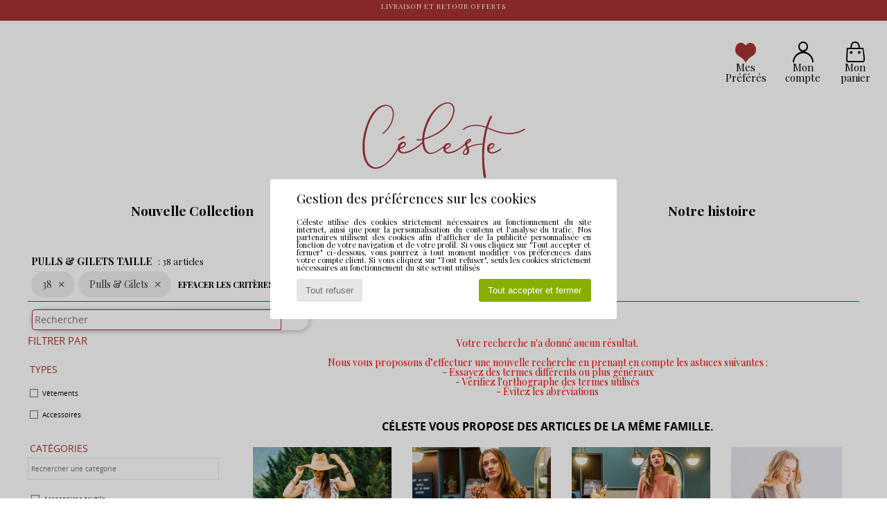

--- FILE ---
content_type: text/html; charset=UTF-8
request_url: https://www.collections-celeste.com/Pulls-ET-Gilets-st-11230-10171-taille-15068.php
body_size: 9482
content:

	<!DOCTYPE html>
		<html>
		<head>
			<meta charset="utf-8" />
			<meta name="viewport" content="width=device-width, initial-scale=1.0, minimum-scale=1.0, maximum-scale=1.0, user-scalable=no">
			<meta name="msapplication-navbutton-color" content="#C30040" />
			<meta http-equiv="Content-Type" content="text/html; charset=utf-8" /><meta name="robots" content="noodp" /><link rel="alternate" media="only screen and (max-width: 640px)" href="https://www.collections-celeste.com/mobile/Pulls-ET-Gilets-st-11230-10171-taille-15068.php" /><link rel="alternate" media="handheld" href="https://www.collections-celeste.com/mobile/Pulls-ET-Gilets-st-11230-10171-taille-15068.php" /><meta name="description" content="Découvrez la collection de pull & gilet  taille FR 38 sur CÉLESTE ✓ Livraison Gratuite, Retour Offert ► Commandez au meilleur prix vos pulls & gilets  taille FR 38 avec CÉLESTE !" /><link rel="canonical" href="https://www.collections-celeste.com/Pulls-ET-Gilets-st-11230-10171-taille-15068.php" /><meta name="keywords" content="céleste, collections-celeste.com, prix doux céleste, , pulls & gilets
" /><title>Pull & Gilet   taille FR 38 - Livraison Gratuite | Céleste !</title>
		<link rel="stylesheet" href="https://img.collections-celeste.com/css/styles_desktop_CL-202601215.css" media="all" />
		<script type="text/javascript" nonce="1f1c73078ac9a50c67c5eb2aef120285">
			window.onerror = function (msg, err_url, line, column, error) {

				if(msg == "ResizeObserver loop limit exceeded" ||
					msg == "ResizeObserver loop completed with undelivered notifications.") {
					return;
				}

				let details = "";
				if(typeof error != "undefined" && error !== null) {
					if(typeof error.stack == "string") {
						details = error.stack;
					} else if(typeof error.toString == "function") {
						details = error.toString();
					}
				}

				var source_code = document.documentElement.innerHTML.split("\n");
				source_code.splice(line + 0, source_code.length - (line + 0));
				source_code.splice(0, line - 0);

				var post_data = "action=insert&msg=" + encodeURIComponent(msg)
					+ "&err_url=" + encodeURIComponent(err_url)
					+ "&line=" + encodeURIComponent(line)
					+ "&column=" + encodeURIComponent(column)
					+ "&error=" + encodeURIComponent(details)
					+ "&browser=" + encodeURIComponent(navigator.userAgent)
					+ "&source_code=" + encodeURIComponent(source_code.join("\n"));

				var XhrObj = new XMLHttpRequest();

				XhrObj.open("GET", "/ajax/save_javascript_error.php" + "?" + post_data);

				XhrObj.send(null);
			};
		</script>
	<script type="text/javascript" crossorigin="anonymous" src="https://img.collections-celeste.com/js/min/js_desktop_fr_CL.min-202601215.js"></script>
	<script type="text/javascript" crossorigin="anonymous" src="https://img.collections-celeste.com/js/min/js_async_fr_CL.min-202601215.js" async defer ></script>
	<script type="text/javascript" crossorigin="anonymous" src="https://img.collections-celeste.com/js/libext/jquery/jquery.produits.js"></script><meta name="theme-color" content="#C30040" /><script type="text/javascript">
			var size_selected = false;
			function sessionCustomer(id){
				var sessionId = parseInt(id);
				return sessionId;
			}
			var sessionId = parseInt(0)</script>
</head>

<body><div id="maskBlack" onclick="hide(document.getElementById('maskBlack'));hide(document.getElementById('size_grid'));return false;"></div>
			<script>
				/**
				 * Fonction qui détermine si on met les cookies selon le choix du visiteur + gestion gtag
				 * @param  bool $allow_cookies Choix du visiteur du l'acceptation des cookies (1 ou 0)
				 */
				function verifCookies(allow_cookies){

					if(typeof gtag != "undefined") {
						if(allow_cookies == 1) {
							gtag("consent", "update", {
								"ad_storage": "granted",
								"analytics_storage": "granted",
								"ad_user_data": "granted",
								"ad_personalization": "granted"
							});
						} else {
							gtag("consent", "update", {
								"ad_storage": "denied",
								"analytics_storage": "denied",
								"ad_user_data": "denied",
								"ad_personalization": "denied"
							});
						}
					}

					if(allow_cookies == 1) {
						window.uetq = window.uetq || [];
						window.uetq.push("consent", "update", {"ad_storage": "granted"});
					} else {
						window.uetq = window.uetq || [];
						window.uetq.push("consent", "update", {"ad_storage": "denied"});
					}

					// #1208822 - Activation des tags
					if(allow_cookies == 1 && typeof load_tag === "function") {
						load_tag();
						setTimeout(unload_tag, SP.tags.timeout);
					}

					if($.ajax) {
						$.ajax({
							type: "GET",
							url: "../ajax/allow_cookies.php",
							data: "allow_cookies=" + allow_cookies
						}).done(function(result) {
							$(".cookies_info").hide();
						});
					} else {
						$(".cookies_info").hide();
					}
				}
			</script>


			<div class="cookies_info">
				<div class="cookies_info-pop">
					<div class="cookies_info-pop-title">Gestion des préférences sur les cookies</div>
					<div class="cookies_info-pop-text">Céleste utilise des cookies strictement nécessaires au fonctionnement du site internet, ainsi que pour la personnalisation du contenu et l'analyse du trafic. Nos partenaires utilisent des cookies afin d'afficher de la publicité personnalisée en fonction de votre navigation et de votre profil. Si vous cliquez sur "Tout accepter et fermer" ci-dessous, vous pourrez à tout moment modifier vos préférences dans votre compte client. Si vous cliquez sur "Tout refuser", seuls les cookies strictement nécessaires au fonctionnement du site seront utilisés</div>
					<div class="cookies_info-pop-buttons">
						<button class="cookies_info-pop-buttons-refuse" onclick="javascript:verifCookies(0);">Tout refuser</button>
						<button class="cookies_info-pop-buttons-accept" onclick="javascript:verifCookies(1);">Tout accepter et fermer</button>
					</div>
				</div>
			</div><script>
			const TEXT_SEARCH_SUGGESTIONS = "Suggestions de recherche";
			const TEXT_SEARCH_BEST_SALES = "Meilleures Ventes";
		</script>
			<script>
				$(
					function(){
						SP.HeaderFront.header_services_init([{"index":"Livraison et retour offerts"}], 0, 105);
					}
				);
			</script><div id="header_services"><div></div></div><div id="header">
			<div class="menu_right">
				<a href="wishList_sp.php">
				<i class="icon-coeur-plein red"><!--<span id="fav-circle">1</span>--></i>
					<div class="menuHint"><span>Mes Préférés</span></div>
				</a>
				<a href="https://www.collections-celeste.com/compte.php">
					<i class="icon-persoCompte"></i>
					<div class="menuHint"><span>Mon compte</span></div>
				</a>
				<a href="https://www.collections-celeste.com/panier.php">
					<i class="icon-panier"></i>
					<div class="menuHint"><span>Mon panier</span></div>
					
				</a>
			</div>
			<div id="menu">
				<div id="logo_celeste"><a href="/"><img src="https://img.collections-celeste.com/images//celeste/logo.svg" alt="Collections-celeste.com, chaussures femme, homme et enfant" /></a></div>
			</div>

			<div id="nav">
				<div class="menu">
		<div>
			<a href="Les-cerisiers-en-fleur-st-11821-0.php" >Nouvelle Collection</a>
			<div class="smenu">
			<div class="smenuContent">
					<div class="colonnenoscoenavant">
						<p id="sstitre">En ce moment</p>
						<a href ="Les-cerisiers-en-fleur-st-11821-0.php">
							<p class="sstitreco">Doux hiver</p>
							<img src="https://img.collections-celeste.com/images/sous_menu_ambiance.jpg" alt="Céleste" />
						</a>
					</div>
				<div class="colonnenoscoenavant">
						<div class="colonnenosco">
							<div class="ssmenunosco">
								<a href="Jupes-st-11230-10508.php#rst">
									<img src="https://img.collections-celeste.com/images/ssmenu_nouvelco_jupes.jpg" alt="Céleste" />
									<p>Jupes</p>
								</a>
							</div>
							<div class="ssmenunosco">
								<a href="Pulls-ET-Gilets-st-11230-10171.php#rst">
									<img src="https://img.collections-celeste.com/images/ssmenu_nouvelco_pulls.jpg" alt="Céleste" />
									<p>Pulls & Gilets</p>
								</a>
							</div>
							<div class="ssmenunosco">
							<a href="Robes-st-11821-10515.php#rst">
								<img src="https://img.collections-celeste.com/images/ssmenu_nouvelco_robes.jpg" alt="Céleste" />
								<p>Robes</p>
							</a>
						</div>
						</div>
					</div>

					<div class="colonnenoscoenavant">
						<div class="colonnenosco">
							<div class="ssmenunosco">
								<a href="Shorts-ET-Bermudas-st-11230-10181.php#rst">
									<img src="https://img.collections-celeste.com/images/ssmenu_nouvelco_short.jpg" alt="Céleste" />
									<p>Shorts & Bermudas</p>
								</a>
							</div>
							<div class="ssmenunosco">
								<a href="Chemises-ET-Tuniques-st-11821-10183.php#rst">
									<img src="https://img.collections-celeste.com/images/ssmenu_nouvelco_tops.jpg" alt="Céleste" />
									<p>Tops & Blouses</p>
								</a>
							</div>
							<div class="ssmenunosco">
							<a href="Vestes-st-11230-10174.php#rst">
								<img src="https://img.collections-celeste.com/images/ssmenu_nouvelco_vestes.jpg" alt="Céleste" />
								<p>Vestes</p>
							</a>
						</div>
						</div>
					</div>

					<div class="colonnenoscoenavant" style="margin-top:20px;">
					<div class="colonnenosco">
						<div class="ssmenunosco">
							<a href="selection-operation-11230.php">
								<img src="https://img.collections-celeste.com/images/sous_menu_lavande.jpg" alt="Céleste" />
								<p>Les champs de lavande</p>
							</a>
						</div>
						<div class="ssmenunosco">
						</div>
					</div>
				</div>
				</div>
			</div>
		</div> 
					<div>
					<a href="fashion.php" >Nos pièces</a>
						<div class="smenu">
						<div class="smenuContent">
								<div class="colonnenoscoenavant">
									<p id="sstitre">Nos pièces</p>
									<p class="sstitreco">Tous nos produits</p>
									<a href="fashion.php">
										<img src="https://img.collections-celeste.com/images/sous_menu_ambiance_pieces.jpg" alt="Céleste" />
									</a>
								</div>
								<div class="colonnenosco">
									<span>Nos produits</span>
									<div class="ssmenunosco">
									<a href="Celeste-b66064-vetements.php#rst">
										<img src="https://img.collections-celeste.com/images/sous_menu_clothes.jpg" alt="Céleste" />
										<p>Vêtements</p>
									</a>
									</div>
									<div class="ssmenunosco">
									<a href="Celeste-b66064-sacs.php#rst">
										<img src="https://img.collections-celeste.com/images/sous_menu_bags_piece.jpg" alt="Céleste" />
										<p>Sacs</p>
									</a>
									</div>
									<div class="ssmenunosco">
										<a href="Celeste-b66064-chaussures.php#rst">
										<img src="https://img.collections-celeste.com/images/sous_menu_shoes.jpg" alt="Céleste" />
										<p> Chaussures</p>
									</a>
									</div>
								</div>
								<div class="colonnenoscoenavant">
									<p id="sstitre">Notre pièce préférée du moment</p>
									<a href ="Les-cerisiers-en-fleur-st-11821-0.php">
									<p class="sstitreco">Robe Sixtine - jupe Appoline</p>
										<img src="https://img.collections-celeste.com/images/menu_mise_en_avant_olivia.jpg" alt="Céleste - Aurore Rouge" />
									</a>
								</div>
							</div>
						</div>
					</div>

					
				<div>
					<a href="selection-operation-11230.php" >Prix doux</a>
						<div class="smenu">
							<div class="smenuContent">
								<div class="colonnenoscoenavant">
									<p id="sstitre">Prix doux</p>
									<p class="sstitrecoprixdoux">Venez profiter des articles de nos anciennes collections à prix doux....</p>
									<a href="selection-operation-11230.php">
										<img src="https://img.collections-celeste.com/images/sous_menu_prixdoux.jpg" alt="Céleste" />
									</a>
								</a>
							</div>
								<div class="colonnenosco">
									<span>Nos Prix Doux</span>
										<div class="ssmenunosco">
										<a href="prix-doux-celeste-st-11230-0-vetements.php#rst">
											<img src="https://img.collections-celeste.com/images/sous_menu_clothes_prixdoux.jpg" alt="Céleste" />
											<p>Vêtements</p>
										</a>
										</div>
										<div class="ssmenunosco">
										<a href="prix-doux-celeste-st-11230-0-sacs.php#rst">
											<img src="https://img.collections-celeste.com/images/sous_menu_bags.jpg" alt="Céleste" />
											<p>Sacs</p>
										</a>
										</div>
										<div class="ssmenunosco">
										<a href="prix-doux-celeste-st-11230-0-chaussures.php#rst">
											<img src="https://img.collections-celeste.com/images/sous_menu_shoes.jpg" alt="Céleste" />
											<p> Chaussures</p>
										</a>
										</div>
									</div>
									<div class="colonnenoscoenavant">
									<p id="sstitre">Notre pièce préféré du moment</p>
									<a href ="selection-operation-11230.php">
										<p class="sstitreco"> Robe DAHLIA -Jupe EGLANTINE </p>
										<img src="https://img.collections-celeste.com/images/menu_mise_en_avant_olivia.jpg" alt="Céleste - Erable" />
									</a>
								</div>
								</div>
							</div>
						</div>
<div><a href="about.php" >Notre histoire</a></div>
			</div>
		</div></div><div id="parent">
<div id="contenu">
			<div id="title_advanced_fil_ariane">
				<div class="title_advanced_fil_ariane_content">
					<div class="ariane_fl">
						<span><h1 class="seo_hn_tag">Pulls & Gilets Taille &nbsp;</h1><span id="adv_nb_products_span" > : <span id="adv_nb_products">38</span> articles</span></span>

					</div>
		
					<div class="ariane_fl">
						<div class="advViewClassement">
					<div onclick="dropdownTri()" class="btn_tri">
						<span id="current_classement">Tri par pertinence</span> <i class="icon-flecheBas"></i>
					</div>
					<ul id="classement" class="classement_content">
						<li onclick="changeClassement(this);" value="pertinence" >
							Tri par pertinence
						</li>
						<li onclick="changeClassement(this);" value="ASC">
							Prix croissants
						</li>
						<li onclick="changeClassement(this);" value="DESC">
							Prix décroissants
						</li>
						<li onclick="changeClassement(this);" value="NEW_PRODUCTS">
							Nouveautés
						</li>
						<li onclick="changeClassement(this);" value="discount">
							Discounts %
						</li>
					</ul>
				</div>

				<script type="text/javascript">
					// Click outside = close
					window.onclick = function(event) {
						var container = $(".btn_tri");

						if(!container.is(event.target)
							&& container.has(event.target).length === 0)
						{
							$("#classement").hide();
						}
					}
				</script>
					</div>
					<div id="advanced_fil_ariane">
						<div class="adv_nouvelle_recherche" onclick="adv_filters_reset_all_filters(true);" id="adv_nouvelle_recherche" style="display:none;">
							Effacer les critères
						</div>
					</div>
				</div>
			</div><!-- MENU start --><div id="gauche">
			<div class="search">
				<form class="search headerSearch searchContainer" action="search.php" method="get" id="form_search">
					<input class="headerSearchBar" type="text" name="keywords" id="keywords_field" autocomplete="off" value="" onfocus="completeSearchEngine();" onclick="displayDefaultResults();" placeholder="Rechercher"  />
					<button id="submit_search" class="valid_search" type="submit" aria-label="Rechercher"><i class="icon-rechercher"></i></button>
				</form>
			</div>
		<div id="advanced_menu"><div class="filter_adv">Filtrer par</div>
		<script>
			var only_shoes_on_page = "";
			var only_bags_on_page = "";
			var only_clothes_on_page = "";
			var only_home_on_page = "";
			var only_underwear_on_page = "";
		</script><script type="text/javascript">var all_filters = ""</script><div class="adv_title_menu">Types</div><div id="type_actifs"></div>
			<div class="srub" style="overflow-x: hidden; overflow-y: auto;" id="type">
					<div id="type300" class="adv_filtre_default adv_filtre" onclick="adv_filters_update_filter('type', '300'); sendEventTracker( 'Catalog_Filters_Advanced', 'Types_Filter', undefined, undefined, false, undefined, 100);">
						 <div></div>
						 <span id="type300_text">
							Vêtements
						 </span>
					 </div>
					<div id="type600" class="adv_filtre_default adv_filtre" onclick="adv_filters_update_filter('type', '600'); sendEventTracker( 'Catalog_Filters_Advanced', 'Types_Filter', undefined, undefined, false, undefined, 100);">
						 <div></div>
						 <span id="type600_text">
							Accessoires
						 </span>
					 </div>
			</div><div class="adv_title_menu">Catégories</div><div id="style_actifs"></div>
			<input type="text" value="" placeholder="Rechercher une catégorie" class="advanced_menu_brand_search" onkeyup="adv_filters_dynamic_filter('style', this, true);" />
			<div class="srub scroll-pane-arrows" style="overflow-x: hidden; overflow-y: auto;" id="style">
					<div id="style10161" class="adv_filtre_default adv_filtre adv_filtre_categorie"
						data-sous-cat="10111"
						onclick="adv_filters_update_filter('style', '10161'); sendEventTracker( 'Catalog_Filters_Advanced', 'Styles_Filter', undefined, undefined, false, undefined, 100);">
						 <div></div>
						 <span id="style10161_text">
							Accessoires textile
						 </span>
					 </div>
					<div id="style10166" class="adv_filtre_default adv_filtre adv_filtre_categorie"
						data-sous-cat=""
						onclick="adv_filters_update_filter('style', '10166'); sendEventTracker( 'Catalog_Filters_Advanced', 'Styles_Filter', undefined, undefined, false, undefined, 100);">
						 <div></div>
						 <span id="style10166_text">
							Chemises
						 </span>
					 </div>
					<div id="style10791" class="adv_filtre_default adv_filtre adv_filtre_categorie"
						data-sous-cat=""
						onclick="adv_filters_update_filter('style', '10791'); sendEventTracker( 'Catalog_Filters_Advanced', 'Styles_Filter', undefined, undefined, false, undefined, 100);">
						 <div></div>
						 <span id="style10791_text">
							Combinaisons / Salopettes
						 </span>
					 </div>
					<div id="style10176" class="adv_filtre_default adv_filtre adv_filtre_categorie"
						data-sous-cat="10059"
						onclick="adv_filters_update_filter('style', '10176'); sendEventTracker( 'Catalog_Filters_Advanced', 'Styles_Filter', undefined, undefined, false, undefined, 100);">
						 <div></div>
						 <span id="style10176_text">
							Jeans
						 </span>
					 </div>
					<div id="style10508" class="adv_filtre_default adv_filtre adv_filtre_categorie"
						data-sous-cat=""
						onclick="adv_filters_update_filter('style', '10508'); sendEventTracker( 'Catalog_Filters_Advanced', 'Styles_Filter', undefined, undefined, false, undefined, 100);">
						 <div></div>
						 <span id="style10508_text">
							Jupes
						 </span>
					 </div>
					<div id="style10171" class="adv_filtre_default adv_filtre adv_filtre_categorie"
						data-sous-cat="10695,10053"
						onclick="adv_filters_update_filter('style', '10171'); sendEventTracker( 'Catalog_Filters_Advanced', 'Styles_Filter', undefined, undefined, false, undefined, 100);">
						 <div></div>
						 <span id="style10171_text">
							Pulls & Gilets
						 </span>
					 </div>
								<div id="sstyle10695" data-parent-cat="10171" class="adv_filtre_default adv_filtre adv_filtre_sous_cat" style="display:none" onclick="sendEventTracker( 'Catalog_Filters_Advanced', 'Styles_Filter', undefined, undefined, false, undefined, 100);">
									<div onclick="adv_filters_update_filter('sstyle', '10695');"></div>
									<span id="sstyle10695_text">
										<a href="Gilets-Cardigans-sty-11230-10695-taille-15068.php#rst" onclick="return adv_filters_click_classic_link('sstyle', '10695');">
											Gilets / Cardigans
										</a>
									</span>
								</div>
								<div id="sstyle10053" data-parent-cat="10171" class="adv_filtre_default adv_filtre adv_filtre_sous_cat" style="display:none" onclick="sendEventTracker( 'Catalog_Filters_Advanced', 'Styles_Filter', undefined, undefined, false, undefined, 100);">
									<div onclick="adv_filters_update_filter('sstyle', '10053');"></div>
									<span id="sstyle10053_text">
										<a href="Pulls-sty-11230-10053-taille-15068.php#rst" onclick="return adv_filters_click_classic_link('sstyle', '10053');">
											Pulls
										</a>
									</span>
								</div>
					<div id="style10515" class="adv_filtre_default adv_filtre adv_filtre_categorie"
						data-sous-cat="10062,10784"
						onclick="adv_filters_update_filter('style', '10515'); sendEventTracker( 'Catalog_Filters_Advanced', 'Styles_Filter', undefined, undefined, false, undefined, 100);">
						 <div></div>
						 <span id="style10515_text">
							Robes
						 </span>
					 </div>
								<div id="sstyle10062" data-parent-cat="10515" class="adv_filtre_default adv_filtre adv_filtre_sous_cat" style="display:none" onclick="sendEventTracker( 'Catalog_Filters_Advanced', 'Styles_Filter', undefined, undefined, false, undefined, 100);">
									<div onclick="adv_filters_update_filter('sstyle', '10062');"></div>
									<span id="sstyle10062_text">
										<a href="Robes-courtes-sty-11230-10062-taille-15068.php#rst" onclick="return adv_filters_click_classic_link('sstyle', '10062');">
											Robes courtes
										</a>
									</span>
								</div>
								<div id="sstyle10784" data-parent-cat="10515" class="adv_filtre_default adv_filtre adv_filtre_sous_cat" style="display:none" onclick="sendEventTracker( 'Catalog_Filters_Advanced', 'Styles_Filter', undefined, undefined, false, undefined, 100);">
									<div onclick="adv_filters_update_filter('sstyle', '10784');"></div>
									<span id="sstyle10784_text">
										<a href="Robes-longues-sty-11230-10784-taille-15068.php#rst" onclick="return adv_filters_click_classic_link('sstyle', '10784');">
											Robes longues
										</a>
									</span>
								</div>
					<div id="style10181" class="adv_filtre_default adv_filtre adv_filtre_categorie"
						data-sous-cat=""
						onclick="adv_filters_update_filter('style', '10181'); sendEventTracker( 'Catalog_Filters_Advanced', 'Styles_Filter', undefined, undefined, false, undefined, 100);">
						 <div></div>
						 <span id="style10181_text">
							Shorts & Bermudas
						 </span>
					 </div>
					<div id="style10183" class="adv_filtre_default adv_filtre adv_filtre_categorie"
						data-sous-cat="10511"
						onclick="adv_filters_update_filter('style', '10183'); sendEventTracker( 'Catalog_Filters_Advanced', 'Styles_Filter', undefined, undefined, false, undefined, 100);">
						 <div></div>
						 <span id="style10183_text">
							Tops / Blouses
						 </span>
					 </div>
					<div id="style10174" class="adv_filtre_default adv_filtre adv_filtre_categorie"
						data-sous-cat="10057"
						onclick="adv_filters_update_filter('style', '10174'); sendEventTracker( 'Catalog_Filters_Advanced', 'Styles_Filter', undefined, undefined, false, undefined, 100);">
						 <div></div>
						 <span id="style10174_text">
							Vestes
						 </span>
					 </div>
			</div><div class="adv_title_menu">Tailles</div><div id="size_id_actifs"></div>
			<div class="srub scroll-pane-arrows" style="overflow-x: hidden; overflow-y: auto;" id="size_id"><p style="margin:0; font-weight:bold; font-size: .9em;">Vêtements</p>
					<div id="size_id291" class="adv_filtre_default adv_filtre" onclick="adv_filters_update_filter('size_id', '291'); sendEventTracker( 'Catalog_Filters_Advanced', 'Sizes_Filter', undefined, undefined, false, undefined, 100);">
						 <div></div>
						 <span id="size_id291_text">
							XS
						 </span>
					 </div>
					<div id="size_id282" class="adv_filtre_default adv_filtre" onclick="adv_filters_update_filter('size_id', '282'); sendEventTracker( 'Catalog_Filters_Advanced', 'Sizes_Filter', undefined, undefined, false, undefined, 100);">
						 <div></div>
						 <span id="size_id282_text">
							S
						 </span>
					 </div>
					<div id="size_id283" class="adv_filtre_default adv_filtre" onclick="adv_filters_update_filter('size_id', '283'); sendEventTracker( 'Catalog_Filters_Advanced', 'Sizes_Filter', undefined, undefined, false, undefined, 100);">
						 <div></div>
						 <span id="size_id283_text">
							M
						 </span>
					 </div>
					<div id="size_id284" class="adv_filtre_default adv_filtre" onclick="adv_filters_update_filter('size_id', '284'); sendEventTracker( 'Catalog_Filters_Advanced', 'Sizes_Filter', undefined, undefined, false, undefined, 100);">
						 <div></div>
						 <span id="size_id284_text">
							L
						 </span>
					 </div>
					<div id="size_id285" class="adv_filtre_default adv_filtre" onclick="adv_filters_update_filter('size_id', '285'); sendEventTracker( 'Catalog_Filters_Advanced', 'Sizes_Filter', undefined, undefined, false, undefined, 100);">
						 <div></div>
						 <span id="size_id285_text">
							XL
						 </span>
					 </div>
					<div id="size_id250" class="adv_filtre_default adv_filtre" onclick="adv_filters_update_filter('size_id', '250'); sendEventTracker( 'Catalog_Filters_Advanced', 'Sizes_Filter', undefined, undefined, false, undefined, 100);">
						 <div></div>
						 <span id="size_id250_text">
							XXL
						 </span>
					 </div>
					<div id="size_id15066" class="adv_filtre_default adv_filtre" onclick="adv_filters_update_filter('size_id', '15066'); sendEventTracker( 'Catalog_Filters_Advanced', 'Sizes_Filter', undefined, undefined, false, undefined, 100);">
						 <div></div>
						 <span id="size_id15066_text">
							34
						 </span>
					 </div>
					<div id="size_id15067" class="adv_filtre_default adv_filtre" onclick="adv_filters_update_filter('size_id', '15067'); sendEventTracker( 'Catalog_Filters_Advanced', 'Sizes_Filter', undefined, undefined, false, undefined, 100);">
						 <div></div>
						 <span id="size_id15067_text">
							36
						 </span>
					 </div>
					<div id="size_id15068" class="adv_filtre_default adv_filtre" onclick="adv_filters_update_filter('size_id', '15068'); sendEventTracker( 'Catalog_Filters_Advanced', 'Sizes_Filter', undefined, undefined, false, undefined, 100);">
						 <div></div>
						 <span id="size_id15068_text">
							38
						 </span>
					 </div>
					<div id="size_id15069" class="adv_filtre_default adv_filtre" onclick="adv_filters_update_filter('size_id', '15069'); sendEventTracker( 'Catalog_Filters_Advanced', 'Sizes_Filter', undefined, undefined, false, undefined, 100);">
						 <div></div>
						 <span id="size_id15069_text">
							40
						 </span>
					 </div>
					<div id="size_id15070" class="adv_filtre_default adv_filtre" onclick="adv_filters_update_filter('size_id', '15070'); sendEventTracker( 'Catalog_Filters_Advanced', 'Sizes_Filter', undefined, undefined, false, undefined, 100);">
						 <div></div>
						 <span id="size_id15070_text">
							42
						 </span>
					 </div>
					<div id="size_id15071" class="adv_filtre_default adv_filtre" onclick="adv_filters_update_filter('size_id', '15071'); sendEventTracker( 'Catalog_Filters_Advanced', 'Sizes_Filter', undefined, undefined, false, undefined, 100);">
						 <div></div>
						 <span id="size_id15071_text">
							44
						 </span>
					 </div>
			</div>
		</div>
	<script type="text/javascript">
		var adv_filters = {"typeferm":[],"talon":[],"style":{"10161":0,"10166":1,"10791":2,"10176":3,"10508":4,"10171":5,"10515":6,"10181":7,"10183":8,"10174":9},"price":{"1":0,"2":1},"promo":{"50":0,"40":1,"30":2},"stengel_composition":[],"modele_id":[],"colors":{"4":0,"13":1,"38":2,"28":3,"7":4,"8":5,"1":6,"19":7,"594":8,"6887":9},"gender":{"F":0},"type":{"300":0,"600":1},"collection":{"AH":0,"PE":1},"news":[0],"seller":{"spartoo":0,"partenaires":1},"warehouse":{"fr":0},"seconde_main":{"2":0},"col":{"219":0,"220":1,"218":2},"owners_ids":{"1":0},"country":{"250":0,"73":1},"size_id":{"291":0,"282":1,"283":2,"284":3,"285":4,"250":5,"15066":6,"15067":7,"15068":8,"15069":9,"15070":10,"15071":11},"season":{"new":0,"old":1},"hauteur_valise":[],"top5":{"22696910":0,"22652288":1,"22696909":2,"22652304":3,"22652298":4},"sstyle":{"10111":0,"10695":1,"10059":2,"10053":3,"10062":4,"10784":5,"10511":6,"10057":7},"marque":{"66064":0},"tal":[],"td":[],"lt":{"213":0,"214":1},"lm":{"216":0,"217":1,"215":2},"mot":{"205":0,"197":1,"199":2,"202":3,"203":4,"204":5},"tm":[],"bc":[],"det":{"207":0},"ct":{"102":0,"108":1,"109":2,"239":3,"241":4},"cd":{"119":0,"238":1},"cg":[],"ma":{"5":0},"sh":{"2":0},"dp":[],"df":[],"dm":[],"dto":[],"dcf":[],"dr":[],"vl":[],"ht":{"491":0},"ds":[],"di":[],"dar":[],"dc":[],"sbt":[]};

		$(
			function() {
			if(document.getElementById("universe11230"))
			{
				$("#universe11230").attr("checked", true);
				display_menu_elt("universe", "11230");
			}
			if(document.getElementById("style10171"))
			{
				$("#style10171").attr("checked", true);
				display_menu_elt("style", "10171");
			}
			if(document.getElementById("size_id15068"))
			{
				$("#size_id15068").attr("checked", true);
				display_menu_elt("size_id", "15068");
			}
			params_menu["universe"] = new Array(); params_menu["universe"][0] = "11230"; params_menu["style"] = new Array(); params_menu["style"][0] = "10171"; params_menu["size_id"] = new Array(); params_menu["size_id"][0] = "15068"; 
			base_params = params_menu;
			init_advanced_filters();
		}
	);
	</script>
		</div>
		<!-- MENU end --><div id="droite">
						<a id="anchor_rst" name="rst"></a><a name="chaussure"></a><script type="application/ld+json">
		{
		  "@context": "http://schema.org",
		  "@type": "BreadcrumbList",
			"itemListElement": [
		  {
					"@type": "ListItem",
					"position":1,
					"item":{
						"@id":"https://www.collections-celeste.com/prix-doux-celeste-st-11230-0.php#rst",
						"name":"prix doux céleste"
					}
				},{
					"@type": "ListItem",
					"position":2,
					"item":{
						"@id":"https://www.collections-celeste.com/Pulls-&-Gilets",
						"name":"Pulls & Gilets"
					}
				},{
					"@type": "ListItem",
					"position":3,
					"item":{
						"@id":"https://www.collections-celeste.com/Pulls-ET-Gilets-st-11230-10171-taille-15068.php#rst",
						"name":"Taille "
					}
				} ]
				} </script>
						<div class="noShoes">Votre recherche n'a donné aucun résultat.<br /> <br /> 
Nous vous proposons d’effectuer une nouvelle recherche en prenant en compte les astuces suivantes :<br />
- Essayez des termes différents ou plus généraux<br />
- Vérifiez l'orthographe des termes utilisés<br />
- Évitez les abréviations<br /></div><div class="prodcardOtherInfosTitle">Céleste vous propose des articles de la même famille.</div>
			<script>
			var list_carrousels = new Array();
			var page_id=6;
			</script>
		
			<div class="home_carousel 13">
				<div class="carousel"  id="carousel_13">
					
				<div>
			<a href="Celeste-ROMY-x22652301.php" class=" " onclick="EcrireCookie('productSource', 'recommendation_home'); log_recos(22652301,0,'','13'); sendEventTracker( 'Caroussels', 'default_category', 'default_label', 22652301, false, undefined, 100); " aria-label="Céleste ROMY">
				<picture>
					<source media="(max-width:699px)" class="lazy" srcset="https://img.collections-celeste.com/images//trans.gif" data-original="https://photos6.spartoo.com/photos/226/22652301/22652301_150_A.jpg" />
					<source media="(min-width:700px)" class="lazy" srcset="https://img.collections-celeste.com/images//trans.gif" data-original="https://photos6.spartoo.com/photos/226/22652301/22652301_350_A.jpg" />
					<img class="lazy " src="https://img.collections-celeste.com/images//trans.gif" data-original="https://photos6.spartoo.com/photos/226/22652301/22652301_350_A.jpg" alt="Céleste ROMY" />
				</picture>
			</a>
		
						<a href="Celeste-ROMY-x22652301.php" onclick="EcrireCookie('productSource', 'recommendation_home'); log_recos(22652301,0,'','13'); sendEventTracker( 'Caroussels', 'default_category', 'default_label', 22652301, false, undefined, 100); " class="carousel_info brand">Céleste</a>
						<a href="Celeste-ROMY-x22652301.php" onclick="EcrireCookie('productSource', 'recommendation_home'); log_recos(22652301,0,'','13'); sendEventTracker( 'Caroussels', 'default_category', 'default_label', 22652301, false, undefined, 100); " class="carousel_info">ROMY</a>
						<a href="Celeste-ROMY-x22652301.php" onclick="EcrireCookie('productSource', 'recommendation_home'); log_recos(22652301,0,'','13'); sendEventTracker( 'Caroussels', 'default_category', 'default_label', 22652301, false, undefined, 100); " class="carousel_info prix"><s>129,00 €</s> &nbsp;&nbsp;&nbsp;&nbsp; <span >77,40 €</span></a>
				
				</div>
			
				<div>
			<a href="Celeste-OLYMPE-x24186807.php" class=" " onclick="EcrireCookie('productSource', 'recommendation_home'); log_recos(24186807,0,'','13'); sendEventTracker( 'Caroussels', 'default_category', 'default_label', 24186807, false, undefined, 100); " aria-label="Céleste OLYMPE">
				<picture>
					<source media="(max-width:699px)" class="lazy" srcset="https://img.collections-celeste.com/images//trans.gif" data-original="https://photos6.spartoo.com/photos/241/24186807/24186807_150_A.jpg" />
					<source media="(min-width:700px)" class="lazy" srcset="https://img.collections-celeste.com/images//trans.gif" data-original="https://photos6.spartoo.com/photos/241/24186807/24186807_350_A.jpg" />
					<img class="lazy " src="https://img.collections-celeste.com/images//trans.gif" data-original="https://photos6.spartoo.com/photos/241/24186807/24186807_350_A.jpg" alt="Céleste OLYMPE" />
				</picture>
			</a>
		
						<a href="Celeste-OLYMPE-x24186807.php" onclick="EcrireCookie('productSource', 'recommendation_home'); log_recos(24186807,0,'','13'); sendEventTracker( 'Caroussels', 'default_category', 'default_label', 24186807, false, undefined, 100); " class="carousel_info brand">Céleste</a>
						<a href="Celeste-OLYMPE-x24186807.php" onclick="EcrireCookie('productSource', 'recommendation_home'); log_recos(24186807,0,'','13'); sendEventTracker( 'Caroussels', 'default_category', 'default_label', 24186807, false, undefined, 100); " class="carousel_info">OLYMPE</a>
						<a href="Celeste-OLYMPE-x24186807.php" onclick="EcrireCookie('productSource', 'recommendation_home'); log_recos(24186807,0,'','13'); sendEventTracker( 'Caroussels', 'default_category', 'default_label', 24186807, false, undefined, 100); " class="carousel_info prix"><s>79,99 €</s> &nbsp;&nbsp;&nbsp;&nbsp; <span >40,00 €</span></a>
				
				</div>
			
				<div>
			<a href="Celeste-APPOLINE-x24186805.php" class=" " onclick="EcrireCookie('productSource', 'recommendation_home'); log_recos(24186805,0,'','13'); sendEventTracker( 'Caroussels', 'default_category', 'default_label', 24186805, false, undefined, 100); " aria-label="Céleste APPOLINE">
				<picture>
					<source media="(max-width:699px)" class="lazy" srcset="https://img.collections-celeste.com/images//trans.gif" data-original="https://photos6.spartoo.com/photos/241/24186805/24186805_150_A.jpg" />
					<source media="(min-width:700px)" class="lazy" srcset="https://img.collections-celeste.com/images//trans.gif" data-original="https://photos6.spartoo.com/photos/241/24186805/24186805_350_A.jpg" />
					<img class="lazy " src="https://img.collections-celeste.com/images//trans.gif" data-original="https://photos6.spartoo.com/photos/241/24186805/24186805_350_A.jpg" alt="Céleste APPOLINE" />
				</picture>
			</a>
		
						<a href="Celeste-APPOLINE-x24186805.php" onclick="EcrireCookie('productSource', 'recommendation_home'); log_recos(24186805,0,'','13'); sendEventTracker( 'Caroussels', 'default_category', 'default_label', 24186805, false, undefined, 100); " class="carousel_info brand">Céleste</a>
						<a href="Celeste-APPOLINE-x24186805.php" onclick="EcrireCookie('productSource', 'recommendation_home'); log_recos(24186805,0,'','13'); sendEventTracker( 'Caroussels', 'default_category', 'default_label', 24186805, false, undefined, 100); " class="carousel_info">APPOLINE</a>
						<a href="Celeste-APPOLINE-x24186805.php" onclick="EcrireCookie('productSource', 'recommendation_home'); log_recos(24186805,0,'','13'); sendEventTracker( 'Caroussels', 'default_category', 'default_label', 24186805, false, undefined, 100); " class="carousel_info prix"><s>49,99 €</s> &nbsp;&nbsp;&nbsp;&nbsp; <span >30,00 €</span></a>
				
				</div>
			
				<div>
			<a href="Celeste-STEPHANIE-x22218129.php" class=" " onclick="EcrireCookie('productSource', 'recommendation_home'); log_recos(22218129,0,'','13'); sendEventTracker( 'Caroussels', 'default_category', 'default_label', 22218129, false, undefined, 100); " aria-label="Céleste STEPHANIE">
				<picture>
					<source media="(max-width:699px)" class="lazy" srcset="https://img.collections-celeste.com/images//trans.gif" data-original="https://photos6.spartoo.com/photos/222/22218129/22218129_150_A.jpg" />
					<source media="(min-width:700px)" class="lazy" srcset="https://img.collections-celeste.com/images//trans.gif" data-original="https://photos6.spartoo.com/photos/222/22218129/22218129_350_A.jpg" />
					<img class="lazy " src="https://img.collections-celeste.com/images//trans.gif" data-original="https://photos6.spartoo.com/photos/222/22218129/22218129_350_A.jpg" alt="Céleste STEPHANIE" />
				</picture>
			</a>
		
						<a href="Celeste-STEPHANIE-x22218129.php" onclick="EcrireCookie('productSource', 'recommendation_home'); log_recos(22218129,0,'','13'); sendEventTracker( 'Caroussels', 'default_category', 'default_label', 22218129, false, undefined, 100); " class="carousel_info brand">Céleste</a>
						<a href="Celeste-STEPHANIE-x22218129.php" onclick="EcrireCookie('productSource', 'recommendation_home'); log_recos(22218129,0,'','13'); sendEventTracker( 'Caroussels', 'default_category', 'default_label', 22218129, false, undefined, 100); " class="carousel_info">STEPHANIE</a>
						<a href="Celeste-STEPHANIE-x22218129.php" onclick="EcrireCookie('productSource', 'recommendation_home'); log_recos(22218129,0,'','13'); sendEventTracker( 'Caroussels', 'default_category', 'default_label', 22218129, false, undefined, 100); " class="carousel_info prix"><s>84,99 €</s> &nbsp;&nbsp;&nbsp;&nbsp; <span >51,00 €</span></a>
				
				</div>
			
				<div>
			<a href="Celeste-PERCE-NEIGE-x21317298.php" class=" " onclick="EcrireCookie('productSource', 'recommendation_home'); log_recos(21317298,0,'','13'); sendEventTracker( 'Caroussels', 'default_category', 'default_label', 21317298, false, undefined, 100); " aria-label="Céleste PERCE-NEIGE">
				<picture>
					<source media="(max-width:699px)" class="lazy" srcset="https://img.collections-celeste.com/images//trans.gif" data-original="https://photos6.spartoo.com/photos/213/21317298/21317298_150_A.jpg" />
					<source media="(min-width:700px)" class="lazy" srcset="https://img.collections-celeste.com/images//trans.gif" data-original="https://photos6.spartoo.com/photos/213/21317298/21317298_350_A.jpg" />
					<img class="lazy " src="https://img.collections-celeste.com/images//trans.gif" data-original="https://photos6.spartoo.com/photos/213/21317298/21317298_350_A.jpg" alt="Céleste PERCE-NEIGE" />
				</picture>
			</a>
		
						<a href="Celeste-PERCE-NEIGE-x21317298.php" onclick="EcrireCookie('productSource', 'recommendation_home'); log_recos(21317298,0,'','13'); sendEventTracker( 'Caroussels', 'default_category', 'default_label', 21317298, false, undefined, 100); " class="carousel_info brand">Céleste</a>
						<a href="Celeste-PERCE-NEIGE-x21317298.php" onclick="EcrireCookie('productSource', 'recommendation_home'); log_recos(21317298,0,'','13'); sendEventTracker( 'Caroussels', 'default_category', 'default_label', 21317298, false, undefined, 100); " class="carousel_info">PERCE-NEIGE</a>
						<a href="Celeste-PERCE-NEIGE-x21317298.php" onclick="EcrireCookie('productSource', 'recommendation_home'); log_recos(21317298,0,'','13'); sendEventTracker( 'Caroussels', 'default_category', 'default_label', 21317298, false, undefined, 100); " class="carousel_info prix"><s>99,99 €</s> &nbsp;&nbsp;&nbsp;&nbsp; <span >60,00 €</span></a>
				
				</div>
			
				<div>
			<a href="Celeste-ELIA-x24435399.php" class=" " onclick="EcrireCookie('productSource', 'recommendation_home'); log_recos(24435399,0,'','13'); sendEventTracker( 'Caroussels', 'default_category', 'default_label', 24435399, false, undefined, 100); " aria-label="Céleste ELIA">
				<picture>
					<source media="(max-width:699px)" class="lazy" srcset="https://img.collections-celeste.com/images//trans.gif" data-original="https://photos6.spartoo.com/photos/244/24435399/24435399_150_A.jpg" />
					<source media="(min-width:700px)" class="lazy" srcset="https://img.collections-celeste.com/images//trans.gif" data-original="https://photos6.spartoo.com/photos/244/24435399/24435399_350_A.jpg" />
					<img class="lazy " src="https://img.collections-celeste.com/images//trans.gif" data-original="https://photos6.spartoo.com/photos/244/24435399/24435399_350_A.jpg" alt="Céleste ELIA" />
				</picture>
			</a>
		
						<a href="Celeste-ELIA-x24435399.php" onclick="EcrireCookie('productSource', 'recommendation_home'); log_recos(24435399,0,'','13'); sendEventTracker( 'Caroussels', 'default_category', 'default_label', 24435399, false, undefined, 100); " class="carousel_info brand">Céleste</a>
						<a href="Celeste-ELIA-x24435399.php" onclick="EcrireCookie('productSource', 'recommendation_home'); log_recos(24435399,0,'','13'); sendEventTracker( 'Caroussels', 'default_category', 'default_label', 24435399, false, undefined, 100); " class="carousel_info">ELIA</a>
						<a href="Celeste-ELIA-x24435399.php" onclick="EcrireCookie('productSource', 'recommendation_home'); log_recos(24435399,0,'','13'); sendEventTracker( 'Caroussels', 'default_category', 'default_label', 24435399, false, undefined, 100); " class="carousel_info prix"><s>79,99 €</s> &nbsp;&nbsp;&nbsp;&nbsp; <span >48,00 €</span></a>
				
				</div>
			
				<div>
			<a href="Celeste-HIRONDELLE-x19293847.php" class=" " onclick="EcrireCookie('productSource', 'recommendation_home'); log_recos(19293847,0,'','13'); sendEventTracker( 'Caroussels', 'default_category', 'default_label', 19293847, false, undefined, 100); " aria-label="Céleste HIRONDELLE">
				<picture>
					<source media="(max-width:699px)" class="lazy" srcset="https://img.collections-celeste.com/images//trans.gif" data-original="https://photos6.spartoo.com/photos/192/19293847/19293847_150_A.jpg" />
					<source media="(min-width:700px)" class="lazy" srcset="https://img.collections-celeste.com/images//trans.gif" data-original="https://photos6.spartoo.com/photos/192/19293847/19293847_350_A.jpg" />
					<img class="lazy " src="https://img.collections-celeste.com/images//trans.gif" data-original="https://photos6.spartoo.com/photos/192/19293847/19293847_350_A.jpg" alt="Céleste HIRONDELLE" />
				</picture>
			</a>
		
						<a href="Celeste-HIRONDELLE-x19293847.php" onclick="EcrireCookie('productSource', 'recommendation_home'); log_recos(19293847,0,'','13'); sendEventTracker( 'Caroussels', 'default_category', 'default_label', 19293847, false, undefined, 100); " class="carousel_info brand">Céleste</a>
						<a href="Celeste-HIRONDELLE-x19293847.php" onclick="EcrireCookie('productSource', 'recommendation_home'); log_recos(19293847,0,'','13'); sendEventTracker( 'Caroussels', 'default_category', 'default_label', 19293847, false, undefined, 100); " class="carousel_info">HIRONDELLE</a>
						<a href="Celeste-HIRONDELLE-x19293847.php" onclick="EcrireCookie('productSource', 'recommendation_home'); log_recos(19293847,0,'','13'); sendEventTracker( 'Caroussels', 'default_category', 'default_label', 19293847, false, undefined, 100); " class="carousel_info prix"><s>59,99 €</s> &nbsp;&nbsp;&nbsp;&nbsp; <span >30,00 €</span></a>
				
				</div>
			
				<div>
			<a href="Celeste-ONDINE-x22472536.php" class=" " onclick="EcrireCookie('productSource', 'recommendation_home'); log_recos(22472536,0,'','13'); sendEventTracker( 'Caroussels', 'default_category', 'default_label', 22472536, false, undefined, 100); " aria-label="Céleste ONDINE">
				<picture>
					<source media="(max-width:699px)" class="lazy" srcset="https://img.collections-celeste.com/images//trans.gif" data-original="https://photos6.spartoo.com/photos/224/22472536/22472536_150_A.jpg" />
					<source media="(min-width:700px)" class="lazy" srcset="https://img.collections-celeste.com/images//trans.gif" data-original="https://photos6.spartoo.com/photos/224/22472536/22472536_350_A.jpg" />
					<img class="lazy " src="https://img.collections-celeste.com/images//trans.gif" data-original="https://photos6.spartoo.com/photos/224/22472536/22472536_350_A.jpg" alt="Céleste ONDINE" />
				</picture>
			</a>
		
						<a href="Celeste-ONDINE-x22472536.php" onclick="EcrireCookie('productSource', 'recommendation_home'); log_recos(22472536,0,'','13'); sendEventTracker( 'Caroussels', 'default_category', 'default_label', 22472536, false, undefined, 100); " class="carousel_info brand">Céleste</a>
						<a href="Celeste-ONDINE-x22472536.php" onclick="EcrireCookie('productSource', 'recommendation_home'); log_recos(22472536,0,'','13'); sendEventTracker( 'Caroussels', 'default_category', 'default_label', 22472536, false, undefined, 100); " class="carousel_info">ONDINE</a>
						<a href="Celeste-ONDINE-x22472536.php" onclick="EcrireCookie('productSource', 'recommendation_home'); log_recos(22472536,0,'','13'); sendEventTracker( 'Caroussels', 'default_category', 'default_label', 22472536, false, undefined, 100); " class="carousel_info prix"><s>49,99 €</s> &nbsp;&nbsp;&nbsp;&nbsp; <span >30,00 €</span></a>
				
				</div>
			
				<div>
			<a href="Celeste-CHARLOTTE-x24186815.php" class=" " onclick="EcrireCookie('productSource', 'recommendation_home'); log_recos(24186815,0,'','13'); sendEventTracker( 'Caroussels', 'default_category', 'default_label', 24186815, false, undefined, 100); " aria-label="Céleste CHARLOTTE">
				<picture>
					<source media="(max-width:699px)" class="lazy" srcset="https://img.collections-celeste.com/images//trans.gif" data-original="https://photos6.spartoo.com/photos/241/24186815/24186815_150_A.jpg" />
					<source media="(min-width:700px)" class="lazy" srcset="https://img.collections-celeste.com/images//trans.gif" data-original="https://photos6.spartoo.com/photos/241/24186815/24186815_350_A.jpg" />
					<img class="lazy " src="https://img.collections-celeste.com/images//trans.gif" data-original="https://photos6.spartoo.com/photos/241/24186815/24186815_350_A.jpg" alt="Céleste CHARLOTTE" />
				</picture>
			</a>
		
						<a href="Celeste-CHARLOTTE-x24186815.php" onclick="EcrireCookie('productSource', 'recommendation_home'); log_recos(24186815,0,'','13'); sendEventTracker( 'Caroussels', 'default_category', 'default_label', 24186815, false, undefined, 100); " class="carousel_info brand">Céleste</a>
						<a href="Celeste-CHARLOTTE-x24186815.php" onclick="EcrireCookie('productSource', 'recommendation_home'); log_recos(24186815,0,'','13'); sendEventTracker( 'Caroussels', 'default_category', 'default_label', 24186815, false, undefined, 100); " class="carousel_info">CHARLOTTE</a>
						<a href="Celeste-CHARLOTTE-x24186815.php" onclick="EcrireCookie('productSource', 'recommendation_home'); log_recos(24186815,0,'','13'); sendEventTracker( 'Caroussels', 'default_category', 'default_label', 24186815, false, undefined, 100); " class="carousel_info prix"><s>49,99 €</s> &nbsp;&nbsp;&nbsp;&nbsp; <span >30,00 €</span></a>
				
				</div>
			
				<div>
			<a href="Celeste-AURORE-x20109447.php" class=" " onclick="EcrireCookie('productSource', 'recommendation_home'); log_recos(20109447,0,'','13'); sendEventTracker( 'Caroussels', 'default_category', 'default_label', 20109447, false, undefined, 100); " aria-label="Céleste AURORE">
				<picture>
					<source media="(max-width:699px)" class="lazy" srcset="https://img.collections-celeste.com/images//trans.gif" data-original="https://photos6.spartoo.com/photos/201/20109447/20109447_150_A.jpg" />
					<source media="(min-width:700px)" class="lazy" srcset="https://img.collections-celeste.com/images//trans.gif" data-original="https://photos6.spartoo.com/photos/201/20109447/20109447_350_A.jpg" />
					<img class="lazy " src="https://img.collections-celeste.com/images//trans.gif" data-original="https://photos6.spartoo.com/photos/201/20109447/20109447_350_A.jpg" alt="Céleste AURORE" />
				</picture>
			</a>
		
						<a href="Celeste-AURORE-x20109447.php" onclick="EcrireCookie('productSource', 'recommendation_home'); log_recos(20109447,0,'','13'); sendEventTracker( 'Caroussels', 'default_category', 'default_label', 20109447, false, undefined, 100); " class="carousel_info brand">Céleste</a>
						<a href="Celeste-AURORE-x20109447.php" onclick="EcrireCookie('productSource', 'recommendation_home'); log_recos(20109447,0,'','13'); sendEventTracker( 'Caroussels', 'default_category', 'default_label', 20109447, false, undefined, 100); " class="carousel_info">AURORE</a>
						<a href="Celeste-AURORE-x20109447.php" onclick="EcrireCookie('productSource', 'recommendation_home'); log_recos(20109447,0,'','13'); sendEventTracker( 'Caroussels', 'default_category', 'default_label', 20109447, false, undefined, 100); " class="carousel_info prix"><s>109,00 €</s> &nbsp;&nbsp;&nbsp;&nbsp; <span >65,40 €</span></a>
				
				</div>
			
				<div>
			<a href="Celeste-AGATHE-x22652300.php" class=" " onclick="EcrireCookie('productSource', 'recommendation_home'); log_recos(22652300,0,'','13'); sendEventTracker( 'Caroussels', 'default_category', 'default_label', 22652300, false, undefined, 100); " aria-label="Céleste AGATHE">
				<picture>
					<source media="(max-width:699px)" class="lazy" srcset="https://img.collections-celeste.com/images//trans.gif" data-original="https://photos6.spartoo.com/photos/226/22652300/22652300_150_A.jpg" />
					<source media="(min-width:700px)" class="lazy" srcset="https://img.collections-celeste.com/images//trans.gif" data-original="https://photos6.spartoo.com/photos/226/22652300/22652300_350_A.jpg" />
					<img class="lazy " src="https://img.collections-celeste.com/images//trans.gif" data-original="https://photos6.spartoo.com/photos/226/22652300/22652300_350_A.jpg" alt="Céleste AGATHE" />
				</picture>
			</a>
		
						<a href="Celeste-AGATHE-x22652300.php" onclick="EcrireCookie('productSource', 'recommendation_home'); log_recos(22652300,0,'','13'); sendEventTracker( 'Caroussels', 'default_category', 'default_label', 22652300, false, undefined, 100); " class="carousel_info brand">Céleste</a>
						<a href="Celeste-AGATHE-x22652300.php" onclick="EcrireCookie('productSource', 'recommendation_home'); log_recos(22652300,0,'','13'); sendEventTracker( 'Caroussels', 'default_category', 'default_label', 22652300, false, undefined, 100); " class="carousel_info">AGATHE</a>
						<a href="Celeste-AGATHE-x22652300.php" onclick="EcrireCookie('productSource', 'recommendation_home'); log_recos(22652300,0,'','13'); sendEventTracker( 'Caroussels', 'default_category', 'default_label', 22652300, false, undefined, 100); " class="carousel_info prix"><s>79,99 €</s> &nbsp;&nbsp;&nbsp;&nbsp; <span >48,00 €</span></a>
				
				</div>
			
				<div>
			<a href="Celeste-AURORE-x19293841.php" class=" " onclick="EcrireCookie('productSource', 'recommendation_home'); log_recos(19293841,0,'','13'); sendEventTracker( 'Caroussels', 'default_category', 'default_label', 19293841, false, undefined, 100); " aria-label="Céleste AURORE">
				<picture>
					<source media="(max-width:699px)" class="lazy" srcset="https://img.collections-celeste.com/images//trans.gif" data-original="https://photos6.spartoo.com/photos/192/19293841/19293841_150_A.jpg" />
					<source media="(min-width:700px)" class="lazy" srcset="https://img.collections-celeste.com/images//trans.gif" data-original="https://photos6.spartoo.com/photos/192/19293841/19293841_350_A.jpg" />
					<img class="lazy " src="https://img.collections-celeste.com/images//trans.gif" data-original="https://photos6.spartoo.com/photos/192/19293841/19293841_350_A.jpg" alt="Céleste AURORE" />
				</picture>
			</a>
		
						<a href="Celeste-AURORE-x19293841.php" onclick="EcrireCookie('productSource', 'recommendation_home'); log_recos(19293841,0,'','13'); sendEventTracker( 'Caroussels', 'default_category', 'default_label', 19293841, false, undefined, 100); " class="carousel_info brand">Céleste</a>
						<a href="Celeste-AURORE-x19293841.php" onclick="EcrireCookie('productSource', 'recommendation_home'); log_recos(19293841,0,'','13'); sendEventTracker( 'Caroussels', 'default_category', 'default_label', 19293841, false, undefined, 100); " class="carousel_info">AURORE</a>
						<a href="Celeste-AURORE-x19293841.php" onclick="EcrireCookie('productSource', 'recommendation_home'); log_recos(19293841,0,'','13'); sendEventTracker( 'Caroussels', 'default_category', 'default_label', 19293841, false, undefined, 100); " class="carousel_info prix"><s>109,00 €</s> &nbsp;&nbsp;&nbsp;&nbsp; <span >65,40 €</span></a>
				
				</div>
			
				<div>
			<a href="Celeste-CECILE-x24186816.php" class=" " onclick="EcrireCookie('productSource', 'recommendation_home'); log_recos(24186816,0,'','13'); sendEventTracker( 'Caroussels', 'default_category', 'default_label', 24186816, false, undefined, 100); " aria-label="Céleste CECILE">
				<picture>
					<source media="(max-width:699px)" class="lazy" srcset="https://img.collections-celeste.com/images//trans.gif" data-original="https://photos6.spartoo.com/photos/241/24186816/24186816_150_A.jpg" />
					<source media="(min-width:700px)" class="lazy" srcset="https://img.collections-celeste.com/images//trans.gif" data-original="https://photos6.spartoo.com/photos/241/24186816/24186816_350_A.jpg" />
					<img class="lazy " src="https://img.collections-celeste.com/images//trans.gif" data-original="https://photos6.spartoo.com/photos/241/24186816/24186816_350_A.jpg" alt="Céleste CECILE" />
				</picture>
			</a>
		
						<a href="Celeste-CECILE-x24186816.php" onclick="EcrireCookie('productSource', 'recommendation_home'); log_recos(24186816,0,'','13'); sendEventTracker( 'Caroussels', 'default_category', 'default_label', 24186816, false, undefined, 100); " class="carousel_info brand">Céleste</a>
						<a href="Celeste-CECILE-x24186816.php" onclick="EcrireCookie('productSource', 'recommendation_home'); log_recos(24186816,0,'','13'); sendEventTracker( 'Caroussels', 'default_category', 'default_label', 24186816, false, undefined, 100); " class="carousel_info">CECILE</a>
						<a href="Celeste-CECILE-x24186816.php" onclick="EcrireCookie('productSource', 'recommendation_home'); log_recos(24186816,0,'','13'); sendEventTracker( 'Caroussels', 'default_category', 'default_label', 24186816, false, undefined, 100); " class="carousel_info prix"><s>44,99 €</s> &nbsp;&nbsp;&nbsp;&nbsp; <span >27,00 €</span></a>
				
				</div>
			
				</div>
				<i class="icon-flecheDroite suiv" onclick="goNext($(this));"></i>
				<i class="icon-flecheGauche preced" onclick="goBack($(this));"></i>
			</div>
		
					<br class="fin-div" />
				</div>
				<br class="fin-div" />&nbsp;</div><!-- contenu end --></div>
<div id="footer">
	<div id="footer_content">
		<div class="footer-links">
			<div class="footer-links-title">Une question ?</div>
			<p>hello@collections-celeste.com</p>
			<p>01 85 09 79 58</p>
			<a href="contact.php">Aide</a>
			<a href="compte.php">Mon compte</a>
			<a href="guideentretien_MP.php">Guide d'entretien</a>
		</div>
		<div class="footer-links">
			<div class="footer-links-title">Qui sommes-nous?</div>
			<a href="about.php">À propos</a>
			<a href="mentions_legales.php">Mentions Légales</a>
			<a href="cgv.php">C.G.V</a>
		</div>
		<div class="footer-links">
			<div class="footer-links-title">Livraison et retours offerts</div>
			<div class="footer-links-title"><a href="https://www.instagram.com/collections_celeste" target="_blank">Suivez-nous <i class="icon-instagram" style="font-size: 0.8em;"></i></a></div>
		</div>
		<div class="footer-links">
			<div class="footer-links-title">Lookbook</div>
			<a href="lookbook.php?part=1">Douce escapade</a>
		</div>
		<div class="footer-links" id="newsletter_footer">
			<div class="footer-links-title">Newsletter</div>
			<div class="footer-newsletter-inputs block_footer_txt">
				<input type="text" id="mail" name="email" value="Adresse email " onfocus="this.value='';this.style.color='#363636';" />
				<div onclick="javascript:sendData('newsletter_footer','null','newsletter_abonnement.php?display_text=1&amp;home_page=1&amp;email='+document.getElementById('mail').value, 'GET');return false;">Je m'inscris</div>
			</div>
		</div>
	</div>
</div><div id="liens_footer">
					<a class="link_footer" href="https://www.collections-celeste.com/mobile/">Mobile</a>
					<span class="pipe_footer">|</span>
					<b><span class="link_footer">Classique</span></b>
				</div>
<div class="footer-mentions">©Céleste 2026</div><script>
						window.uetq = window.uetq || [];
						window.uetq.push("consent", "default", {"ad_storage": "denied"});
					</script><script>
						function initMicrosoftUET(w, d, t = "script", r = "//bat.bing.com/bat.js", u = "uetq"){
							var f,n,i;
							w[u] = w[u]||[];
							f = function(){
								if (typeof UET !== "undefined") {
									var o = {
										ti: "5423535",
										enableAutoSpaTracking: true
									};
									o.q = w[u];
									w[u] = new UET(o);
									w[u].push("pageLoad");
								} else {
									console.error("UET is not defined. Ensure the Bing Ads script is loaded.");
								}
							}
							n = d.createElement(t);
							n.src = r;
							n.async = 1;
							n.onload = n.onreadystatechange = function(){
								var s = this.readyState;
								(s && s !== "loaded" && s !== "complete") || f();
								n.onload = n.onreadystatechange=null;
							};
							i = d.getElementsByTagName(t)[0];
							i.parentNode.insertBefore(n,i)
						};

						initMicrosoftUET(window, document);
					</script>
			<script nonce="1f1c73078ac9a50c67c5eb2aef120285">
			</script><div id="remonte-bt">
		<span><i class="icon-flecheHaut"></i></span>
		</div>
		<script>
		$(document).ready(
			function() {
				$('#remonte-bt').easyTop({"position_X":"right","position_Y":"middle","partage":""});

				/*-- JS POUR LES TEXTES CUSTOM --*/
				$("#footerInfos #new_custom").on("click","h2",
					function(event){
						event.preventDefault();
						var text_paragraphe = $(this).next();
						if (!text_paragraphe.hasClass("text_paragraphe")) {
							text_paragraphe = text_paragraphe.find(".text_paragraphe");
						}
						etat = text_paragraphe.css("display");
						if(etat=="none"){
							text_paragraphe.slideDown();
							$("> .icon-flecheDroite",this).css("transform","rotate(90deg)");
						}else{
							text_paragraphe.slideUp();
							$("> .icon-flecheDroite",this).css("transform","rotate(0deg)");
						}
					}
				);
				/* ---- */

			
			});
		</script>
	</body>
</html>

--- FILE ---
content_type: text/css
request_url: https://img.collections-celeste.com/css/styles_desktop_CL-202601215.css
body_size: 104197
content:
@import url('https://fonts.googleapis.com/css2?family=Playfair+Display:ital,wght@0,400;0,700;1,400;1,700&display=swap');

@charset "utf-8";

:root {
    /* Colors */
    --main-color: #A73234;
    --lighter-grey: #f0eeee;
    --light-grey: #c0c0c0;

    /* Fonts */
    --font-main: OpenSans, Arial, sans-serif;
    --font-cond: OpenSansCond, Arial, sans-serif;
    --px-50 : 50px;
    --px-35 : 35px;
    --px-30 : 30px;
    --px-25 : 25px;
    --px-20 : 20px;

    /* Premium */
    --premium-reciprocity-w: 320px;
    --premium-reciprocity-color: #251A5D;
    --premium-reciprocity-color-sec: #251A5D;
}


@font-face {
    font-family: "OpenSans";
    src: url('/font/regular/OpenSans-Regular-webfont.eot');
    src: url('/font/regular/OpenSans-Regular-webfont.eot?#iefix') format('eot'), url('/font/regular/OpenSans-Regular-webfont.woff') format('woff'), url('/font/regular/OpenSans-Regular-webfont.ttf') format('truetype'), url('/font/regular/OpenSans-Regular-webfont.svg#OpenSansRegular') format('svg');
    font-weight: normal;
    font-style: normal;
    font-display: auto;
}
@font-face {
    font-family: "OpenSans";
    src: url('/font/italic/OpenSans-Italic-webfont.eot');
    src: url('/font/italic/OpenSans-Italic-webfont.eot?#iefix') format('eot'), url('/font/italic/OpenSans-Italic-webfont.woff') format('woff'), url('/font/italic/OpenSans-Italic-webfont.ttf') format('truetype'), url('/font/italic/OpenSans-Italic-webfont.svg#OpenSansLight') format('svg');
    font-weight: normal;
    font-style: italic;
    font-display: auto;
}
@font-face {
    font-family: "OpenSans";
    src: url('/font/light/OpenSans-Light-webfont.eot');
    src: url('/font/light/OpenSans-Light-webfont.eot?#iefix') format('eot'), url('/font/light/OpenSans-Light-webfont.woff') format('woff'), url('/font/light/OpenSans-Light-webfont.ttf') format('truetype'), url('/font/light/OpenSans-Light-webfont.svg#OpenSansLight') format('svg');
    font-weight: 200;
    font-style: normal;
    font-display: auto;
}
@font-face {
    font-family: "OpenSans";
    src: url('/font/bold/OpenSans-Bold-webfont.eot');
    src: url('/font/bold/OpenSans-Bold-webfont.eot?#iefix') format('eot'), url('/font/bold/OpenSans-Bold-webfont.woff') format('woff'), url('/font/bold/OpenSans-Bold-webfont.ttf') format('truetype'), url('/font/bold/OpenSans-Bold-webfont.svg#OpenSansBold') format('svg');
    font-weight: bold;
    font-style: normal;
    font-display: auto;
}
@font-face {
    font-family: "OpenSans";
    src: url('/font/extra-bold/OpenSans-ExtraBold-webfont.eot');
    src: url('/font/extra-bold/OpenSans-ExtraBold-webfont.eot?#iefix') format('eot'), url('/font/extra-bold/OpenSans-ExtraBold-webfont.woff') format('woff'), url('/font/extra-bold/OpenSans-ExtraBold-webfont.ttf') format('truetype'), url('/font/extra-bold/OpenSans-ExtraBold-webfont.svg#OpenSansExtrabold') format('svg');
    font-weight: 800;
    font-style: normal;
    font-display: auto;
}
@font-face {
    font-family: "OpenSansCond";
    src: url('/font/bold/OpenSans-CondBold-webfont.eot');
    src: url('/font/bold/OpenSans-CondBold-webfont.eot?#iefix') format('eot'), url('/font/bold/OpenSans-CondBold-webfont.woff') format('woff'), url('/font/bold/OpenSans-CondBold-webfont.ttf') format('truetype'), url('/font/bold/OpenSans-CondBold-webfont.svg#OpenSansExtrabold') format('svg');
    font-weight: bold;
    font-style: normal;
    font-display: auto;
}
@font-face {
    font-family: "OpenSansCond";
    src: url('/font/light/OpenSansCondensed-Light.eot');
    src: url('/font/light/OpenSansCondensed-Light.eot?#iefix') format('eot'), url('/font/light/OpenSansCondensed-Light.woff') format('woff'), url('/font/light/OpenSansCondensed-Light.ttf') format('truetype'), url('/font/light/OpenSansCondensed-Light.svg#OpenSansCondLight') format('svg');
    font-weight: 200;
    font-style: normal;
    font-display: auto;
}

/* ===================================================== */
/*                         ICOFONT                       */
/* ===================================================== */

@font-face {
    font-family: 'icoSpartoo';
    src:    url('/font/icoSpartoo/icoSpartoo-20240905.eot?8js4yz');
    src:    url('/font/icoSpartoo/icoSpartoo-20240905.eot?8js4yz#iefix') format('embedded-opentype'),
        url('/font/icoSpartoo/icoSpartoo-20240905.ttf?8js4yz') format('truetype'),
        url('/font/icoSpartoo/icoSpartoo-20240905.woff?8js4yz') format('woff'),
        url('/font/icoSpartoo/icoSpartoo-20240905.svg?8js4yz#icospartoo') format('svg');
    font-weight: normal;
    font-style: normal;
}
[class^="icon-"], [class*=" icon-"] {
  /* use !important to prevent issues with browser extensions that change fonts */
  font-family: 'icoSpartoo'!important;
  speak: none;
  font-style: normal;
  font-weight: normal;
  font-variant: normal;
  text-transform: none;
  line-height: 1;

  /* Better Font Rendering =========== */
  -webkit-font-smoothing: antialiased;
  -moz-osx-font-smoothing: grayscale;
}
.icon-colisok:before {
  content: "\e9a1";
}
.icon-accessoire-homme:before {
  content: "\e900";
}
.icon-accessoires:before {
  content: "\e901";
}
.icon-affichageDetail:before {
  content: "\e902";
}
.icon-affichageMenu:before {
  content: "\e903";
}
.icon-affichageVignette:before {
  content: "\e904";
}
.icon-aide:before {
  content: "\e905";
}
.icon-android:before {
  content: "\e906";
}
.icon-annulation-commande:before {
  content: "\e907";
}
.icon-annuler:before {
  content: "\e908";
}
.icon-apple:before {
  content: "\e909";
}
.icon-appli:before {
  content: "\e90a";
}
.icon-arobase:before {
  content: "\e90b";
}
.icon-attente-paiement:before {
  content: "\e90c";
}
.icon-bijoux:before {
  content: "\e90d";
}
.icon-blanchimentChlore:before {
  content: "\e90e";
}
.icon-blanchimentExclu:before {
  content: "\e90f";
}
.icon-blanchimentOxygene:before {
  content: "\e910";
}
.icon-blog:before {
  content: "\e911";
}
.icon-cadenas:before {
  content: "\e912";
}
.icon-chat:before {
  content: "\e913";
}
.icon-chaussure:before {
  content: "\e914";
}
.icon-chaussure-homme:before {
  content: "\e915";
}
.icon-chequeCadeau:before {
  content: "\e916";
}
.icon-cochon:before {
  content: "\e917";
}
.icon-coeur:before {
  content: "\e918";
}
.icon-coupons:before {
  content: "\e919";
}
.icon-cumule:before {
  content: "\e91a";
}
.icon-eauExclu:before {
  content: "\e91b";
}
.icon-enHaut:before {
  content: "\e91c";
}
.icon-etoile:before {
  content: "\e91d";
}
.icon-facebook:before {
  content: "\e91e";
}
.icon-flecheBas:before {
  content: "\e91f";
}
.icon-flecheDroite:before {
  content: "\e920";
}
.icon-flecheGauche:before {
  content: "\e921";
}
.icon-flecheHaut:before {
  content: "\e922";
}
.icon-google:before {
  content: "\e923";
}
.icon-guideChaussure:before {
  content: "\e924";
}
.icon-infog:before {
  content: "\e925";
}
.icon-instagram:before {
  content: "\e926";
}
.icon-ipad:before {
  content: "\e927";
}
.icon-iphone:before {
  content: "\e928";
}
.icon-jean:before {
  content: "\e929";
}
.icon-lavageProExclu:before {
  content: "\e92a";
}
.icon-livraisonGratuite:before {
  content: "\e92b";
}
.icon-log-connect:before {
  content: "\e92c";
}
.icon-logistic:before {
  content: "\e92d";
}
.icon-log-mypack:before {
  content: "\e92e";
}
.icon-log-package:before {
  content: "\e92f";
}
.icon-log-package2:before {
  content: "\e930";
}
.icon-log-print:before {
  content: "\e931";
}
.icon-log-renren:before {
  content: "\e932";
}
.icon-log-send:before {
  content: "\e933";
}
.icon-log-ups:before {
  content: "\e934";
}
.icon-log-wechat:before {
  content: "\e935";
}
.icon-log-weibo:before {
  content: "\e936";
}
.icon-lookbook:before {
  content: "\e937";
}
.icon-loupe:before {
  content: "\e938";
}
.icon-main:before {
  content: "\e939";
}
.icon-mainExclu:before {
  content: "\e93a";
}
.icon-maison:before {
  content: "\e93b";
}
.icon-mine:before {
  content: "\e93c";
}
.icon-modifier:before {
  content: "\e93d";
}
.icon-moins:before {
  content: "\e93e";
}
.icon-montre:before {
  content: "\e93f";
}
.icon-NettoyagePro_F:before {
  content: "\e940";
}
.icon-NettoyagePro_F1:before {
  content: "\e941";
}
.icon-NettoyagePro_F2:before {
  content: "\e942";
}
.icon-NettoyagePro_P:before {
  content: "\e943";
}
.icon-NettoyagePro_P1:before {
  content: "\e944";
}
.icon-NettoyagePro_P2:before {
  content: "\e945";
}
.icon-NettoyagePro_W:before {
  content: "\e946";
}
.icon-NettoyagePro_W1:before {
  content: "\e947";
}
.icon-NettoyagePro_W2:before {
  content: "\e948";
}
.icon-newsletter:before {
  content: "\e949";
}
.icon-packClose:before {
  content: "\e94a";
}
.icon-packOpen:before {
  content: "\e94b";
}
.icon-panier:before {
  content: "\e94c";
}
.icon-parrainage:before {
  content: "\e94d";
}
.icon-partager:before {
  content: "\e94e";
}
.icon-persoCompte:before {
  content: "\e94f";
}
.icon-persoHappy:before {
  content: "\e950";
}
.icon-pieces:before {
  content: "\e951";
}
.icon-pinterest:before {
  content: "\e952";
}
.icon-plus:before {
  content: "\e953";
}
.icon-poubelle:before {
  content: "\e954";
}
.icon-premium-livraison:before {
  content: "\e955";
}
.icon-premium-payment:before {
  content: "\e956";
}
.icon-premium-reduc:before {
  content: "\e957";
}
.icon-prixLePlusBas:before {
  content: "\e958";
}
.icon-pull:before {
  content: "\e959";
}
.icon-quarante:before {
  content: "\e95a";
}
.icon-quarante1:before {
  content: "\e95b";
}
.icon-quarante2:before {
  content: "\e95c";
}
.icon-rechercher:before {
  content: "\e95d";
}
.icon-referencement:before {
  content: "\e95e";
}
.icon-repassage1:before {
  content: "\e95f";
}
.icon-repassage2:before {
  content: "\e960";
}
.icon-repassage3:before {
  content: "\e961";
}
.icon-repassageExclu:before {
  content: "\e962";
}
.icon-retourGratuit:before {
  content: "\e963";
}
.icon-rh:before {
  content: "\e964";
}
.icon-robe:before {
  content: "\e965";
}
.icon-sac:before {
  content: "\e966";
}
.icon-satisfaitOuRembourse:before {
  content: "\e967";
}
.icon-sauver:before {
  content: "\e968";
}
.icon-sechage:before {
  content: "\e969";
}
.icon-sechage1:before {
  content: "\e96a";
}
.icon-sechage2:before {
  content: "\e96b";
}
.icon-sechageExclu:before {
  content: "\e96c";
}
.icon-shoesPair:before {
  content: "\e96d";
}
.icon-soixante:before {
  content: "\e96e";
}
.icon-soixante1:before {
  content: "\e96f";
}
.icon-soixante2:before {
  content: "\e970";
}
.icon-tee-shirt:before {
  content: "\e971";
}
.icon-telechargement:before {
  content: "\e972";
}
.icon-telephone:before {
  content: "\e973";
}
.icon-tickets:before {
  content: "\e974";
}
.icon-too:before {
  content: "\e975";
}
.icon-tools:before {
  content: "\e976";
}
.icon-top:before {
  content: "\e977";
}
.icon-trente:before {
  content: "\e978";
}
.icon-trente1:before {
  content: "\e979";
}
.icon-trente2:before {
  content: "\e97a";
}
.icon-triangleDroite:before {
  content: "\e97b";
}
.icon-triangleGauche:before {
  content: "\e97c";
}
.icon-twitter:before {
  content: "\e97d";
}
.icon-valider:before {
  content: "\e97e";
}
.icon-veste:before {
  content: "\e97f";
}
.icon-video:before {
  content: "\e980";
}
.icon-wt-logo:before {
  content: "\e981";
}
.icon-wt-lookbook:before {
  content: "\e982";
}
.icon-wt-mode:before {
  content: "\e983";
}
.icon-wt-plus:before {
  content: "\e984";
}
.icon-wt-psycho:before {
  content: "\e985";
}
.icon-wt-so-hot:before {
  content: "\e986";
}
.icon-wt-tendance:before {
  content: "\e987";
}
.icon-coeur-plein:before {
  content: "\e988";
}
.icon-annulation-commande2:before {
  content: "\e989";
}
.icon-attente-paiement2:before {
  content: "\e98a";
}
.icon-colis-retourne:before {
  content: "\e98b";
}
.icon-partager2:before {
  content: "\e98c";
}
.icon-retour-rembourse:before {
  content: "\e98d";
}
.icon-validation-commande:before {
  content: "\e98e";
}
.icon-whatsapp:before {
  content: "\e98f";
}
.icon-cible:before {
  content: "\e990";
}
.icon-stats:before {
  content: "\e991";
}
.icon-etoile-pleine:before {
  content: "\e992";
}
.icon-localisation:before {
  content: "\e993";
}
.icon-filtres:before {
  content: "\e994";
}
.icon-bell:before {
  content: "\e995";
}
.icon-bell-full:before {
  content: "\e996";
}
.icon-hanger:before {
  content: "\e997";
}
.icon-holidays:before {
  content: "\e998";
}
.icon-info:before {
  content: "\e999";
}
.icon-info-int:before {
  content: "\e99a";
}
.icon-plus-circle:before {
  content: "\e99b";
}
.icon-plus-full-circle:before {
  content: "\e99c";
}
.icon-vendeur:before {
  content: "\e99d";
}
.icon-vendeur-notif:before {
  content: "\e99e";
}
.icon-avis:before {
  content: "\e99f";
}
.icon-parrain:before {
  content: "\e9a0";
}
.icon-eco:before {
    content: "\e9a2";
}
.icon-360:before {
    content: "\e9a3";
}
.icon-local:before {
  content: "\e9a4";
}
.icon-ethique:before {
  content: "\e9a5";
}
.icon-certifie:before {
  content: "\e9a6";
}
.icon-star-half:before {
    content: "\e9a7";
}
.icon-star-full:before {
    content: "\e9a8";
}
.icon-star-empty:before {
    content: "\e9a9";
}
.icon-hot:before {
    content: "\e9aa";
}
.icon-accessoireshoes:before {
  content: "\e9ab";
}
.icon-ballerines:before {
  content: "\e9ac";
}
.icon-bandouliere:before {
  content: "\e9ad";
}
.icon-beaute:before {
  content: "\e9ae";
}
.icon-bermudas:before {
  content: "\e9af";
}
.icon-bijoux1:before {
  content: "\e9b0";
}
.icon-blouses:before {
  content: "\e9b1";
}
.icon-boite:before {
  content: "\e9b2";
}
.icon-bottes:before {
  content: "\e9b3";
}
.icon-bottines:before {
  content: "\e9b4";
}
.icon-boxers:before {
  content: "\e9b5";
}
.icon-brassieres:before {
  content: "\e9b6";
}
.icon-bureau:before {
  content: "\e9b7";
}
.icon-cabas:before {
  content: "\e9b8";
}
.icon-calecons:before {
  content: "\e9b9";
}
.icon-canape:before {
  content: "\e9ba";
}
.icon-cartable:before {
  content: "\e9bb";
}
.icon-chaisejardin:before {
  content: "\e9bc";
}
.icon-chaussettes:before {
  content: "\e9bd";
}
.icon-chaussons:before {
  content: "\e9be";
}
.icon-chemises:before {
  content: "\e9bf";
}
.icon-corps:before {
  content: "\e9c0";
}
.icon-costumes:before {
  content: "\e9c1";
}
.icon-coussin:before {
  content: "\e9c2";
}
.icon-deco:before {
  content: "\e9c3";
}
.icon-deguisos:before {
  content: "\e9c4";
}
.icon-derbies:before {
  content: "\e9c5";
}
.icon-eco2:before {
  content: "\e9c6";
}
.icon-entretien:before {
  content: "\e9c7";
}
.icon-escarpins:before {
  content: "\e9c8";
}
.icon-espadrilles:before {
  content: "\e9c9";
}
.icon-jeans:before {
  content: "\e9ca";
}
.icon-joggings:before {
  content: "\e9cb";
}
.icon-jupes:before {
  content: "\e9cc";
}
.icon-lampe:before {
  content: "\e9cd";
}
.icon-leggings:before {
  content: "\e9ce";
}
.icon-levres:before {
  content: "\e9cf";
}
.icon-lit:before {
  content: "\e9d0";
}
.icon-maillotsbain:before {
  content: "\e9d1";
}
.icon-manteaux:before {
  content: "\e9d2";
}
.icon-marcel:before {
  content: "\e9d3";
}
.icon-mocassins:before {
  content: "\e9d4";
}
.icon-montres:before {
  content: "\e9d5";
}
.icon-mules:before {
  content: "\e9d6";
}
.icon-new:before {
  content: "\e9d7";
}
.icon-ongles:before {
  content: "\e9d8";
}
.icon-outlet:before {
  content: "\e9d9";
}
.icon-pantalons:before {
  content: "\e9da";
}
.icon-parfums:before {
  content: "\e9db";
}
.icon-pochette:before {
  content: "\e9dc";
}
.icon-portedoc:before {
  content: "\e9dd";
}
.icon-portefeuille:before {
  content: "\e9de";
}
.icon-pulls:before {
  content: "\e9df";
}
.icon-rasoir:before {
  content: "\e9e0";
}
.icon-robe1:before {
  content: "\e9e1";
}
.icon-robes:before {
  content: "\e9e2";
}
.icon-roulettes:before {
  content: "\e9e3";
}
.icon-sacados:before {
  content: "\e9e4";
}
.icon-sacamain:before {
  content: "\e9e5";
}
.icon-sacordi:before {
  content: "\e9e6";
}
.icon-sacsport:before {
  content: "\e9e7";
}
.icon-salopettes:before {
  content: "\e9e8";
}
.icon-sandales:before {
  content: "\e9e9";
}
.icon-sante:before {
  content: "\e9ea";
}
.icon-serviette:before {
  content: "\e9eb";
}
.icon-shampoing:before {
  content: "\e9ec";
}
.icon-skate:before {
  content: "\e9ed";
}
.icon-slipon:before {
  content: "\e9ee";
}
.icon-slips:before {
  content: "\e9ef";
}
.icon-sneakers:before {
  content: "\e9f0";
}
.icon-solaire:before {
  content: "\e9f1";
}
.icon-soutifs:before {
  content: "\e9f2";
}
.icon-sport:before {
  content: "\e9f3";
}
.icon-sweats:before {
  content: "\e9f4";
}
.icon-table:before {
  content: "\e9f5";
}
.icon-tableau:before {
  content: "\e9f6";
}
.icon-tabouret:before {
  content: "\e9f7";
}
.icon-tapis:before {
  content: "\e9f8";
}
.icon-teint:before {
  content: "\e9f9";
}
.icon-tongs:before {
  content: "\e9fa";
}
.icon-travail:before {
  content: "\e9fb";
}
.icon-trousse:before {
  content: "\e9fc";
}
.icon-tshirt:before {
  content: "\e9fd";
}
.icon-underwear:before {
  content: "\e9fe";
}
.icon-valise:before {
  content: "\e9ff";
}
.icon-vanity:before {
  content: "\ea00";
}
.icon-vestes:before {
  content: "\ea01";
}
.icon-visage:before {
  content: "\ea02";
}
.icon-yeux:before {
  content: "\ea03";
}
.icon-ados:before {
  content: "\ea04";
}
.icon-baby:before {
  content: "\ea05";
}
.icon-basketball:before {
  content: "\ea06";
}
.icon-fitness:before {
  content: "\ea07";
}
.icon-football:before {
  content: "\ea08";
}
.icon-golf:before {
  content: "\ea09";
}
.icon-indoor:before {
  content: "\ea0a";
}
.icon-kid:before {
  content: "\ea0b";
}
.icon-natation:before {
  content: "\ea0c";
}
.icon-rando:before {
  content: "\ea0d";
}
.icon-rugby:before {
  content: "\ea0e";
}
.icon-running:before {
  content: "\ea0f";
}
.icon-ski:before {
  content: "\ea10";
}
.icon-tennis:before {
  content: "\ea11";
}
.icon-velo:before {
  content: "\ea12";
}
.icon-boots:before {
  content: "\ea13";
}
.icon-cadenas2:before {
  content: "\ea14";
}
.icon-zoom:before {
  content: "\ea15";
}
.icon-pyjamas:before {
  content: "\ea16";
}
.icon-kids:before {
  content: "\ea17";
}
.icon-skate2:before {
  content: "\ea18";
}
.icon-alert:before {
  content: "\ea19";
}
.icon-tiktok:before {
  content: "\ea1a";
}
.icon-coeur-HC:before {
  content: "\ea1b";
}
.icon-coeur-HC-plein:before {
  content: "\ea1c";
}
.icon-pause:before {
  content: "\ea1d";
}
.icon-no-sound:before {
  content: "\ea1e";
}
.icon-play:before {
  content: "\ea1f";
}
.icon-sound:before {
  content: "\ea20";
}

/*****************************************************
**** @MAIN
******************************************************/

.home_carousel {
    position: relative;
    width: 100%;
    min-height: 200px;
}
.carousel {
    display: flex;
    overflow-x: auto;
    font-size: 11px;
    -webkit-overflow-scrolling: touch;
}
.carousel > div {
    display: flex;
    flex-direction: column;
    align-items: center;
    min-width: 200px;
	padding: 0 0 1em 0;
    margin-right: 15px;
    font: 1.3em OpenSans, Arial, sans-serif;
}
.carousel_styles_title{
    position: relative;
    bottom:30px;
}

.home_carousel.small .carousel > div {min-width: 150px;}
.carousel > div img {max-width: 100%;}

.carousel > div .carousel_info {
    width: 90%;
    text-align: left;
    color: var(--grey);
}
.carousel > div .carousel_info.brand,
.carousel > div .carousel_info.prix {font-weight: bold; color: var(--black);}

.categories .carousel > div .carousel_info.prix {
    font-weight: normal;
    text-align: center;
    margin-top: 10px;
}

.carousel > div.marques {
    min-width: 320px;
    min-height: 150px;
    margin-right: 30px;
    border-radius: 10px;
    position: relative;
    padding: 0.5em;
}
.carousel > div.styles {
    min-width: 200px;
    min-height: 216px;
    margin-right: 30px;
    position: relative;
    padding: 0em;
}
.home_op_bg_carousel_marques{
    width: 100%;
    overflow: hidden;
    background-color: #ff6255;
    color: #fff;
    border-top: 1px solid #fff;
}

.home_op_bg_carousel_pap {
    width: 100%;
    overflow: hidden;
    background-color: #ff6255;
    color: #fff;
    border-top: 1px solid #fff;
}
.carousel a.prix {
    margin-top: auto;
}
.carousel a {
    color: var(--black);
    display: block;
}
.carousel > div.styles a {
    color: #fff;
    display: block;
}
.carousel > div.home_op_bg_carousel_pap a {
    color: var(--black);
    display: block;
}
.carousel_brand_button {
   position: absolute;
   right: 1em;
   padding-bottom: 0.2em;
   text-align: right;
   border-bottom: 2px solid var(--black);
   bottom: 1.5em;
   cursor: pointer;
}
.carousel_brand_button a {color: var(--black)!important;}
.preced, .suiv {display: none;}






/*****************************************************
**** @SPECIFICITES
******************************************************/

/* Carousels avec peu de produits */

.fewProducts .carousel {justify-content: center;}

.fewProducts {padding: 0 !important;}

.fewProducts i {display:none;}

/* Carousel listing produits vide */

#droite .home_carousel {
    width: calc(100% - 50px);
    margin: 0 25px;
}

/* Carousel prodcard */

#content_prodcard ~ .home_carousel {margin-bottom: 40px;}

.moreProducts {
    margin:10px auto;
    text-transform:uppercase;
    opacity:0;
}
.carousel > div:hover .moreProducts {opacity:1;}

/* Carousel dans une popup */
.sp_popup_content .home_carousel {
    width: calc(100% - (40px * 2));
    margin: auto auto 20px;
}
.sp_popup_content .popup_carousel {
    width: 95%;
}
.sp_popup_content .popup_carousel .carousel {
    overflow-x: initial;
    flex-wrap: wrap;
}
.sp_popup_content .popup_carousel .carousel > div {
    width:50%;
    margin-right:0;
    min-width: initial;
    min-height: initial;
}
.sp_popup_content .popup_carousel > i {
    display:none;
}

/* Carousel panier vide */

#panierVide .home_carousel {
    width: calc(100% - 50px);
    margin: 0 25px;
}
#panierVide .home_carousel a { color: var(--grey); }

/* Produits textile */
/* Sécurité mélange des vues */
a.carousel_pap {
    min-height:200px;
    display:flex;
    align-items:center;
}





/*****************************************************
**** @RESPONSIVE
******************************************************/

@media (min-width:768px) {
	a.carousel_pap {min-height:260px;}
	.carousel > div {margin-right: 30px;}
}

@media (min-width:1025px) {
    .preced, .suiv {
        display: inline-block;
        position: absolute;
        font-size: 50px;
        top: 80px;
        cursor: pointer;
    }
    .preced {left: -40px;}
    .suiv {right: -40px;}
    .carousel {
        display: flex;
        overflow: hidden;
        transition: all .4s;
    }
    .carousel > div img {width: 250px;}
    .carousel > .marques img {width: 320px;}
    .carousel > div.marques {width: 320px;}
}

/* Disabled horizontal scroll */
@media (max-width:767px) {
	.carousel.no-x-scroll {
		flex-wrap: wrap;
	}
	.carousel.no-x-scroll > div {
		width: 50%;
		min-width: 50%;
		min-height: auto;
		margin: 0 0 1rem 0;
	}
    .fewProducts .carousel {justify-content:flex-start;}
}

.fashion_news_link
{
    cursor: pointer;
}

.fashion_news_list
{
    padding: 8px;
}

.fashion_news_list th,
.fashion_news_list td
{
    padding: 6px;
}

.fashion_news_container
{
    padding: 8px;
}

.fashion_news_title
{
    font-size: 1.2em;
    font-weight: bold;
}

.fashion_news_date
{
    color: lightgrey;
    font-style: italic;
}

.fashion_news_header
{
    padding-bottom: 10px;
}

.input_invalid {
    box-shadow: 0 0 5px 1px red;
}

.password_eye {
    margin-left: -35px;
    cursor: pointer;
    position: absolute;
    width: 32px;
    height: 33px;
}

#affiche #iframe_redirect, .popup_alert_content #iframe_redirect {
	width: 100%;
	height: 50vh;
	border: 1px solid lightgrey;
}

.cookies_info {
	position: fixed;
	z-index: 500;
	width: 100%;
	height: 100%;
	display: flex;
	justify-content: center;
	align-items: center;
	background: rgba(0,0,0,0.2);
	font-size: 62.5%;
}

.cookies_info-pop {
	background-color: #FFF;
	width: 90%;
	padding: 1em 2.5em;
	border-radius: 3px;
}

.cookies_info-pop div {
	margin: 0 auto 1em auto;
}

.cookies_info-pop-title {
	font-size: 2.5em;
}

.cookies_info-pop-text {
	font-size: 1.4em;
	text-align: justify;
}

.cookies_info-pop-buttons {
	display: flex;
	justify-content: space-between;
}

.cookies_info-pop-buttons button {
	display: inline-block;
	padding: 0.25em 0.5em;
	border-radius: 3px;
	border: none;
}

.cookies_info-pop-buttons-refuse {
	background-color: #E6E6E6;
	color: #707070;
	cursor: pointer;
}

.cookies_info-pop-buttons-accept {
	background-color: #88AF00;
	color: #FFF;
	cursor: pointer;
}

@media screen and (min-width:1024px) {
	.cookies_info-pop {
		width: 500px;
		padding: 3em 6em;
	}

	.cookies_info-pop-title {
		font-size: 3em;
	}

	.cookies_info-pop-text {
		font-size: 1.8em;
		text-align: justify;
	}

	.cookies_info-pop-buttons button {
		padding: 0.75em 1em;
	}
}

/*****************************************************
**** SOMMAIRE ****
@APPLI MAG
@HOMEBRANDS
@INSTA
@SERVICES
@MAGTOO
@RESPONSIVE
******************************************************/




/*****************************************************
**** @GLOBAL
******************************************************/

#homeContent {
    width: 100%;
    display: flex;
    flex-direction: column;
    align-items: center;
}
#homeContent > div:not(.home_brands):not(:last-child)
{
    box-sizing: border-box;
    margin-bottom: 50px;
}
#homeContent > div:empty {
    margin-bottom: 0;
}
.home_op, .home_tendance, .home_opCo, .home_opCocot {
    width: 100%;
    position: relative;
    overflow: hidden;
    margin: 0 auto 3em auto;
    background-color: #e6e6e6;
}
.home_op > a:first-child,
.home_op > a:first-child > picture {
    display:block;
    line-height:0;
}
.home_op > a[href="#rst"] {cursor:default;}
.home_opCo {
    min-width: 90%;
    font-family: OpenSansCond, Arial, sans-serif;
    font-family: var(--font-cond);
    font-weight: 200;
    background-color: #d95218;
    color: #fff;
    padding: 1em;
    text-align: center;
    cursor: pointer;
    overflow: initial;
}
.home_opCo .home_op_text .title {
    font-size: 3em;
    line-height: 1em;
}
.home_opCo .jusqua {
    font-size: 1em;
}
.home_opCo .home_discount {
    font-size: 4em;
    line-height: 1em;
}
.home_opCo_button {
    font-size: 1.5em;
    color: #c30040;
    color: var(--main-color);
    background-color: #fff;
    padding: 0.5em 1em;
    width: 60%;
    margin:1em auto;
}
.home_op img, .home_tendance img {
    width: 100%;
}
.home_op_text {
    font-family: OpenSansCond, Arial, sans-serif;
    font-family: var(--font-cond);
    font-weight: 200;
    padding: 1em;
}
.home_op_text .pretitle{
    font-size: 1.2em;
}
.home_op_text .title{
    font-size: 2em;
    line-height: 1.2em;
}
.home_op_text .subtitle{
    font-size: 1.4em;
}
.home_op_text_buttons {
    display: flex;
    justify-content: space-between;
}
.home_op_text_buttons > div {
    margin-top: 10px;
    margin-right: 30px;
    font: bold 1.2em/1.4em OpenSansCond, Arial, sans-serif;
    font: bold 1.2em/1.4em var(--font-cond);
}
.home_op_text_buttons a:hover {
    color: #c30040;
    color: var(--main-color);
}
.home_op_text_buttons a {
    color: #363636;
    display: block;
    border-bottom: 2px solid #363636;
}
.home_opCo .home_op_text_buttons a {
    color: #fff;
    display: block;
    border-bottom: 2px solid #fff;
}
.home_op_text_buttons i {
    font-size: 1.2em;
}
.home_title{
    width: 100%;
    font: 200 2.2em OpenSansCond, Arial, sans-serif;
    font: 200 2.2em var(--font-cond);
    margin: 0!important;
}
.home_brands + .home_title {
    margin-top:50px!important;
}
.home_brands, .home_service, .home_magtoo  {
    width: 100%;
}
.home_brands > div, .home_service > div {
    flex: 1;
    overflow: hidden;
}
.home_brands > div img, .home_magtoo > div img {
    width: 100%;
    margin: 0;
}
.home_brands > div picture, .home_service > div picture, .home_magtoo > div picture {
    margin: 0;
}
.getGlobalLink {
    pointer-events: none;
}
.getSingleLink {
    pointer-events: all;
}





/*****************************************************
**** @COCOTIER
******************************************************/
.home_opCocot {
    min-width: 90%;
    font-family: OpenSansCond, Arial, sans-serif;
    font-family: var(--font-cond);
    font-weight: 200;
    text-align: center;
    cursor: pointer;
    background-color: #f0e7de;
}
.home_opCocot a, .home_opCocot a:hover {
    color: #d06f37;
}
.home_opCocot .home_discount {
    font-size: 4em;
    line-height: 1em;
}
.home_opCocot_button {
    font-size: 1.5em;
    color: #c30040;
    color: var(--main-color);
    background-color: #efd1c0;
    padding: 0.5em 1em;
    width: 25%;
}
.home_discount_cocot {
    width: 25%;
    color: #d06f37;
    font-size: 1em;
    padding: 0.5em;
    margin-left: 2em;
}
.home_discount_cocot > span:first-of-type {
    font-size: 2.5em;
    font-family: OpenSansCond, Arial, sans-serif;
    font-family: var(--font-cond);
    font-weight: bold;
}
.home_opCocot .title {
    font-size: 4em;
}
.home_opCocot_discount_buttons {
    display: flex;
    flex: 1;
    flex-direction: column;
}
.home_discounts_cocot {
    display: flex;
    justify-content: space-around;
}
.home_discount_cocot {
    display: flex;
    flex-direction: column;
    font-size: 1em;
    padding: .5em;
    margin-left: 2em;
}
.home_discount_cocot:first-of-type, .home_opCocot_button:first-of-type {
    margin-left: 0;
}
.home_opCocot_buttons {
    display: flex;
    justify-content: space-around;
}
.home_opCocot_button {
    font-size: 1em;
    background-color: #d06f37;
    color: #c32227;
    padding: 0.5em;
    margin-left: 2em;
    position: relative;
}
.home_opCocot_button a, .home_opCocot_button a:hover {
    color: #f0e7de;
    font-size: 1.4em;
}
.home_opCocot_button i {
    position: absolute;
    right: 10px;
    top: 12px;
}
.home_opCocot .home_op_text_buttons, .home_opCo .home_op_text_buttons {
    justify-content: center;
}
.home_opCocot .home_op_text_buttons div, .home_opCo .home_op_text_buttons div {
    margin-right: 0;
}





/*****************************************************
**** @APPLI MAG
******************************************************/

.home_appli_mag {
    width: 100%;
    display: flex;
    align-items: center;
    padding: 1em 2em;
    font-size: 10px;
    border: 1px solid #e6e6e6;
    background-color: #f0eeee;
}
.home_appli_mag_icons {
    display: flex;
    justify-content: flex-end;
}
.home_appli_mag_icons > img {
    max-width: 180px;
}
.home_appli_mag div:first-of-type {
    font-size: 3em;
    flex: 1;
}
.home_appli_mag i {
    font-size: 6em;
}






/*****************************************************
**** @HOMEBRANDS
******************************************************/

.home_brands > div {
    margin-bottom: 1.5em;
    background-color: #e6e6e6;
}






/*****************************************************
**** @INSTA
******************************************************/

.home_title_insta {
    width: 90%;
    font: 200 2.5em OpenSansCond, Arial, sans-serif;
    font: 200 2.5em var(--font-cond);
    margin: 1.5em 0 1em!important;
    text-align: center;
}
.home_title_insta i {
    display: block;
}
/* fix pour IE laisser en place sinon il est perdu */
.instagram_feed {
    width:100%;
    display: flex;
}






/*****************************************************
**** @SERVICES
******************************************************/

.home_service > div {
    text-align: center;
    background-color: #e6e6e6;
    font-size: 1.3em;
    margin: 1em;
}
.home_service > div .home_op_text_buttons {
    justify-content: center;
}

.home_service_new .home_op_text {
	    background: none;
        font: 200 14px OpenSansCond, Arial, sans-serif;
        font: 200 14px var(--font-cond);

}
.home_service_new .home_op_text .bloc_conditions {
	position: absolute;
    bottom: 5px;
    left: 30px;
    top: 180px;
    font-size: 12px;
}
.home_service_new .home_op_text,
.home_service_new .home_op_text a { color: #ffffff; border-color: #ffffff; }



/*****************************************************
**** @MAGTOO
******************************************************/

.home_magtoo > .home_magtoo_title > img {
    width: 80%;
}
.home_magtoo  .home_title {
    font: 200 2em OpenSansCond, Arial, sans-serif;
    font: 200 2em var(--font-cond);
    margin: 0!important;
}
.home_magtoo a {
    font: 200 1.4em OpenSansCond, Arial, sans-serif;
    font: 200 1.4em var(--font-cond);
}
.home_magtoo > div > div {
    margin-bottom: 2em;
    background-color: #fff;
    border: 1px solid #e6e6e6;
    padding: 1em;
    border-radius: 0.5em;
}
.home_magtoo a {
    color: #707070;
}
.home_magtoo a, .home_title_insta a  {
    color: #707070;
    display: block;
}
.home_magtoo_title {
    text-align: center;
}
.home_magtoo_title i {
    font-size: .5em;
    line-height: .5em;
    color: #c30040;
    color: var(--main-color);
}

/*****************************************************
**** @TYPES PRODUITS
******************************************************/
.home_types {
	display: flex;
	flex-direction: column;
	max-width: 1200px;
}
.home_type {
	margin: 10px;
	position: relative;
	display: flex;
	justify-content: center;
	align-items: flex-end;
	font: 18px/22px OpenSansCond, sans-serif;
}
.home_type img{
	max-width: 100%;
}
.home_type-text {
	background-color: #fff;
	padding: 15px 10px;
	position: absolute;
	min-width: 60%;
	text-align: center;
}
.home_type-text-title {
	letter-spacing: 1.5px;
	font-weight: lighter;
	margin-bottom: 10px;
}
.home_type .home_op_text_buttons {
	font-weight: bold;
	justify-content: center;
}


/*****************************************************
**** @CORNERS
******************************************************/
.corner {
    margin-bottom:50px;
}
#homeContent .storytelling:not(:last-child) {
    margin-bottom:50px;
}
.home_brands + .storytelling {
    margin-top:50px;
}
.storytelling_text {
    font-size: 14px;
    line-height: 22px;
    text-align: justify;
    padding: 0 20px;
}
.read_more {
    text-align: center;
    font-size: 12px;
    text-transform:uppercase;
    font-weight:bold;
    color:#333333;
    letter-spacing: 0.09em;
}


/*****************************************************
**** @RESPONSIVE
******************************************************/

@media (min-width:700px) {
    .home_op, .home_tendance, .home_opCo, .home_opCocot {
        width: 100%;
        position: relative;
        background-color: #fff;
    }
    .home_opCo a, .home_opCo a:hover {
        color: #fff;
        border-bottom: 2px solid #fff;
    }
    .home_opCo_button a, .home_opCo_button a:hover {
        color: #fff;
        text-transform: uppercase;
    }
    .home_opCo {
        min-height: 100px;
        padding: 0;
        font-family: OpenSansCond, Arial, sans-serif;
        font-family: var(--font-cond);
        font-weight: 200;
        background-color: #d95218;
        color: #fff;
        text-align: center;
        display: flex;
        justify-content: center;
        align-items: center;
        font-size: 16px;
    }
    .home_opCo .title {
        font-size: 3em;
    }
    .home_opCo .jusqua {
        font-size: 1em;
        margin: 0 1em 0 2em;
    }
    .home_opCo .home_discount {
        font-size: 4em;
        line-height: 1em;
        margin: 0 1em;
        text-decoration: blink;
    }
    .home_opCo_button {
        font-size: 1.5em;
        background-color: #fff;
        color: #fff;
        padding: 0.5em 1em;
        margin-left: 2em;
        width: 20%;
    }
    .home_opCocot {
        min-width: 90%;
        font-family: OpenSansCond, Arial, sans-serif;
        font-family: var(--font-cond);
        font-weight: 200;
        display: flex;
        justify-content: center;
        align-items: center;
        font-size: 16px;
    }
    .home_opCocot .title {
        font-size: 2.5em;
    }
    .home_opCocot .jusqua {
        font-size: 1em;
        margin: 0 1em 0 2em;
    }
    .home_opCocot_discount_buttons {
        display: flex;
        flex: 1;
        flex-direction: column;
    }
    .home_discounts_cocot {
        display: flex;
        justify-content: space-around;
    }
    .home_discount_cocot {
        display: flex;
        flex-direction: column;
        font-size: 1em;
        padding: 0.5em;
        margin-left: 2em;
    }
    .home_opCocot_buttons {
        display: flex;
        justify-content: space-around;
    }
    .home_opCocot_button {
        font-size: 1em;
        background-color: #d06f37;
        padding: 0.5em;
        margin-left: 2em;
    }
    .home_brands, .home_service {
        width: 100%;
        display: flex;
    }
    .home_service > div {
        text-align: left;
        background-color: #fff;
        margin: 0;
    }
    .home_service > div .home_op_text_buttons {
        justify-content: space-between;
    }
    .home_magtoo_article > .home_title a {
        width: 100%;
        font: 1em penSansCond, Arial, sans-serif;
        font: 1em var(--font-cond);
        font-weight: 200;
        margin: 1em 0 0!important;
    }
    .home_magtoo {
        background-color: #f0eeee;
        width: 100%;
        padding: 2em;
    }
    .home_magtoo > div:nth-child(2) {
        display: flex;
    }
    .home_magtoo .home_op_text_buttons {
        justify-content: center;
    }
    .home_magtoo_article {
        text-align: center;
        transition: all 0.2s;
    }
    .home_magtoo_article:hover img {
        transform: scale(1.05);
    }
    .home_magtoo_article_texte {

    }
    .home_magtoo_title {
        text-align: center;
        font: 200 5em/2em OpenSansCond, Arial, sans-serif;
        font: 200 5em/2em var(--font-cond);
    }
    .home_magtoo_title i {
        font-size: 0.5em;
        line-height: 0.5em;
        color: #c30040;
    }
    .home_magtoo > div > div {
        margin: 1em;
        width: calc(100%/3);
        border: none;
        background: none;
    }
    .home_service > div img, .home_magtoo > div img {
        background: none;
        transition: all ease 200ms;
    }
    .home_brands > div:first-of-type, .home_service > div:first-of-type {
        margin-right: 2rem;
    }
    .home_brands > div, .home_service > div {
        position: relative;
        background-color: #fff;
    }
    .home_magtoo > .home_magtoo_title > img {
        width: 25%;
    }
    .home_brands_text {
        background-color: #fff;
    }
    .home_op_text_container {
        position: absolute;
        top: 0;
        left: 0;
        width: 100%;
        height: 100%;
        display: flex;
        align-items: center;
        pointer-events: none;
    }
    .home_opCo .home_op_text_container {
        position: relative;
        top: 0;
        left: 0;
        width: 100%;
        height: 100%;
        display: block;
        pointer-events: none;
    }
    .home_opCocot .home_op_text {
        background-color: #fff;
        font: 200 16px OpenSansCond, Arial, sans-serif;
        font: 200 16px var(--font-cond);
        padding: 1em 2em;
        transition: all 0.5s;
    }
    .home_op_text {
        background-color: #fff;
        font: 200 16px OpenSansCond, Arial, sans-serif;
        font: 200 16px var(--font-cond);
        padding: 2em 3em;
        transition: all 0.5s;
    }
    .home_brands .home_op_text, .home_service .home_op_text {
        background-color: #fff;
        font: 200 14px OpenSansCond, Arial, sans-serif;
        font: 200 14px var(--font-cond);
        padding: 1.5em;
        transition: all 0.5s;
    }
    .OPleft {
        justify-content: flex-start;
        max-width: 45%;
    }
    .OPleft > div {
        margin-left: 50px;
    }
    .home_brands .OPleft > div {
        margin-left: 30px;
    }
    .OPcenter {
        justify-content: center;
    }
    .OPcenter > .home_op_text {
        max-width: 45%;
    }
    .home_opCo .OPcenter > .home_op_text {
        display: flex;
        align-items: center;
        max-width: 100%;
        justify-content: space-around;
        background: none;
    }
    .OPright {
        justify-content: flex-end;
        max-width: 45%;
        right: 0;
        left: auto;
    }
	 .home_service_new .OPright {
        justify-content: center;
        max-width: 45%;
        right: 0;
        left: auto;
    }
    .OPright > div {
        margin-right: 50px;
    }
    .home_brands .OPright > div {
        margin-right: 30px;
    }

    .OPbottomright {
        justify-content: center;
        top:initial;
        bottom: 0;
        margin: 0;
        margin-left: 50%;
        text-align: center;
        width: 320px;
        height: 150px;
        padding: 2em 2em;
        background-color: #fff;
    }
    .OPbottomright .home_op_text {
        padding: initial;
        width: 100%;
    }
    .OPbottomright .home_op_text_buttons {
        justify-content: space-around;
    }
    .OPbottomright .home_op_text_buttons > div {
        margin: 10px 0 0;
    }

		.OPtopCenter .home_op_text {
			margin-bottom: 25%;
		}
		.OPbottomCenter .home_op_text {
			margin-top: 25%;
		}

    .bloc_conditions {
        position: absolute;
        bottom: 5px;
        left: 0px;
        font-size: 12px;
    }
	 .home_service_new .bloc_conditions {
        position: relative;
        bottom: 5px;
        left: 0px;
        font-size: 12px;
		top:10px;
    }
    .home_opCo .bloc_conditions {
        right: 20px;
        text-align: right;
    }
	.home_types {
		display: flex;
		flex-direction: row;
		max-width: 1200px;
	}

}
@media (min-width:1025px) {
    .home_service > div {
        display: flex;
        overflow: hidden;
    }
    .home_title, .home_title_insta {
        width: 100%;
        font: 200 2.5em OpenSansCond, Arial, sans-serif;
        font: 200 2.5em var(--font-cond);
        margin-bottom: 10px!important;
    }
    .instagram_gallery {
        width: 1200px;
    }
}

/*****************************************************
**** @SERVICES
******************************************************/

.home_service_new .home_op_text {
	background: none;
	font: 200 14px OpenSansCond, Arial, sans-serif;
	font: 200 14px var(--font-cond);
	display: block;

}



/*****************************************************
**** @VIDEOS
******************************************************/
.videoMask {
    height:100vh;
    width: 100vw;
    background: rgba(0,0,0,.5);
    position:fixed;
    top:0;
    left:0;
    display:flex;
    align-items: center;
    justify-content: center;
    z-index:500;
}
.videoPopup {
    padding: 10px;
    background-color: #000;
    position:relative;
}
.videoPopup i {
    position: absolute;
    top: 5px;
    right: -35px;
    color: #fff;
    width: 30px;
    height: 30px;
    font-size: 30px;
    cursor:pointer;
}
.videoPopup video {max-width: 800px;}

@media screen and (max-width: 700px) {
    .videoPopup {
        padding: 10px;
        background-color: #000;
        position:relative;
    }
    .videoPopup i {
        top: -40px;
        right: 0;
        width: 35px;
        height: 35px;
        font-size: 35px;
    }
    .videoPopup video {max-width: 100%;}
}


@charset "utf-8";
/*****************************************************
**** SOMMAIRE **** GLOBAL
@DISPLAY LARGE
@DISPLAY SMALL
@POPUPS
@RESPONSIVE
******************************************************/





/*****************************************************
**** @DISPLAY LARGE
******************************************************/

/* HEADER */

.premium_visuel {display:none;}
.premium_logo {
	display: block;
	margin: 20px auto;
}
.premium_accroche {
	font: 200 25px var(--font-main), OpenSansCond, Arial, sans-serif;
	font-size: var(--px-25);
	text-align: center;
	margin: auto 10px;
}

/* MESSAGES ABONNÉS */

.is_premium, .premium_renew {
	display:flex;
	justify-content:center;
	align-items:center;
	text-align:center;
	margin: 20px auto;
}
.is_premium img,
.premium_renew img {width:80px; margin-right:20px;}
.is_premium div p, .premium_renew div p {margin: 5px;}
.is_premium div p:first-child, .premium_renew div p:first-child {font: bold 16px OpenSans, Arial, sans-serif;}
.is_premium div p:first-child, .premium_renew div p:first-child {font: bold 16px var(--font-main);}
.premium_renew div p:first-child {color: #c30040;}
.premium_renew div p:first-child {color: var(--main-color);}
.premium_renew div p:nth-child(2) {text-align: center;}

/* BLOCS AVANTAGES */

.premium_subtitle, .gold_subtitle {
	text-align: center;
	font: bold 30px/40px var(--font-cond), OpenSansCond, Arial, sans-serif;
	font-size: var(--px-30);
	text-transform: uppercase;
	margin: 30px auto 20px auto;
}
.premium_subtitle span {
	padding: 0 20px;
}
.premium_subtitle::before, .premium_subtitle::after {
	content: '';
	display: inline-block;
	height: 3px;
	width: 10%;
	border-top: 3px solid #363636;
	vertical-align: middle;
	margin-top: .1em;
}
.premium_reciprocity {
	display:block;
	width:var(--premium-reciprocity-w);
	margin: 0 auto 20px;
	padding:5px;
	background-color: #251A5D;
	background-color: var(--premium-reciprocity-color);
	color: #fff;
	text-transform: uppercase;
	text-align:center;
	cursor: default;
}
#premium_liste {
	display:flex;
	flex-wrap: wrap;
}

#premium_liste :nth-child(2), #premium_liste :nth-child(5) {
	margin:0 10px 10px 10px;

}

.premium_advantage {
	flex: 1 1 30%;
	background-color: #f0eeee;
	background-color: var(--lighter-grey);
	text-align:center;
	margin-bottom: 10px;
}

.premium_advantage img {width:100%;}
.premium_details {padding:20px 10px;}
.premium_details i {
	display:inline-block;
	font-size:30px;
	margin-bottom:10px;
}
.premium_large .h2_premium  {
	font: bold normal 20px/25px var(--font-cond), OpenSansCond, Arial, sans-serif !important;
	font-size: var(--px-20) !important;
	text-transform: uppercase !important;
	text-align:center!important;
	margin: 0 auto 20px!important;
}
.premium_conditions {
	margin-top: 10px;
	text-align:right;
	font-style: italic;
	font-size:10px;
}
.premium_conditions span br {display:none;}
.premium_btn_premium_conditions {
	text-decoration: underline;
	text-transform: capitalize;
}

/* OFFRE PREMIUM DAYS */

.premium_large span.spd_offre {
	font: bold 1.4em var(--font-main), OpenSans, Arial, sans-serif;
	color: #c30040;
	color: var(--main-color);
	text-transform: uppercase;
	padding: 0 5px;
}
.premium_large span.spd_dates {
	display:block;
	font-style: italic;
	margin-bottom:5px;
}

/* BLOC PRIX */

.premium_addtobasket {
	display:block;
	width:300px;
	margin: 40px auto;
	padding:40px;
	border: 1px solid black;
	border-radius: 10px;
}
.premium_price {text-align:center;margin-bottom:10px;}

.premium_price span:first-child {
	font: 200 50px/40px var(--font-cond), OpenSansCond,Arial,sans-serif;
	font-size: var(--px-50);
	color : #c30040;
	color : var(--main-color);
}
.premium_price span:nth-child(2) {
	font: 200 35px/40px var(--font-cond), OpenSansCond, Arial, sans-serif;
	font-size: var(--px-35);
	color : #c30040;
	color : var(--main-color);
}
.premium_price span:last-child {
	font: 200 25px/22px var(--font-cond), OpenSansCond, Arial, sans-serif;
	font-size: var(--px-25);
	display:block;
}
.premium_price > span:last-child::after {content : '*';}

.monthly {text-align:center;font: 200 italic 15px var(--font-cond), OpenSansCond, Arial, sans-serif;margin-top:5px;}

/* #service_premium button {display:block;margin:20px auto;} */

/* If discounted */

.premium_discount {display:block;}

.premium_discount span {
	font-style:normal!important;
	font-size:20px!important;
	font-size:var(--px-20)!important;
	color: #363636!important;
	display:inline!important;
}

.premium_discount_new span {
	display:inline!important;
}

/* GOLD */

.premium_gold {
	max-width: 80%;
	margin: auto;
	display:flex;
	justify-content: space-between;
}
.premium_gold > div {width: 48%; overflow:hidden;}
.premium_gold div img {width:100%;}
.premium_gold > div:last-child {
	padding:40px;
	border: 1px solid black;
	display:flex;
	flex-direction: column;
	justify-content: center;
	text-align:center;
}
.gold_od {
	display:inline-block;
	border: 1px solid black;
	border-radius: 5px;
	padding: 5px 20px;
	text-transform: uppercase;
	font: 200 18px var(--font-cond), OpenSansCond, Arial, sans-serif;
	align-self: center;
}
.gold_subtitle {margin: 20px auto;}
.gold_text {font: 200 18px var(--font-cond), OpenSansCond, Arial, sans-serif; margin-bottom:20px;}
.premium_gold button.btn {align-self: center;}
.gold_conditions {
	margin: 20px auto;
	font-style: italic;
	font-size: 10px;
	width: 70%;
}

.premium_large .faq {
	margin:60px auto;
	width: 80%;
	padding: 40px;
	display: flex;
	justify-content: space-between;
	flex-wrap: wrap;
	font-size: 1.3em;
	box-shadow: 0 0 5px 0 rgba(0,0,0,.3);
	border-radius: 10px;
}
.premium_large .faq .title {
	width:100%;
	font: bold 1.6em OpenSans, Arial, sans-serif;
	color: #c30040;
	color: var(--main-color);
	text-align: center;
	border-bottom: 1px solid #c0c0c0;
	padding-bottom:40px;
	margin-bottom: 40px;
}
.premium_large .faq > div {
	width: 45%;
	margin-bottom: 40px;
}
.premium_large .faq > div div:first-child {
	font-weight: bold;
	font-size: 1.2em;
	line-height: 1.3em;
	margin-bottom: 15px;
}







/*****************************************************
**** @DISPLAY SMALL
******************************************************/

/* AVERTISSEMENT RENOUVELLEMENT */

.premium_renew_small {
	background-color: #f0eeee;
	background-color: var(--lighter-grey);
	display:flex;
	padding:15px;
	align-items: center;
}
.premium_renew_small img {height:40px;}
.premium_renew_small div {
	text-align:center !important;
	flex-grow: 1;
}
.premium_renew_small div p {margin-bottom:5px;text-align:center!important;}
.premium_renew_small div p:first-child {font: bold 14px var(--font-main), OpenSans, Arial, sans-serif; color:#c30040; color: var(--main-color);}
.premium_renew_small i {font-size: 25px;}

/* BASE */
.premium_small {
	display:flex;
	align-items: center;
}
.premium_small .premium_visuel {
	display:flex;
	align-self: stretch;
	width:20%;
	overflow: hidden;
}

.premium_small .premium_visuel a {
	display:flex;
	align-self: stretch;
	width:100%;
	overflow: hidden;
}

.premium_small .premium_visuel img {display:initial;object-fit:cover;max-width:100%;}

/* AVANTAGES */

.premium_small .premium_liste {
	width:50%;
	padding: 0 20px;
}
.premium_small .premium_logo {
	padding: 0;
	height:40px;
	margin:0 0 20px;
}
.premium_small .premium_liste ul {list-style-type:none;margin-bottom:10px;padding-left:0;}
.premium_small .premium_liste .premium_advantage {
	margin-left:0;
	width:100%;
	background-color:initial;
	text-align: left;
}
.premium_small .premium_liste .premium_advantage .h2_premium {
	font: 16px/22px var(--font-main), OpenSans, Arial, sans-serif;
	text-transform: initial;
	margin-bottom:10px;
}
.premium_small .premium_liste .premium_advantage .h2_premium i {
	font-size: 22px;
	line-height: 22px;
	margin-right:5px;
}
.premium_small .premium_reciprocity {
	width: initial;
	background-color: initial;
	color: #251A5D;
	color: var(--premium-reciprocity-color-sec);
	font: bold 1.2em var(--font-cond), OpenSansCond, Arial, sans-serif;
	text-align:left;
	text-transform: initial;
	margin-bottom:10px;
}
.premium_addtobasket {height:fit-content;text-align: center;}

/* OFFRE PREMIUM DAYS */

.premium_small span.spd_offre {
	font: bold 1.1em var(--font-main), OpenSans, Arial, sans-serif;
	color: #c30040;
	color: var(--main-color);
}
.premium_small span.spd_dates {
	display:block;
	font-size:.9em;
	font-style: italic;
	margin-left:27px;
}

/* ABONNÉ */
.premium_addtobasket .is_premium {
	display:block;
	text-align:center!important;
}
.premium_small .premium_addtobasket .is_premium img {margin-bottom: 10px;}
.premium_small .premium_addtobasket .is_premium p {text-align:center!important;}
.premium_small .premium_addtobasket .is_premium .premium_conditions {text-align:center;}

/* premium_conditions */

.premium_small .premium_conditions {text-align:initial; margin-bottom:0;}
.premium_small .premium_conditions span br {display:inline;}
.premium_small .premium_addtobasket {
	width:30%;
	margin: 0;
	padding: 30px;
}
.premium_small .premium_addtobasket .monthly {margin-top:5px;}
.premium_small .premium_addtobasket .premium_conditions {
	display:block;
	margin:0;
	text-align:justify;
}

.money_saved {font-weight: bold;}






/*****************************************************
**** @POPUPS
******************************************************/

/* PREMIUM IN CART */

.popup-panier-title {
	width:80%;
	margin:auto 10%;
	font-size:15px;
}
.popup_alert_content .premium_small {margin: 40px 20px;}

.premium_offer_xmas {
	background-image: url(/images/premiumXmas.jpg);
	background-position: top;
}

/* premium_conditions */

#popup_cgv_premium .all-list {
	margin:10px 20px !important;
	padding:0;
	width: calc(100% - 40px);
}
#popup_cgv_premium .cgv-premium {margin: auto 20px !important;}
#popup_cgv_premium.section-cgv p {
	margin: auto 20px;
	max-width: 100%;
}





/*****************************************************
**** @RESPONSIVE
******************************************************/

@media screen and (min-width:768px) {
	.premium_logo_1 {display:none;}
	.premium_small .premium_subtitle {display:none;}
}

@media screen and (min-width:768px) and (max-width:1100px) {
	.premium_small {margin: 40px 5% auto;}
	.premium_visuel {align-self: stretch;}
	.premium_small .premium_liste ul {padding:0;}
}
@media screen and (max-width:768px) {

	/* DISPLAY LARGE */

	.premium_visuel {display:block;}
	.premium_large .premium_logo {max-width:200px;}
	.premium_accroche {font-size: 20px;}
	.premium_large span.spd_offre {font-size: 1.2em}

	/* Message premium, renouvellement et réciprocité */

	.premium_subtitle, .gold_subtitle {
		font-size: 2em;
		line-height:1.1em;
	}
	.premium_subtitle span {padding: 0;}
	.premium_subtitle::before, .premium_subtitle::after {display: none;}
	.premium_large .premium_reciprocity {
		max-width:90%;
		margin:auto auto 20px;
	}
	#premium_liste {display:block;}
	.premium_advantage {
		width:100%;
		background-color: initial;
		border-bottom: 1px solid #c0c0c0;
		border-bottom: 1px solid var(--light-grey);
	}
	.premium_advantage + .premium_advantage {margin:0;}
	.premium_advantage:first-child {
		border-top: 1px solid #c0c0c0;
		border-top: 1px solid var(--light-grey);
	}
	.premium_advantage img {display:none;}
	.h2_premium {margin-top: 0;}
	.premium_conditions {
		margin-top:0;
		padding: 40px 5vw;
		text-align:center;
		font-size:1em;
	}
	.premium_addtobasket {
		margin: 0 auto;
		border:none;
		border-radius:0;
		width:90%;
		background-color: #f0eeee;
		background-color: var(--lighter-grey);
		padding:20px;
	}
	.premium_gold {
		display:block;
		max-width:90%;
		margin-bottom: 20px;
	}
	.premium_gold > div {width:100%;}
	.premium_gold > div:first-child {height:350px;}
	.premium_gold > div:first-child a img {object-fit:cover;}
	.premium_gold > div:last-child {
		background-color: #f0eeee;
		background-color: var(--lighter-grey);
		border:none;
		padding:20px;
	}
	.gold_text {margin-bottom: 10px;}

	/* FAQ */
	.premium_large .faq {width: 90%; padding: 20px; font-size: 1.2em;}
	.premium_large .faq .title {padding-bottom: 20px; margin-bottom: 30px;}
	.premium_large .faq > div {width: 100%; margin-bottom: 30px;}
	.premium_large .faq > div div:first-child {font-size: 1.1em;}

	/* DISPLAY SMALL */

	.premium_small {flex-direction: column; margin-top:40px;}
	.premium_logo_2 {display:none;}
	.premium_small .premium_logo_1 {max-width:90%;}
	.premium_small .premium_logo {margin-bottom:10px;}
	.premium_small .premium_visuel, .premium_small .premium_liste, .premium_small .premium_addtobasket {
		width:90%;
		margin:auto;
		border-width: 0 1px;
		border-style: solid;
		border-color: #000;
	}
	.premium_small .premium_visuel {
		border-top:1px solid #000;
		border-radius: 5px 5px 0 0;
	}
	.premium_small .premium_subtitle {
		margin: 15px 0;
		font: bold 1.5em var(--font-cond), OpenSansCond, Arial, sans-serif;
		text-transform: initial;
		text-align: left;
	}
	.premium_small ul {padding-left:0;}
	.premium_small .premium_advantage {border:none;}
	.premium_small span.spd_dates {margin-left:0;}
	.premium_small .premium_reciprocity {margin:0 0 10px; padding:0; width:100%;}
	.premium_small .premium_conditions {padding: 0;margin-bottom: 20px;}
	.premium_small .premium_addtobasket {
		border-bottom:1px solid #000;
		border-radius: 0 0 5px 5px;
	}
	.premium_small .premium_addtobasket button {width:100%;}
	.premium_small .premium_addtobasket .premium_conditions {color: #363636; text-align: left; font-size: 10px;}

	/* message renouvellement*/
	.premium_renew_small {margin-bottom:10px; padding : 10px 15px;}
	.premium_renew_small img {height: 30px;}
	.premium_renew_small div p {margin:0;}
	.premium_renew_small i {font-size: 15px;}
	.premium_small .is_premium, .premium_renew {margin:0 20px;}

}
@media screen and (max-width:480px) {
	.premium_gold > div:first-child {height:250px;}

	/* Popup premium in cart */
	.premium_logo_popup {max-width:90%;margin: 20px 5%;display:block!important;}
	.popup-panier-title {width:90%;margin: 20px 5%;}
	.popup_alert_content .premium_small {margin: 20px 0;}
	.popup_alert_content .premium_small .premium_liste {border-top: 1px solid #000; border-radius: 5px 5px 0 0;}
	.popup_alert_content .premium_small .premium_addtobasket {padding: 20px;}
	.popup_alert_content .premium_small .premium_addtobasket .premium_price {padding: 0;}
	.popup_alert_content .premium_small .premium_visuel {display: none;}
	#popup_alert_parent li.premium_advantage {
		padding: 0;
		border-bottom:none;
	}
}
@media screen and (max-width:360px) {
	.premium_gold > div:first-child {height:150px;}
}


/*****************************************************
**** SOMMAIRE **** PRODCARD RESPONSIVE
@GLOBAL
- BOUGHT_BY
- AVIS (GLOBAL)
- ADVANCED SIZELIST
@RESPONSIVE
*****************************************************/

/*****************************************************
**** @GLOBAL
******************************************************/

/* BOUGHT_BY */

.bought_by {
	display:block;
	opacity:0;
	position: absolute;
	top: 30px;
	right: -50px;
	background-color: #fff;
	border-radius: 8px;
	padding: 10px 15px;
	border: 1px solid var(--main-color);
	max-width: 180px;
	cursor: default;
	transition: all ease 200ms;
}
.bought_by.on {
	display: block;
	opacity:1;
	right: 0;
}
.dis_content_vignette_discount:not([style="display:none"]) + .bought_by {
	top: 80px;
}

/* AVIS (GLOBAL) */

/*__ AVIS CLIENTS __*/
.avisRecap{
    display: flex;
	flex-wrap: wrap;
	align-items: center;
	justify-content: space-between;
    width: 100%;
    box-sizing: border-box;
    border: none;
    padding: 0;
	font-size: 1em;
}
.avisRecap >div:first-of-type {
    text-align: center;
}
.avisRecap >div:first-of-type, .avisRecap >div:nth-child(2) {
    text-align: center;
}
.repartition_avis {
	width: 100%;
}
.review_level_bar {
	width: 97%;
	display: flex;
	justify-content: space-between;
	align-items: center;
	margin-bottom: 1em;
}
.barre_label {
    text-transform: uppercase;
}
.barre {
    display: inline-block;
    width: 300px;
    height: 3px;
    background-color: #c0c0c0;
    vertical-align: middle;
	border-radius: 2px;
}
.barre >div:first-child {
	background-color: #000;
	border-radius: 2px;
}
.product_price_div .icon_info_price i, .avisClients .icon_info_comment i {
    color: #707070;
    cursor: pointer;
}
.avisClients {
    font: 1em/1em OpenSans, Arial, sans-serif;
    display: inline-block;
    width: 100%;
    box-sizing: border-box;
    vertical-align: top;
    margin: 0;
}
.avisClients > div:first-of-type > span {
	font: normal 1em / 1em OpenSans, Arial, sans-serif;
	text-transform: uppercase;
}
.avisClients > div:first-of-type > span > span {
	font: bold 1.2em / 1em OpenSans, Arial, sans-serif;
	text-transform: uppercase;
}
.avisClients > div:first-child {
    padding-bottom: 2em;
}
.avisClients  button {
    width: 100%;
}

.sp_popup .avisClientsDetail {
	font-size: 1.4em;
	text-align: left;
}
.avisClientsDetail {
    padding: 1em 0;
	margin-bottom: 2em;
}
.avisClientsDetail >div:nth-child(2){
    font: 1em OpenSans, Arial, sans-serif;
    color: #000;
}
.avisClientsDetail >div:nth-child(3){
    font: 1em/1.6em OpenSans, Arial, sans-serif;
    color: #000;
}
.avisClientsDetailHead {
    font: 1em OpenSans, Arial, sans-serif;
    color: #000;
}
.avisClientsDetailHead > div {
    font: bold 1em/1.6em OpenSans, Arial, sans-serif;
    text-transform: uppercase;
    color: #000;
}
.avisClientsDetailStars {
    display: inline-block;
    margin: 10px 10px 10px 0;
}
.avisClient {

    margin: 0 auto;
    border: none;
}
.avisClient .comment {
	display: flex;
	flex-wrap: wrap;
    padding:0;
    margin: 1em 0;
	width: 100%;
}

.avisClient .item {
    padding: 1px 2px 1px 4px;
    background-color: #c0c0c0;
}
.comment > div.review_global:nth-child(2) {
  	margin: 0 10px;
  	padding: 0 20px;
  	border-left: 1px solid #c0c0c0;
  	border-right: 1px solid #c0c0c0;
  	text-align: left;
  	width: 280px;
}
.review_global {
  	display: inline-block;
  	box-sizing: border-box;
  	width: 220px;
  	vertical-align: top;
  	text-align: center;
  	font-size: 14px;
}
.review_global > span {
  	color: #363636;
  	font: bold 18px OpenSans, Arial, sans-serif;
    display: block;
}
.review_global > div > span {
  	color: #c30040;
  	font-family: OpenSans, Arial, sans-serif;
    font-weight: bold;
  	font-size: 16px;
}
.review_global:first-child > div:first-child {margin: 0 0 10px;}

.comment {
    padding:0;
    margin: 0 5px 0 0;
}
.dis_content_vote {
    position: relative;
    margin: 10px auto auto;
    width: 100px;
    height: 30px;
    background: url(/images/stars_0.png) no-repeat left top;
}
.dis_over_star {
    float: left;
    width: 20px;
    height: 20px;
}
#reviewid {
    width: 300px;
    height: 150px;
    border: 1px solid #c0c0c0;
}


/*----- MOBILE -----*/

@media screen and (max-width: 600px) {
	.avisClient {
		width: 100%;
		padding: 0 5% 2em;
		margin: 2em auto;
		border-bottom: 1px solid #777;
	}
	.avisClient .prodcardOtherInfosTitle {
		text-transform: uppercase;
		font-size: 1.3em;
		font-family: OpenSans, Verdana, Arial, Helvetica, sans-serif;
		font-weight: bold;
		font-style: normal;
		display: block;
		-webkit-margin-before: 1.33em;
		-webkit-margin-after: 1.33em;
		-webkit-margin-start: 0;
		-webkit-margin-end: 0;
	}
	.avisClient .titre_details {
		display: block;
		font-family: OpenSans, Arial, sans-serif;
		font-weight: bold;
		font-size: 1.3em;
		text-transform: uppercase;
		margin-bottom: .5em;
	}
	.avisRecap {
		display: initial;
		width: 100%;
		border: 0;
		padding: 0;
	}
	.avisClient .comment {
		display:initial;
	}
	.avisClients{
		width: 100%;
		padding: 0;
		margin: 0;
	}
	.avisClient hr {
		margin: 15px 0;
		border-width: 1px 0 0;
	}
	.avisClients > div:first-of-type > span {
		font-size: 13px;
	}
	.avisClients > div:first-of-type > span > span {
		font-size: 15px;
	}
	.avisClients .bt_red {
		width: 100%;
		font-size: 15px;
	}
	.avisClientsDetailHead {}
	div[itemprop="reviewRating"] {
		display:flex;
		justify-content: space-between;
		margin: 15px 0;
	}
	.avisClientsDetailStars {
		margin:0;
		display:flex;
		flex-direction: column;
		font-size: 13px;
	}
	.avisClientsDetail > div:last-child {
		margin-top: 15px;
	}

	.avisRecap > div:first-of-type, .avisRecap >div:nth-child(2) {text-align: initial;}
	.avisRecap > div:first-of-type {font-size: 1.8em;}
	.avisRecap .rating {
		font-family: OpenSans,Verdana,Arial,Helvetica,sans-serif;
		font-weight: bold;
		font-size: 1.3em;
		text-align: initial;
	}
	.avisRecap .rating span {
		color: #c30040;
		color: var(--main-color);
	}
	#link_more_review {
		display:block;
		width: 100%;
		text-align: center;
		text-transform: uppercase;
		padding: 10px;
		box-sizing: border-box;
		font-size: 1.1em;
		border-top: 1px solid #e6e6e6;
	}
}




/*****************************************************
*** @ADVANCED SIZELIST
*****************************************************/

.sizeList_container {
	position: relative;
	margin-bottom: 10px;
}
.sizeList_title {
	margin: 30px auto 10px auto;
	font: 15px/18px OpenSans,Arial,sans-serif;
	text-align: left;
}
.sizeList_selected {
	border: 1px solid #c0c0c0;
	font: 15px/18px OpenSans,Arial,sans-serif;
	padding: 12px 15px;
	margin: 10px auto 0;
	display:flex;
	justify-content: space-between;
	align-items: center;
	cursor: pointer;
}
.sizeList_selected.disabled {
	background-color: #f0eeee;
	cursor: initial;
}
.sizeList_selected.disabled i {
	color: #c0c0c0;
}
.sizeList_selected > div {
	flex-grow: 1;
	display: flex;
	justify-content: flex-start;
}
.sizeList_selected div div:not(:first-child)::before {
	content: '\00a0-\00a0';
}
.sizeList_selected i {
	font-size: 16px;
	transition: all ease 200ms;
}
.sizeList_selected i.expanded {
	transform: rotate(180deg);
}
.sizeList {
	display: block;
	z-index: 2;
	font: 15px/18px OpenSans, Arial, sans-serif;
	width: 100%;
	list-style-type: none;
	box-sizing: border-box;
	border: 1px solid #c0c0c0;
	border-width: 0;
	position: absolute;
	max-height: 0;
	overflow:hidden;
	transition: max-height ease 200ms;
	margin:0;
	padding:0;
}
.sizeList.expanded {
	max-height: 200px;
	overflow: auto;
	scrollbar-width: thin;
	border-width: 0 1px 1px;
}
.sizeList.expanded::-webkit-scrollbar-track {
	background-color: #f0eeee;
}
.sizeList.expanded::-webkit-scrollbar {
	width: 6px;
	background-color: #f0eeee;
}
.sizeList.expanded::-webkit-scrollbar-thumb {background-color: #707070;}

.sizeList li {
	box-sizing: border-box;
	margin-left: 0;
	display: flex;
	justify-content: space-between;
	width: 100%;
	padding: 12px 15px;
	cursor: pointer;
	background-color: #fff;
}
.sizeList li:hover {
	background-color: #f0eeee;
}
.sizeList li:not(:last-child) {
	border-bottom: 1px solid #f0eeee;
}
.sizeList li.oos {
	color: #c0c0c0;
}
.sizeList li.selected {
	background-color: #dbdbdb;
}
.sizeList li input {
	display:none;
}

/*****************************************************
**** @RESPONSIVE
******************************************************/

@media screen and (max-width: 600px) {

	/* BOUGHT_BY */

	.bought_by {
		position: initial;
		max-width: initial;
		width: 90%;
		margin: -25px auto auto;
		text-align: center;
		font-size: .9em;
		background: #f0eeee;
		border: 0;
		height:0;
		padding:0;
	}
	.bought_by.on {
		height: fit-content;
		padding: 7px 5px;
		border: 1px solid #c0c0c0;
		margin-top: -10px;
	}

	/* AVIS (GLOBAL) */

	#prodcard_premium_info > div#avis {
		width: 90%;
		font-size: 1.3em;
		margin: 1em 5% 0;
		text-align: left;
		justify-content: flex-start;
		flex-wrap: nowrap;
	}
	#avis .note {
		margin: 0 8px;
	}
	#avis .nb_avis {
		font-size: .7em;
		margin: 0;
	}

	/* ADVANCED SIZELIST */

	.sizeList_container {
		width: 90%;
		margin: auto;
	}
	.sizeList_mask {
		width:100vw;
		height: 100vh;
		background: rgba(0,0,0,.5);
		position: fixed;
		bottom:0;
		left:0;
		z-index: 11;
		display:none;
	}
	.sizeList {
		position: fixed;
		bottom:0;
		left:0;
		z-index: 12;
	}
	.sizeList.expanded {
		max-height: 65vh;
		border-width: 1px 0 0;
	}
	.sizeList_mask.expanded {
		display:block;
	}
	.sizeList li {
		padding: 20px 15px;
	}
}


/*****************************************************
*** @ETOILES
*** Avis, notes type Google ...
*****************************************************/

.avis_stars {
	font-size:14px;
	color: #707070;
}
.avis_stars i:not(:last-child) {
	margin-right: 2px;
}
.avis_stars i.icon-star-full, .avis_stars i.icon-star-half {
	color: #c30040;
	color: var(--main-color);
}
.avis_stars i.icon-star-empty {
	color: #707070;
}



/*****************************************************
*** @BARRES DE NOTES
*****************************************************/
.barre_label {
	display: inline-block;
	font-family: OpenSans;
	font-weight: bold;
	width: 118px;
	text-transform: uppercase;
	vertical-align: middle;
	margin-bottom: 10px;
}
.barre {
	display: inline-block;
	width: 100px;
	height: 10px;
	background-color: #e6e6e6;
	vertical-align: middle;
	margin: 7px 0 10px;
	flex: 1;
}
.barre >div:first-child {
	background-color: #c30040;
	background-color: var(--main-color);
}
.barre + span {
	width: 32px;
	text-align: left;
}
.rating + div {
	margin: 10px 0 15px;
}
.repartition_avis {
	text-align: center;
}
.repartition_avis .barre_label {
	width: 50px;
}
.repartition_avis .barre > div:first-child {
	background-color: #363636;
}
.repartition_avis .barre + span {
	display:inline-block;
	margin-left: 8px;
}
@media screen and (max-width: 600px) {
	.review_level_bar {
		display: flex;
		align-items: center;
		justify-content: space-between;
	}
	.barre {
		width: 100%;
		flex-grow:1;
		margin-left: 10px;
	}
	.barre + span {
		width: 45px;
	}
}





/*****************************************************
*** @TRUSTPILOT
*****************************************************/

.trustpilot {
	display:flex;
	flex-direction: column;
	justify-content: center;
	align-items: center;
	margin: 20px auto 0;
	width:fit-content;
}
.trustpilot:hover {color: #363636;}
.trustpilot > img:first-child {width: 120px;}
.trustpilot > img:nth-child(2) {width: 150px; margin-top: 10px;}
.trustpilot > div {
	width:100%;
	margin-top: 5px;
	text-align: center;
}
.trustpilot_header {
	height: 33px;
	display:flex;
	flex-direction: column;
	justify-content: space-between;
	align-items: center;
	margin: 0 0 0 1em;
	width:fit-content;
}
.trustpilot_header > img:first-child {width: 80px;}
.trustpilot_header > img:nth-child(2) {width: 64px;margin-left:5px;}
.trustpilot_header > div {
	font-size: 0.8em;
}

/*****************************************************
*** @SP POPUP GLOBAL STYLES
*****************************************************/

/* Common */

.draggable {
	cursor: move;
}

/* Desktop */
#sp_popup_parent {
	position: fixed;
	z-index: 50000;
	display: flex;
	flex-wrap: wrap;
	align-items: center;
	justify-content: center;
	height: 100%;
	width: 100%;
}

#sp_popup_filter {
	position: fixed;
	width: 100vw;
	height: 100vh;
	background-color: rgba(100,100,100,0.5);
	z-index: 400;
}

.sp_popup {
	z-index:16777271;
	text-align: center;
	box-shadow: 0 0 10px #000000;
	background-color: rgba(255,255,255,1);
	border-radius: 3px;
}

/* .sp_single_popup{
	left:50vw!important;
	top:50vh!important;
	transform: translate(-50%,-50%);
}
 */
.sp_popup.small/*, .sp_popup_mobile.small */, .sp_popup_tablet.small {
	width: 30%;
	/*height: 85%;*/
}
.sp_popup_mobile.small {
	width: 80%;
	height: 90%;
}
.sp_popup_mobile.pub {
	max-width: 600px;
    width: 90%;
    overflow: hidden;
    border-radius: 1em;
    box-shadow: 0 10px 20px rgba(0, 0, 0, 0.2);
}

.sp_popup.medium, .sp_popup_mobile.medium, .sp_popup_tablet.medium {
	width: 45%;
	height: 100%;
}

.sp_popup.large, .sp_popup_mobile.large, .sp_popup_tablet.large {
	width: 60%;
}

.sp_popup.big {
	width: 1100px;
	max-height: 100vh;
	overflow: auto;
	position: relative;
}

.sp_popup .sp_popup_content {
	overflow-y: auto;
	padding: 10px;
}

.sp_popup.small .sp_popup_content {
	max-height: 200px;
}

.sp_popup.medium .sp_popup_content {
	max-height: 500px;
}

.sp_popup.big .sp_popup_content {
	max-height: 90%;
}

.sp_popup_title {
	overflow:hidden;
	padding: 10px;
	line-height:30px;
	-webkit-touch-callout: none; /* iOS Safari */
	  -webkit-user-select: none; /* Safari */
	   -khtml-user-select: none; /* Konqueror HTML */
	     -moz-user-select: none; /* Firefox */
	      -ms-user-select: none; /* Internet Explorer/Edge */
	          user-select: none; /* Non-prefixed version, currently supported by Chrome and Opera */
}
.sp_popup_title_content {
 	height: 100%;
    font-family: OpenSans, Arial, sans-serif;
    font-size: 15px;
	padding-left: 0.5em;
}
.sp_popup .sp_popup_close {
	font-size: 1.5em;
	text-decoration: none;
	font-weight: bold;
}
.sp_popup .sp_popup_close:hover {
	color:#91b6f2;
}
.sp_popup .sp_popup_title_separator {
	margin: auto;
	width: 75%;
	border: 0;
	border-bottom: 1px solid lightgray;
}
.sp_popup_content .home_title {margin: 10px!important;}

/* Mobile */

#sp_popup_filter_mobile, #sp_popup_filter_tablet {
	position: fixed;
	top: 0;
	left: 0;
	right: 0;
	bottom: 0;
	z-index: 400;
	background-color: rgba(100,100,100,0.5);
}

.sp_popup_mobile, .sp_popup_tablet {
	position: fixed;
	background-color: white;
	z-index: 400;
	/* text-align: center; */
}

.sp_popup_mobile.big, .sp_popup_tablet.big {
	left: -100%;
	width: 100%;
	right: 0;
	bottom: 0;
	top: 0;
	max-height: 100%;
}
/*
.sp_popup_mobile .sp_popup_title {
	height: 5%;
}
 */
.sp_popup_mobile .sp_popup_content, .sp_popup_tablet .sp_popup_content {
	overflow-y: scroll;
	-webkit-overflow-scrolling: touch;
	max-height: 90%;
	height: 90%;
}
.sp_popup_mobile .sp_popup_close, .sp_popup_tablet .sp_popup_close {
	display: flex;
	align-items: center;
	text-decoration: none;
}
.sp_popup_mobile h1,
.sp_popup_mobile h2,
.sp_popup_mobile h3,
.sp_popup_mobile .h1,
.sp_popup_mobile .h2,
.sp_popup_mobile .h3 {
    display: block;
    padding-left: 10px;
}
.sp_popup_mobile ul {
    margin: 0;
    padding: 0;
    font-size: 1.2em;
}
.sp_popup_mobile li {
	list-style: none;
	display:flex;
	align-items:center;
	justify-content:space-between;
	margin: 0;
    padding: .5em 0 .5em 10px;
    border-bottom: 1px solid #f0eeee;
}
.sp_popup_mobile li i {
	font-size: 32px;
	margin-right:0.5em;
}
.sp_popup_mobile li a,
.sp_popup_mobile li span {
    display: inline-block;
    width: 90%;
    cursor: pointer;
    color: #363636;
    -webkit-touch-callout: none;
    -webkit-user-select: none;
    -khtml-user-select: none;
    -moz-user-select: none;
    -ms-user-select: none;
    -o-user-select: none;
    user-select: none;
}
.sp_popup_mobile li.menu-soldes,
.sp_popup_mobile li.menu-soldes span {
    color: #fff; /*--main-color*/
    background-color: #c30040; /*--main-color;*/
}
.sp_popup_title {
	color: #363636;
	font-size: 1.1em;
	padding: 10px 0 10px 1em;
	width: 100%;
	border-bottom: 1px solid #e6e6e6;
	min-height: 50px;
	display: -ms-flexbox;
	display: -webkit-flex;
	display: flex;
	justify-content: space-between;
	align-items: baseline;
	box-sizing: border-box;
}
.sp_popup_mobile .sp_popup_title { height: 10%; }
.sp_popup_title a {
    display: block;
    font-family: OpenSans, Arial, sans-serif;
    font-size: 1.3em;
    font-weight: 400;
    color: inherit;
    padding: 0 1em 0 0;
    text-transform: capitalize;
}
.sp_popup_title a i {
    font-size: 1.3em;
    display: inline-block;
    vertical-align: middle;
}
.sp_popup_title_separator {
	display: none;
}






/*****************************************************
*** @SP POPUP : STYLES INDIVIDUELS DES POPUPS
*****************************************************/

/*---- Popup : Contenu de votre précédent panier ----*/

.sp_popup_content h2 {
	font-size: 1.5em;
	padding-bottom: 0;
	margin-bottom: 0;
}
.sp_popup_content #popupVisit li { width: 100%; padding-bottom: 2em; box-shadow: none; border-bottom: 1px solid #c0c0c0; }
.sp_popup_content #popupVisit .price,
.sp_popup_content #popupVisit .ident_product { font-size: 1em!important; min-height: inherit; }
.sp_popup_content #popupVisit img { max-width: 20%; }
.sp_popup_content #popupVisit .product_info,
.sp_popup_content #popupVisit .img-product,
.sp_popup_content #popupVisit h3,
.sp_popup_content #popupVisit .popupVisitPriceSizeButton {
	width: 32%;
	vertical-align: middle;
}
.sp_popup_content #popupVisit .popupVisitPriceSizeButton:nth-child(4),
.sp_popup_content #popupVisit .popupVisitPriceSizeButton:last-of-type {
	display: inline-block;
	width: 50%;
}
.sp_popup_content .text-status,
.sp_popup_content .text-status-valide {
	line-height: 1.2;
}
.sp_popup_content .text-status-etat,
.sp_popup_content .text-status-date {
	font-size: 8px;
}

/*---- Popup : Produit dans le panier ----*/

.popup_panier {
	display:flex;
	justify-content: space-around;
	width:90%;
	margin: 0 auto;
	padding:20px;
	overflow: hidden;
	text-align: left;
}
.popup_panier h4 {
	margin: 0 0 20px;
	font-size: 19px;
}
.popup_panier #infoDescription {
	text-align:left;
	font: 12px/20px OpenSans, Arial, sans-serif;
	color:#707070;
	width:50%;
}
.popup_panier #productImage {
	max-width: 350px;
	align-self: flex-start;
}
.popup_panier .popup_panier_ref {margin-bottom:20px;}

.popup_panier .productDescriptionTitle {
	font: bold 14px/16px OpenSans,Arial,sans-serif;
	margin-top: 20px;
}
.popup_panier #products_info_refspartoo {
	font: 13px OpenSans,Arial,sans-serif;
	margin-bottom:20px;
}
.sp_popup_mobile .popup_panier {flex-direction:column; align-items: center; padding: 10px 20px;}
.sp_popup_mobile #productImage {margin-bottom: 20px;}
.sp_popup_mobile #productImage, .sp_popup_mobile #infoDescription {width:100%;}



/*--- PRODUITS COMPLEMENTAIRES ---*/
.sp_popup_content #popupProduitComplementaire {
	display: flex;
}
.sp_popup_content #popupProduitComplementaire > div {
	width: 50%;
	font-size: 16px;
}
.sp_popup_content .ProduitComplementaireSolo, .sp_popup_content #popupProduitComplementaireAllLook {
	position:  relative;
	display: flex;
	justify-content: center;
	flex-wrap: wrap;
}
.sp_popup_content .ProductComp .vignette_discount_rounded {
	right: 30px;
	top: 20px;
}
.sp_popup_content .ProductComp .compTotalPrice, .sp_popup_content #popupProduitComplementaireAllLook form .compTotalPrice {
	margin: 1em auto;
	padding: 1em 0 0 0;
}
.sp_popup_content input, .sp_popup_content textarea, .sp_popup_content select {
    font-family: OpenSans, Arial, Helvetica, sans-serif;
    vertical-align: middle;
    font-size: inherit;
    color: #363636;
    background-color: #fff;
    border: 1px solid #c0c0c0;
    border-radius: 3px;
	padding: 0.5em;
}
.sp_popup_content .ProduitComplementaireSolo .ProductComp {
	border: 1px solid #e6e6e6;
}
.sp_popup_content .ProductComp form, .sp_popup_content #popupProduitComplementaireAllLook form  {
	width: 100%;
	padding: 1em;
	position: relative;
}
.sp_popup_content #popupProduitComplementaireAllLook form  {
	border: 1px solid #e6e6e6;
}
.sp_popup_content #popupProduitComplementaireList {
	display: flex;
	align-items: center;
}
.sp_popup_content #popupProduitComplementaireList i {
	font-size: 3em;
}
.sp_popup_content .popupProduitComplementaireAccroche {
	width: 100%;
	font-size: 20px;
	font-family: 'OpenSansCond';
	text-transform: uppercase;
	font-weight: bold;
}
.sp_popup_content .fidelity_mdf {
	font-size: 1.4em;
	margin-bottom: 2em;
}
.sp_popup_content .fidelity_mdf h3 {
	font-weight: lighter;
	font-size: 2.5em;
	background-color: #fff;
	margin: 0;
}
.sp_popup_content .fidelity_mdf ul {
	display: flex;
	justify-content: space-between;
	align-items: flex-start;
	width: 80%;
	font-size: 1rem;
	min-height: 100px;
	margin: auto;
	list-style-type: none;
}
.sp_popup_content .fidelity_mdf > div:first-of-type {
	padding: 0 0 1em 0;
	font-weight: bold;
	background-color: #fff;
}
.sp_popup_content .fidelity_mdf div:first-of-type b {
	color: #c30040;
}
.sp_popup_content .fidelity_mdf > div:last-of-type {
	margin-top: 0;
	margin-bottom: 0.5em;
	padding-top: 1em;
	text-transform: uppercase;
	font: bold 1rem/1rem OpenSansCond, sans-serif;
	border-top: 1px solid #e6e6e6;
}
.sp_popup_content .fidelity_mdf li {
	max-width: 22%;
	margin-left: 0;
}
.sp_popup_content .fidelity_mdf li i {
	display: block;
	font-size: 2em;
}
.sp_popup_content .fidelity_mdf form {
	width: 80%;
	margin: 1em auto;
	text-align: left;
}
.sp_popup_content .fidelity_mdf form div {
	display: flex;
	align-items: center;
	width: 100%;
	margin: 1em 0;
}
.sp_popup_content .fidelity_mdf form label {
	margin: 0 0.5em;
	font-size: 1.6em;
	font-weight: lighter;
}
.sp_popup_content .fidelity_mdf form input + label {
	margin: 0 0.5em;
	font-size: 1em;
	font-weight: normal;
}
.sp_popup_content .fidelity_mdf input[type="text"], .sp_popup_content .fidelity_mdf input[type="tel"], .sp_popup_content .fidelity_mdf input[type="date"] {
	height: auto;
	padding: 0.5em 1em;
	font-size: 1em;
	border-radius: 3px;
	-webkit-appearance: none;
	background-color: #FFF;
	border: 1px solid #e6e6e6;
	flex: 1;
}
.sp_popup_content .fidelity_mdf input[type="submit"] {
	display: flex;
	width: 100%;
	justify-content: center;
	height: auto;
	padding: 0.4rem 0.6rem;
	background-color: #628f00;
	color: #ffffff;
	text-decoration: none;
	border: none;
	border-radius: 2px;
	cursor: pointer;
	transition: all .3s;
}
@media (max-width: 900px){
	.sp_popup_content #popupProduitComplementaire select {
		width: 100%;
	}
	.sp_popup_content #popupProduitComplementaire {
		flex-direction: column;
		text-align: center;
	}
	.sp_popup_content #popupProduitComplementaire > div {
		width: 100%;
	}
	.sp_popup_content .ProduitComplementaireSolo .ProductComp {
		font-size: 1rem;
		box-sizing: border-box;
		width: 50%;
		text-align: center;
	}
	.sp_popup_content .vignette_discount_rounded {
		align-items: center;
		justify-content: center;
	}
	.sp_popup_content #popupProduitComplementaireAllLook form {
		font-size: 1rem;
		box-sizing: border-box;
		text-align: center;
	}
	.sp_popup_content .popupProduitComplementaireAccroche {
		padding: 1em 0.25em;
	}
}


/*---- SEARCH BAR ----*/
.headerSearch {
    position: relative;
    flex-grow:1;
    display:flex;
    max-width:600px;
    margin: auto 1em;
    box-shadow: 0 1px 6px #20212447;
    border-radius: 25px;
}
.headerSearchBar {
	box-sizing: border-box;
    border: none;
    border-right: none;
    flex-grow:1;
    height: 50px;
    padding: 0 60px 0 20px;
    font: 400 16px/24px OpenSans;
    background-color:#fff;
    border-radius: 25px;
	z-index: 800;
}
.headerSearchBar:focus { outline: none;}
.autocompleteDivIsVisible {
	border-bottom-left-radius: 0;
	border-bottom-right-radius: 0;
	box-shadow: none;
}
.valid_search {
    position: absolute;
    z-index: 6000;
    right: 10px;
    border: none;
    background: none;
    height: 50px;
    width: 40px;
    font-size: 24px;
    border-left: none;
    border-radius: 0px 5px 5px 0px;
}

/*---- KwAutoCplt ----*/
.AutoCompleteDivListeStyle {
	word-wrap: break-word;
	box-sizing: border-box;
	font: 400 16px/24px OpenSans;
	color: #363636;
	margin: 0 0 0 0;
	padding: 0;
	box-shadow: 0 1px 6px rgba(112, 112, 112, 0.25);
	border-radius: 25px;
	display: flex;
	flex-direction: row;
}
.AutoCompleteDiv, .AutoCompleteDivAct, .AutoCompleteDivProducts, .AutoCompleteDivProductsAct {
	display: block;
	overflow: hidden;
	width: 100%;
	position: relative;
}
.SuggestionsDiv .AutoCompleteDiv::before,
.SuggestionsDiv .AutoCompleteDivProducts::before,
.SuggestionsDiv .AutoCompleteDivAct::before,
.SuggestionsDiv .AutoCompleteDivProductsAct::before {
	font-family: icoSpartoo;
	content: "\e95d";
	letter-spacing: 0.05em;
	position: absolute;
	left: 8px;
	top: 10px;
}
.AutoCompleteDiv span, .AutoCompleteDivAct span {
	background-color: #fff;
	display: block;
	padding: 10px 5px 10px 30px!important;
	width: 100%;
	border-top: 1px dotted #e6e6e6;
	cursor: pointer;
}
.SuggestionsDiv {
	max-width: 50%;
	background-color: #fff;
}
.ProductsDiv {
	flex: 1;
	min-height: 100%;
	padding: 0 1em;
	display: flex;
	flex-wrap: wrap;
	background-color: #fff;
}
.searchBarTitle {
	font-weight: bold;
	margin-bottom: 10px;
	padding: 0 1em;
	width: 100%;
	height: 30px;
}
.AutoCompleteDivProducts, .AutoCompleteDivProductsAct {
	background-color: #fff;
	font: 400 0.7em/1em OpenSans;
	text-transform: lowercase;
	display: flex;
	flex-direction: column;
	justify-content: space-evenly;
	text-align: center;
	padding: 0.5em;
	width: 50%;
	height: calc(50% - 30px);
	cursor: pointer;
}
.AutoCompleteDivProducts span:first-letter, .AutoCompleteDivProductsAct span:first-letter {
	text-transform: uppercase;
}
.AutoCompleteDivProducts > span > span, .AutoCompleteDivProductsAct > span > span {
	display: inline-block;
	background-color: #ff6255;
	color: #fff;
	padding: 0.5em 0.5em;
	border-radius: 5px;
	margin: 0.25em;
}
.AutoCompleteDivProducts > div, .AutoCompleteDivProductsAct > div {
	flex-direction: column;
	justify-content: space-between;
	display: flex;
}
.AutoCompleteDivProducts > div > p, .AutoCompleteDivProductsAct > div > p {
	margin:0;
	font-weight: bold;
}
.AutoCompleteDivProducts img, .AutoCompleteDivProductsAct img {
	align-self: center;
	margin-right: 0.25em;
}
.AutoCompleteDivAct span {background-color: #e6e6e6;}

.AutoCompleteDivProductsAct {background-color: #e6e6e6;}

@media (max-width:650px) {
	.AutoCompleteDivListeStyle {
		flex-wrap: wrap;
		overflow-y: auto;
		max-height: 500px;
	}
	.SuggestionsDiv, .ProductsDiv {
		min-width: 100%;
	}
	.SuggestionsDiv .AutoCompleteDiv::before, .SuggestionsDiv .AutoCompleteDivProducts::before, .SuggestionsDiv .AutoCompleteDivAct::before, .SuggestionsDiv .AutoCompleteDivProductsAct::before {
		font-family: icoSpartoo;
		content: "\e95d";
		letter-spacing: 0.05em;
		position: absolute;
		left: 8px;
		top: 10px;
}
}



/*
@ESPACE CLIENT  >> Déplacé dans account.css
	- LOGIN -
	- LOGIN POPUP (secureloginoverlay.php) -
	- Intro popup login -
	- COMPTE -
	    __ HEADER COMPTE __
	    __ MENU __
	    __ MES INFOS __
	    __ CARNET D'ADRESSES __
	    __ ALERTES NOUVEAUTES __
	    __ MES ABONNEMENTS __
	    __ SUIVRE MES DEMANDES / TICKETVIEW __
	    __ ENVOI CHEQUE AMI (my_check.php) __
	    __ MES PARRAINAGES __
	    __ MES POINTS FIDELITE / SPARTOO&ME __
	    __ POP UP POINTS FIDELITE (points_info.php) __
	    __ MES COMMANDES __
	    __ MES RETOURS __
	    __ PROFIL __
	    __ MY HELP BOX : TUTOS __
	    __ AUTRES __
	    __ Compte Activation premium __
	    __ Compte Suppression de moyens de paiement __
	    __ Compte : Pop Iban Info __
	- LOGIN PANIER
*/


/*****************************************************
**** @ESPACE CLIENT
******************************************************/
/*---- LOGIN ----*/
.content_login {
	display: flex;
	flex-wrap: wrap;
	justify-content: space-between;
	max-width: 1200px;
	margin: auto;
}
.contentDLogin, .contentGLogin, .contentGLogin, html > body .contentGLogin, #inscriptFlou,
#inscriptFlou .contentGLogin, #inscriptFlou .contentDLogin, #inscriptFlou .loginTitle, #inscriptFlou .loginContent, #inscriptFlou .loginBottom {
	width:49%;
	font: 12px OpenSans, Arial, sans-serif;
}
#inscriptFlouNlead, #inscriptFlouNlead1 {
	max-width: 1200px;
	width: 100%;
}
.contentDLogin, .contentGLogin {
	display: inline-block;
	vertical-align: top;
	background: linear-gradient(to left,#fafafa, #fbfbfb);
	padding: 0 10px;
	min-height: 235px;
}
.contentDLogin .h2overlay, .contentGLogin .h2overlay {
	text-align: center;
	margin: 20px auto;
	padding:15px;
	font: bold 30px OpenSansCond;
	text-transform: uppercase;
}
#contentLT .contentDLogin {
	margin-left: 2%;
}
#overlay_new .contentDLogin img, #overlay_new .contentGLogin img, #overlay_new .secureLoginWithThirdParty img {
	margin-bottom: 0;
}
/*--- BUTTON LOGIN ---*/
.content_login .btn-vert, .content_login .btn-noir, .loginContent .btn-vert, .loginContent .btn-noir {
	display: flex;
	position: relative;
	background-color: #f0eeee;
	border: none;
	border-radius: 3px;
	color: #fff;
	cursor: pointer;
	font-size: 1rem;
	margin: auto;
	padding: 1em;
    width: 80%;
    text-align: center;
    justify-content: center;
    align-items: center;
	text-shadow: none;
	transition: 0.25s;
}
.content_login .btn-noir, .loginContent .btn-noir { 
	background-image: linear-gradient(5deg,#212121,#555555);
}
.content_login .btn-vert, .loginContent .btn-vert { 
	background-image: linear-gradient(5deg,#01b589,#00d29f);
}
.content_login .btn i, .loginContent .btn i {
	position: absolute;
	right: 15px;
	font-size: 1.2em;
}
.contentDLogin button:hover, .contentGLogin button:hover, .loginContent button:hover, .loginContent button:hover {
	background-position: 0;
    transform: translateY(-2px);
	box-shadow: 0px 2px 4px #c0c0c0;
}
.contentDLogin button:focus, .contentGLogin button:focus, .loginContent button:focus, .loginContent button:focus {
	background-position: 0;
}
/*--- END BUTTON LOGIN ---*/

#inscriptFlou {
	margin: 5px 0 0;
	position: absolute;
}
#inscriptFlou .loginOffersInfo {
	font-size: 10px;
	text-align: center;
	color: #c0c0c0;
}
#inscriptFlou .contentGLogin, #inscriptFlou .contentDLogin {
	margin: 20px 0 0;
}
#inscriptFlou .loginTitle {
	height: 40px;
	font-size: 14px;
	text-align: center;
	background-image: none;
	color: #363636;
}
#inscriptFlou .loginContent {background: white url(/images/bg_content_JM.png);}

#inscriptFlou .loginBottom {background-image: none;}

#inscriptFlouNlead, #inscriptFlouNlead1 {
	display: flex;
	flex-direction: column;
	margin: 2rem auto auto auto;
	background-color: #ffffff;
}

 #inscriptFlouNlead1 {
	display: block;
}

#inscriptFlouNlead #inscriptFlouNlead1 .loginTop {height: 4px;}

#inscriptFlouNlead1 > .premium_small {
    display: flex;
    align-items: center;
    background-color: #fff;
	padding:10px;
}

#creaCompte {
	margin: 10px auto 0;
	padding: 0 0 25px 0;
	border: 1px solid #363636;
}
#creaCompte form {
	width: 330px;
	text-align: right;
}
#bt_vert, .bt_vert, .div_bt_vert {
    color: #FFF;
    background-color: #88af00;
    margin: 1rem auto;
    padding: 0 1.5rem;
    height: 45px;
    cursor: pointer;
    font-size: 1.4em;
    word-wrap: break-word;
    text-align: center;
    justify-content: center;
    align-items: center;
}
#inscriptFlouNlead1Btn {
	background-color: #fff;
	text-align: center;
	padding: 10px;
}

button {
    border: none;
    border-radius: 3px;
    box-sizing: border-box;
    -moz-box-sizing: border-box;
    font-weight: 400;
    line-height: 1;
	margin: 0;
}
#creaCompteSuite {width: auto;}

.inputRequirement, .champsRequis {
	font-size: 10px;
	line-height: 0;
	color: #c30040;
}
.contentDLogin .inputGrey:focus, .contentGLogin .inputGrey:focus {
	background-color: #f7f6e5;
	outline: 0;
	font-size: 1.5em;
}
.contentDLogin .inputGrey, .contentGLogin .inputGrey {
	width: 80%;
	padding: 1rem;
	background-color: #efefef;
	border: none;
	border-radius: 3px;
	font-size: 1.2em;
	line-height: 1.5rem;
	transition: all 0.25s ease-out;
	box-sizing: border-box;
}

.contentDLogin textarea.inputGrey, .contentGLogin textarea.inputGrey {
	min-height: 60px;
	border-radius: 3px;
	appearance: none;
	background-color: #FFF;
	border: 1px solid #333333;
}
.contentDLogin .inputGreyRed, .contentGLogin .inputGreyRed {
	width: 190px;
	line-height: 28px;
	border: 2px solid #cc0000;
	background-color: #e6e6e6;
}
.genderForm {
	text-align: center;
	font-size: 1.2em;
}
/* .genderForm + .toggle {
	margin-right: 16%;
} */
/* Toogle Slider input Greg */
.footer_news_checkboxes .toggle {
	position: relative;
	display: inline-block;
	width: 70px;
	height: 34px;
	margin: 0 0.5em 0 1em;
}
.toggle {
	position: relative;
	display: inline-block;
	width: 70px;
	height: 34px;
}
.toggle input {
	opacity: 0;
	width: 0;
	height: 0;
}
.toggle .slider {
	display: block;
	position: absolute;
	cursor: pointer;
	top: 0;
	left: 0;
	right: 0;
	bottom: 0;
	background-color: #ccc;
	-webkit-transition: .4s;
	transition: .4s;
}
.toggle .slider:before {
	position: absolute;
	display: block;
	content: "";
	width: 15px;
	height: 15px;
	top: 10px;
	left: 10px;
	background-color: #fff;
	-webkit-transition: .4s;
	transition: .4s;
}
.toggle input:focus {
	background-color: pink;
}
.footer_news_checkboxes .toggle input:checked + .slider {
	background-color: #5956a1;
}
.toggle input:checked + .slider {
	background-color: var(--main-color);
}
.toggle input:checked + .slider:before {
  -webkit-transform: translateX(35px);
  -ms-transform: translateX(35px);
  transform: translateX(35px);
}
.toggle input:focus + .slider {
  box-shadow: 0 0 1px #2196F3;
}
.toggle .slider.round {
	border-radius: 17px;
}
.toggle .slider.round:before {
	border-radius: 50%;
}
/*--- FIN toggle Slider ---*/
.trueFieldEntry {
	border-bottom: 1px solid #00d29f;
}
.wrongFieldEntry {
	border-bottom: 1px solid #ff6255;
}
#login {
	margin: 10px auto;
	padding: 0 0 25px 0;
	border: 1px solid #363636;
}
#login2 {
	margin: 0 auto;
	width: auto;
}
#login form {
	width: 330px;
	text-align: right;
}
.loginTitle {
	width: 463px;
	height: 57px;
	font-size: 14px;
	line-height: 24px;
	text-align: center;
	color: #fff;
}
.loginContent {
	margin: 20px 0 0;
	width: 100%;
}
#loginFormDiv .messageStack {width: auto;}

.passwdForget {
	margin: 10px 0 0;
	text-align: center;
}
#login2 .line1, #login2 .line2 {
	display: flex;
	position: relative;
	justify-content: center;
	align-items: center;
	margin: 0 auto 1em auto;
	width: 85%;
}
.loginValid {
	margin: 0;
	text-align: center;
}
/* .loginValid button {margin: 0 5px 0 0;}
 */
.loginBottom {
	width: 463px;
	height: 10px;
}
.guest_account_button {
	border-bottom: 1px dotted #363636;
	padding:20px 0;
}
.guest_account_button a {
	display: inline-block;
	text-indent:5px;
}
#login2 .label, #creaCompte2 .label {
	display: none;
}
#creaCompte2 .label {width: 180px;}

#creaCompte2 .line {
	display: flex;
	flex-wrap: wrap;
	position: relative;
	justify-content: center;
	align-items: center;
	margin: 0 auto 1em auto;
	width: 95%;
}
.ct_gender {
	position: relative;
	flex: 1;
    display: flex;
    justify-content: space-around;
	width: 100%;
}
#creaCompteSuite .ct_gender {
	width: 80%;
}
#newShippingAdress {
	max-width: 550px;
	margin: auto;
}
.ct_gender > div {
    display: flex;
    align-items: center;
}
#newShippingAdress .line,
.line {
	position: relative;
	display: flex;
	flex-direction: row;
	flex-wrap: wrap;
	align-items: center;
	margin: 1.25em 0;
}
.line .label {
	flex: 0 0 200px;
	width: 200px;
	padding: 0 0.5em 0 0;
	text-align: left;
}
#newShippingAdress .line .inputGrey,
#affiche .line .inputGrey {
	flex: 1;
	padding: 1em;
	width: 100%;
}
.ct_form_button_bottom {
	display: flex;
	padding: 1em 0;
}
#newShippingAdress .ct_form_button_bottom {
	justify-content: space-between;
}
#newShippingAdress select {
	height: auto !important;
}
#creaCompte2 #check_mail {
	background-color: #ffebcc;
	display: block;
	width: 60%;
	text-align: center;
	padding: 0.5em;
}
#creaCompte2 #check_mail::before {
	content: '\25B2';
	position: absolute;
	top: -20px;
	font-size: 2em;
	color: #ffebcc;	
}
#check_mail button {
	width: auto;
	transform: translateX(0px);
	display: inline-block;
	padding: 0.25em;
}
.cadenas_close {
	background: url(/images/mobile/oeil_close_input.png) center no-repeat;
	background-size: 20px;
	width: 20px;
	height: 20px;
	margin: 0;
	top: 18px;
	left: 83%;
}
.cadenas {
	background: url(/images/mobile/oeil_open_input.png) center no-repeat;
	background-size: 20px;
	width: 20px;
	height: 20px;
	margin: 0;
	top: 18px;
	left: 83%;
}
#creaCompteSuite .line input {vertical-align: inherit;}

#creaCompte2 .line2 {
	font-size: 1.2em;
	margin: 1em auto;
	width: 95%;
	text-align: justify;
}
#creaCompte2 .line2 label {
	display: block;
	margin: auto;
	width: 80%;
}
#creaCompte2 .line2 input[type="checkbox"]{
	float: left;
	width: 20px;
	height: 20px;
	margin-right: 1em;
}
#creaCompte2 .line2 a {color: #363636;}

#creaCompte2 .facultatif {
	float: right;
	color: #cc0000;
	text-align: left;
	padding-left: 30px;
}
#password_strength {
	display: none;
	width: 100%;
}
#password_strength > i {
   display: block;
   text-align: center;
}
.password_indications {
	margin: 10px auto;
	width: 80%;
	font: normal 12px/14px OpenSans, Arial, sans-serif;
}
.password_indications ul {
	text-align: left;
	margin: 10px 0 0;
	padding: 0;
  }
.password_indications li {margin: 0 0 0 12px;}

.pw-indic {
	font-size: 18px;
	display: block;
}
.m-pw {
	border-top:1px solid #e6e6e6;
	border-bottom:1px solid #e6e6e6;
	padding: 8px 0;
	margin-bottom: 10px;
}
.wrap-pw {
	margin: 10px auto;
	width: 80%;
	text-align: center;
	display: block;
	border: thin solid lightgrey;
	background-color: #fff;
}
#password_strength_indic {
	width: 50%;
	height: 15px;
	background-color: #91bd09;
}
#latin_lastname_indicator, #latin_firstname_indicator {
	display: none;
	width: 100%;
}
#latin_firstname_indicator > i , #latin_lastname_indicator > i {
   display: block;
   text-align: center;
}
#newShippingAdress .bluePoint {
	position: absolute;
	left: 100%;
	top:unset;
}
.bluePoint {
	position: absolute;
	left: 90%;
	top: 18px;
}
.shortInput {
	margin: 0 5px 2px 0;
	width: 100px;
	height: 20px;
	border: 1px solid #363636;
}
.shortSelect {
	height: 14px;
	font-size: 10px;
	line-height: 14px;
	border: 1px solid #c0c0c0;
	vertical-align: baseline;
	width: 60px;
}
.shortSelectCompte, .mediumSelectCompte {
	width: 20%;
	height: 2.5em;
	margin: 0 1em;
	font-size: 1.2em;
	border: 1px solid #c0c0c0;
	background-color: #e6e6e6;
}
.label_dob {
	display: flex;
	font-size: 1.2em;
	width: 37%;
	padding-right: 5%;
	justify-content: flex-end;
}
#customer_date_birth {
	display: block;
	width: 100%;
	height: auto;
}
#customer_date_birth p {
	margin-right: 10px;
	display: inline-block;
	vertical-align: middle;
}
#text_klarna_cgv p {
	margin-bottom: 35px;
	display: block;
}
.ligne_birth {
	display: inline-block;
	vertical-align: middle;
}
.messageStack {
	margin: 25px auto 0 auto;
	color: #cc0000;
	width: 445px;
	background-color: #f0eeee;
	border: 1px solid #cc0000;
}
.messageStackTitle {
	padding: 5px;
	font-weight: bold;
	background-color: #c0c0c0;
}
.messageStackContent {margin: 5px;}

.facebookAlert {
	margin: auto;
	padding: 4px 0;
	width: 690px;
	min-height: 60px;
	color: #fff;
	background: url(/images/facebook_login_bg.gif) no-repeat center top;
	border: 1px solid #333399;
}
.facebookInfos {
	margin: auto;
	width: 500px;
	font-size: 14px;
	text-align: center;
}
#reassur {text-align: center;}

.loginOffersInfo, .loginOffersInfo a {
	margin: 10px auto;
	width: 85%;
	/* text-align: center; */
	font-size: 10px;
	color: #c0c0c0;
}
#charte {
	height:0;
	overflow: hidden;
	margin:0px auto;
	width:90%;
	color:#707070;
	font-size:10px;
	text-align:justify;
	transition: all 0.5s;
}
.loginCharteLink:hover > #charte {
	height: 200px;
	overflow: auto;
}
.secureLoginWithThirdParty {
	width: 100%;
	text-align: center;
	margin: 1em auto;
	background-color: #fafafa;
}
/*---- LOGIN POPUP (secureloginoverlay.php) ----*/
/* contient aussi des règles pour popup wishlist */

#box, #box2, #box-push {
	position: fixed;
	top: -600px;
	left: 30%;
	right: 30%;
	background-color: #fff;
	color: #707070;
	padding: 20px;
	min-width: 470px;
	border: 1px solid #c0c0c0;
	z-index: 500;
}
#box2 {
	min-width: 340px;
	text-align: center;
}
#box2 span {
	margin: 10px;
	padding: 0;
	font: 200 18px/25px OpenSans, Arial, sans-serif;
	text-transform: uppercase;
	text-align: center;
	background-color: inherit !important;
	color: #c30040;
}
#box2 .h2overlay {
	font: italic normal 21px Georgia, Utopia, Charter, serif;
	color: #363636;
}
#boxClose, #boxClose2, #boxClose-push {
	float: right;
	width: 26px;
	height: 26px;
	background: transparent url(/images/btn_close.png) no-repeat top left;
	margin-top: -28px;
	margin-right: -35px;
	cursor: pointer;
}

.registration_error {
	font-size: 0.9em;
	width: 100%;
	text-align: right;
	font-style: italic;
	color: crimson;
}
/** Mon RIB **/
#iban_save_form {
	width: 50%;
	margin-bottom: 2rem;
}
#iban_save_form input {
	width: 100%;
	height: 40px;
}
#iban_save_form select {
	width: 100%;
	height: 40px;
}
#iban_format_5 {
	display: grid !important;
	grid-template-columns: repeat(7,1fr);
	column-gap: 0.2em	;
}
#iban_format_5 input {
	width: 100% !important;
}
#iban_save_form .ct_form_button_bottom {
	justify-content: space-between;
}
/*__ Intro login popup __*/

/* .login_popup_intro {
	background-color: var(--main-color);
} */
.bp_intro {
	background-color: #7fd3eb;
}
.vp_intro {
	background-color: var(--main-color);
}
.vp_intro > div:first-child,
.bp_intro > div:first-child {
	display: flex;
	flex-direction: column;
	align-items: center;
	margin-top: 1rem;
}
.vp_intro > div:last-child p,
.bp_intro > div:last-child p {
	font-size: 1.1em;
	text-align: center;
	padding: 20px 10%;
	margin:0;
	color: #fff;
	text-transform: uppercase;
}
.vp_intro > div:last-child .bt_black,
.bp_intro > div:last-child .bt_black {
	display: flex;
    align-items: center;
	padding: 0.5rem 1rem;
	margin: auto auto 1rem auto;
}
#logPaslog {
	display: flex;
	flex-direction: column;
	width:65%;
}
#inscriptFlouNlead #logPaslog > div {
	background: linear-gradient(to left, #fafafa, #fbfbfb);
}
#inscriptFlouNlead #logPaslog {
	display: grid;
	grid-template-columns: repeat(2,1fr);
	gap: 1rem;
	padding: 1rem;
	width: 100%;
}
#inscriptFlouNlead .registration_error {
	text-align: center;
}
#inscriptFlouNlead .secureLoginWithThirdParty {
	grid-column: 1 / 3;
}
#inscriptFlouNlead #logPaslog .messageStack {
	display: none;
}

#logPaslog > .contentDLogin, #logPaslog > .contentGLogin {
	display: flex;
	flex-direction: column;
	width: 100%;
	background-color: #fff;
}
#logPaslog .secureLoginWithThirdParty {
	margin: 0 auto;
}
.secureLoginforVP, .secureLoginforVPRS {
	padding:10px;
}


.sban_confidence_titleVP {
	color: #fff;
	text-transform: uppercase;
	letter-spacing: 1.5px;
}
.sban_confidence_titleVP1 {
color: #fff;
text-transform: uppercase;
letter-spacing: 1.5px;
padding-top:10px;
}
.sban_confidence_titleVP > div, .sban_confidence_titleVP1 > div{
	font: 60px/40px OpenSansCond, sans-serif;
	padding: 1rem;
}
.sban_confidence_titleVP span, .sban_confidence_titleVP1 span{
	font:18px OpenSansCond, sans-serif;
	color: #363636;
}

#inscriptFlouNlead1txt {
	font-size: 1.1em;
	padding: 20px 10%;
	margin:0;
	text-align: center;
	color: #fff;
	text-transform: uppercase;
}
.vp_intro > div:last-child .btn_nt,
.bp_intro > div:last-child .btn_nt {font-size:.9em;}
.vp_intro > div:last-child .btn_nt span,
.bp_intro > div:last-child .btn_nt span {text-decoration: underline;}
.vp_intro > div:last-child .btn_nt i,
.bp_intro > div:last-child .btn_nt i {vertical-align: -2px;}

/*---- COMPTE ----*/
.sp_mobile { display:none; }

/*__ HEADER COMPTE __*/
#contentTopCompte {
	margin: auto;
	padding: 0;
}
#contentTopCompte h1 {
	font-size: 24px;
	border-bottom: 1px solid #c0c0c0;
	text-align: left;
	margin: 0;
}
#contentCompte {
	display: flex;
	overflow: hidden;
}
.contentG_compte {
	display: flex;
	flex-basis: 340px;
	flex-shrink: 0;
	z-index:2;
	margin: 0;
	padding: 0;
	text-align: left;
	transition: all 0.5s;
	box-shadow: 2px 2px 10px rgba(0,0,0,0.25);
}
/* BURGER MENU */
.menu-icon{
	position: relative;
	width: 54px;
	height: 54px;
	cursor: pointer;

	transition: transform 0.5s;
}
.menu-icon span {
	position: absolute;
	top: 50%;
	left: 50%;
	transform: translateX(-50%) translateY(-50%);

	display: block;
	width: 22px;
	height: 2px;

	background-color: #000;

	transition: background 0.5s;
}
.menu-icon span::before, .menu-icon span::after {
	content: '';
	position: absolute;
	top: 0;
	left: 0;
	transform: translateY(-6px);

	display: block;
	width: 22px;
	height: 2px;

	background-color: #000;

	transition: transform 0.5s;
}
.menu-icon span::after {
	transform: translateY(6px);
}
.menu-icon.is-opened span { background: transparent; }
.menu-icon.is-opened span::before { transform: translateY(0) rotate(45deg); }
.menu-icon.is-opened span::after { transform: translateY(0) rotate(-45deg); }
.menu-icon.is-opened { transform: rotate(180deg); }
/* END BURGER MENU */

.contentD_compte {
	box-sizing: border-box;
	margin: 50px 0 0 50px;
	text-align: left;
	position:relative;
	flex: 1;
	overflow-y: auto;
	overflow-x: inherit;
}
.contentD_compte h2, .contentD_compte .h2overlay {
	font: bold normal 21px/21px OpenSansCond, sans-serif;
	color: #363636;
}
.contentD_compte h3 {
	font: lighter normal 16px/16px OpenSans, sans-serif;
	padding-left: 0;
	margin: 10px 0;
}
.deconnect {
	margin: 5px 0 0;
	padding: 5px;
	float: right;
	text-decoration: underline;
}

/*__ MENU __*/
.contentG_area {
	float: left;
	height: 30px;
	background-color: #c30040;
	font: 200 20px OpenSans, Arial, sans-serif;
	color: #fff;
	margin-right: 5px;
	padding: 5px 10px 0;
}
.plus, .minus {
	padding: 1em;
	cursor: pointer;
	font-size: 16px;
	font-weight: bold;
}
.menuCursor {
	width: 5px;
	height: 54px;
	background-color: var(--main-color);
	transition: all 0.25s;
}
.menuCompte img.normal, .menuCompte .flags div.normal, .flags .menuCompte div.normal {
	margin-left: 0;
	margin-top: 0;
	width: 25px;
	height: 25px;
	cursor: default;
	vertical-align: middle;
}
.menuCompte {
	margin: 0;
	padding: 0;
}
.menuCompte {
	background-color: #fff;
	flex: 1;
}
.menuCompte ul {
	text-align: left;
	list-style-type: none;
}
.menuCompte li {
	margin: 0;
	list-style-type: none;
	list-style-image: none;
}
.menuCompte > li {
	border-bottom: 1px solid #f0eeee;
}

.smenuCompte, li.menuCompteBas {
	list-style-type: none;
	list-style-image: none;
}
.smenuCompte > li > div {line-height: 14px;}

li.menuCompteBas {width: 300px;}

.smenuCompte2, .smenuCompte2 li {display: none;}

.smenuCompte li {
	padding: 1em;
	list-style-type: none;
	list-style-image: none;
}
.smenuCompte a{
	display: block;
}
.smenuCompte a, .smenuCompte a.petit, .smenuCompte a:hover,
/* .smenuCompte a.red, .smenuCompte a.prodcard_onglet, .smenuCompte a.blanc {color: #c30040;}
 */
.smenuCompte a:hover {color: #707070;font-size: 12px;}

.menuCompte ul {margin: -2px 0 0 0;}

.coupon_separator {
	display: block;
	width: 95%;
	background-color: #fff;
	margin: 15px auto;
	padding: 5px;
}
.content-coupon {
	display: block;
	width: 100%;
	padding: 1em;
	border: 1px solid #c0c0c0;
}
.content-coupon h1 {
	margin: auto;
	padding: 0;
	text-align: center;
}
.content-coupon span {
	display: block;
	padding: 5px 0 0;
}
.valeur-coupon {font-size: 15px;}

.valeur-coupon b {color: #c30040;}

.button-coupon {
	display: block;
	width: 100%;
	margin-top: 20px;
}
#content .button-coupon button {
	width: 35%;
	text-transform: uppercase;
	margin:5px;
}
#content .button-coupon button span {
	width: 8%;
	padding: 0;
	display: inline-block;
	vertical-align: middle;
}
#content .button-coupon button p {
	display: inline-block;
	width: 90%;
	text-align: center;
	vertical-align: middle;
}

/*__ Ma SELECTION __*/


.mySelection {
	position: relative;
	margin:20px auto;
}
.mySelection img {max-width: 100%;}
.mySelection_content {
	justify-content: flex-start;
	max-width: 45%;
	position: absolute;
	top: 0;
	right: 0;
	width: 100%;
	height: 100%;
	display: flex;
	align-items: center;
	pointer-events: none;
}
.mySelection_text {
	margin: 50px;
	background-color: #fff;
	padding: 30px 40px;
	transition: all 0.5s;
}
.mySelection_text .title {
	color: #d55e7c;
	font: 200 2.5em/1.1em OpenSansCond, Arial, sans-serif;
	margin-bottom:10px;
}
.bonsPlansPartenaires_text {
	margin: 10px;
	background-color: #fff;
	padding: 30px 40px;
	transition: all 0.5s;
}
.bonsPlansPartenaires_text .title {
	color: #ff6255;
	font: 200 2.5em/1.1em OpenSansCond, Arial, sans-serif;
	margin-bottom:10px;
}
.mySelection .home_op_text_buttons {
	color: #363636;
	display: inline-block;
	border-bottom: 2px solid #363636;
	font: bold 18px OpenSansCond, Arial, sans-serif;
}

.goldCard_compte {
	display: none;
	position: relative;
	margin:20px auto;
}
.goldCard_content_compte {
	position: absolute;
	background-color: #fff;
	padding:15px;
	top: 30px;
	left: 20px;
	width:450px;
}
.goldCard_conditions {
	margin-top: 5px;
	font-size: 8px;
}
.goldCard_chapo {
	font: 15px/19px OpenSansLight, sans-serif;
	width: 460px;
	margin: 10px 0 10px 0;
}
.goldCard_title {
	font: bold 24px/28px OpenSansCond, sans-serif;
	text-transform: uppercase;
	width: 460px;
	color:#c30040;
}
.goldCard_content_compte a {
	display: inline-block;
}


/*__ MES INFOS __*/
.compte_codeBarres {margin-bottom: 20px;}
.compte_codeBarres p {float: left; width: 210px;}
.compte_codeBarres img {
	display: block;
	float: left;
	padding: 7px;
	border: 1px solid #e6e6e6;
}
.text_question_1 {
	margin: 15px -26px 5px 0;
	padding: 3px;
	font-variant: small-caps;
	letter-spacing: 1px;
	font-weight: bold;
	font-size: 12px;
	background-color: #c30040;
	color: #fff;
}
.ask {
	margin-left: 3px;
	padding: 5px 5px 5px 22px;
}
/* .contentD_compte .label {
	float: left;
	width: 210px;
} */
/* .contentD_compte .line {
	margin: 10px auto 10px auto;
	width: auto;
} */
.compte_bg {
	margin-left: -30px;
	float: left;
}
.myInfosBg, .passwdBg {position: relative; max-width: 550px;}

/*__ CARNET D'ADRESSES __*/
.account_bt_adresse {margin: 10px 30px 0 0;}

.account_bt_adresse a {
	color: #fff;
	text-decoration: none;
}
.adresseBloc {
	position: relative;
	margin-bottom: 10px;
	padding: 15px;
	border: 1px solid #c0c0c0;
	border-radius: 4px;
	display: flex;
	flex-wrap: wrap;
	align-items: stretch;
	font-size: 14px;
}
.adresseBlocList .adresseBloc {
	width: 30%;
}
.adresseBloc div {
	width: 100%;
	margin: 0 auto 5px auto;
}
.adresseBloc div:last-child {
	display:flex;
	align-items: flex-end;
	justify-content: space-between;
}
.adresseBlocList {
	display: flex;
	flex-wrap: wrap;
	justify-content: space-between;
}

/*__ ALERTES NOUVEAUTES __*/
#contentTopMarquesNouveautes {
	position: relative;
	margin: 0;
	padding: 0 0 0 30px;
}
#titreAlerteNouveautes {
	font-weight: bold;
	text-transform: uppercase;
	font-size: 14px;
}
.brand-section {width: 175px;}

#selectType {
	margin: 20px 0 0;
	padding: 10px 0 0;
	height: 40px;
	border-bottom:#c30040 1px solid;
	border-top:#c30040 1px solid;
}
.selectTypeTitle {
	width: 238px;
	text-align: center;
	float:left;
	font-size:14px;
}
#regForm {
	line-height: 18px;
	padding: 10px;
	margin: 20px 0 0;
	background-color: #f0eeee;
}
#regForm input.valider {margin-top: 10px;}

.alerteNewsBrandsValider {
	margin: 10px 15px 20px 295px;
	padding: 5px 15px 10px 5px;
	clear: both;
	text-align: center;
	width: 700px;
}
#globalmarques {
	margin: 20px 0 0;
	padding: 0 10px;
}
#retour_compte_alerte_nouveaute {
	margin: -34px 0 0 0;
	float: right;
}

/*__ MES ABONNEMENTS __*/
/* PAGE NEWSLETTER (newsletter_management.php) */
/* Alert update abonnement newsletter
*/
.h1-management {
	width: 100%;
}
.content_flex {
	display: flex;
	flex-wrap: wrap;
}
.content-alerte {
    display: flex;
    position: relative;
    justify-content: flex-start;
    align-items: center;
	width: 100%;
}
#update_ok, #update_ko {
    position: absolute;
    display: flex;
    justify-content: center;
    align-items: center;
    width: auto;
	margin: auto;
    padding: 0.5rem 1rem;
    white-space: nowrap;
    top: -80px;
    opacity: 0;
    border-radius: 0.5rem;
    box-shadow: 0 0 10px rgba(0, 0, 0, 0.2);
    background-color: #fff;
    pointer-events: none;
}
#update_ok > i {
	color: green;
	font-size: 1.2rem;
}
#update_ko > i {
	color: red;
	font-size: 1.2rem;
}

.my_action { animation: 3s linear arrive_part; }
@keyframes arrive_part {
    0% {
        top: -80px;
        opacity: 0;
    }
    10% {
        opacity: 1;
        top: -35px;
    }
    90% {
        opacity: 1;
        top: -35px;
    }
    100% {
        top: -80px;
        opacity: 0;
    }
}
/** FIN update abonnement newsletter **/
.h2-abonnement {
	font-size: 1.6rem;
	font-weight: bold;
}
#form_desabo button {
	height: 50px;
	min-width: 200px;
}
#management, .desabo {
	font-size: 1.4em;
}
/* #form_desabo {
	width: 50%;
}
 */.abonnement > em {
	font-style: italic;
	margin: 1em 0;
	display: block;
	font-size: 1.2em;
}
#management .text-newsletterType > em {
	font-style: italic;
	font-size:1.2em;
}
#management .content_newsletterType,
.desabo .content_newsletterType {
    display: flex;
    padding: 0 0 2rem 0;
}

#management .content_newsletterType .checkBoxLorenzo,
.desabo .content_newsletterType .checkBoxLorenzo {
	bottom: 12px;
	padding-right: 1em;
}

#management .content_newsletterType .text-newsletterType,
.desabo .content_newsletterType .text-newsletterType {
    flex:1;
		padding-left: 1.2rem;
}
.text-newsletterType > strong {
	font-size: 1.2rem;
}

/* Fin nouvelle version page abonnement newsletters */

/* #management {
	margin: 10px 0;
	padding: 0;
	min-height: 50px;
}
.bg_centre2 {
	height: 22px;
	line-height: 20px;
	min-width: 180px;
	color: #363636;
	text-align: center;
	font-style: normal;
	padding-right: 20px;
}
#form_desabo {
	margin: 20px auto;
	padding: 0;
}
.button_valid_news, .frequence {
	margin: 5px 0 0 82px;
	padding: 0;
}
.desabo > input[type^=submit] {margin: 15px 0 0;}

#div_cause2 {
	margin: 5px 0 0 66px;
	padding: 0;
}
#content .reasons, #content .abonnement, #content .desabo {
	margin: 10px !important;
	padding: 0 !important;
	width: 100% !important;
	height: 100% !important;
}
#content .reasons > h2, #content .abonnement > h2, #content .desabo > h2 {
	font-size: 18px;
	color: #363636;
	margin-bottom: 20px;
}
#content .reasons > h2 > b, #content .abonnement > h2 > b, #content .desabo > h2 > b {
	font-size: 50px;
	font-family: Georgia, Utopia, Charter, serif;
	color: #c30040;
}
#content .abonnement > h2, #content .desabo > h2 {color: #c30040;}

.reasons ul {margin: 10px 0 60px 20px;}

.reasons li {
	margin: 10px 0.5%;
	padding: 0;
	display: inline;
	width: 24%;
	float: left;
	font: 14px Georgia, Utopia, Charter, serif;
	text-align: center;
	list-style: none;
	cursor: pointer;
}
.reasons li img {width:100%; margin-bottom:10px;}

@media only screen and (max-width:640px) {.reasons li {width:50%;}}

.reasons a {
	color: #c30040;
	width: 210px;
	height: 149px;
}
.reasons a strong {
	font-size: 18px;
	font-weight: bold;
}
.reasons a:hover {color: #000;}

.abonnement > input[type^=submit] {margin: 20px 0 0 85px;}

.abonnement p {
	margin: 30px 0 30px;
	text-align: justify;
}
.abonnement ul {
	margin: 20px 0 0 0;
	width: 100%;
	text-align: left;
}
.abonnement li {
	margin: 5px 0.5%;
	display: block;
	max-width: 100%;
	text-align: left;
	line-height: 20px;
	list-style: none;
	padding:5px;
	float:left;
	width:49%;
	border: 1px solid #f0eeee;
}
.abonnement li img, .abonnement li .flags div, .flags .abonnement li div {
	margin: 5px 5px;
	padding: 0;
}
.abonnement li input {
	margin: -8px 0 0 0;
	padding: 0;
}
.abonnement li strong {
	margin: 0 0 0 5px;
	max-width: 100%;
	font: 1.6em Georgia, Utopia, Charter, serif;
	text-transform: uppercase;
	color: #363636;
}
.abonnement li em {
	margin: 0 0 0 5px;
	max-width: 100%;
	font-family: Georgia, Utopia, Charter, serif;
	font-style: normal;
	font-size: 1.6em;
	color: #c30040;
}
.ctr {text-align: center !important;}

#desabo_ label {
	margin: 0 0 0 5px;
	padding: 0;
	font-size: 1.2em;
}
#desabo_ {padding: 0;}

.desabo em {
	max-width: 100%;
	font-style: normal;
	color: #c30040;
}
.reasons h2, .abonnement h2, .desabo h2 {
	padding: 0;
	font-size: 20px;
	text-transform: uppercase;
	line-height: 85px;
	color: #363636;
	height: 54px;
}

.reasons hr, .abonnement hr, .desabo hr {
	margin: 0 0 0 20px;
	border-top: 1px solid #363636;
	border-left: none;
	border-right: none;
	border-bottom: none;
	background-color: transparent;
} */
.not-found {
	margin: 10px 0;
	position: absolute;
}

/*__ SUIVRE MES DEMANDES / TICKETVIEW __*/
.ticketView {
	margin: 30px auto 30px auto;
	padding: 0 0 20px 0;
	text-align: center;
}
.ticketView .btn-noir {
	height: 45px;
	margin-left: 1em;
}
.ticket_bt_back {margin: 5px 0 15px 30px;}
.ticketView .inputGrey {
	width: 400px;
	line-height: 40px;
	padding: 2px 5px;
	border: 1px solid #363636;
	background-color: #fff;
	border-radius: 3px;
}
div .ticket_bt_back button {cursor: pointer;}

#content .ticketView h2 button {
	line-height: 46px;
	font-size: 18px;
}
#content .ticketView h2 {
	margin: 50px auto 30px auto;
	padding:0;
	font: 200 24px/30px OpenSans, Arial, sans-serif;
	background: none;
	text-align: center;
}
#content, .content_ticketView {width: 100%;}
#contentTopCompte ~ #content {
	display: flex;
}
#content .ticket_view_table, .content_ticketView .ticket_view_table {
	width: 100%;
	border-collapse: collapse;
}
#content .ticket_view_table th, #content .ticket_view_table td, .content_ticketView .ticket_view_table th, .content_ticketView .ticket_view_table td {
	border: 1px solid #fff;
	text-align: center;
	padding-left: 10px;
	padding-right: 10px;
	height: 0;
}
#content .ticket_view_table th, .content_ticketView .ticket_view_table th {
	background-color:  black;
	color: #fff;
}
#content .header_ticket-selected, .content_ticketView .header_ticket-selected {
	background-color: #c30040;
	padding: 5px 15px;
	line-height: 0;
}
#content .header_ticket-selected h2, .content_ticketView .header_ticket-selected h2 {
	font: normal normal 1em OpenSans, Arial, sans-serif;
	color: #fff;
	margin: 0;
	padding: 0;
}
#content .header_ticket-selected_date, .content_ticketView .header_ticket-selected_date {
	margin: 0;
	padding: 0 0 0 10px;
	text-align: right;
	line-height: 2;
}
#content .header_ticket-selected_date span, .content_ticketView .header_ticket-selected_date span {
	font-size: 1em;
	color: #c30040;
}
.content_ticketView > .container {
	padding: 20px 10px;
	border-bottom: 1px solid #e6e6e6;
	cursor: pointer;
}
.content_ticketView > .container:hover {
	background-color: #f0eeee;
}
.content_ticketView > .container > div {
	display: inline-block;
	vertical-align: middle;
}
.content_ticketView > .container > div:first-of-type, .content_ticketView > .container > div:nth-of-type(3) {
	width: 25%;
	font: 200 24px/30px OpenSans, Arial, sans-serif;
}
.content_ticketView > .container > div:nth-of-type(2) {
	width: 50%;
	font: 200 14px/18px OpenSans, Arial, sans-serif;
}
.content_ticketView > .container > #affiche, .content_ticketView > .container > #affiche > iframe > body{
	background-color: #f0eeee;
	font: 200 14px/18px OpenSans, Arial, sans-serif;
}
.content_ticketView #ticket_no_login {
	display: none
}

#affiche .ticket_view_details_table td {height: 0;}

.form-ticketview textarea{
  	width:100%;
  	max-width:100%;
  	max-height:100%;
}
.form-ticketview p {
	padding: 1em 0;
	text-align: center;
}
.form-ticketview h3 {
	padding-left: 0 !important;
}
.form-ticketview {
	padding-left: 15px;
}
.ticket_view_columns {
	width: 33%;
	padding: 10px 5px;
}
.ticket_view_columns-selected {
	width: 15%;
	padding: 20px 5px;
}
.ticket_view_columns-red {background-color: #c30040;}
#content .ticket_view_columns-red a {color: #fff;}
.ticket_view_columns_lineGrey {background-color: #c0c0c0;}
.ticket_view_columns_lineRed {background-color: #c30040;}

#content .content_ticketView .ticket_bt_back {margin: 5px 0 15px 0;}


/*Confirmation de demande envoyée*/
#global > div {
	display: inline-block;
	vertical-align: top;
	font-size: 14px;
}
#global #content {
	width: 70%;
	font-size: 22px;
	line-height: 36px;
}
#global #content > i {
	float: left;
	font-size: 36px;
	color: #C30040;
}
#global #demandeContact {
	width: 30%;
	text-align: center;
	padding: 10px;
	border: 1px solid #707070;
}
#global #demandeContact > div:first-of-type {
	font-weight: bold;
}
#global #demandeContact > span {
	display: block;
	font-size: 18px;
	color: #C30040;
}
/*__ ENVOI CHEQUE AMI (my_check.php) __*/
#my_check {
	width: 50%;
	margin: auto;
}
#my_check input[type="email"],
#my_check input[type="text"],
#my_check textarea {
	display: block;
	width: 90%;
	margin: 1em auto;
	padding: 1em;
	text-align: center;
	border: 1px solid #c0c0c0;
}
#my_check .my_check_readonly { display: none; }
#my_check label {
	display: block;
	width: 100%;
	text-align: center;
}
.my_check_text {
	text-align: center;
}
.my_check_text * {
	display: block;
	margin: 1em auto;
}
/* __ Compte Activation premium __ */
.contentD_compte #form_activation_premium {
	display: block;
	width: 100%;
	padding: 0;
	margin: auto;
}
.contentD_compte #form_activation_premium .inputGrey { padding: 4px 1em; height: auto; }

/* __ Compte Suppression de moyens de paiement __ */
#compte_sup_cb h2, #checkout_confirmation h2 {
	margin-top: 0;
}
#compte_sup_cb, #checkout_confirmation {
	padding-bottom: 1em;
}
#compte_sup_cb > div {
	padding: 1em 0;
	border-bottom: 1px solid #c0c0c0;
}
#compte_sup_cb > div > button {
	margin: 1em 0;
	display: block;
}
#checkout_confirmation #newcb {
	width: 100%;
}
#checkout_confirmation #newcb .card_details {
	padding: 2em 0;
}
#checkout_confirmation #newcb .card_details > span {
	display: inline-block;
	width: 100%;
	padding: 0 0 1em 0;
}
#checkout_confirmation #newcb .cb_wrapper {
	display: flex;
	align-items: center;
}
#checkout_confirmation #newcb .cb_wrapper img {
	height: 45px;
	margin-left:20px;
}
#checkout_confirmation input[type="text"],
#checkout_confirmation input[type="tel"] {
	height: 25px;
	padding: 0 1em;
	font-size: 1em;
	border-radius: 3px;
	appearance: none;
	background-color: #FFF;
	border: 1px solid #333333;
}
#checkout_confirmation .cvxInput {
	width: 100%;
	text-align: center;
}
#checkout_confirmation #newcb .date-valid-cb > div {
	display: inline-block;
	vertical-align: top;
}
#checkout_confirmation #newcb .date-valid-cb > div:first-child {
	width: 45%;
	text-align: left;
}
#checkout_confirmation #newcb .date-valid-cb > span {
	display: inline-block;
	width: 100%;
	padding: 0 0 1em 0;
}
#checkout_confirmation #newcb .date-valid-cb > div > span {
	display: inline-block;
	width: 100%;
	padding: 0 0 1em 0;
}
#checkout_confirmation #newcb .date-valid-cb > div > span select {
	width: 40%;
	height: 25px;
}
#checkout_confirmation #newcb .date-valid-cb > div > span select:first-child {
	margin-right: 1em;
}
#checkout_confirmation #newcb .date-valid-cb {
	padding-bottom: 1em;
}
#checkout_confirmation #newcb .date-valid-cb > div:last-child {
	width: 25%;
}
#checkout-content .form-cb #order_total_confirm { color: #c30040; }
.popup_alert_mobile h3 {
	text-align: center;
	font-family: OpenSans, Arial, sans-serif;
	font-size: 20px;
}

#checkout_confirmation .blueCardNumber, #checkout_confirmation .checkout_cb_infos input, #checkout_confirmation .checkout_cb_infos_date_cvx input {
	width: 100%;
	height: 40px;
	text-align: center;
}
#checkout_confirmation .checkout_cb_infos_date_cvx input.cvxInput {
	width: 100%;
	margin: 0;
}
.checkout_cb_infos, .checkout_cb_infos_date_cvx {
	display: flex;
	flex-wrap: wrap;
	text-align: left;
	width: 50%;
	margin: 1em 0;
	justify-content: space-between;
}
.checkout_cb_infos > div {
	display: flex;
	flex-wrap: wrap;
	text-align: left;
	width: 100%;
	align-items: center;
	justify-content: space-between;
}
.checkout_cb_infos_date_cvx > div {
	display: flex;
	flex-wrap: wrap;
	text-align: left;
	width: 20%;
	align-items: center;
}
.checkout_cb_infos_date_cvx > div:first-of-type {
	width: 75%;
}
.cb_dynamic_logo {
	height: 45px;
}
.checkout_cb_infos_label {
	min-width: 100%;
}

/*__ Compte : Pop Iban Info __*/
.iban_tips {
	padding:15px;
}
.iban_tips_title {
	background-color: #c30040;
	color:#fff;
	padding:5px;
	font-size:1.2em;
	margin-bottom: 15px;
}
.content_iban {
	width:60%;
	margin:40px auto;
	text-align:center;
}

/*__ MES PARRAINAGES __*/
#parrainage_compte .conditions {
	font-style: italic;
	font-size:9px;
}
#parrainage_compte h2 {
	margin-top:0;
	text-transform: uppercase;
	border-bottom: 1px solid #f0eeee;
	margin-bottom:15px;
}
.parrainage_howTo {
	padding:15px 15px;
	box-shadow: 0px 0px 5px rgba(0,0,0,0.3);
	margin-bottom:15px;
}
.parrainage_howTo a {
	color:#c30040;
	font-weight: bold;
}
.coupon_ok {
	background-color: rgba(181,238,182,0.5);
	padding:10px;
	-webkit-border-radius: 8px;
	-moz-border-radius: 8px;
	border-radius: 8px;
	border:1px solid rgba(181,238,182,1);
	display:block;
	margin-bottom: 15px;
}
.tabParrain {
	width: 100%;
	border: 1px solid #fff;
}
.tabParrain_head td {
	font-weight: bold;
	text-align: center;
	border: 1px solid #fff;
	background-color:#c30040;
	color:#fff;
}
.tabParrain_line:nth-child(even) td {background-color: #fff;}
.tabParrain_line:nth-child(odd) td {background-color: #f0eeee;}

.tabParrain_line td {
	text-align: center;
	border: 1px solid #fff;
}
.tabParrain_line td a {
	font-size:10px;
}
/* PAGE+POPUP PARRAINAGE */
#affiche {
	margin-bottom: 10px;
	padding: 0;
}
.txtParrain {
	height: 30px;
	padding: 0;
	margin: 0;
}
.boxParrain {
	position: absolute;
	right: 0;
}
/* .line {
	position: relative;
	margin: 0 0 10px;
} */
.lineTitle {
	font-weight: bold;
	margin: 5px 0;
	padding: 5px 0 0;
	border-top: 1px solid #c0c0c0;
}
#titleParrain {
	width: 955px;
	margin: 20px auto 10px auto;
	border-bottom: 2px solid #c0c0c0;
	font-size: 16px;
	color: #c30040;
	padding: 0 0 5px;
}
.formParrain input {
	border: 1px solid #c0c0c0;
	background-color: #f0eeee;
}
.formParrain button {float: right;}

#contentTopParrainge {text-align: center;}

#contentLT > div {margin-top: 20px;}

#mail-share .group-share button {
	border-radius: 150px;
	box-shadow:none;
	background-color:#c30040;
	color:#fff;
	font-size:30px;
	height:60px;
	width:60px;
	border:none;
}
#content-parrainage,
#content-parrainage div,
#content-parrainage span {
	position: relative;
}
#content-parrainage img { max-width: 100%; }
#content-parrainage h2,
#content-parrainage h2 {
	font-weight:200;
	font-family: OpenSans, Arial, sans-serif;
	font-style: normal;
	font-size: 1.8em;
	text-transform: uppercase;
	text-decoration: underline;
}
#content-parrainage h3 {
	font-family: OpenSans, Arial, sans-serif;
	font-style: normal;
	font-size: 1.3em;
	text-transform: uppercase;
}
#content-parrainage h4 {
	font-family: OpenSans, Arial, sans-serif;
	font-style: normal;
	font-size: 1.3em;
}
#content-parrainage .messageStack {
	width: 100%;
	padding: 1em 0 1em 0.5em;
	margin: 0;
}
#content-parrainage #message_envoi_ok {
	display: none;
	position: absolute;
	z-index: 3;
	text-align: center;
	width: 100%;
	height: 100%;
	padding-top: 10em;
	background-color: #ffffff;
}
#content-parrainage button { padding: 0.5em 1em; margin-bottom:10px;}
#content-parrainage .milieu > p { font-size: 1.65em; }
#content-parrainage .milieu > p > span {
	display: block;
	font-weight: bold;
	font-family: OpenSans, Arial, sans-serif;
}
#content-parrainage .milieu > i {
	display: block;
	margin-bottom: 2.5em;
	font-style: italic;
	 font-family: OpenSans, Arial, sans-serif;
}
#content-parrainage .p-gauche {
	width: 56%;
	float:left;
}
#content-parrainage .p-droite {
	height: 100%;
	width: 44%;
	background-color: #ffffff;
	float:left;
}
#content-parrainage .p-droite .milieu { height: 88%; padding-left: 50px; }
#content-parrainage .p-droite .bas { height: 12%; padding-left: 50px; }
#bloc-email, #bloc-login { display: none; z-index: 2; }
#content-parrainage #bloc-email .haut {
	height: 8%;
	font-size: 1.5em;
	padding-left: 25px;
	text-transform: capitalize;
}
#content-parrainage #bloc-email .haut * { display: inline-block; cursor: pointer; vertical-align: middle; padding: 0; margin: 0; }
#content-parrainage #bloc-email .icon-flecheGauche { font-size: 1.4em; margin-top: -0.1em; }
#content-parrainage #bloc-email .milieu { height: 80%; overflow: auto; }
#content-parrainage #bloc-email .milieu label { display: block; }
#content-parrainage #bloc-email .bas { height: 12%; }
#content-parrainage .group-share:first-child {
	border-top: 1px dotted #cccccc;
}
#content-parrainage .group-share:first-of-type button {
	display: none;
}
#content-parrainage .group-share {
	border-bottom: 1px dotted #cccccc;
	padding: 1em 0;
	margin-bottom: 1em;
}
#content-parrainage .group-share > div {
	display: inline-block;
	vertical-align: middle;
	width: 70%;
}
#content-parrainage .group-share > div:last-of-type { width: 30%; }
#content-parrainage input {
	margin: 0 0 1em;
	font-size: 1.3em;
	min-height: 30px;
}
#content-parrainage #bloc-email .milieu > span {
	padding: 1em 0;
	font-size: 1.3em;
	cursor: pointer;
	display:block;
}
#content-parrainage .group-share > button {
	font-size: 1.3em;
}
#content-parrainage .error_msg {
	font-size: 0.9em;
	color: #F00;
	text-align: center;
}

/* MàJ Parrainage 201806 */
.headerParrainage, .conditionsParrainage, .explicationParrainage {width:100%; clear:both;display:block;}
.headerParrainage div {
	width:49%;
	display:inline-block;
	margin: 20px 0;
	text-align:center;
}
.headerParrainage p {
	width:50%;
	text-align:center;
	padding:15px;
	border-radius:10px;
	border: 1px dotted #c30040;
	display: inline-block;
}
.headerParrainage p span {
	font: bold 1.4em OpenSans, Arial, sans-serif;
	text-transform: uppercase;
	display: inline-block;
	width: 100%;
	color:#c30040;
}
.headerParrainage h1, #parrainage_compte .headerParrainage h2 {margin-bottom:10px;}
.headerParrainage h2, #parrainage_compte .headerParrainage h3 {
	text-align:center;
	text-decoration: none !important;
}

#content-parrainage .milieu h3 {
	margin:10px 0;
	padding-bottom:10px;
	font: bold 1.4em OpenSans, Arial, sans-serif;
	border-bottom: 1px dotted #cccccc;
	text-align:center;
}
#content-parrainage .group-share input {
	width:40%;
	margin-right:2%;
	display:inline-block;
}
.group-share button {width:10%;display:inline-block;}

/* Parrainage compte */

#parrainage_compte .headerParrainage img {width:100%;margin-bottom:10px;}
#parrainage_compte h2 {text-align:center;}
#parrainage_compte .headerParrainage p {
	width:90%;
	text-align:center;
}
#parrainage_compte .headerParrainage button {
	margin:auto;
	display:block;
}
#parrainage_compte .headerParrainage{
	padding-bottom: 20px;
	border-bottom:1px solid #f0eeee;
}
.parrainage_gains {font-size:1.2em;text-align: center!important;}
.parrainage_gains {margin:20px auto 5px;}
.parrainage_gains span:first-child, .parrainage_gains i {font-weight:bold;}
.parrainage_commission {text-align: center!important;}
.bt_commission {font-size:12px;margin-top:10px;display:inline-block;}

.conditionsParrainage {font-size:0.9em;font-style:italic;margin-top:10px;display:inline-block;color:#c0c0c0;}



/*__ MES POINTS FIDELITE __*/
.compteFidelite {
	margin: 0 0 10px;
	font-size: 12px;
	line-height: 16px;
}
.compteFidelite p {margin: 0 0 10px;}

.compteFidelite b {
	font-weight: normal;
	text-decoration: underline;
}
.compteFideliteVersement {
	padding: 10px;
	line-height: 16px;
	background-color: #f0eeee;
	font-size: 12px;
}
.compteFidelite_noPoint {
	padding: 10px;
	line-height: 16px;
	color: #c30040;
	font-size: 12px;
	text-align: center;
}
.comptePoints {
	padding: 15px;
	float: right;
	width: 150px;
	font-size: 12px;
	text-align: center;
	background-color: #f0eeee;
}
.comptePoints b {
	color: #c30040;
	font-size: 18px;
	font-weight: bold;
}

/*__ POP UP POINTS FIDELITE (points_info.php) __*/
/*#points_fid {
	width: 60%;
	margin: auto;
	padding-bottom: 2em;
}

.points_info_element_bas_gauche {
	float: left;
	position: absolute;
	bottom: 10px;
	left: 20px;
}
div.points_info_logo img, div.points_info_logo .flags div, .flags div.points_info_logo div {
	width: 200px;
	position: absolute;
	bottom: 10px;
	right: 10px;
}
.points_info_h2 {
	background: url(/images/ico_cotes.jpg) no-repeat;
	padding-left: 40px;
	margin: 0 0 0 20px;
	line-height: 30px;
}
.points_info_contener {margin: 0;}

.points_info_text {
	position: relative;
	border: 8px solid #c30040;
	width: 484px;
	height: 530px;
}
.points_info_explain {
	margin: auto;
	width: 400px;
}
.points_info_explain p {
	padding: 1px;
	margin: 5px 0;
}
 */

/*__ MES COMMANDES __*/
.recap_order {
	line-height: 18px;
	font-size: 12px;
	width: 350px;
}
.order_options {
	position: absolute;
	padding: 0;
	width: auto;
	right: 10px;
	top: 40px;
	max-width: 300px;
}
#content .order_number {
	margin: 0 auto auto;
	padding: auto;
}

.order_pdf {
	font-size: 20px;
	font-weight: normal;
	float: right;
}
.order_payport_pdf {
	font-size: 11px;
	font-weight: normal;
	position: relative;
	text-align: right;
	-moz-border-radius: 5px;
	-webkit-border-radius: 5px;
	border-radius: 5px;
	display: inline;
	padding: 5px;
	background-color: #c0c0c0;
}
.addresses {
    display: flex;
    flex-direction: row;
    float: left;
}
.addresses>.delivery_address, .addresses>.billing_address {
	line-height: 18px;
	font-size: 12px;
    margin: 5px 10px auto auto;
}
.addresses>.delivery_address>b {
    text-transform: none;
}

.order_info_marketplace {
	border-top: 1px solid #c0c0c0;
	padding-top: 10px;
	line-height: 16px;
	margin-bottom: 20px;
}
.required {
	color: #c30040;
	font-size: 10px;
}
.order_tracking_colis {
	font-size: 14px;
	margin-bottom: 20px;
}
.order_tracking_colis i, .order_tracking_colis div {
	display:  inline-block;
	vertical-align: middle;
}
.order_tracking_colis i {
	font-size: 35px;
	width: 10%;
	text-align: center;
}
.order_tracking_colis div {width: 85%;}

/*__Progress status__*/
.text-status, .text-status-valide {
	width: calc( 100% / 6 );
}
.text-status-mp, .text-status-valide-mp {
	width: 25%;
}
.text-status, .text-status-mp {
	text-align: center;
	font-family: OpenSans,Arial, sans-serif, Gotham, "Helvetica Neue", Helvetica;
	line-height: 15px;
	color: #adadad;
}
.text-status-valide, .text-status-valide-mp {
	text-align: center;
	font-size: 35px;
	line-height: 15px;
	color: #363636;
}
.icon-status{
	font-size: 35px;
	text-align: center;
	color: #adadad;
}
.icon-status-valide{
	font-size: 35px;
	text-align: center;
	color: #363636;
}
.text-status-etat {font-size: 12px;}
.text-status-date, .text-status-detail {
	font-size: 11px;
	color: #707070;
	font-style: italic;
	margin-top: 5px;
}
.numero_de_commande {margin: 1em 0;}
#content-icons {height: 2.5em; display:flex; justify-content: space-around;}
#content-text-status {display:flex;}

.progress-bar {
	margin: 25px 0 0;
	width: 100%;
	height: 18px;
	background-color: #e1e1e1;
	border-radius: 5px;
	-webkit-border-radius: 5px;
	-moz-border-radius: 5px;
	box-shadow: inset 0 1px 2px #919191;
	-webkit-box-shadow: inset 0 1px 2px #919191;
	-moz-box-shadow: inset 0 1px 2px #919191;
}
.progress-bar.marketplace {width: 100%;}

.bar-status1, .bar-status2, .bar-status3, .bar-status4, .bar-status5, .bar-status6, .bar-status1-marketplace, .bar-status2-marketplace,
.bar-status3-marketplace, .bar-status4-marketplace {
	height: 18px;
	background-color: var(--main-color);
	border-radius: 5px;
	-webkit-border-radius: 5px;
	-moz-border-radius: 5px;
	box-shadow: inset 0 1px 2px rgba(0,0,0,0.25);
	-webkit-box-shadow: inset 0 1px 2px rgba(0,0,0,0.25);
	-moz-box-shadow: inset 0 1px 2px rgba(0,0,0,0.25);
}
.bar-status1 {
	width: calc(100% / 6);
	animation: statut1 3s linear;
}
.bar-status2 {
	width: calc(100% / 6 * 2);
	animation: statut2 3s linear;
}
.bar-status3 {
	width: calc(100% / 6 * 3);
	animation: statut3 3s linear;
}
.bar-status4 {
	width: calc(100% / 6 * 4);
	animation: statut4 3s linear;
}
.bar-status5 {
	width: calc(100% / 6 * 5);
	animation: statut5 3s linear;
}
.bar-status6 {
	width: calc(100% / 6 * 6);
	animation: statut6 3s linear;
}
.marketplaceTrackingOrders {width: 100%;}
.marketplaceTrackingOrders .bar-status1 {
	width: 25%;
	animation: statutmp1 3s linear;
}
.marketplaceTrackingOrders .bar-status2 {
	width: 50%;
	animation: statutmp2 3s linear;
}
.marketplaceTrackingOrders .bar-status3 {
	width: 75%;
	animation: statutmp3 3s linear;
}
.marketplaceTrackingOrders .bar-status4 {
	width: 100%;
	animation: statutmp4 3s linear;
}
@keyframes statut1 {
	0% {width: 0px;}
  100% {width: calc(100% / 6);}
}
@keyframes statut2 {
	0% {width: 0px;}
  100% {width: calc(100% / 6 * 2);}
}
@keyframes statut3 {
	0% {width: 0px;}
  100% {width: calc(100% / 6 * 3);}
}
@keyframes statut4 {
	0% {width: 0px;}
  100% {width: calc(100% / 6 * 4);}
}
@keyframes statut5 {
	0% {width: 0px;}
  100% {width: calc(100% / 6 * 5);}
}
@keyframes statut6 {
	0% {width: 0px;}
  100% {width: calc(100% / 6 * 6);}
}
/* Marketplace*/
@keyframes statutmp1 {
	0% {width: 0px;}
  25% {width: 25%;}
  100% {width: 25%;}
}

@keyframes statutmp2 {
	0% {width: 0px;}
  50% {width: 50%;}
  100% {width: 50%;}
}
@keyframes statutmp3 {
	0% {width: 0px;}
  75% {width: 75%;}
  100% {width: 75%;}
}
@keyframes statutmp4 {
	0% {width: 0px;}
  100% {width: 100%;}
}
.container-triangles {
	display:flex;
	justify-content: space-around;
}

.triangle{
	margin: 0 auto;
	width: 0;
	height: 0;
	border-style: solid;
	border-width: 9px 9px 0 9px;
	border-color: #e1e1e1 transparent transparent;
}
.triangle1-red, .triangle2-red, .triangle3-red, .triangle4-red, .triangle5-red, .triangle6-red {
	margin: 0 auto;
	width: 0;
	height: 0;
	border-style: solid;
	border-width: 9px 9px 0 9px;
	border-color: var(--main-color) transparent transparent;
}
.triangle1-red{animation: red1 3s linear;}
.triangle2-red{animation: red2 3s linear;}
.triangle3-red{animation: red3 3s linear;}
.triangle4-red{animation: red4 3s linear;}
.triangle5-red{animation: red5 3s linear;}
.triangle6-red{animation: red6 3s linear;}
.marketplaceTrackingOrders .triangle1-red{animation: redMP1 3s linear;}
.marketplaceTrackingOrders .triangle2-red{animation: redMP2 3s linear;}
.marketplaceTrackingOrders .triangle3-red{animation: redMP3 3s linear;}
.marketplaceTrackingOrders .triangle4-red{animation: redMP4 3s linear;}

@keyframes red1 {
		0% {border-color: #e1e1e1 transparent transparent;}
	  9% {border-color: #e1e1e1 transparent transparent;}
	  13% {border-color: var(--main-color) transparent transparent;}
	  100% {border-color: var(--main-color) transparent transparent;}
}
@keyframes red2 {
		0% {border-color: #e1e1e1 transparent transparent;}
	  25% {border-color: #e1e1e1 transparent transparent;}
	  29% {border-color: var(--main-color) transparent transparent;}
	  100% {border-color: var(--main-color) transparent transparent;}
}
@keyframes red3 {
		0% {border-color: #e1e1e1 transparent transparent;}
	  41% {border-color: #e1e1e1 transparent transparent;}
	  45% {border-color: var(--main-color) transparent transparent;}
	  100% {border-color: var(--main-color) transparent transparent;}
}
@keyframes red4 {
		0% {border-color: #e1e1e1 transparent transparent;}
	  57% {border-color: #e1e1e1 transparent transparent;}
	  61% {border-color: var(--main-color) transparent transparent;}
	  100% {border-color: var(--main-color) transparent transparent;}
}
@keyframes red5 {
		0% {border-color: #e1e1e1 transparent transparent;}
	  72% {border-color: #e1e1e1 transparent transparent;}
	  77% {border-color: var(--main-color) transparent transparent;}
	  100% {border-color: var(--main-color) transparent transparent;}
}
@keyframes red6 {
		0% {border-color: #e1e1e1 transparent transparent;}
	  89% {border-color: #e1e1e1 transparent transparent;}
	  93% {border-color: var(--main-color) transparent transparent;}
	  100% {border-color: var(--main-color) transparent transparent;}
}
/* Marketplace */
@keyframes redMP1 {
	    0% {border-color: #e1e1e1 transparent transparent;}
	  14% {border-color: #e1e1e1 transparent transparent;}
	  16% {border-color: var(--main-color) transparent transparent;}
	  100% {border-color: var(--main-color) transparent transparent;}
}
@keyframes redMP2 {
	    0% {border-color: #e1e1e1 transparent transparent;}
	  39% {border-color: #e1e1e1 transparent transparent;}
	  41% {border-color: var(--main-color) transparent transparent;}
	  100% {border-color: var(--main-color) transparent transparent;}
}
@keyframes redMP3 {
	    0% {border-color: #e1e1e1 transparent transparent;}
	  64% {border-color: #e1e1e1 transparent transparent;}
	  66% {border-color: var(--main-color) transparent transparent;}
	  100% {border-color: var(--main-color) transparent transparent;}
}
@keyframes redMP4 {
	    0% {border-color: #e1e1e1 transparent transparent;}
	  89% {border-color: #e1e1e1 transparent transparent;}
	  91% {border-color: var(--main-color) transparent transparent;}
	  100% {border-color: var(--main-color) transparent transparent;}
}

/*___version popup___*/
/* Toi qui passe ne me juge pas tu n'imagines pas sur quel code legacy pourri j'ai du faire ce css moisi */

.popupSuivi #content-icons {
	display: inline-block;
	width: calc(100% - 44px - 70%);
	height:360px;
}
.popupSuivi .progress-bar {
	margin:0;
	height: 360px;
	width: 28px;
	border-radius: 6px;
	background-color: #cccccc;
	order:2;
}
.popupSuivi .container-triangles {
	flex-direction: column;
	order:1;
	width: 16px;
}
.popupSuivi .progress-bar > div { position: absolute; width: 28px; border-radius: 6px; background-color: #c30040; }
.popupSuivi .bar-status1 { height: 60px; }
.popupSuivi .bar-status2 { height: 120px; }
.popupSuivi .bar-status3 { height: 180px; }
.popupSuivi .bar-status4 { height: 240px; }
.popupSuivi .bar-status5 { height: 300px; }
.popupSuivi .bar-status6 { height: 360px; }

.popupSuivi .icon-status,
.popupSuivi .icon-status-valide {
	height: 60px;
	width: 100%;
	font-size: 4em;
	color: #cccccc;
}
.popupSuivi .icon-status i, .popupSuivi .icon-status-valide i {
	margin-top: 1px;
	display: block;
}
.popupSuivi .icon-status-valide { color: #363636; }
.popupSuivi #content-bar-triangles {
	display: inline-flex;
	position: relative;
	vertical-align: top;
	width: 44px;
	height: 360px;
}
.popupSuivi .content-triangle {
	height: 60px;
	width: 100%;
	position: relative;
}
.popupSuivi .triangle, .popupSuivi .triangle1-red, .popupSuivi .triangle2-red, .popupSuivi .triangle3-red, .popupSuivi .triangle4-red, .popupSuivi .triangle5-red, .popupSuivi .triangle6-red {
	width: 0;
	height: 0;
	border-top: 20px solid transparent;
	border-bottom: 20px solid transparent;
	border-right: 20px solid #cccccc;
	margin-left: -1em;
	position: absolute;
	top: 50%;
	transform: translateY(-50%);
	-webkit-transform: translateY(-50%);
}
.popupSuivi .triangle1-red, .popupSuivi .triangle2-red, .popupSuivi .triangle3-red, .popupSuivi .triangle4-red, .popupSuivi .triangle5-red, .popupSuivi .triangle6-red {
	border-right: 20px solid #c30040;
}
.popupSuivi #content-text-status {
	display: inline-block;
	vertical-align: top;
	padding-left: 1em;
	width: 65%;
	height: 360px;
	box-sizing: border-box;
}
.popupSuivi .text-status,
.popupSuivi .text-status-valide {
	position: relative;
	width: 100%;
	height: 60px;
	font-size: 1em;
	text-align: left;
}
.popupSuivi .text-status > div,
.popupSuivi .text-status-valide > div {
	position: absolute;
	top: 50%;
	transform: translateY(-50%);
	-webkit-transform: translateY(-50%);
}
#sp_popup_parent .popupSuivi .text-status-etat {
	font-size: 1em;
	font-weight: bold;
}
#sp_popup_parent .popupSuivi .text-status-date {
	font-size: 1em;
	font-style: italic;
}
.popupSuivi .triangle1-red, .popupSuivi .triangle2-red, .popupSuivi .triangle3-red, .popupSuivi .triangle4-red, .popupSuivi .triangle5-red, .popupSuivi .triangle6-red,
.popupSuivi .marketplaceTrackingOrders .triangle1-red, .popupSuivi .marketplaceTrackingOrders .triangle2-red, .popupSuivi .marketplaceTrackingOrders .triangle3-red, .popupSuivi .marketplaceTrackingOrders .triangle4-red,
.popupSuivi .bar-status1, .popupSuivi .bar-status2, .popupSuivi .bar-status3, .popupSuivi .bar-status4, .popupSuivi .bar-status5, .popupSuivi .bar-status6,
.popupSuivi .marketplaceTrackingOrders .bar-status1,.popupSuivi .marketplaceTrackingOrders .bar-status2,
.popupSuivi .marketplaceTrackingOrders .bar-status3,.popupSuivi .marketplaceTrackingOrders .bar-status4 {animation: initial;}




/*__ MES RETOURS __*/
.compteRetourInfo {
	padding: 10px;
	line-height: 16px;
	background-color: #f0eeee;
	font-size: 12px;
	text-align: center;
}
.compteRetourStatus {
	background-color: #f0eeee;
	color: #c30040;
	font-size: 18px;
	text-align: center;
}

/*__  PROFIL __*/
#coupon_reduc_prodil {
	position: absolute;
	right: 0;
}
#statut_marital, #study, #typ_logt, #budget_max, #marq {
	margin-top: 10px;
}
#marq input, #site_preferes input, #products_int input {
	margin-top: 5px;
}
.profil_question span {
	font-weight: bold;
	color: #c30040;
	font-size: 12px;
}
.profil_question ul {list-style-type: none;}

.profil_question li {margin-bottom: 5px;}

#master, #prof_status {margin: 10px 0;}

#products_int span.profil_type_produit {
	color: #363636;
	font: normal normal 11px OpenSans, Arial, sans-serif;
}
#products_int select {margin-top: 5px;}
#alerte_profil {margin-bottom: 5px;}
#profil_taux_remplissage {text-align:center;}
#profil_avancement {
	margin: auto;
	display:inline-block;
	width:80%;
	height:20px;
	background-color:#dfdfdf;
	position:relative;
}
#profil_avancement div {
	position:absolute;
	bottom:0;
	background-color:#C30040;
	padding-left: 5px;
	height:20px;
	line-height:20px;
	color:#FFFFFF;
}
#profil_etoile {
	border-top: 2px dotted #e6e6e6;
	font-size: 10px;
	font-style: italic;
	margin-top: 20px;
	padding-top: 5px;
	text-align: center;
}
#profil_taux_remplissage {
	border: 5px solid #e6e6e6;
	margin-bottom: 25px;
	padding: 12px;
}
#reduc_profil {
	margin-top: 35px;
	font-size: 14px;
	font-weight: bold;
}
.red_spartoo {color: #c30040;}

/*__ MY HELP BOX : TUTOS __*/
.tuto_link {
	position: relative;
	display: inline-block;
	width: 300px;
	padding: 10px;
	text-align: center;
	vertical-align: top;
	font-size: 14px;
}
.tuto_link a div {
	position: absolute;
	left: 20px;
	width: 260px;
	height: 145px;
	background-color: rgba(0, 0, 0, 0);
}
.tuto_link a div:hover {
	background-color: rgba(0, 0, 0, 0.5);
}

/*__ AUTRES __*/
#affiche table, #afficheAide table {
	border-collapse: collapse;
	width: 100%;
}
#affiche .headingTable, #afficheAide .headingTable {
	font-size: 13px;
	font-weight: bold;
	text-align: center;
}
#affiche td {
	min-height: 40px;
	padding: 10px 0;
	vertical-align: middle;
}
#affiche a.btn {
	color: #fff;
	text-decoration: none;
}
.tableListing-even {text-align: center;}

.tableListing-odd {
	text-align: center;
	background-color: #f0eeee;
}
.tableListing-total {
	text-align: center;
	font-size: 14px;
	font-weight: bold;
	color: #c30040;
}
/* COMPTE:  Modifier la taille d'un de mes produits */
#lastOrders { text-align: center; }
#lastOrders > .lastOrders-tableListing:nth-child(odd){ background-color: #f0eeee; }
.lastOrders-tableListing { width: 100%; margin: auto; padding: 1em 0; }
.lastOrders-tableListing > div { display: inline-block; vertical-align: middle; }
.lastOrders-tableListing > div:nth-child(1) { width: 30%; }
.lastOrders-tableListing > div:nth-child(2) { width: 40%; }
.lastOrders-tableListing > div:nth-child(3) { width: 30%; }
#annulOrders p { text-align: center; }
/* */
.order_type_info {
	font-size: 9px;
	color: #707070;
}
.inputText, .inputLongText {
	margin: 10px 0 0 5px;
	width: 150px;
	float: left;
}
.inputLongText {width: 200px;}

.col {
	width: 425px;
	float: left;
	margin: 0;
}
.desaboCRMtxt {
	margin: 40px 0 10px 35px;
	width: 400px;
	float: left;
	font-size: 12px;
	line-height: 18px;
	text-align: justify;
}
.desaboCRMimg {
	margin: 0 0 10px 20px;
	width: 400px;
	float: left;
}
.compte_encart {
	position: absolute;
	right: -5px;
	height: 300px;
	width: 240px;
}
/* Compte accueil Panel et Fid*/
.compteFid {
	border: 1px solid #e6e6e6;
	margin-bottom: 20px;
}
.compteFid > i {
	display: inline-block;
	vertical-align: middle;
	width: 3%;
	text-align: center;
	color: #c30040;
	font-size: 30px;
	line-height: 50px;
}
.compteFidTitle {
	font: bold 22px/40px OpenSansCond,Arial,sans-serif;
	text-transform: uppercase;
	text-align: center;
}
.compteFidText {
	text-align: center;
	font-size: 14px;
	display: inline-block;
	width: 31%;
	vertical-align: top;
	margin: 0 auto 10px auto;
}
.compteFidText b {
	font: bold 18px/24px OpenSans,Arial,sans-serif;
	display: block;
}
.compteFidText i {
	font-size: 30px;
	color: #c30040;
	display: block;
}
.panierspartooandme {
  display: flex;
  height: 275px;
  margin: 2em auto;
  justify-content: flex-end;
  background-image: url(../images/panier_spartooandme.jpg);
  background-color: #ef8a8e;
  background-repeat: no-repeat;
  border-radius: 10px;
}
.panierspartooandme #txt_spartooandme {
  display: flex;
  flex-direction: column;
  align-content: center;
  justify-content: center;
  width: 55%;
  height: 100%;
  padding: 0 0 0 2em;
}
.panierspartooandme #txt_spartooandme .titrespartooandme {
  font: bold 20px OpenSansCond, Arial, sans-serif;
  text-transform: uppercase;
  color: #fff;
}
.panierspartooandme #txt_spartooandme ul {
  font-size: 1.25em;
  line-height: 2;
  margin-bottom: 0;
}
.panierspartooandme #txt_spartooandme li {
  list-style: none;
  margin: 0;
  padding: 0;
}
.panierspartooandme #txt_spartooandme li .icon-valider {
  display: inline-block;
  font-size: 1.4em;
  margin-right: 0.25em;
  transform: translate(0,0.15em);
}
.panierspartooandme #txt_spartooandme li .italic {
  display: inline-block;
  transform: translate(1.6em,0);
}
.panierspartooandme #btn_sampanier1 {
  display: inline-block;
  border-radius: 4px;
  background-color: #628f00;
  color: #ffffff;
  font-size: 1.5em;
  font-weight: bold;
  text-transform: uppercase;
  padding: 0.5em 1em;
  margin: 1em 0;
  transform: translate(1.5em,0);
  transition: background-color .4s ease-out .05s;
  -moz-box-shadow: 4px 4px 0px 0px #c0c0c0;
  -webkit-box-shadow: 4px 4px 0px 0px #c0c0c0;
  -o-box-shadow: 4px 4px 0px 0px #c0c0c0;
  box-shadow: 4px 4px 0px 0px #c0c0c0;
  filter:progid:DXImageTransform.Microsoft.Shadow(color=#c0c0c0, Direction=134, Strength=0);
}
.panierspartooandme #btn_sampanier1:hover {
  background-color: #628f00;
}
/*
.panierspartooandme span{
	font: 12px/18px OpenSansRegular, Arial, sans-serif;

}
.panierspartooandme p {
	margin:8px;
}

#content #txt_spartooandme p{
	width: 55%;
	background-color: rgba(255, 255, 255, .4);
	padding: 20px;
}
.contentD_compte .btn_sampanier1 {
	display:flex;
	align-items: center;
}
.contentD_compte .btn_sampanier{
	background-color: #c30040;
	color: #fff;
	padding: 5% 5%;
	border-radius: 5px;
	font: bold 17px OpenSansCond, Arial, sans-serif;
	text-transform: uppercase;
	text-align: center;
	width: 130px;
	margin:100px 20px 0 0;
}

.contentD_compte .btn_sampanier p {
	text-align: center!important;
}
.contentD_compte .panierspartooandme .titrespartooandme {
	 font: bold 18px OpenSansCond, Arial, sans-serif;
	 text-transform: uppercase;
} */
.cgvspartooandme {
	font: 11px OpenSansRegular, Arial, sans-serif;
}
.contentD_compte .premium_small .premium_visuel img {
	display:none;
}
.contentD_compte .premium_small .premium_visuel {
	display: none;
	align-self: stretch;
	width: 0%;
	overflow: hidden;
}
.contentD_compte .premium_small .premium_addtobasket {
	width: 50%;
	margin: 0;
	padding: 30px;
}
/*FIN SPARTOO&ME PREMIUM*/

.panel_compte_bg {
	height: 235px;
	background: url(/images/panel_compte_bg.jpg) left top no-repeat;
	text-align: center;
	border: 1px solid #e6e6e6;
	margin-top: 20px;
	border-radius: 10px;
}
.panel_compte_bg >div{
	display: block;
	width: 50%;
	margin-left: 45%;
	font-size: 18px;
}
.panel_compte_bg span {
	display: block;
	margin: 20px auto;
}
.panel_compte_bg span:last-of-type {
	font-size: 12px;
	font-style: italic;
}


/*POP UP NEW VISIT*/
#popupVisit  { width: 100%; }

#popupVisit  ul, #popupVisit  li {margin: 0; padding:0; list-style: none;}

#popupVisit  li {
	display: block;
	width: 90%;
	margin: auto;
	padding: 0 0.5% 2% 0.5%;
	text-align: center;
	background-color: #fff;
	-moz-box-shadow: 0 0 5px #c0c0c0;
	-webkit-box-shadow: 0 0 5px #c0c0c0;
	box-shadow: 0 0 5px #c0c0c0;
	filter:progid:DXImageTransform.Microsoft.Shadow(color=#c0c0c0, Direction=NaN, Strength=5);
}
#popupVisit  img, #popupVisit  h3, .popupVisitPriceSizeButton{
	display: inline-block;
	vertical-align: middle;
	width: 18%;
}
#popupVisit  .ident_product {
	color: #363636!important;
}
#popupVisit  .shopping_cart {
	margin: 0;
}
#popupVisit  .price {
	font-size: 18px;
}
#popupVisit  h3 label {
	display: block;
}
.popupVisitOrderInfo {
	font-size: 18px;
	border-bottom: 1px solid #e6e6e6;
	padding-bottom: 5px;
	margin-bottom: 5px;
}
.popupVisitOrderTracking{
	font-size: 40px;
	font-weight:200;
	font-family: OpenSans, Arial, sans-serif;
	font-style: normal;
	text-transform: uppercase;
	margin-bottom: 5px;
}

input.validate:invalid {
	box-shadow: 0 0 5px 1px red;
}

.inputIBAN {
	text-align: center;
	width: 45px !important;
	padding-left: 0.25rem !important;
    padding-right: 0.25rem !important;
}

/*ACCUEIL COMPTE DOWNLOAD APP*/
.compte_appdl_content {
	margin: 0 auto 2em auto;
}
.compte_appdl_intro {
	display: flex;
	flex-wrap: wrap;
	font-size: 1.4em;
	background-color: #f9de83;
	border-radius: 10px;
	padding: 2em;
}
.compte_appdl_intro p {
	display: flex;
	flex-wrap: wrap;
	width: 40%;
	align-items: center;
	text-align: justify;
	padding: 1em;
}
.compte_appdl_intro p span {
	width: 100%;
	font: bold 1.4em / 1em OpenSans, sans-serif;
	color: #363636;
}
.compte_appdl_buttons {
	display: flex;
	width: 60%;
	justify-content: space-around;
}
.compte_appdl_buttons > div {
	display: flex;
	align-items: center;
	text-align: center;
	flex-direction: column;
	background-color: #fff;
	border-radius: 5px;
    max-width: 45%;
    padding: 1em;
    font-size: 0.9em;
	color: #ff6255;
}
.compte_appdl_buttons div > img {
	width: 125px;
}
.compte_appdl_discount {
	
}

/*-- LOGIN PANIER --*/
.panierInclude {
	margin:0;
	padding: 0;
	width:100%;
	font-size: 1.4em;
	background-color:#fafafa;
}
#content .panierInclude h2 {
	padding: 0.5em 1em;
	margin: auto;
	background-color: #f0eeee;
}
.panierIncludeContent img {
	margin: 1em 2em 1em 1em;
	width: 80px;
}
.panierIncludeContent {
	display: flex;
	padding:1em 5em 1em 1em;
	align-items: center;
	justify-content: space-between;
	flex-wrap: wrap;
	width: 100%;
	border-bottom: 2px solid #fff;
}
.panierIncludeContentText {
	flex: 1;
	display: flex;
	align-items: flex-end;
	justify-content: space-between;
}
.panierIncludeContentTotal {
	width: 100%;
	text-align: right;
	font-size: 1.4em;
	padding: 1em 3em 1em 1em;
}
/*-- LOGIN WITH SPARTOO --*/
.logWithSpartoo {
	display: flex;
	justify-content: center;
	align-items: center;
	text-align: center;
	background-color: #ffebcc;
	padding: 1em 2em 1em 2em;
	margin: 1em auto;
	font-size: 1em;
	letter-spacing: 0.1em;
}

#logoassurtoo {
	margin: 0 auto 20px;
    display: bloc;
	text-align:center;
}
#cgv_assurtoo {
	text-align: left;
}
#introassurtoo, #introassurtooavantages, #introassurtoofonctionnement {
	display:flex;
}
#introassurtoofonctionnement  {
	justify-content: space-around;
}
#introassurtoo {
	text-align:center;
	align-items: center;

}
.titreasurtoo {
	text-transform:uppercase;
	font:20px OpenSansBold,Arial,sans-serif;
	border:1px solid #c30040;
	padding:10px;
	margin:40px 0 40px 0;
	text-align:center;
}
#introassurtooavantages {
    justify-content: space-between;
	margin:20px 0 20px 0;
}
#sstitreavantages {
	font:15px OpenSansBold,Arial,sans-serif;
}
#introtxt {
	font:14px OpenSans,Arial,sans-serif;
	text-align:center;
	width:90%;
    margin: 0 auto;
}
#btnsouscrire {
	display:bloc;
	margin:10px 0;
	background-color:#c30040;
	color:#fff;
	font:15px OpenSansBold,Arial,sans-serif;
	padding:10px ;
	cursor: pointer;
}
#btnsouscrire a{
	color:#fff;
}
.introtxtbtn a:hover{
	display:bloc;
	margin:10px 0;
	background-color:#c30040;
	color:#fff;
	font:15px OpenSansBold,Arial,sans-serif;
	padding:10px ;
	cursor: pointer;
}
.ensavoirplusassurtoo{
	font:10px OpenSans,Arial,sans-serif;
	font-style:italic;
	text-transform: capitalize;
	text-align:center;
	width:90%;
    margin: 0 auto;
}
#souscrir {
	width:70%;
	text-transform:uppercase;
	text-align:center;
	font:15px OpenSansBold,Arial,sans-serif;
	border:1px solid #c30040;
	color:#c30040;
	padding:30px;

}
.titreavantages {
	text-transform:uppercase;
	font:20px OpenSansBold,Arial,sans-serif;
}
.txtoavantagesdescription {
	display:flex;
	background-color:#c30040;
	color:#fff;
	text-align:center;
    justify-content: center;
    align-items: center;
	width:33%;
	padding:10px;
}
.txtfonctionnementdescription {
	display:flex;
	align-items: flex-start;
	color:#000;
	text-transform:uppercase;
	text-align:left;
	width: 25%;
}
.txtoavantagesdescription p{
	font:14px OpenSansBold,Arial,sans-serif;
}
#btnsinistre {
	background-color:#c30040;
	color:#fff;
	font:15px OpenSansBold,Arial,sans-serif;
	padding:10px ;
    margin: 40px auto 20px;
    text-align: center;
    width: 20%;
}
#btnsinistre a{
	color:#fff;
}

.condition {
	text-transform:uppercase;
	text-align:center;
}

/*CGV*/
.tableaucgvassuretoo {
	border:1px solid #c3c3c3;
	max-width:1200px;
	margin: 0 auto;
}
#grtitrecgvassurtoo {
	text-align: center;
	font-size:30px;
	color: #c30040;
	font-weight: bold;
	padding:20px;
}
.titrecgvassurtoo {
	font-size:20px;
	color: #c30040;
	margin-bottom:20px;
}
.sstitre {
	font-weight:bold;
}
.titretableau {
	text-align: center;
	font-weight: bold;
	background-color: #fadde6;
	border:1px solid #c3c3c3;
	padding:20px;
}
.sstitretableau {
	vertical-align: middle;
	text-align: center;
	border:1px solid #c3c3c3;
}
.sstitretableau1 {
	padding:30px;
	vertical-align: middle;
	text-align: center;
	border:1px solid #c3c3c3;
}
.txtcategories {
	border:1px solid #c3c3c3;
	width:400px;
}
.txtcategories p{
	padding:10px;
}

/*****************************************************
**** SOMMAIRE **** PRODCARD
@GLOBAL
    - MAIN -
      __ FIL D'ARIANE __
      __ AFFICHAGE PRODUIT __
      __ INFOS PRINCIPALES __
      __ DISPO MAGASINS (AN) __
    - MARCHANDS MARKETPLACE -
    - DESCRIPTION / PARTAGER -
    - INFOS COMPLEMENTAIRES -
        __ COMPLETER LOOK __
        __ AVIS CLIENTS __
@VUE360 (pop_up_image.php)
@CARROUSELS
@MODULES COMPLEMENTAIRES
    - POP UP ADD TO WISHLIST -
    - ALERTE TAILLE -
    - GUIDE DES TAILLES -
    - ENVOYER A UN AMI (my_friend.php) -
*****************************************************/





/*****************************************************
**** @GLOBAL
******************************************************/
/*---- MAIN ----*/
#prodcard2 {
	width: 100%;
	margin: 10px 0 0;
	padding:0;
}
#prodcard2 >div:first-of-type {
	display: flex;
	flex-wrap: wrap;
}
#prodcard2 .fn {font-size: 14px;}
#content_prodcard {
	font-size: 11px;
}
/*__ FIL D'ARIANE __*/
#prodcard_return {
	display: inline-block;
	margin: 0;
	color: #363636;
	text-indent: 5px;
	background-color: #fff;
	text-transform: uppercase;
}
#prodcard_return i {
	margin-right: 5px;
	margin-left: -5px;
}
.filArianeProdcard {
	padding: 10px 0;
	margin: 0 0 10px;
	border-bottom: 1px solid #e6e6e6;
	width: 100%;
}
.filArianeProdcard a:last-of-type {font-family:OpenSans, Arial, sans-serif; font-weight: bold;}

/*__ AFFICHAGE PRODUIT __*/
.productBigView {
	display: flex;
	width: 50%;
	flex-direction: column;
	justify-content: flex-start;
	align-self: start;
    /* min-height: 500px; */
    position: sticky;
	top: 0;
	margin-right: 5%;
	vertical-align: top;
	box-sizing: border-box;
	text-align: center;
}
.productBigView img {
	margin:0 auto;
	vertical-align: middle;
}

/* Miniatures Autres vues */
.productView {
	width: 5%;
	display: inline-block;
	vertical-align: top;
	box-sizing: border-box;
}
.productView img {
	margin-bottom: 10px;
}

/* Photo produit externe */
#products_pictures_complementaire {
	margin-bottom: 20px;
	max-width: 100%;
}
#products_pictures_complementaire > div{
	display: flex;
	flex-wrap: wrap;
	max-height: 710px;
	overflow-Y: auto;
	scrollbar-color: c0c0c0 f0eeee;
	scrollbar-width: thin;
}
/* width */
#products_pictures_complementaire > div::-webkit-scrollbar {
	width: 4px;
}
/* Track */
#products_pictures_complementaire > div::-webkit-scrollbar-track {
	background: #f0eeee;
	border-radius: 2px;
}
/* Handle */
#products_pictures_complementaire > div::-webkit-scrollbar-thumb {
	background: #c0c0c0;
	border-radius: 2px;
}

/* Handle on hover */
#products_pictures_complementaire > div::-webkit-scrollbar-thumb:hover {
	background: #dddddd;
}

#products_pictures_complementaire > div > div {
	width: 290px;
	margin-bottom: 2em;
}
#products_pictures_complementaire img{
	max-width: 275px;
}
.home_carousel {
	width: 1200px;
	margin: auto;
}
/*__ ZOOM __*/

.photo.product_zoom {
	cursor: zoom-in;
}
#zoom_container {
	z-index: 100;
	position: fixed;
	top:0;
	left:0;
	width:100vw;
	height: 100vh;
	display:flex;
	background-color: #fff;
	overflow-y: auto;
}
#zoom_container .close_zoom {
	position: fixed;
	top:0;
	right: 12px;
	color: #707070;
	cursor: pointer;
	font-size: 24px;
	text-align:center;
	padding: 5px 10px;
}
#zoom_container .zoom_views {
	display:flex;
	flex-direction: column;
	padding:20px;
	background-color: #fff;
	max-height:100vh;
	width: 160px;
	height:100vh;
	position:fixed;
	top:0;
	direction: rtl;
	overflow-y:auto;
}
#zoom_container::-webkit-scrollbar-track,
#zoom_container .zoom_views::-webkit-scrollbar-track {
	-webkit-box-shadow: inset 0 0 6px rgba(0,0,0,0.3);
	border-radius: 10px;
	background-color: #F5F5F5;
}
#zoom_container::-webkit-scrollbar,
#zoom_container .zoom_views::-webkit-scrollbar {
	width: 12px;
	background-color: #F5F5F5;
}
#zoom_container::-webkit-scrollbar-thumb,
#zoom_container .zoom_views::-webkit-scrollbar-thumb {
	border-radius: 10px;
	-webkit-box-shadow: inset 0 0 6px rgba(0,0,0,.3);
	background-color: #c0c0c0;
}
#zoom_container .zoom_views a {
	margin-bottom:30px;
	direction:ltr;
}
#zoom_container .zoom_views a img {
	max-width: 100%;
}
#zoom_container .zoomed {
	flex-grow:1;
	text-align: center;
	margin-left: 160px;
}
#zoom_container .zoomed img {
	align-self: flex-start;
	max-width: 100%;
	cursor: zoom-out;
	margin-right:0;
}
#zoom_container .zoomed img.less_zoomed {
	max-height:100vh;
	cursor: zoom-in;
	margin-right:160px;
}

@media screen and (max-width:720px) {
	#zoom_container {
		flex-direction: column-reverse;
	}
	#zoom_container .zoom_views {
		position:initial;
		flex-direction: row;
		z-index:2;
		padding:20px;
		height: 150px;
		width:100%;
		overflow-x: auto;
		overflow-y: hidden;
		direction: initial;
	}
	#zoom_container .zoom_views a {
		text-align: center;
		margin: 0 10px;
		max-width:20%;
	}
	#zoom_container .zoom_views a img {
		max-width: initial;
		max-height: 100%;
	}
	#zoom_container .zoomed {
		height: calc(100vh - 150px);
		margin-left:initial;
	}
	#zoom_container .zoomed img {
		height: initial;
		cursor: zoom-in;
		max-width: 100%;
		max-height: 100vh;
		margin-right:initial;
	}
}

/*__ INFOS PRINCIPALES __*/
.prodcardBase {
	width: 40%;
	top: 0;
	right: 0;
	align-self: flex-start;
	/*position: sticky;*/
	display: inline-block;
	vertical-align: middle;
	box-sizing: border-box;
}
.brandLogo {
	border: 1px solid #c0c0c0;
	vertical-align: middle;
}
.productPrice {
	margin-top: 1em;
}
div#avis + div.productPrice {
	margin-top: 0;
}
.productNameColor {
	display: inline-block;
	vertical-align: middle;
	margin-left: 10px;
	font: 20px/24px OpenSans, Arial, sans-serif;
}
.productNameColor h1 {
	font-weight: bold;
}
#product_price_div, #avis {
    display: inline-block;
    width: 50%;
    min-height: 30px;
    vertical-align: top;
}
#avis {
	display: flex;
	justify-content: flex-end;
    flex-wrap: wrap;
	align-items: center;
	text-align: left;
	width: 100%;
	font-size: 10px;
	cursor: pointer;
	margin-top: 1em;
}
#avis .avis_stars, #avis2 .avis_stars {
	font-size: 1.6em;
	margin: 0 0.5em;
}
#avis .nb_avis {
	width: 100%;
	margin: 0 1em;
	text-align: right;
}
#avis .note, #avis2 .note {
	font: bold 2em OpenSansCond, Arial, sans-serif;
	margin: 0;
}
#avis2 {
	display: flex;
	align-items: center;
	flex-wrap:  wrap;
	font-size: 1em;
	text-align: left;
}
/* .productPrice, .sales-productPrice  {
	margin-top: 20px;
}
 */.productPrice > span, .sales-productPrice > span {
	display: block;
	font-size: 12px;
}
.prodcardDiscountBold {
	color: var(--main-color);
}
#prodcard_3X {
	margin-top: 10px;
}
.productPrice i, .sales-productPrice i {
	display: inline-block;
	vertical-align: bottom;
	font-size: 18px;
	color: #91bd09;
}
.product_price_span, .sales-productPrice > span > span:first-of-type  {
	font: bold 18px/22px OpenSans, Arial, sans-serif;
}
/* Helpbox prix + Helpbox avis*/
.product_price_div .icon_info_price, .avisClients .icon_info_comment {
	margin-right: 5px;
	display:inline-block;
	line-height: 20px;
	position: relative;
}
.product_price_div .icon_info_price i, .avisClients .icon_info_comment i {
	color: #c0c0c0;
	cursor: pointer;
}
.product_price_div .icon_info_price .info_price_helpbox, .avisClients .icon_info_comment .info_price_helpbox {
	display:none;
	position: absolute;
	top: 50%;
	right: 0;
	transform: translate(calc(100%), -50%);
	min-width: 300px;
	font-size: 10px;
	text-align: center;
	background-color: #fff;
	color:#707070;
	border: 1px solid #c0c0c0;
	padding: 3px 4px;
	border-radius:5px;
	box-shadow: 1px 1px 2px rgba(0,0,0,.1);
	font-weight: normal;
}
.product_price_div .icon_info_price:hover .info_price_helpbox, .avisClients .icon_info_comment:hover .info_price_helpbox {
	display:block;
}
.productTVA {
	font: italic 11px/14px OpenSans, Arial, sans-serif;
}
.addToCart {
	width: 411px;
	height: 40px;
	margin: 20px 0 0 0;
	font: bold 16px/20px OpenSans, Arial, sans-serif;
	text-transform: uppercase;
}
.addToCart i {
	margin: 0 0 0 10px;
	font-size: 24px;
	float: left;
}
#expedition_time_div:empty {
	display: none;
}
#expedition_time_div span {font-family: OpenSans, Arial, sans-serif; font-weight: bold;}

#add_to {
	display: inline-block;
	font-size: 26px;
	vertical-align: top;
	margin: 20px 0 0 20px !important;
	border: 2px solid #707070;
	border-radius: 50%;
	padding: 5px;
}
#prodcard_freeshipping, #prodcard_mp_freereturn, #prodcard_mp_freeshipping, #prodcard_mp_freeshippingreturn {
	display: inline-block;
	margin-top: 10px;
}
#prodcard_freeshipping i, #prodcard_mp_freereturn i, #prodcard_mp_freeshipping i, #prodcard_mp_freeshippingreturn i {
	display: inline-block;
	vertical-align: bottom;
	font-size: 18px;
	color: #91bd09;
}
.prodcardInfosUtiles {
	border-bottom: 1px solid #363636;
	padding-bottom: 1em;
	transition: all .2s ease-in-out;
}
.prodcardInfosUtiles > div:first-child { padding-bottom: 1em; }
.retour_payant {
	font-family: OpenSans, Arial, sans-serif;
}
span.retour_payant i {font-size: 18px;}

.prodcardInfosUtiles > div:first-of-type {
	text-transform: uppercase;
	margin-top: 10px;
}
.prodcardInfosUtiles > div:first-of-type i {
	font-size: 19px;
	margin-right: 5px;
	display: inline-block;
	vertical-align: text-top;
}
.prodcardBase .header_shipping4Xmas {
	padding: 1em;
	margin: 0.5em auto;
	justify-content: center;
	text-align: center;
	background-color: #ffebcc;
}
#products_other_merchants_div,
#disp_store_id,
#prodcard_premium_info,
#marketplace_info_div,
.neutre {
	display: none;
	margin: 0 auto;
	text-align: left;
	font-size: 14px;
	color: #363636;
}
#kmlt_info_div {
	font-size: 14px;
	color: #363636;
}
#products_other_merchants_div a,
#disp_store_id a,
#prodcard_premium_info a,
#marketplace_info_div a,
#disp_echantillon a,
#kmlt_info_div a,
#promo_carlington a {
	color: inherit;
	font-size: 14px;
}
#prodcard_premium_info > div,
#marketplace_info_div > div,
#disp_echantillon > div,
#kmlt_info_div > div,
#products_other_merchants_div > div,
#disp_store_id > div,
.neutre > div {
	display: flex;
	padding: 0.25em 0;
	flex-direction: row;
	align-items: center;
}
#marketplace_info_div > div > div {
    display: flex;
    align-items: center;
}
#prodcard_premium_info .icon-flecheDroite,
#marketplace_info_div .icon-flecheDroite,
#disp_echantillon .icon-flecheDroite,
#products_other_merchants_div .icon-flecheDroite,
#disp_store_id .icon-flecheDroite,
.neutre .icon-valider {
	font-size: 1.5em;
	margin-right: .25em;
}

#prodcard_paypal {
	padding: 2em;
	background-color:#00ade5;
}
#prodcard_paypal > div:first-child {
	text-align: left;
	padding: 0 0 1rem 0;
}
#prodcard_paypal > div:last-child {
	text-align: left;
	color: #fff;
	font-size: 1.2em;
}
#prodcard_paypal > div:last-child > div {
	padding: 0.3em 0;
}
a#marketplace_name_inner, a#kmlt_name_inner { text-transform: capitalize; color:#c30040; text-decoration: underline;margin: 0 2px; }
#products_info_pub  {
/*	margin: 10px auto;
	text-align: left;
	font-size: 12px;
	background-color: #efefef;
	padding: 1em 1em 1em 1.9em;
	border-radius: 0.4em;*/
	padding: 1em;
	margin: 0.5em auto;
	justify-content: center;
	text-align: center;
	background-color: #ffebcc;
}
#products_info_pub b {
	font: bold 14px/18px OpenSans, Arial, sans-serif;
}
.expedition {
	display: none;
	font-size: 1.1em;
	letter-spacing: 0.02em;
	align-items: center;
	width: 90%;
	margin: 1.5em auto auto 0;
}
.expedition > img {
	width: 15px;
	height: 10px;
	margin-right: 0.5em;
}
.sizeList_container {
	margin-bottom: 0px;
}
.productSizeInfo {
	display: flex;
	align-items: center;
	border-top: none;
	padding: 0.2em 0.6em;
	justify-content: space-between;
	cursor: pointer;
}
.productSizeInfo i {
	font-size: 1.6em;
}
.op_prodcard {
	display: inline-block;
	margin-left: 160px;
}
.op_prodcard img, .op_prodcard .flags div, .flags .op_prodcard div {
	border: none;
}
.op_prodcard_prixdoux {
	float: right;
	width: 355px;
	height: 42px;
	text-align: center;
	color: #363636;
	border-radius: 4px;
	border: 1px solid #c0c0c0;
}
.op_prodcard_prixdoux span { display: block; }
.op_prodcard_prixdoux span:first-child { font: italic 20px Georgia, Utopia, Charter, serif; }
.op_prodcard_prixdoux span:nth-child(2) { margin-top: -3px; }
.op_prodcard_prixdoux span:first-child b { color: #c30040;}
.op_prodcard_prixdoux span:nth-child(2) b { font-size: 13px; color: #c30040;}

.fn {font-size: 11px;}

.mac {
	position: relative;
	padding:0;
	margin:0;
}
#prodcard2 .red {
	border: 2px solid #c30040;
	color: #c30040;
}

.paymentsAndShippingslogos {
	margin: 20px 0 0 5px;
	display: flex;
	justify-content: space-between;
}
.paymentsAndShippingslogos img {
	cursor: pointer;
}

/*__ ACHETER CE LOOK __*/
.wholeLook_div_title{
	margin: 20px 0 0 0;
	padding:10px 10px 10px 0;
	font-weight: bold;
}
.wholeLook_div {
	overflow: hidden;
	width:100%;
	box-sizing: border-box;
	padding:10px;
	border: 1px solid #e6e6e6;
	border-radius: 5px;
	display:flex;
	flex-direction: column;
	justify-content: space-between;
	align-items: center;
}
.wholeLook_div > div {width:100%;}
.wholeLook_div .caption {text-transform: uppercase;}
.wholeLook_div .wlk_subtitle:not(:first-child) {margin-top: 10px;}
.wholeLook_div .wlk_subtitle {
	display: inline-block;
	text-transform: uppercase;
	margin-bottom: 6px;
}
.wholeLook_div p {margin: 0;}
.wholeLook_btn {
	display:flex;
	margin: 15px 0 5px;
	color: #fff;
	font-size: 12px;
	line-height:20px;
	text-align: center;
	vertical-align: middle;
	min-width: 50px;
}
.wholeLook_btn span:first-child {
	padding: 4px 12px;
	background-color: #505050;
	border-radius: 3px 0 0 3px;
}
.wholeLook_btn span:last-child {
	padding: 4px 8px;
	border-radius: 0 3px 3px 0;
	background-color: #c30040;
}
.wholeLook_btn span:last-child sup {
	vertical-align: 2px;
	font-size:9px;
}
.wholeLook_btn:hover {color: #fff; opacity:.9;}
.prodcardWholeLook {
	width: 40%;
	vertical-align: middle;
	box-sizing: border-box;
	display:inline-flex;
	flex-direction: column;
}
.prodcardWholeLook #productsWholeLook {
	position: relative;
}
.prodcardWholeLook #productsWholeLook div:nth-of-type(2){
	border-top: none;
}
.prodcardWholeLook h2 {
	text-transform: uppercase;
	font: bold 18px OpenSans, Arial, sans-serif;
	border-bottom: 1px solid #f0eeee;
	padding-bottom:10px;
	margin-bottom:20px;
	width:100%;
	display:flex;
	justify-content: space-between;
}
.prodcardWholeLook .wholeLook_product {
	border-bottom: none;
}
.prodcardWholeLook .wholeLook_productZone {
	display: flex;
	justify-content: space-between;
	align-items: center;
	position: relative;
	padding: 32px 0;
    border-top: 1px solid #e6e6e6;
}
.prodcardWholeLook .wholeLook_productZone .toggle input:checked + .slider:before {
    transform: translateX(30px) !important;
}
.prodcardWholeLook .wholeLook_productDetail {
	display: flex;
	width: 100%;
}
.prodcardWholeLook .wholeLook_productDetail p {
	margin-bottom: 0;
	margin-right: 10px;
}
.prodcardWholeLook .wholeLook_productDetail img {
    width: 100px;
	margin: 0 5px;
}
.prodcardWholeLook .wholeLook_productInfos select {
    border: 1px solid #e6e6e6;
    padding: 4px;
    margin: 5px auto;
    max-width: 90px;
}
.prodcardWholeLook .wholeLook_footer p {
	text-align: center;
}
.prodcardWholeLook  .wholeLook_Prix {
    flex-direction: column;
}

.prodcardWholeLook .price {
	display: flex;
	flex-wrap: wrap;
	justify-content: flex-end;
	align-content: center;
	align-items: center;
	width: 100px;
	text-align: right;
}
.prodcardWholeLook .wholeLook_productDetail .priceDiscount {
	font-weight: 400;
}
.prodcardWholeLook .wholeLook_productDetail .wholeLook_discount {
	position: absolute;
    top: 65px;
   left: 431px;
}
.prodcardWholeLook .wholeLook_all {
	position: absolute;
	top: 77px;
	right: 0;
}
.wholeLook_productZone {
	position: relative;
	width:100%;
	/*padding: 0 0px 40px 15px;*/
	box-sizing: border-box;
}
.wholeLook_product {
	width:100%;
	padding:10px;
	margin-bottom: 15px;
	border-bottom: 1px solid #f0eeee;
	overflow:hidden;
}
.wholeLook_product:last-of-type {margin-bottom:5px;}
.wholeLook_img {float:left;}
.produitListe_wlk_showcase {
	width: 100%;
	margin: 0px 20px;
}
.produit_wlk_showcase {
	display: flex;
	flex-wrap: wrap;
	padding-top: 100px;
}
.produit_wlk_showcase .toggle {
    position: absolute;
    display: inline-block;
    width: 45px;
    height: 1px;
	z-index: 1000;
}
.wholeLook_productDetail > a img {
	display: block;
    margin: auto;
}
.wholeLook_productDetail .price strong {
	color: #212121!important;
	font-weight: 700;
}
.wholeLook_productDetail .priceDiscount {
	color: #212121!important;
	font-weight: 400;
}
.wholeLook_productDetail .wholeLook_discount {
	display: flex;
	justify-content: flex-end;
}

.produit_wlk_showcase .toggle .slider.round {
    border-radius: 999px;
}
.produit_wlk_showcase .toggle .slider:before {
	width: 14px;
    height: 14px;
	top: 6px;
}
.wholeLook_productZone .toggle input:checked + .slider {
	background-color: #00d29f;
}
.wholeLook_productZone .toggle input:checked + .slider:before {
	transform: translateX(15px)!important;
}
.wholeLook_productZone .toggle .slider:before {
	left:8px;
}
.wholeLook_productInfos {
    padding: 0 5px 0 0;
}
.wholeLook_productInfos select {
	border: 1px solid #e6e6e6;
	padding: 4px;
	width: 100%;
}
.wholeLook_productInfos p {
	font: 14px/18px OpenSans, Arial, sans-serif;
	margin: 0;
}
.wholeLook_productInfos p:first-child {font-weight:bold;}
.wholeLook_productInfos p:nth-child(2) {
	text-transform:uppercase;
	font-weight:bold;
	margin-top:10px;
}
.wholeLook_productInfos p:last-child {
	font-size:12px;
	color: #707070;
}

.wholeLook_product .price {
	font-size:11px;
	text-align:center;
	width:100px;
	min-width:100px;
}
/*.wholeLook_product:first-of-type .price {
    margin-right: 40px;
}*/
.wholeLook_product .price p {margin-bottom:0;}

.wholeLook_discount .vignette_discount_rounded {
	position: initial;
	top: initial;
	right:initial;
	background-color: #ff6255;
}

.wholeLook_product:first-of-type .wholeLook_img {margin-left: 40px;}
/*.wholeLook_product img {
    width: 100px;
}*/
.produit_wlk_showcase .price {
	margin: 0!important;
}
.wholeLook_all {
	text-align:right;
}
.wholeLook_all a {
	padding: 10px;
	color: #363636!important;
	background-color: #ffffff!important;
	border: 2px solid #00d29f;
}
.wholeLook_all a:first-of-type {
	margin-right: 10px;
}

a.disable_lookSelection {
	cursor: none;
	pointer-events: none;
	background-color: #d7d7d7!important;
	color:#888888!important;
	border: none!important;
}
.wholeLook_footer {
	border:none!important;
	margin:15px 0;
	font-weight:bold;
	width: 100%;
}
.wholeLook_footer p {
	margin: 0;
	text-align: right;
}
.prodcardWholeLook .addToCart {width:100%;}
.prodcardWholeLook .addToCart + a {
	text-align: center;
	width: 100%;
	display: inline-block;
	margin-top: 10px;
}




/* Checkboxes */
.ctrl {
	display: flex;
	justify-content: space-between;
	align-items: center;
	position: relative;
	font-size: 18px;
}
.ctrl input {
	position: absolute;
	z-index: -1;
	opacity: 0;
	display:none; /*ajout*/
}
.ctrl__ind {
	display: flex;
	justify-content: center;
	align-items: center;
	margin-right : 20px;
	height: 20px;
	min-width: 20px;
	width: 20px;
	background: #e6e6e6;
	cursor:pointer;
	border-radius: 3px;
}
.ctrl:hover input ~ .ctrl__ind {background: #c0c0c0;}
.ctrl input:checked ~ .ctrl__ind,
.ctrl:hover input:not([disabled]):checked ~ .ctrl__ind {background: #363636;}

.ctrl input:disabled ~ .ctrl__ind {
	background: #e6e6e6;
	opacity: 0.6;
	pointer-events: none;
}
.ctrl__ind:after {
	content: '';
	position: absolute;
	display: none;
}
.ctrl input:checked ~ .ctrl__ind:after {display: block;}

.ctrl--ckbx .ctrl__ind:after {
	width: 3px;
	height: 8px;
	border: solid #fff;
	border-width: 0 2px 2px 0;
	transform: rotate(45deg);
}
/* Checkboxes END */

/* ACHETER CE LOOK : VERSION DANS INFOS COMPLEMENTAIRES */

.infosWholeLook {
	padding: 75px 0;
	width: 90%;
}
#content_prodcard .infosWholeLook {
	width: 100%;
}
.infosWholeLook h2 {
	font: inherit;
	text-align: left;
	text-transform: uppercase;
}
#productsWholeLook_infosWholeLook .wholeLook_all {
	padding-top: 0;
}
#productsWholeLook_infosWholeLook {
	position: relative;
}
.wlk_showcase {
	display:flex;
	overflow: hidden;
    align-items: flex-start;
    justify-content: center;
}
.wlk_showcase > img {
	width: calc(100% / 3);
}
.wlk_showcase > img.small {
	width: calc(100% / 4);
}
.wlk_showcase > div {
	/*width: calc(100% / 3 * 2);*/

	justify-content: space-around;
}
.img_wlk_showcase {
	position: relative;
}
.offre_wlk_showcase {
	position: absolute;
	bottom: 0;
	left: 0;
	padding: 0 25px 85px 25px;
	font-size: 1.6em ;
	text-transform: uppercase;
	width: 35%;
}

.offre_wlk_showcase p {
	margin-block: 0;
	line-height: 1.1em;
}
.offre_wlk_showcase p:first-child {
	font-weight: 700;
	line-height: 1em;
	font-size: 1em ;
}
.discount_wlk_showcase {
	background-color: #ff6255;
	color: #fff;
	font-weight: bold;
	padding: 10px;
	width: 85px;
	text-align: center;
}

.childrenSize1 .wholeLook_productZone {
	width: calc(100% / 2);
	padding: 0 0px 40px 15px;
}
.childrenSize2 .wholeLook_productZone {
	width: calc(100% / 3);
	padding: 0 0px 65px 15px;
}
.childrenSize3 .wholeLook_productZone {
	width: calc(100% / 4);
	padding: 0 0px 121px 15px;
}
.childrenSize4 .wholeLook_productZone {
	width: calc(100% / 5);
}
.childrenSize5 .wholeLook_productZone {
	width: calc(100% / 6);
}
.childrenSize6 .wholeLook_productZone {
	width: calc(100% / 7);
}
.infosWholeLook .prodcardOtherInfosTitle {
	padding: 0!important;
	margin-top: 15px;
}
/* cas produits nombreux */
.wlk_showcase > img.small + div {
	width: calc(100% / 4 * 3);
}
.wlk_showcase label:first-child:nth-last-child(6),
.wlk_showcase label:first-child:nth-last-child(6) ~ label {
	padding:20px;
}
.wlk_showcase .wholeLook_product:first-of-type .wholeLook_img{margin: 0;}
.wlk_showcase .wholeLook_product {
    right: 0px;
    padding: 13px;
	border: none;
	flex-wrap: wrap;
	max-width:35%;
	align-content: flex-start;
}
.wlk_showcase .wholeLook_img {float:initial;}
.wlk_showcase .wholeLook_img img {
	max-width:200px!important;
	width: 90%;
}
.wlk_showcase .wholeLook_productInfos {
	width: 100%;
	padding:0;
	margin:20px 0;
	height: 75px;
}

.wlk_showcase .price {
	min-width: initial;
	/*width: calc(95% - 40px);	justify-content: space-between;*/
	margin:auto;
	display: flex;
	margin: 0!important;
	padding-right: 5px;
	align-items: center;

}
.wlk_showcase .price p {
	margin: 0 16px 0 0!important;
}
.produit_wlk_showcase div:first-of-type .wholeLook_productDetail .price p:first-child {
	margin-top: 7px;
}
.wholeLook_Prix {
	display: flex;
	width: 100%;
	border-top: 1px solid #e6e6e6
}
.wholeLook_Prix .price1 {
	color: #ff6255;
}
.wholeLook_product .priceDiscount {
	line-height: 0;
}
.wlk_showcase label .ctrl__ind {
	position: absolute;
	top:30px;
	right:20px;
}
.infosWholeLook .wholeLook_all {
	margin-top:5px;
	position: absolute;
	top: 70px;
    right: 16px;
}
.infosWholeLook button[type="submit"] {
	display: block;
	margin: auto;
	width: 415px;
	margin-left: 15px;
}

/*__ NEWLIFE __*/

.kmlt_sell_yours {
	margin-top:1em;
	display:flex;
	flex-wrap: wrap;
	justify-content: flex-start;
	align-items: center;
	font-size: 1.1em;
	letter-spacing: 0.01em;
	color: var(--black) !important;
}
.kmlt_sell_yours:hover {
	color: var(--black);
}
.kmlt_sell_yours img {
	margin-right: 0.5em;
	width: 80px;
}
.kmlt_sell_yours > span:last-child {width:100%;}
.kmlt_sell_yours .kmltbtn {
	display: inline-flex;
	align-items: center;
	border-bottom: 1px solid var(--black);
}
.kmlt_sell_yours .kmltbtn:hover {
	color: var(--main-color);
	border-bottom: 1px solid var(--main-color);
}

/*__ DISPO MAGASINS (AN) __*/
.prodcardDispoMag {
	margin-top:10px;
}
.prodcardDispoMag div:first-child {
	font-weight:bold;
}
.prodcardDispoMag a i, .dispo i {
	vertical-align: -2px;
}
.dispoTitle {font-size:1.4em;color:#251a5d;}
.storeSearchResult {padding: 10px 60px;}
.storeInfoContent {
	padding:10px;
	text-align:left;
}
.storeInfoContentDiv {
	margin:auto;
	width:75%;
}
.storeInfoContent {
	border-top: 1px solid #c0c0c0;
}
.magPicture {
	float:left;
	margin:10px 20px 10px 0;
}
.storeName, .dispo {font-weight:bold;}
.storeDist, .storeOpen, .storeClose {
	color:#707070;
}
.storeStatus {
	width:10px;
	height:10px;
	border-radius:20px;
	display:inline-block;
}
.storeOpen .storeStatus {background-color:green;}
.storeClose .storeStatus {background-color:orange;}
.storeText {
	font-weight:bold;
	color:#363636;
}
.dispoOK {color:green;}
.dispoKO {color:firebrick;}

/*---- MARCHANDS MARKETPLACE ----*/
#product_lessPrice {
	cursor: pointer;
	display: flex;
	line-height: 1.4em;
	align-items: center;
}
#product_lessPrice i {
	font-size: 1.5em;
	margin-right: 0.25em;
}
#dis_lessprice {
	font-size: 13px;
}
#dis_header_lessprice {
	width: 100%;
	height: 30px;
	line-height: 30px;
	border-bottom: 1px solid #c0c0c0;
	background: url(/images/background_header_lessprice.gif) right center no-repeat;
	background-color: #f0eeee;
	color: #c30040;
	font-weight: bold;
	font-size: 1.3em;
	text-align: center;
}
#dis_header_close {
	position: absolute;
	z-index: 10;
	top: 0;
	right: 0;
	width: 35px;
	height: 30px;
	cursor: pointer;
}
#dis_product_less_price, #retour_lessprice {
	margin: auto;
	width: 80%;
}
#dis_product_infos {
	margin: auto;
}
#dis_product_infos a {color: #c30040;}

#dis_explications_lessprice {
	width: 80%;
	margin: auto;
}
#dis_titre_less_price {
	width: 400px;
	height: 21px;
	line-height: 21px;
	margin: 0 auto 15px auto;
	background-color: #c30040;
	color: #fff;
	font-weight: bold;
	font-size: 1.1em;
	text-align: center;
}
#dis_lessprice_form {
	width: 400px;
	margin: auto;
}
#dis_lessprice_form label {
	font-size: 1.1em;
	font-weight: 600;
}
#dis_form_site_lessprice, #dis_form_shop_lessprice {
	width: 100%;
	margin-top: 20px;
}
#dis_form_site_lessprice .label, #dis_form_shop_lessprice .label {
	float: left;
	width: 200px;
	height: 25px;
	line-height: 25px;
	margin-left: 15px;
	font-weight: 600;
}
#dis_form_site_lessprice input, #dis_form_shop_lessprice input {
	border: 1px solid #c0c0c0;
	background-color: #f0eeee;
	height: 20px;
	width: 150px;
}
.prodcardBase .dis_logo_left {
	display: none;
}
.productBigView .shield {
	display: none;
}
.prodcardBase .shield {
	display: block;
	position: absolute;
	left: -35px;
	top: 88px;
	margin: 0;
}
.dis_lessprice_cell {
	width: 100%;
	height: 25px;
	margin: 5px 0;
}
.radio {margin: 0 10px 0 15px;}

#dis_lessprice_boutons {
	width: 100%;
	height: 50px;
	line-height: 45px;
	margin-top: 25px;
	text-align: center;
	border-top: 1px dashed #c0c0c0;
	padding-top: 10px;
}
#dis_lessprice_boutons #valider {
	margin-left: 15px;
	background-color: #707070;
	border: none;
	color: #fff;
	font-weight: 600;
	padding: 3px 5px 5px 5px;
	cursor: pointer;
}
#dis_lessprice_boutons #annuler {
	background-color: #fff;
	border: 1px solid #c0c0c0;
	color: #707070;
	font-weight: 600;
	padding: 3px 5px 5px 5px;
	cursor: pointer;
}
#dis_retour_ajax {
	width: 400px;
	height: 100px;
	line-height: 100px;
	margin: 15px auto 15px auto;
	color: #707070;
	font-size: 1.3em;
	text-align: center;
}
#merchant_list_div {
	background: transparent url(/images/overlay.png) repeat top left;
	position: fixed;
	top: 0;
	bottom: 0;
	left: 0;
	right: 0;
	z-index: 100;
}
#merchant_list_close {
	float: right;
	font-size: 22px;
}
#merchant_list_div_inner {
	position: absolute;
	top: -600px;
	right: 220px;
	background-color: #fff;
	color: #707070;
	width: 763px;
	z-index: 150;
	margin: auto;
	max-height: 500px;
	overflow-y: auto;
}
#title_merchant_list {
	width: 100%;
	height: 30px;
	background-color: #f0eeee;
	font: 14px OpenSans, Arial, sans-serif;
	color: #363636;
	vertical-align: middle;
	text-indent: 10px;
}
.info_merchant_list {
	display: flex;
	justify-content: space-between;
	margin: 1em auto;
	padding: 1em 2em;
	width: 100%;
	font: 12px OpenSans, Arial, sans-serif;
	color: #707070;
	border-bottom: 1px solid #e6e6e6;
}
#logo_merchant_list {
	width: 170px;
	line-height: 80px;
	text-align: center;
}
#logo_merchant_list img, #logo_merchant_list .flags div, .flags #logo_merchant_list div {
	max-width: 170px;
	display: inline-block;
}
#text_info_merchant_list {
	font-size: 1.2em;
}
#prix_merchant_list {
	width: 145px;
	display: inline-block;
	vertical-align: middle;
	margin: 0 20px 0 0;
}
.prix_merchant_list_content {
	width: 145px;
	display: inline-block;
	line-height: normal;
	vertical-align: middle;
}
.prix_merchant_list_content i {
	font-size: 14px;
	color: #c30040;
}
.prix_merchant_list_details {text-decoration: underline;}

.price_merchant_list {
	display: block;
	width: 100%;
	font: bold 13px OpenSans, Arial, sans-serif;
	color: #707070;
}
#size_merchant_list {
	width: 100px;
	height: 80px;
	float: left;
	background-color: #f0eeee;
	margin: 0 20px;
	text-align: center;
}
#size_merchant_list p {
	margin: 10px 0;
	line-height: 16px;
}
#button_merchant_list {
	display: inline-block;
	vertical-align: middle;
	margin-top: 2%;
}
.info_merchant_left {
	flex: 1;
    text-align: left;
}
/*
#products_other_merchants_div {
    display: none;
    margin: 10px auto;
    text-align: center;
    font-size: 10px;
}
 */
.conditions_partenaires_img,
.conditions_partenaires,
#points_fid {
	font-size: 1.2em;
	text-align: left;
	padding: 1em 3em 0em 3em;
}
.conditions_partenaires h1 {
	font: bold 1.1em/1.4em OpenSans, Arial, sans-serif;
	text-decoration: underline;
	text-align: left;
	margin: 1rem 0 0.5rem 0;
}
.produit-part-title {
	font: bold 1.6em/1.4em OpenSansCond, Arial, sans-serif;
	text-transform: uppercase;
}
/* .title-infos-merchant {
	font: bold 1.4em/1.4em OpenSans, Arial, sans-serif;
} */
.rows-avis-content {
	display: flex;
	flex-wrap: wrap;
	justify-content: space-between;
	margin: 2rem 0;
}
.row-avis-lign {
	display: flex;
	width: 45%;
	margin: 0.3rem 0;
	justify-content: space-between;
}
.row-avis-name {
	display: flex;
	flex-direction: row;
	align-items: center;
}
.row-avis-date {
	font-style: italic;
}

#popup_alert_parent .conditions_partenaires h1,
#points_fid h1,
#popup_cgv_premium h1 {
	margin-left: 0;
}
/* NEW DESCRIPTION */
/*---- DESCRIPTION / PARTAGER ----*/
#productDescription {
    border-top: none;
	display:flex;
	flex-wrap: wrap;
}
.product_detailed_infos > div, .sizeInfos, .avisClient {
	height: 50px;
	border-bottom: 1px solid #212121;
	overflow: hidden;
	margin: 0.5%;
	padding-bottom: 20px;
	transition: all 0.25s;
}
.productDescriptionTitle {
	display: flex;
	align-items: center;
	font: bold 13px/16px OpenSans, Arial, sans-serif;
    margin-top: 0;
	text-transform: uppercase;
    color: #363636;
	height: 50px;
	cursor: pointer;
	background-color: #fff;
}
.productDescriptionTitle::after {
    font-family: sans-serif;
    content: "+";
    font-weight: bold;
    font-size: 22px;
    margin: 0 7px;
    width: 20px;
	right: 0;
	position: absolute;
}
.productDescriptionTitle_over, .productDescriptionTitle_over:hover {
	border-bottom: none;
}
.productDescriptionTitle_over::after {
	font-family: sans-serif;
	content: "-";
	font-weight: bold;
	font-size: 22px;
	margin: 0 7px;
	width: 20px;
}
.productDescriptionTitle i {
	font-size: 2em;;
}
#productDescription .product_detailed_infos {
	width: 100%;
    padding-right: 0;
	position: relative;
}
#productDescription .prodcard_complement {
    width: 40%;
}
#productDescription .prodcard_complement:first-child {
    width: 100%;
	display:flex;
	justify-content: space-between;
	padding: 1.5em 0;
}
#productDescription .prodcard_complement:first-child > div {
	margin: 0;
	width:25%;
	padding-right:30px;
}
#productDescription .prodcard_complement:first-child > div:not(:first-child) {
	border-left: 1px solid #f0eeee;
	padding: 0 0 0 30px;
}

.prodcardDetails_subtitle {
    float: left;
    width: 200px;
    font-size: 13px;
    color: #363636;
    margin: 0;
}
.prodcardDetails_desc {
    width: auto;
    text-align : justify;
}
.prodcardDetails_content li {list-style-type: none;}

.infoCompo, .infoDimension {
    margin: 5px 10px 0 0;
}
#products_info_pointure, #products_info_mannequin {
    display: block;
}
.borderButton {
    border: 1px solid #363636;
    height: 25px;
    padding: 0 4px;
    line-height: 2em;
    margin: 5px;
    display: inline-block;
    box-sizing: border-box;
}
.borderButton:hover {
    color: #e6e6e6;
    background-color: #363636;
}
#size_grid {
    z-index: 9999;
    display: none;
    position: absolute;
    width: 900px;
    background-color: #fff;
    padding: 10px;
    left: 50%;
    margin-left: -36%;
    top: 50px;
    border: 1px solid #c0c0c0;
}
#fav_to, #add_to, #friend, #friend_B {
    margin: 0;
    cursor: pointer;
    color: #212121;
}
/* END NEW DESCRIPTION */
/* OLD DESCRIPTION */
/*---- DESCRIPTION / PARTAGER ----
#productDescription {
	color: #707070;
	border-top: 1px solid #e6e6e6;
	font-size: 16px;
	display:flex;
}
#productDescription .product_detailed_infos {
	width: 60%;
	padding-right: 30px;
}
#productDescription .prodcard_complement {
	width: 40%;
}
#productDescription .prodcard_complement:first-child {
	width: 100%;
	display:flex;
	justify-content: space-between;
	padding: 1.5em 0;
}
#productDescription .prodcard_complement:first-child > div {
	margin: 0;
	width:25%;
	padding-right:30px;
}
#productDescription .prodcard_complement:first-child > div:not(:first-child) {
	border-left: 1px solid #f0eeee;
	padding: 0 0 0 30px;
}
.productDescriptionTitle {
	font: bold 16px/20px OpenSans, Arial, sans-serif;
	text-transform: uppercase;
	margin-top: 20px;
	color: #363636;
}
.Plus_Produit_Picto {
	display: flex;
	flex-wrap: wrap;
	margin-top: 15px;
	text-align: center;
}
.Plus_Produit_Picto div {
	max-width: 100px;
}
.Plus_Produit_Picto div:nth-of-type(even) {
	margin: 0 10px;
}
.Plus_Produit_Picto > span {
	width: 100%;
	max-width: 100%;
	text-align: left;
	margin: 0 0 15px 0;
}
.Plus_Produit_Picto div span {
	display:block;
}

.cat-green {
	display: flex;
	align-items: center;
}
.cat-green > i {
	position: absolute;
	font-size: 2em;
	transform: translate(-1.1em);
}
.prodcardDetails_subtitle {
	float: left;
	width: 200px;
	font-size: 13px;
	color: #363636;
	margin: 0;
}
.prodcardDetails_desc {
	width: auto;
	text-align : justify;
}
.prodcardDetails_content li {list-style-type: none;}

.infoCompo, .infoDimension {
	margin: 5px 10px 0 0;
}
#products_info_pointure, #products_info_mannequin {
	display: block;
}
.borderButton {
	border: 1px solid #363636;
	height: 25px;
	padding: 4px 10px;
	margin: 5px;
	display: inline-block;
	box-sizing: border-box;
	font-size: 11px;
	color: #363636;
	text-transform: uppercase;
}
.borderButton:hover {
	color: #e6e6e6;
	background-color: #363636;
}
#size_grid {
	z-index: 9999;
	display: none;
	position: absolute;
	width: 900px;
	background-color: #fff;
	padding: 10px;
	left: 50%;
	margin-left: -36%;
	top: 50px;
	border: 1px solid #c0c0c0
}
#fav_to, #add_to, #friend, #friend_B {
	margin: 0;
	cursor: pointer;
	color: #707070;
}
*/

/*---- SHARE LINKS ----*/
.share_links {margin-top:10px;}
.share_links a {
	margin-right: 10px;
	font-size:25px;
}

/*.share_links a {*/
/*margin-right: 5px;*/
/*font-size: 11px;*/
/*background-color: #707070;*/
/*}*/
/*.share_links a.btn-small i {*/
/*font-size:11px;*/
/*vertical-align: 0;*/
/*}*/




/*---- INFOS COMPLEMENTAIRES ----*/
#products_info_complementaires {
	margin: 1.5em 0 3.5em 0;
	border-top: 1px solid #e6e6e6;
}

#products_info_complementaires > div {
	display: flex;
	flex-wrap: wrap;
	justify-content: space-between;
}
#products_info_complementaires > div .prodcardOtherInfosTitle {width:80%;margin:auto;font-size: 30px;line-height:40px;}


/*__ COMPLETER LOOK __*/
#productsComp, #productsComp2 {
	display: inline-block;
	width: 49%;
	margin: auto;
}
#productsComp {
	border-right: 1px solid #e6e6e6;
}
.produitComp {
	width: 90%;
}
.produitComp-article {
	display: grid;
	grid-template-columns: 40% 60%;
	grid-template-rows: 25% 75%;
	grid-template-areas:
	"PC-1  PC-2"
	"PC-1  PC-3";
	margin-bottom: 25px;
	grid-gap: 0 25px;
}
.produitComp-img {
	grid-area: PC-1;
	text-align: center;
}
.produitComp-img .vignette_discount_rounded {
	display: none;
}
.produitComp-taille {
	grid-area: PC-2;
	text-align: left;
	width: 125px;
}
.produitComp-nom {
	grid-area: PC-3;
	text-align: left;
	font-size: 13px;
	text-transform: uppercase;
	border-bottom: 1px solid #e6e6e6;
}
.produitComp-nom p {
	font-weight: 900;
	margin-bottom: 0;
	text-transform: uppercase;
}
.produitComp div:nth-child(2) div:last-of-type {
	border-bottom: none;
}
/*#productsComp > div, #productsComp2 > div {
	vertical-align: top;
	position:relative;
	padding: 10px 5%;
	margin: 0.5%;
	border: 1px solid #e6e6e6;
	box-sizing: border-box;
}
#productsComp > div > div, #productsComp2 > div > div {
	display: inline-block;
	width: 40%;
	vertical-align: middle;
	text-align: left;
	position:relative;
	padding: 10px 5px;
	box-sizing: border-box;
}*/
#productsComp > div > div b, #productsComp2 > div > div b{
	font: bold 15px/22px OpenSans, Arial, sans-serif;
	font-weight: normal;
}
#productsComp > div >div img, #productsComp2 > div >div img{
	height: 150px;
}
#productsComp > div > div button, #productsComp2 > div > div button {
	margin-top: 10px;
	text-transform: uppercase;
	width: 100%;
	position: relative;
}
#productsComp > div > div button  i, #productsComp2 > div > div button  i{
	font-size: 18px;
	position: absolute;
	left: 25px;
}
#productsComp > div > div select, #productsComp2 > div > div select{
	border: 1px solid #e6e6e6;
	padding: 4px;
	margin: 5px auto;
	width: 100%;
}
#productsComp > div > div:nth-of-type(2), #productsComp > div > div:nth-of-type(5), #productsComp2 > div > div:nth-of-type(2), #productsComp2 > div > div:nth-of-type(5) {
	width: 100%;
	height: 100%;
	border: none;
	text-align: center;
}
#productsComp > div > div:nth-of-type(2)  i , #productsComp > div > div:nth-of-type(5)  i, #productsComp2 > div > div:nth-of-type(2)  i , #productsComp2 > div > div:nth-of-type(5)  i {
	font-size: 30px;
}
.produitComp .compTotalPrice {
	width: 100%!important;
	text-align: center!important;
	display: grid;
	grid-template-columns: 40% 60%;
	grid-template-areas:
		"zonePrix1 zonePrix2"
		"zonePrix1 zonePrix3";
	margin-top:25px;
	grid-gap: 10px 25px;
}
.produitComp-offre {
	background-color: #ff6255;
	font-size: 16px;
	color: #fff;
	font-weight: 600;
	text-transform: uppercase;
	width: 100%;
	padding: 25px;
	grid-area: zonePrix1 ;
}
.produitComp-offre p {
	margin: 0;
}
.produitComp-offre p:last-of-type {
	font-size: 45px;
}
.produitComp-prix {
	border-top: 1px solid #e6e6e6;
	grid-area: zonePrix2 ;
	text-align: left;
	padding-top: 15px;
}
.produitComp-prix .price1 {
	color: #ff6255;
}
.produitComp-btn {
	grid-area: zonePrix3 ;
}
.price1 {
	font: bold 15px/22px OpenSans, Arial, sans-serif;
	color: #707070;
	text-transform: uppercase;
}





/*****************************************************
**** @VUE360 (pop_up_image.php)
******************************************************/
.pop_image_content {
	width: 650px;
	height: 650px;
	z-index: 1;
}
.pop_image_content_produit {
	position: absolute;
	top: 50%;
	left: 50%;
	margin-left: -300px;
	margin-top: -185px;
	z-index: 5000;
}
.pop_image_banking {
	position: absolute;
	top: 630px;
	width: 650px;
	height: 20px;
}
.pop_image_conteneur_image {
	text-align: center;
	height: 650px;
	width: 650px;
}
.pop_image_product_image {margin-top: 50px;}

.pop_image_titre_image {
	text-align: center;
	margin-top: 60px;
}
.pop_image_content_vign {width: 760px;}

.pop_image_close {
	position: absolute;
	margin: auto;
	z-index: 10;
	top: 5px;
	right: 25px;
}
.popthumb {float: left;}

.popthumb, .popthumb3 {
	margin: 2px 9px 0 0;
	padding:0;
	border: 1px solid #c0c0c0;
}





/*****************************************************
**** @CARROUSELS
>> Autres couleurs, modèles enfants
******************************************************/
.couleurs2 {
	display: inline-block;
	padding: 0;
	margin: 20px auto 0;
	width: 100%;
}
.couleurs2 .prodcardOtherInfosTitle {
	display: inline-block;
	width: 100%;
	padding: 20px 0;
	font: bold 30px OpenSans, Arial, sans-serif;
	text-align: center;
	text-transform: uppercase;
	border-top: 1px solid #e6e6e6;
}
.otherProductsView {
	width: 1000px;
	height: 120px;
	margin: auto;
	display: inline-block;
	vertical-align:top;
	overflow: hidden;
}
.otherProductsView img {margin: 0 40px;}

.prodcardOtherInfosTitle {
	padding: 20px 0;
	font: bold 30px/40px OpenSans, Arial, sans-serif;
	text-align: center;
	text-transform: uppercase;
}
#productsContainer, #productsContainer2 {
	margin-left: 0;
}
.productNameOver {
	color:#c30040;
}
.back, .next, .back2, .next2 {
	cursor: pointer;
	font-size:32px;
	height: 120px;
	line-height: 80px;
	display: inline-block;
	vertical-align: top;
}
.back:hover, .next:hover, .back2:hover, .next2:hover {
	background-color: #e6e6e6;
	color: #707070;
}
.createdWishlist {
	display:inline-block;
	margin:10px auto;
	padding: 10px 15px;
	font-size:1.2em;
	border: 1px solid #707070;
	border-radius: 3px;
}
.createdWishlist:hover {
	border: 1px solid #c30040;
}





/*****************************************************
**** @MODULES COMPLEMENTAIRES
******************************************************/
/*---- POP UP ADD TO WISHLIST ----*/
#overlay_new { position: absolute; width: 100%; top: 0; left: 0; text-align: center; z-index: 1501; background: rgba(0,0,0,0.30); }
#overlay_new * { box-sizing: border-box; }
#overlay_new img { max-width: 100%; margin-bottom: 20px;}
#overlay_new #box_new {
	position: relative;
	width: 480px;
	background-color: #fff;
	margin: 0 auto;
	top: 0;
	overflow-x: hidden;
	overflow-y: hidden;
	-moz-box-shadow: 0 4px 6px 0 #363636;
	-webkit-box-shadow: 0 4px 6px 0 #363636;
	-o-box-shadow: 0 4px 6px 0 #363636;
	box-shadow: 0 4px 6px 0 #363636;
	filter:progid:DXImageTransform.Microsoft.Shadow(color=#363636, Direction=180, Strength=6);
}
#overlay_new #box_new #prodcardWhish, #overlay_new #box_new #inscriptWhish { width: 480px; float: left; }
#overlay_new #box_new #prodcardWhish > span,
#overlay_new #box_new #inscriptWhish > span { display: block; }
#overlay_new #box_new #prodcardWhish > span:first-of-type,
#overlay_new #box_new #inscriptWhish > span:first-of-type { text-align: right; padding: 0.5em 1em;}
#overlay_new #box_new #prodcardWhish > span:last-of-type,
#overlay_new #box_new #inscriptWhish > span:last-of-type {
	text-align: center;
	padding: 0.5em;
	font: 200 1.8em OpenSans, Arial, sans-serif;
}
#overlay_new #box_new .boxClose {
	display: block;
	font-size: 2.5em;
	font-weight: normal;
}
#overlay_new #box_new #prodcardWhish > div { text-align: center; padding: 0 0 1em 0; }
#overlay_new #box_new #prodcardWhish > div > h3 {
	text-transform: uppercase;
}
.wish_brandname, .wish_productname {
	margin: 0 0 5px;
	font-size: 1.2em;
}
.wish_brandname {
	text-transform: uppercase;
	font-weight: bold;
}
.wish_productname {margin: 0 0 20px;}
#overlay_new #box_new .select-style {
	padding: 0.8em 0.2em;
	margin: auto;
	width: 80%;
	border-radius: 3px;
	border: 1px solid #c0c0c0;
	overflow: hidden;
	background: #f0eeee url("/images/arrowDown_grey.gif") no-repeat 95% 50%;
}
#overlay_new #box_new .select-style select {
	padding: 5px 8px;
	width: 100%;
	border: none;
	box-shadow: none;
	background-color: transparent;
	background-image: none;
	-webkit-appearance: none;
	-moz-appearance: none;
	-ms-appearance: none;
	appearance: none;
}
#overlay_new #box_new select:focus {
	border: none;
	outline: none;
	box-shadow: none !important;
}
#overlay_new #box_new select::-ms-expand { display:none; }
.button_popup_wishlist > button > span {
	display: inline-block;
	vertical-align: middle;
	text-align: center;
	width: 15%;
}
.overlay_center {
	display: flex;
	flex-direction: column;
	justify-content: center;
	align-items: center;
	text-align: center;
	min-height: 100vh;
}
.button_popup_wishlist > button > p {
	display: inline-block;
	vertical-align: middle;
	text-align: center;
	width: 85%;
}
.button_popup_wishlist #continue-shopping,
.button_popup_wishlist #just-add,
.button_popup_wishlist #add-see {
	padding: 0.8em 0.2em;
	width: 80%;
	font-size: 1.4em;
	text-transform: uppercase;
}
.button_popup_wishlist #continue-shopping {
	margin-top: 1em;
}
#overlay_new #popup_alert { font-family: OpenSans, Arial, sans-serif; font-weight: bold; color: #cc0000; }
#overlay_new #popup_transmit {
	width: 80%;
	margin: auto auto 0.25em auto;
	padding: 0.5em 0.25em;
	font-size: 1.2em;
}
#overlay_new #popup_transmit #link {
	display: block;
	text-transform: uppercase;
	text-decoration: underline;
	cursor: pointer;
}
#overlay_new #loginFormDiv.contentGLogin,
#overlay_new #newAccountForm.contentDLogin {
	display: block;
	float: none;
	margin: auto;
	padding: 2.5em 1em;
	border: none;
	width: 100%;
}
#overlay_new #newAccountForm.contentDLogin { margin-top: 1em; }

#inscriptWhish #creaCompte2 .line {
	width: 100%;
	text-align: left;
}
#inscriptWhish#creaCompte2 .label { font-size: 0.9em; }
#inscriptWhish #creaCompte2 .unmask { right: 25px; }
/*---- ALERTE TAILLE ----*/
.content_alertSize_popup {
	width: 100%;
	text-align: center;
}
.content_alertSize_popup .my_size_logo {
	display: block;
}
.content_alertSize_popup h2,
.content_alertSize_popup h3 {
	font: italic 16px Georgia, Utopia, Charter, serif;
	padding: 0;
	margin: 2% 0 1% 0;
	text-align: center;
	color: #000;
}
.content_alertSize_popup h2 {
	margin: 8% 0 2% 0;
	font-size: 18px;
}
.content_alertSize_popup form select {
	width: 70%;
	margin: 2% 0;
}
.content_alertSize_popup form > div {
	margin-bottom: 4%;
}
.content_alertSize_popup form .longInput {
	width: 62.5%;
	height: 28px;
}
.content_alertSize_popup form .bt_black {
	width: 7%;
	vertical-align: middle;
}
/* ajouts 2017.01.30 */
.popup_alert_content #my_size_content {
	margin: auto;
	width: 80%;
}
.popup_alert_content #my_size_content div {
	text-align: center;
	margin: 2em auto;
}
.popup_alert_content #my_size_content select {
	width: 200px;
	padding: 0.5em;
}
.popup_alert_content #my_size_content input[type="email"] {
	display: inline-block;
	width: 150px;
	padding: 0.5em;
}
.popup_alert_content #my_size_content button {
	display: inline-block;
	margin-left: 0.25em;
}
/*-- POPUP ALERT SIZE ---*/
.my_size_content_form {
	display: flex;
	flex-direction: column;
	max-width: 350px !important;
    width: 100% !important;
	padding-bottom: 1rem;
}
.my_size_content_form h2 {
	margin: 0;
	padding: 0;
}
.my_size_content_form .bt_black {
	margin-top: 1.5rem;
	width: 100%;
}
.my_size_product {
	display: flex;
    flex-direction: column;
	justify-content: center;
	padding: 0 2rem;
    margin-bottom: 1.5rem;
    text-align: center;
}
.my_size_content_form label {
	margin: 0.5rem 0;
}
/*---- GUIDE DES TAILLES ----*/
#Guidecontainer {
	width:100%;
	margin:0 auto;
	padding: 0 1em;
	box-sizing: border-box;
	display: flex;
	flex-wrap: wrap;
	align-items: flex-start;

}
.womanSizesTitle {
	font-size: 3em;
	text-transform: uppercase;
	font-weight: 100;
}
#topbar {
	width:100%;
	text-align: left;
}
.titrePage {
	font-size: 30px;
	font-weight: lighter;
	color: #212121;
	margin-top:20px;
}
.texteIntro {
	font-size: 14px;
	color:#707070;
}
.navbar{
	width:100%;
	display: flex;
	justify-content: space-between;
}
.navbar > div {
	padding: 1em;
	background: #212121;
}
.navbar > div > a {
	color: #f0eeee;
}
#size_femme, #size_homme, #size_enfant, #size_special {
	display: flex;
	flex-wrap: wrap;
	margin-top: 2em;
    width: 50%;
	justify-content: center;
	text-align: center;
	box-sizing: border-box;
}
#size_femme, #size_enfant {
	border-right: 1px solid #c0c0c0;
}
#en-cours_femme a, #en-cours_homme a , #en-cours_enfant a {
	color:#212121;
}
#en-cours_femme, #en-cours_homme, #en-cours_enfant {
	background-color: #f0eeee;
}
.belt_size {
	width: 100%;
	text-align: center;
}
.texteMenu {
	font-size: 16px;
	font-family: 'OpenSansCond', sans-serif;
	font-weight: bold;
	color:#212121;
	text-decoration:none;
	cursor: pointer;
}
.imagesGuide {
	vertical-align:top;
	width: 208px;
}
.titreGuide {
	width: 100%;
}
.texteGuide {
	flex: 1;
    font-size: 14px;
    display: flex;
    flex-wrap: wrap;
    align-items: stretch;
	margin-left: 2em;
}
.texteGuideContainer {
	display: flex;
	flex-wrap: wrap;
	margin: 2em auto;
	text-align: left;
}
.titreGuide, .titreGuide p {
	font-size: 18px;
    font-weight: bold;
    color: #212121;
	margin-top:20px;
}
.texteGuide,.texteGuideRed {
	font-size: 14px;
}
.texteGuideRed {
	color:#ff6255;
	font-weight: bold;
}
.SizeTable {
	width:100%;
}
.SizeTable table {
	padding-left:5px;
	text-transform:uppercase;
	font-size: 12px;
}
.SizeTable tr {
	line-height: 4em;
}
.SizeTable tr:nth-of-type(even) {
	background-color: #f0eeee;
}
.SizeTable th {
	width:25%;
	padding-left:5px;
	text-transform:uppercase;
	font-size: 12px;
	text-align:left;
}
.SizeTable td {
	width:7%;
	text-align:center;
	font-size: 12px;
}
.tdblack {
	font-weight: bold;
}
.texteTableauGuide, .texteTableauGuideBlanc {
	text-transform:uppercase;
	padding-left:5px;
	font-size: 12px;
}
.titreTableau {
	font-size: 14px;
	font-weight: bold;
	color: #212121;
	margin-top: 2em;
}
.texteTableauGuideBlanc {color:#fff;}
/*--- NEW SIZE GUIDE ---*/
.sizeGrid2::-webkit-scrollbar-track, .sizeGrid4::-webkit-scrollbar-track {
	background-color: #c0c0c0;
}
.sizeGrid2::-webkit-scrollbar, .sizeGrid4::-webkit-scrollbar {
	width: 6px;
	background-color: #c0c0c0;
}
.sizeGrid2::-webkit-scrollbar-thumb, .sizeGrid4::-webkit-scrollbar-thumb {background-color: #212121;}
.sizeGrid2 {
	font-family: OpenSans;
	font-size: 1.4em;
	width: 400px;
	margin: auto;
	display: grid;
	grid-template-columns: repeat(2, 1fr);
	row-gap: 0px;
	grid-auto-rows: minmax(30px, auto);
	max-height:400px;
	overflow-y:auto;
	border: 1px solid #707070;
}
.boxTitle {
	font-size: 2em;
	font-weight: 100;
	margin: 1.5em auto 0.5em auto;
	width: 100%;
}
.box2 {
	position: sticky;
	top: 0;
	display: grid;
	grid-template-columns: repeat(2, 1fr);
	row-gap: 5px;
	grid-auto-rows: minmax(30px, auto);
	grid-column-start: 1;
	grid-column-end: 3;
	align-self: start;
}
.sizeGrid3 {
	font-family: OpenSans;
	font-size: 1.4em;
	width: 400px;
	margin: auto;
	display: grid;
	grid-template-columns: repeat(3, 1fr);
	row-gap: 0px;
	grid-auto-rows: minmax(30px, auto);
	max-height:400px;
	overflow-y:auto;
	border: 1px solid #707070;
}
.box3 {
	position: sticky;
	top: 0;
	display: grid;
	grid-template-columns: repeat(3, 1fr);
	row-gap: 5px;
	grid-auto-rows: minmax(30px, auto);
	grid-column-start: 1;
	grid-column-end: 4;
	align-self: start;
}
.sizeGrid4 {
	font-family: OpenSans;
	font-size: 1.4em;
	width: 400px;
	margin: auto;
	display: grid;
	grid-template-columns: repeat(4, 1fr);
	row-gap: 0px;
	grid-auto-rows: minmax(30px, auto);
	max-height:400px;
	overflow-y:auto;
	border: 1px solid #707070;
}
.box4 {
	position: sticky;
	top: 0;
	display: grid;
	grid-template-columns: repeat(4, 1fr);
	row-gap: 5px;
	grid-auto-rows: minmax(30px, auto);
	grid-column-start: 1;
	grid-column-end: 5;
	align-self: start;
}
.sizeGrid5 {
	font-family: OpenSans;
	font-size: 1.4em;
	width: 450px;
	margin: auto;
	display: grid;
	grid-template-columns: repeat(5, 1fr);
	row-gap: 0px;
	grid-auto-rows: minmax(30px, auto);
	max-height:400px;
	overflow-y:auto;
	border: 1px solid #707070;
}
.box5 {
	position: sticky;
	top: 0;
	display: grid;
	grid-template-columns: repeat(5, 1fr);
	row-gap: 5px;
	grid-auto-rows: minmax(30px, auto);
	grid-column-start: 1;
	grid-column-end: 6;
	align-self: start;
}
.sizeGrid2 span, .sizeGrid3 span, .sizeGrid4 span, .sizeGrid5 span {
	padding: 0.5em;
	text-align: center;
}
.sizeGrid2 > div span:nth-of-type(-n+2) {
	color: #212121;
	background-color: #c0c0c0;
}
.sizeGrid3 > div span:nth-of-type(-n+3) {
	color: #212121;
	background-color: #c0c0c0;
}
.sizeGrid4 > div span:nth-of-type(-n+4) {
	color: #212121;
	background-color: #c0c0c0;
}
.sizeGrid5 > div span:nth-of-type(-n+5) {
	color: #212121;
	background-color: #c0c0c0;
}
.sizeGrid4 > div span:nth-of-type(-n+4) {
	color: #212121;
	background-color: #c0c0c0;
}
.sizeGrid2 span:nth-of-type(-n+2), .sizeGrid2 span:nth-of-type(n+5):nth-of-type(-n+6), .sizeGrid2 span:nth-of-type(n+9):nth-of-type(-n+10), .sizeGrid2 span:nth-of-type(n+13):nth-of-type(-n+14), .sizeGrid2 span:nth-of-type(n+17):nth-of-type(-n+18), .sizeGrid2 span:nth-of-type(n+21):nth-of-type(-n+22), .sizeGrid2 span:nth-of-type(n+25):nth-of-type(-n+26), .sizeGrid2 span:nth-of-type(n+29):nth-of-type(-n+30), .sizeGrid2 span:nth-of-type(n+33):nth-of-type(-n+34), .sizeGrid2 span:nth-of-type(n+37):nth-of-type(-n+38), .sizeGrid2 span:nth-of-type(n+41):nth-of-type(-n+42), .sizeGrid2 span:nth-of-type(n+45):nth-of-type(-n+46), .sizeGrid2 span:nth-of-type(n+49):nth-of-type(-n+50), .sizeGrid2 span:nth-of-type(n+53):nth-of-type(-n+54) {
	background-color: #f0eeee;
}
.sizeGrid3 span:nth-of-type(-n+3), .sizeGrid3 span:nth-of-type(n+7):nth-of-type(-n+9), .sizeGrid3 span:nth-of-type(n+13):nth-of-type(-n+15), .sizeGrid3 span:nth-of-type(n+19):nth-of-type(-n+21), .sizeGrid3 span:nth-of-type(n+25):nth-of-type(-n+27) {
	background-color: #f0eeee;
}
.sizeGrid4 span:nth-of-type(-n+4), .sizeGrid4 span:nth-of-type(n+9):nth-of-type(-n+12), .sizeGrid4 span:nth-of-type(n+17):nth-of-type(-n+20), .sizeGrid4 span:nth-of-type(n+25):nth-of-type(-n+28), .sizeGrid4 span:nth-of-type(n+33):nth-of-type(-n+36), .sizeGrid4 span:nth-of-type(n+41):nth-of-type(-n+44), .sizeGrid4 span:nth-of-type(n+49):nth-of-type(-n+52), .sizeGrid4 span:nth-of-type(n+57):nth-of-type(-n+60), .sizeGrid4 span:nth-of-type(n+65):nth-of-type(-n+68), .sizeGrid4 span:nth-of-type(n+73):nth-of-type(-n+76), .sizeGrid4 span:nth-of-type(n+81):nth-of-type(-n+84), .sizeGrid4 span:nth-of-type(n+89):nth-of-type(-n+92) {
	background-color: #f0eeee;
}
.sizeGrid5 span:nth-of-type(-n+5), .sizeGrid5 span:nth-of-type(n+11):nth-of-type(-n+15), .sizeGrid5 span:nth-of-type(n+21):nth-of-type(-n+25) {
	background-color: #f0eeee;
}
/*--- END NEW SIZE GUIDE ---*/
/*---- ENVOYER A UN AMI (my_friend.php) ----*/
.myfriend_element_bas_gauche {
	position: absolute;
	bottom: 8px;
	left: 8px;
}
.myfriend_logo {
	position: absolute;
	bottom: 8px;
	right: 8px;
}
div.myfriend_logo img, div.myfriend_logo .flags div, .flags div.myfriend_logo div {
	width: 200px;
}
.myfriend_h2 {
	background: url(/images/ico_cotes.jpg) no-repeat;
	padding-left: 35px;
	line-height: 30px;
	font-size: 10px;
}
.myfriend_contener {
	position: relative;
	width:770px;
	margin: auto;
}
.myfriend_text {
	position: relative;
	border: 8px solid #c30040;
	width: 550px;
	height: 550px;
	margin: 0 auto 0 150px;
	padding-left: 40px;
	text-align: left;
}
.myfriend_cercle {
	position: absolute;
	z-index: 5;
	height: 196px;
	min-height: 196px;
	width: 196px;
	top: 35px;
	left: 10px;
	background: url(/images/cercle.png) top left no-repeat;
}
.my_friend_form {
	position: relative;
	margin: 0 0 0 40px;
	width: 400px;
	height: auto;
	line-height: 22px;
}
.myfriend_submit {
	width: 100%;
	font: italic normal 21px Georgia, Utopia, Charter, serif;
	text-align: center;
	padding: 40px;
	box-sizing:border-box;
}
#friend_name, #friend_email, #my_friend_area, #me_name, #me_email {
	float: left;
	width: 400px;
}
#friend_name, #friend_email {margin-bottom: 5px;}
#my_friend_area, #me_name {margin-bottom: 8px;}
#me_email {margin-bottom: 15px;}

.my_friend_decal {
	margin-left: 20px;
	padding: 0;
	border: 1px solid #c0c0c0;
}
#my_friend_decal_ok {
	clear: both;
	width: 300px;
	margin: 0 0 0 20px;
}
#friend_readonly {
	position: absolute;
	left: 250px;
	top: 210px;
}
.my_friend_readonly {
	padding: 0;
	border: 1px solid #c0c0c0;
}
.my_friend_form textarea {
	float: left;
	height: 129px;
	width: 215px;
	padding: 0;
	border: 1px solid #c0c0c0;
}
.myfriend_product_name {
	width: 130px;
	margin-top: 50px;
	margin-left: 8px;
	color: #c30040;
}
div.myfriend_cercle img, div.myfriend_cercle .flags div, .flags div.myfriend_cercle div {
	margin: 38px 0 0;
}
.myfriend_plus {
	color: #c30040;
	font-weight: bold;
	font-size: 16px;
}
.ref_produit {
	display:flex;
	justify-content:space-between;
	width: 100%;
	margin:0;
	color: #7E7E7E;
	font-size: 11px;
}
/*PHOTOS COMPLEMENTAIRES CAROUSEL*/
.carousel_slider img, .carousel_slider video{
	max-width: 250px;
	margin: 0 3px;
}
/* OTHER COLORS CAROUSEL*/
#droite .productBigView #other_color_prodcard .home_carousel {
	margin: 0;
}
#other_color_prodcard {
	width: 100%;
	position: relative;
	overflow: hidden;
}
#other_color_prodcard .prodcardOtherInfosTitle {
    padding: 20px 0 30px 0;
    font: bold 16px / 20px OpenSans, Arial, sans-serif;
    text-align: left;
    text-transform: uppercase;
}
#other_color_prodcard .home_carousel {
	width: 100%;
	min-height: 150px;
	padding: 0 30px;
}
#other_color_prodcard .home_carousel .suiv {
	right: 0;
	top: 45px;
	background-color: rgba(255,255,255,0.5);
	font-size: 30px;
}
#other_color_prodcard .home_carousel .preced {
	left: 0;
	top: 45px;
	background-color: rgba(255,255,255,0.5);
	font-size: 30px;
}
#other_color_prodcard img {
	width: 120px;
}
#other_color_prodcard .carousel div {
	display: flex;
    align-items: center;
    min-width: 120px;
    padding: 0;
	margin-right: 20px;
    font: 1.3em OpenSans, Arial, sans-serif;
}

.sp_popup input[type="text"],.sp_popup input[type="tel"],.sp_popup input[type="date"]
 { 
	height: 25px;
	padding: 0 1em;
	font-size: 1em;
	border-radius: 3px;
	-webkit-appearance: none;
	background-color: #FFF;
	border: 1px solid #333333;
}
.sp_popup_content .chk-postcode { width: 80px; }
.sp_popup_content #chk-shipping_relais_pay > img { margin-right: 2em; margin-left: 2em; width: 80px; }
.sp_popup_content #chk-shipping_relais_pay { text-align: center; }
.sp_popup_content #chk-shipping_relais_pay * { display:inline-block; vertical-align: middle; }
.sp_popup_content .relais_horaires_main { margin-top: 10px; }
.sp_popup_content .relais_horaires_main > div { margin: 5px 0;font-size: 12px; }
.sp_popup_content .relais_horaires_name {
    height: auto;
    margin: 0 auto;
    font-weight: bold;
    color: #c30040;
    vertical-align: top;
}
.sp_popup_content #chk-shipping_relais_pay > img {
    margin-right: 2em;
    margin-left: 2em;
    width: 80px;
}

/* 
#shippingAddressWindowContent {
	text-align: center;
	font-size: 1.5em;
}
 */
#shippingAddressWindowContent > span {
	display: block;
}
#securepayment_title_boxe {
    width: 100%;
    height: 42px;
    color: #fff;
    text-align: center;
    margin-bottom: 20px;
    font-size: 14px;
    font-weight: bold;
    line-height: 42px;
    text-shadow: 0 -1px 1px #c30040;
    background-color: #c30040;
    text-transform: uppercase;
}
.map_ib_content {
	text-align: left;
}
.map_ib_horaire {
	margin-top: 10px;
	overflow: hidden;
}

.relais_horaires_day {
    display: inline-block;
    width: 35%;
	font-family: OpenSansCond, Arial, sans-serif;
    font-weight: bold;
}

.relais-post { text-align: center; font-size: 13px; margin-bottom: 2em; }
.relais-post > div,.relais-post > input {
    display: inline;
}
.relais-post > input { font-size: 13px; padding: 0.5em 0.25em; margin-left: 1em; text-align: center; }

.map_list_ul {
    list-style-type: none;
    padding:0;
}
.map_list_li {
    display: block;
    margin: 0;
    padding: 1em 0 1em 1em;
    text-align: left;
    border-bottom: 1px solid #c0c0c0;
    width: 100%;
}
.map_list_name {
    display: block;
    margin: 2px 0;
    padding: 0;
    font-family: OpenSans, Arial, sans-serif;
    font-weight: bold;
}
.map_list_name > span {color: #c30040;}

.map_list_addr {
    display: block;
    margin: 0.5em 0 1em 0;
    padding: 0;
    text-transform: lowercase;
}
.map_ib_button {
    text-align: center;
    font-size: 11px;
    font-weight: bold;
    text-transform: uppercase;
}
/*.map_list_button, .map_list_button_select {text-align: center;}*/
#listContent .map_ib_horaire,
.relais_horaires_main { display: none; }
.relais_horaires_day {
    display: inline-block;
    width: 20%;
}
.map_list_icon {
    float: left;
    padding-right: 5px;
}
.map_ib_horaire_tab {
    font-size: 10px;
    width: 100%;
    border-collapse: collapse;
    border: 0 none;
}
.map_ib_horaire_tab td {
    border-collapse: collapse;
    border: 0 none;
}
#shipping_relais_pay {
    text-align: center;
}
#shipping_relais_pay > img[src*="ico"], .flags #shipping_relais_pay > div[src*="ico"] {
    margin: 15px 0 0 15px;
}
#shipping_relais_pay > span {
    display: block;
}
#shipping_relais_pay > span strong {
    font-size: 12px !important;
    color: #c30040;
}
.return_button {
    margin-top: 10px;
    margin-left: 740px;
}

map_list_button {
    color: #0a9100;
}



/*****************************************************
*** @LOOKBOOK
*****************************************************/
#lookbookCL {
	width: 100%;
	margin: auto;
}
#contentLB {

	margin:auto;
}
#titrLB {
	text-align:center;
	padding: 40px 0 0 0;
}
#titrLB p{
	color:#a73234;
	font-weight:bold;
	font-size:30px;
	line-height: 40px;
}
#titrLB img{
	max-width:100%;
}
.ligne {
	display:flex;
	justify-content: space-around;
	flex-direction: column;
}
.ligne > div  {
	position: relative;
	text-align: center;
}
.ligne > div > div  {
	position: absolute;
	left: 0;
	top: 0;
	bottom: 10px;
	right: 10px;
	display: flex;
	align-items: flex-end;
	justify-content: flex-end;
}
.ligne img  {
	max-width:100%;
}
/* .ligne > div:nth-child(odd) > div  {
	justify-content: flex-start;
}
 */
.ligne > div > div > p  {
	margin: 0;
	font-weight: bold;
    font-size: 14px;
    color: #fff;
    text-decoration: none;
}
.btn:focus {
    outline: thin dotted #333;
    outline: 5px auto -webkit-focus-ring-color;
    outline-offset: -2px;
}
.btn-large {
  padding: 11px 19px 11px 15px;
	font-size: 15px;
}
.btn-large [class^="icon-"],.btn-large [class*=" icon-"] {margin: 4px 5px 0 0;}
.btn-small {
  padding: 0.25em 1em;
  font-size: 15px;
}
.btn-small [class^="icon-"],
.btn-small [class*=" icon-"] {
  margin: 0 5px 0 -10px;
	font-size: 13px;
}
.btn-mini [class^="icon-"],.btn-mini [class*=" icon-"] {margin: 0 10px 0 5px;}
.btn-mini {
  padding: 0 10px;
  font-size: 12px;
  text-transform: initial;
}
.centre {
    text-align: center;
    position:absolute;
    left: 40%;
    top: 30%;
}
.btn.active,
.btn:active {
    background-image: none;
    outline: 0;
    -webkit-box-shadow: inset 0 2px 4px rgba(0, 0, 0, 0.15), 0 1px 2px rgba(0, 0, 0, 0.05);
    -moz-box-shadow: inset 0 2px 4px rgba(0, 0, 0, 0.15), 0 1px 2px rgba(0, 0, 0, 0.05);
    box-shadow: inset 0 2px 4px rgba(0, 0, 0, 0.15), 0 1px 2px rgba(0, 0, 0, 0.05);
}
.btn.disabled,
.btn[disabled] {
    cursor: default;
    background-image: none;
    opacity: 0.65;
    filter: alpha(opacity=65);
    -webkit-box-shadow: none;
    -moz-box-shadow: none;
    box-shadow: none;
}
#panierVide a.btn, #panierVide a.btn:hover {
    color: #ffffff!important;
    text-decoration: none;
}
/*---- LIENS ----*/
a {text-decoration:none;}
a:link, a:visited {color:#000000;}
a:hover, a:active {color: #a73234;}


/* texte annonce opéé petit bandeau en haut du site */
#header_services {
  display: block;
  position: relative;
  font-size: 1.0em;
  overflow: hidden;
  text-transform: uppercase;
  text-align: center;
  background-color: #a73234;
  color: #ffffff;
  padding: .25em 0;
  height: 30px;
}
#header_services > div {
  display: inline-block;
  position: relative;
  top: 110%;
  text-align: center;
  margin: auto;
  vertical-align: middle;
  letter-spacing: .1em;
  transition: top .3s ease-out .05s;
}

.searchContainer {
	width: 400px;
	margin: 0 1.5%;
	background-color: #fff;
	border: 1px solid #d9d4e0;
	display: inline-block;
}
.headerSearchBar {
    line-height: 40px;
    box-sizing: border-box;
    background-color: #fff;
    vertical-align: middle;
    display: inline-block;
    width: 140px;
    border: 1px solid #a73234;
    border-radius: 4px 0 0 4px;
    flex-grow: 1;
    height: 30px;
    padding: 0 3px;
    font-size: 14px;
}
#submit_search {
	color: #d9d4e0;
	background: none;
	border: none;
	vertical-align: middle;
	box-sizing: border-box;
	display: inline-block;
	width: 38px;
}
#submit_search i {
	display: none;
}
/* Autocomplete */
.AutoCompleteDivListeStyle {
	font-size: 13px;
	font-family: arial,sans-serif;
	word-wrap: break-word;
	color:  black;
	margin-top: 6px;
	margin-left: 0px;
	margin-right: 0px;
	padding: 0;
	-webkit-tap-highlight-color: rgba(0,0,0,0);
	-webkit-user-select: none;
	cursor: none;
	width: 100%;
	box-sizing: border-box;
	border-left: 1px solid #d9d4e0;
	border-right: 1px solid #d9d4e0;
	border-bottom: 1px solid #d9d4e0;
	border-bottom-left-radius: 4px;
	border-bottom-right-radius: 4px;
}
.AutoCompleteDiv {
	display: block;
	overflow: hidden;
	background-color: white;
	box-sizing: border-box;
	color: #a73234;
}
.AutoCompleteDivAct {
	background-color: #d9d4e0! important;
	color: white;
}

.footerLB {
	text-align:center;
}


/*****************************************************
*** @ABOUT
*****************************************************/

.blocAbout_produits {
	display:flex;
	max-width:80%;
	margin:auto;
	padding:40px;
	align-items: center;
    justify-content: center;
}
.blocAbout_mquiestceleste {
	max-width:50%;
	padding:50px;
}
@media screen and (min-width: 1024px) {
	.ligne > div  {
		
	}
	.ligne {
		flex-direction: row;
	}
	.blocLB > div  {
		
	}
	.blocLB {
		flex-direction: row;
	}
	.nomProduitBL {
		color:#fff;
	}
	.nomProduitBL1 {
	   justify-content: center;
	}

	.produit_enavant_titre_about {
		color: #a73234;
		font-size: 25px;
		font-weight: bold;
		font-style:italic;
	}
	.separateurfeuille {
		text-align:center;
	}
	.blocAbout_produits_talent {
		width:60%;
		margin:40px auto;
		text-align:center;
	}
	.produit_enavant_txt_about {
		font-size:16px;
		text-align:justify;
		line-height: 1.5em;
	}

	.blocLB {
		display: flex;
	}
}

@media screen and (max-width: 900px) {
	/*LOOKBOOK*/

	#lookbookCL {
		width:100%;
	}
	.footerLB {
		text-align:center;
	}
	#lookbookCL {
		width: 100%;
		margin: auto;
	}
	#contentLB {
		margin:auto;
	}
	#titrLB {
		text-align:center;
		padding: 40px;
	}
	#titrLB p{
	color:#a73234;
	font-weight:bold;
	font-size:19px;
	line-height: 20px;
}
	.ligne1 {
		display:flex;
		justify-content: space-between;
	}

	.nav_LB {
		flex-wrap: wrap;
		margin: 0 auto;
		justify-content: center;
		margin-bottom: 20px;
	}
	.btn_LB {
		color: #7f1618;
		font-weight: bold;
		width:100%;
		text-align: center;
		cursor: pointer;
		transition-property: all;
		transition-duration: 0.5s;
		padding: 0.4em 1em;
		margin: 0px;
		font: 1.2rem "Playfair Display", sans-serif;
	}

	/*home*/
	#bloc1_titre {
		font-size:20px;
		padding:0px 30px 0 30px;
		color:#a73234;
		font-weight:bold;
		text-align:center;
	}
	#bloc1_titre span{
		font-size:30px;
		font-weight:bold;
		color:#a73234;
		text-transform:uppercase;
}
	.bloc2_produits {
		margin:auto;
		padding:30px;
	}
	.reverse {
		display:flex;
		flex-direction: column-reverse;
		padding-top:0px;
	}
	.produit_enavant_titre {
		text-align:center;
	}
	.produit_enavant {
		margin: 0 auto 40px auto;
		width:90%;
		text-align:justify;
	}
	.produit_enavant_id {
		text-align:center;
	}
	.produit_enavant_titre {
		color:#a73234;
		font-size:30px;
		font-weight:bold;
	}
	.produit_enavant_txt {
		font-size:16px;
	}
	.produit_enavant_btn {
		margin-top:30px;
		text-align:center;
	}
	.produit_enavant_btn a{
		color:#a73234;
		width:30%;
		border:1px solid #a73234;
		font-size:18px;
		font-weight:bold;
		text-align:center;
		padding:10px;
		background-color:#fff;
	}
	#footerInfos {
		display:none;
	}

	/*about*/
	.blocAbout_produits {
		max-width:100%;
		margin:auto;
		flex-direction: column-reverse;
		display: flex;
		padding:0px;
	}
	.reverse {
		width:100%;
		margin:auto;
		flex-direction: column;
		display: flex;
	}
	.blocAbout_mquiestceleste {
		max-width:100%;
		padding:10px 30px 10px 30px;
		text-align:justify;
	}
	.produit_enavant_titre_about {
		color: #a73234;
		font-size: 25px;
		font-weight: bold;
		font-style:italic;
		text-align:center;
	}
	.blocAbout_produits_talent {
		width:80%;
		margin:0 auto;
		text-align:justify;
		padding-bottom:40px 40px 20px 40px;
	}
	.separateurfeuille {
		display:none;
	}

}
@media screen and (max-width: 1024px) {


	#bf {
		color: #fff;
		text-align: center;
		font-size: 15px;
		background-color:#a73234 ;
		padding-bottom:10px;
	}
	#titrebf  {
		font-size: 40px;
	}
	#reducbf {
		font-size: 30px;
		font-weight: bold;
	}
	#bf p {
		color: #a73234;
		text-align: center;
	}


	/*LOOKBOOK*/

	#lookbookCL {
		width:100%;
	}
	.footerLB {
		text-align:center;
	}
	#lookbookCL {
		width: 100%;
		margin: auto;
	}
	#contentLB {
		margin:auto;
	}
	#titrLB {
		text-align:center;
		padding: 40px;
	}
	#titrLB p{
	color:#a73234;
	font-weight:bold;
	font-size:19px;
	line-height: 20px;
}
	.ligne1 {
		display:flex;
		justify-content: space-between;
	}



	/*home*/
	#bloc1_titre {
		font-size:20px;
		padding:0px 30px 0 30px;
		color:#a73234;
		font-weight:bold;
		text-align:center;
	}
	#bloc1_titre span{
		font-size:30px;
		font-weight:bold;
		color:#a73234;
		text-transform:uppercase;
}
	.bloc2_produits {
		margin:auto;
		padding:30px;
	}
	.reverse {
		display:flex;
		flex-direction: column-reverse;
		padding-top:0px;
	}
	.produit_enavant_titre {
		text-align:center;
	}
	.produit_enavant {
		margin: 0 auto 40px auto;
		width:90%;
		text-align:justify;
	}
	.produit_enavant_id {
		text-align:center;
	}
	.produit_enavant_titre {
		color:#a73234;
		font-size:30px;
		font-weight:bold;
	}
	.produit_enavant_txt {
		font-size:16px;
	}
	.produit_enavant_btn {
		margin-top:30px;
		text-align:center;
	}
	.produit_enavant_btn a{
		color:#a73234;
		width:30%;
		border:1px solid #a73234;
		font-size:18px;
		font-weight:bold;
		text-align:center;
		padding:10px;
		background-color:#fff;
	}
	#footerInfos {
		display:none;
	}

	/*about*/
	.blocAbout_produits {
		max-width:100%;
		margin:auto;
		flex-direction: column-reverse;
		display: flex;
		padding:0px;
	}
	.reverse {
		width:100%;
		margin:auto;
		flex-direction: column;
		display: flex;
	}
	.blocAbout_mquiestceleste {
		max-width:100%;
		padding:10px 30px 10px 30px;
		text-align:justify;
	}
	.produit_enavant_titre_about {
		color: #a73234;
		font-size: 25px;
		font-weight: bold;
		font-style:italic;
		text-align:center;
	}
	.blocAbout_produits_talent {
		width:80%;
		margin:0 auto;
		text-align:justify;
		padding-bottom:40px 40px 20px 40px;
	}
	.separateurfeuille {
		display:none;
	}
	.separateurfeuille1 {
		width: 100%;
		margin:0 auto;
		text-align: center;
	}

}


@charset "utf-8";
@import url('https://fonts.googleapis.com/css2?family=Playfair+Display:ital,wght@0,400;0,700;1,400;1,700&display=swap');
/*****************************************************
**** SOMMAIRE **** GLOBAL
@GLOBAL
		- RESET&HTML -
		- CLASSES GENERIQUES -
		- BOUTONS -
		- LIENS -
@HEADER
@REFERENCEMENT (PAVÉ)
@FOOTER
		- texte referencement -
@HOME
		- TITRES SECTIONS -
		- BLOCS -
		- TITRES BLOCS -
		- MANEGES -
		- default -
		- marketing -
@SLIDER
@SLIDER CONTENT
		- SETUP -
		- CONTENT -
			_ OPE _
@SLIDER OLD
		-  NEW SLIDER -
		- OLD SLIDER -
		- OPERATIONS -
@CONTENT
		- SideBar -
		- SBANS -
		- CONTENT -
		- témoignages -
@CONTACT
		- Aide -
@RECHERCHE
@LOGIN
		- TEST AB login -
@PAIEMENT
		- kiala -
		- mondial relay -
@PANIER
		- MEILLEURES VENTES -
@NEWSLETTER
@COMPTE
		- Activation premium -
		- Suppression de moyens de paiement -
		-  carnet d'adresses  -
@MARQUES
@LISTING
		-  Menu de gauche  -
				- JSCROLLPANE -
				- filtres avancés -
				- Dropdown Choix du tri -
				- JQUERY SLIDER RANGE -
		- Droite  -
@PRODCARD
@POPUPS
		- POPUP IMAGE -
		- POPUP TEMOIGNAGES -
		- GUIDE DES TAILLES -
@CUSTOM SELECT
@PRODUITS COMPLEMENTAIRES
@RESULTATS
@CUSTOM
@DISPLAY
@PAGE BLANK
@MY SIZE
@WIDGET
@PARRAINAGE
		- PAGE + POPUP -
@ALERTE NOUVEAUTES
@TEMOIGNAGES
@LANG MENU
@CALENDAR
@netPromoterScore
		- BTN -
@POINTS_INFO
@MY_CHECK
@MY_FRIEND
@CAROUSEL
@
@JQUERY SLIDER RANGE
@MAGIC ZOOM
@CHECKOUT
@PAGE NEWSLETTER
@FAQ NEW
@PAGE PARRAINAGE
@BAN
@VALID FORM
@POPUP WISHLIST PRODCARD
@CARTE CADEAU
@PAGE CODE REDUC
@PAGE ETUDIANTS
@ZOOM PRODUITS NEW
@TICKET VIEW
@CHECKOUT NEW
@HACK SEO
@PRESSE
@PAGE MERCI MAILS SHARK
@PROGRESS STATUS
@CGV
@PREMIUM
@RECRUTEMENT
@AFFILIES
@PAGE CODES PARTENAIRES
@ABOUT
*****************************************************/


.marketing_module_title_panier {
	display: block;
	width: 100%;
	font: 200 2.1em OpenSansCond, Arial, sans-serif;
	margin-top: 1em;
	margin-bottom: 10px!important;
	text-align: center;
}
@media (min-width:1025px) {
	.panier_container {
		max-width: 1200px!important;
		margin: 40px auto;
		font-size: 10px;
		letter-spacing: 0.05em;
	}
	.home_carousel {
		width: 100%;
		max-width: 1200px;
		margin: auto;
		min-height: 200px;
	}
	.panier_product_modifs {
		display: flex;
		justify-content: space-evenly;
		align-items: flex-end;
		margin-top: 10px;
	}
	#emptyCart {
		max-width: 1200px;
		min-height: 370px;
		margin: 50px auto;
		font-size: 10px;
	}
	#contentTopCompte {
		max-width: 1200px;
		margin: 20px auto;
		padding: 0;
	}
	#contentCompte {
		display: flex;
		overflow: hidden;
		max-width: 1200px;
		margin: auto;
	}
	.brand-alert {
		display: none;
	}
}


/*****************************************************
**** @GLOBAL
******************************************************/
/*---- RESET&HTML ----*/
body {
	font-family: 'Playfair Display', sans-serif;
	font-size: 62.5%;
	color: #000000;
	line-height: 1;
	margin:0;
	padding:0;
}

/* Oldie Css * Hack Ie7,Ie8 & Supérieur */
.ie7 #contain-pop{z-index: 3000;}
.ie7 #contain-pop .btn_to_close{display:none;  }
.ie7 #content #form-vourcher .popup-vourcher, .ie7 #content #form-vourcher .valid-vourcher{
	margin:-5px 0 5px;
	padding-top:0;
	padding-bottom:30px;
	line-height:10px;
}
.ie7 #content #form-vourcher .popup-vourcher i, .ie7 #content #form-vourcher .valid-vourcher i{position:relative ;top:-2px;left:-63px ; }

/*----- JAVASCRIPT INACTIF -----*/
.noJS {
	position:absolute;
	width: 700px;
	left: 50%;
	top: 110px;
	margin: 0 0 0 -350px;
	padding: 5px;
	background-color:#fff;
	text-align:center;
	color:#e16207;
	font-size:14px;
	border: 1px solid #c0c0c0;
	z-index: 300;
}
.noJS a {
	font-size:12px;
}
/*----- STRUCTURE et BALISES HTML -----*/

li {margin-left: 1em;}
img {border: none;}

input {
	font-family:  OpenSans,Arial,sans-serif;
	margin: 0;
	padding: 0;
	vertical-align: middle;
	outline: none;
}
div {
	box-sizing: border-box;
}
#parent {
	max-width:100%;
	margin-top:30px;
	margin-left: auto;
	margin-right: auto;
	background-color: #fff;
}
.vertical-cale {
	height:100%;
	width: 0;
	display: inline-block;
	vertical-align: middle;
}
button p {
	margin: 0;
	display: inline-block;
}
.map_list_button .bt_black {

}
.thumb {
	float: left;
	margin: 0;
	padding: 0;
}
.alert {
	font-size: 13px;
	color: #5d5d5d;
	margin: 0;
	text-align: center;
	padding: 10px 0 10px 0;
}
.alert a {margin-right:10px;}

.alertSuccess {
	font-size: 11px;
	color: #0a9100;
	margin: 0;
	padding: 0;
	text-align: center;
}
.forwardSuccess {
	font-size: 14px;
	font-weight: bold;
	color: #0a9100;
	margin: 10px;
	padding: 20px 0 0 200px;
	height: 200px;
	background-image: url(/images/ico_bg_forward.gif);
	background-repeat: no-repeat;
	background-position: left top;
}
.noShoes {
	font-size: 14px;
	color: #FF0000;
	margin: 40px 10px 10px 10px;
	padding: 3px;
	text-align: center;
}

/*--- ABOUT ---*/
#bloc1 {
	width:100%;
	margin:auto;
}
#bloc2 {
	text-align:center;
	margin:auto;
	padding:40px;
}
#bloc2 img{
	width:600px;
}
#bloc2 p{
	width:700px;
	margin:auto;
	font-size:20px;
	text-align:center;
	color:#a73234;
}
#bloc3 {
	display:flex;
}
.btn_nc_celeste {
	width:400px;
	margin:30px auto;
	font-size:18px;
	color:#fff;
	background-color:#a73234;
	text-transform:uppercase;
	padding:10px;
}
.btn_nc_celeste a{
	color:#fff;
}
.btn_nc_celeste a:link, a:visited a:hover{
	color:#A73234;
}
.red {
	color:#A73234;
}
/*---- HOME ----*/

/*---- CLASSES GENERIQUES ----*/
.clr, .fin-div, .clear {clear:both;}
.div-fin {
	border-bottom: 1px solid #d9d4e0;
	margin: 0;
	height: 10px;
	clear: both;
}

.hidden {display:none;}

/*---- BOUTONS ----*/
.btn_LB {
	color: #7f1618;
	padding: 0.4em 1em;
	margin: 0;
	border: none;
	font: 1.2rem 'Playfair Display', sans-serif;
	text-align: center;
	cursor: pointer;
	transition-property: all;
	transition-duration: 0.5s;
}
.btn-vert, .bt_green {
	color: #fff;
	text-shadow: 0 -1px 0 rgb(0 0 0 / 25%);
	background-color: #88af00;
}

.btn-vert,.btn:hover {
	color: #fff;
	text-shadow: 0 -1px 0 rgb(0 0 0 / 25%);
	background-color: #88af00 !important;
}

.nav_LB {
	display: flex;
	margin: 0 auto;
	justify-content: center;
	margin-bottom:20px;
}
.btn:visited {color : #fff;}
.btn:focus,.btn.disabled,.btn[disabled] {
	color: #fff;
	background-color: #7f1618;
}
.btn:hover,.btn:focus {
	color: #fff;
	text-decoration: none;
}
.btn:focus {
	outline: thin dotted #333;
	outline: 5px auto -webkit-focus-ring-color;
	outline-offset: -2px;
}
.btn-large {
  padding: 11px 19px 11px 15px;
	font-size: 15px;
}
.btn-large [class^="icon-"],.btn-large [class*=" icon-"] {margin: 4px 5px 0 0;}
.btn-small {
  padding: 0.25em 1em;
  font-size: 15px;
}
.btn-small [class^="icon-"],
.btn-small [class*=" icon-"] {
  margin: 0 5px 0 -10px;
	font-size: 13px;
}
.btn-mini [class^="icon-"],.btn-mini [class*=" icon-"] {margin: 0 10px 0 5px;}
.btn-mini {
  padding: 0 10px;
  font-size: 12px;
  text-transform: initial;
}
.centre {
	text-align: center;
	position:absolute;
	left: 40%;
	top: 30%;
}
.btn.active,
.btn:active {
	background-image: none;
	outline: 0;
	-webkit-box-shadow: inset 0 2px 4px rgba(0, 0, 0, 0.15), 0 1px 2px rgba(0, 0, 0, 0.05);
	-moz-box-shadow: inset 0 2px 4px rgba(0, 0, 0, 0.15), 0 1px 2px rgba(0, 0, 0, 0.05);
	box-shadow: inset 0 2px 4px rgba(0, 0, 0, 0.15), 0 1px 2px rgba(0, 0, 0, 0.05);
}
.btn.disabled,
.btn[disabled] {
	cursor: default;
	background-image: none;
	opacity: 0.65;
	filter: alpha(opacity=65);
	-webkit-box-shadow: none;
	-moz-box-shadow: none;
	box-shadow: none;
}
#panierVide a.btn, #panierVide a.btn:hover {
	color: #ffffff!important;
	text-decoration: none;
}
/*---- LIENS ----*/
a {text-decoration:none;}
a:link, a:visited {color:#000000;}
a:hover, a:active {color: #a73234;}


/* texte annonce opéé petit bandeau en haut du site */
#header_services {
  display: block;
  position: relative;
  font-size: 1.0em;
  overflow: hidden;
  text-transform: uppercase;
  text-align: center;
  background-color: #a73234;
  color: #ffffff;
  padding: .25em 0;
  height: 30px;
}
#header_services > div {
  display: inline-block;
  position: relative;
  top: 110%;
  text-align: center;
  margin: auto;
  vertical-align: middle;
  letter-spacing: .1em;
  transition: top .3s ease-out .05s;
}

.searchContainer {
	width: 400px;
	margin: 0 1.5%;
	background-color: #fff;
	border: 1px solid #d9d4e0;
	display: inline-block;
}
.headerSearchBar {
	line-height: 40px;
	box-sizing: border-box;
	background-color: #fff;
	vertical-align: middle;
	display: inline-block;
	width: 90%;
	border: 1px solid #a73234;
	border-radius: 4px 0 0 4px;
	flex-grow: 1;
	height: 30px;
	padding: 0 3px;
	font-size: 14px;
}
#submit_search {
	color: #d9d4e0;
	background: none;
	border: none;
	vertical-align: middle;
	box-sizing: border-box;
	display: inline-block;
	width: 38px;
}
#submit_search i {
	display: none;
}
/* Autocomplete */
.AutoCompleteDivListeStyle {
	font-size: 13px;
	font-family: arial,sans-serif;
	word-wrap: break-word;
	color:  black;
	margin-top: 6px;
	margin-left: 0px;
	margin-right: 0px;
	padding: 0;
	-webkit-tap-highlight-color: rgba(0,0,0,0);
	-webkit-user-select: none;
	cursor: none;
	width: 100%;
	box-sizing: border-box;
	border-left: 1px solid #d9d4e0;
	border-right: 1px solid #d9d4e0;
	border-bottom: 1px solid #d9d4e0;
	border-bottom-left-radius: 4px;
	border-bottom-right-radius: 4px;
}
.AutoCompleteDiv {
	display: block;
	overflow: hidden;
	background-color: white;
	box-sizing: border-box;
	color: #a73234;
}
.AutoCompleteDivAct {
	background-color: #d9d4e0! important;
	color: white;
}

.AutoCompleteDiv, .AutoCompleteDivAct {
	display: block;
	overflow: hidden;
	width: 100%;
	box-sizing: border-box;
}
.AutoCompleteDiv span, .AutoCompleteDivAct span {
	display: block;
	padding: 6px 5px 6px;
	width: 100%;
	border-top: 1px solid #e6e6e6;
	box-sizing: border-box;
}

/*--- HEADER ---*/

/*****************************************************
*** @REFERENCEMENT (PAVÉ)
*****************************************************/
#footerInfos {
	margin: 0;
	padding: 0;
	width: 100%;
	color: #707070;
	font-size: 10px;
	text-align: left;
}
#footerInfos > div {
	margin: 0 0 5px;
	text-align: justify;
}
#footerInfos p {margin: 0 0 5px;}

#footerInfos h1, #footerInfos h2, #footerInfos h3, #footerInfos .h1div, #footerInfos .h2div, #footerInfos .h3div {
	margin: 5px auto 3px;
	font: 11px 'Playfair Display', Arial, sans-serif;
	font-weight: normal;
	text-transform: uppercase;
	color: #707070;
	text-decoration: underline;
	display: inline;
}
#footerInfos h1, #footerInfos .h1div {
	display: block;
	padding: 1% 0;
	font: bold 14px 'Playfair Display', Arial, sans-serif;
	text-decoration: none;
}
#footerInfos a {
	text-decoration: underline;
}

/*----- SBANS -----*/
.corner + #sban {display:none;}

#sban {
	display:none;
	min-height: 100px;
	text-transform: uppercase;
	position: relative;
	box-sizing: border-box;
}
#sban  .sbanTitle {
  	display:inline-block;
  	width:280px;
  	vertical-align:middle;
  	text-align:center;
	font: 30px 'Playfair Display', Arial, sans-serif;
}
#sban > div {
  	width:100%;
  	height:180px;
}
#sban h1 {
	font-size: 16px;
	letter-spacing: 1px;
	margin: 0;
	padding: 0;
}
.confidence_timer {
  position: absolute;
  top: 40px;
  left: 35px;
  font: italic 20px Georgia, serif;
  text-align: center;
  background-color: #fff;
}
.sban_confidence_timer_numbers {margin-top: 10px;}

.sban_confidence_timer_numbers span {
  margin: 0;
  display: inline-block;
  width: 25px;
  height: 40px;
  font: normal normal 32px/40px Verdana, Arial, Helvetica, sans-serif;
  background-color: black;
  color: white;
  -moz-border-radius: 2px;
  -webkit-border-radius: 2px;
  border-radius: 2px;
  text-align: center;
}
.sban_confidence_timer_numbers span.first { margin-left: 5px; }
.sban_confidence_timer_textes span {
  display: inline-block;
  font-size: 12px;
  color: #a73234;
  width: 60px;
}
.sban_confidence_timer_texte_fin {
  font: normal normal 25px 'Playfair Display', Arial, sans-serif;
  text-transform: uppercase;
  color: #a73234;
}
#sban h1 {
	font-size: 16px;
	letter-spacing: 1px;
	margin: 0;
	padding: 0;
}
a.sban-btn:link, button:visited {
	color:#fff;
	text-decoration:none;
	float:left;
	overflow:hidden;
	margin: 0 4px;
}
a.sban-btn  {
	color: #fff;
  font: 14px/1px 'Playfair Display',Arial,sans-serif;
	text-align: center;
	background:#5d5d5d;
	padding:12px 5px;
	margin-top:0px;
	width: 120px;
	height: 6px;
	-webkit-transition: background-color 0.2s, margin-top 0.3s, height 0.3s;  /* Saf3.2+, Chrome */
	-moz-transition: background-color 0.2s, margin-top 0.3s, height 0.3s;  /* FF4+ */
	-o-transition: background-color 0.2s, margin-top 0.3s, height 0.3s;  /* Opera 10.5+ */
	transition: background-color 0.2s, margin-top 0.3s, height 0.3s;
}
a.sban-btn:hover  {
	color: #000;
	background:#fff;
	margin-top:-5px;
	height: 50px;
}

/*---- SBAN VENTES FLASH ----*/
#sban .sbanFlash {
	position: absolute;
	color: #fff;
	top:0;
	left:0;
	width:50%;
	display:flex;
	flex-direction:column;
	justify-content: center;
	align-items: center;
}
.sbanFlash_title {
	font: 200 4em 'Playfair Display', Arial, sans-serif;
	letter-spacing: 5px;
	margin-bottom: 10px;
}
.sbanFlash_infos {
	font-size: 1.5em;
}
.sbanFlash_code {
	color: #363636;
	background-color: #fff;
	padding: 5px;
	margin-left: 8px;
	font-weight: bold;
	text-transform: initial;
}

/*---- CONTENT ----*/
#contentTop {
	position: relative;
	width: 100%;
	line-height: 7em;
	padding: 0;
}
#contentTop h1 {
	color: #a73234;
	font-size: 2.6em;
	line-height: 2em;
	text-align: center;
}
#contentTopValid {
	position: relative;
	width: 100%;
	height: 75px;
	margin: 10px 0 0 0;
	padding: 0;
	background-image: url(/images/h1_bg.gif);
	background-repeat: no-repeat;
	background-position: center top;
}
#contentTopValid h1 {
	font-size: 16px;
	margin: 0 0 0 10px;
	padding: 10px 0 0 0;
	text-align: left;
	color: #363636;
}
#contentTop2 {
	margin: 20px auto 0 auto;
	width:752px;
	border-bottom:1px solid #888;
}
#contentTop2 h1 {
	font-size: 16px;
	margin: 0 0 0 10px;
	padding: 10px 0 0 0;
	text-align: left;
	color: #363636;
}
#contentBottom2 {
	margin:0px auto 20px auto;
	width:752px;
	border-top:1px solid #888;
}

#content {
	width: 1200px;
	display: flex;
	justify-content: space-around;
	margin: 4em auto 4em auto;
	padding: 0;
	background-color: #fff;
	flex-flow: wrap;
}
.contentIdentite{
	margin: 0 auto 20px auto;
	font-size:13px;

}
.contentIdentite p{
	font-size:16px;
}
#content, .content_ticketView {
	max-width: 1200px;
}

#parent > #contactBoxes {
	display: none;
	width: 25%;
	margin: 0;
	padding: 20px 8px;
	border: 1px solid #363636;
	border-radius: 3px;
	line-height: 19px;
}
#contact-area {
	float: none;
	max-width: 1200px;
	font-size: 15px;
	margin: 0 auto;
}
#parent > .helpFollowTickets{
	max-width: 1200px;
	margin: 0 auto;
	border-bottom: 1px solid #c0c0c0;
	padding: 0 0 20px 0;
}
.helpRubriques {
	max-width: 1200px;
	display: block!important;
	margin: auto!important;
}
#aide {
	max-width: 1200px;
	margin: auto;
}
#contentHome {
	float: left;
	width: 100%;
	margin: 0;
	padding: 0;
	background-color: #fff;
}
#content h1 {
	font-size: 24px;
}
#content h2 {
	font-size: 20px;
	font-weight:normal;
}
#content h3 {
	font-size: 16px;
	font-weight: normal;
}
#content h4 {
	font-size: 14px;
	font-weight: normal;
}
#content form {
	margin: 0;
	padding: 0;
	font-size:1.3em;
}
#content p{
	text-align: justify;
}
#content hr {
	border: none;
	border-bottom: 1px solid #363636;
	height: 1px;
	background-color: #363636;
	margin: 10px 0 10px 0;
	padding: 0;

	display:block;
	margin: 0;
}
.contentG {
	float: left;
	width: 370px;
	margin: 0;
	padding: 0;
	text-align: justify;
}
#contentGuideMenu {
	float: left;
	width: 350px;
	margin: 10px 0 0 20px;
	padding: 0 5px 0 5px;
}
#contentGuideMenu ul{
	margin: 10px 0 10px 0;
	padding: 0;
}
#contentGuideMenu li{
	cursor: pointer;
	margin: 0 0 0 25px;
	padding: 0;
}
#contentGuideMenu li:hover{
	text-decoration: underline;
}
#contentGuide {
	float: left;
	width: 540px;
	margin: 0 0 0 10px;
	padding: 0 0 3px 0;
	font-size: 12px;
}
.gregDIV {
	margin-bottom: 10px;
}

.contentD {
	float: left;
	width: 380px;
	margin: 0;
	padding: 0;
	text-align: justify;
}
.contentHomeD {
	width: 100%;
	margin: 0;
	padding: 0;
	text-align: justify;
}
.contentD_secure{
	float: left;
	width: 455px;
	margin: 30px 0 5px 0;
	padding: 0 10px 3px 10px;
	text-align: left;
}
.contentG_secure{
	float: left;
	width: 455px;
	margin: 30px 0 5px 0;
	padding: 0 10px 3px 10px;
	text-align: left;
}
.contentCentre {
	width: 67%;
	margin: auto;
	padding: 0;
}
#content .contentCentre h2{
  padding: 10px 100px 0 100px;
  color: #363636;
  background: none;
  text-align:center;
  width: 755px;
}
#checkGauche{
	float: left;
	width: 380px;
	height: auto;
}
#checkDroite{
	float: left;
	width: 380px;
	height: auto;
}
.infosServices{
	position: relative;
	left: 70px;
	width: 250px;
	font-size: 12px;
	margin: 40px 10px 10px 10px;
}
.infosCheck{
	float: left;
	width: 250px;
	height: auto;
	text-align: center;
}
.confirmation_text {
	position: relative;
	width: 290px;
	left: 70px;
	top: 10px;
	font-size: 14px;
	font-weight: bold;
	color: #a73234;
}
a.facture:active, a.facture:link, a.facture:visited{font-weight: bold;}

a.facture:active, a.facture:link, a.facture:visited, a.facture.petit:link, a.facture.petit:active, a.facture:hover, a.facture.red:link, a.facture.red:active, a.facture.prodcard_onglet, a.facture.blanc:link, a.facture.blanc:active {
  color: #a73234;
  font-size:14px;
  text-decoration: underline;
}
a.facture:hover{text-decoration: none;}

a.infosLink:active, a.infosLink:link, a.infosLink:visited{
	color: #997835;
	font-size: 10px;
	text-decoration: none;
}
a.infosLink:hover{
	text-decoration: underline;
}
.parag{
	position: relative;
	top: 2px;
	margin: 20px auto auto auto;
	left: 50px;
}

.titre_categorie {
	background: url("/images/letter_bg.gif") no-repeat scroll center center rgba(0, 0, 0, 0);
	color: #a73234;
	font-size: 11px;
	text-align: center;
}


/*---- témoignages ----*/
.sign {
	width: 100%;
	margin: auto;
	font-size: 13px;
}


/*****************************************************
**** @CONTACT
******************************************************/
.ticket {
	width: 140px;
	float: left;
	margin: 0;
	padding: 5px 0 5px 0;
	text-align: center;
	border-top: 1px dotted #c0c0c0;
	border-left: 1px dotted #c0c0c0;
}
.ticketNumpage {
	border-top: 1px dotted #c0c0c0;
	border-bottom: 1px dotted #c0c0c0;
	margin: 10px 0 0 0;
	padding: 5px 0;
  width: 100%;
  text-align: center;
}
.ticketClient {
	background-color: #F0EEEE;
	margin: 0;
	padding: 3px 0 3px 5px;
}
.ticketAdriana {
	background-color: #F1A065;
	margin: 0;
	padding: 3px 0 3px 5px;
}

/*---- Aide ----*/
#answersTree {
	margin: 20px 0 20px 0;
	padding: 10px 0 0 0;
	width: 100%;
	border-top: 1px solid #c0c0c0;
}
.puce_circle {
  height:10px;
  display: inline-block;
  font: 35px Georgia, Utopia, Charter, serif;
  text-align: center;
  color: #a73234;
  margin:0px 5px 0 5px
}
.level1Div {
	width: 285px;
	margin: 0 0 0 15px;
	float: left;
}
.level1Div h2 {
	display: inline-block;
	font-size: 11px;
	text-transform:uppercase;
}
.level2Div {
	margin-left: 20px;
	padding: 0;
}
.level3Div {
	margin-left: 0;
	padding: 6px;
}
.level3DivTitle {
	font-weight: bold;
	font-size: 14px;
}
.tagTitre {
	font-weight: bold;
	font-size: 14px;
	color: #a73234;
	border-bottom: 1px solid #a73234;
}
.level4ask {
	margin: 2px;
	height: 20px;
	line-height: 20px;
	margin-left: 0;
	padding: 1px;
	background-color: #dbdbdb;
}
.formQuestion {
	border:1px solid #a0a0a0;
	margin: 20px 0 0 0;
	padding: 5px;
	background-color: #F0EEEE;
	text-align:center;
}
.formQuestionTicketInfo {
	display: inline-block;
	width: 25%;
}
.formQuestionTicketInfo input{
	line-height: 30px;
	font-size: 14px;
	color: #707070;
}
.formQuestionTicketTextArea {
	margin: 10px 0;
}
.formQuestionTicketTextArea textarea{
	margin: 10px 0;
}

.ticketContact {
	border:1px solid #a0a0a0;
	margin: 10px;padding:2px;
	background-color: #fff;
}
.ticketCourier {
	padding: 10px;
	text-align:center;
	background-color:#fff;
}
.level4answer {
	padding: 4px;
	display: none;
	text-align:justify
}
.level4answerOk {
	margin: 10px 0 10px 0;
	padding: 0;
	border-bottom: 1px solid #a0a0a0;
	text-align: center;
	font-weight: bold;
}
.level1Titre {
	font-size: 12px;
	border-bottom: 2px solid #ffccee;
	margin: 5px 0 5px 0;
	padding: 0 0 0 15px;
	color: #a73234;
	font-weight: bold;
	background: url(/images/green-point.gif) no-repeat left center
}
.level2Container {
	width: 170px;
	margin: 0 auto 0 auto;
}
.level2Titre {
	padding: 4px;
	width: 170px;
	margin: auto;
	cursor: pointer;
}
.level2Titre:hover {
	padding: 4px;
	background-color: #c0c0c0;
	width: 170px;
	margin: auto;
}
.level2Titre a{
	color: #5d5d5d;
}
.level2Titre a:hover {
	color: #fff;
}
.tagsTexte {
	width: 760px;
	margin: 0 auto 0 auto;
	padding: 0 0 5px 0;
	text-align: center;
	border-bottom: 1px solid #a0a0a0;
}
.returnLevel1 {
	float: right;
	margin: 0 30px 0 0;
}
.leftTree {
	float: left;
	margin: 0;
	width: 25%;
	min-height: 360px;
}
.rightTree {
	float: left;
	width: 75%;
}
.leftTreeLevel1Div {
	text-align: left;
}
.leftTreeLevel1Titre {
	font-size:14px !important;
	margin:25px 0 0 0;
	padding: 5px 0 5px 35px;
}
.leftTreeLevel2Titre {
	text-align: left;
	padding: 0 0 5px 18px;
	margin: 0;
}
.leftTreeLevel2TitreSelected {
	text-align: left;
	padding: 0 0 5px 18px;
	margin: 0;
	font-weight: bold;
}
#explainBox {
	margin: 10px 40px 0 0;
	float: left;
	width: 447px;
}
.menufaq{
	font-size: 12px;
	font-weight: bold;
}

.faq_pays{
	border-top:1px solid #c0c0c0;
	padding-top:25px;
}
#contact-area {
	float: right;
	width: 40%;
	font-size: 15px;
}
#contact-area i {
	font-size: 38px;
	float: left;
}
#faqBox {
	margin: 10px 0 0 0px;
	width: 50%;
	font-size: 14px;
	line-height: 24px;
}
#faqBox h2, #explainBox h2 {
	font-size: 16px;
	margin: 0 0 10px 0;
	padding: 5px 0 3px 10px;
	color: #fff;
	background-color:#5d5d5d;
	font-weight:normal;
}
#explainBox p, #faqBox p{
	margin: 20px 0 10px 10px;
	font-size:13px;
}
#explainBox button, #answersTree button{
	border:none;
	margin:0;
	width:auto;
	overflow:visible;
	text-align:center;
	white-space:nowrap;
	cursor: pointer;
}
#explainBox button .bg_gauche, #answersTree button .bg_gauche{
	height:40px;
	line-height:38px;
	margin:0;
	color:#fff;
	padding-left:20px;
	background:url(/images/button_bg.gif) no-repeat 0 0;
}
#explainBox button .bg_droite, #answersTree button .bg_droite {
	height:40px;
	line-height:38px;
	margin:0;
	color:#fff;
	font-style:normal;
	padding-right:20px;
	background:url(/images/button_bg.gif) no-repeat 100% 0;
}
#explainBox button:hover .bg_droite, #answersTree button:hover .bg_droite{
	height:40px;
	line-height:38px;
	margin:0;
	color:#fff;
	font-style:normal;
	padding-right:20px;
	background:url(/images/button_bg_over.gif) no-repeat 100% 0;
}
#explainBox button:hover .bg_gauche, #answersTree button:hover .bg_gauche {
	height:40px;
	line-height:38px;
	margin:0;
	color:#fff;
	font-style:normal;
	padding-left:20px;
	background:url(/images/button_bg_over.gif) no-repeat 0 0;
}
.separator {
	display: none;
	width: 760px;
	border-top: 1px solid #c0c0c0;
	margin: 0 auto 10px auto;
	padding: 0;
}
a.gris:link {
	color: #5d5d5d;
	text-decoration: none;
}
a.gris:visited {
	color: #5d5d5d;
	font-weight: bold;
	text-decoration: none;
}
a.gris:hover {
	color: #a73234;
	font-weight: bold;
	text-decoration: none;
}
a.gris:active {
	color: #5d5d5d;
	font-weight: bold;
	text-decoration: none;
}
span[id*="desc_pj"] .icon-annuler {cursor:pointer;}

.fakeBtn {
  	display:inline-block;
  	background-color: #a73234 !important;
  	color:#fff;
  	margin:auto;
  	padding: 4px 12px;
  	font: 13px/25px 'Playfair Display', Arial, sans-serif;
  	text-decoration:none;
  	border-radius:3px;
}
.fakeBtn i {font-size:17px;}

.fileUpload {
  	position: relative;
  	overflow: hidden;
  	margin: 10px;
}
.fileUpload input.upload {
  	position: absolute;
  	top: 0;
  	left: 0;
  	margin: 0;
  	padding: 0;
  	font-size: 20px;
  	cursor: pointer;
  	opacity: 0;
  	filter: alpha(opacity=0);
  	width:100%;
}
.helpFollowTickets a {
	color:#fff;
}



/*****************************************************
**** @RECHERCHE
******************************************************/
#menu-search {
	position: relative;
	width: 172px;
	margin: -100px 0 0 0;
	padding: 0;
}
#menu-search h1 {
	margin: 0 5px 5px 15px;
	padding: 5px;
	font-size: 14px;
	color: #a73234;
}
.searchBloc {
	float: left;
	width: 175px;
	margin: 0 2px 0 0;
	padding: 0;
}
.searchBloc2 {
	float: left;
	width: 225px;
	margin: 0 2px 0 0;
	padding: 0;
}
.searchBlocSolde {
	float: left;
	width: 145px;
	margin: 0 2px 0 0;
	padding: 0;
}
.searchBlocSolde2 {
	float: left;
	width: 100px;
	margin: 0 2px 0 0;
	padding: 0;
}
.searchBlocSolde3 {
	float: left;
	width: 175px;
	margin: 0 2px 0 0;
	padding: 0;
}
.searchText {
	float: left;
	width: 60px;
	margin: 10px 5px 0 0;
	padding: 0;
	text-align: right;
	font-weight: bold;
}
.searchBox {
	float: left;
	width: 105px;
	font-size: 10px;
	border: 1px solid #363636;
	margin: 10px 0 0 0;
	padding: 0;
}
.searchLongBox {
	float: left;
	width: 120px;
	font-size: 10px;
	border: 1px solid #a73234;
	margin: 0 0 5px 20px;
	padding: 0;
}
.searchResult {
	margin: 10px 0 0 0;
	padding: 0;
	text-align: center;
}
.searchShoesBox {
	float: left;
	width: 185px;
	text-align: center;
	margin: 0;
	padding: 0 0 10px 0;
}

#searchNavbar {
	width: 365px;
	height: 45px;
	text-align: center;
	margin: 0 auto 0 auto;
	padding: 15px 0 0 0;
}
/*---- RECHERCHE ----*/
#unknown_keywords {
	font-size: 14px;
	border-bottom: 1px solid #e6e6e6;
	color: #707070;
	text-align: center;
}
#unknown_keywords .searchTitle {
	font-size: 22px;
	color: #363636;
	text-align: center;
}
#unknown_keywords .searchTitle b {
	font-size: 24px;
}
#unknown_keywords .keywords {
	font-size: 18px;
	font-weight: bold;
}
#unknown_keywords .keywords_suggestion {
	color: #363636;
}
#unknown_keywords .keywords_suggestion span {
	font-size: 18px;
}
#unknown_keywords a.keywords_fixed {
	font-size: 18px;
	font-weight: bold;
	text-decoration: underline;
	color: #363636;
}
#unknown_keywords a.keywords_fixed:hover {
	color: #a73234;
}





/*****************************************************
**** @LOGIN
******************************************************/
.contentDLogin, .contentGLogin {
	width: 45%;
	padding: 1.6em;
	border: 1px solid #bababa;
}

.contentDLogin .h2overlay, .contentGLogin .h2overlay {
	font-size: 1.6em;
	text-align: center;
	font-weight: bold;
	text-transform: uppercase;
}
#creaCompte form {

}
#creaCompteSuite {}

.inputRequirement {
	font-size: 9px;
	line-height: 0;
	font-style: italic;
	color: #a73234;
}
.inputGrey:focus {
	background-color: #c0c0c0;
	outline: 0;
}
.inputGrey {
	width: 250px;
	line-height: 28px;
	padding: 2px 5px;
	border: none;
	background-color: #e6e6e6;
	border-radius: 3px;
}
textarea.inputGrey {
	min-height: 60px;
	border-radius: 3px;
	appearance: none;
	background-color: #FFF;
	border: 1px solid #333333;
}
.inputGreyRed {
	width: 190px;
	line-height: 28px;
	border: 2px solid #cc0000;
	background-color: #e6e6e6;
}
#login2, #creaCompte2, #creaCompteSuite {
	display: flex;
	flex-direction: column;
	align-items: center;
}
#login2 > .line1 > .label {
	margin-bottom:5px;
}
#creaCompte2 > .line > .label {
	margin-bottom:5px;
}
#login2 > .line2 > .label {
	margin-bottom:5px;
}
.loginTitle {
	width: 463px;
	height: 57px;
	font-size: 14px;
	line-height: 24px;
	text-align: center;
	color: #fff;
	background: url(/images/secure_loginNewCustomerTop.gif) no-repeat center top;
}
.loginContent {
	margin: 20px 0 0;
	width: 100%;
}
#loginFormDiv .messageStack {width: 405px;}

.passwdForget {
	margin: 10px 0 0;
	text-align: center;
}
#login2 .line1, #login2 .line2 {
	margin: 0 0 2em;
}
.loginValid {
	text-align: center;
	margin: auto;
}
.loginValid button {
	margin: 0 5px 0 0;
	text-transform: capitalize;
	border: none;
}

.loginBottom {
	width: 463px;
	height: 10px;
}

.cadenas_close {
	background: url(/images/mobile/oeil_close_input.png) 98% center no-repeat;
	background-color: #e6e6e6;
	background-size: 20px;
}
.cadenas {
	background: url(/images/mobile/oeil_open_input.png) 98% center no-repeat;
	background-color: #e6e6e6;
	background-size: 20px;
}
#creaCompteSuite .line input {vertical-align: inherit;}

#creaCompte2 .line2 {
	display: flex !important;
  	 margin: 0 auto 10px;
	width: 85%;

}
#creaCompte2 .line2 a {color: #363636;}

#creaCompte2 .facultatif {
	float: right;
	color: #cc0000;
	text-align: left;
	padding-left: 30px;
}
#password_strength {
	display: none;
	width: 100%;
}
#password_strength > i {
   display: block;
   text-align: center;
}
.password_indications {
	margin: 10px auto;
	width: 80%;
	font: normal 12px/14px 'Playfair Display', Arial, sans-serif;
}
.password_indications ul {
	text-align: left;
	margin: 10px 0 0;
	padding: 0;
  }
.password_indications li {margin: 0 0 0 12px;}

.pw-indic {
	font-size: 18px;
	display: block;
}
.m-pw {
	border-top:1px solid #e6e6e6;
	border-bottom:1px solid #e6e6e6;
	padding: 8px 0;
	margin-bottom: 10px;
}
.wrap-pw {
	margin: 10px auto;
	width: 80%;
	text-align: center;
	display: block;
	border: thin solid lightgrey;
	background-color: #fff;
}
#password_strength_indic {
	width: 50%;
	height: 15px;
	background-color: #91bd09;
}
#latin_lastname_indicator, #latin_firstname_indicator {
	display: none;
	width: 100%;
}
#latin_firstname_indicator > i , #latin_lastname_indicator > i {
   display: block;
   text-align: center;
}
.bluePoint {
	position: absolute;
	left:430px;
}
.shortInput {
	margin: 0 5px 2px 0;
	width: 100px;
	height: 20px;
	border: 1px solid #363636;
}
.shortSelect {
	height: 14px;
	font-size: 10px;
	line-height: 14px;
	border: 1px solid #c0c0c0;
	vertical-align: baseline;
	width: 60px;
}
.shortSelectCompte, .mediumSelectCompte {
	width: 55px;
	height: 20px;
	font-size: 10px;
	line-height: 14px;
	border: 1px solid #c0c0c0;
	background-color: #e6e6e6;
}
#customer_date_birth {
	display: block;
	width: 100%;
	height: auto;
}
#customer_date_birth p {
	margin-right: 10px;
	display: inline-block;
	vertical-align: middle;
}
#text_klarna_cgv p {
	margin-bottom: 35px;
	display: block;
}
.ligne_birth {
	display: inline-block;
	vertical-align: middle;
}
.messageStack {
	margin: 25px auto 0 auto;
	color: #cc0000;
	width: 445px;
	background-color: #f0eeee;
	border: 1px solid #cc0000;
}
.messageStackTitle {
	padding: 5px;
	font-weight: bold;
	background-color: #c0c0c0;
}
.messageStackContent {margin: 5px;}

.facebookAlert {
	margin: auto;
	padding: 4px 0;
	width: 690px;
	min-height: 60px;
	color: #fff;
	background: url(/images/facebook_login_bg.gif) no-repeat center top;
	border: 1px solid #333399;
}
.facebookInfos {
	margin: auto;
	width: 500px;
	font-size: 14px;
	text-align: center;
}
#reassur {text-align: center;}

.loginOffersInfo, .loginOffersInfo a {
	margin: 10px auto;
	width: 85%;
	/* text-align: center; */
	font-size: 10px;
	color: #c0c0c0;
}
#charte {
	height:0;
	overflow: hidden;
	margin:0px auto;
	width:90%;
	color:#707070;
	font-size:10px;
	text-align:justify;
	transition: all 0.5s;
}
.loginCharteLink:hover > #charte {
	height: 200px;
	overflow: auto;
}





/*****************************************************
**** @PAIEMENT
******************************************************/
#securezoneHeader {
	text-align: center;
	height: 98px;
	border-bottom:#dbdbdb 1px solid;
}
#securezoneFooter {
	margin-left: auto;
	margin-right: auto;
	width :300px;
	text-align: center;
}
#paiementOptions {
	margin: 10px 0 0 0;
	padding: 0;
}
.paiementOptionsBoxes {
	margin: 0;
	padding: 0;
	float: right;
	width: 418px;
	border-left: 1px solid #a73234;
	border-right: 1px solid #a73234;
}
.paiementOptionsBoxes .logo-paiement { float: left; width: 70px; border: none; margin: 0; padding: 0;}
.paiementOptionsBoxesRight {
	margin: 0;
	padding: 10px 0 0 0;
	float: right;
	width: 418px;
	border-left: 1px solid #a73234;
	border-right: 1px solid #a73234;
}
.paymentOption, .cellules, .windowContent > div {
	border-bottom: 1px solid #c0c0c0;
	display: block;
	margin: auto;
	padding: 1.5em 0;
	width: 97%;
}
div.paymentOption > .paymentOptionText, div.windowContent > div > .paymentOptionText {
	display: inline-block;
	margin: 0;
	padding: 0;
	vertical-align: middle;
	width: 80%;
}
div.paymentOption > div, div.shippingOption > div > div, div.windowContent > div > div {
	display: inline-block;
	vertical-align: middle;
	width: 19%;
}
.paiementOptionsBoxesText {
	width: 400px;
	margin: 5px auto 0 auto;
}
#listeRelais .icone-plan-kiala {
	text-align: right;
}
.kialaResult2 img {
	float: right;
	height: 30px;
}
.icone-plan-kiala {
	margin: -20px 10px 10px 0;
}
.shippingOption {
	margin: 5px 0 0 0;
}
.shippingOptionText {
	display: inline-block;
	margin: 0;
	vertical-align: middle;
	width: 80%;
}
.shippingOptionTextWindow {
	text-align: justify;
	width: 220px;
	height: 55px;
	min-height: 80px;
	float:left;
	margin: 10px 10px 5px 5px;
	border-top: 1px solid #c0c0c0;
}
.paiementOptionsBoxesBottom {
	margin: 0 0 20px 0;
	padding: 0;
	float: right;
	width: 420px;
	height: 10px;
	background-image: url(/images/paiementOptionsBoxesBottom.gif);
	background-repeat: no-repeat;
	background-position: center top;
}
.paiementOptionsBoxesBottomRight {
	margin: 0 0 10px 0;
	padding: 0;
	float: right;
	width: 421px;
	height: 10px;
	background-image: url(/images/paiementOptionsBoxesBottom.gif);
	background-repeat: no-repeat;
	background-position: 1px top;
}
#paiementOptions .button{
	float: right;
	margin: 0;
	padding: 0;
}
.cvxInput {
	width: 30px;
	border: 1px solid #888;
	margin: 0 5px 0 0;
	padding: 0;
}
.longInput {
	width: 150px;
	height: 15px;
	border: 1px solid #363636;
	margin: 0 0 2px 0;
	padding: 0;
}
.inputKiala88 {
	width: 20px;
	height: 15px;
	border: 1px solid #363636;
	margin: 0 5px 2px 0;
	padding: 0;
}
#coupon {
	width: 420px;
	margin: 0 0 0 10px;
	padding: 0;
}
#paymentMode {
	width: 420px;
	margin: 10px 0 0 10px;
	padding: 0;
}
#shippingMode {
	width: 420px;
	margin: 10px 0 0 10px;
	padding: 0;
}
#shippingAddress {
	width: 420px;
	margin: 10px 0 0 10px;
	padding: 0;
}
.paymentModif {
	margin: 10px 0 0 0;
	padding: 0;
	text-align: right;
}
#payment {
	width: 420px;
	margin: 10px 0 0 0;
	padding: 0;
}
#CB {
	width: 420px;
	margin: 10px 0 0 20px;
	padding: 0;
}
#CBpaybox {
	width: 455px;
	margin: 10px 0 0 0;
	padding: 0;
}
#paiementlivraison {
	width: 455px;
	margin: 10px 0 0 0;
	padding: 0;
	text-align: center;
}
#CBpaypal {
	width: 420px;
	margin: 10px 0 0 20px;
	padding: 0;
	text-align: center;
}
#CBpaypal img { max-width: 100%; }
#CBpaypal .paiementOptionsBoxesRight > div > label { display: inline-block; margin-left: 3em; margin-right: 0.5em; }
#CBpaypal .paiementOptionsBoxesRight > div > span { margin: 1em 0 0 0; padding: 1em; display: block; }
.CBlist { width: 95%; margin: auto; }
.CBcentre {
	margin: 0 auto 0 auto;
	width: 380px;
	padding: 0;
}
 .securezonebuttonModify{
	text-align: right;
	padding: 5px;
	margin:0;
}
.securezonebuttonConfirm{
	text-align: center;
	padding: 10px 0;
	margin:0;
}
.shortSelectPayment {
	width: 50px;
	height: 20px;
	font-size: 10px;
	line-height: 14px;
	border: 1px solid #ccc;
	background-color: #e6e6e6;
}
.shortSelectPaymentDay {
	width: 40px;
	height: 20px;
	font-size: 10px;
	line-height: 14px;
	border: 1px solid #ccc;
	background-color: #e6e6e6;
}
.CBcentreLabel {
	width: 180px;
	float: left;
	height: 21px;
	min-height: 21px;
	margin: 5px 0 0 20px;
	padding: 4px 0 0 5px;
	background-color: #f0eeee;
}
.CBcentreInput {
	width: 160px;
	float: left;
	height: 21px;
	min-height: 21px;
	margin: 5px 0 0 0;
	padding: 4px 0 0 5px;
}
.txtPayCB {
	width: 120px;
	float: left;
	margin: 0 0 0 5px;
	padding: 0;
}
.cbNumber {
	float: left;
	width: 125px;
	border: 1px solid #C5AB81;
	/*margin: 0 0 0 5px;
	padding: 0;*/
}
.validPayment {
	float: right;
	margin: 0 60px 0 0;
}
.blueCardNumber {
	width: 180px;
	border: 1px solid #888;
	margin: 0;
	padding: 0;
}
.auroreCardNumber {
	width: 150px;
	height: 15px;
	border: 1px solid #363636;
	margin: 0 5px 2px 0;
	padding: 0;
}
.windowContent {
	width: 95%;
	margin: auto;
}
.windowContentReturnIE {
	position: absolute;
	width: 500px;
	top: 40px;
	left: 0;
	margin: 0 0 0 15px;
	padding: 0;
	z-index: 120;
}
.windowButtons {
	width: 100%;
	height: auto;
	text-align: center;
	margin: 2em 0;
}
#windowKialaShippingReturnAddress {
	display: none;
	position: absolute;
	width: 515px;
	height: 345px;
	left: 210px;
	margin: 0;
	padding: 0;
	top: 430px;
	z-index: 101;
	border: 1px solid #CC0000;
	background-color: #fff;
}
#windowKialaShippingReturnAddress2 {
	display: none;
	position: absolute;
	width: 515px;
	height: 345px;
	left: 210px;
	margin: 0;
	padding: 0;
	top: 550px;
	z-index: 101;
	border: 1px solid #CC0000;
	background-color: #fff;
}
.KialaTitle {
	font-variant: small-caps;
	margin:5px;
	font-weight:bold;
}
.shippingAddressText {
	width: 380px;
	margin: 5px auto 5px auto;
}
#newShippingAdress {
	margin: 0 auto 0 auto;
	padding: 0;
	width: 480px;
}
.securezoneMask {
	position: fixed;
	left: 0;
	top: 0;
	width: 100%;
	height: 100%;
	z-index: 100;
	background: url(/images/trameFlou.png) repeat left top;
}

div.paymentOption > div > img, div.windowContent > div > div > img, div.shippingOption > div > div > img {
	max-width: 100%;
}
/*--- Paiement ---*/
#maxicheque {
	width: 455px;
	margin: 10px 0 0;
	padding: 45px 0 0;
	height: 340px;
	background: url(/includes/languages/french/images/paymentTitle8.gif) left top no-repeat;
}
#windowBank {
	display: none;
	position: absolute;
	width: 515px;
	height: 345px;
	left: 50%;
	margin: 0 0 0 -257px;
	padding: 0;
	top: 190px;
	z-index: 110;
	background: url(/includes/languages/french/images/windowBank.png) center top no-repeat;
}

/*--- kiala ---*/
.kialaSearch { text-align:center; }
.kialaSearchPostCodeInput, .kialaSearchTownInput {
	margin: 0.5em auto 1em auto;
	padding: 0.5em;
	text-align: center;
	width: 35%;
	border: 1px solid #363636;
}
.kialaSearchTownInput { width: 70%; }
#listeRelais {
	z-index:107;
}
.kialaResult {
	width: 480px;
	border-top: 1px solid #CC0000;
	margin: 0 auto 0 auto;
	padding: 5px;
	z-index: 205;
}
.kialaResultRadio {
	margin: 0;
	padding: 0;
	float: left;
}
.kialaHoraires {
	position: absolute;
	width: 310px;
	left: -318px;
	margin: 0;
	padding: 0;
	background-color: #CC0000;
	text-align: center;
}
.tabHoraires{
	width: 300px;
	margin: 0 auto 0 auto;
	padding: 0;
	border-collapse:collapse;
	text-align: center;
	color: #363636;
}
.tabHoraires td{
	margin: 0;
	padding: 0;
	border: 1px solid #cc0000;
	background-color: #fff;
}
.KialaOpenHours {
	font-weight: bold;
	color: #fff;
	padding-top: 2px;
	height: 18px;
	min-height: 18px;
}
.kialaResult2 {
	width: 400px;
	border-top: 1px solid #ffccee;
	margin: 0 auto 0 auto;
	padding: 10px 0 0 0;
}
.kialaResultRadio2 {
	margin: 0;
	padding: 0;
	float: left;
}
.kialaHoraires2 {
	position: absolute;
	width: 420px;
	left: 500px;;
	bottom: 250px;
	margin: 0;
	padding: 0 0 5px 0;
	text-align: center;
	background-color: #5d5d5d;
}
.tabHoraires2{
	width: 380px;
	margin: 0 auto 0 auto;
	padding: 0;
	border-collapse:collapse;
	text-align: center;
}
.tabHoraires2 td{
	margin: 0;
	padding: 0;
	border: 1px solid #5d5d5d;
	background-color: #fff;
}
.kialaHoraires3 {
	position: absolute;
	width: 350px;
	left: 20px;
	margin: 0;
	padding: 0 0 5px 0;
	border: 1px solid #5d5d5d;
	background-color: #5d5d5d;
	text-align: center;
}
html>body .kialaHoraires3 {
	margin: 0;
}

#kiala_nav {
	text-align: center;
	border-top: 1px dotted #5d5d5d;
	padding: 2em
}
#kiala_nav a {
	color: #5d5d5d;
	font-weight: bold;
}
#kiala_nav a:hover {
	color: #000000;
	font-weight: bold;
}
.tabHoraires3{
	width: 350px;
	margin: 0;
	padding: 0;
	border-collapse:collapse;
	text-align: center;
	background-color: #5d5d5d;
}
.tabHoraires3 td{
	margin: 0;
	padding: 0;
	border: 1px solid #00006B;
	background-color: #FFCC00;
}

/*--- mondial relay ---*/
.mrelayHoraires {
	position: absolute;
	width: 400px;
	left: 500px;;
	bottom: 45px;
	margin: 0;
	padding: 0 0 5px 0;
	text-align: center;
	background-color: #CC0000;
}
.mRelayOpenHours {
	font-weight: bold;
	color: #fff;
	padding-top: 2px;
	height: 18px;
	min-height: 18px;
}
.MondialRelayTitle {
	font-variant: small-caps;
	margin:5px;
	font-weight:bold;
}





/*****************************************************
**** @PANIER
******************************************************/
#panierVide {
	line-height: 18px;
  margin: 50px 0 5px;
  min-height: 300px;
  width: 80%;
}
#panierVide p{
	text-align: left;
	font-size: 16px;
}

#panierVide .goBack{
	text-align: center;
	margin: 0 auto 5px auto;
}
.panierIncludeTop {
	margin: 10px 0 0 20px;
	padding: 3px 0 0 0;
	height: 22px;
	width: 420px;
	color: #fff;
	background-color: #a73234;
	text-align: center;
	line-height: 18px;
	font-size:16px;
}
.panierInclude {
	width:100%;
	margin:0;
	padding:0;
}
.panierIncludeTotal {
	width: 418px;
	margin: 5px 0 0 20px;
	padding: 0;
	text-align: left;
	line-height: 18px;
	border: 1px solid #c0c0c0;
}
.panierIncludeSubTotal {
	padding: 5px;
	text-align: right;
	font-size: 12px;
	font-weight: bold;
}
.panierIncludeShipping {
	padding: 5px;
	text-align: right;
	color: rgb(54, 54, 54);
	font-size: 12px;
	font-weight: bold;
	background-color: #f0eeee;
}
.panierIncludeTotalPrice {
	padding: 5px;
	text-align: right;
	color: #a73234;
	font-size: 14px;
	font-weight: bold;
}
.panierIncludeMensualite {
	padding: 5px;
	text-align: right;
	font-size: 12px;
}
.panierInclude .panierTitleProduct {max-width:40px;}
.tabSmall {
	width: 100%;
	margin: 0;
	padding: 0;
	text-align: center;
	border-collapse: collapse;
	border: 0 none #000000;
}
#panierAccessTop {
	width: 150px;
	height: 30px;
	margin: 0;
	padding: 5px 0 0 0;
	color: #09B0C9;
	font-weight: bold;
	background-image: url(/images/panierAccess-top.gif);
	background-repeat: no-repeat;
	background-position: center top;
}
#panierAccess {
	float: left;
	width: 150px;
	margin: 10px 10px 0 0;
	padding: 0;
	text-align: center;
	background-image: url(/images/panierAccess-mid.gif);
	background-repeat: repeat-y;
	background-position: center top;
}
#panierAccess p{
	width: 140px;
	margin: 0 auto 10px auto;
	padding: 0 0 5px 0;
	border-bottom: 1px solid #c0c0c0;
	text-align: center;
}
#panierAccessBottom {
	width: 150px;
	height: 15px;
	margin: 0;
	padding: 0;
	background-image: url(/images/panierAccess-bottom.gif);
	background-repeat: no-repeat;
	background-position: center top;
}
.panierDroite {
	float: left;
	width: 548px;
	margin: 10px 0 0 0;
	padding: 0;
}
.panierDroiteEmpty {
	width: 548px;
	margin: 0 auto 0 auto;
	padding: 0;
}
.panierDeleteProduct {
	cursor:pointer;
	text-align:center;
}
.panierDeleteProduct i {
	font-size: 35px;
	line-height: 0;

}
.panierStock {
	text-align: center;
	font-size: 11px;
	color: #363636;
	font-weight: normal;
}
.panierInfo {
	margin: 0;
	padding: 0;
}
.conseil, .paiementMalin, .promoPartner {
	position: relative;
	margin: 0 auto 30px auto;
	padding: 0;;
}
.panierPremium  {
	margin-bottom: 25px;
}
.panierOption {
	position: relative;
	margin: 0 auto 30px auto;
	padding: 0;
}
div.conseil img, div.paiementMalin img, div.panierOption img, div.promoPartner img {
	float: left;
}
.logoPartner {
	margin: 0 5px 10px 10px;
}
.conseil b {
	color: #E97E00;
}
.panier {
	width: 80%;
	margin: 10px auto 0 0;
	padding: 0;
}
.panierEngagements {
  margin: 0 0 10px 0;
  padding: 0 5px 0 5px;
  position: absolute;
  right: 0;
}
.panierEngagements > div:nth-of-type(4), .panierEngagements > div:nth-of-type(5), .panierEngagements > div:last-of-type{
	display: none;
}
.engagementsTitle {
	font-weight: bold;
	margin: 0 0 12px 0;
	padding: 0 0 3px 0;
	text-align: center;
	border-bottom: 1px solid #d9d4e0;
	font-size:16px;
	text-transform:uppercase;
}
.engagement {
	margin-bottom: 10px;
	display: flex;
	padding: 5px;
	align-items: center;
	border-bottom: 1px solid #d9d4e0;
}
.engagement i {
  margin: 0 5px;
  display: block;
  font-size: 34px;
  cursor: pointer;
  vertical-align: text-bottom;
  }
.engagement_txt {
  display: inline-block;
  letter-spacing: 0.3px;
  text-transform: uppercase;
  width: 170px;
  font: 13px/14px 'Playfair Display', Arial, sans-serif;
}
.engagement_txt p {
  display: inline-block;
  color: #d9d4e0;
  font-size: 12px;
  text-transform: none;
  margin: 0;
}
.panier-top {
	float: left;
	width: 550px;
	height: 10px;
	margin: 0 0 0 15px;
	padding: 0;
	background-image: url(/images/panier-top.gif);
	background-repeat: no-repeat;
	background-position: center bottom;
}
.panier-bas {
	margin: 20px 0 0 0;
	padding: 0;
	width:100%;
}
#panierTotalPrice {
	margin: 0;
	height: 30px;
	min-height: 30px;
}
#panierTotalPrice .total{
	color: #a73234;
}
.tabSmall-total{
	text-align:center;
	font-size:14px;
	color:#a73234;
}
.panier_productName {
	margin: 5px 0 5px 0;
	padding: 10px 0 5px 20px;
	text-align: left;
	font-weight: bold;
	font-size: 14px;
	background-image: url(/images/arrowDown_grey.gif);
	background-repeat: no-repeat;
	background-position: 5px center;
	border-bottom: 1px solid #c0c0c0;
}
.panier_productSize {
	margin: 0;
	padding: 0;
	font-size: 25px;
	color: #5d5d5d;
}
.panierQuantity {
  font-size: 13px;
}

.panierQuantity i {
  font-size: 18px;
  cursor: pointer;
  color: #a73234;
}

.panierQuantity span {
  position: relative;
  bottom: 2px;
  right: 2px;
}
.panierCommander {
  display: inline-block;
  float: right;
}
.panier_productPrice {
	margin: 0;
	padding: 0;
	font-weight: bold;
	font-size: 14px;
}
.panier_productTotalPrice {
	margin: 0;
	padding: 0;
	font-weight: bold;
	font-size: 14px;
	color: #a73234;
}
.panierTab {
	width: 100%;
	margin: 0 auto 0 auto;
	padding: 0;
	border-collapse: collapse;
	border: 1px solid #c0c0c0;
}
.cartProductListing-heading{
	height:24px;
	margin: 0;
	padding: 10px 0 0 0;
	text-transform: uppercase;
	text-align: center;
	color: #fff;
	background-color: #C0C0C0;
	font-size: 14px;
}
.cartProductListing-even {
	margin: 0;
	padding: 0;
	border-bottom: 1px solid #c0c0c0;
	text-align: center;
}
.cartProductListing-odd {
	margin: 0;
	padding: 0;
	background-color: #fff;
	/* border-bottom: 1px solid #c0c0c0; */
	text-align: center;
}
.cartProductListing-productName {
	text-align:center;
	font-size:12px;
}

#panierServices {
	display: none;
	margin: 0 0 10px 0;
	padding: 0 5px 0 5px;
	text-align: center;
	border-top: 1px solid #c0c0c0;
	border-bottom: 1px solid #c0c0c0;
}
#panierServicesLogin {
	width: 359px;
	height: 190px;
	margin: 0 auto 10px auto;
	padding: 0;
	line-height: 20px;
	font-size: 10px;
}
#panierServices div,#panierServicesLogin div {
	margin: 0 0 5px 0;
	padding: 0;
}
#panierServices .titrePanierServices {
	width: 470px;
	height: 25px;
	margin: 0;
	padding: 3px 0 0 0;
	text-align: center;
	font-size: 12px;
	font-weight: bold;
	color: #FB4609;
	border-top: 1px solid #363636;
}
#panierServicesLogin .titrePanierServices {
	height: 25px;
	margin: 10px 0 0 0;
	padding: 0;
	text-align: center;
	font-size: 12px;
	font-weight: bold;
	color: #FB4609;
}
.second_product_message{
	margin: auto;
	padding: 10px;
	/*border: 4px solid #8591a5;*/
	font-size: 15px;
	background-color: #eee;
	color: #363636;
	text-align: center;
	-moz-box-shadow: 2px 2px 4px #ccc;
	-webkit-box-shadow: 2px 2px 4px #ccc;
	box-shadow: 0 0 10px #a73234;
	filter:progid:DXImageTransform.Microsoft.Shadow(color='#cccccc', Direction=135, Strength=8);
	zoom: 1;
}
.second_product_message a
{
 text-decoration: underline;
}


/*****************************************************
**** @NEWSLETTER
******************************************************/
#newsletterUnsubcribe {
	width: 500px;
	margin: 0 auto 10px auto;
	padding: 0 5px 0 5px;
	line-height: 20px;
	font-size: 10px;
}
#newsletter {
	width:428px;
	height:148px;
	float:left;
	border:1px solid #c0c0c0;
	margin: 0;
	padding: 0;
	background: url(/includes/languages/french/images/home_bottom_newsletter_visuel_B.gif) left bottom no-repeat;
}








/*****************************************************
**** @MARQUES
******************************************************/
#marquesAlpha {
	width: 940px;
	margin: 0 auto 10px;
	padding:0;

}
.separateur_tiret {
	border-top: dashed 1px #c0c0c0;
	margin-top: 15px;
	margin-bottom: 15px;
}
#marquesAlpha h4 {
	margin: 10px 0 5px 0;
	border-bottom: 1px solid #363636;
}
#marquesAlpha hr {
	border: none;
	border-bottom: 1px solid #363636;
	height: 1px;
	background-color: #363636;
	margin: 10px 0;
	display: block;
}
.marquesAlpha {
	width: 20%;
	text-align: right;
	display: inline-block;
}
.marquesAlpha select{
	font-size: 14px;
	padding: 5px;
	color: #707070
}
.marquesAlpha li {
	display: inline-block;
	font-size: 12px;
	list-style-type: none;
	margin-right: 4px;
	margin-left: 0;
}
.marquesAlpha li a {
	display: block;
	font-size: 12px;
}
.marquesAlpha li a:hover {color: #a73234;}

.selectMarques {
	position: relative;
	float: right;
	padding: 30px 30px 0 0;
}
.contentMarques {
	margin: 0;
}
.brandLetterAnchorLink {
	display: inline-block;
	width: 80%;
}
.brandLetterAnchorLink a{
	display:inline-block;
	text-align: center;
	width:3.5%;
	padding: 5px 0;
	font: bold 18px/20px 'Playfair Display', Sans-Serif;
	color: #363636;
}
.brandLetterAnchorLink a:hover {
	background-color: #363636;
	color: #e6e6e6;
}
.AlertBrandNews {
	text-align: center;
	font: 200 14px/18px 'Playfair Display', Sans-Serif;
	background-color: #f0eeee;
	color: #c0c0c0;
	padding: 5px 0;
	margin: 10px auto;
	text-transform: uppercase;
}
.AlertBrandNews span{
	font-size: 18px;
}

.thumbStyle {
	margin-left:2px;
	margin-bottom:2px;
}

.marques_lettre {
	margin: 3px 0;
	padding-top: 3px;
	height: 34px;
	font: 24px/28px 'Playfair Display', Arial, sans-serif;
	color: #363636;
	text-transform: uppercase;
	border-bottom: 1px solid #e6e6e6;
}




/*****************************************************
**** @LISTING
******************************************************/
#contenu {
	position: relative;
	width: 1200px;
	margin:20px auto;
	padding: 0;
	display:flex;
	flex-wrap: wrap;
}
.sizeContainer {
	width: 500px;
	height: 50px;
	position: absolute;
	top: 135px;
	right: 20px;
}
.sizeContainerSoldes {
	width: 320px;
	height: 180px;
	position: absolute;
	top: 0;
	box-sizing: border-box;
	padding: 1em;
	right: 0;
	background-color: #ffffff;
	overflow-y: auto;
}
.sizeContainerList {
	display: flex;
	flex-wrap: wrap;
	justify-content: flex-start;
}

.prodcardSize2 {
	border: 1px solid #777;
	padding: 3px;
	margin: 0px 5px 5px 0px;
	font-size: 12px;
	flex: 1;
	text-align: center;
	cursor: pointer;
}

.dis_content_vignette_discount {position: relative;}

.vignette_discount {
  position: absolute;
  font: 11px 'Playfair Display', Arial, sans-serif;
  letter-spacing: -0.5px;
}
.vignette_discount_rounded {
	position: absolute;
	font: 14px/40px  'OpenSans', Arial, sans-serif;
	right: 10px;
	top: 20px;
	width: 40px;
	height: 40px;
	border-radius: 50% 50% 50% 8px;
	color: #fff;
	background-color: #a73234;
	text-align: center;
}
div.price > div > div.vignette_discount_rounded {
	top: 10px;
}
.vignette_discount_rounded_UK {
	position: absolute;
	font: 14px/11px 'Playfair Display', Arial, sans-serif;
	right: 10px;
	top: 0;
	width: 40px;
	height: 40px;
	border-radius: 40px 40px 40px 8px;
	color: #fff;
	background-color: #a73234;
	text-align: center;
}
.saveUK {
	display: block;
	font-size: 9px;
	margin-top: 7px;
}
.dis_infoDiscountType, .dis_infoType {
	font: 10px/12px 'Playfair Display', Sans-Serif;
	color: #a73234;
	text-transform: uppercase;
}
.dis_infoType {color: #888;}
.productPrice .dis_infoType, .productPrice .dis_infoDiscountType {
	display: none;
}
#product_vignette {
	text-align: right;
	margin: 5px 10px 0 0;
	display: block;
	position: absolute;
	width: 100%;
}
div.vignetteBig #product_vignette { width: 350px;}
div.vignetteBig .vignette_discount_rounded {top: 20px;}

.vignette_discount span {
  position: absolute;
  letter-spacing: -1.0px;
  vertical-align: super;
  font-size: 11px;
}
.vignette_discount i.icon-vignette {
  position: absolute;
  font-size: 5.2em;
  left: 122px;
  top: -18px;
}
.vignette_discount p {
	position: absolute;
	font-size: 1.6em;
	color: white;
	left: 139px;
	top: -0.7em;
}
.vignette_discount_prodCard i.icon-vignette {
  position: absolute;
  font-size: 6.2em;
  bottom: -50px;
  left: 310px;
}
.vignette_discount_prodCard p {
  position: absolute;
  font-size: 1.6em;
  color: white;
  left: 337px;
  top: 20px;
}
.vignette_discount_red {color: #a73234;}
.vignette_discount_grey {color: #888888;}

ul#list_product {
  margin: 6px 0 10px 14px;
  padding: 0;
  width: 100%;
}
#list_product li {
  border: #888 1px solid;
  margin: 8px 0;
  padding: 0;
  width: 202px;
  text-align: center;
  float: left;
  list-style: none;
  display: inline;
}
#all-checked, #all-checked2 {
  margin: 0 !important;
}
#all-checked2 {
  display: none;
}
.close {
  margin: 0 0;
  padding: 0;
  width: 17px;
  height: 17px;
  float: right;
}
.product-info, .product_info img, .product_info .flags div, .flags .product_info div {
  margin: 15px auto 5px auto;
  padding: 0;
  position: relative;
  top: 0;
  left: 0;
}
.product_info img, .product_info .flags div, .flags .product_info div {
  max-width: 150px;
  max-height: 100%;
  margin: 0 auto;
}
.ident_product {
  margin: 10px auto !important;
  padding: 0 !important;
  font: bold 12px Verdana, Arial, Helvetica, sans-serif !important;
  color: #a73234 !important;
  background-image: none !important;
  text-align:center !important;
}
input.product_choose {
  margin: 0 auto;
  padding: 0;
  text-align: inherit !important;
}
.name_product {
  margin: 0 auto 0 auto;
  padding: 0;
  text-transform: uppercase;
  color: #929292;
}
.price {
  margin: 0;
  padding: 0;
}
.priceDiscount {
  margin: 0;
  padding: 0;
  color: #a73234;
  line-height: 25px;
}
.price del, .priceDiscount del {
  margin: 0;
  font-weight: bold;
  color: #929292;
}
.price strong, .priceDiscount strong {
  margin: 0;
  color: #a73234;
}
.discount {
  margin: 0;
  padding: 0;
  width: 65px;
  height: 35px;
  position: absolute;
  top: 10px;
  right: 15px;
}
.last_product {
  margin: 0;
  font-size: 10px;
  color: #a73234;
}
#article_select li > form > hr, #article_select li hr {
  margin: 10px auto;
  width: 172px;
  background: none;
  border: 1px solid #929292;
  border-width: 1px 0 0 0;
}
.alert_stock {
  margin: 5px 0;
  padding: 0;
}
.alert_stock a {
  margin: -20px 5px 5px 5px;
  padding: 18px 0 0 25px;
  height: 30px;
  float: left;
  text-decoration: none;
  background: url(/images/alert_stock.png) no-repeat left;
  color: #929292;
}
.alert_stock a:hover {
  background: url(/images/alert_stock_over.png) no-repeat left center;
  color: #a73234;
}
.shopping_cart {
  margin: 5px 0 20px 0;
  cursor: pointer;
  font-size: 12px;
}
.shopping_cart:hover {color: #e6e6e6;}

.hr-wish {
  margin: 10px 0 10px 0;
  display: block;
  height: inherit !important;
  border: none !important;
  border-bottom: 1px solid #363636 !important;
}

/*----  Menu de gauche  ----*/
#gauche {
	position: relative;
	width: 25%;
	margin: 0;
	padding: 0;
	background-color: #fff;
}
#menu {
	display: flex;
	margin: auto;
	width: 100%;
	padding: 0;
}
#menuProdcard {
	width: 10px;
	height: 10px;
	margin: 0;
	padding: 0;
}
.menu_filtre1 {
	float: left;
	width: 110px;
	margin: 5px 5px 0;
	padding: 0;
}
.rub {
	font-size: 14px;
	font-weight: bold;
	margin: 0;
	padding: 0;
	color : #363636;
	font-variant: small-caps;
}
.srub {
	margin: 5px 0 0 0;
	padding: 0;
}
li.srub_link_disabled a {
	color:#C0C0C0;
	cursor:default;
}
#menu ul {
	margin: 0 0 10px 0;
	padding: 0;
	list-style-type: none;
	line-height: 15px;
}
#menu ul > li > ul {
	margin: 0 0 2px 5px;
	padding: 0;
	list-style-type: none;
}
#menu a {padding: 0;}

#menu a:link {
	color: #5d5d5d;
	text-decoration: none;
}
#menu a strong{color: #a73234;}
#menu a:visited {text-decoration: none;}

#menu a:hover, #menu a:active {
	color: #a73234;
	text-decoration: none;
}
#newsletter_form a{
	padding: 0;
	background: none;
}
#menu a.spirit {
	padding: 0;
	background: none;
}
#menu a.color_link_menu{
  padding: 0;
  margin: 0;
	background:none;
}
#menu h2{
	font-size: 12px;
	font-weight: normal;
	margin: 0;
	padding: 3px;
	color : #363636;
	background-color: #f0eeee;
	border-bottom: 1px solid #c0c0c0;
}
#menu h2 a {
	margin: 0;
  padding: 0;
	color:#363636;
}
#menu .champs{
	border: 1px solid #888;
	margin: 0;
	padding: 0;
	font-size: 10px;
}
.top5 {
	margin: 0;
	padding: 0;
}
.top5_title {
	color: #5d5d5d;
	font-size: 14px;
	font-weight: bold;
	margin: 15px 0 5px 0;
	text-transform: uppercase;
}
#menu .title_menu, #menu h2{
	font-size: 14px;
	font-weight: bold;
	margin: 15px 0 0 0;
	padding: 0 0 5px 0;
	color : #5d5d5d;
	text-transform:uppercase;
	border-bottom: #5d5d5d solid 1px;
}
#menu .title_menu a, #menu h2 a{
	background-image: none;
	padding: 0;
	color:#363636;
}
/*---- JSCROLLPANE ----*/
.scroll-pane,
.scroll-pane-arrows {
  width: 100%;
  overflow: auto;
  padding: 2px;
	box-sizing: border-box;
}
.jspContainer {
	overflow: hidden;
	position: relative;
}
.jspPane {position: absolute;}

.jspPane > div {
  border-bottom: 1px solid #e6e6e6;
	width: 150px;
}
.jspVerticalBar {
	position: absolute;
	top: 0;
	right: 0;
	width: 12px;
	height: 100%;
	text-align: center;
}
.jspVerticalBar * {
	margin: 0;
	padding: 0;
}
.jspCap {
	display: none;
}
.jspTrack {
	background: #e6e6e6;
	position: relative;
}
.jspDrag {
	background-color: #c0c0c0;
	position: relative;
	top: 0;
	left: 0;
	cursor: pointer;
}
.jspArrowDown {
	background-color: #f0eeee;
	border: 1px solid #e6e6e6;
	box-sizing: border-box;
}
.jspArrowUp {
	background-color: #f0eeee;
	border: 1px solid #e6e6e6;
	box-sizing: border-box;
}
.jspArrow {
	display: block;
	cursor: pointer;
}
.jspArrow i {
	color: #c0c0c0;
	font-size: 10px;
}
.jspVerticalBar .jspArrow {
	height: 12px;
}
.jspVerticalBar .jspArrow:focus {
	outline: none;
}
.jspCorner {
	background: #eeeef4;
	float: left;
	height: 100%;
}

/*---- filtres avancés ----*/
#advanced_menu {
	display:block;
	background-color: #fff;
	padding-bottom: 5px;
	font-family:OpenSans,Arial,sans-serif; ;
}
#advanced_menu #size, #advanced_menu #marque, #advanced_menu #style, #advanced_menu #stengel_composition, #advanced_menu #voering_composition, #advanced_menu #first_composition, #advanced_menu #zool_composition, #advanced_menu #country {
	width: 166px;
}
#advanced_menu .srub > div {
	line-height: 30px;
}
#advanced_menu div:nth-of-type(2) .adv_title_menu{border-top: none;}
#advanced_menu > .srub > div:last-child {
	line-height: 30px;
	border-bottom: none;
}
.filter_adv {
	color: #a73234;
	text-align: left;
	font-size: 15px;
	margin-top: 7px;
	text-transform: uppercase;
}
.advanced_menu_brand_search {
	width: 90%;
	font: 10px/30px OpenSans,Arial,sans-serif;;
	border: 1px solid #e6e6e6;
	padding: 0 0 0 4px;
	margin-bottom: 5px;
}
#header_menu_avance {
	background-color: #fff;
}
#filtres_classiques {
	cursor: pointer;
	background-color: #c0c0c0;
	text-align: center;
	width: 83px;
	box-sizing: border-box;
	float: left;
	padding: 5px;
	line-height: 11px;
	font-size: 10px;
	color: #363636;
}
#filtres_classiques_actif {
	width: 83px;
	text-align: center;
	color: #fff;
	background-color: #a73234;
	float: left;
	padding: 5px;
	box-sizing: border-box;
	line-height: 11px;
	font-size: 10px;
}
#filtres_avances {
	cursor: pointer;
	background-color: #c0c0c0;
	text-align: center;
	width: 83px;
	box-sizing: border-box;
	float: left;
	padding: 5px;
	color: #363636;
	font-size: 10px;
	line-height: 11px;
}
#filtres_avances_actif {
	width: 83px;
	box-sizing: border-box;
	text-align: center;
	color: #fff;
	background-color: #a73234;
	float: left;
	padding: 5px;
	line-height: 11px;
	font-size: 10px;
}
#filtres_classiques:hover, #filtres_avances:hover {
	color: #a73234;
}
#title_advanced_fil_ariane {
	font-size: 13px;
	margin: 0 0 10px 0;
	border-bottom: solid 1px #a73234;
	width:100%;
}
#title_advanced_fil_ariane h1.seo_hn_tag {
	font: bold 14px 'Playfair Display', Arial, sans-serif!important;
	text-transform: uppercase;
}
#advanced_fil_ariane {
	padding-top: 5px;
	width:100%;
    display: flex;
    min-height: 24px;
    align-items: center;
    flex-direction: row-reverse;
    justify-content: flex-end;
}
.ariane_fl {
	display:flex;
	align-items: center;
}
.adv_filter_classement {cursor:pointer;}
#classement {padding-left:0;}

/*---- Dropdown Choix du tri ----*/
/* Dropdown Choix du tri*/
.advViewClassement {
	display:none;
	margin-left:10px;
	width:180px;
	position: relative; /*pour positionner content*/
	/*display: inline-block; /*pour positionner content*/
	text-align:center;
	height:25px;
	font: 12px/25px 'Playfair Display', Arial, sans-serif;
}
.btn_tri {
	background-color: #fff;
	color: #363636;
	height: 25px;
	font: 12px/25px 'Playfair Display', Arial, sans-serif;
	border: 1px solid #c0c0c0;
	border-radius: 5px;
	cursor: pointer;
	padding: 4px;
	display: flex;
	justify-content: center;
	align-items: center;
}
.btn_tri i {margin-left:4px; margin-top:3px;}

.classement_content {
   display: none;
   position: absolute;
   background-color: #f0eeee;
   min-width: 180px;
   z-index: 1;
   cursor:pointer;
   list-style-type: none;
	margin-top:0;
}
.classement_content li {
   color: #363636;
   padding: 3px 0;
   text-decoration: none;
   display: block;
   margin-left:0;
}
.classement_content li:hover {background-color: #e6e6e6}

.adv_nouvelle_recherche {
	cursor: pointer;
	margin-left: 5px;
	font-weight: normal;
	font-size: 12px;
	font-weight: bold;
	text-transform: uppercase;
	display: inline-flex;
}
.adv_fil_ariane_elt {
	background-color:#f0eeee;
	padding:10px;
	margin-right:5px;
	border-radius:20px;
	display:inline-flex;
	align-items: center;
	justify-content: flex-start;
}
.adv_fil_ariane_text {
	color: #363636;
	font-size: 14px;
	margin-right:5px;
}
.adv_fil_ariane_image {
	cursor: pointer;
	width: 18px;
	height: 18px;
	line-height: 18px;
	font-size: 12px;
	border-radius: 50%;
	text-align: center;
	display: inline-flex;
	align-items: center;
	justify-content: center;
}
.adv_fil_ariane_image i {
	line-height: 18px;
}
#productsPer3, #productsPer4, #productsPer3Adv, #productsPer4Adv {
	display: inline-block;
	margin: 4px;
	cursor: pointer;
}
#productsPer3Adv, #productsPer4Adv {
	margin-top: 8px;
}
.advViewType {
	border-left: 1px solid #c0c0c0;
	width:135px;
	display:inline-block;
	box-sizing:border-box;
	text-align:center;
	vertical-align: top;
	font-size:11px;
	padding-top: 5px;
}
.title_advanced_fil_ariane_content {
	padding:5px;
	width:75%;
	display:inline-flex;
	justify-content: space-between;
	flex-wrap: wrap;
}
#promo {
	display: flex;
 	flex-wrap: wrap;
	padding: 0 3px;
}
#advanced_menu #colors {
/*     padding-left: 5px;*/
}

/* FILTRE COULEURS */
#advanced_menu #colors {
	display: flex;
	flex-direction: column;
	height: 250px;
	overflow-y: auto;
}
#advanced_menu #colors > div {
	display: flex;
	align-items: center;
	border-bottom: 1px solid #e6e6e6;
	padding: 0.65em 0;
}
#advanced_menu #colors > div >div:first-of-type {
	display: inline-block;
	vertical-align: middle;
	margin: 3px;
	width: 12px;
	height: 12px;
	box-sizing: border-box;
	background: #fff;
	border: 1px solid #707070;
	cursor: pointer;
}
#advanced_menu #colors > div.adv_colors_actif_parent  >div:first-of-type {
	background-color: #000;
	cursor: pointer;
	position: relative;
	display: inline-flex;
	justify-content: center;
	align-items: center;
	border: none;
}
#advanced_menu #colors > div:last-of-type {
	border-bottom: none;
}

.adv_colors, .adv_colorsB {
	display:inline-block;
	cursor: pointer;
	padding: 0;
	height: 22px;
	width: 22px;
	margin: 2px;
	border-radius:50%;
	border: 3px solid #fff;
}
/*for orphan filter*/
.adv_colors:last-child {
	margin-right:auto;
}
.adv_colors_actif {
	border: 3px solid #c0c0c0;
}

.adv_colors_1 { /* Blanc */
	background: rgb(217,217,217);
	background: linear-gradient(310deg, rgba(217,217,217,1) 0%, rgba(255,255,255,1) 100%);
}
.adv_colors_4 {background: yellow;}
.adv_colors_7 {background: darkorange;}
.adv_colors_8 {background: red;}
.adv_colors_13 {background: hotpink;}
.adv_colors_15 {background: purple;}
.adv_colors_19 {background: dodgerblue;}
.adv_colors_25 {background: green;}
.adv_colors_28 {background: saddlebrown;}
.adv_colors_31,
.adv_colors_6887 {background: #e3e3ca;} /* Beige */
.adv_colors_35 {background: grey;}
.adv_colors_38 {background: black;}
.adv_colors_7124 {background: darkkhaki;}
.adv_colors_7136 {background: #800020;}
.adv_colors_41 { /*Doré*/
	background: #ffdc78;
	background: linear-gradient(270deg, rgba(255,236,182,1) 0%, rgba(209,161,0,1) 86%, rgba(222,170,10,1) 100%);
}
.adv_colors_46 { /*Argenté*/
	background: rgb(209, 209, 209);
	background: linear-gradient(347deg, rgba(242,242,242,1) 0%, rgba(186,186,186,1) 86%, rgba(106,106,106,1) 100%);
}
.adv_colors_594 { /*Multicolore*/
	background: grey;
	background: linear-gradient(217deg, rgba(255,0,0,.8), rgba(255,0,0,0) 70.71%),
	linear-gradient(127deg, rgba(0,255,0,.8), rgba(0,255,0,0) 70.71%),
	linear-gradient(336deg, rgba(0,0,255,.8), rgba(0,0,255,0) 70.71%);
}
.adv_colors_6889{ background-color: #03224C; }
/*.adv_colors_indispo {*/
	/*display:inline-block;*/
	/*cursor: pointer;*/
	/*padding: 0;*/
	/*height: 22px;*/
	/*width: 22px;*/
	/*margin: 2px;*/
	/*border-radius:50%;*/
	/*border: 3px solid #fff;*/
	/*opacity: .5;*/
	/*position:relative;*/
/*}*/
/*.adv_colors_indispo::after {*/
	/*position:absolute;*/
	/*top: -52%;*/
	/*left: 2px;*/
	/*transform: rotate(45deg);*/
	/*content:'+';*/
	/*color: #fff;*/
	/*font: 22px 'Playfair Display', Arial, sans-serif;*/
/*}*/
div[class^="adv_colors"][class$="_indispo"] {display:none;}

.adv_promo_default {
	float: left;
	margin: 3px;
	padding: 5px 2px 1px 2px;
	width: 30px;
	height: 20px;
	font-weight: bold;
	text-align: center;
	cursor: pointer;
}
.adv_promo_default sup, .adv_fil_ariane_text sup {
	vertical-align: top;
}
.adv_promo {
	background-color: #e6e6e6;
	color: #000000;
}
.adv_size_default, .adv_size_id_default {
	display: inline-block;
	margin: 3px;
	width: 25px;
	height: 25px;
	border-radius: 50%;
	line-height:25px;
	font-weight: bold;
	text-align: center;
	cursor: pointer;
	background-color:#fff;
	border:1px solid #c0c0c0;
}
.adv_size_id_default.adv_size_id_actif {
	background-color:#c0c0c0;
}
.adv_size, .adv_size_id {
	cursor: pointer;
}
.adv_filtre_default {
	clear: both;
}
.adv_filtre_default div {
	display: inline-block;
	vertical-align: middle;
	margin: 3px;
	width: 12px;
	height: 12px;
}
.adv_filtre div {
	box-sizing: border-box;
	background: #fff;
	border: 1px solid #707070;
	cursor: pointer;
}
.adv_filtre span {
	cursor: pointer;
}
.adv_filtre_default span {
	vertical-align: -1px;
}
.adv_filtre_default[data-parent-cat] {margin-left:15px;}
.adv_filtre_actif div {
	background-color: #a73234;
	cursor: pointer;
	position:relative;
}
.adv_filtre_actif div::after {
	content:'✕';
	color: #fff;
	width:12px;
	height:12px;
	line-height:12px;
	text-align: center;
	font-size: 9px;
	display: inline-block;
}
.adv_filtre_actif span {
	color: #a73234;
	font-weight: bold;
	cursor: pointer;
}
.adv_filtre_indispo div {
	background-color: #c0c0c0;
}
.adv_filtre_indispo span {color: #ccc;}
.adv_filtre_sous_cat
{
	padding-left:10px;
}
.adv_title_menu {
	color: #a73234;
  margin: 20px 0 0;
  font: 14px OpenSans,Arial,sans-serif;;
  padding: 4px 3px;
text-transform: uppercase;
}
#advanced_menu div.adv_title_menu:nth-of-type(2) {border-top: none;}

.adv_title_menu div {
	margin-top: 5px;
	margin-right: 10px;
	float: left;
	width: 11px;
	height: 6px;
}
/*---- JQUERY SLIDER RANGE ----*/
#slider-range-advanced-amount {
	border: 0;
	text-align: center;
	background-color: transparent;
	font-size: 11px;
	color: #a73234;
	font-weight: bold;
	margin-bottom: 5px;
}

/*---- Droite  ----*/
#droite {
	width: 100%;
	margin: 0;
	padding: 0;
}
#gauche + #droite {
	width: 75%;
	padding: 0;
}
.spartooSelect {
  margin: 10px 0 0 0;
  padding: 0;
  color: #fff;
  font-weight: bold;
  font-size: 14px;
  line-height: 25px;
  background-color: #a73234;
}
.spartooSelect a:link {
	color: #fff;
}
.spartooSelect a:visited {
	color: #fff;
}
.spartooSelect a:hover {
	color: #c0c0c0;
}
.spartooSelect a:active {
	color: #fff;
}
.spartooSelect h1, .spartooSelect h2, .spartooSelect h1:hover, .spartooSelect h2:hover {
	margin: 0;
	padding: 0;
	line-height: 25px;
	display: inline;
	font: inherit;
	font-weight: normal;
	color: inherit;
}
.dis_content_img a{
	color: #5d5d5d;
}
.dis_content_img a:hover{
	color: #a73234;
}
.productlist_prix {
	color: #a73234;
	font-size: 12px;

}
.productlist_coupon {
	font-size: 0.85em;
    background-color: #a73234;
    color: #ffffff;
    padding: 0.2em 0.5em;
    border-top-left-radius: 0;
    border-bottom-left-radius: 0.4em;
    border-top-right-radius: 0.4em;
    border-bottom-right-radius: 0.4em;
    margin: 0.3em 0;
}
.origine_country {
	display: none;
	width: 90%;
	margin-top: 0.25em;
	font-size: 0.8em;
	text-transform:lowercase;
}
.tribu-nav{
	text-align: right;
	font-weight: bold;
	margin: 0 0 5px 0;
	padding: 0;
}
.separ {
	width: 580px;
	height: 10px;
	margin: 0;
	padding: 0;
	background-color: #888;
}
.numPage2 {
	text-align: center;
	margin: 0 auto 0 auto;
	padding: 5px;
}
.viewAll {
	width: 586px;
	text-align: center;
	font-size: 14px;
	font-weight: bold;
	margin: 20px 0 0 0;
	padding: 0;
}
.viewAll2 {
	text-align: center;
	font-size: 12px;
	text-decoration: underline;
	margin: 10px 0 10px 0;
	padding: 0;
}
.cloud {
	width: 728px;
	margin: 0 auto 10px auto;
	padding: 3px;
	color: #c0c0c0;
	background-color:#f0eeee;
	border-top: 1px solid #c0c0c0;
}
#maskTrans {
	top: 0;
	left: 0;
	position: fixed;
	height: 100%;
	width: 100%;
	display: none;
}
#maskBlack {
	display: none;
	opacity: 0.7;
	filter: alpha(opacity=70);
	position: fixed;
	background-color: #000;
	height: 100%;
	width: 100%;
	z-index: 1000;
}




/*****************************************************
**** @PRODCARD
******************************************************/
#prodcard_return {
  padding: 0;
	height:25px;
	font-size:14px;
}
#prodcard_return h2 {
  display: inline-block;
  margin: 0;
  color: #363636;
  text-indent: 5px;
  background-color: #fff;
  text-transform: uppercase;
}
.logoMarque {
	position: absolute;
	top: 8px;
	right: 9px;
	padding: 0;
	margin: 0;
	width: 90px;
	height: 50px;
	border: 1px solid #000;
	z-index: 399;
}
#prodcard {
	width: 575px;
	margin: 0 0 0 2px;
	padding: 0;
}
#prodcard2 {
	margin: 0;
}
#prodcard2 h2 {
	font-size: 14px;
	color: #fff;
	line-height: 25px;
	margin: 20px 0 0 0;
	padding: 0;
	text-indent: 15px;
	background-color: #363636;
}
.logoMarque2 {
	float: right;
	padding: 0;
	margin: 0;
	width: 90px;
	height: 50px;
	z-index: 399;
}
.fn{
  color: #fff;
  line-height: 25px;
  background-color: #a73234;
  margin: 0 0 5px;
  padding: 0 0 0 5px;
  font-family: 'Playfair Display', Arial, sans-serif;
  font-style: normal;
}
.vignetteLeft {
	float: left;
	width: 50px;
	height: 353px;
	min-height: 350px;
	text-align: center;
	padding: 5px 0 0;
	margin: 0;
	background-color: #C4C2C2;
}
.vignetteLeft2 {
	float: left;
	width: 50px;
	height: 353px;
	min-height: 350px;
	text-align: center;
	padding: 5px 0 0 0;
	margin: 0;
	background-color: #E6E6E6;
}
.vignetteLeft2 img{
	padding: 0;
	margin: 3px 0 0 0;
}
.vignetteLeft img{
	padding: 0;
	margin: 3px 0 0 0;
}
.vignetteBig {
	display: inline-block;
	vertical-align: top;
	width: 500px;
	padding: 0;
	margin: 0;
}
.vignetteBas {
	width: 750px;
	height: 50px;
	padding: 0;
	margin: 0;
	background-color: #C4C2C2;
}
.vignetteBas img{
	padding: 0;
	margin: 5px 0 0 5px;
}
.vignetteBas2 {
	padding: 0;
	margin: 0 0 0 20px;
}
.vignetteBas2 img{
	padding: 0;
	margin: 0 3px 0 0;
	border: 1px solid #C0C0C0;
}
.prodcardInfos2 {
	display: inline-block;
	width: 385px;
	padding: 0;
	margin: 0 0 0 50px;
}
.prodcardPrix {
	padding: 0;
	margin: 0;
	line-height: 13px;
	height: auto;
}
.prodcardDispoMag {
	display: inline-block;
	width: 385px;
	padding: 0;
	margin: 50px 0 0 0;
	border-top: 1px solid #e6e6e6;
	color: #707070;
}
.sizeInfos {
	float: right;
	font-weight: normal;
	font-size: 11px;
	color: #5d5d5d;
}
.sizeInfos span {
	color: #a73234;

}
#points {
	margin: 10px 0 5px 0;
	color: #5d5d5d;
	font-size: 11px;
	font-weight: normal;
}
#points a:link {
	margin: 10px 0 5px 0;
	color: #5d5d5d;
	font-size: 11px;
	font-weight: normal;
}
#points a:hover {
	margin: 10px 0 5px 0;
	color: #a73234;
	font-size: 11px;
	font-weight: normal;
}
.titreProd {
	padding: 0;
	margin: 5px 0 15px 0;
	font-size: 14px;
	line-height: 14px;
	color:#5d5d5d;
}
.titreProd span{
	font-size: 18px;
}
.titreProd h1 {
	font:18px 'Playfair Display', Verdana, Arial, Helvetica, sans-serif;
	margin:0;
	padding:0;
	display:inline;
	font-weight:normal;
}
.prodcardInfos_bottom {
	height: 50px;
	padding: 0;
	border-bottom: 1px solid #a73234;
}
.prodcardPrice {
	font-size: 22px;
	color: #5d5d5d;
	font-weight: bold;
}
.allSize {
	margin: 15px 0 10px 0;
	font-weight: bold;
	color: #a73234;
}
.sizeTitle {
	font-size: 12px;
	margin: 10px 0 5px 0;
	padding: 0;
	color: #5d5d5d;
	font-weight: bold;

}
.CouleurName {
	font-size: 14px;
	text-align: center;
	padding: 5px;
	color: #a73234;
	font-weight: bold;
}
.prodcardSize {
	float: left;
	width: auto;
	height: 20px;
	margin: 0 2px 2px 0;
	padding: 0 2px 2px 2px;
	font-size: 14px;
	font-weight: bold;
	color: #a73234;
	border: 1px solid #a73234;
	cursor: pointer;
}
.currentSize {
	color: #fff;
	background-color: #a73234;
	cursor: default;
}
.selectedSize {
	float: left;
	width: auto;
	height: 20px;
	margin: 0 2px 2px 0;
	padding: 0 2px 2px 2px;
	font-size: 14px;
	font-weight: bold;
	color: #fff;
	background-color: #a73234;
	border: 1px solid #a73234;
}
.prodcardSize span, .selectedSize span {
	font-size:9px;
	vertical-align:super;
}
.prodcardPrix form{
	padding: 0 0 5px 0;
	margin: 0;
	border-bottom: #a73234 1px solid;
}
.reassurance {
	margin: 10px 0 0 0;
	width: 385px;
	height: 110px;
	font: normal normal 13px 'Playfair Display', Arial, sans-serif;
	text-transform: uppercase;
 	text-align: left;
	color: #888;
	border-bottom:#e6e6e6 1px solid;
}
.reassurance div {
  float: left;
  margin: 5px 0 5px 0;
  cursor: pointer;
}
.prodcard_livraison, .prodcard_retour {width: 200px;}
.prodcard_prixbas, .prodcard_satisfait {width: 170px; }

.reassurance span {
  font-size: 11px;
  text-transform: none;
}
.reassurance i {
  float: left;
  font-size: 30px;
  margin: 0 8px 0;
  height: 35px;
  color:#a73234;
}
.reassuranceB {
  width: 250px;
  height: 80px;
  margin-bottom: 10px;
}
.couleurs {
	float: left;
	width: 250px;
	padding: 0 0 0 5px;
	margin: 0 0 10px 5px;
}
.colorsContainer {
	position: relative;
	width: 385px;
	height: 45px;
	overflow: hidden;
}
.colorsContainerMobile {
	width: auto;
}
.rightArrowColors {
	position: absolute;
	width: 15px;
	height: 30px;
	padding-top: 15px;
	top: 0;
	right: 0;
	background-color: #fff;
}
.leftArrowColors {
	position: absolute;
	width: 15px;
	height: 30px;
	padding-top: 15px;
	top: 0;
	left: 0;
	background-color: #fff;
}
#description2 {
	padding: 0;
	margin: 20px 0 0 0;
	width: 760px;
}
.prodcardOngletOn {
	background-color: #a73234;
	float: left;
	padding: 0 4px 0 4px;
	border-right: 1px solid #fff;
	background: url(/images/prodcardOnglet_bg.gif) repeat-x left bottom;
}
.prodcardOngletOff {
	background: url(/images/prodcardOngletOff_bg.gif) repeat-x left bottom;
	float: left;
	padding: 0 4px 0 4px;
	border-right: 1px solid #fff;
}
.prodcardDetails {
	display: none;
	min-height: 100px;
	line-height: 16px;
	width: 748px;
	padding: 5px;
	margin: 0;
	text-align: justify;
	border: 1px solid #c0c0c0;
}
#descriptionB {
  font-family: 'Playfair Display',Arial,sans-serif;
  padding: 0;
  margin: 0 0 20px 20px;
}

#descriptionB p {
  border-bottom: 1px solid #000;
  padding: 0 0 10px 0;
  margin: 0 0 10px 0;
  text-align: justify;
  font-size: 10px;
}

.prodcardDetailsB {
  margin: auto;
  clear: both;
  color: #888;
  font-size: 12px;
}

.dis_descriptionB {
  float: left;
  width: 360px;
  padding: 5px 5px 5px 5px;
}

.dis_description_right {
  float: right;
  width: 360px;
  margin-left: 0;
  padding: 0;
}

.dis_info_sizeB {
  font-size: 14px;
  color: #363636;
  padding: 0 0;
  border-bottom: 1px solid #c0c0c0;
}

.prodcardDetails_title {
  font: 16px 'Playfair Display',Arial,sans-serif;
  color: #363636;
  padding: 0 0;
  border-bottom: 1px solid #a73234;
}

.description_line {
  padding: 10px 0 10px 0;
  margin: 0 0;
  border-bottom: 1px solid #e6e6e6;
}

/* .prodcardDetails_content {float: left;} */

#listImageContainer {
	float: left;
	width: 720px;
	height: 90px;
	padding: 0;
	margin: 0 auto 0 auto;
	overflow: hidden;
}
#listImageContainer2 {
	float: left;
	width: 848px;
	height: 80px;
	padding: 0;
	margin: 0;
	overflow: hidden;
}
.listImage {
	float: left;
	text-align: center;
	width: 106px;
	padding: 0;
	margin: 0;
}
.listImageSmall {
	float: left;
	text-align: center;
	width: 60px;
	padding: 0;
	margin: 0;
}
.subTitle {
	font-size: 12px;
	border-bottom: 2px solid #ffccee;
	margin: 5px 0 5px 0;
	padding: 0 0 0 15px;
	color: #a73234;
	font-weight: bold;
	background: url(/images/green-point.gif) no-repeat left center
}
.subTitleHistorique {
	font-size: 12px;
	border-bottom: 2px solid #ffccee;
	margin: 5px 0 5px 0;
	padding: 0 0 0 15px;
	color: #a73234;
	font-weight: bold;
	background: url(/images/green-point.gif) no-repeat left center
}
.avisClient button {
	background-color: #c30040;
	margin: 10px 0;
	padding:10px;
 }
 .avisClient button a:hover{
	background-color: #c30040;
 }
#zone_avis {
	position: relative;
	text-align: center;
	line-height: 16px;
	margin: 0;
}
.addCommentLink {
	position: absolute;
	top: -30px;
	right: 0;
	background-color: #ffccee;
	padding: 4px;
}
#zone_avis form {
	padding: 5px 0 0 0;
	background-color: #fff;
}
#zone_avis textarea {
	border: 1px solid #a73234;
}
#zone_avis .champs {
	border: 1px solid #c0c0c0;
	background-color: #f0eeee;
	margin-bottom: 5px;
	width: 150px;
}
#zone_avis .nbCarac{
	width: 531px;
	margin: auto;
	text-align: right;
}
#zone_avis .rating{margin: 0;}

#zone_avis .buttons{margin: 10px 0 5px;}
.comment {margin: 0;}
.comment .productName_noReview { text-align: center; }

.op_prodcard {
	width: 385px;
	height: 40px;
	margin:10px 0;
}
.add-panier{
	text-align:right;
	margin:0;
}
#expedition_time_div {
	text-align: left;
	padding: 1em 0.25em;
}
#expedition_time_div #countdown {font-weight: bold;}






/*****************************************************
**** @POPUPS
******************************************************/
/*---- @POPUP IMAGE ----*/
.popthumb{
	float: left;
	margin: 2px 9px 0 0;
	padding: 0;
	border: 1px solid #B5B5B5;
}
.popthumb3{border: 1px solid #B5B5B5;}

.popthumb2{
	margin: 58px 0 0;
	padding: 0;
}
.pop_image_lagrosse{
	margin: auto;
	width: 760px;
}
.pop_image_content{
	width: 650px;
	height: 650px;
	z-index: 1;
}

/* ELo */
.contentTop-cadeau {
	width:650px;
	border-left:1px solid #c0c0c0;
	border-right:1px solid #c0c0c0;
	border-bottom:1px solid #c0c0c0;
	margin:0 auto 0 auto;
	padding: 0;
}
.contentBottom-cadeau {
	width:650px;
	border-left:1px solid #c0c0c0;
	border-right:1px solid #c0c0c0;
	border-bottom:1px solid #c0c0c0;
	margin:0 auto 0 auto;
	padding: 0;
}
.alignCenter {
	width: 740px;
	margin: 0 auto 0 auto;
	padding: 0;
	text-align:center;
}

.ul-top, .ol-top,.p-top{	margin-top: 0;}
#nom{ color: #a73234;}
.haut-de-page{float: right;}

/*---- POPUP TEMOIGNAGES -----*/
.testyBody{
  background-image : url(/images/testy.jpg);
  background-repeat : no-repeat;
}
#testyDIV{
  width: 400px;
  height: 400px;
}
.calle{
  width: 200px;
  height: 20px;
}
#testyTitre{
  width: 400px;
  height: 60px;
  margin: 5px 0 0 5px;
  padding: 0 0 0 60px;
  background-image: url(/images/temoi_titre.jpg);
  background-repeat: no-repeat;
  font: bold 15px Verdana, Arial, Helvetica, sans-serif;
  color: #00A0C6;
}
#Name{
  float: left;
  text-align: left;
}
#testyName{
  width: 300px;
  height: auto;
  text-align: right;
}

#contentTopT {
	position: relative;
	width: 100%;
	height: 40px;
	margin: 10px 0 0 0;
	padding: 0;
	background-image: url(/images/contentTopTBG.gif);
	background-repeat: no-repeat;
	background-position: center top;
}
#contentTopT h1 {
	font-size: 16px;
	margin: 0 0 0 120px;
	padding: 10px 0 0 0;
	text-align: left;
	color: #fff;
}

#moins_cher{
  width: 100%;
  height: 15px;
  margin-top: 5px;
}
#moins_cher a{
  color: #a73234;
  font-weight: 600;
}





/*****************************************************
**** @CUSTOM SELECT
******************************************************/
.CS_input {
	background: #f0eeee url(/includes/languages/french/images/arrow_menu_down.gif) no-repeat scroll right 2px;
	border: 1px solid #c0c0c0;
	display:inline;
	cursor:default;
	margin: 0;
	padding: 2px;
	font-size: 10px;
}
.CS_input_size {
	background: #bfff7a url(/includes/languages/french/images/arrow_menu_down_green.gif) no-repeat scroll right 2px;
	border: 1px solid #6dd200;
	display:inline;
	cursor:default;
	margin: 0;
	padding: 2px;
	font-size: 10px;
}
ul.CS_ul {
  margin: 0;
  padding: 2px;
  border: 1px solid #c0c0c0;
  display:none;
}

ul.CS_ul_open {
  margin: -1px 0 0 0;
  padding: 2px;
  border: 1px solid #c0c0c0;
  display:block;
  background-color: #f0eeee;
}
ul.CS_ul_open li {
  color: #000000;
  cursor: default;
  font-size: 10px;
  line-height: 13px;
  list-style: none;
  margin: 0;
  padding: 0;
  white-space: nowrap;
}
ul.CS_ul_open li.CS_li_selected {
  background-color: #a73234;
  color: #fff;
  white-space: nowrap;
}






/*****************************************************
**** @PRODUITS COMPLEMENTAIRES
******************************************************/
.contentcomp{
	width: 745px;
	/*border: 1px solid #ccc;*/
  margin: 20px 0 0 0;
}

.titrecomp{
	font-size: 12px;
	border-bottom: 2px solid #ffccee;
	margin: 5px 0 0 0;
	padding: 0 0 5px 15px;
	color: #a73234;
	font-weight: bold;
	background: url(/images/green-point.gif) no-repeat left center
}
.titreLeft, .titreRight{
	float: left;
	width: 15px;
	height: 30px;
}
.titreLeft{background: url(/images/comp_bgtitreleft.gif) no-repeat;}
.titreRight{background: url(/images/comp_bgtitreright.gif) no-repeat;}

.titreMiddle{
	float: left;
	height: 30px;
	font: 16px Verdana, Arial, Helvetica, sans-serif;
	color: #fff;
	background: url(/images/comp_bgtitremiddle.gif);
}
.contour{
	width: 745px;
	border-left: 1px solid #ccc;
	border-right: 1px solid #ccc;
	border-bottom: 1px solid #ccc;
}
.titrereduc{
	margin-bottom: 10px;
	padding: 0 0 0 50px;
	height: 35px;
	width: 744px;
	line-height: 35px;
	background: url(/images/comp_bgreduc.gif) top left no-repeat;
	font-size: 13px;
	color: #888888;
}
.calecomp{
	float: left;
	width: 55px;
	height: 35px;
}
.calecompb{
	float: left;
	width: 25px;
	height: 35px;
}
.pourcent{
	font-weight: bold;
	font-size: 15px;
	color: #a73234;
}
.celluleprod{
	float: left;
	width: 140px;
	text-align: center;
	font: 10px Verdana, Arial, Helvetica, sans-serif;
	color: #888888;
}
.formcomp{
	margin: auto;
	height: 35px;
}
.celluleprix{
	float: right;
	width: 180px;
	height: 140px;
	text-align: center;
}
.contentPrice{
	margin-top: 35px;
	width: 180px;
	height: 60px;
	font: 18px Verdana, Arial, Helvetica, sans-serif;
}
.contentimg{
	position: relative;
	margin:0;
	width:140px;
	height:85px;
	text-align:center;
}
.comppourcent{
	position: absolute;
	left:80px;
}
.price1{
	font-weight: bold;
	color: #D43A36;
}
.BODY{
	margin: 0;
	padding: 0;
}
.envComp{
	margin: 21px auto 0;
	width: 550px;
}
.bandeTitre{
	float: left;
	width: 100%;
	height: 30px;
	line-height: 30px;
	background-color: #000000;
}
.h2comp{
	margin: 0 0 0 15px;
	padding: 0;
	font-size: 14px;
	color: #fff;
}
.textDesc{
	float: left;
	margin: 5px 0 0 5px;
	width: 270px;
}





/*****************************************************
**** @RESULTATS
******************************************************/
.results_titre{
	width: 750px;
	text-align: center;
	padding: 4px;
	margin: 0 auto 10px;
	font-size: 16px;
	color: #d30014;
}
.results_texte{
	width: 750px;
	font-size: 12px;
	padding: 4px;
	text-align: left;
	margin: 0 auto 10px;
}
.results_recherche_bg{
	line-height: 25px;
	padding: 0 0 0 20px;
	margin: 0;
	background-color: #a73234;
	color: #fff;
}
.results_produits{
	line-height: 25px;
	padding: 0 0 0 20px;
	margin: 50px 0 0;
	background-color: #f0eeee;
	color: #5d5d5d;
}
.results_filtre{
	position: absolute;
	top: 50px;
	right: 15px;
	font-size: 10px;
	color: #5d5d5d;
}
.results_no_products{
	font-size: 16px;
	width: 750px;
	text-align: center;
	padding: 4px;
	margin: 0 auto 10px auto;
	color: #d30014;
}
.styles_contenu2{
	margin:0 0 10px;
}






/*****************************************************
**** @CUSTOM
******************************************************/
.cust_reebok{
	position: absolute;
	top: 265px;
	right: 226px;
	width: 115px;
	height: 30px;
}
.cust_salomon{
	position: absolute;
	top: 215px;
	right: 5px;
	width: 400px;
	height: 55px;
}

.cust_exclu{
	position: absolute;
	top: 0;
	right: -30px;
	width: 30px;
	height:119px;
}
.cust_vp{
	position: absolute;
	top: 159px;
	right: 0;
}
.cust_marques{
	position: absolute;
	top: 150px;
	right: 10px;
}
.cust_img_link{
	margin-top: 10px;
	cursor: pointer;
}
.cust_bottom_link{
	width: 728px;
	margin: 0 auto 20px auto;
	text-align:center;
}
.cust_bottom_link_img{border: 1px solid #c0c0c0;}






/*****************************************************
**** @DISPLAY
******************************************************/
.dis_top_5{
	width: 160px;
	margin: 0;
}
.dis_top_5_img{
	text-align: center;
	font-size: 10px;
	padding: 5px 0 5px 0;
	margin-top: 0;
	border-top: 1px solid #c0c0c0;
}
.dis_top_5_number{
	float: left;
	font-size: 18px;
	padding-top: 25px;
	height: 35px;
	width: 20px;
	text-align: left;
}
.dis_products_per_page{
	display: none;
	text-align: left;
}
.dis_products_per_page_form{
	border-top: 1px solid #c0c0c0;
	margin: 5px 2px 10px 15px;
	padding-top: 5px;
}
.dis_current_page{
	color: #fff;
	background-color: #a73234;
	border: 1px solid #a73234;
	font-weight: bold;
	margin: 3px;
	padding: 4px 8px;
	border-radius: 4px;
	font-size: 18px;
}
.dis_current_page_espace{
	color: #fff;
	border: 1px solid #fff;
	font-weight: bold;
	margin: 3px;
	padding: 3px;
}
.dis_ellipsis {
	font-weight: bold;
	color: #000;
}
.numPage2 a {
	display: inline-block;
	padding: 5px;
	border-radius: 4px;
	margin: 0 4px;
font-size: 18px;
}
.numPage2 a:hover {
	background-color: #a73234;
	color: #fff;
}
.numPage2 a i {
	font-size: 18px;
	vertical-align: text-bottom;
}
.numPage2 a i.noMarginLeft {
	margin: 0 0 0 -15px;
}
.numPage2 a i.noMarginRight {
	margin: 0 -15px 0 0;
}

.dis_cloud_title{
	width: 728px;
	margin: 0 auto;
	padding: 3px;
	color: #888;
}
.dis_cloud {
	margin: 0 auto 10px;
	padding: 3px;
	color: #c0c0c0;
	background-color: #f0eeee;
	border-top: 1px solid #c0c0c0;
}
#menu .dis_cloud {text-align:center;}

#menu .dis_cloud a {
	background-image: none;
	padding: 0;
	font-size:12px;
}
.dis_classement{
	float: right;
	margin-right:10px;
}
.dis_saut{
  line-height: 10px;
  margin: 10px 0 5px;
}
.productsList {
	display:flex;
	justify-content: space-between;
	flex-wrap: wrap;
	max-width: 100%;
}
.dis_content_img, .dis_content_img2 {
	position: relative;
	width: calc(94% / 4);
	margin-bottom: 60px;
	display:flex;
	flex-direction:column;
	align-items: center;
}

.dis_content_img:nth-child(4n+1):nth-last-child(-n+4) ~ .dis_content_img {
	margin-left:2%;
	margin-right: auto;
}

.dis_content_img:nth-child(4n+3):nth-last-child(-n+4):last-child {
	margin-left: -23.4%;
}
/*for orphan products
.dis_content_img:nth-child(3n+2):nth-last-child(-n+3):last-child,
.dis_content_img2:nth-child(3n+2):nth-last-child(-n+3):last-child {
	margin-right:auto;
	margin-left: 3%;
}
/* end orphan products
.display_product4 {
	width: 195px;
}*/
.test-border{
	border-top: #5d5d5d 1px solid;
	height:5px;
	text-align:center;
	margin: 3px auto;
}
.dis_logo_left{
  position: absolute;
  margin: 0;
  left: 0;
}
.dis_logo_left2{
  position: absolute;
  margin: 10px 0 0 320px;
}
.dis_logo_left3{position: absolute;}

.dis_prix_doux{
	position: absolute;
	margin: 0 0 0 130px;
	}
.dis_prix_new{
  position: absolute;
  margin: 0;
	height:25px;
	width:50px;
	background-color:#5d5d5d;
}
.dis_prix_new p{
	color:#fff;
	font: 16px 'Playfair Display',Arial,sans-serif;
	margin:0px 0 0 6px;
}
.dis_zoom {
  position: absolute;
  margin: 5px 0 0 125px;
  display: none;
  height: 25px;
  width: 65px;
  z-index: 200;
}
.dis_content_img2 .dis_zoom2 {
  position: absolute;
  margin: 0;
  top: 145px;
  display: none;
  height: 35px;
  width: 195px;
  z-index: 200;
  background-color: rgba(255, 255, 255, 0.6);
}
.display_product3 .dis_zoom2 {
	position: absolute;
	margin: 0;
	top: 165px;
	display: none;
	height: 35px;
	width: 261px;
	z-index: 200;
	background-color: rgba(255, 255, 255, 0.6);
}
.dis_zoom2 {
	position: absolute;
	margin: 0;
	top: 115px;
	display: none;
	height: 35px;
	width: 195px;
	z-index: 200;
	background-color: rgba(255, 255, 255, 0.6);
}
.dis_zoom2 div {
	cursor: pointer;
	text-align: center;
	display: inline-block;
	width: 90px;
}
.dis_zoom2 div:hover {color: #a73234;}
div.dis_zoom2 > div > i {font-size: 24px;}
.dis_content_img_product {width: 150px;}
.dis_content_img2 .dis_content_img_product {width: 180px;}
.display_product3 .dis_content_img_product {width: 100%;max-width: 100%;}
.dis_zoom_ico {
  height: 20px;
  width: 60px;
}

img.dis_content_img_product {
	max-width:250px;
}

.dis_your_size{margin: 0;}

.dis_text_soldes{
	float: left;
	margin: 5px 0 0 0;
	font-weight: normal;
	text-align: center;
	color: #5d5d5d;
}
.dis_right{float: right;}

.dis_reviews{
	margin: 3px;
	padding: 3px 0;
	border-top: 1px dotted #c0c0c0;
}

.dis_comp_img{
	float: left;
	margin: 0;
	cursor: pointer;
}
.dis_comp_img2{
	float: left;
	margin: 0 2px 0 8px;
	cursor: pointer;
}
.dis_comp_plus_img{float: left;}

.dis_others{
	position: absolute;
	left: 530px;
	width: 250px;
	margin: 3px 0 0;
	color: #09b0c9;
	font-weight: bold;
}
.dis_comp_bg{
	max-width: 1200px;
	min-height: 160px;
	margin: auto;
	padding: 0;
	order: 7;
}
.dis_comp_name{
	width: 450px;
	margin: 3px auto;
}
.dis_market_price{
	color: #C32323;
}
.dis_content_parteners{
	border: 1px solid #c7c7c7;
	background-color: #F0EEEE;
	margin: 0 auto;
	padding: 15px 0 0;
	width: 260px;
	height: 55px;
}
.dis_parteners_img{
	float: left;
	margin: 0 0 0 20px;
}
.dis_parteners_popup{
	float: left;
	margin: 5px;
}
.dis_link_3d{
	width: 365px;
	text-align: center;
	margin: 10px auto 0 auto;
}
.dis_cale_descript{
  height: 18px;
	background: url(/images/prodcardOngletOff_bg.gif) repeat-x left bottom;
}
.dis_description{
	margin-bottom: 5px;
	padding-bottom: 5px;
}
.dis_info_size{
	font-variant: small-caps;
	font-weight: bold;
	font-size: 11px;
}
.dis_content_list{
	width: 745px;
	margin: auto;
}
.dis_content_list_cale{
	position: absolute;
	left: 570px;
	width: 250px;
	margin: 3px 0 0;
	color: #09b0c9;
	font-weight: bold;
}
.dis_content_list_img{
	margin: 0 5px;
	cursor: pointer;
	float: left;
}
.dis_alert_select{
	background-color: #efefef;
}
#BrandHistory {
	padding: 0 0 0 5px;
	background-color: #fff;
	z-index:11;
	color: #888;
}
.dis_history1 {
  font-size: 14px;
  font-weight: bold;
  margin: 15px 15px 0;
  border-bottom: 1px solid #C0C0C0;
  padding: 0 0 5px 0;
}
.dis_history2 {
  text-align: justify;
  margin: 15px 15px 0;
  font-size: 13px;
  line-height: 16px;
}
.dis_history_img {
  float: left;
  margin: 0 15px 5px 0;
}
.dis_historyLink{
	text-align: right;
	margin: 0;
	padding: 0;
	font-size: 12px;
}
.dis_historyUniv {
	text-align: justify;
	margin: 5px 0 0;
	font-size: 12px;
	line-height: 14px;
}
.dis_choice_color{
	height: 12px;
	width: 12px;
	float: left;
	margin: 0 5px 5px 0;
	cursor: pointer;
	padding: 0;
}
.dis_brand_best{
	float: left;
	width: 190px;
	text-align: center;
}
.dis_news_alert{
	color: #a73234;
	font-size: 14px;
	font-weight: bold;
	margin: 15px 15px 0;
	border-bottom: 1px solid #C0C0C0;
	padding: 0 0 5px;
}
.dis_news_alert i{font-size: 30px;}
.couleur-nouveaute {color: #a73234;}
.dis_list_images{height: 80px;}
.dis_contentimg_img{margin-bottom: 5px;}
.dis_info_name{margin: 5px 0 10px;}

.dis_alert_content{
	background-color: #fff;
	margin: 0 15px 0 15px;
	padding: 5px;
	font-size: 13px;
	line-height: 16px;
	text-align: justify;
}
.dis_alert_brand{
	width: 350px;
	float: left;
}
.dis_alert_form{
	width: 350px;
	float: left;
	margin: 0 0 0 20px;
}
.dis_alert_gender{
	float: left;
	width: 120px;
}
.dis_alert_mail{
	float: left;
	width: 120px;
}
.dis_alert_input{
	background-color: #efefef;
	height: 14px;
	width: 160px;
	padding: 0;
	font-size: 10px;
}
.dis_alert_pop_content{
	display: none;
	background-color: #fff;
	position: absolute;
	top: 180px;
	left: 278px;
	width: 400px;
	border: 1px solid #C0C0C0;
	z-index: 480;
}
.dis_alert_pop_child{
	margin: 0;
	padding: 5px;
	font-size: 13px;
	line-height: 16px;
	text-align: justify;
}
.dis_alert_pop_text{
	width: 350px;
	margin: 5px auto;
}
.dis_alert_pop_input{
	background-color: #efefef;
	height: 14px;
	width: 160px;
	padding: 0;
	font-size: 10px;
}
.dis_nb_produits{
	font-size: 10px;
	font-weight:normal;
}






/*****************************************************
**** @MY SIZE
******************************************************/
.my_size_content{
	width: 270px;
	padding: 2px;
	margin: 0;
	text-align: center;
}





/*****************************************************
**** @WIDGET
******************************************************/
.widget{
	float: left;
	width:600px;
	height: 450px;
	margin-left:40px;
}
.widgetText{
	float: left;
	height: 450px;
	width:200px;
	margin:0 auto;
	font-size: 16px;
	line-height:22px;
	text-align:justify;
	letter-spacing:0px;
	word-spacing:1px;
	margin-left:40px;
}
.widgetLogo{
	float: left;
	width:191px;
	height:85px;
	text-align:center;
}
.widgetLogos{
	float: left;
	width:100px;
	height:85px;
	text-align:center;
}
.widgetBottom{
	width:840px;
	height: 10px;
	border-top:1px solid #c0c0c0;
	padding-top: 10px;
	text-align:center;
	margin:0 auto;
}
.cheque {margin: 20px 0 0 70px;}
.cheque img {cursor: pointer;}
.cheque label {cursor: pointer;}
ul.chque li{
	list-style-type:none;
	float:left;
}





/*****************************************************
**** @PARRAINAGE
******************************************************/
#parrainage_compte .conditions {
	font-style: italic;
	font-size:9px;
}
#parrainage_compte h2 {
	margin-top:0;
	text-transform: uppercase;
	border-bottom: 1px solid #f0eeee;
	margin-bottom:15px;
}
.parrainage_howTo {
	padding:15px 15px;
	box-shadow: 0px 0px 5px rgba(0,0,0,0.3);
	margin-bottom:15px;
}
.parrainage_howTo a {
	color:#a73234;
	font-weight: bold;
}
.coupon_ok {
	background-color: rgba(181,238,182,0.5);
	padding:10px;
	-webkit-border-radius: 8px;
	-moz-border-radius: 8px;
	border-radius: 8px;
	border:1px solid rgba(181,238,182,1);
	display:block;
	margin-bottom: 15px;
}
.tabParrain {
	width: 100%;
	border: 1px solid #fff;
}
.tabParrain_head td {
	font-weight: bold;
	text-align: center;
	border: 1px solid #fff;
	background-color:#a73234;
	color:#fff;
}
.tabParrain_line:nth-child(even) td {background-color: #fff;}
.tabParrain_line:nth-child(odd) td {background-color: #f0eeee;}

.tabParrain_line td {
	text-align: center;
	border: 1px solid #fff;
}
.tabParrain_line td a {
	font-size:10px;
}
/* PAGE+POPUP PARRAINAGE */
#affiche {
	margin-bottom: 10px;
	padding: 0;
}
.txtParrain {
	height: 30px;
	padding: 0;
	margin: 0;
}
.boxParrain {
	position: absolute;
	right: 0;
}
.line {
	position: relative;
	display: flex;
	margin: 0 0 10px;
}
.lineTitle {
	font-weight: bold;
	margin: 5px 0;
	padding: 5px 0 0;
	border-top: 1px solid #c0c0c0;
}
#titleParrain {
	width: 955px;
	margin: 20px auto 10px auto;
	border-bottom: 2px solid #c0c0c0;
	font-size: 16px;
	color: #a73234;
	padding: 0 0 5px;
}
.formParrain input {
	border: 1px solid #c0c0c0;
	background-color: #f0eeee;
}
.formParrain button {float: right;}

#contentTopParrainge {text-align: center;}

#contentLT > div {margin-top: 20px;}

#mail-share .group-share button {
	border-radius: 150px;
	box-shadow:none;
	background-color:#a73234;
	color:#fff;
	font-size:30px;
	height:60px;
	width:60px;
	border:none;
}
#content-parrainage,
#content-parrainage div,
#content-parrainage span {
	position: relative;
}
#content-parrainage img { max-width: 100%; }
#content-parrainage h2,
#content-parrainage h2 {
	font-family: 'Playfair Display', sans-serif;
	font-style: normal;
	font-size: 1.8em;
	text-transform: uppercase;
	text-decoration: underline;
}
#content-parrainage h3 {
	font-family: 'Playfair Display', sans-serif;
	font-style: normal;
	font-size: 1.3em;
	text-transform: uppercase;
}
#content-parrainage h4 {
	font-family: 'Playfair Display', sans-serif;
	font-style: normal;
	font-size: 1.3em;
}
#content-parrainage .messageStack {
	width: 100%;
	padding: 1em 0 1em 0.5em;
	margin: 0;
}
#content-parrainage #message_envoi_ok {
	display: none;
	position: absolute;
	z-index: 3;
	text-align: center;
	width: 100%;
	height: 100%;
	padding-top: 10em;
	background-color: #ffffff;
}
#content-parrainage button { margin-bottom:10px;}
#content-parrainage .milieu > p { font-size: 1.65em; }
#content-parrainage .milieu > p > span {
	display: block;
	font-family: 'Playfair Display', sans-serif;
	font-weight:bold;
}
#content-parrainage .milieu > i {
	display: block;
	margin-bottom: 2.5em;
	font-family: 'Playfair Display', sans-serif;
	font-style: italic;
}
#content-parrainage .p-gauche {
	width: 56%;
	float:left;
}
#content-parrainage .p-droite {
	height: 100%;
	width: 44%;
	background-color: #ffffff;
	float:left;
}
#content-parrainage .p-droite .milieu { height: 88%; padding-left: 50px; }
#content-parrainage .p-droite .bas { height: 12%; padding-left: 50px; }
#bloc-email, #bloc-login { display: none; z-index: 2; }
#content-parrainage #bloc-email .haut {
	height: 8%;
	font-size: 1.5em;
	padding-left: 25px;
	text-transform: capitalize;
}
#content-parrainage #bloc-email .haut * { display: inline-block; cursor: pointer; vertical-align: middle; padding: 0; margin: 0; }
#content-parrainage #bloc-email .icon-flecheGauche { font-size: 1.4em; margin-top: -0.1em; }
#content-parrainage #bloc-email .milieu { height: 80%; overflow: auto; }
#content-parrainage #bloc-email .milieu label { display: block; }
#content-parrainage #bloc-email .bas { height: 12%; }
#content-parrainage .group-share:first-child {
	border-top: 1px dotted #cccccc;
}
#content-parrainage .group-share:first-of-type button {
	display: none;
}
#content-parrainage .group-share {
	border-bottom: 1px dotted #cccccc;
	padding: 1em 0;
	margin-bottom: 1em;
}
#content-parrainage .group-share > div {
	display: inline-block;
	vertical-align: middle;
	width: 70%;
}
#content-parrainage .group-share > div:last-of-type { width: 30%; }
#content-parrainage input {
	margin: 0 0 1em;
	font-size: 1.3em;
	min-height: 30px;
}
#content-parrainage #bloc-email .milieu > span {
	padding: 1em 0;
	font-size: 1.3em;
	cursor: pointer;
	display:block;
}
#content-parrainage .group-share > button {
	font-size: 1.3em;
}

/* M\85J Parrainage 201806 */
.headerParrainage, .conditionsParrainage, .explicationParrainage {width:100%; clear:both;display:block;}
.headerParrainage div {
	width:50%;
	display:inline-block;
	margin: 20px 0;
	text-align:center;
}
.headerParrainage p {
	width:50%;
	text-align:center;
	padding:15px;
	border-radius:10px;
	border: 1px dotted #a73234;
	display: inline-block;
}
.headerParrainage p span {
	font: bold 1.4em 'Playfair Display', Arial, sans-serif;
	text-transform: uppercase;
	display: inline-block;
	width: 100%;
	color:#a73234;
}
.headerParrainage h1, #parrainage_compte .headerParrainage h2 {margin-bottom:10px;}
.headerParrainage h2, #parrainage_compte .headerParrainage h3 {
	text-align:center;
	text-decoration: none !important;
}

#content-parrainage .milieu h3 {
	margin:10px 0;
	padding-bottom:10px;
	font: bold 1.4em 'Playfair Display', Arial, sans-serif;
	border-bottom: 1px dotted #cccccc;
	text-align:center;
}
#content-parrainage .group-share input {
	width:40% ;
	margin-right:2%;
	display:inline-block;
}
.group-share button {width:10%;display:inline-block;}

	/* Parrainage compte */

#parrainage_compte .headerParrainage img {width:100%;margin-bottom:10px;}
#parrainage_compte h2 {text-align:center;}
#parrainage_compte .headerParrainage p {
	width:90%;
	text-align:center;
}
#parrainage_compte .headerParrainage button {
	margin:auto;
	display:block;
}
#parrainage_compte .headerParrainage{
	padding-bottom: 20px;
	border-bottom:1px solid #f0eeee;
}
.parrainage_gains {font-size:1.2em;text-align: center!important;}
.parrainage_gains {margin:20px auto 5px;}
.parrainage_gains span:first-child, .parrainage_gains i {font-weight:bold;}
.parrainage_commission {text-align: center!important;}
.bt_commission {font-size:12px;margin-top:10px;display:inline-block;}

.conditionsParrainage {font-size:0.9em;font-style:italic;margin-top:10px;display:inline-block;color:#c0c0c0;}





/*****************************************************
**** @ALERTE NOUVEAUTES
******************************************************/
#contentTopMarquesNouveautes {
  position: relative;
  margin: 0;
  border-top: 1px #c0c0c0 dashed;
  padding: 0 0 0 30px;
}
.btn-alerte-nouveaute {
  font-weight: bold;
  color: #DC4379;
  margin: 5px 0 0 50px;
  line-height: 18px;
}
.btn-alerte-nouveaute a {color: #DC4379;}

#titreAlerteNouveautes {
  font-weight: bold;
  text-transform: uppercase;
  font-size: 14px;
}
.brand-section {width: 175px;}

#selectType {
  margin: 20px 0 0;
  padding: 10px 0 0;
  height: 40px;
  border-bottom:#a73234 1px solid;
  border-top:#a73234 1px solid;
}
.selectTypeTitle {
	width: 238px;
	text-align: center;
	float:left;
	font-size:14px;
}
#txtAlerte {
  margin: 0 0 5px 13px;
  color: #a73234;
  font-size: 14px;
}
#regForm {
  line-height: 18px;
  padding: 10px;
  margin: 20px 0 0;
  background-color: #f0eeee;
}
#regForm input.valider {margin-top: 10px;}

.alerteNewsBrandsValider {
  margin: 10px 0 0;
  padding: 5px 15px 10px 5px;
  clear: both;
  text-align: right;
  width: 100%;
}
#globalmarques {
  margin: 20px 0 0;
  padding: 0 10px;
}
.titrenewsbrand {
  width: 200px;
  height: 20px;
  background-color: #fff;
}
#retour_compte_alerte_nouveaute {
  margin: -34px 0 0;
  float: right;
}
.brand-alert h1{
	color:#fff !important;
	font-size: 16px !important;
	padding: 4px 0 0 10px !important;
}
.title-brand{
	border-bottom: none;
	color: #5d5d5d;
	font-size: 16px;
	font-weight: normal;
   	width:80%;
	padding: 0;
	text-align: center;
}

/*-----  RECRUTEMENT  -----*/
.contentEmploi {
	position: relative;
	text-align: left;
	float: left;
	width: 298px;
	margin: 0;
	padding: 0 0 0 30px;
}
.contentStages {
	float:left;
	position: relative;
	text-align: left;
	width: 298px;
	margin: 0;
	padding: 0;
}
.contentCandidature {
	float: right;
	position: relative;
	text-align:justify;
	width: 298px;
	margin: 0;
	padding: 10px 30px 0 0;
}
.recrutementUl {
	position:relative;
	list-style-type: inherit;
	margin: 0;
	padding: 0 40px 0 10px;
}
.recrutementVide {margin: 10px 0 0 20px;}





/*****************************************************
**** @TEMOIGNAGES
******************************************************/
.bulle_temoignage {
	width: 100%;
	margin: auto;
	padding: 1em;
	background-color: #efefef;
}
.bulle_temoignage p {
	width: 95%;
	margin: auto;
	padding: 0 0 1em 0;
	color: #535353;
}
.name_temoignage{
	padding: 0 0 1em 0;
	color: #a73234;
}
.bas_temoignage {
	height: 20px;
	min-height: 20px;
	background-image: url(/images/bottom_reviews.gif);
	background-repeat: no-repeat;
	background-position: 360px 0;
}
.ticketView, #content .ticketView h2  {
	/*
width: 760px;
	margin: 30px auto;
	text-align: center;
 */
}
#content .ticketView h2 {
	padding: 0;
	color: #5d5d5d;
	background: none;
	border-bottom:none;
}
.form-ticketview textarea{
	width:100%;
	max-width:100%;
	max-height:100%;
}
.form-ticketview p {
	padding: 2em 0;
	text-align: center;
}

.content_ticketView #ticket_no_login { display: none; }
#demandeContact {
	padding: 0.5em;
	margin: 1.5em 0 0.5em 0;
	border: 1px solid #d9d4e0;
	width: 40%;
	background-color: #efefef;
}
.ticketView .btn-noir {
	height: 33px;
	margin-left: 1em;
}
#demandeContact > span {
	font-weight: bold;
	color: #a73234;
}


/*****************************************************
**** @LANG MENU
******************************************************/
#LangMenu {
	position: absolute;
	left: 150px;
	top: -20px;
	width: 130px;
	height: 16px;
	margin: 0;
	padding: 0;
	list-style: none outside none;
	z-index: 7588;
}
#LangMenu ul {
	left: 0;
	width: 130px;
}
#LangMenu ul li {
	background-color: #efefef;
	height: auto;
}
#LangMenu li ul {
	list-style: none outside none;
	margin: 0;
	padding: 0;
	display: none;
	height: auto;
	position: absolute;
	background-color: #efefef;
}
#LangMenu img {
	margin: 2px 2px -5px;
	list-style: none;
}
#LangMenu li:hover {background-color: #efefef;}
#LangMenu ul li:hover {background-color: #c0c0c0;}

#LangMenu li:hover ul {
	display: inline;
	height: auto;
}
.LangMenuArrow {
	margin: -13px 3px;
	text-align: right;
	z-index: 600;
}





/*****************************************************
**** @CALENDAR
******************************************************/
.calendarParent {
	border-collapse: collapse;
	margin: auto;
	width: 160px;
	padding: 0;
}
.calendar, .calendar td, .calendarDayOff td, .calendarDayOff {
	border-collapse: collapse;
	margin: 0;
	padding: 0;
}
.calendar {background-color: #c0c0c0;}

.calendarDayOff {
	background-color: #f0eeee;
	color: #888;
}
#pickupDate {text-align:center;}





/*****************************************************
**** @netPromoterScore
******************************************************/
#btn_spartooPlus {
	cursor: pointer;
	position: fixed;
	left: 0;
}
#btn_spartooPlus {top: 99px;}
#netPromoterScore {
	width: 825px;
	margin: auto;
}
#netPromoterScore .btn { font-size: 1.2em; }
#netPromoterScore textarea {
	box-sizing: border-box;
	border: 1px solid #cccccc;
	padding: 0.5em;
	margin-bottom: 2em;
	width: 100%;
	height: 90px;
}
#netPromoterScore h3 {
	font-size: 1.5em;
	border-top: 1px solid #cccccc;
	border-bottom: 1px solid #cccccc;
	padding: 0.5em 0;
}
#netPromoterScore_label > div { display: inline-block; width: 675px; }
#netPromoterScore_btnRadio {
	width: 100%;
	padding: 1em 0;
	cursor: pointer;
}
#netPromoterScore_label > p {
	display: inline-block;
	box-sizing: border-box;
	width: 50%;
	padding: 0 1.5em;
	margin: 0 0 0 0;
	font-size: 1.2em;
	text-align: left;
}
#netPromoterScore_label .icon-flecheBas { font-size: 1.5em; }
#netPromoterScore_label > p:last-of-type {
	text-align: right;
}
#netPromoterScore_btnRadio > div,
#netPromoterScore_chiffres > span,
#netPromoterScore_label > span {
	display: inline-block;
	width: 75px;
}
#netPromoterScore .icon-etoile,
#netPromoterScore .icon-etoile-pleine {
	font-size: 3em;
	color: #d9d4e0;
}
#netPromoterScore .icon-etoile-pleine { color: #a73234; }
#netPromoterScore_chiffres {
	width: 100%;
	font-size: 1.3em;
	padding-bottom: 2em;
	margin-bottom: 1.5em;
	border-bottom: 1px solid #cccccc;
}
.left_buttons {
	position: fixed;
	top: 50%;
	left: 0;
	transform-origin: top left;
	transform: rotate(-90deg);
}
.btn_feedback, #btn_spartooPlus {
	display: inline-block;
	vertical-align: top;
	border-radius: 0 0 5px 5px;
	padding: 5px 10px;
	margin: 0 10px;
	font-size: 12px;
	text-transform: uppercase;
	background-color:#707070;
	color: #fff;
	cursor: pointer;
}
.btn_feedback:hover {
	padding-top:10px;
	box-shadow: 0px 3px 6px -4px rgba(0,0,0,0.75);
}

/*****************************************************
**** @POINTS_INFO
******************************************************/
.points_info_element_bas_gauche {
		float: left;
		position:absolute;
	bottom: 10px;
	left: 20px;
}
div.points_info_logo img {
	width: 200px;
	position:absolute;
	bottom: 10px;
	right: 10px;
}
.points_info_h2 {
   background-image:url(/images/ico_cotes.jpg);
   background-repeat: no-repeat;
   padding-left:40px;
   margin: 0 0 0 20px;
   line-height:30px;
}
.points_info_contener {margin: 0;}
.points_info_text {
  position: relative;
	border: 8px solid #a73234;
	width: 484px;
	height: 485px;
}
.points_info_form {
  position: relative;
  margin: 0;
}
.points_info_plus {
	color: #a73234;
	font-weight: bold;
	font-size: 16px;
}
.points_info_explain {
	margin: auto;
	width: 400px;
}
.points_info_explain p {
	padding: 1px;
	margin: 5px 0;
}





/*****************************************************
**** @MY_CHECK
******************************************************/
.my_check_element_bas_gauche {
	position: absolute;
	top: 440px;
	left: 0;
}
div.my_check_logo img{
	width: 200px;
	position: absolute;
	bottom: 0;
	right: 0;
}
.my_check_h2  {
   background-image:url(/images/ico_cotes.jpg);
   background-repeat: no-repeat;
   padding-left: 35px;
   line-height:30px;
}
.my_check_contener {
	position: relative;
	margin: 0;
}
.my_check_text {
  position: relative;
	border: 8px solid #a73234;
	width: 495px;
	height: 485px;
	margin: 0 auto 0 0;
	padding-left: 40px;
}
.my_check_form {
	position: relative;
	margin: 0 0 0 40px;
	line-height: 18px;
}
.my_check_plus {
	color: #a73234;
	font-weight: bold;
	font-size:16px;
}
.my_check_decal {margin-left: 20px;}

#check_name {
	width: 100%;
	margin-bottom: 8px;
}
#check_email {
	width: 100%;
	margin-bottom: 10px;
}
#check_area {width: 100%;}

.my_check_area {
	margin: 0 0 10px 20px;
	width: 220px;
	height: 130px;
	border: 1px solid #ccc;
}
.my_check_readonly {
	position: absolute;
	top: 210px;
	left: 265px;
}
#check_my_name {
	width: 100%;
	margin-bottom: 8px;
}
#check_my_email {
	width: 100%;
	margin-bottom: 10px;
}
#check_bt_ok {margin: 15px 0 0 20px;}


/*****************************************************
 * Magasins
 ****************************************************/
#texte_magasin {
	margin-top:50px;
	display:block;
	width:100%;
	font-size: 11px;
	line-height:15px;
	text-align:justify;
}

/*****************************************************
**** @MY_FRIEND
******************************************************/
.myfriend_contener {margin: 0;}

.myfriend_text {
	border: 8px solid #a73234;
	width: 495px;
	height: 475px;
}
#friend_name, #friend_email { margin-bottom: 5px;}
#my_friend_area, #me_name { margin-bottom: 8px;}

.my_friend_decal {
	font: 13px Verdana, Arial, Helvetica, sans-serif;
	border: 1px solid #ccc;
}
.my_friend_readonly {
	font: 13px Verdana, Arial, Helvetica, sans-serif;
	border: 1px solid #ccc;
}
.my_friend_form textarea {
	font: 13px Verdana, Arial, Helvetica, sans-serif;
	border: 1px solid #ccc;
}
.myfriend_product_name {color: #a73234;}
div.myfriend_cercle img {margin: 38px 0 0 38px;}
.myfriend_plus {color: #a73234;}





/*****************************************************
**** @CAROUSEL
******************************************************/
.carousel > div .carousel_info.prix {
	font-weight: normal;
	color: #c30040;
}
#mycarousel1 li, #mycarousel2 li {
	position: relative;
	padding-top: 0;
	overflow: hidden;
	height: 115px;
}
#mycarousel1, #mycarousel2 {
	padding-top: 0;
	overflow: hidden;
	height: 115px;
}
/*   SKIN CAROUSEL   */
.jcarousel-skin-tango .jcarousel-direction-rtl {direction: rtl;}
.jcarousel-skin-tango .jcarousel-container-horizontal {
	width: auto;
	padding: 0 30px 0 0;
}
.jcarousel-skin-tango .jcarousel-clip-horizontal {
	width:  auto;
	height: 115px;
}
.jcarousel-skin-tango .jcarousel-item {
	width: 110px;
	height: 115px;
	text-align:center;
}
.jcarousel-skin-tango .jcarousel-item-horizontal {
		margin-left: 0;
	margin-right: 5px;
}
.jcarousel-skin-tango .jcarousel-direction-rtl .jcarousel-item-horizontal {
		margin-left: 10px;
	margin-right: 0;
}
.jcarousel-skin-tango .jcarousel-item-placeholder {
	background: #fff;
	color: #000;
}
/* Horizontal Buttons */
.jcarousel-skin-tango .jcarousel-next-horizontal {
	position: absolute;
	top: 15px;
	right: 0;
	width: 30px;
	height: 120px;
	cursor: pointer;
	background: transparent url(/images/arrow_next.gif) no-repeat 0 0;
}
.jcarousel-skin-tango .jcarousel-direction-rtl .jcarousel-next-horizontal {
	left: 0;
	right: auto;
	background-image: url(prev-horizontal.png);
}
.jcarousel-skin-tango .jcarousel-next-horizontal:hover {
	background-position: -32px 0;
	background: transparent url(/images/arrow_next_over.gif) no-repeat 0 0;
}
.jcarousel-skin-tango .jcarousel-next-horizontal:active {
	background-position: -64px 0;
}
.jcarousel-skin-tango .jcarousel-next-disabled-horizontal,
.jcarousel-skin-tango .jcarousel-next-disabled-horizontal:hover,
.jcarousel-skin-tango .jcarousel-next-disabled-horizontal:active {
	cursor: default;
	background-position: -96px 0;
}
.jcarousel-skin-tango .jcarousel-prev-horizontal {
	position: absolute;
	top: 15px;
	left: -25px;
	width: 30px;
	height: 120px;
	cursor: pointer;
}
.jcarousel-skin-tango .jcarousel-direction-rtl .jcarousel-prev-horizontal {
	left: auto;
	right: 5px;
	background-image: url(next-horizontal.png);
}
.jcarousel-skin-tango .jcarousel-prev-horizontal:hover {background-position: -32px 0;}
.jcarousel-skin-tango .jcarousel-prev-horizontal:active {background-position: -64px 0;}

.jcarousel-skin-tango .jcarousel-prev-disabled-horizontal,
.jcarousel-skin-tango .jcarousel-prev-disabled-horizontal:hover,
.jcarousel-skin-tango .jcarousel-prev-disabled-horizontal:active {
	cursor: default;
	background-position: -96px 0;
}






/*****************************************************
**** @
******************************************************/


/* sprites couleurs*/
ul.couleur li{
	width:12px;
	float:left;
	list-style-type:none;
}
.couleur_1, .couleur_4, .couleur_blanc, .couleur_8, .couleur_7, .couleur_13, .couleur_15, .couleur_25, .couleur_28, .couleur_35, .couleur_38, .couleur_41, .couleur_46, .couleur_594, .couleur_19, .couleur_31, .couleur_6887 {
	float: left;
	margin:2px;
	cursor: pointer;
	padding: 0;
		height:12px;
		width:12px;
}
.couleur_1 {background: url(/images/flags_colors.gif) no-repeat -2px -128px;}
.couleur_4 {background: url(/images/flags_colors.gif) no-repeat -16px -128px;}
.couleur_7 {background: url(/images/flags_colors.gif) no-repeat -30px -128px;}
.couleur_8 {background: url(/images/flags_colors.gif) no-repeat -44px -128px;}
.couleur_13 {background: url(/images/flags_colors.gif) no-repeat -58px -128px;}
.couleur_15 {background: url(/images/flags_colors.gif) no-repeat -72px -128px;}
.couleur_19 {background: url(/images/flags_colors.gif) no-repeat -86px -128px;}
.couleur_25 {background: url(/images/flags_colors.gif) no-repeat -2px -142px;}
.couleur_28 {background: url(/images/flags_colors.gif) no-repeat -16px -142px;}
.couleur_35 {background: url(/images/flags_colors.gif) no-repeat -30px -142px;}
.couleur_38 {background: url(/images/flags_colors.gif) no-repeat -44px -142px;}
.couleur_41 {background: url(/images/flags_colors.gif) no-repeat -58px -142px;}
.couleur_46 {background: url(/images/flags_colors.gif) no-repeat -72px -142px;}
.couleur_594 {background: url(/images/flags_colors.gif) no-repeat -86px -142px;}
.couleur_31, .couleur_6887 {background: url(/images/flags_colors.gif) no-repeat -2px -156px;}






/*****************************************************
**** @JQUERY SLIDER RANGE
******************************************************/
#slider-range-srub {
	width: 160px;
		margin-left: 10px;
}
#slider-range-srub a{
	background-image: none;
	padding: 0;
	margin: 0;
}
/* Interaction Cues
----------------------------------*/
.ui-state-disabled { cursor: default !important; }
/* Overlays */
.ui-widget-overlay { position: absolute; top: 0; left: 0; width: 100%; height: 100%; background: #a73234; opacity: .50;filter:Alpha(Opacity=50); }
/* Component containers
----------------------------------*/
.ui-widget { font: 1.1em Trebuchet MS, Tahoma, Verdana, Arial, Helvetica, sans-serif; }
.ui-widget .ui-widget { font-size: 1em; }
.ui-widget input, .ui-widget select, .ui-widget textarea, .ui-widget button { font: 1.3em Trebuchet MS, Tahoma, Verdana, Arial, Helvetica, sans-serif; }
.ui-widget-content { border: 1px solid #fff; background: #c0c0c0; color: #363636; }
.ui-widget-content a { color: #363636; }
.ui-widget-header {  background: #888; }
.ui-widget-header a { color: #fff; }
/* Interaction states
----------------------------------*/
.ui-state-default, .ui-widget-content .ui-state-default, .ui-widget-header .ui-state-default { border: 1px solid #ccc; background: #fafafa; font-weight: bold; color: #1c94c4; }
.ui-state-default a, .ui-state-default a:link, .ui-state-default a:visited { color: #1c94c4; text-decoration: none; }
.ui-state-hover, .ui-widget-content .ui-state-hover, .ui-widget-header .ui-state-hover, .ui-state-focus, .ui-widget-content .ui-state-focus, .ui-widget-header .ui-state-focus { border: 1px solid #ffcc00; background: #fdf5ce; font-weight: bold; color: #c77405; }
.ui-state-hover a, .ui-state-hover a:hover { color: #c77405; text-decoration: none; }
.ui-state-active, .ui-widget-content .ui-state-active, .ui-widget-header .ui-state-active { border: 1px solid #fbd850; background: #fff; font-weight: bold; color: #eb8f00; }
.ui-state-active a, .ui-state-active a:link, .ui-state-active a:visited { color: #eb8f00; text-decoration: none; }
.ui-widget :active { outline: none; }
/* Corner radius */
.ui-corner-all, .ui-corner-top, .ui-corner-left, .ui-corner-tl { -moz-border-radius-topleft: 2px; -webkit-border-top-left-radius: 2px; -khtml-border-top-left-radius: 2px; border-top-left-radius: 2px; }
.ui-corner-all, .ui-corner-top, .ui-corner-right, .ui-corner-tr { -moz-border-radius-topright: 2px; -webkit-border-top-right-radius: 2px; -khtml-border-top-right-radius: 2px; border-top-right-radius: 2px; }
.ui-corner-all, .ui-corner-bottom, .ui-corner-left, .ui-corner-bl { -moz-border-radius-bottomleft: 2px; -webkit-border-bottom-left-radius: 2px; -khtml-border-bottom-left-radius: 2px; border-bottom-left-radius: 2px; }
.ui-corner-all, .ui-corner-bottom, .ui-corner-right, .ui-corner-br { -moz-border-radius-bottomright: 2px; -webkit-border-bottom-right-radius: 2px; -khtml-border-bottom-right-radius: 2px; border-bottom-right-radius: 2px; }
/* Overlays */
.ui-widget-shadow { margin: -5px 0 0 -5px; padding: 5px; background: #000000; opacity: .20;filter:Alpha(Opacity=20); -moz-border-radius: 5px; -khtml-border-radius: 5px; -webkit-border-radius: 5px; border-radius: 5px; }
.ui-slider { position: relative; text-align: left; }
.ui-slider .ui-slider-handle { position: absolute; z-index: 2; width: 0.5em; height: 1.5em; cursor: pointer; }
.ui-slider .ui-slider-range { position: absolute; z-index: 1; font-size: .7em; display: block; border: 0; background-position: 0 0; }

.ui-slider-horizontal { height: .5em; }
.ui-slider-horizontal .ui-slider-handle { top: -.5em; margin-left: -.6em; }
.ui-slider-horizontal .ui-slider-range { top: 0; height: 100%; }
.ui-slider-horizontal .ui-slider-range-min { left: 0; }
.ui-slider-horizontal .ui-slider-range-max { right: 0; }





/*****************************************************
**** @MAGIC ZOOM
******************************************************/
#magicZoomGlobal {
  position: absolute;
  width: 800px;
  height: 700px;
  top: 0;
  left: 80px;
  background-color: #fff;
  display: none;
  z-index: 500;
  border: 2px solid black;
}
#magicZoomClose {
	position:absolute;
	right:10px;
	top:10px;
	text-align:right;
	width:200px;
}
#magicZoomProducts {
	margin:auto;
	width:700px;
	height:600px;
	border:1px solid #C0C0C0;
}
#magicZoomProduct {
	width:600px;
	height: 600px;
	float:left;
	cursor:url(/images/loupe.cur), pointer;
}
#magicZoomProductsBig {
	position:relative;
	margin:auto;
	width:700px;
	height:600px;
	border:1px solid #C0C0C0;
	display:none;
	overflow:hidden;
}
#magicZoomProductBigParent {
	width:1700px;
	height:1800px;
	position:absolute;
	top:-600px;
	left:-500px;
}
 #magicZoomProductBig {
	width:1200px;
	height: 1200px;
	position:absolute;
	top:300px;
	left:250px;;
	cursor: move;
}
.magicZoomMiniatures {
	width:70px;
	height:70px;
	margin:5px;
	border:1px solid #C0C0C0;
	cursor:pointer;
}
.magicZoomMiniatures:hover {border:1px solid #a73234;}

#marketing_comparator_display, #store_id_not_found {
	position: absolute;
	z-index: 20;
	left: 50%;
	width: 300px;
	margin-left: -150px;
	padding: 3px;
	border: 3px solid #c0c0c0;
	background: #fff;
	font-weight: bold;
	text-align: center;
	font-size: 12px;
}
#marketing_comparator_display {
	top: 50%;
}
#store_id_not_found p {
	padding-left: 15px;
	padding-right: 15px;
}




/*****************************************************
**** @CHECKOUT
******************************************************/
#txthorsoldes {
		float:left;
		width:320px;
		margin-top:50px;
}
#imgtxthorsoldes {
	float:left;
	margin-top:20px;}
#bordertxthorsolde {
	border: 1px solid #ccc;
	margin-top: 240px;
	width: 750px;
}
.windowPayment {
	display: none;
	position: absolute;
	width: 515px;
	height: auto;
	left: 50%;
	margin: 0 0 0 -257px;
	padding: 0;
	z-index: 101;
	top: 120px;
	background-color: #fff;
	border: 1px solid #fff;
	-moz-box-shadow: 0 3px 10px 0 #000000;
	-webkit-box-shadow: 0 3px 10px 0 #000000;
	box-shadow: 0 3px 10px 0 #000000;
	/* For IE 5.5 - 7 */
	filter:progid:DXImageTransform.Microsoft.Shadow(color=#000000, Direction=180, Strength=10);
}
/* .windowPayment {width: 930px;} */
.windowShippingAddressRight {
	display: none;
	position: absolute;
	width: 381px;
	height: 400px;
	left: 50%;
	margin: 0 0 0 220px;
	padding: 0;
	top: 120px;
	z-index: 101;
	background-color: #fff;
	border: 1px solid #fff;
	-moz-box-shadow: 0 3px 10px 0 #000000;
	-webkit-box-shadow: 0 3px 10px 0 #000000;
	box-shadow: 0 3px 10px 0 #000000;
	/* For IE 5.5 - 7 */
	filter:progid:DXImageTransform.Microsoft.Shadow(color=#000000, Direction=180, Strength=10);
}
#securepayment_title_boxe {
	width: 100%;
	height: 42px;
	color: #fff;
	text-align: center;
	font-size: 14px;
	font-weight: bold;
	line-height: 42px;
	text-shadow: 0 /*{a-bar-shadow-x}*/ -1px /*{a-bar-shadow-y}*/ 1px /*{a-bar-shadow-radius}*/#bc1d4a /*{a-bar-shadow-color}*/;
	background-color: #a73234;
	text-transform: uppercase;
}
.address_red,.address_grey{
	float: left;
	width: 190px;
	min-height: 170px;
	margin: 10px 0 0 12px;
	padding: 10px;
	-moz-border-radius: 3px;
	-web-kit-border-radius: 3px;
	-khtml-border-radius: 3px;
	border-radius: 3px;
}
.address_red{border:2px solid #da0673;}

.address_grey{
	border:2px solid #ccc;
	color: #888888;
}
#newShippingAdress .line {
	width: 100%;
}
#newShippingAdress .label {
	width: 48%;
	padding-right: 2em;
	text-align: right;
	display: inline-block;
}
#newShippingAdress .inputGrey {
	margin-top: -3px;
	height: 25px;
	width: 90%;
	box-sizing: border-box;
	-moz-border-radius: 3px;
	-web-kit-border-radius: 3px;
	-khtml-border-radius: 3px;
	border-radius: 3px;
}
.separe_bt {
	display: inline-block;
	width: 20px;
}
/* kiala */
.kialaSelection {
	position: relative;
	margin: 0 auto;
	padding: 10px 0 0;
	width: 480px;
	z-index: 200;
}
.kialaSelectionReturnIE{
	position: absolute;
	left: 10px;
	top: 30px;
	margin: 0;
	padding: 20px 0 0;
	width: 480px;
	z-index: 200;
	background: url(/includes/languages/french/images/kialaBg.gif) left top no-repeat;
}
.map_ib_horaire_tab {
	font-size:10px;
	width:100%;
	border-collapse:collapse;
	border: 0 none;
}
.map_ib_horaire_tab td{
	border-collapse:collapse;
	border: 0 none;
}
#shipping_relais_pay{ text-align: center; }

#shipping_relais_pay > img[src*="ico"]{
	margin:15px 0 0 15px;
	padding:0;
}
#shipping_relais_pay > span{ display: block; }

#shipping_relais_pay > span strong{
	margin:0;
	padding:0;
	font-size:12px !important;
	color:#a73234;
}
.relais-post { text-align: center; font-size: 13px; margin-bottom: 2em; }
.relais-post > div,.relais-post > input {display: inline;}
.relais-post > input { font-size: 13px; padding: 0.5em 0.25em; margin-left: 1em; text-align: center; }
.tab_line_odd {
	width: 100%;
	border-top: 1px solid #ccc;
	border-bottom: 1px solid #ccc;
}
.tab_line_even { width: 100%; }
.map_list_ul {
	list-style-type: none;
	padding: 0;
}
.map_list_li {
	display: block;
	margin: 0;
	padding: 1em 0 1em 1em;
	text-align: left;
	border-bottom: 1px solid #c0c0c0;
	width: 100%;
}
.map_list_name {
	display: block;
	margin: 2px 0;
	padding: 0;
	font-family:'Playfair Display', Arial, sans-serif;
}
.map_list_name > span { color: #a73234; }
.map_list_addr {
	display: block;
	margin: 0.5em 0 1em 0;
	padding: 0;
	text-transform: lowercase;
}
.map_ib_button{
	text-align:center;
	font-size :11px;
	font-weight:bold;
	text-transform: uppercase;
}
/*.map_list_button, .map_list_button_select {text-align: center;}*/
#listContent .map_ib_horaire,
.relais_horaires_main { display: none; }
.relais_horaires_day {
	display: inline-block;
	width: 20%;
}
.map_list_button, .map_list_button_select {
	text-align:center;
}
.map_list_icon {
	display: inline-block;
	vertical-align: middle;
	padding-right:5px;
}
.return_button{
   margin-top: 10px;
   margin-left: 740px;
}
.windowPayment select { display: block; margin: 2em auto; }
.windowPaymentLarge {
	margin: 0 0 0 -466px;
	width: 930px;
}
/* Multibanco checkout Success */
#text_multibanco {
  border: 4px solid #d5d5d5;
  padding: 20px;
  width: 415px;
  margin: 0 0 0 40px;
}
.iconValiderContainer {
	width: 50px;
	height: 50px;
	border-radius: 25px;
	font-size: 50px;
	color: #fff;
	background-color: #a3d109;
	line-height: 50px;
}
h1 {
	font: 200 40px/40px 'Playfair Display', 'Playfair Display', sans-serif;
	max-width: 1200px;
	margin: auto;
}
.nameCmd {
	font-size: 24px;
}
.infoPoints {
	text-align: center;
	font-size: 16px;
}
.infoPointsButtons {
	display: flex;
	justify-content: center;
	margin: 10px auto 20px auto;
	color: #fff;
	text-transform: uppercase;
}
.infoPointsButton {
	background-color: #707070;
	margin: 10px;
	font-family: 'Playfair Display', sans-serif;
	font-weight:bold;
	cursor: pointer;
}
.infoPointsButton a {
	color: #fff;
	font-family: 'Playfair Display',Arial, sans-serif;
	font-weight:bold;
	text-decoration: none;
}
a.facture {
	color: #fff!important;
	text-decoration: none!important;
	font-weight: normal!important;
}
.infoPointsButton > div {
	position: relative;
	text-align: center;
	font-size: 25px;
	display: inline-block;
	vertical-align: middle;
	width: 30px;
	height: 50px;
	background-color: #e6e6e6;
}
.infoPointsButton > p {
	font-size: 14px;
	display: inline-block;
	vertical-align: middle;
	background-color: #707070;
	margin: 0 20px 0 30px;
}
.infoPointsButton i {
	color: #707070;
	top: 12px;
	left: 10px;
	z-index: 5;
	position: absolute;
	display: block;
}
.delivery_address {
	margin:10px 0 !important;;
}
.arrowDiv {
	position: absolute;
	right: -18px;
	top: 8px;
	background-color: #e6e6e6;
	transform: rotate(45deg);
	width: 35px;
	height: 35px;
}
.recapCmdTitle {
	font-size: 18px;
	padding: 10px;
	background-color: #e6e6e6;
}
.recapProductList {
	border: none;
	border-bottom: 1px solid #e6e6e6;
	padding: 10px;
	margin: 0px auto;
	width: 100%;
	min-height: 120px;
}
.recapProductList div, .recapProductList img{
	vertical-align: middle;
}
.orderTotal {
	width: 100%;
	padding: 10px;
	margin: auto;
	font-size: 24px;
	text-align: left;
	background-color: #fff;
	color: #363636;
}
.orderAdress {
	width: 100%;
	margin: auto;
	font-size: 14px;
	padding: 10px;
	border: none;
	border-bottom: 1px solid #e6e6e6;
}
.checkout_success_content {
	display: flex;
	justify-content: space-between;
	max-width: 1200px;
	margin: 0 auto;
}
.checkoutRecap {
	max-width: 800px;
	width: 67%;
}
.checkoutServices {
	padding: 0 20px;
	flex: 1;
}
.checkoutServices > div:first-of-type {
	border: 5px solid #e6e6e6;
	padding: 20px;
	text-align: center;
}
.checkoutServices > div:first-of-type i {
	font-size: 20px;
	display: block;
	width: 30px;
	height: 30px;
	background-color: #707070;
	border-radius: 50%;
	margin: auto;
	color: #fff;
	line-height: 30px;
	margin-top: 10px;
}
.engagement_txt_checkout {
	display: block;
	text-transform: none;
	font-size: 14px;
	width: auto;
	border-bottom: 1px solid #e6e6e6;
}
.engagement_txt_checkout:last-of-type {
	border-bottom: none;
}
.checkoutServicesTitle {
	font-size: 18px;
}
.thanks4checkout {
	font-size: 24px;
	text-align: center;
	margin: 20px auto;
}
.checkout_insta_container {
	text-align: center;
}
.home_title_insta {
	font-size: 18px;
}
.home_title_insta i {
	display: block;
	font-size: 36px;
}

.recapProductList>div {
	width: 75%;
	display: inline-block;
	font-size: 12px;
	margin-left: 3%;
}
.survey_bloc {
	display:block;
	box-sizing: border-box;
	padding: 0 20px;
	width:100%;
	background: #c6c6c6 url("/images/banfincde.jpg") no-repeat right / 65% 100%;
}
.survey_bloc p {
	width:90%;
	margin: 0 0;
	color:#fff;
	font-size:12px;
}
.survey_bloc p:first-child {
	margin:10px 0 0;
	display:inline-block;
	font: bold 20px 'Playfair Display', Arial, sans-serif;
	text-transform: uppercase;
}
.survey_bloc span {
	color:#a73234;
	display:inline-block;
	width:100%;
	font: bold 16px/16px 'Playfair Display', Arial, sans-serif;
	text-transform: uppercase;
}
.survey_bloc p:last-child {
	margin: 5px 0 10px 0;
	display:inline-block;
	text-transform:uppercase;
	font: 14px 'Playfair Display', Arial, sans-serif;
}
.survey_bloc i {vertical-align: -2px;}

.socolissimoResult {border-top : 1px solid #e26f33;}



/*****************************************************
**** @PAGE NEWSLETTER
******************************************************/
#management {
  margin: 10px 0;
  padding: 0;
  min-height: 50px;
}
.bg_centre2 {
  height: 22px;
  line-height: 20px;
  min-width: 180px;
  color: #363636;
  text-align: center;
  font-style: normal;
  padding-right: 20px;
}
#form_desabo {
  margin: 20px auto;
  padding: 0;
}
.button_valid_news, .frequence {
  margin: 5px 0 0 82px;
  padding: 0;
}
.desabo > input[type^=submit] {margin: 5px 0 0 64px;}

#div_cause2, #div_conccurent3 {
  margin: 5px 0 0 66px;
  padding: 0;
}
#content .reasons, #content .abonnement, #content .desabo {
	max-width: 1200px;
	margin: 10px auto!important;
	padding: 0 !important;


}
#content .reasons > h2, #content .abonnement > h2, #content .desabo > h2 {
  font-size: 18px;
  color: #a73234;
  margin-bottom: 10px;
  border-bottom:none;
}
#content .reasons > h2 > b, #content .abonnement > h2 > b, #content .desabo > h2 > b {
  font: 50px 'Playfair Display',Arial,sans-serif;
  color: #a73234;
}
#content .abonnement > h2, #content .desabo > h2 {color: #a73234;}
.reasons ul {margin: 10px 0 60px 20px;}

.reasons ul li {
  margin: 35px 5px;
  padding: 0 0 40px 0;
  display: inline;
  width: 210px;
  height: 149px;
  float: left;
  font: 14px Georgia, serif;
  text-align: center;
  list-style: none;
  cursor: pointer;
  border-bottom: 5px solid #a73234;
}
.reasons li:hover {border-bottom: 5px solid #000;}

.reasons ul > li > a {
  margin: 82px 0 0 0;
  color: #a73234;
  width: 210px;
  height: 149px;
  position: relative;
  top: 140px;
}
.reasons ul > li > a > strong {
  font-size: 18px;
  font-weight: bold;
}
.reasons ul > li > a:hover {color: #000;}
.reasons ul > li:first-child {background: url(/images/news.jpg) no-repeat center left;}
.reasons ul > li:first-child + li {background: url(/images/affaires.jpg) no-repeat center left;}
.reasons ul > li:first-child + li + li {background: url(/images/ventes.jpg) no-repeat center left;}
.reasons ul > li:first-child + li + li + li {background: url(/images/tendances.jpg) no-repeat center left;}
.abonnement > input[type^=submit] {margin: 20px 0 0 85px;}

.abonnement p{
	margin:40px 20px 0;
	padding:0;
	text-align:justify;
}
.abonnement ul{
	margin:5px 0 50px;
	padding:0;
	width:900px;
	text-align:left;
}
.abonnement li{
	margin:35px 5px;
	padding:0;
	display:block;
	max-width:100%;
	text-align:left;
	line-height:20px;
	list-style:none;
}
.abonnement li img, .abonnement li .flags div, .flags .abonnement li div {
  margin: 5px 15px 5px 5px;
  padding: 0;
}
.abonnement li input {
  margin: -8px 0 0 0;
  padding: 0;
}
.abonnement li strong {
  margin: 0 0 0 5px;
  max-width: 100%;
  font: 1.8em 'Playfair Display',Arial,sans-serif;
  text-transform: uppercase;
  color: #434343;
}
.abonnement li em {
  margin: 0 0 0 5px;
  max-width: 100%;
  font: normal normal 1.8em 'Playfair Display',Arial,sans-serif;
  color: #a73234;
}
#desabo_ label {
  margin: 0 0 0 5px;
  padding: 0;
  font-size: 1.2em;
}
#desabo_ {
 /*  margin: 0 0 0 65px; */
  padding: 0;
}
.desabo em {
  max-width: 100%;
  font-style: normal;
  color: #a73234;
}
#content .tendances {
  margin: 45px auto 20px 20px;
  font-family: Georgia, serif;
  width: 880px;
}
#content .tendances h3 {
  margin: 0 auto;
  padding: 0 0 0 20px;
  font: italic 20px/55px Georgia, serif !important;
  color: #fff;
  height: 55px;
  background-image: none;
  background-repeat: no-repeat;
  background-color: #a73234;
}
.tendances ul {
  margin: 0 auto;
  padding: 0;
  width: 900px;
}
.tendances li {
  margin: 25px 5px 10px 7px;
  display: inline-block;
  width: 202px;
  height: 210px;
  text-align: center;
  line-height: 20px;
  list-style: none;
  border: 1px solid #a73234;
  font-style: italic;
  position: relative;
  cursor: pointer;
}
.tendances li:hover {border: 1px solid #000;}

.tendances li a {
  margin: 0 auto;
  display: inline-block;
  width: 202px;
  height: 210px;
  text-align: center;
  line-height: 20px;
  float: left;
  color: #fff;
}
.tendances ul > li > a {margin: 162px 0 0;}

.tendances ul > li > a:first-line {
  text-transform: uppercase;
  font-size: 18px;
  font-weight: bold;
}
.tendances ul > li > a:hover {color: #000;}
.tendances ul > li:first-child {background: url(/images/too.jpg) no-repeat center left;}
.tendances ul > li:first-child + li {background: url(/images/look.jpg) no-repeat center left;}
.tendances ul > li:first-child + li + li {background: url(/images/tendance.jpg) no-repeat center left;}
.tendances ul > li:first-child + li + li + li {background: url(/images/style.jpg) no-repeat center left;}

/*Cas Particulier pour la typo*/
.tendances ul > li:first-child + li + li > a {
  text-transform: uppercase !important;
  font-size: 18px;
  font-weight: bold;
}
.reasons h2, .abonnement h2, .desabo h2 {
  padding: 0 0 0 42px;
  font: lighter 20px/85px Verdana, Arial, Helvetica, sans-serif;
  text-transform: uppercase;
  color: #a73234;
  height: 54px;
 /*  background: url(/images/one.jpg) no-repeat bottom left; */
}
/*.abonnement h2 {background: url(/images/two.jpg) no-repeat bottom left;}
.desabo h2 {background: url(/images/tree.jpg) no-repeat bottom left;}
*/
.reasons hr, .abonnement hr, .desabo hr {
  margin: 0 0 0 20px;
  border-top: 1px solid #363636;
  border-left: none;
  border-right: none;
  border-bottom: none;
  background-color: none;
}
.not-found {
  margin: 10px 0;
  position: absolute;
}






/*****************************************************
**** @FAQ NEW
******************************************************/
#menu-faq {
	font: 15px 'Playfair Display', Arial, sans-serif;
	position: inherit;
	text-align: center;
	width:24%;
	float:left;
	margin: 0 1% 20px 0;
}
#menu-faq > div {
	position: relative;
	margin: 0;
	padding: 0px;
	text-align: left;
	line-height: 40px;
	background-color: #fff;
	color: #a73234;
	text-transform: uppercase;
	border-bottom: 1px solid #e6e6e6;
}
#menu-faq  i {
	display: inline-block;
	vertical-align: middle;
	font-size: 20px;
	color: #707070;
	top: 10px;
	right: 10px;
}
#menu-faq  a {
	display: block;
	text-align: justify;
	color: #a73234;
	padding: 5px 5px 5px 20px;
}
#menu-faq .selected-menu a {
	display: block;
	text-align: justify;
	color: #fff;
	padding: 5px 5px 5px 20px;
}


#menu-faq  span {
	display: inline-block;
	vertical-align: middle;
}
#menu-faq  a:hover{
	color: #e6e6e6 !important;
	background-color: #c0c0c0;
}
#menu-faq  a:hover i {
	color: #e6e6e6 !important;
}
#pays, #paiement, #commande, #services, #produits, #envoi, #retour, #compte, #marketplace {
	display: none;
	float: right;
	margin-bottom: 20px;
	text-align: justify;
	width: 75%;
}
#pays h4, #paiement h4, #commande h4,
#services h4, #produits h4, #envoi h4,
#retour h4, #compte h4, #marketplace h4 {
	cursor: pointer;
	padding: 5px 0 5px 30px;
	font-size: 14px;
	background: transparent url(/images/plus.png) no-repeat left center;
}
.selected-section { background: transparent url(/images/m.png) no-repeat left center !important; }
.content-faq {
	margin-top: 30px;
	margin-bottom: 20px;
	font: 13px 'Playfair Display',arial, sans-serif;
	text-align: left;
	color: #888;
}
.content-faq > h4 {
	padding: 0 0 5px 30px !important;
	font: italic 20px Georgia, serif !important;
	text-align: left;
	color: #363636;
	background: transparent url(/images/plus.png) no-repeat left center;
}
.content-faq > h4:hover {
	padding: 0 0 5px 30px !important;
	cursor: pointer !important;
	color: #a73234 !important;
	background: transparent url(/images/p-over.png) no-repeat left center;
}
.content-faq div {
	padding: 20px 0 10px 0;
	border-top: 1px solid #363636 !important;
}
.content-faq > div > em {
	font-family: 'Playfair Display',arial, sans-serif;
	font-style: normal;
	color: #a73234 !important;
}
.content-faq ul {
	margin: 0 0 0 8px;
	padding: 0;
	width: 100%;
}
.content-faq li {
	margin: 15px 0;
	padding: 0 0 0 15px;
	display: block;
	font-size: 13px;
	text-align: justify;
	background: transparent url(/images/square.gif) no-repeat;
}
.content-faq li > strong {
	font-family: 'Playfair Display', Arial, sans-serif;
	color: #a73234 !important;
}
/* Schema retour */
.roundNumber2 {
	width: 20px;
	height: 20px;
	display: block;
	padding: 5px;
	font-size: 12px;
	line-height: 20px;
	border-radius: 15px;
	-webkit-border-radius: 15px;
	-moz-border-radius: 15px;
	background-color: #000;
	color: #fff;
	text-align: center;
}
#retour > p.steps {
	display: inline-block;
	width: 180px;
	text-align: center !important;
	margin-right: 10px;
	vertical-align: top;
}
#retour > p.steps:last-of-type {margin-right: 0;}

.steps >i{
	font-size: 100px;
	color: #000;
}
#retour_schema {width: auto;}

#retour_schema > p.steps {
	display: inline-block;
	width: 120px;
	text-align: center !important;
	margin-right: 10px;
	vertical-align: top;
}
#retour_schema > p.steps:last-of-type {margin-right: 0;}

#retour_schema > .steps >i{
	font-size: 80px;
	color: #000;
}
/* Schema retour end*/
#retour_3 .step_content {
	display:inline-block;
	text-align:center;
	font-size:10px;
	box-sizing:border-box;
	padding-right:10px;
	vertical-align:top;
}
#retour_3 .step_content p { text-align: center; }
#retour_3 .step_content > img { display: block; margin: auto; }
#retour_3 .content_general_step {
	border: 1px solid #363636;
	margin: 10px 0;
	padding: 5px 0;
	text-align:center;
}
#fade {
	display: none;
	background: #000;
	position: fixed;
	left: 0;
	top: 0;
	width: 100%;
	height: 100%;
	filter: progid:DXImageTransform.Microsoft.Alpha(Opacity=80);
	opacity: .80;
	z-index: 1000;
}
#video-y {
	display: none;
	background: #fff;
	color: #363636;
	padding: 20px;
	margin-left: 0;
	top: -50px;
	position: absolute;
	z-index: 99999;
}
.contentCentre .section-mentions {
	display: inline-block;
	vertical-align: top;
}
.contentCentre hr { background-color: #ccc; border-color: -moz-use-text-color -moz-use-text-color #ccc; }
.contentCentre .section-mentions h4 { font: bold 16px 'Playfair Display', Arial, sans-serif; color: #363636;}
.contentCentre .section-mentions p { padding-right: 10%; color: #505050; }
.contentCentre .section-mentions strong { font-family: 'Playfair Display', Arial, sans-serif; font-weight: normal; }
/****End new Faq****/

#envoi_1 > table, #paiement_6 > table{
	margin: 15px 0 15px 55px;
	padding:0;
	max-width:100%;
	border-collapse: collapse;
	border:1px solid #5d5d5d;
}
#envoi_1 > table tr:first-child, #paiement_6 > table tr:first-child{
	margin:0;
	padding:5px 0;
	max-width:100%;
	min-height:40px;
	text-align:center;
	color:#fff;
	background-color:#5d5d5d;
	border:1px solid #5d5d5d;
}
#envoi_1 > table tr+tr, #paiement_6 > table tr+tr{
	margin:0;
	padding:0;
	font-family: Arial, sans-serif;
	color:#5d5d5d;
}
#envoi_1 > table td, #paiement_6 > table td{
	margin:0;
	padding:5px 5px;
	max-width:450px;
	text-align:center;
	border:1px solid #5d5d5d;
}
#envoi_1 > table td > em, #paiement_6 > table td > em{
	margin:5px 0;
	padding:0;
	font-family: Georgia,serif;
	line-height:45px;
	color:#a73234;
}





/*****************************************************
**** @PAGE PARRAINAGE
******************************************************/
.selected-menu{background-color:#a73234 !important;}
.not-selected{display:none;}
._black{color:#363636 !important;}
#fade{
	display:none;
	background:#000;
	position:fixed;
	left:0;
	top:0;
	width:100%;
	height:100%;
	filter: progid:DXImageTransform.Microsoft.Alpha(Opacity=80);
	opacity:.80;
	z-index:1000;
}
a .btn_to_close{ margin:5px 0; float:right !important}
#mentions-p {
  text-align: justify;
  margin:10px 0 0;
  padding:0 5px;
  font:italic 12px "Arial", sans-serif;
  color:#363636;
}
.section-mentions ~ .grid_4{
	padding:10px 0;
	height: 120px;
	border-top:1px solid #363636;
	border-bottom:1px solid #363636;
}
.section-mentions span{font-size:16px; color:#a73234;}
.section-mentions span > strong{
	margin:0;
	padding:0;
	color:#363636;
}
.section-mentions > h4{
	margin:0;
	padding:0;
	text-transform: uppercase;
}
.section-mentions p{
	font-size:12px;
}
.section-mentions p{margin:10px 0; padding:0; color:#363636;}
.section-mentions p > strong{margin:0; padding:0;}
.section-mentions p > em{
	margin:0;
	padding:0;
	text-transform:uppercase;
	color:#a73234;
}






/*****************************************************
**** @BAN
******************************************************/
.ban_tracker {
  margin: -204px 0 0;
  padding: 0;
  width: 252px;
  height: 612px;
  position: absolute;
  top: 236px;
  right: -10px;
}






/*****************************************************
**** @VALID FORM
******************************************************/
.valid {
  margin: 20px 0 5px 14px;
  padding: 0;
  width: 890px;
}
.valid a {
  margin: 0;
  padding: 0;
}
#continue_achat, #ajouter_panier, #go_mine {
  margin: 0 0 0 5px;
  text-align: center;
  cursor: pointer;
}
#ajouter_panier {margin: 0 5px;}

/*#continue_achat:hover, #ajout_panier:hover {color: #a73234;}*/

#box, #box2 {
  position: fixed;
  top: -600px;
  left: 30%;
  right: 30%;
  background-color: #fff;
  color: #7F7F7F;
  padding: 20px;
  min-width: 470px;
  z-index: 500;
  border: 2px solid #a73234;
}
#box2 {
  min-width: 340px;
  text-align: center;
}
#box2 span {
  margin: 10px 10px;
  padding: 0;
  font: 18px/25px 'Playfair Display',Arial,sans-serif;
  text-transform: uppercase;
  text-align: center;
  background-color: inherit !important;
  color: #a73234;
}






/*****************************************************
**** @POPUP WISHLIST PRODCARD
******************************************************/
#wishlist {
	width:1200px;
}
.popup_wish {
  margin: 0;
  padding: 0;
  width: 350px;
  float: right;
}
.popup_wish p {border-bottom: 1px solid #929292 !important;}

.button_wish {
  margin: 0;
  padding: 0;
  width: 100%;
  height: 32px;
  text-align: center;
  overflow: hidden;
}
.button_popup_wish {
  margin: 0 auto;
  padding: 0;
  width: 100%;
  text-align: center;
  overflow: hidden;
}
.button_popup_wish > input:first-child {margin-right: 2%;}
#continue-shopping, #just-add, #add-see {font-size: 13px;}
#continue-shopping:hover, #just-add:hover, #add-see:hover {color: #e6e6e6;}

#overlay_new #box_new {
	-moz-box-shadow: 0 4px 6px 0 #363636;
	-webkit-box-shadow: 0 4px 6px 0 #363636;
	box-shadow: 0 4px 6px 0 #363636;
	filter:progid:DXImageTransform.Microsoft.Shadow(color=#363636, Direction=180, Strength=6);
}
#overlay_new #box_new .select-style {
	border: 1px solid #ccc;
	background-color: #fafafa;
	background: #fafafa url("/images/arrowDown_grey.gif") no-repeat 95% 50%;
}
#overlay_new #popup_alert { color: red; }
/* FIN POPUP WHISHLIST PRODCARD */

#overlay, #overlay-push {
	position: fixed;
	top: 0;
	bottom: 0;
	left: 0;
	right: 0;
	z-index: 100;
	background: rgba(0,0,0,0.5);
}
#boxClose, #boxClose2, #boxClose-push {
	width: 30px;
	height: 30px;
	position: absolute;
	right: -15px;
	top: -15px;
	border-radius: 15px;
	background: #fff url(/images/btn_close.png) no-repeat center center;
	cursor: pointer;
	border: 2px solid #a73234;
}

.registration_error {
	color:red;
	font-size:0.9em;
	width: 100%;
	text-align: left;
	text-indent: 5px;
	font-style: italic;
	color: crimson;
}




/*****************************************************
**** @CARTE CADEAU
******************************************************/
#contentTopChequeCadeau h1 {
	padding: 10px 0 3px 0;
	text-align:center;
	font:normal 36px "Arial", sans-serif;
	color:#5d5d5d;
}
#contentTopChequeCadeau h1 span {font-size:18px;}

.section-vourcherAccroche {
	width:50%;
	display: inline-block;
	vertical-align:middle;
}
.section-vourcherAccroche h2 {
	font-size:18px;
	margin-bottom:20px;;
	font-style:normal;
}
.section-vourcherAccroche p {font-style:italic;}

.section-vourcherAccroche h2 span:first-child {
	line-height:40px;
	height:40px;
	width:40px;
	color: #a73234;
	font-size:40px;
	display: inline-block;
	margin-right: 0;
	text-align: center;
	background-color: #fff !important;
	border-radius: 0;
}
.section-vourcherAccroche h2 span:last-child {
	font-size:18px;
	font-style:normal;
	color:#000;
	background-color: #fff !important;
	border-radius: 0;
	width:80%;
	text-align:left;
	line-height:25px;
	margin-top:30px;
}
.section-vourcherImg {
	width:50%;
	display: inline-block;
	vertical-align:middle;
	text-align:center;
  margin-bottom:20px;
  float:right;
}
#form-vourcher {
		background:url(/images/servicecadeau_bg.jpg);
	padding:25px 0;
		margin-top: 40px;
}
#submit-vourcher {
	margin: 10px auto auto auto;
	border:1px dotted #a73234;
	width:75%;
	background-color:#fff;
	-webkit-box-shadow: 0 0 8px -1px rgba(0,0,0,0.48);
	-moz-box-shadow: 0 0 8px -1px rgba(0,0,0,0.48);
	box-shadow: 0 0 8px -1px rgba(0,0,0,0.48);
}
.form-voucher-left {float:left;width:50%;}
.form-voucher-right {float:right;width:50%;}
.fields label {text-transform:uppercase;}

#submit-vourcher > .fields:last-child {
	margin-top:15px;
	clear:both;
}
.section-vourcherMagasins {
	font:22px Georgia, serif;
	text-align:center;
}
#submit-vourcher input {width:80%;}
.section-vourcher h3 { margin: 0 0 15px 0; padding:0;}
.section-vourcher #titre_conditions_ope_noel_cheque {font: 1.3em 'Playfair Display', Arial, sans-serif;}
.section-vourcher #conditions_ope_noel_cheque { font-size: 1.1em; }
#submit-vourcher .fields { text-align: center; padding: 1% 0; margin-bottom: 2%; }
#submit-vourcher .fields label { display: block; margin-bottom: 1.5%;font-size:13px; }
#submit-vourcher input,
#submit-vourcher textarea,
#submit-vourcher select	{ -moz-box-sizing:border-box;-box-sizing:border-box;width:80%;margin:auto;text-align:center;font-family:inherit;font-size:12px; }
#submit-vourcher textarea { height:180px; resize: none; }
#error-vourcher { width:100%;padding:3%;color:#a73234; }
#submit-vourcher .error-elements {border: 1px solid #a73234;}

@media screen and (max-width: 950px) {
	.section-vourcherImg {width:100%;}
	.section-vourcherImg img {width:75%;max-width:350px;}
	.section-vourcherAccroche {width:100%;}
	.form-voucher-left {width:100%;}
	.form-voucher-right {width:100%;}
}

@media screen and (max-width: 400px) {
	#form-vourcher {background:none;padding:0;}
	#submit-vourcher {width:100%;}
}

/* Styles ancienne page cheques cadeau */
#cheque-bg { display:none; position: absolute; z-index: 1000; background:rgba(0,0,0,0.5);width:100%;}
#form-vourcher .scroll-colors { padding: 1% 0; margin-bottom: 2%; }
#filter-vourcher {
	display: block;
	box-sizing: border-box;
	-moz-box-sizing: border-box;
	margin: 0;
	padding: 0;
}
#filter-vourcher li {
	display: inline-block;
	-moz-box-sizing: border-box;
	box-sizing: border-box;
	width: 19%;
	margin: 0 0.5%;
	padding: 1.2%;
	color: #fff;
	list-style-type: none;
	text-transform: uppercase;
	text-align: center;
	font-size: 1.2em;
	background-color: #cc0044;
	cursor: pointer;
}
#filter-vourcher li.selected { background-color: #000; color: #fff; }
#filter-vourcher li a {
	display: block;
	width: 100%;
	text-decoration : none;
	color: #fff;
}
#content-img-cheques {
	display: block;
	width: 100%;
	margin-bottom: 1%;
	text-align: center;
	vertical-align: middle;
}
#content-img-cheques img { max-width: 100%;}
#content-img-cheques > div {
	float: left;
	position:relative;
	width: 30%;
	padding: 10px;
	margin: 2% 1.65% 0;
	border: 8px solid #fff;
	background-color: #fff;
	-moz-box-shadow: 0 0 8px 0 #999999;
	-webkit-box-shadow: 0 0 8px 0 #999999;
	box-shadow: 0 0 8px 0 #999999;
	filter:progid:DXImageTransform.Microsoft.Shadow(color=#999999, Direction=NaN, Strength=8);
}
.cheque-visualisation {
	-moz-box-sizing:border-box;-box-sizing:border-box;
	display: block;
	position: relative;
	z-index:1000;
	width: 905px;
	height: 550px;
	margin: auto;
	padding: 0;
	text-align: center;
	border: 1px solid #c0c0c0;
	background-color: #fff;
}
.cheque-visualisation .cheque-bg { float:left; width: auto; margin: 0; }
.cheque-visualisation .cheque-visu { float:left; width: auto; margin: 15px 0 0 15px; }
.cheque-visualisation .cheque-footer { position:absolute; z-index:3; bottom:10px; width:100%; }
.cheque-visualisation .cheque-footer button { width: 250px; }
.cheque-visualisation-close { display: block; width:99%; padding:1% 0; text-align:right; font-size:1.3em; }
#content-img-cheques > div.selected { border: 8px solid #cc0044; }
.vourcher-choice:hover {
	    zoom: 1;
	    filter: alpha(opacity=100);
	    opacity: 1;
	    -webkit-transition: opacity .30s ease-in-out;
	    -moz-transition: opacity .30s ease-in-out;
	    -o-transition: opacity .30s ease-in-out;
	    transition: opacity .30s ease-in-out;
	    }
.vourcher-choice {
		zoom:1;
		filter: alpha(opacity=0);opacity: 0.0;
		-webkit-transition: opacity .30s ease-in-out;
	    -moz-transition: opacity .30s ease-in-out;
	    -o-transition: opacity .30s ease-in-out;
	    transition: opacity .30s ease-in-out;
	    position:absolute;width: 100%;height:100%;top:0;left:0;background:rgba(255,255,255,0.8); padding-top:23%}
.vourcher-choice button { width: 70%; margin: 0 0 1.5% 0; padding: 2% 0; }






/*****************************************************
**** @PAGE CODE REDUC
******************************************************/
#contener_code_reduction,
#contener_code_reduction div,
#contener_code_reduction p,
#contener_code_reduction span {
	box-sizing: border-box;
}
.div_code_reduction {
	display: inline-block;
	position: relative;
	width: 49%;
	padding: 1.5%;
	-moz-box-shadow: 2px 2px 4px #ccc;
  	-webkit-box-shadow: 2px 2px 4px #ccc;
  	box-shadow: 2px 2px 4px #ccc;
  	filter: progid:DXImageTransform.Microsoft.Shadow(color='#cccccc', Direction=135, Strength=8);
  	zoom: 1;
}
.div_code_reduction img { max-width: 100%; }
.div_code_reduction_right {
	position: absolute;
	top: 22%;
	text-align: center;
	width: 100%;
	margin: auto;
	color: #ffffff;
}
.div_code_reduction_right p {
	font-size: 2.5em;
	margin: 0;
	padding: 0;
	text-shadow: 1px 1px 2px rgba(0, 0, 0, 0.7);
}
.pourcent_reduc {
	display: block;
	margin-bottom: -20px;
	font-family: 'Playfair Display', sans-serif;
	font-size: 7em;
	text-shadow: 1px 1px 2px rgba(0, 0, 0, 0.7);
}
.with_code {
	display: block;
	width: 40%;
	margin: 1.2em auto auto auto;
	color: #363636;
	background-color: #ffffff;
	font-size: 1.5em;
}
.with_code b {
	display: block;
	font-size: 1.2em;
}
.bt_code_reduc {
	display: block;
	margin-top: 1.2em;
	font-size: 1.5em;
	text-transform: uppercase;;
	text-shadow: 1px 1px 2px rgba(0, 0, 0, 0.7);
	color: #ffffff;
}
#code_reduc_conditions { margin-top: 20px; }
/* FIN page code reduction */

.rentree {
  margin: auto;
  padding: 10px;
  font-size: 15px;
  background-color: #7d899e;
  color: #fff;
  text-align: center;
  -moz-box-shadow: 2px 2px 4px #ccc;
  -webkit-box-shadow: 2px 2px 4px #ccc;
  box-shadow: 2px 2px 4px #ccc;
  filter: progid:DXImageTransform.Microsoft.Shadow(color='#cccccc', Direction=135, Strength=8);
  zoom: 1;
}
.coupon_separator {
  display: block;
  -webkit-box-sizing: border-box;
  /* Safari/Chrome, other WebKit */
  -moz-box-sizing: border-box;
  /* Firefox, other Gecko */
  box-sizing: border-box;
  /* Opera/IE 8+ */
  width: 95%;
  background-color: #fff;
  margin: 15px auto;
  padding: 5px;
}
.content-coupon {
  display: block;
  -webkit-box-sizing: border-box;
  /* Safari/Chrome, other WebKit */
  -moz-box-sizing: border-box;
  /* Firefox, other Gecko */
  box-sizing: border-box;
  /* Opera/IE 8+ */
  width: 100%;
  min-height: 50px;
  padding: 15px;
  margin-top: 10px;
  border: 1px solid #ccc;
  text-align: center;
}
.content-coupon h1 {
  margin: auto;
  padding: 0;
  text-align: center;
}
.content-coupon span {
  display: block;
  padding: 5px 0 0;
}
.content-coupon .button-coupon button {
	width: 250px;
	height:50px;
}
.content-coupon .button-coupon button p {
	text-align: center;
	line-height:45px;
}
.content-coupon .button-coupon button span {
	display:inline;
	margin: 0 15px;
}
.valeur-coupon {font-size: 15px;}
.valeur-coupon b {color: #cc0033;}

.button-coupon {
  display: block;
  width: 100%;
  text-align: center;
  margin-top: 20px;
}
.button-coupon button {
  height: 35px;
  text-transform: uppercase;
  font-size: 12px;
}
.button-coupon .btn-rouge {margin: 0 1% 0 1%;}

#remonte-bt {
  -webkit-box-sizing: border-box;
  -moz-box-sizing: border-box;
  box-sizing: border-box;
  display: none;
  position: fixed;
  cursor: pointer;
  z-index: 6000;
  right: 0;
  top: 200px;
  width: 40px;
  height: 40px;
  border-radius: 20px;
  padding-top: 8px;
  text-align: center;
  background-color: #a73234;
  color: #fff;
}
#remonte-bt span {display: block;}

#remonte-bt i {
  font-size: 16px;
  margin-left: -1px;
  line-height:20px;
}






/*****************************************************
**** @PAGE ETUDIANTS
******************************************************/
#student_left {
	float: left;
	width: 280px;
	height: 560px;
	text-align: center;
	margin: 10px 10px 0 0;
	font-family: 'Playfair Display', Arial, sans-serif;
	box-sizing: border-box;
}
#student_left:hover {border: 5px solid #363636;}

#student_left:hover img, #student_left:hover .flags div, .flags #student_left:hover div {
	height: 410px;
	width: 270px;
}
#student_center {
	float: left;
	width: 300px;
	height: 560px;
	text-align: center;
	margin: 10px 10px 0 0;
	font-family: 'Playfair Display', Arial, sans-serif;
	box-sizing: border-box;
}
#student_center:hover {border: 5px solid #a73234;}

#student_center:hover img, #student_center:hover .flags div, .flags #student_center:hover div {
	height: 310px;
	width: 290px;
}
#student_right {
	float: left;
	width: 355px;
	height: 560px;
	text-align: center;
	margin: 10px 0 0 0;
	font-family: 'Playfair Display', Arial, sans-serif;
	box-sizing: border-box;
}
#student_right:hover {border: 5px solid #363636;}

#student_right:hover img, #student_right:hover .flags div, .flags #student_right:hover div {
	height: 335px;
	width: 345px;
}
#student_w {
	text-align: center;
	margin: 0;
}
#student_share {
	height: 140px;
	text-align: center;
	margin: 0;
	background-color: #363636;
}
#student_share i {
	color: #fff;
	font-size: 36px;
	cursor: pointer;
}
#student_offer,#student_news, #student_visu {
	text-align: center;
	margin: 0;
}
#student_offer {
	height: 240px;
	background-color: #a73234;
}
#student_news {
	height: 215px;
	background-color: #363636;
}
#student_mask {
	position: fixed;
	width: 100%;
	height: 100%;
	background-color: #000;
	opacity: 0.7;
	z-index: 1000;
	display: none;
}
#student_form {
	position: absolute;
	width: 430px;
	height: auto;
	top: 350px;
	left: 50%;
	margin: -160px 0 0 -215px;
	background-color: #fff;
	z-index: 1000;
	display: none;
}
#student_form input {
	font-size: 12px;
	border: 1px solid #dbdbdb;
	padding: 4px;
	width: 250px;
	border-radius: 3px;
}
#student_form .radio {
	width: auto;
	margin: 0 5px 0;
}
#student_button {
	color: #fff;
	background-color: #950232;
	font-size: 16px;
	padding: 3px 10px;
	cursor: pointer;
}
#student_form .formulaire {
	font: 12px 'Playfair Display', Arial, sans-serif;
	padding: 10px;
	color: #888;
	text-transform: uppercase;
}
#student_form h2 {
	text-align: center;
	font: normal normal 18px 'Playfair Display', Arial, sans-serif;
	text-transform: uppercase;
	background-color: #a73234;
	padding: 5px;
	margin: 0 0 10px 0;
	color: #fff;
}
#student_form .labelform {
	float: left;
	width: 110px;
	margin: 0 10px 0 0;
}
#student_form .line {
	clear: both;
	margin-bottom: 10px;
	box-sizing: border-box;
	border: 1px solid #fff;
	border-radius: 3px;
	background-color: #e6e6e6;
	padding: 6px;
}
#panel_info {
	position: absolute;
	overflow: hidden;
	bottom: 0;
	left: 18px;
	height: 0;
	width: 0;
	border-radius: 5px;
	border: 1px solid #c0c0c0;
	line-height: 14px;
	padding: 7px;
	opacity: 0;
}
#student_form a.panel {position: relative;}

#student_form a.panel:hover > #panel_info {
	transition: opacity 0.6s;
	height: auto;
	width: 300px;
	background-color: #fff;
	opacity: 1;
}
#student_form .box {
	font: 11px/24px 'Playfair Display', Arial, sans-serif;
	text-transform: none;
}
#student_form .genre {margin-right: 15px;}

#bt {
	width: 200px;
	cursor: pointer;
	margin: 10px auto;
	background-color: #a73234;
	color: #fff;
	text-align: center;
	padding: 5px;
	display: block;
	border: none;
	font-size: 16px;
}
#bt:hover {background-color: #950232;}

#bt i {
	float: right;
	margin-right: 5px;
}
#student_news a {
	color: #fff;
	line-height: 30px;
	padding: 5px;
}
#student_news a:hover {border: 1px solid #fff;}

.student_share_big {
	color: #fff;
	font: 50px/40px 'Playfair Display', Arial, sans-serif;
	margin: 0;
	padding-top: 20px;
}
.student_share_small {
	font-size: 16px;
	color: #fff;
}
.student_offer_small {
	font-size: 14px;
	color: #fff;
	margin-bottom: 20px;
}
.student_offer_medium {
	color: #fff;
	font: 30px 'Playfair Display', Arial, sans-serif;
	margin: 0 0 10px 0;
	padding-top: 10px;
}
.student_offer_big {
	color: #fff;
	font: 50px/40px 'Playfair Display', Arial, sans-serif;
	margin: -10px 0 0;
}
.student_offer_big > div {
	font-size: 60px;
	margin: 15px 0 10px;
}
.student_new_collection {
	color: #fff;
	font: 45px/40px 'Playfair Display', Arial, sans-serif;
	margin: 0;
	padding-top: 20px;
	margin-bottom: 10px;
}
.student_error {
	color: #ff0000;
	text-align: center;
}
#retourController {
	position: absolute;
	top: 250px;
	left: 50%;
	width: 400px;
	margin-left: -200px;
	text-align: center;
	background-color: #fff;
	padding: 10px;
	font: 18px 'Playfair Display', Arial, sans-serif;
	border: 1px solid #c0c0c0;
}
#retourController i {
	background-color: #b9d065;
	border-radius: 15px;
	padding: 5px;
	color: #fff;
}




/*****************************************************
**** @ZOOM PRODUITS NEW
******************************************************/
/* .dis_content_img:hover > .dis_zoomInfo, .dis_content_img2:hover > .dis_zoomInfo {
	transition: opacity .2s linear, height 0s linear;
	transition-delay: .5s;
	-webkit-transition-delay: .5s;
	height: auto;
	opacity: 1;
	border: 1px solid #c0c0c0;
	top: -140px;
	box-sizing: border-box;
	visibility: visible;
} */
.dis_content_img:hover > .zoomVisible, .dis_content_img2:hover > .zoomVisible {
	transition: opacity .2s linear, height 0s linear, width 0s linear, top 0s linear;
	transition-delay: .5s;
	-webkit-transition-delay: .5s;
	height: auto;
	width: 410px;
	opacity: 1;
	border: 1px solid #c0c0c0;
	top: -140px;
	visibility: visible;
}

.dis_zoomInfo img {width: 0;}
.dis_content_img:hover >.dis_zoomInfo a > img, .dis_content_img2:hover >.dis_zoomInfo a > img {
	transition: width 0s linear;
  transition-delay: 1s;
	width: 350px;
}
.content-vignette-bas {
	display: flex;
	font-family:  OpenSans,Arial,sans-serif;
	flex-wrap: wrap;
	width: 100%;
	text-align: left;
	margin: 10px auto auto;
	color: #707070;
}
.vignette-bas {
	display: inline-block;
	font-size: 15px;
	width: 70%;
	margin-left: 6%;
}
.vignette-bas-wishlist {
	display: block;
	width: 10%;
	margin-right:10%;
	font-size: 2em;
	text-align: right;
	cursor: pointer;
}
.dis_zoomInfo {
	position: absolute;
	width: 410px;
	left: 50%;
	margin-left: -205px;
	top: 0;
	height: 0;
	overflow: hidden;
	z-index: 1500;
	text-align: right;
	background-color: #fff;
	opacity: 0;
	border: 0 solid #c0c0c0;
}
.dis_zoomInfo > div:nth-of-type(1){
	display: none;
	position: absolute;
	top: 5px;
	right: 5px;
		cursor: pointer;
}
div.dis_zoomInfo > div > i {font-size: 24px;}
div.dis_zoomInfo > div {text-align: center;}

.zoom_size_list {
	padding: 5px;
	border-top: 1px solid #e6e6e6;
	width: 400px;
	margin: 10px auto;
	font-size: 10px;
	box-sizing: border-box;
}
.zoom_size_list a {font-family: 'Playfair Display', Arial, sans-serif;}

.zoom_color_list {
	position: absolute;
	top: 0;
	left: 0;
	height: 100%;
	width: 60px;
	box-sizing: border-box;
}
.zoom_color_list > div{
	padding: 5px;
	margin: 5px;
}
.zoom_color_list img {width: 40px;}


.pdct_wish li {
	position:relative;
	box-sizing: border-box;
	vertical-align: middle;
	width: 31%;
	margin: 15px 0;
	padding: 30px 30px 45px;
	text-align: center;
	border: none;
	font-size:14px;
	color: #363636;
	cursor:pointer;
	align-self: stretch;
	display: flex;
	flex-direction: column;
	justify-content: flex-end
}
.pdct_wish .wishlist_go_to_product {
	box-sizing: border-box;
	width:100%;
	line-height:20px;
	padding:5px;
	text-transform: uppercase;
	background-color: #c0c0c0;
	color: #fff;
	position:absolute;
	bottom:0;
	left:0;
	display: flex;
	justify-content: center;
	height: 2rem;
	vertical-align: middle;
	align-items: center;
	font-weight: bold;
	font-family: 'OpenSans';
}

/*__ COULEURS de BOUTONS __*/
.btn-rouge {
	background-color: #c30040;
	color: #fff;
	border: none;
}
.btn-rouge:hover, .btn-rouge:focus, .btn-rouge:active,
.btn-rouge.active, .btn-rouge.disabled, .btn-rouge[disabled] {
	background-color: #a80037;
	color: #fff;
	border: none;
}
.btn-gris {color: #363636; border: none;}

.btn-blanc {
	background-color: #c30040;
	border: none;
	color: #fff;
}

.btn-noir,
.bt_black, .bt_pink {
	border: none;
	color: #fff;
	background-color: #A80037;
}
.btn-noir:hover, .btn-noir:focus, .btn-noir:active, .btn-noir.active, .btn-noir.disabled, .btn-noir[disabled],
.bt_black:hover, .bt_black:focus, .bt_black:active, .bt_black.active, .bt_black.disabled, .bt_black[disabled],
.bt_pink:hover, .bt_pink:focus, .bt_pink:active, .bt_pink.active, .bt_pink.disabled, .bt_pink[disabled] {
	background-color: #7F1618;
	color: #fff;
}
.btn-noir:hover {
	color: #fff;
	background-color: #A73234;
}
.btn, .btn-small:hover, .btn-noir .icon-flecheGauche{
	color: #fff;
}

.content-carousel-wishlist {
	max-width: 1200px;
	margin: auto;
}

.home_title, .home_title_insta {
	width: 100%;
	font: 200 2.5em OpenSansCond, Arial, sans-serif;
	font: 200 2.5em var(--font-cond);
	margin-bottom: 10px!important;
	text-align: center;
}
#wishlist .bas_form {
	display:none!important;
	justify-content: flex-end;
	border-top: 1px dotted #c0c0c0;
	margin:15px 0 0;
	padding:15px 0;
	font-size: 11px;
	font-family: 'opensans';
}
/*****************************************************
**** @TICKET VIEW
******************************************************/
/*#content, .content_ticketView {width: 100%;}*/

#content .ticket_view_table, .content_ticketView .ticket_view_table {
	width: 100%;
	border-collapse: collapse;
}
#content .ticket_view_table th, #content .ticket_view_table td, .content_ticketView .ticket_view_table th, .content_ticketView .ticket_view_table td {
	border: 1px solid #fff;
	text-align: center;
	padding-left: 10px;
	padding-right: 10px;
	height: 0;
}
#content .ticket_view_table th, .content_ticketView .ticket_view_table th {
	background-color: #5d5d5d;
	color: #fff;
}
#content .header_ticket-selected, .content_ticketView .header_ticket-selected {
	background-color: #a73234;
	padding: 5px 15px;
}
#content .header_ticket-selected h2, .content_ticketView .header_ticket-selected h2 {
	font: normal normal 1em 'Playfair Display', Arial, sans-serif;
	color: #fff;
	margin: 0;
	padding: 0;
}
#content .header_ticket-selected_date, .content_ticketView .header_ticket-selected_date {
	margin: 0;
	padding: 0 0 0 10px;
	text-align: right;
	line-height: 2;
}
#content .header_ticket-selected_date span, .content_ticketView .header_ticket-selected_date span {
	font-size: 1em;
	color: #a73234;
}
#affiche .ticket_view_details_table td {height: 0;}
.ticketView {
	margin: 0 auto 10px auto;
	padding: 0 0 20px 0;
	text-align: center;
}

.ticket_view_columns {
	width: 33%;
	padding: 10px 5px;
}
.ticket_view_columns-selected {
	width: 15%;
	padding: 20px 5px;
}
.ticket_view_columns-red {background-color: #a73234;}
#content .ticket_view_columns-red a {color: #fff;}
.ticket_view_columns_lineGrey {background-color: #e6e6e6;}

#content .content_ticketView .ticket_bt_back {margin: 5px 0 15px 0; text-align: center;}





/*****************************************************
**** @CHECKOUT NEW
******************************************************/
#popup_alert_parent { display: none; position: absolute; z-index: 500; width: 100%; height: 100%; background-color: rgba(0,0,0,0.5); }
#popup_alert_parent .popup_alert_mobile { width: 75%; margin: 20em auto 0 auto; background-color: #fff; }
#popup_alert_parent .popup_alert_content { text-align: center; padding: 1em 0 2em 0; }
#popup_alert_parent .close_popup_alert { display: block; text-align: right; font-size: 2em; padding-right: 0.5em; }
#popup_alert_parent h1 { margin: 20px; }





/*****************************************************
**** @HACK SEO (Google refnat)
******************************************************/
/* Hn tags used for SEO purpose (Google refnat) */
.seo_hn_tag {
	display: inline-block !important;
	color: inherit !important;
	margin: inherit !important;
	padding: inherit !important;
	text-indent: inherit !important;
	background-color: inherit !important;
	font: inherit !important;
	vertical-align: inherit !important;
	border: none !important;
	text-align: inherit !important;
	position: inherit !important;
}





/*****************************************************
**** @PRESSE
******************************************************/
.presseTitle {
	margin: 10px 0 0 0;
	padding: 0;
}
.presseDate {
	text-align: center;
	width: 245px;
	float: left;
	margin: 10px 0 0 0;
	padding: 0 0 5px 0;
	border-bottom: 1px dashed #ccc;
}
.presseBloc {
	margin: 0 0 0 5px;
	padding: 0;
	width: 240px;
	float: left;
}
.fleche {
	float:left;
	margin-top:25px
}





/*****************************************************
**** @PAGE MERCI MAILS SHARK (thanks_for_answer.php)
******************************************************/
#contentTopThanks {
	position: relative;
	margin:0;
	border-top: 1px #c0c0c0 dashed;
	padding: 0 0 0 30px;
}
#contentTopThanks + #content {
	display:flex;
	width:100%;
	justify-content: space-between;
}
.thanks_signature {
	font-style: italic;
	font-size: 15px;
	margin-top: 25px;
	float: left;
}
.thanks_trait {
	float: left;
	border: 1px #a73234 solid;
	width: 40px;
	margin: 37px 0 0 15px;
}
.thanks_left {
	width: 49%;
	text-align: center;
	padding-top:15px;
}
.thanks_right {
	width: 49%;
	background: url(/images/tanks-fond.jpg) no-repeat;
	background-position: top right;
}
#content .thanks_right h1 {
	color: #363636;
	margin-top: 25px;
	font-size: 26px;
	margin-bottom: 30px;
}
.thanks_rose {color: #a73234;}

.thanks_for_answer {
	color: #707070;
	font-size: 11px;
	line-height: 18px;
	text-align: justify;
	padding: 0;
	margin: 0 95px 0 0;
}
#texte_reduction {
	color: #363636;
	font-size: 15px;
	padding-left: 35px;
	margin-top: 40px;
	float: left;
}
#thanks_code_reduc {
	color: #fff;
	float: left;
	background-color: #a73234;
	font: bold 24px 'Playfair Display', Arial, sans-serif;
	padding: 5px 15px;
	margin: 30px 0 0 15px;
}
#content .thanks_for_answer form {margin-top: 20px;}

.thanks_etoile {
	font-size: 10px;
	font-style: italic;
	line-height: 16px;
	margin-top: 25px;
}
#thanks_for_answer21  {
	font-size: 13px;
	margin-top: 70px;
	text-align: center;
}
#choix_cadeau {
	font-weight: bold;
	font-size: 16px;
	margin-bottom: 50px;
}
.encart_cadeau {
	font-weight: bold;
	font-size: 17px;
	border : 1px solid #c0c0c0;
	width: 225px;
	float: left;
	padding: 10px;
}
.cadeau_answer21 {
	color: #a73234;
	text-transform: uppercase;
}
.condition_cadeau {
	font-size: 12px;
	margin: 20px 0 5px;
}
#answer21_ou{
	float: left;
	margin: 20px;
}
#thanks_reduction + div form input[type="submit"] {
	margin: 5px;
	padding: 2px 15px;
	background-color:#363636;
	color:#fff;
	border:none;
	border-radius:3px;
	cursor:pointer;
}





/*****************************************************
**** @PROGRESS STATUS
******************************************************/

.text-status, .text-status-valide {
	width: calc( 100% / 6 );
}
.text-status {
	text-align: center;
	font-family: 'Playfair Display',Arial, sans-serif, Gotham, "Helvetica Neue", Helvetica;
	line-height: 15px;
	color: #adadad;
}
.text-status-valide {
	text-align: center;
	font-size: 35px;
	line-height: 15px;
	color: #363636;
}
.icon-status{
	font-size: 35px;
	text-align: center;
	color: #adadad;
}
.icon-status-valide{
	font-size: 35px;
	text-align: center;
	color: #363636;
}
.text-status-etat {font-size: 12px;}
.text-status-date {font-size: 10px;}
.numero_de_commande {margin: 1em 0;}
#content-icons {height: 2.5em; display:flex; justify-content: space-around;}
#content-text-status {display:flex;}

.progress-bar {
	margin: 25px 0 0;
	width: 100%;
	height: 18px;
	background-color: #e1e1e1;
	border-radius: 5px;
	-webkit-border-radius: 5px;
	-moz-border-radius: 5px;
	box-shadow: inset 0 1px 2px #919191;
	-webkit-box-shadow: inset 0 1px 2px #919191;
	-moz-box-shadow: inset 0 1px 2px #919191;
}
.progress-bar.marketplace {width: 100%;}

.bar-status1, .bar-status2, .bar-status3, .bar-status4, .bar-status5, .bar-status6 {
	height: 18px;
	background-color: #a73234;
	border-radius: 5px;
	-webkit-border-radius: 5px;
	-moz-border-radius: 5px;
	box-shadow: inset 0 1px 2px #9e0034;
	-webkit-box-shadow: inset 0 1px 2px #9e0034;
	-moz-box-shadow: inset 0 1px 2px #9e0034;
}
.bar-status1 {
	width: calc(100% / 6);
	animation: statut1 3s linear;
}
.bar-status2 {
	width: calc(100% / 6 * 2);
	animation: statut2 3s linear;
}
.bar-status3 {
	width: calc(100% / 6 * 3);
	animation: statut3 3s linear;
}
.bar-status4 {
	width: calc(100% / 6 * 4);
	animation: statut4 3s linear;
}
.bar-status5 {
	width: calc(100% / 6 * 5);
	animation: statut5 3s linear;
}
.bar-status6 {
	width: calc(100% / 6 * 6);
	animation: statut6 3s linear;
}
@keyframes statut1 {
	0% {width: 0px;}
	100% {width: calc(100% / 6);}
}
@keyframes statut2 {
	0% {width: 0px;}
	100% {width: calc(100% / 6 * 2);}
}
@keyframes statut3 {
	0% {width: 0px;}
	100% {width: calc(100% / 6 * 3);}
}
@keyframes statut4 {
	0% {width: 0px;}
	100% {width: calc(100% / 6 * 4);}
}
@keyframes statut5 {
	0% {width: 0px;}
	100% {width: calc(100% / 6 * 5);}
}
@keyframes statut6 {
	0% {width: 0px;}
	100% {width: calc(100% / 6 * 6);}
}
.container-triangles {
	display:flex;
	justify-content: space-around;
}
.triangle{
	margin: 0 auto;
	width: 0;
	height: 0;
	border-style: solid;
	border-width: 9px 9px 0 9px;
	border-color: #e1e1e1 transparent transparent;
}
.triangle1-red, .triangle2-red, .triangle3-red, .triangle4-red, .triangle5-red, .triangle6-red {
	margin: 0 auto;
	width: 0;
	height: 0;
	border-style: solid;
	border-width: 9px 9px 0 9px;
	border-color: #a73234 transparent transparent;
}
.triangle1-red{animation: red1 3s linear;}
.triangle2-red{animation: red2 3s linear;}
.triangle3-red{animation: red3 3s linear;}
.triangle4-red{animation: red4 3s linear;}
.triangle5-red{animation: red5 3s linear;}
.triangle6-red{animation: red6 3s linear;}

@keyframes red1 {
	0% {border-color: #e1e1e1 transparent transparent;}
	9% {border-color: #e1e1e1 transparent transparent;}
	13% {border-color: #a73234 transparent transparent;}
	100% {border-color: #a73234 transparent transparent;}
}
@keyframes red2 {
	0% {border-color: #e1e1e1 transparent transparent;}
	25% {border-color: #e1e1e1 transparent transparent;}
	29% {border-color: #a73234 transparent transparent;}
	100% {border-color: #a73234 transparent transparent;}
}
@keyframes red3 {
	0% {border-color: #e1e1e1 transparent transparent;}
	41% {border-color: #e1e1e1 transparent transparent;}
	45% {border-color: #a73234 transparent transparent;}
	100% {border-color: #a73234 transparent transparent;}
}
@keyframes red4 {
	0% {border-color: #e1e1e1 transparent transparent;}
	57% {border-color: #e1e1e1 transparent transparent;}
	61% {border-color: #a73234 transparent transparent;}
	100% {border-color: #a73234 transparent transparent;}
}
@keyframes red5 {
	0% {border-color: #e1e1e1 transparent transparent;}
	72% {border-color: #e1e1e1 transparent transparent;}
	77% {border-color: #a73234 transparent transparent;}
	100% {border-color: #a73234 transparent transparent;}
}
@keyframes red6 {
	0% {border-color: #e1e1e1 transparent transparent;}
	89% {border-color: #e1e1e1 transparent transparent;}
	93% {border-color: #a73234 transparent transparent;}
	100% {border-color: #a73234 transparent transparent;}
}


/*___version popup___*/
/* Toi qui passe ne me juge pas tu n'imagines pas sur quel code legacy pourri j'ai du faire ce css moisi */
.sp_popup_content .popupSuivi h2 {margin:0;}
.popupSuivi #content-icons {
	display: inline-block;
	width: calc(100% - 44px - 70%);
	height:360px;
}
.popupSuivi .progress-bar {
	margin:0;
	height: 360px;
	width: 28px;
	border-radius: 6px;
	background-color: #cccccc;
	order:2;
}
.popupSuivi .container-triangles {
	flex-direction: column;
	order:1;
	width: 14px;
}
.popupSuivi .progress-bar > div { position: absolute; width: 28px; border-radius: 6px; background-color: #a73234; }
.popupSuivi .bar-status1 { height: 60px; }
.popupSuivi .bar-status2 { height: 120px; }
.popupSuivi .bar-status3 { height: 180px; }
.popupSuivi .bar-status4 { height: 240px; }
.popupSuivi .bar-status5 { height: 300px; }
.popupSuivi .bar-status6 { height: 360px; }

.popupSuivi .icon-status,
.popupSuivi .icon-status-valide {
	height: 60px;
	width: 100%;
	font-size: 3em;
	color: #cccccc;
}
.popupSuivi .icon-status i, .popupSuivi .icon-status-valide i {
	margin-top: 1px;
	display: block;
}
.popupSuivi .icon-status-valide { color: #363636; }
.popupSuivi #content-bar-triangles {
	display: inline-flex;
	position: relative;
	vertical-align: top;
	width: 44px;
	height: 360px;
}
.popupSuivi .content-triangle {
	height: 60px;
	width: 100%;
	position: relative;
}
.popupSuivi .triangle, .popupSuivi .triangle1-red, .popupSuivi .triangle2-red, .popupSuivi .triangle3-red, .popupSuivi .triangle4-red, .popupSuivi .triangle5-red, .popupSuivi .triangle6-red {
	width: 0;
	height: 0;
	border-top: 20px solid transparent;
	border-bottom: 20px solid transparent;
	border-right: 20px solid #cccccc;
	margin-left: -1em;
	position: absolute;
	top: 50%;
	transform: translateY(-50%);
	-webkit-transform: translateY(-50%);
}
.popupSuivi .triangle1-red, .popupSuivi .triangle2-red, .popupSuivi .triangle3-red, .popupSuivi .triangle4-red, .popupSuivi .triangle5-red, .popupSuivi .triangle6-red {
	border-right: 20px solid #a73234;
}
.popupSuivi #content-text-status {
	display: inline-block;
	vertical-align: top;
	padding-left: 1em;
	width: 65%;
	height: 360px;
	box-sizing: border-box;
}
.popupSuivi .text-status,
.popupSuivi .text-status-valide {
	position: relative;
	width: 100%;
	height: 60px;
	font-size: 1em;
	text-align: left;
}
.popupSuivi .text-status > div,
.popupSuivi .text-status-valide > div {
	position: absolute;
	top: 50%;
	transform: translateY(-50%);
	-webkit-transform: translateY(-50%);
}
#sp_popup_parent .popupSuivi .text-status-etat {
	font-size: 1em;
	font-weight: bold;
}
#sp_popup_parent .popupSuivi .text-status-date {
	font-size: 1em;
	font-style: italic;
}
.popupSuivi .triangle1-red, .popupSuivi .triangle2-red, .popupSuivi .triangle3-red, .popupSuivi .triangle4-red, .popupSuivi .triangle5-red, .popupSuivi .triangle6-red,
.popupSuivi .bar-status1, .popupSuivi .bar-status2, .popupSuivi .bar-status3, .popupSuivi .bar-status4, .popupSuivi .bar-status5, .popupSuivi .bar-status6
{animation: initial;}


/*****************************************************
**** @CGV
******************************************************/
.section-cgv li {
	margin: 15px 0;
	padding: 0 0 0 15px;
	display: block;
	width: 92%;
	font-size: 13px;
	text-align: justify;
}
.section-cgv li::first-line, .all-list li {
	margin: 0;
	padding: 0;
	font: italic 16px Georgia, Utopia, Charter, serif;
	color: #a73234;
}
.all-list li, .all-list li::first-line {
	font-size: 16px !important;
	color: #888 !important;
}
.section-cgv li em {color: #a73234;}

.cgv-premium {
	margin: 0 0 0 78px !important;
	max-width: 90% !important;
}
.section-cgv table, #envoi_1 table, #paiement_6 table {
	margin: 15px 0;
	padding: 0;
	width: 100%;
	border-collapse: collapse;
	border: 1px solid #363636;
}
.section-cgv tr:first-child, #envoi_1 tr:first-child, #paiement_6 tr:first-child {
	margin: 0;
	padding: 5px 0;
	max-width: 100%;
	min-height: 40px;
	text-align: center;
	color: #fff;
	background-color: #363636;
	border: 1px solid #363636;
}
.section-cgv > table tr + tr, #envoi_1 > table tr + tr, #paiement_6 > table tr + tr {
	margin: 0;
	padding: 0;
	font-family: 'Playfair Display', Arial, sans-serif;
	color: #363636;
}
.section-cgv > table td, #envoi_1 > table td, #paiement_6 > table td {
	margin: 0;
	padding: 5px;
	max-width: 450px;
	text-align: center;
	border: 1px solid #363636;
}
.section-cgv > table td > em, #envoi_1 > table td > em, #paiement_6 > table td > em {
	margin: 5px 0;
	font-family: Georgia, Utopia, Charter, serif;
	line-height: 45px;
	color: #a73234;
}
.section-cgv, .section-cnil, .section-marketplace, .section-plus, .section-mentions, .section-spartoo, .section-vourcher, .section-recrutement {
	margin: 10px 0;
	width: 100%;
	color: #a73234;
}
#mentions-vourcher p {
	min-height: 80px;
	font-size: 12px;
	line-height: 13px;
	border: none;
}
.section-cgv h2, .section-vourcher h2 {margin: inherit !important;}
.contentCentre h2 span {
	display: inline-block;
	vertical-align: middle;
	width: 40px;
	height: 40px;
	margin-right: 1%;
	border-radius: 20px;
	line-height: 2em;
	text-align: center;
	color: #fff;
	background-color: #a73234;
}
.section-cgv > strong, .section-marketplace > strong, .section-cnil > strong, .section-vourcher > strong {
	margin: 0 0 0 55px;
	font: italic 16px Georgia, Utopia, Charter, serif;
	color: #363636;
}
.section-cgv p > strong, .section-cnil p > strong, .section-marketplace p > strong .section-vourcher p > strong {
	font-size: 13px;
	color: #a73234;
}
.section-vourcher p {padding-bottom: 10px;}

.section-cnil p > a, .section-marketplace p > a {
	margin: 10px 0;
	font-family: Georgia, Utopia, Charter, serif;
	font-style: italic;
	color: #363636;
}
.section-cnil p > a:hover, .section-marketplace p > a:hover {color: #a73234;}

.section-cgv p, .section-cnil p, .section-marketplace p, .section-plus p, .section-recrutement p {
	margin: 15px 0 15px 55px;
	max-width: 100%;
	font-size: 12px;
	text-align: justify;
}
.section-cgv p > em, .section-cnil p > em, .section-marketplace p > em, .section-plus p > em {
	margin: 15px 0;
	padding: 0;
	font: 13px/35px Georgia, Utopia, Charter, serif;
	color: #a73234;
}
.section-cgv > span, .section-cnil > span, .section-marketplace > span, .section-cgv h3 {
	margin: 10px 0 0 45px;
	font: 14px 'Playfair Display', Arial, sans-serif;
	color: #a73234;
	  padding-left: 0;
}
.section-cgv h4 {
	margin: 10px 0 0 5px;
	font: 14px 'Playfair Display', Arial, sans-serif;
	color: #a73234;
	  padding-left: 0;
}
.section-marketplace img, .section-marketplace .flags div, .flags .section-marketplace div {
	display: inline-block;
	margin: 0 0 20px 8px;
	border: 1px solid #e6e6e6;
	float: right;
}
.contentCentre .section-marketplace p {margin: 5px 0 15px 55px;}

.section-cgv ul, .all-list, .section-recrutement ul {
	margin: 0;
	width: 100%;
}

.btoostore_details, .btoostore_contact {
	display: inline-block;
	width: 20%;
	font-size: 14px;
	line-height: 20px;
	vertical-align: top;
	padding: 10px;
	box-sizing: border-box;
}
.btoostore_details h3 {
	font-size: 14px;
	text-transform: uppercase;
	text-align: center;
}
.btoostore_details h3 > span{
	font-size: 30px;
	display: block;
	color: #a73234;
}
.btoostore_contact {
	background-color: #e6e6e6;
}
/*--- LOADER ---*/
#loader > div {
	z-index: 1000;
}

#loader_overlay {
  background: white;
  position: fixed;
  opacity: 0.5;
  top: 0px;
  right: 0px;
  left: 0px;
  bottom: 0px;
}

#loader > .spinner {
	position: fixed;
	left: 0;
	top: 50%;
	right: 0;
}
.spinner {
  margin: auto;
  width: 70px;
  text-align: center;
}

.spinner > div {
  width: 18px;
  height: 18px;
  background-color: #333;

  border-radius: 100%;
  display: inline-block;
  -webkit-animation: sk-bouncedelay 1.4s infinite ease-in-out both;
  animation: sk-bouncedelay 1.4s infinite ease-in-out both;
}

.spinner .bounce1 {
  -webkit-animation-delay: -0.32s;
  animation-delay: -0.32s;
}

.spinner .bounce2 {
  -webkit-animation-delay: -0.16s;
  animation-delay: -0.16s;
}

@-webkit-keyframes sk-bouncedelay {
  0%, 80%, 100% { -webkit-transform: scale(0) }
  40% { -webkit-transform: scale(1.0) }
}

@keyframes sk-bouncedelay {
  0%, 80%, 100% {
	-webkit-transform: scale(0);
	transform: scale(0);
  } 40% {
	-webkit-transform: scale(1.0);
	transform: scale(1.0);
  }
}
/*----- PAGE MAGASINS -----*/
#pagemagasin div{
}
#trouver-magasin p {
	font-size: 16px;
}
input.form-control {
	padding: 8px;
	border: 1px solid #d9d4e0;
	width: 300px;
	font-size: 16px;
	margin-right: 20px;
}
.form-group > button > i { font-size: 25px; }

.magMap {width:50%;display:inline-block;}
.shop_table {width: 100%;border-collapse:collapse;margin-top: 30px;}
.shop_table tr:first-of-type {background-color: #d9d4e0;text-transform:uppercase;}
.shop_table tr:first-of-type td p {text-align:center!important;}
.shop_table tr:first-of-type td:first-of-type p {text-align:left!important;}
.shop_table td {text-align:center;border-bottom: 1px solid #d9d4e0;padding: 5px 15px;}
.shop_table td div p {text-align:center!important;}
.shop_table tr td:first-of-type div p {text-align:left!important;}
#magasin-detail h2 {
	width:90%;
	margin:0 auto;
	margin-block-start:0;
	margin-block-end:0.33em;
}
.magDetails {
	width:45%;
	display:inline-block;
	vertical-align: top;
	padding-left: 30px;
	font-size: 16px;
	color: #7d7898;
}
.magDetails ul {
	padding: 0px;
	list-style: none;
}
.magDetails li {
	margin: 10px;
}
.magDetails i {
	font-size: 25px;
	margin-right: 10px;
	vertical-align: middle;
}
.magDetailsHoraires span {
	display: inline-block;
	width: 90px;
	padding-left: 10px;
	vertical-align: top;
}
.magDetailsHoraires time {
	display: inline-block;
	width: 240px;
	padding-left: 10px;
	vertical-align: top;
}
/* CHECKOUT buttons */
#input_coupon {
	background-color: #a73234;
}
.map_list_button {
	background-color: #505050;
	border: 0;
	padding: 5px;
	color: #fff;
	text-shadow: 0 -1px 0 rgba(0,0,0,0.25);
	cursor: pointer;
}
.map_list_button :hover {
	background-color: #000;
	color: #fff;
}
/*----- PAGE ANDRE TIMELINE -----*/
.timeline * {
	box-sizing: border-box;
}
/* The actual timeline (the vertical ruler) */
.timeline {
	background-color: #d9d4e0;
	position: relative;
	max-width: 1200px;
	margin: 0 auto;
}
/* The actual timeline (the vertical ruler) */
.timeline::after {
	content: '';
	position: absolute;
	width: 6px;
	background-color: #a73234;
	top: 0;
	bottom: 0;
	left: 50%;
	margin-left: -3px;
}
/* Container around content */
.container {
	padding: 10px 40px;
	position: relative;
	background-color: inherit;
	width: 50%;
}
/* The circles on the timeline */
.container::after {
	content: '';
	position: absolute;
	width: 25px;
	height: 25px;
	right: -17px;
	background-color: white;
	border: 4px solid #a73234;
	top: 15px;
	border-radius: 50%;
	z-index: 1;
}
/* Place the container to the left */
.left {
  left: 0;
}
/* Place the container to the right */
.right {
  left: 50%;
}
/* Add arrows to the left container (pointing right) */
.left::before {
  content: " ";
  height: 0;
  position: absolute;
  top: 22px;
  width: 0;
  z-index: 1;
  right: 30px;
  border: medium solid white;
  border-width: 10px 0 10px 10px;
  border-color: transparent transparent transparent white;
}

/* Add arrows to the right container (pointing left) */
.right::before {
  content: " ";
  height: 0;
  position: absolute;
  top: 22px;
  width: 0;
  z-index: 1;
  left: 30px;
  border: medium solid white;
  border-width: 10px 10px 10px 0;
  border-color: transparent white transparent transparent;
}

/* Fix the circle for containers on the right side */
.right::after {
  left: -16px;
}

/* The actual content */
.content {
  padding: 20px 30px;
  background-color: white;
  position: relative;
  border-radius: 6px;
}

/* Media queries - Responsive timeline on screens less than 600px wide */
@media screen and (max-width: 600px) {
/* Place the timelime to the left */
  .timeline::after {
	left: 31px;
  }

/* Full-width containers */
  .container {
	width: 100%;
	padding-left: 70px;
	padding-right: 25px;
  }

/* Make sure that all arrows are pointing leftwards */
  .container::before {
	left: 60px;
	border: medium solid white;
	border-width: 10px 10px 10px 0;
	border-color: transparent white transparent transparent;
  }

/* Make sure all circles are at the same spot */
  .left::after, .right::after {
	left: 15px;
  }

/* Make all right containers behave like the left ones */
  .right {
	left: 0%;
  }
}

.google-map, .map-canvas, #map-canvas, #map-canvas2, #carte {
	max-height: 500px;
	min-height: 500px;
	margin-top:10px;
}

.form-group {
	display: inline-block;
	width: 50%;
}

#results {
	width: 300px;
	padding-left: 0px;
	padding-right: 16px;
	border: solid 1px;
	display: none;
	position: absolute;
	z-index: 99;

}

#results div {
	width: 300px;
	padding: 8px;
	border-bottom: solid 1px;
	background-color: white;
	color: black;
}

#results div:last-child {
	border-bottom: none;
}

#results div:hover {
	background-color: #a73234;
	color: #c0c0c0;
	cursor: grabbing;
}

#results .result_focus {
	background-color: #a73234;
	color: #c0c0c0;
}

#geolocalisation {
	display: inline-block;
	vertical-align: top;
}

#geolocalisation img {
	position: relative;
	left: 30%;
}

.unmask {
	position: absolute;
	right: 50px;
	bottom: 0;
	width: 35px;
	height: 30px;
	display: block;
	z-index: 5;
	cursor: pointer;
}


/*****************************************************
**** @RECRUTEMENT
******************************************************/

#recrutement h2 {
	text-align: left;
	font-family: 'Playfair Display', Arial, sans serif;
	margin: 40px 0 15px 0;
	border-bottom:1px solid #000;
	font-style : normal;
	text-transform:uppercase;
}

#recrutement > div {
	display: inline-block;
	width: 47.5%;
	vertical-align: top;
}
#recrutement > div:last-of-type {
	margin-left: 5%;
}

#recrutement_bloc3 h2 {
	padding-top: 2em;
	font-family: 'Playfair Display', Arial, sans serif;
	font-style : normal;
	text-transform: uppercase;
	border-bottom: 1px solid #000;
}
.section-recrutement ul {margin: 5px 0 10px 18px;}

.section-recrutement p {
	margin: 10px 5px;
	font: 12px 'Playfair Display', Arial, sans-serif;
}
.band {
	margin: 10px 0;
	padding: 0;
	width: 955px;
	height: 59px;
	clear: both;
	background: url(/images/andre/recrutement_band.png);
}
.band h4 {
	margin: 0 10px !important;
	padding: 20px 0 0 !important;
	color: #FFF !important;
	font-size: 14px !important;
	font-weight: bold !important;
	letter-spacing: 1px !important;
	background: none !important;
}
/*__ MENU __*/

#animate_menu { margin: 2em 0; }
#animate_menu li {
	margin: 2px;
	padding: 0;
	height: 100px;
	width: 88px;
	position: relative;
	display: inline-block;
	vertical-align: top;
}
#animate_menu li a {
	width: 100%;
	display: block;
	text-align: center;
	font-size: 10px;
	color: #363636;
	text-transform: uppercase;
	text-decoration: none;
	padding-top: 70px;
}
#animate_menu li a:hover {color: #a73234;}

/* IMAGE NO HOVER */
.item_e-marketing{background:url(/images/andre//recrutement_1.png) top center no-repeat;}
.item_infographie{background:url(/images/andre//recrutement_2.png) top center no-repeat;}
.item_informatique{background:url(/images/andre//recrutement_3.png) top center no-repeat;}
.item_logistique{background:url(/images/andre//recrutement_4.png) top center no-repeat;}
.item_comptabilite{background:url(/images/andre//recrutement_5.png) top center no-repeat;}
.item_approvisionnement{background:url(/images/andre//recrutement_6.png) top center no-repeat;}
.item_services_achat{background:url(/images/andre//recrutement_7.png) top center no-repeat;}
.item_call{background:url(/images/andre//recrutement_8.png) top center no-repeat;}
.item_communication{background:url(/images/andre//recrutement_9.png) top center no-repeat;}
.item_services_etudes{background:url(/images/andre//recrutement_10.png) top center no-repeat;}
.item_rh{background:url(/images/andre//recrutement_11.png) top center no-repeat;}
.item_marketplace{background:url(/images/andre//recrutement_12.png) top center no-repeat;}
.item_magasin{background:url(/images/andre//recrutement_13.png) top center no-repeat;}
.item_entrepot{background:url(/images/andre//recrutement_14.png) top center no-repeat;}
.item_methode{background:url(/images/andre//recrutement_15.png) top center no-repeat;}
.item_studio_photo{background:url(/images/andre//recrutement_17.png) top center no-repeat;}
.item_brands{background:url(/images/andre//recrutement_20.png) top center no-repeat;}

/* IMAGE HOVER */
.item_e-marketingHover{background:url(/images/andre//recrutement1.png) top center no-repeat;}
.item_infographieHover{background:url(/images/andre//recrutement2.png) top center no-repeat;}
.item_informatiqueHover{background:url(/images/andre//recrutement3.png) top center no-repeat;}
.item_logistiqueHover{background:url(/images/andre//recrutement4.png) top center no-repeat;}
.item_comptabiliteHover{background:url(/images/andre//recrutement5.png) top center no-repeat;}
.item_approvisionnementHover{background:url(/images/andre//recrutement6.png) top center no-repeat;}
.item_services_achatHover{background:url(/images/andre//recrutement7.png) top center no-repeat;}
.item_callHover{background:url(/images/andre//recrutement8.png) top center no-repeat;}
.item_communicationHover{background:url(/images/andre//recrutement9.png) top center no-repeat;}
.item_services_etudesHover{background:url(/images/andre//recrutement10.png) top center no-repeat;}
.item_rhHover{background:url(/images/andre//recrutement11.png) top center no-repeat;}
.item_marketplaceHover{background:url(/images/andre//recrutement12.png) top center no-repeat;}
.item_magasinHover{background:url(/images/andre//recrutement13.png) top center no-repeat;}
.item_entrepotHover{  background:url(/images/andre//recrutement14.png) top center no-repeat;}
.item_methodeHover{background:url(/images/andre//recrutement15.png) top center no-repeat;}
.item_studio_photoHover{background:url(/images/andre//recrutement17.png) top center no-repeat;}
.item_brandsHover{background:url(/images/andre//recrutement20.png) top center no-repeat;}
/* IMAGE ACTIVE */
.item_hover_e-marketing{background:url(/images/andre//recrutement1.png) top center no-repeat;}
.item_hover_infographie{background:url(/images/andre//recrutement2.png) top center no-repeat;}
.item_hover_informatique{background:url(/images/andre//recrutement3.png) top center no-repeat;}
.item_hover_logistique{background:url(/images/andre//recrutement4.png) top center no-repeat;}
.item_hover_comptabilite{background:url(/images/andre//recrutement5.png) top center no-repeat;}
.item_hover_approvisionnement{background:url(/images/andre//recrutement6.png) top center no-repeat;}
.item_hover_services_achat{background:url(/images/andre//recrutement7.png) top center no-repeat;}
.item_hover_call{background:url(/images/andre//recrutement8.png) top center no-repeat;}
.item_hover_communication{background:url(/images/andre//recrutement9.png) top center no-repeat;}
.item_hover_services_etudes{background:url(/images/andre//recrutement10.png) top center no-repeat;}
.item_hover_rh{background:url(/images/andre//recrutement11.png) top center no-repeat;}
.item_hover_marketplace{background:url(/images/andre//recrutement12.png) top center no-repeat;}
.item_hover_magasin{background:url(/images/andre//recrutement13.png) top center no-repeat;}
.item_hover_entrepot{  background:url(/images/andre//recrutement14.png) top center no-repeat;}
.item_hover_methode{background:url(/images/andre//recrutement15.png) top center no-repeat;}
.item_hover_studio_photo{background:url(/images/andre//recrutement17.png) top center no-repeat;}
.item_hover_brands{background:url(/images/andre//recrutement20.png) top center no-repeat;}

/*__ LISTE EMPLOIS __*/

#accordion h3, #accordion h4 { color:#a73234; padding-left: 0;}
#accordion h4 { letter-spacing: 0; }
#accordion h3 { font-size: 25px; }
#accordion ul { list-style: none; }
#accordion li { border-bottom: 1px dotted #363636; }
#accordion li > a {
	display: block;
	padding: 1em 1em 1em 0;
	font: 15px 'Playfair Display', Arial, sans-serif;
	color: #363636;
	text-decoration: none;
}
#accordion li > a i { font-size: 1.3em; }
#accordion li > a > span {
	display: inline-block;
	text-align: center;
	border-radius: 1em;
	width: 2em;
	height: 2em;
	padding: 0.3em;
	margin-right: 1.5em;
	background-color: #363636;
	color: #fff;
}
#animate_menu_mobile { display: none; }
.details {
	margin: 10px 30px !important;
	color: #363636 !important;
	font-size: 12px;
	display: none;
}
.img_job {
	margin: 5px;
	padding: 0;
}
/* .liste_competence {width: 380px;} */

.liste_competence li {
	margin: 6px;
	padding: 0;
	font-size: 12px;
	display: block;
}
.separate {
	margin: 5px 25px;
	width: 335px;
}

/*****************************************************
**** @AFFILIES
******************************************************/
.affil_head {position:relative;}
.contactTop {
	position:absolute;
	top:0;
	right:0;
	background-color: #9B6FBE;
	-webkit-box-sizing: border-box;
	height:88px;
	line-height: 20px;
	color:#fff;
	text-align:center;
	display:flex;
	flex-direction: column;
	justify-content: center;
	padding: 0 40px;
}
.contactTop h4 {text-transform: uppercase; margin:0;}
.contactTop a {color:#fff;}
.nousvous {
	display:flex;
	justify-content: space-between;
	margin: 40px 0;
}
.nousvous > div {
	width:48%;
	border: 1px solid #a73234;
	border-radius: 10px;
	padding:40px;
	display:flex;
	flex-direction:column;
	justify-content: space-between;
}
.nousvous h2 {
	margin: 0 auto 20px;
	padding-bottom: 10px;
	display:inline-block;
	border-bottom: 1px solid #a73234;
	color: #a73234;
	font: lighter 1.8em 'Playfair Display', Arial, serif;
}
.nousvous p {text-align:justify;font-size: 1.1em;}
.nousvous .pics img {
	width:48%;
	margin: 0 1%;
}
.nousvous .joinUs {
	text-align:center;
	font:bold 1.5em 'Playfair Display', Arial, sans serif;
	color: #a73234;
}
.nousvous .joinUs img:first-child {vertical-align: -10px;}
.nousvous .joinUs img:last-child {vertical-align: -20px; transform:rotate(180deg);}
.pointsforts h2 {
	text-align:center;
	color: #a73234;
	margin:40px;
	font-size:1.8em;
}
.pointsforts > div {
	display:flex;
	justify-content: space-between;
	align-items:center;
	margin-bottom:40px;
}
.pointsforts div > ul, .pointsforts > img {width:48%;}
.pointsforts > div:first-of-type {background-color: #DAD4E0;}
.pointsforts div > ul {
	list-style-type:none;
	padding:0 40px;
}
.pointsforts div > ul > li {
	padding-left:0;
	margin-bottom:10px;
	font-size: 1.1em;
}
.pointsforts div > ul > li i {
	font-weight:bold;
	font-size: 1.2em;
	vertical-align: -2px;
}
.pointsforts div > ul > ul {
	list-style-type:disc;
	padding:0 40px;
}
.pointsforts div > ul > ul li {margin-bottom: 10px;}
.affilMask {
	width: 100vw;
	height: 100vh;
	position: fixed;
	top: 0;
	left: 0;
	background-color: rgba(0,0,0,0.75);
	z-index: 999;
	text-align: center;
	display:flex;
	justify-content: center;
	align-items: center;
}
#image_news {
	max-height: 90vh;
	max-width: 80vw;
}
.magasinsAndre > * {width:24%;}
.magasinsAndre div:first-child {
	background-color: #a73234;
	color: #fff;
	align-self:stretch;
	display:flex;
	align-items: center;
}
.magasinsAndre div img {max-width: 100%;}
.magasinsAndre div ul {
	width: 100%;
	text-align:center;
}
.magasinsAndre div ul li {
	margin:0;
}
.magasinsAndre img {cursor:pointer;}

.contactBottom {
	text-align: center;
	padding:20px;
	border: 1px solid #a73234;
	border-radius: 10px;
	color: #a73234;
	display:block;
	width:30%;
	margin:auto;
	font-size:1.2em;
	line-height: 1.3em;
}
.contactBottom h3 {
	margin: 0;
	text-transform: uppercase;
	letter-spacing: 5px;
}
.contactBottom a, .contactBottom span {display:block;}
/*  ZONE PASSWORD FORGOTTEN  */

#content_password_forgotten {
	font-size: 16px;
	padding-bottom: 5em;
}
#content_password_forgotten .b-return {
	color: #363636;
}
#content_password_forgotten h2,
#content_password_forgotten h3 {
	font-family: 'Playfair Display', sans-serif;
	font-style: normal;
	text-align: center;
	padding-left: 0;
}
#content_password_forgotten h3 {
	width: 60%;
	margin: auto;
	font-size: 9.em;
}
#content_password_forgotten h2 > div {
	display: inline-block;
	vertical-align: middle;
	margin-right: 0.5em;
	font-size: 1.2em;
	border-radius: 20px;
	height: 40px;
	width: 40px;
	background-color: #a73234;
	color: #ffffff;
}
#content_password_forgotten h2 > div i {
	display: block;
	margin-top: 0.25em;
}
#content_password_forgotten form {
	display: block;
	width: 50%;
	text-align: center;
	margin: auto;
	padding: 3em 0;
}
#content_password_forgotten .loginContent {
	width: 50%;
	margin: auto;
}
#content_password_forgotten .inputGrey,
#content_password_forgotten button {
	width: 100%;
}
#content_password_forgotten .inputGrey {
	margin-bottom: 1.2em;
}
#content_password_forgotten button {
	margin-top: 0.8em;
}
#content_password_forgotten .label {
	text-align: left;
	font-size: 0.8em;
}







/*****************************************************
**** @PAGE CODES PARTENAIRES
******************************************************/
.cpns_header {
	position: relative;
	margin-bottom:40px;
}
.cpns_header .sbanTitle {
	box-sizing: border-box;
	position: absolute;
	top:50%;
	left:50%;
	transform: translate(-50%,-50%);
	width:25%;
	height:100%;
	display:flex;
	justify-content: center;
	align-items: center;
	background-color: rgba(255,255,255,.8);
	padding:30px;
	font: 2em/1.2em 'Playfair Display', Arial, sans-serif;
	color: #000;
	text-transform: uppercase;
	text-align:center;
}
.cpns_content {
	display:flex;
	justify-content: space-between;
	flex-wrap: wrap;
}
.cpns_content > div {
	box-sizing: border-box;
	width: calc(96% / 3);
	padding: 40px 20px;
	border: 1px solid #c0c0c0;
	margin-bottom:20px;
	text-align:center;
	display:flex;
	flex-direction: column;
	justify-content: space-between;
	align-items: center;
}
.cpns_content > div:nth-child(3n+2):nth-last-child(-n+3):last-child {
	margin-left:2%;
	margin-right:auto;
}
.cpns_content .logo {
	width:100%;
	height:130px;
	display:flex;
	align-items: center;
	justify-content: center;
}
.cpns_content .logo img {
	max-width:70%;
	max-height:130px;
}
.cpns_content .logo + div {margin:20px 0;}
.cpns_content > div p {
	margin:2px;
	font-size: 1.2em;
}
.cpns_content > div p:first-of-type {
	font-size: 1.4em;
	font-weight: bold;
}
.cpns_content .code {
	background-color: #f0eeee;
	padding: 10px 20px;
	border-radius: 10px;
	font: bold 1.5em 'Playfair Display', Arial, sans-serif;
	cursor: pointer;
}
.cpns_content .code:active {background-color: #c6c6c6;}
.cpns_content .hint {color: #707070; font-size:9px;}
.cpns_content > div button {
	margin:0 auto;
	padding:10px 20px;
}
.cpns_content > div button i.icon-flecheDroite {vertical-align: -2px; margin:initial;}
.cpns_content > div p.conditions {
	margin-top :20px;
	color: #707070;
	font: normal italic 11px 'Playfair Display', Arial, sans-serif;
}

/*@ABOUT*/

.about {

}
.about-intro, .about-section {
	position: relative;
	display: flex;
	align-items: center;
	margin: 5rem auto;
}
.about-section {
	max-width: 900px;
}
.about-text {
	font-size: 1.4em;
	line-height: 2em;
	text-align: justify;
}
.about-exergue {
	text-align: center;
	font-size: 1.6em;
	line-height: 1.8em;
	max-width: 700px;
	margin: 2rem auto 0 auto;
}
.about-section > img:first-child, .about-section > div:first-child, .about-intro > img:first-child, .about-intro > div:first-child {
	margin-right: 2em;
}
.about h1 {
	font: 400 1.6rem/1.2em 'Playfair Display', sans-serif;
}
.about h1 > span {
	display: block;
	font-weight: bold;
	font-size: 2rem;
}
.about h2 {
	font-size: 1.6rem;
}
.about h3 {
	font-size: 1.2rem;
	font-weight: normal;
	text-align: center;
	line-height: 1.2rem;
}
.about h3 span {
	font-size: 1rem;
	font-weight: bold;
	display: block;
}
.citation {
	font-size: 1.6em;
	font-style: italic;
}
.citation a {
	font-weight: bold;
	text-decoration: underline;
	font-style: normal;
}
.fab {
	background-color: #f0eeee;
	flex-wrap: wrap;
	justify-content: center;
	padding: 2rem;
}
.fab .about-text{
	max-width: 40%;
}
.fab *:nth-child(3) {
	margin-right: 2em;
}

.legendeLB {
	margin: 0;
	font-weight: bold;
	font-size: 14px;
	color: #fff;
	text-decoration: none;
	left:10px;
}


/*---- PAGE "AIDE" ----*/
#answersTree {
    width: 100%;
}
.level1Div {
    display: inline-block;
	width: 25%;
	vertical-align: top;
	text-align: center;
}
.level1Div h2, .leftTreeLevel1Div h2 {
    font: bold 20px/24px OpenSans, Arial, sans-serif;
    margin:0;
    text-transform: uppercase;
    display: inline-block;
}
.level1Div h2:first-letter {text-transform: uppercase;}

.puce_circle {
    margin: 0 5px -3px -10px;
    width: 28px;
    height: 28px;
    display: inline-block;
    font: 17px Georgia, Utopia, Charter, serif;
    text-align: center;
    color: #fff;
    -moz-border-radius: 14px;
    -webkit-border-radius: 14px;
    border-radius: 14px;
    background: #363636;
}
.puce_circle p {
    margin: 0 1px 0 0;
    line-height: 22px;
}
.level2Div {
    margin-left: 10px;
    padding: 0;
}
.level2Div h1 {
	font-size: 18px;
	text-align: left;
	text-transform: uppercase;
}

.level3Div {
    margin-left: 0;
    padding: 6px;
}
.level3DivTitle {font: 200 16px/30px OpenSans, Arial, sans-serif; text-decoration: underline;}

.level4ask {
    margin: 2px 2px 2px 0;
    padding: 1px;
    height: 20px;
    line-height: 20px;
}
.ticketContact {
    margin: 10px;
    padding: 2px;
	text-align: center;
	font-size: 14px;
}
.ticketContact a {
    color: #c30040;
	text-decoration: underline;
}
.ticketCourier {
    padding: 10px;
    text-align:center;
    background-color:#fff;
}
.level4answer {
    padding: 4px;
    display: none;
    text-align: justify;
}
.level4answerOk {
    margin: 10px 0;
    text-align: center;
    font-weight: bold;
    padding-bottom:5px;
    border-bottom:1px solid #c0c0c0;
}
.level2Container {
    margin: 0 auto;
}
.level2Titre {
    margin: auto;
}
.level2Titre:hover {
    margin: auto;
}
.level2Titre a {color: #707070;}
.level2Titre:hover a {color: #fff;}
.level2Titre:first-letter {text-transform: uppercase;}

.tagsTexte {
    margin: 0 auto;
    padding: 0 0 5px;
    width: 895px;
    text-align: center;
    border-bottom: 1px solid #c0c0c0;
}
.leftTree {
    margin: 0;
    width: 25%;
    float: left;
    min-height: 360px;
}
.rightTree {
    width: 75%;
    float: left;
}
.leftTreeLevel1Div {text-align: left;}
.leftTreeLevel1Div h2 {
    font-size: 16px;
    margin-bottom:5px;
    display:inline-block;
}
.leftTreeLevel1Titre {
    padding: 5px 0;
    display: inline-block;
    font-size:12px;
}
.leftTreeLevel1Titre:first-letter {text-transform:uppercase;}

.leftTreeLevel2Titre, .leftTreeLevel2TitreSelected {
    padding: 0 0 5px 18px;
    text-align: left;
}
#explainBox {
    margin: 10px 0 0 25px;
    width: 430px;
}
.helpFollowTickets {
/*	border-bottom: 1px solid #c0c0c0;
    padding: 0 0 20px 0;
    margin: 20px 0 10px 0;*/
}
#contact-area {
	float: none;
	width: 50%;
	font-size: 15px;
}
.helpNumCall {
	font-size: 2em;
}
#contact-area i {
	font-size: 38px;
	float: left;
}
.menufaq {
    font-size: 12px;
    font-weight: bold;
    color: #c30040;
}
.faq_pays {
    padding-top: 25px;
    border-top: 1px solid #c0c0c0;
}
#faqBox {
	font-size: 1.6em;
	line-height: 1.6em;
}
#explainBox p, #faqBox p {
    margin: 0 0 40px 10px;
    text-align: left;
}
span[id*="desc_pj"] .icon-annuler {cursor:pointer;}

.fakeBtn {
  	display:inline-block;
  	background-color: #c30040 !important;
  	color:#fff;
  	margin:auto;
  	padding: 4px 12px;
  	font: 13px/25px OpenSans, Arial, sans-serif;
  	text-decoration:none;
  	border-radius:3px;
}
.fakeBtn i {font-size:17px;}

.fileUpload {
  	position: relative;
  	overflow: hidden;
  	margin: 10px auto;
}
.fileUpload input.upload {
  	position: absolute;
  	top: 0;
  	left: 0;
  	margin: 0;
  	padding: 0;
  	font-size: 20px;
  	cursor: pointer;
  	opacity: 0;
  	filter: alpha(opacity=0);
  	width:100%;
}

#aide h2, #aide h3, #aide h4, #aide h5 {
	margin: 0px auto;
	cursor: pointer;
}
#aide h2 {
	font: bold 24px/30px OpenSans;
	text-transform: uppercase;
    margin: 30px auto 0 auto;
}
#aide h3 {
	font: 18px/40px OpenSans, Arial, sans-serif;
	color: #c30040;
    padding: 0.4em 0;
	border-top: 1px solid #e6e6e6;
}
#aide h4 {
	font: 16px/30px OpenSans, Arial, sans-serif;
	margin-left: 20px;
    padding: 0.4em 0;
}
#aide h5 {
	font: 200 14px/30px OpenSans, Arial, sans-serif;
    padding: 0.4em 0;
}
#aide h2 i, #aide h3 i {
	font-size: 18px;
}
#aide h4 i {
	font-size: 16px;
}
#aide h5 i {
	font-size: 12px;
}
.blocLevel1 {
	display: none;
}
.blocLevel2 {
	margin: 0px auto;
	display: none;
}
.blocLevel3 {
	display: none;
}
.blocLevel4 {
	display: none;
	font: 14px/20px OpenSans;
	margin-left: 40px;
}
.blocLevel5 {
	display: none;
	margin: 0 0 20px 20px;
}
.showHelpForm {
	margin: 10px auto;
}
/*  Formulaire  */
.formQuestion {
    margin:0;
    padding: 5px;
    text-align: left;
	border: none;
	background: none;
}
.formQuestion h2 {
	font: 200 24px/30px OpenSans;
	text-transform: uppercase;
	text-align: center;
    margin: 0 auto;
}
.formQuestionTicketInfo {
	display: block;
	width: 100%;
	text-align: left;
}
.formQuestionTicketInfo input{
	display: block;
	line-height: 30px;
	font-size: 14px;
	color: #707070;
}
.formQuestionTicketInfo b, .formQuestionTicketTextArea b {
    display: block;
    font-size: 14px;
    margin: 14px 0 5px 0;
}
.formQuestionTicketTextArea {
	margin: 0;
	width: 74%;
	text-align: left;
	box-sizing: border-box;
	display: inline-block;
}
.formQuestionTicketTextArea textarea{
	margin: 10px 0;
}
.TicketInfoInputContainer {
	width: 25%;
    display: inline-block;
    box-sizing: border-box;
	vertical-align: top;
}
.helpCmdDetail {
	background-color: #f0eeee;
	padding: 20px;
	font-size: 14px;
}
.aide {
	position: relative;
	padding: 0;
	width: auto;
	right: 0;
	top: 0;
}
.helpCmdDetailProducts {
	display: none;
}
.helpCmdDetailProduct {
	display: inline-block;
	width: 31%;
	margin: 0 1%;
	padding: 5px 5px 5px 15px;
	box-sizing: border-box;
	border: 1px solid #e6e6e6;
	background-color: #fff;
}
.helpCmdDetailProduct img {
	float: left;
	margin-right: 20px;
}
.helpRubriques, #contactBoxes {
    display: inline-block;
    margin: 0 1% 0 0;
    padding: 20px 0;
    box-sizing: border-box;
    vertical-align: top;
}
.helpRubriques {
	width: 100%;
}
.helpRubriques div:first-of-type {
	font: bold 30px/36px OpenSansCond;
	text-align: center;
	margin-bottom: 20px;
	text-transform: uppercase;
}
#contactBoxes {
    width: 45%;
    margin: 0 10px;
    padding: 20px 8px;
    border: 1px solid #363636;
    border-radius: 3px;
	line-height: 19px;
	transition: height 0.25s;
}
.chatbot {
    width: 45%;
    margin: 0 10px;
    padding: 0;
    border-radius: 3px;
	line-height: 19px;
	text-align: center;
	transition: height 0.25s;
}
#faqBox div:first-of-type {
	font: bold 1.5em/1.5em OpenSansCond;
	text-transform: uppercase;
}
#startMinoo {
	display: flex;
	flex-direction: column;
	justify-content: center;
	align-items: center;
	font-size: 2em;
	width: 100%;
	height: 100%;
	cursor: pointer;
	transition: all 0.25s;
	background-color: #e6e6e6;
}
#startMinoo:hover {
	background-color: #7fd4eb;
	color: #fff;
}
#startMinoo:hover > i {
	color: #fff;
}
#startMinoo > i {
	font-size: 5em;
	color: #7fd4eb;
}
#startMinoo > span {
	display: flex;
	font-size: 0.75em;
	align-items: center;
}
.helpRubriqueTitle{
	display: inline-flex;
	flex-direction: column;
	align-items: center;
	justify-content: center;
	width: 23%;
	margin: 0 1%;
	padding: 5px;
	box-sizing: border-box;
    border-radius: 3px;
	border: 1px solid #363636;
	background-color: #fff;
	font: bold 20px/24px OpenSansCond;
	min-height: 200px;
	vertical-align: top;
	text-transform: uppercase;
	text-align: center;
	cursor: pointer;
}
.helpRubriqueTitle i {
	display: block;
	font-size: 50px;
	margin-bottom:10px;
}
.helpNoClient {
	font-size: 14px;
    width: 75%;
    margin: 20px auto 10px auto;
}
.helpNoClient div {
	font-size: 14px;
	display: inline-block;
    margin: 15px 10px;
    padding: 5px;
	cursor: pointer;
}
.helpNoClient i {
	font-size: 30px;
	display: block;
}
.formQuestionTicketTextArea select {
	display: inline;
	box-sizing: border-box;
    padding: 10px 5px;
    font-size: 14px;
    color: #707070;
}
.infoLogin {
	width: 75%;
	margin: 0 auto 10px auto;
	font: bold 20px/24px OpenSansCond;
}
.sp_popup_content form {
	width: 80%;
	margin: auto;
}

.table_lastOrders td, .table_lastOrders th {
	width: 15%;
}
.table_lastOrders td:last-of-type, .table_lastOrders th:last-of-type {
	width: 25%;
}
.table_lastOrders td span:first-of-type {
	display: none;
}
.button_other_cmd {
	margin: 20px auto;
	text-align: center;
}
#affiche td, #affiche th {
    min-height: 40px;
	padding-top: 10px;
    vertical-align: middle;
}
#affiche th {
    text-transform: uppercase;}

#affiche td.ticket_view_columns {
    padding-left: 15px;
}

/** Feedback **/
.faq_feedback div {
    margin-top: 15px;
}
.faq_feedback input[type="submit"] {
    margin-top: 15px;
}
.faq_feedback label {
	display: block;
}
.faq_feedback .green_color {
	color: green;
}

/*****************************************************
**** SOMMAIRE **** PRODCARD
@GLOBAL
    - MAIN -
      __ FIL D'ARIANE __
      __ AFFICHAGE PRODUIT __
      __ INFOS PRINCIPALES __
      __ DISPO MAGASINS (AN) __
    - MARCHANDS MARKETPLACE -
    - DESCRIPTION / PARTAGER -
    - INFOS COMPLEMENTAIRES -
        __ COMPLETER LOOK __
        __ AVIS CLIENTS __
@VUE360 (pop_up_image.php)
@CARROUSELS
@MODULES COMPLEMENTAIRES
    - POP UP ADD TO WISHLIST -
    - ALERTE TAILLE -
    - GUIDE DES TAILLES -
    - ENVOYER A UN AMI (my_friend.php) -
*****************************************************/





/*****************************************************
**** @GLOBAL
******************************************************/
/*---- MAIN ----*/
#prodcard2 {
    width: 100%;
    margin: 10px 0 0;
    padding:0;
}
#prodcard2 .fn {font-size: 14px;}

/*__ FIL D'ARIANE __*/
#prodcard_return {
    display: inline-block;
    margin: 0;
    color: #363636;
    text-indent: 5px;
    background-color: #fff;
    text-transform: uppercase;
}
#prodcard_return i {
    margin-right: 5px;
    margin-left: -5px;
}
.filArianeProdcard {
    padding: 10px 0;
    margin: 0 0 10px;
    border-bottom: 1px solid #e6e6e6;
}
.filArianeProdcard a:last-of-type {font-family:OpenSans, Arial, sans-serif; font-weight: bold;}

/*__ AFFICHAGE PRODUIT __*/
.productBigView {
    display: inline-block;
    width: 50%;
    min-height: 500px;
    position: relative;
    margin-right: 5%;
    vertical-align: top;
    box-sizing: border-box;
    text-align: center;
}
.productBigView img {
    margin:0 auto;
    vertical-align: middle;
}

/* Miniatures Autres vues */
.productView {
    width: 5%;
    display: inline-block;
    vertical-align: top;
    box-sizing: border-box;
}
.productView img {
    margin-bottom: 10px;
}
/* Photo produit externe */
#products_pictures_complementaire > div{
	display: flex;
	flex-wrap: wrap;
}

#products_pictures_complementaire > div > div {
	width: 300px;
	margin-bottom: 2em;
}
#products_pictures_complementaire img{
	max-width: 275px;
}

/*__ INFOS PRINCIPALES __*/
.prodcardBase {
    width: 40%;
    display: inline-block;
    vertical-align: middle;
    box-sizing: border-box;
    position: initial;
}
.brandLogo {
    border: 1px solid #c0c0c0;
    vertical-align: middle;
}
.productNameColor {
    display: inline-block;
    vertical-align: middle;
    margin-left: 10px;
    font: 18px/22px OpenSans, Arial, sans-serif;
	color:#a73234;
}
#product_price_div, #avis {
    display: inline-block;
    width: 50%;
    min-height: 30px;
    vertical-align: top;
	color:#a73234;
}
#avis {
	text-align: right;
	font-size: 10px;
	cursor: pointer;
}
#avis > span {
	display: block;
}
.productPrice, .sales-productPrice  {
    margin-top: 20px;
}
.productPrice > span, .sales-productPrice > span {
    display: block;
}
.productPrice i, .sales-productPrice i {
    display: inline-block;
	vertical-align: bottom;
    font-size: 18px;
    color: #91bd09;
}
.productPrice > span:first-of-type, .sales-productPrice > span:first-of-type  {
    font: bold 18px/22px OpenSans, Arial, sans-serif;
}
.productTVA {
    font: italic 11px/14px OpenSans, Arial, sans-serif;
}
.sizeList_CL {
    display: block;
    font: 14px/18px OpenSans, Arial, sans-serif;
    width: 100%;
    height: 40px;
    padding: 0 10px;
    margin: 40px auto 10px auto;
}
.addToCart {
    width: 390px;
    height: 40px;
    margin: 20px 20px 20px 0;
    font: bold 16px/20px OpenSans, Arial, sans-serif;
    text-transform: uppercase;
    border:none;
}

.addToCart i {
    margin: 0 0 0 10px;
    font-size: 24px;
    float: left;
}

#expedition_time_div {
	margin: 10px 0 0 5px;
}
#expedition_time_div span {font-family: OpenSans, Arial, sans-serif; font-weight: bold;}

#add_to {
    display: contents;
    font-size: 26px;
    vertical-align: top;
    margin: 20px 0 0 20px !important;
    border: 2px solid #707070;
    border-radius: 50%;
    padding: 5px;
}
#prodcard_freeshipping, #prodcard_mp_freereturn, #prodcard_mp_freeshipping, #prodcard_mp_freeshippingreturn {
	display: inline-block;
	margin-top: 10px;
}
#prodcard_freeshipping i, #prodcard_mp_freereturn i, #prodcard_mp_freeshipping i, #prodcard_mp_freeshippingreturn i {
	display: inline-block;
    vertical-align: bottom;
    font-size: 18px;
    color: #91bd09;
}
.prodcardInfosUtiles {
    border-top: 1px solid #e6e6e6;
    margin-top: 50px;
}
.prodcardInfosUtiles > div:first-child { padding-bottom: 1em; }
.retour_payant {
  	font-family: OpenSans, Arial, sans-serif;
}
span.retour_payant i {font-size: 18px;}

.prodcardInfosUtiles > div:first-of-type {
    font: bold 14px/18px OpenSans, Arial, sans-serif;
    color: #707070;
    text-transform: uppercase;
    margin-top: 10px;
}
.prodcardInfosUtiles > div:first-of-type i {
    font-weight: bold;
    font-size: 19px;
    display: inline-block;
    vertical-align: text-top;
}
#products_other_merchants_div,
#disp_store_id,
#prodcard_premium_info,
#marketplace_info_div,
.neutre {
    display: none;
    margin: 0 auto;
    text-align: left;
    font-size: 12px;
    color: #363636;
}
#products_other_merchants_div a,
#disp_store_id a,
#prodcard_premium_info a,
#marketplace_info_div a,
#promo_carlington a {
	color: inherit;
	font-size: 12px;
}
#prodcard_premium_info > div,
#marketplace_info_div > div,
#products_other_merchants_div > div,
#disp_store_id > div,
.neutre > div {
  display: flex;
  padding: 0.25em 0;
  flex-direction: row;
  align-items: center;
}
#prodcard_premium_info .icon-flecheDroite,
#marketplace_info_div .icon-flecheDroite,
#products_other_merchants_div .icon-flecheDroite,
#disp_store_id .icon-flecheDroite,
.neutre .icon-valider {
  font-size: 1.5em;
  margin-right: .25em;
}

#prodcard_paypal {
	padding: 2em;
	margin: 2em;
	background-color:#00ade5;
}
#prodcard_paypal > div:first-child {
	display: inline-block;
	width: 40%;
	vertical-align: middle;
}
#prodcard_paypal > div:last-child {
	display: inline-block;
	width: 60%;
	vertical-align :middle;
	text-align: left;
	color: #fff;
	font-size: 1.2em;
}
#prodcard_paypal > div:last-child > div {
	padding: 0.3em 0;
}
a#marketplace_name_inner, a#kmlt_name_inner { text-transform: capitalize; color:#c30040; text-decoration: underline; }
#products_info_pub  {
  margin: 10px auto;
  text-align: left;
  font-size: 12px;
  background-color: #efefef;
  padding: 1em 1em 1em 1.9em;
  border-radius: 0.4em;
}
#products_info_pub b {
    font: bold 14px/18px OpenSans, Arial, sans-serif;
}
.expedition {
  display: none;
  font-size: 1.1em;
  letter-spacing: 0.02em;
  align-items: center;
  width: 90%;
  margin: 1.5em auto auto 0;
}
.expedition > img {
  width: 15px;
  height: 10px;
  margin-right: 0.5em;
}
/*
.productSizeInfo {
    font-size: 10px;
    font-style: italic;
    color: #707070;
}
 */
.op_prodcard {
    display: inline-block;
    margin-left: 160px;
}
.op_prodcard img, .op_prodcard .flags div, .flags .op_prodcard div {
    border: none;
}
.op_prodcard_prixdoux {
    float: right;
    width: 355px;
    height: 42px;
    text-align: center;
    color: #363636;
    border-radius: 4px;
    border: 1px solid #c0c0c0;
}
.op_prodcard_prixdoux span { display: block; }
.op_prodcard_prixdoux span:first-child { font: italic 20px Georgia, Utopia, Charter, serif; }
.op_prodcard_prixdoux span:nth-child(2) { margin-top: -3px; }
.op_prodcard_prixdoux span:first-child b { color: #c30040;}
.op_prodcard_prixdoux span:nth-child(2) b { font-size: 13px; color: #c30040;}

.fn {font-size: 11px;}

.mac {
    position: relative;
    padding:0;
    margin:0;
}
#prodcard2 .red {
	border: 2px solid #c30040;
	color: #c30040;
}

#prodcard_3X {
    font-size:1.2em;
}

/*__ ACHETER CE LOOK __*/
.wholeLook_div_title{
	margin: 20px 0 0 0;
	padding:10px 10px 10px 0;
	font-weight: bold;
}
.wholeLook_div {
    overflow: hidden;
    width:100%;
    box-sizing: border-box;
    padding:10px;
    border: 1px solid #e6e6e6;
	border-radius: 5px;
    display:flex;
	flex-direction: column;
	justify-content: space-between;
	align-items: center;
}
.wholeLook_div > div {width:100%;}
.wholeLook_div .caption {text-transform: uppercase;}
.wholeLook_div .wlk_subtitle:not(:first-child) {margin-top: 10px;}
.wholeLook_div .wlk_subtitle {
	display: inline-block;
	text-transform: uppercase;
	margin-bottom: 6px;
}
.wholeLook_div p {margin: 0;}
.wholeLook_btn {
	display:flex;
	margin: 15px 0 5px;
	color: #fff;
	font-size: 12px;
	line-height:20px;
	text-align: center;
	vertical-align: middle;
	min-width: 50px;
}
.wholeLook_btn span:first-child {
	padding: 4px 12px;
	background-color: #505050;
	border-radius: 3px 0 0 3px;
}
.wholeLook_btn span:last-child {
	padding: 4px 8px;
	border-radius: 0 3px 3px 0;
	background-color: #c30040;
}
.wholeLook_btn span:last-child sup {
	vertical-align: 2px;
	font-size:9px;
}
.wholeLook_btn:hover {color: #fff; opacity:.9;}
.prodcardWholeLook {
	width: 40%;
	vertical-align: middle;
	box-sizing: border-box;
	display:inline-flex;
	flex-direction: column;
}
.prodcardWholeLook h2 {
	text-transform: uppercase;
	font: bold 18px OpenSans, Arial, sans-serif;
	border-bottom: 1px solid #f0eeee;
	padding-bottom:10px;
	margin-bottom:20px;
	width:100%;
	display:flex;
	justify-content: space-between;
}

.wholeLook_product {
	width:100%;
	padding:10px;
	margin-bottom: 15px;
	border-bottom: 1px solid #f0eeee;
	overflow:hidden;
}
.wholeLook_product:last-of-type {margin-bottom:5px;}
.wholeLook_img {float:left;}
.wholeLook_product img {width:100px;}

.wholeLook_productInfos {
	flex-grow:1;
	padding:15px 10px;
}
.wholeLook_productInfos select {
	border: 1px solid #e6e6e6;
	padding: 4px;
	margin: 5px auto;
	max-width: 90px;
}
.wholeLook_productInfos p {
	font: 14px/18px OpenSans, Arial, sans-serif;
	margin-bottom:5px;
}
.wholeLook_productInfos p:first-child {font-weight:bold;}
.wholeLook_productInfos p:nth-child(2) {text-transform:uppercase;}
.wholeLook_productInfos p:last-child {font-size:11px; color: #707070;}

.wholeLook_product .price {
	font-size:11px;
	text-align:center;
	width:100px;
	min-width:100px;
}
.wholeLook_product .price p, .wholeLook_footer p  {margin-bottom:0;}

.wholeLook_discount .vignette_discount_rounded {
	position: initial;
	top: initial;
	right:initial;
}

.wholeLook_product:first-of-type .wholeLook_img {margin-left: 40px;}
.wholeLook_product:first-of-type .price {margin-right: 40px;}
.wholeLook_all {
	text-align:right;
}
.wholeLook_footer {
	border:none !important;
	margin:15px 0;
	font-weight:bold;
}
.prodcardWholeLook .addToCart {width:100%;}
.prodcardWholeLook .addToCart + a {
	text-align: center;
	width: 100%;
	display: inline-block;
	margin-top: 10px;
}

/* Checkboxes */
.ctrl {
	display: flex;
	justify-content: space-between;
	align-items: center;
	position: relative;
	font-size: 18px;
}
.ctrl input {
	position: absolute;
	z-index: -1;
	opacity: 0;
	display:none; /*ajout*/
}
.ctrl__ind {
	display: flex;
	justify-content: center;
	align-items: center;
	margin-right : 20px;
	height: 20px;
	min-width: 20px;
	width: 20px;
	background: #e6e6e6;
	cursor:pointer;
	border-radius: 3px;
}
.ctrl:hover input ~ .ctrl__ind {background: #c0c0c0;}
.ctrl input:checked ~ .ctrl__ind,
.ctrl:hover input:not([disabled]):checked ~ .ctrl__ind {background: #363636;}

.ctrl input:disabled ~ .ctrl__ind {
	background: #e6e6e6;
	opacity: 0.6;
	pointer-events: none;
}
.ctrl__ind:after {
	content: '';
	position: absolute;
	display: none;
}
.ctrl input:checked ~ .ctrl__ind:after {display: block;}

.ctrl--ckbx .ctrl__ind:after {
	width: 3px;
	height: 8px;
	border: solid #fff;
	border-width: 0 2px 2px 0;
	transform: rotate(45deg);
}
/* Checkboxes END */

/* ACHETER CE LOOK : VERSION DANS INFOS COMPLEMENTAIRES */

.infosWholeLook {
	margin: 20px 0;
	border-top: 1px solid #e6e6e6;
	border-bottom: 1px solid #e6e6e6;
	padding: 20px 0;
}
.infosWholeLook h2 {
	font: bold 16px/20px OpenSans, Arial, sans-serif;
	text-align: center;
	text-transform: uppercase;
}
.wlk_showcase {
	display:flex;
	justify-content: space-between;
	align-items: center;
	border: 1px solid #e6e6e6;
	border-radius: 15px;
	overflow: hidden;
}
.wlk_showcase > img {
	width: calc(100% / 3);
}
.wlk_showcase > div {
	width: calc(100% / 3 * 2);
	display: flex;
	justify-content: space-around;
}
.wlk_showcase .wholeLook_product:first-of-type .wholeLook_img{margin: 0;}
.wlk_showcase .wholeLook_product {
	padding: 30px;
	border: none;
	flex-wrap: wrap;
	position: relative;
	max-width:35%;
}
.wlk_showcase .wholeLook_img {float:initial;}
.wlk_showcase .wholeLook_img img {
	max-width:200px;
	width:100%;
}
.wlk_showcase label .wholeLook_productInfos {
	width: 100%;
	padding:0;
	margin-top:20px;
}
.wlk_showcase .wholeLook_product:first-of-type .price {margin: 0 20px;}
.wlk_showcase label .price {
	min-width: initial;
	width: calc(100% - 40px);
	margin:auto;
}
.wlk_showcase label .wholeLook_discount {

}
.wlk_showcase label .ctrl__ind {
	position: absolute;
	top:30px;
	right:20px;
}
.infosWholeLook .wholeLook_all {margin-top:5px;}
.infosWholeLook button[type="submit"] {
	display: block;
	margin: auto;
}

/*__ DISPO MAGASINS (AN) __*/
.prodcardDispoMag {
	margin-top:10px;
}
.prodcardDispoMag div:first-child {
	font-weight:bold;
}
.prodcardDispoMag a i, .dispo i {
	vertical-align: -2px;
}
.dispoTitle {font-size:1.4em;color:#251a5d;}
.storeSearchResult {padding: 10px 60px;}
.storeInfoContent {
	padding:10px;
	text-align:left;
}
.storeInfoContentDiv {
	margin:auto;
	width:75%;
}
.storeInfoContent {
	border-top: 1px solid #c0c0c0;
}
.magPicture {
	float:left;
	margin:10px 20px 10px 0;
}
.storeName, .dispo {font-weight:bold;}
.storeDist, .storeOpen, .storeClose {
	color:#707070;
}
.storeStatus {
	width:10px;
	height:10px;
	border-radius:20px;
	display:inline-block;
}
.storeOpen .storeStatus {background-color:green;}
.storeClose .storeStatus {background-color:orange;}
.storeText {
	font-weight:bold;
	color:#363636;
}
.dispoOK {color:green;}
.dispoKO {color:firebrick;}

/*---- MARCHANDS MARKETPLACE ----*/
#dis_lessprice {
    position: absolute;
    z-index: 100;
    top: 5px;
    left: 240px;
    width: 480px;
    border: 1px solid #c0c0c0;
    background: url(/images/background_lessprice.gif) left bottom no-repeat;
    background-color: #fff;
    -moz-box-shadow: 2px 2px 4px #363636;
    -webkit-box-shadow: 2px 2px 4px #363636;
    box-shadow: 2px 2px 4px #363636;
    filter: progid:DXImageTransform.Microsoft.Shadow(color='#333', Direction=135, Strength=4);
    zoom: 1;
}
#dis_header_lessprice {
    width: 100%;
    height: 30px;
    line-height: 30px;
    border-bottom: 1px solid #c0c0c0;
    background: url(/images/background_header_lessprice.gif) right center no-repeat;
    background-color: #f0eeee;
    color: #c30040;
    font-weight: bold;
    font-size: 1.3em;
    text-align: center;
}
#dis_header_close {
    position: absolute;
    z-index: 10;
    top: 0;
    right: 0;
    width: 35px;
    height: 30px;
    cursor: pointer;
}
#dis_product_less_price {
    width: 100%;
    height: auto;
}
#dis_product_infos {
    width: 400px;
    margin: 20px auto auto auto;
}
#dis_product_infos img, #dis_product_infos .flags div, .flags #dis_product_infos div {
    float: left;
    margin-right: 20px;
}
#dis_product_infos p {
    float: left;
    width: 260px;
    text-align: center;
    margin-top: 15px;
}
#dis_product_infos a {color: #c30040;}

#dis_explications_lessprice {
    float: left;
    width: 400px;
    margin-bottom: 15px;
    text-align: justify;
}
#dis_titre_less_price {
    width: 400px;
    height: 21px;
    line-height: 21px;
    margin: 0 auto 15px auto;
    background-color: #c30040;
    color: #fff;
    font-weight: bold;
    font-size: 1.1em;
    text-align: center;
}
#dis_lessprice_form {
    width: 400px;
    margin: auto;
}
#dis_lessprice_form label {
    font-size: 1.1em;
    font-weight: 600;
}
#dis_form_site_lessprice, #dis_form_shop_lessprice {
    width: 100%;
    margin-top: 20px;
}
#dis_form_site_lessprice .label, #dis_form_shop_lessprice .label {
    float: left;
    width: 200px;
    height: 25px;
    line-height: 25px;
    margin-left: 15px;
    font-weight: 600;
}
#dis_form_site_lessprice input, #dis_form_shop_lessprice input {
    border: 1px solid #c0c0c0;
    background-color: #f0eeee;
    height: 20px;
    width: 150px;
}
.dis_lessprice_cell {
    width: 100%;
    height: 25px;
    margin: 5px 0;
}
.radio {margin: 0 10px 0 15px;}

#dis_lessprice_boutons {
    width: 100%;
    height: 50px;
    line-height: 45px;
    margin-top: 25px;
    text-align: center;
    border-top: 1px dashed #c0c0c0;
    padding-top: 10px;
}
#dis_lessprice_boutons #valider {
    margin-left: 15px;
    background-color: #707070;
    border: none;
    color: #fff;
    font-weight: 600;
    padding: 3px 5px 5px 5px;
    cursor: pointer;
}
#dis_lessprice_boutons #annuler {
    background-color: #fff;
    border: 1px solid #c0c0c0;
    color: #707070;
    font-weight: 600;
    padding: 3px 5px 5px 5px;
    cursor: pointer;
}
#dis_retour_ajax {
    width: 400px;
    height: 100px;
    line-height: 100px;
    margin: 15px auto 15px auto;
    color: #707070;
    font-size: 1.3em;
    text-align: center;
}
#merchant_list_div {
    background: transparent url(/images/overlay.png) repeat top left;
    position: fixed;
    top: 0;
    bottom: 0;
    left: 0;
    right: 0;
    z-index: 100;
}
#merchant_list_close {
    float: right;
    font-size: 22px;
}
#merchant_list_div_inner {
    position: absolute;
    top: -600px;
    left: 220px;
    background-color: #fff;
    color: #707070;
    width: 763px;
    z-index: 150;
    margin: auto;
}
#title_merchant_list {
    width: 100%;
    height: 30px;
    margin: 20px 20px 0 20px;
    background-color: #f0eeee;
    font: 14px OpenSans, Arial, sans-serif;
    color: #363636;
    vertical-align: middle;
    text-indent: 10px;
}
.info_merchant_list {
    display: block;
    vertical-align: middle;
    width: 100%;
    height: 80px;
    margin: 0 20px 10px 20px;
    padding: 0 0 10px;
    font: 12px OpenSans, Arial, sans-serif;
    color: #707070;
    border-bottom: 1px dotted #c0c0c0;
}
#logo_merchant_list {
    vertical-align: middle;
    display: inline-block;
    width: 170px;
    height: 80px;
    line-height: 80px;
    text-align: center;
}
#logo_merchant_list img, #logo_merchant_list .flags div, .flags #logo_merchant_list div {
    max-width: 170px;
    display: inline-block;
    line-height: normal;
    position: relative;
    top: 50%;
    margin-top: -25%;
}
#text_info_merchant_list {
    width: 140px;
    height: 80px;
    line-height: 18px;
    vertical-align: middle;
    display: inline-block;
    text-align: left;
}
#prix_merchant_list {
    width: 145px;
    display: inline-block;
    vertical-align: middle;
    margin: 0 20px 0 0;
}
.prix_merchant_list_content {
    width: 145px;
    display: inline-block;
    line-height: normal;
    vertical-align: middle;
}
.prix_merchant_list_content i {
    font-size: 14px;
    color: #c30040;
}
.prix_merchant_list_details {text-decoration: underline;}

.price_merchant_list {
    display: block;
    width: 100%;
    font: bold 13px OpenSans, Arial, sans-serif;
    color: #707070;
}
#size_merchant_list {
    width: 100px;
    height: 80px;
    float: left;
    background-color: #f0eeee;
    margin: 0 20px;
    text-align: center;
}
#size_merchant_list p {
    margin: 10px 0;
    line-height: 16px;
}
#button_merchant_list {
    display: inline-block;
    vertical-align: middle;
    margin-top: 2%;
}
.info_merchant_left, .prix_merchant_form_right {
    display: inline-block;
    vertical-align: middle;
    width: 49%;
    height: 80px;
}
/*
#products_other_merchants_div {
    display: none;
    margin: 10px auto;
    text-align: center;
    font-size: 10px;
}
 */
.conditions_partenaires_img,
.conditions_partenaires,
#points_fid {
	font-size: 1.2em;
	text-align: left;
    padding: 1em 3em 0em 3em;
}
#popup_alert_parent .conditions_partenaires h1,
#points_fid h1,
#popup_cgv_premium h1 {
	margin-left: 0;
}
.paymentsAndShippingslogos {
    margin: 0;
}
/*---- DESCRIPTION / PARTAGER ----*/
#productDescription {
    color: #707070;
    border-top: 1px solid #e6e6e6;
    font-size: 13px;
	display:flex;
}
#productDescription .product_detailed_infos {
    width: 100%;
    padding: 0;
    line-height: 1.5em;
    order: 2;
}
#productDescription .prodcard_complement {
    width: 40%;
}
#productDescription .prodcard_complement:first-child {
    width: 100%;
	display:flex;
	justify-content: space-between;
	padding: 1.5em 0;
}
#productDescription .prodcard_complement:first-child > div {
	margin: 0;
	width:25%;
	padding-right:30px;
}
#productDescription .prodcard_complement:first-child > div:not(:first-child) {
	border-left: 1px solid #f0eeee;
	padding: 0 0 0 30px;
}

.productDescriptionTitle {
    font: bold 14px/16px OpenSans, Arial, sans-serif;
    text-transform: uppercase;
    margin-top: 20px;
}
.prodcardDetails_subtitle {
    float: left;
    width: 200px;
    font-size: 13px;
    color: #363636;
    margin: 0;
}
.prodcardDetails_desc {
    width: auto;
    text-align : justify;
}
.prodcardDetails_content li {list-style-type: none;}

.infoCompo, .infoDimension {
    margin: 5px 10px 0 0;
}
#products_info_pointure, #products_info_mannequin {
    display: block;
}
#products_info_plus li {
    display: block;
}
.borderButton {
    border: 1px solid #363636;
    height: 25px;
    padding: 4px 10px;
    margin: 5px;
    display: inline-block;
    box-sizing: border-box;
    font-size: 11px;
    color: #363636;
    text-transform: uppercase;
}
.borderButton:hover {
    color: #e6e6e6;
    background-color: #363636;
}
#size_grid {
    z-index: 9999;
    display: none;
    position: absolute;
    width: 900px;
    background-color: #fff;
    padding: 10px;
    left: 50%;
    margin-left: -36%;
    top: 50px;
    border: 1px solid #c0c0c0;
    font-family: arial,sans-serif;
}

#size_grid span {
    font-size: 30px;
    color: #a73234;
    text-align: center;
}
#fav_to, #add_to, #friend, #friend_B {
    margin: 0;
    cursor: pointer;
    color: #707070;
}

.SizeTableCeleste {
    width: 100%;
    background-color: #fff;
    border-width: 1px;
    border-style: solid;
    border-color: #fff;
    border-image: initial;
    font-family: arial,sans-serif;
    margin-top:10px;
}

.SizeTableCeleste td {
    width: 25%;
    padding: 5px;
    text-transform: uppercase;
    font-size: 12px;
    text-align: center;
    border-width: 1px;
    border-style: solid;
    border-color: #fff;
    border-image: initial;
}

.tdred {
    background-color: #a73234;
    color: rgb(255, 255, 255);
}

#SizeTableCelestesilhouette {
    display: flex;
}

#SizeTableCelestedescription  {
    padding: 50px;
    color:#a73234;
}

#SizeTableCelestedescription p {
    font-size: 30px;
}
#SizeTableCelestedescription span {
    color:#a73234;
    font-size:13px;
}

#SizeTableCelestesilhouette img {
    margin-left:20px;
}





/*---- SHARE LINKS ----*/
.share_links {margin-top:10px;}
.share_links a {
	margin-right: 10px;
	font-size:25px;
}

/*.share_links a {*/
	/*margin-right: 5px;*/
	/*font-size: 11px;*/
	/*background-color: #707070;*/
/*}*/
/*.share_links a.btn-small i {*/
	/*font-size:11px;*/
	/*vertical-align: 0;*/
/*}*/




/*---- INFOS COMPLEMENTAIRES ----*/
#products_info_complementaires {
	margin-top: 1.5em;
	border-top: 1px solid #e6e6e6;
    order: 5;
}

#products_info_complementaires > div {
	display: flex;
	flex-wrap: wrap;
	justify-content: space-between;
}
#products_info_complementaires > div .prodcardOtherInfosTitle {width:100%;font-size:15px;}


/*__ COMPLETER LOOK __*/
#productsComp, #productsComp2 {
	text-align: center;
	margin: 2em auto;
	display: inline-block;
    width: 49%;
}
#productsComp > div, #productsComp2 > div {
	vertical-align: top;
	position:relative;
	padding: 10px 5%;
	margin: 0.5%;
	border: 1px solid #e6e6e6;
	box-sizing: border-box;
}
#productsComp > div > div, #productsComp2 > div > div {
	display: inline-block;
	width: 40%;
	vertical-align: middle;
	text-align: left;
	position:relative;
	padding: 10px 5px;
	box-sizing: border-box;
}
#productsComp > div > div b, #productsComp2 > div > div b{
    font: bold 15px/22px OpenSans, Arial, sans-serif;
	font-weight: normal;
}
#productsComp > div >div img, #productsComp2 > div >div img{
    height: 150px;
}
#productsComp > div > div button, #productsComp2 > div > div button {
	margin-top: 10px;
    text-transform: uppercase;
	width: 75%;
	position: relative;
}
#productsComp > div > div button  i, #productsComp2 > div > div button  i{
	font-size: 18px;
	position: absolute;
	left: 25px;
}
#productsComp > div > div select, #productsComp2 > div > div select{
    border: 1px solid #e6e6e6;
	padding: 4px;
	margin: 5px auto;
    width: 100%;
}
#productsComp > div > div:nth-of-type(2), #productsComp > div > div:nth-of-type(5), #productsComp2 > div > div:nth-of-type(2), #productsComp2 > div > div:nth-of-type(5) {
	width: 10%;
	height: 100%;
	border: none;
	text-align: center;
}
#productsComp > div > div:nth-of-type(2)  i , #productsComp > div > div:nth-of-type(5)  i, #productsComp2 > div > div:nth-of-type(2)  i , #productsComp2 > div > div:nth-of-type(5)  i {
	font-size: 30px;
}
.compTotalPrice {
	width: 100%!important;
	text-align: center!important;
	border-top: 1px solid #e6e6e6;
}
.price1 {
    font: bold 15px/22px OpenSans, Arial, sans-serif;
    color: #707070;
	  text-transform: uppercase;
}

/*__ AVIS CLIENTS __*/
.avisRecap{
    display: inline-block;
    width: 35%;
    box-sizing: border-box;
    border: 1px solid #e6e6e6;
    padding: 15px;
}
.avisRecap >div:first-of-type {
    font: bold 30px/40px OpenSans, Arial, sans-serif;
    text-align: center;
}
.avisRecap >div:first-of-type, .avisRecap >div:nth-child(2) {
    text-align: center;
}
.barre_label {
    display: inline-block;
    font-family: OpenSans;
    font-weight: bold;
    width: 118px;
    text-transform: uppercase;
    vertical-align: middle;
    margin-bottom: 10px;
}
.barre {
    display: inline-block;
    width: 100px;
    height: 10px;
    background-color: #e6e6e6;
    vertical-align: middle;
    margin-bottom: 10px;
}
.avisClients {
    order: 6;!important;
    font: 14px/18px OpenSans, Arial, sans-serif;
    display: inline-block;
    width: 62%;
    box-sizing: border-box;
    vertical-align: top;
    margin-left: 3%;

}
.avisClients > div:first-of-type > span {
    font: bold 20px/24px OpenSans, Arial, sans-serif;
}
.avisClients > div:first-child {
    padding-bottom: 2em;
}
.avisClientsDetail {
    border-top: 1px solid #e6e6e6;
    padding: 20px 0;
}
.avisClientsDetail >div:nth-child(2){
    font: 18px/22px OpenSans, Arial, sans-serif;
    color: #707070;
}
.avisClientsDetailHead {
    font: 18px/22px OpenSans, Arial, sans-serif;
    color: #363636;
}
.avisClientsDetailHead > div {
    font: 200 12px/22px OpenSans, Arial, sans-serif;
    text-transform: uppercase;
    color: #c0c0c0;
}
.avisClientsDetailStars {
    display: inline-block;
    margin: 10px 10px 10px 0;
}
.avisClient {
    order: 6;
    width: 100%;
    text-align: center;
    clear: both;
    border-top: 1px solid #e6e6e6;
    border-bottom: 1px solid #e6e6e6;
}
.avisClient .comment {
    line-height: 18px;
    padding:0;
    margin: 1em 0;
    font: 12px OpenSans, Arial, sans-serif;
	width:100%;
    justify-content: center;
}

.avisClient .item {
    padding: 1px 2px 1px 4px;
    background-color: #c0c0c0;
}
.comment > div.review_global:nth-child(2) {
  	margin: 0 10px;
  	padding: 0 20px;
  	border-left: 1px solid #c0c0c0;
  	border-right: 1px solid #c0c0c0;
  	text-align: left;
  	width: 280px;
}
.review_global {
  	display: inline-block;
  	box-sizing: border-box;
  	width: 220px;
  	vertical-align: top;
  	text-align: center;
  	font-size: 14px;
}
.review_global > span {
  	color: #363636;
  	font: bold 18px OpenSans, Arial, sans-serif;
    display: block;
}
.review_global > div > span {
  	color: #c30040;
  	font-family: OpenSans, Arial, sans-serif;
    font-weight: bold;
  	font-size: 16px;
}
.review_global:first-child > div:first-child {margin: 0 0 10px;}

.comment {
    padding:0;
    margin: 0 5px 0 0;
}
.dis_content_vote {
    position: relative;
    margin: 10px auto auto;
    width: 100px;
    height: 30px;
    background: url(/images/stars_0.png) no-repeat left top;
}
.dis_over_star {
    float: left;
    width: 20px;
    height: 20px;
}
#reviewid {
    width: 300px;
    height: 150px;
    border: 1px solid #c0c0c0;
}





/*****************************************************
**** @VUE360 (pop_up_image.php)
******************************************************/
.pop_image_content {
    width: 650px;
    height: 650px;
    z-index: 1;
}
.pop_image_content_produit {
    position: absolute;
    top: 50%;
    left: 50%;
    margin-left: -300px;
    margin-top: -185px;
    z-index: 5000;
}
.pop_image_banking {
    position: absolute;
    top: 630px;
    width: 650px;
    height: 20px;
}
.pop_image_conteneur_image {
    text-align: center;
    height: 650px;
    width: 650px;
}
.pop_image_product_image {margin-top: 50px;}

.pop_image_titre_image {
    text-align: center;
    margin-top: 60px;
}
.pop_image_content_vign {width: 760px;}

.pop_image_close {
    position: absolute;
    margin: auto;
    z-index: 10;
    top: 5px;
    right: 25px;
}
.popthumb {float: left;}

.popthumb, .popthumb3 {
    margin: 2px 9px 0 0;
    padding:0;
    border: 1px solid #c0c0c0;
}





/*****************************************************
**** @CARROUSELS
>> Autres couleurs, modèles enfants
******************************************************/
.couleurs2 {
	display: inline-block;
    padding: 0;
    margin: 20px auto 0;
    width: 100%;
    order: 4;
}
.couleurs2 .prodcardOtherInfosTitle {
    display: inline-block;
    width: 100%;
    padding: 20px 0;
    font: bold 16px OpenSans, Arial, sans-serif;
    text-align: center;
    text-transform: uppercase;
    border-top: 1px solid #e6e6e6;
}
.otherProductsView {
    width: 1000px;
    height: 120px;
    margin: auto;
    display: inline-block;
    vertical-align:top;
    overflow: hidden;
}
.otherProductsView img {margin: 0 40px;}

.prodcardOtherInfosTitle {
	order: 6;
    padding: 20px 0!important;
    font: bold 16px/20px OpenSans, Arial, sans-serif;
    text-align: center;
    text-transform: uppercase;
}
.prodcardOtherInfosTitle + .home_carousel {
	order: 6;
}
#productsContainer, #productsContainer2 {
    margin-left: 0;
}
.productNameOver {
    color:#c30040;
}
.back, .next, .back2, .next2 {
    cursor: pointer;
    font-size:32px;
    height: 120px;
    line-height: 80px;
    display: inline-block;
    vertical-align: top;
  }
.back:hover, .next:hover, .back2:hover, .next2:hover {
    background-color: #e6e6e6;
    color: #707070;
}
.createdWishlist {
    display:inline-block;
    margin:10px auto;
    padding: 10px 15px;
    font-size:1.2em;
    border: 1px solid #707070;
    border-radius: 3px;
}
.createdWishlist:hover {
    border: 1px solid #c30040;
}





/*****************************************************
**** @MODULES COMPLEMENTAIRES
******************************************************/
/*---- POP UP ADD TO WISHLIST ----*/
#overlay_new { position: absolute; width: 100%; top: 0; left: 0; text-align: center; z-index: 100; background: rgba(0,0,0,0.30); }
#overlay_new * { box-sizing: border-box; }
#overlay_new img { max-width: 100%; }
#overlay_new #box_new {
    position: relative;
    width: 480px;
    background-color: #fff;
    margin: 0 auto;
    top: 0;
    overflow-x: hidden;
    overflow-y: hidden;
    -moz-box-shadow: 0 4px 6px 0 #363636;
    -webkit-box-shadow: 0 4px 6px 0 #363636;
    -o-box-shadow: 0 4px 6px 0 #363636;
    box-shadow: 0 4px 6px 0 #363636;
    filter:progid:DXImageTransform.Microsoft.Shadow(color=#363636, Direction=180, Strength=6);
}
#overlay_new #box_new #prodcardWhish, #overlay_new #box_new #inscriptWhish { width: 480px; float: left; }
#overlay_new #box_new #prodcardWhish > span,
#overlay_new #box_new #inscriptWhish > span { display: block; }
#overlay_new #box_new #prodcardWhish > span:first-of-type,
#overlay_new #box_new #inscriptWhish > span:first-of-type { text-align: right; }
#overlay_new #box_new #prodcardWhish > span:last-of-type,
#overlay_new #box_new #inscriptWhish > span:last-of-type {
    text-align: center;
    padding: 0.5em;
    font: 200 1.8em OpenSans, Arial, sans-serif;
}
#overlay_new #box_new .boxClose {
    display: block;
    font-size: 2.5em;
    font-weight: normal;
}
#overlay_new #box_new #prodcardWhish > div { text-align: center; padding: 0 0 1em 0; }
#overlay_new #box_new #prodcardWhish > div > h3 {
    text-transform: uppercase;
    margin: 0;
    padding: 0;
}
#overlay_new #box_new #prodcardWhish > div > p {
    margin: 0;
    padding: 0.25em 0 1em 0;
}
#overlay_new #box_new .select-style {
    padding: 0.8em 0.2em;
    margin: auto;
    width: 80%;
    border-radius: 3px;
    border: 1px solid #c0c0c0;
    overflow: hidden;
    background: #f0eeee url("/images/arrowDown_grey.gif") no-repeat 95% 50%;
}
#overlay_new #box_new .select-style select {
    padding: 5px 8px;
    width: 100%;
    border: none;
    box-shadow: none;
    background-color: transparent;
    background-image: none;
    -webkit-appearance: none;
       -moz-appearance: none;
       -ms-appearance: none;
            appearance: none;
}
#overlay_new #box_new select:focus {
	border: none;
	outline: none;
	box-shadow: none !important;
}
#overlay_new #box_new select::-ms-expand { display:none; }
.button_popup_wishlist > button > span {
    display: inline-block;
    vertical-align: middle;
    text-align: center;
    width: 15%;
}
.overlay_center {
	display: flex;
	flex-direction: column;
	justify-content: center;
	align-items: center;
	text-align: center;
	min-height: 100vh;
}
.button_popup_wishlist > button > p {
    display: inline-block;
    vertical-align: middle;
    text-align: center;
    width: 85%;
}
.button_popup_wishlist #continue-shopping,
.button_popup_wishlist #just-add,
.button_popup_wishlist #add-see {
    padding: 0.8em 0.2em;
    width: 80%;
    font-size: 1.4em;
    text-transform: uppercase;
}
.button_popup_wishlist #continue-shopping {
    margin-top: 1em;
}
#overlay_new #popup_alert { font-family: OpenSans, Arial, sans-serif; font-weight: bold; color: #cc0000; }
#overlay_new #popup_transmit {
    width: 80%;
    margin: auto auto 0.25em auto;
    padding: 0.5em 0.25em;
    font-size: 1.2em;
}
#overlay_new #popup_transmit #link {
    display: block;
    text-transform: uppercase;
    text-decoration: underline;
    cursor: pointer;
}
#overlay_new #loginFormDiv.contentGLogin,
#overlay_new #newAccountForm.contentDLogin {
    display: block;
    float: none;
    margin: auto;
    padding: 2.5em 1em;
    border: none;
    width: 100%;
}
#overlay_new #newAccountForm.contentDLogin { margin-top: 1em; }

#inscriptWhish #creaCompte2 .line {
	width: 100%;
	text-align: left;
}
#inscriptWhish#creaCompte2 .label { font-size: 0.9em; }
#inscriptWhish #creaCompte2 .unmask { right: 25px; }
/*---- ALERTE TAILLE ----*/
.content_alertSize_popup {
    width: 100%;
    text-align: center;
}
.content_alertSize_popup .my_size_logo {
    display: block;
}
.content_alertSize_popup h2,
.content_alertSize_popup h3 {
    font: italic 16px Georgia, Utopia, Charter, serif;
    padding: 0;
    margin: 2% 0 1% 0;
    text-align: center;
    color: #000;
}
.content_alertSize_popup h2 {
    margin: 8% 0 2% 0;
    font-size: 18px;
}
.content_alertSize_popup form select {
    width: 70%;
    margin: 2% 0;
}
.content_alertSize_popup form > div {
    margin-bottom: 4%;
}
.content_alertSize_popup form .longInput {
    width: 62.5%;
    height: 28px;
}
.content_alertSize_popup form .bt_black {
    width: 7%;
    vertical-align: middle;
}
/* ajouts 2017.01.30 */
.popup_alert_content #my_size_content {
  	margin: auto;
  	width: 80%;
}
.popup_alert_content #my_size_content div {
  	text-align: center;
  	margin: 2em auto;
}
.popup_alert_content #my_size_content select {
  	width: 200px;
  	padding: 0.5em;
}
.popup_alert_content #my_size_content input[type="email"] {
  	display: inline-block;
  	width: 150px;
  	padding: 0.5em;
}
.popup_alert_content #my_size_content button {
  	display: inline-block;
  	margin-left: 0.25em;
}

/*---- ENVOYER A UN AMI (my_friend.php) ----*/
.myfriend_element_bas_gauche {
    position: absolute;
    bottom: 8px;
    left: 8px;
}
.myfriend_logo {
    position: absolute;
    bottom: 8px;
    right: 8px;
}
div.myfriend_logo img, div.myfriend_logo .flags div, .flags div.myfriend_logo div {
    width: 200px;
}
.myfriend_h2 {
    background: url(/images/ico_cotes.jpg) no-repeat;
    padding-left: 35px;
    line-height: 30px;
    font-size: 10px;
}
.myfriend_contener {
    position: relative;
    width:770px;
    margin: auto;
}
.myfriend_text {
    position: relative;
    border: 8px solid #c30040;
    width: 550px;
    height: 550px;
    margin: 0 auto 0 150px;
    padding-left: 40px;
    text-align: left;
}
.myfriend_cercle {
    position: absolute;
    z-index: 5;
    height: 196px;
    min-height: 196px;
    width: 196px;
    top: 35px;
    left: 10px;
    background: url(/images/cercle.png) top left no-repeat;
}
.my_friend_form {
    position: relative;
    margin: 0 0 0 40px;
    width: 400px;
    height: auto;
    line-height: 22px;
}
.myfriend_submit {
    width: 100%;
    font: italic normal 21px Georgia, Utopia, Charter, serif;
    text-align: center;
    padding: 40px;
    box-sizing:border-box;
}
#friend_name, #friend_email, #my_friend_area, #me_name, #me_email {
    float: left;
    width: 400px;
}
#friend_name, #friend_email {margin-bottom: 5px;}
#my_friend_area, #me_name {margin-bottom: 8px;}
#me_email {margin-bottom: 15px;}

.my_friend_decal {
    margin-left: 20px;
    padding: 0;
    border: 1px solid #c0c0c0;
}
#my_friend_decal_ok {
    clear: both;
    width: 300px;
    margin: 0 0 0 20px;
}
#friend_readonly {
    position: absolute;
    left: 250px;
    top: 210px;
}
.my_friend_readonly {
    padding: 0;
    border: 1px solid #c0c0c0;
}
.my_friend_form textarea {
    float: left;
    height: 129px;
    width: 215px;
    padding: 0;
    border: 1px solid #c0c0c0;
}
.myfriend_product_name {
    width: 130px;
    margin-top: 50px;
    margin-left: 8px;
    color: #c30040;
}
div.myfriend_cercle img, div.myfriend_cercle .flags div, .flags div.myfriend_cercle div {
    margin: 38px 0 0;
}
.myfriend_plus {
    color: #c30040;
    font-weight: bold;
    font-size: 16px;
}
.ref_produit {
    display:flex;
    justify-content:space-between;
    width:55%;
    margin:0;
    color: #7E7E7E;
    font-size: 11px;
}

.productBigView img[src*="500_A"] {
    max-width: 100%;
    width: 500px!important;
    height: 500px!important;
}

#prodcard2 > div:first-child {
	display:flex;
	flex-wrap: wrap;
}
#prodcard2 > div:first-child .productView {
	order: 2;
	flex-direction: column;
	display: flex;
	justify-content: flex-start;
	margin-right: 2%;
}
#prodcard2 > div:first-child .productBigView {
	order: 1;
}
#prodcard2 > div:first-child .prodcardBase {
	order: 3;
	width: 38%;
}
#prodcard2 > div:first-child .ref_produit {
	order: 4;
    margin-top:10px;
}
#filArianeProdcard, .ref_produit {width:100%;}

#droite .home_carousel {
    width: calc(100% - 50px);
    margin: 0 25px;
    order: 6;
}
#droite .productBigView .home_carousel {
    width: 100%;
    margin: 0 25px;
    order: 6;
}

.brandLogo, #productDescription {
    display: flex;
    flex-direction: column;
}
.productNameColor {margin-left:0;}

.sizeList_CL {
	display: flex;
	flex-wrap: wrap;
	font: 14px/18px OpenSans, Arial, sans-serif;
	width: 100%;
	height: initial;
	padding: 0;
	margin: initial;
	list-style-type: none;
}
.sizeList_CL li {
	padding: 0;
	margin: 5px;
}
.sizeList_CL li input {
	display:none;
}
.sizeList_CL li label {
	display:block;
	color: #7F1618;
	border: 1px solid #7F1618;
	text-align: center;
	width: 35px;
	height: 35px;
	line-height: 35px;
	cursor: pointer;
}
.sizeList_CL li input:checked + label {
	background-color: rgba(127, 22, 24, .2);
}
.sizeList_CL li input:disabled + label {
	color: #c0c0c0;
	border: 1px solid #c0c0c0;
	cursor: initial;
}

/*==========================*/
/* @HOME
/*==========================*/
#bloc1_titre img{
	display: none;
 }
 #bloc1_titre1 img{
	 display: block;
  }
  #bloc1_titre1{
	 font-size: 30px;
	 font-weight: bold;
	 color: #a73234;
	 text-transform: uppercase;
	 text-align: center;
	 max-width: 1200px;
	 margin: auto;
  }
.home_opNew {
	min-height: 450px;
	width: 100%;
	background: url('../images/mobile/home/home_opNew.jpg') no-repeat center;
	background-size: cover;
	display: flex;
	align-items: center;
	justify-content: center;
	margin-bottom: 30px;
}
.home_opNew-text {
	text-align: center;
	font-size: 5em;
	color: #fff;
	font-family: 'Playfair Display', sans-serif;
	font-variation-settings: 'wdth' 400, 'wght' 760;
}
.home_opContainer {
	max-width: 90%;
	margin: auto;
}
.home_opContainer-bloc {
	max-width: 1200px;
	margin: 5em auto;
	display: flex;
	flex-wrap: wrap;
	justify-content: space-around;
	align-items: center;
}
.home_opContainer-bloc-text {
	max-width: 440px;
	text-align: justify;	
	font-size: 1.4em;
	line-height: 1.8em;
	font-family: 'Playfair Display', sans-serif;
	font-variation-settings: 'wdth' 400, 'wght' 760;
}
.home_opContainer-bloc-title {
	font-size: 1.8em;
	font-weight: bold;
}
.home_opContainer-bloc-subtitle {
	font-size: 1.2em;
}
.home_opContainer-bloc-buttons {
	display: flex;
	justify-content: flex-end;
}
.home_opContainer-bloc-button {
	align-self: center;
	margin: 1em;
	padding: 0.5em;
	background-color: #a73234;
	border-radius: 3px;
	font-size: 1rem;
}
.home_opContainer-bloc-button a {
	color: #fff;
}
#bloc3_pieces img {
	max-width: 100%;
}
#bloc3_pieces_coming {
	margin:50px 0 20px 0;
}
#bloc1_titre_coming {
	font-size:40px;
	padding:0px 30px 0 30px;
	color:#a73234;
	text-align:center;
	font-weight:bold;
}
#legendes_comingsoon {
	max-width: 1200px;
	margin: 0 auto;
	color: #A73234;
    font-weight: bold;
    text-align: center;
	font-size: 1.5em;
}

/*#imgfond {
	background:center, no-repeat url("../images/celeste/bg_celeste.png");
	background-position: center;
}*/
#slide_home {
	width:100%;
}
#bloc1_titre {
		font-size:20px;
		padding:0px 30px 0 30px;
		color:#a73234;
		text-align:center;
		font-weight:bold;
}
#bloc1_titre span{
		font-size:40px;
		font-weight:bold;
		color:#a73234;
		text-transform:uppercase;
}
.bloc2_produits {
	display:flex;
	max-width:1200px;
	margin:0 auto;
	justify-content:center;
	padding: 30px 0;
}
.bloc2_produits:first-of-type {
	flex-direction: row-reverse;
}

.produit_enavant {
	margin:auto;
	max-width: 40%;
	padding:20px;
}
.produit_enavant_titre {
	color:#a73234;
	font-size:30px;
	font-weight:bold;
}
.produit_enavant_txt {
	font-size:16px;
	line-height: 1.5em;
	
}
.produit_enavant_btn {
	margin-top:30px;
}
.produit_enavant_btn a{
	color:#a73234;
	width:30%;
	border:1px solid #a73234;
	font-size:18px;
	font-weight:bold;
	text-align:center;
	padding:10px;
	background-color:#fff;
}
.produit_enavant_btn a:hover{
	color:#ffffff;
	width:30%;
	border:1px solid #a73234;
	font-size:18px;
	font-weight:bold;
	text-align:center;
	padding:10px;
	background-color:#a73234;
}
.produit_enavant_id {
	display:flex;
	max-width:60%;
	position:relative;
	justify-content: space-between;
}
.produit_enavant_id picture, .produit_enavant_id > img {
	margin: 0 5px 0 0;
	box-sizing: border-box;
	max-width:50%;
	align-self: center;
}
.produit_enavant_id a {
    position: absolute;
	padding:10px 20px 20px 20px;
	width: 35%;
    opacity: 0;
    font-size: 1.2em;
    top: 320px;
    left: 400px;
}

.produit_enavant_id:hover a{
	color:#000;
	opacity:0.9;
	transition: 0.5s;
	background-color:#fff;
}

.sban_celeste {
	display:flex;
	justify-content:center;
	max-width:1200px;
	margin:auto;
}
#imgLT {
	display:flex;
	justify-content:space-between;
    margin: 5px auto;
    max-width: 1200px;
}
.produit_enavant_LT {
	position:relative;
}
#imgLT .produit_enavant_LT:nth-child(2) {
	margin: 0 5px 0 5px;
}
#imgLT .produit_enavant_LT:nth-child(3) {
	margin: 0 5px 0 0;
}
.produit_enavant_LT_btn a{
    position: absolute;
    opacity: 0;
    padding: 15px;
    font-size: 12px;
    top: 230px;
    left: 35px;
}
.produit_enavant_LT .infoproduitCL {
    position: absolute;
	width: 90%;
    bottom: 10px;
    margin-left: 5%;
	opacity: 0;
    color:#000;
	transition: 0.5s;
	background-color:#fff;
	padding: 10px 20px 10px 20px;
	font-size: 1.2em;
}

.produit_enavant_LT:hover .infoproduitCL {
	color:#000;
	opacity:0.9;
	transition: 0.5s;
	background-color:#fff;
}
/*---- SWIPE ----*/
.swipe{
    overflow: hidden;
    visibility: hidden;
    position: relative;
    width: 100%;
    margin:0 auto;
}
.img_home .swipe{
    overflow: hidden;
    visibility: hidden;
    position: relative;
    width: 100%;
    margin: 0 auto;
    background-color: #fff;
}
.swipe-wrap{
    overflow: hidden;
    position: relative;
    width: 100%;
    margin: auto;
}
.swipe-wrap img{ max-width: 100%; margin: auto;}
.swipe-wrap > div{
    float: left;
    width: 100%;
    position: relative;
}
.sizeListe {
	display: flex;
	justify-content: space-between; 
    align-items: flex-start;
    width: 60%;
}
}
.emptyStock {
	pointer-events: none;
}
#allbf {
	position: relative;
}
#bf {
	z-index: 1;
	position: absolute;
	color: #fff;
	text-align: center;
	font-size: 30px;
	top: 30%;
    left: 10%;
}
#titrebf  {
	font-size: 90px;
}
#reducbf {
	font-size: 50px;
	font-weight: bold;
}
#bf p {
	padding: 10px;
	color: #6C1F39;
	text-align: center;
	font-weight: bold;
}

#btnOp {
	background-color: #6C1F39;
	color: #fff;
	font-size: 15px;
	width:100px;
	padding:15px;
	margin: 0 auto;
}
@media screen and (max-width: 900px) {

	
}	

/*==========================*/
/* @HEADER
/*==========================*/
#allowCookies {
	width: 100%;
}
.allowCookies-content {
    font-weight: bold;
    max-width: 1200px;
    margin: auto;
    padding: 0.5em;
    text-align: center;
    font-size: 2em;
    text-transform: uppercase;
}
.allowCookies-content-text {
	font-size: 0.5em;
	line-height: 1.4em;
}
.allowCookies-content a {
	text-decoration: underline;
	font-size: 1.4em;
}
.allowCookies-content-button i {
	font-size: 1.5rem;
}
.topBar {
	background-color: #e6e7e4;
	font-size: 1.25em;
	line-height: 1.6rem;
	width: 100%;
	display: flex;
}
.topBar-infos {
	max-width: 1200px;
	margin: auto;
	display: flex;
	align-items: center;
	justify-content: flex-end;
}
.topBar-infos-extranet {
}
.topBar-infos-map {
	margin: 0 1.5em;
}
.topBar-infos-call {
}
#header {
	width: 100%;
}
.header-options {
	display: flex;
	justify-content: space-between;
	align-items: center;
	font-size: 1em;
	max-width: 1200px;
	margin: auto;
	padding: 0em 0;
}
.header-options-account, .header-options-cart {
	position: relative;
}
.header-options-account > a > span {
	display: none;
	position: absolute;
	left: 0px;
	background-color: #a73234;
	color: #fff;
	white-space: nowrap;
	padding: 4px;
	border-radius: 2px;
	font-weight: bold;
}	
.header-options-account > a:hover > span {display: block;}	
.nbProductsInCart {
    background: #a73234;
    display: inline-block;
    position: absolute;
    left: 280px;
    top: 5px;
    text-align: center;
    color: #fff;
    width: 14px;
    height: 14px;
    font-size: 11px;
    line-height: 14px;
    border-radius: 50%;
    pointer-events: none;
    padding: 4px;
    font-family: OpenSans, Arial, sans-serif;
}
.header-options-links {
	display: flex;
}
.header-options i {
	display: block;
	font-size: 2em;
}
.header-options div {
	text-align: center;
}

#nav {
	font-family: 'Playfair Display', sans-serif;
	font-weight:bold;
	background-color: rgba(255,255,255,0.6);
	width: 100%;
	margin: auto;
	position: relative;
}
.menu {
	font-family: 'Playfair Display', sans-serif;
	max-width: 100%;
	display: flex;
	flex-direction: column;
	justify-content: center;
	align-items:center;
	font-size: 1.9em;
	line-height: 2em;
}
.menu a:hover {
	font-family: 'Playfair Display', sans-serif;
	color:#a73234;
}
#logo_celeste {
	width:20%;
	margin: 10px auto;
	padding: 5px;
}


@media screen and (min-width:1024px) {
	.topBar-infos {
		width: 1200px;
	}
	#header {
		flex-wrap: wrap;
	}
	.header-options, .footerInfos {
		width: 1200px;
	}
	.header-options-logo {
		width: 738px;
		text-align: right!important;
	}
	.menu {
		position: relative;
		width: 1200px;
		flex-direction: row;
		margin: auto;
		padding: 0.5em;
		display: flex;
		justify-content: space-evenly;
	}

	#nav .menu > div > a {
		position: relative;
	}
	#nav .menu>div:hover .smenu {
		height: 420px;
		border-bottom: 1px solid #a73234;
	}
	.menu_right {
		position: relative;
	    width: 20%;
		display: flex;
		float: right;
		margin: 20px 0 0 0;
		font-size: 15px;
		text-align: center;
		padding: 10px;
		justify-content: space-evenly;
	}
	.menu_right i{
		font-size: 30px;

	}
	.smenu {
		display: block;
		z-index: 20;
		position: absolute;
		left: 0;
		background-color: #fff;
		height: 0;
		overflow: hidden;
		width: 100%;
		line-height: 0.8em;
		transition: all .25s;
		font-family:  OpenSans,Arial,sans-serif;

	}
	.smenuContent {
		width: 1000px;
		justify-content: left;
		font-size: 0.9em;
		display: flex;
		transition: all 0.25s;
		margin: 2em;
		flex: 1;
	}

	.smenuContent a {
		font-size: 12px;
		font-weight: normal;
		margin-bottom:5px;
	}
	.smenuContent a:hover {
		font-size: 12px;
		font-family:  OpenSans,Arial,sans-serif;
	}
	.smenuContent span {
		font-size: 12px;
		text-transform: uppercase;
		color:#a73234 ;
		margin:0 0 10px 0;
	}
	.smenuContent img {
		align-self: center;
	}
	.smenuContent br {
		display:none;
	}
	.sstitretsproduits {
		text-transform: lowercase;
	}
	.colonnenoscoenavant p {
		margin:5px 0;
	}

	.colonnenoscoenavant_doux p {
		margin:5px 0;
	}
	.colonnenoscoenavant_doux img {
		margin:15px 0;
	}
	#sstitre {
		font-size: 12px;
		color:#a73234;
		text-transform: uppercase;
	}
	.sstitreco {
		font-weight: normal;
		font-size: 13px;
		text-transform: uppercase;
	}
	.colonnenosco {
		margin: 40px 0 0 35px;
	}
	.colonnenosco_doux {
		margin: 69px 0 0 40px;
	}
	.colonnenosco_doux p{
		margin: 0;
	}
	.ssmenunosco_doux a {
		font-size: 12px;
  	  font-weight: normal;
  	  margin-bottom: 5px;
		display: flex;
    flex-direction: column;
	}
	.ssmenunosco {
		display: flex;
	}
	.ssmenunosco img{
		padding:5px 0 5px 0;
	}
	.ssmenunosco p{
		padding:20px;
		width:75px;
		margin:10px;
	}
	.ssmenunosco_doux {
		margin-top: 10px;
	}
	.sstitrecoprixdoux {
		font-size: 12px;
		font-weight: normal;
		width:400px;
		color:#a73234;
	}
	.ssmenunosco a {
		display: inline-flex;
	}
}

@media screen and (max-width:1024px) {
	.topBar-infos {
		width: 1200px;
	}
	#header {
		flex-wrap: wrap;
	}
	.header-options, .footerInfos {
		width: 1200px;
	}
	.header-options-logo {
		width: 738px;
		text-align: right!important;
	}
	.menu {
		width: 1200px;
		flex-direction: row;
		margin: auto;
		padding: 0.5em;
		display: flex;
		justify-content: space-around;
	}
}

/*==========================*/
/* @FOOTER
/*==========================*/
#footer {
	width: 100%;
	background-color:#f3f4f5;
}
#footer_content {
	width: 67%;
	margin: auto;
	display: flex;
	margin-top: 1rem;
	justify-content: space-around;
}
.footer-links {
	max-width: 300px;
	display: flex;
    font-size: 1rem;
	justify-content: flex-start;
	flex-direction: column;
	line-height: 2em;
	padding: 1em;
}
.footer-newsletter {
	width: 25%;
	padding: 1rem;
	font-size: 1.5em;
	text-align:center;
}
.footer-newsletter-text, .footer-links a, .footer-links p {
	font-size: 0.8em;
	line-height: 1.4em;
	color: #999999;
	margin:0;
}
.footer-links a:hover {
	color: #a63237;
}
.footer-links i {
	font-size: 1.6em;
	margin-right: 0.4em;
}
.footer-newsletter-inputs {
}
.footer-newsletter-title, .footer-links-title {
	font-size: 1em;
	text-align: left;
}
.footer-newsletter-title {
	margin-bottom: 15px;
}
.footer-newsletter input {
	width: 100%;
	padding: 10px;
	border: 1px solid #bababa;
	box-sizing: border-box;
}
.footer-newsletter-inputs div {
	width: 100%;
	font-size: 0.8em;
	cursor: pointer;
	background-color: #A73234;
	line-height: 2.2em;
	color: #eeeeee;
	margin-top: 1px;
	text-align: center;
}
.services {
	width: 100%;
	display: flex;
	justify-content: center;
	margin: 1em auto;
	background-color: #e6e7e4;
}
.services i {
	display: block;
	font-size: 3em;
}
.services div {
	text-align: center;
	margin: 2em;
	font-size: 1.4em;
}
.footer-mentions {

	text-align: center;
	line-height: 2em;
	font-size: 0.8rem;
}
#bloc3 img {
	max-width:100%;
}
.footer-links_mobCL {
	color: black;
	font-weight: bold;
	margin:0 0 10px 0;
}



--- FILE ---
content_type: application/javascript
request_url: https://img.collections-celeste.com/js/min/js_desktop_fr_CL.min-202601215.js
body_size: 111431
content:
var changeCodeKiala_search_cp="Recherche des relais liés au code postal...";var changeCodeKiala_search_ville="Recherche des points relais de cette ville...";var changeCodeKiala_search_error="Veuillez saisir un code postal d'au moins 4 caractères";var changeCodeKialaGo_error="Veuillez saisir un code postal d'au moins 4 caractères";var verif_form_return_header="Le formulaire est incomplet, il manque :\r\n";var verif_form_return_commande="* une commande ";var verif_form_return_produit="* un produit ";var verif_form_return_raison="* une raison ";var verif_form_return_mode="* le mode du retour ";var verif_form_return_pointure="* une nouvelle pointure ";var verif_form_return_confirmation="* la confirmation de la nouvelle pointure ";var verif_form_return_commentaire="* un commentaire ";var verif_form_return_iban="* un iban ";var verif_form_return_swift="* un swift (8 caractères minimum) ";var verif_form_reviews_header="Le formulaire est incomplet, vous devez saisir ";var verif_form_reviews_commentaire="le champ commentaire (30 caractères minimum) \\n";var verif_form_ticket_header="Le formulaire est incomplet, il manque :\r\n";var verif_form_ticket_commentaire="* un commentaire (25 caractères minimum) ";var givetext_choice1="je n'aime pas ce modèle";var givetext_choice2="je suis indifférent de ce modèle";var givetext_choice3="j'apprécie ce modèle";var givetext_choice4="j'aime bien ce modèle";var givetext_choice5="j'adore ce modèle";var isCountry_cp="Attention, le code postal ne correspond pas au pays sélectionné.";var isCountryAddress_cp="Attention, le code postal ne correspond pas au pays sélectionné.";var card_check_error="Numéro de carte non valide. Nous vous invitons à le vérifier";var validformRG_error="Veuillez remplir tous les champs du formulaire";var panierAjax_confirmation="Etes vous sûr de vouloir supprimer cet article ?";var changeCodeKiala2_search_cp="Recherche des relais liés au code postal...";var changeCodeKiala2_search_ville="Recherche des relais de cette ville...";var changeCodeKiala2_search_error="Veuillez saisir un code postal d'au moins 4 caractères";var changeCodeKialaGo2_error="Veuillez saisir un code postal d'au moins 4 caractères";var returnAddressKialaCancel_text="Vous n'avez pas encore sélectionné de relais. Cliquez sur modifier pour en choisir un.";var returnAddressKialaOk_text="Relais sélectionné";var verif_form_operation_header="Le formulaire est incomplet, il manque\r\n";var verif_form_operation_nom="* Votre nom ";var verif_form_operation_prenom="* Votre prénom ";var verif_form_operation_dob="* Votre date de naissance ";var verif_form_operation_email="* Votre adresse email ";var verif_form_operation_genre="* Votre genre ";var verif_form_operation_adresse="* Votre adresse ne semble pas correcte ";var verifPromoSelected_text="Vous n'avez pas sélectionné votre cadeau de Noël!\\nEtes-vous sûr de vouloir continuer?";var verifCGVSelected_text="vous devez accepter les conditions générales de ventes pour continuer l'achat!";var verif_formFlou_header="Le formulaire est incomplet, il manque :\r\n";var verif_formFlou_nom="* Votre nom ";var verif_formFlou_prenom="* Votre prénom ";var verif_formFlou_email="* Votre email ";var verif_formFlou_dob="* Votre date de naissance ";var verif_formFlou_genre="* Votre genre ";var verif_formFlou_password="* Votre mot de passe ";var verif_formFlou_pwd_confirmation="* La confirmation de votre mot de passe ";var verif_formFlou_adresse="* Votre adresse ";var verif_formFlou_cp="* Votre code postal ";var verif_formFlou_ville="* Votre ville ";var verif_formFlou_pays="* Votre pays ";var verif_formFlou_telephone="* Votre numéro de téléphone ";var verif_formFlou_email_format="* L adresse email de destination ne semble pas correcte ";var check_secureLogin_image="url(../includes/languages/french/images/secure_loginNewCustomer2.gif)";var qs_checkForm_header="Le formulaire est incomplet, vous n'avez pas répondu:\\n";var qs_checkForm_email="* à l'adresse email ";var qs_checkForm_impossible="est impossible (note entre 0 et 10) \\n";var qs_checkForm_champs_vide="* des champs sont vides ";var qs_checkForm_reponse="* réponse N°";var qs_checkForm_manquante="manquante \\n";var newsletter_cause_vide="Vous devez indiquer la cause du désabonnement";var NewsBrandAlert_email="Veuillez renseigner correctement votre email,s'il vous plait!";var NewsBrandAlert_inscription="Inscription confirmée";var c_you_did_not_answer="Vous n'avez pas répondu à la question ";var cardPaiement3TimesExpire="Nous sommes désolés mais votre carte bancaire expire avant le paiement de la dernière échéance.\\nVous ne pouvez pas payer en 3 mensualités.\\nNous vous invitons à sélectionner un autre moyen de paiement.";var JS_LANGUAGE="french";var TEXT_DID_NOT_SELECT_VOUNCHER="Attention vous n'avez pas sélectionné de chèque-cadeau!!";var verif_form_return_pickup_date="* une date de collection ";var verif_form_return_pickup_time="* une tranche horaire de collection ";var verif_form_return_address_text="* une adresse de collection ";var kiala_select_country="Veuillez sélectionner un pays...";var recyclage_frequence_achat="* La fréquence de vos achats sur internet ";var recyclage_style_chaussure="* Votre style de chaussure préféré ";var recyclage_nb_enfants="* Le nombre d'enfants ";var recyclage_nb_paire="* Le nombre de paires de chaussures renvoyées\r\n";var kiala_select_point="Sélectionnez un point relais Kiala";var sunday="Dimanche";var monday="Lundi";var tuesday="Mardi";var wednesday="Mercredi";var thursday="Jeudi";var friday="Vendredi";var saturday="Samedi";var text_shoes_1="Il vous reste";var text_shoes_2="pour que votre commande soit expédiée";var text_shoes_3="au plus tard";var text_shoes_4="Votre commande sera expédiée";var verif_form_operation_profession="* Votre profession ";var verif_form_operation_spartoo="* Comment vous avez connu Spartoo ";var createurs_link="createurs";var verif_formFlou_province="* Votre province ";var payport_invoice_error_cgv="Veuillez d'abord accepter les conditions de vente associées à ce mode de paiement.";var verif_form_return_iban_name="* le nom du détenteur du compte";var verif_formFlou_cgv="Veuillez accepter les conditions générales de ventes";var verif_form_return_sav_check="* Confirmer les conditions générales de retour SAV ";var verif_form_return_produit2="* vous ne pouvez retourner qu'un produit en SAV à la fois ";var klarna_invoice_error_cgv="Veuillez d'abord accepter les conditions de vente associées à ce mode de paiement.";var star_selection_required="Vous devez sélectionner une note (une ou plusieurs étoiles) pour valider ce commentaire.";var changeCodeRelais_search_cp="Recherche des relais liés au code postal...";var text_choose_size_mobile="Merci de sélectionner une taille";var TXT_SCRATCH="GRATTEZ";var verif_id_card_number_message="Votre numéro de carte d'identité doit être de la forme 00000000X ou 00000000-X (0=chiffres, Y=lettre).";var TXT_CLICK="CLIQUEZ";var CHAT_FORM_ENTER_3="Votre question : ";var TEXT_SEND="Envoyer";var TEXT_ALL_MANUFACTURERS="Toutes les marques";var EN_VOIR_MOINS_WT="En voir moins";var EN_VOIR_PLUS_WT="En voir plus...";var verif_form_return_conseil="* une indication sur le conseil pointure ";var verif_tax_id_message="Votre numéro de CPF doit être de la forme 000.000.000-00 (0=chiffre).";var verif_form_student_operation_email="* Votre adresse email n'est pas une adresse étudiante valide ";var verif_formFlou_nom_marchand="* Nom de l'entreprise ";var verif_formFlou_siren_marchand="* Numéro SIREN ";var verif_formFlou_TVA_marchand="* Numéro de TVA ";var verif_formFlou_website_marchand="* Votre site WEB ";var verif_formFlou_email_confirm="* Votre confirmation votre adresse email ";var changeCode_search_ville="Recherche des relais de cette ville...";var verif_form_latin="Caractères en chinois détectés, veuillez n'entrer que des caractères latin non accentués";var TICKET_PJ_FICHIER_ABSENT=" * Pas de fichier lié.";var TICKET_PJ_FORMAT="* Votre fichier n'a pas le bon format (acceptés: png/gif/jpg/pdf).";var TICKET_PJ_TAILLE="* Votre fichier est trop grand (maximum: 20Mo).";var TICKET_PJ_BASE="Erreur dans l´ajout de pièce jointe :";var TEXT_BOUTON_RETOUR="Retour";var changeCityRelay_search_error="Veuillez saisir un nom de ville d'au moins 4 caractères";var POPUP_OUI="Oui";var POPUP_NON="Non";var POPUP_RETOUR="Retour";var verif_formFlou_suburb='Le champ "numéro de poste" est obligatoire';var TECHNICAL_ERROR_MESSAGE="Un problème technique est survenu. Notre service informatique en a été informé. Veuillez réessayer plus tard.";


/*! jQuery v3.5.1 | (c) JS Foundation and other contributors | jquery.org/license */
!function(e,t){"use strict";"object"==typeof module&&"object"==typeof module.exports?module.exports=e.document?t(e,!0):function(e){if(!e.document)throw new Error("jQuery requires a window with a document");return t(e)}:t(e)}("undefined"!=typeof window?window:this,(function(C,e){"use strict";var t=[],r=Object.getPrototypeOf,s=t.slice,g=t.flat?function(e){return t.flat.call(e)}:function(e){return t.concat.apply([],e)},u=t.push,i=t.indexOf,n={},o=n.toString,v=n.hasOwnProperty,a=v.toString,l=a.call(Object),y={},m=function(e){return"function"==typeof e&&"number"!=typeof e.nodeType},x=function(e){return null!=e&&e===e.window},E=C.document,c={type:!0,src:!0,nonce:!0,noModule:!0};function b(e,t,n){var r,i,o=(n=n||E).createElement("script");if(o.text=e,t)for(r in c)(i=t[r]||t.getAttribute&&t.getAttribute(r))&&o.setAttribute(r,i);n.head.appendChild(o).parentNode.removeChild(o)}function w(e){return null==e?e+"":"object"==typeof e||"function"==typeof e?n[o.call(e)]||"object":typeof e}var f="3.5.1",S=function(e,t){return new S.fn.init(e,t)};function p(e){var t=!!e&&"length"in e&&e.length,n=w(e);return!m(e)&&!x(e)&&("array"===n||0===t||"number"==typeof t&&0<t&&t-1 in e)}S.fn=S.prototype={jquery:f,constructor:S,length:0,toArray:function(){return s.call(this)},get:function(e){return null==e?s.call(this):e<0?this[e+this.length]:this[e]},pushStack:function(e){var t=S.merge(this.constructor(),e);return t.prevObject=this,t},each:function(e){return S.each(this,e)},map:function(n){return this.pushStack(S.map(this,(function(e,t){return n.call(e,t,e)})))},slice:function(){return this.pushStack(s.apply(this,arguments))},first:function(){return this.eq(0)},last:function(){return this.eq(-1)},even:function(){return this.pushStack(S.grep(this,(function(e,t){return(t+1)%2})))},odd:function(){return this.pushStack(S.grep(this,(function(e,t){return t%2})))},eq:function(e){var t=this.length,n=+e+(e<0?t:0);return this.pushStack(0<=n&&n<t?[this[n]]:[])},end:function(){return this.prevObject||this.constructor()},push:u,sort:t.sort,splice:t.splice},S.extend=S.fn.extend=function(){var e,t,n,r,i,o,a=arguments[0]||{},s=1,u=arguments.length,l=!1;for("boolean"==typeof a&&(l=a,a=arguments[s]||{},s++),"object"==typeof a||m(a)||(a={}),s===u&&(a=this,s--);s<u;s++)if(null!=(e=arguments[s]))for(t in e)r=e[t],"__proto__"!==t&&a!==r&&(l&&r&&(S.isPlainObject(r)||(i=Array.isArray(r)))?(n=a[t],o=i&&!Array.isArray(n)?[]:i||S.isPlainObject(n)?n:{},i=!1,a[t]=S.extend(l,o,r)):void 0!==r&&(a[t]=r));return a},S.extend({expando:"jQuery"+(f+Math.random()).replace(/\D/g,""),isReady:!0,error:function(e){throw new Error(e)},noop:function(){},isPlainObject:function(e){var t,n;return!(!e||"[object Object]"!==o.call(e))&&(!(t=r(e))||"function"==typeof(n=v.call(t,"constructor")&&t.constructor)&&a.call(n)===l)},isEmptyObject:function(e){var t;for(t in e)return!1;return!0},globalEval:function(e,t,n){b(e,{nonce:t&&t.nonce},n)},each:function(e,t){var n,r=0;if(p(e)){for(n=e.length;r<n;r++)if(!1===t.call(e[r],r,e[r]))break}else for(r in e)if(!1===t.call(e[r],r,e[r]))break;return e},makeArray:function(e,t){var n=t||[];return null!=e&&(p(Object(e))?S.merge(n,"string"==typeof e?[e]:e):u.call(n,e)),n},inArray:function(e,t,n){return null==t?-1:i.call(t,e,n)},merge:function(e,t){for(var n=+t.length,r=0,i=e.length;r<n;r++)e[i++]=t[r];return e.length=i,e},grep:function(e,t,n){for(var r=[],i=0,o=e.length,a=!n;i<o;i++)!t(e[i],i)!==a&&r.push(e[i]);return r},map:function(e,t,n){var r,i,o=0,a=[];if(p(e))for(r=e.length;o<r;o++)null!=(i=t(e[o],o,n))&&a.push(i);else for(o in e)null!=(i=t(e[o],o,n))&&a.push(i);return g(a)},guid:1,support:y}),"function"==typeof Symbol&&(S.fn[Symbol.iterator]=t[Symbol.iterator]),S.each("Boolean Number String Function Array Date RegExp Object Error Symbol".split(" "),(function(e,t){n["[object "+t+"]"]=t.toLowerCase()}));var d=function(n){var e,d,b,o,i,h,f,g,w,u,l,T,C,a,E,v,s,c,y,S="sizzle"+1*new Date,p=n.document,k=0,r=0,m=ue(),x=ue(),A=ue(),N=ue(),D=function(e,t){return e===t&&(l=!0),0},j={}.hasOwnProperty,t=[],q=t.pop,L=t.push,H=t.push,O=t.slice,P=function(e,t){for(var n=0,r=e.length;n<r;n++)if(e[n]===t)return n;return-1},R="checked|selected|async|autofocus|autoplay|controls|defer|disabled|hidden|ismap|loop|multiple|open|readonly|required|scoped",M="[\\x20\\t\\r\\n\\f]",I="(?:\\\\[\\da-fA-F]{1,6}"+M+"?|\\\\[^\\r\\n\\f]|[\\w-]|[^\0-\\x7f])+",W="\\["+M+"*("+I+")(?:"+M+"*([*^$|!~]?=)"+M+"*(?:'((?:\\\\.|[^\\\\'])*)'|\"((?:\\\\.|[^\\\\\"])*)\"|("+I+"))|)"+M+"*\\]",F=":("+I+")(?:\\((('((?:\\\\.|[^\\\\'])*)'|\"((?:\\\\.|[^\\\\\"])*)\")|((?:\\\\.|[^\\\\()[\\]]|"+W+")*)|.*)\\)|)",B=new RegExp(M+"+","g"),$=new RegExp("^"+M+"+|((?:^|[^\\\\])(?:\\\\.)*)"+M+"+$","g"),_=new RegExp("^"+M+"*,"+M+"*"),z=new RegExp("^"+M+"*([>+~]|"+M+")"+M+"*"),U=new RegExp(M+"|>"),X=new RegExp(F),V=new RegExp("^"+I+"$"),G={ID:new RegExp("^#("+I+")"),CLASS:new RegExp("^\\.("+I+")"),TAG:new RegExp("^("+I+"|[*])"),ATTR:new RegExp("^"+W),PSEUDO:new RegExp("^"+F),CHILD:new RegExp("^:(only|first|last|nth|nth-last)-(child|of-type)(?:\\("+M+"*(even|odd|(([+-]|)(\\d*)n|)"+M+"*(?:([+-]|)"+M+"*(\\d+)|))"+M+"*\\)|)","i"),bool:new RegExp("^(?:"+R+")$","i"),needsContext:new RegExp("^"+M+"*[>+~]|:(even|odd|eq|gt|lt|nth|first|last)(?:\\("+M+"*((?:-\\d)?\\d*)"+M+"*\\)|)(?=[^-]|$)","i")},Y=/HTML$/i,Q=/^(?:input|select|textarea|button)$/i,J=/^h\d$/i,K=/^[^{]+\{\s*\[native \w/,Z=/^(?:#([\w-]+)|(\w+)|\.([\w-]+))$/,ee=/[+~]/,te=new RegExp("\\\\[\\da-fA-F]{1,6}"+M+"?|\\\\([^\\r\\n\\f])","g"),ne=function(e,t){var n="0x"+e.slice(1)-65536;return t||(n<0?String.fromCharCode(n+65536):String.fromCharCode(n>>10|55296,1023&n|56320))},re=/([\0-\x1f\x7f]|^-?\d)|^-$|[^\0-\x1f\x7f-\uFFFF\w-]/g,ie=function(e,t){return t?"\0"===e?"�":e.slice(0,-1)+"\\"+e.charCodeAt(e.length-1).toString(16)+" ":"\\"+e},oe=function(){T()},ae=be((function(e){return!0===e.disabled&&"fieldset"===e.nodeName.toLowerCase()}),{dir:"parentNode",next:"legend"});try{H.apply(t=O.call(p.childNodes),p.childNodes),t[p.childNodes.length].nodeType}catch(e){H={apply:t.length?function(e,t){L.apply(e,O.call(t))}:function(e,t){var n=e.length,r=0;while(e[n++]=t[r++]);e.length=n-1}}}function se(t,e,n,r){var i,o,a,s,u,l,c,f=e&&e.ownerDocument,p=e?e.nodeType:9;if(n=n||[],"string"!=typeof t||!t||1!==p&&9!==p&&11!==p)return n;if(!r&&(T(e),e=e||C,E)){if(11!==p&&(u=Z.exec(t)))if(i=u[1]){if(9===p){if(!(a=e.getElementById(i)))return n;if(a.id===i)return n.push(a),n}else if(f&&(a=f.getElementById(i))&&y(e,a)&&a.id===i)return n.push(a),n}else{if(u[2])return H.apply(n,e.getElementsByTagName(t)),n;if((i=u[3])&&d.getElementsByClassName&&e.getElementsByClassName)return H.apply(n,e.getElementsByClassName(i)),n}if(d.qsa&&!N[t+" "]&&(!v||!v.test(t))&&(1!==p||"object"!==e.nodeName.toLowerCase())){if(c=t,f=e,1===p&&(U.test(t)||z.test(t))){(f=ee.test(t)&&ye(e.parentNode)||e)===e&&d.scope||((s=e.getAttribute("id"))?s=s.replace(re,ie):e.setAttribute("id",s=S)),o=(l=h(t)).length;while(o--)l[o]=(s?"#"+s:":scope")+" "+xe(l[o]);c=l.join(",")}try{return H.apply(n,f.querySelectorAll(c)),n}catch(e){N(t,!0)}finally{s===S&&e.removeAttribute("id")}}}return g(t.replace($,"$1"),e,n,r)}function ue(){var r=[];return function e(t,n){return r.push(t+" ")>b.cacheLength&&delete e[r.shift()],e[t+" "]=n}}function le(e){return e[S]=!0,e}function ce(e){var t=C.createElement("fieldset");try{return!!e(t)}catch(e){return!1}finally{t.parentNode&&t.parentNode.removeChild(t),t=null}}function fe(e,t){var n=e.split("|"),r=n.length;while(r--)b.attrHandle[n[r]]=t}function pe(e,t){var n=t&&e,r=n&&1===e.nodeType&&1===t.nodeType&&e.sourceIndex-t.sourceIndex;if(r)return r;if(n)while(n=n.nextSibling)if(n===t)return-1;return e?1:-1}function de(t){return function(e){return"input"===e.nodeName.toLowerCase()&&e.type===t}}function he(n){return function(e){var t=e.nodeName.toLowerCase();return("input"===t||"button"===t)&&e.type===n}}function ge(t){return function(e){return"form"in e?e.parentNode&&!1===e.disabled?"label"in e?"label"in e.parentNode?e.parentNode.disabled===t:e.disabled===t:e.isDisabled===t||e.isDisabled!==!t&&ae(e)===t:e.disabled===t:"label"in e&&e.disabled===t}}function ve(a){return le((function(o){return o=+o,le((function(e,t){var n,r=a([],e.length,o),i=r.length;while(i--)e[n=r[i]]&&(e[n]=!(t[n]=e[n]))}))}))}function ye(e){return e&&"undefined"!=typeof e.getElementsByTagName&&e}for(e in d=se.support={},i=se.isXML=function(e){var t=e.namespaceURI,n=(e.ownerDocument||e).documentElement;return!Y.test(t||n&&n.nodeName||"HTML")},T=se.setDocument=function(e){var t,n,r=e?e.ownerDocument||e:p;return r!=C&&9===r.nodeType&&r.documentElement&&(a=(C=r).documentElement,E=!i(C),p!=C&&(n=C.defaultView)&&n.top!==n&&(n.addEventListener?n.addEventListener("unload",oe,!1):n.attachEvent&&n.attachEvent("onunload",oe)),d.scope=ce((function(e){return a.appendChild(e).appendChild(C.createElement("div")),"undefined"!=typeof e.querySelectorAll&&!e.querySelectorAll(":scope fieldset div").length})),d.attributes=ce((function(e){return e.className="i",!e.getAttribute("className")})),d.getElementsByTagName=ce((function(e){return e.appendChild(C.createComment("")),!e.getElementsByTagName("*").length})),d.getElementsByClassName=K.test(C.getElementsByClassName),d.getById=ce((function(e){return a.appendChild(e).id=S,!C.getElementsByName||!C.getElementsByName(S).length})),d.getById?(b.filter.ID=function(e){var t=e.replace(te,ne);return function(e){return e.getAttribute("id")===t}},b.find.ID=function(e,t){if("undefined"!=typeof t.getElementById&&E){var n=t.getElementById(e);return n?[n]:[]}}):(b.filter.ID=function(e){var n=e.replace(te,ne);return function(e){var t="undefined"!=typeof e.getAttributeNode&&e.getAttributeNode("id");return t&&t.value===n}},b.find.ID=function(e,t){if("undefined"!=typeof t.getElementById&&E){var n,r,i,o=t.getElementById(e);if(o){if((n=o.getAttributeNode("id"))&&n.value===e)return[o];i=t.getElementsByName(e),r=0;while(o=i[r++])if((n=o.getAttributeNode("id"))&&n.value===e)return[o]}return[]}}),b.find.TAG=d.getElementsByTagName?function(e,t){return"undefined"!=typeof t.getElementsByTagName?t.getElementsByTagName(e):d.qsa?t.querySelectorAll(e):void 0}:function(e,t){var n,r=[],i=0,o=t.getElementsByTagName(e);if("*"===e){while(n=o[i++])1===n.nodeType&&r.push(n);return r}return o},b.find.CLASS=d.getElementsByClassName&&function(e,t){if("undefined"!=typeof t.getElementsByClassName&&E)return t.getElementsByClassName(e)},s=[],v=[],(d.qsa=K.test(C.querySelectorAll))&&(ce((function(e){var t;a.appendChild(e).innerHTML="<a id='"+S+"'></a><select id='"+S+"-\r\\' msallowcapture=''><option selected=''></option></select>",e.querySelectorAll("[msallowcapture^='']").length&&v.push("[*^$]="+M+"*(?:''|\"\")"),e.querySelectorAll("[selected]").length||v.push("\\["+M+"*(?:value|"+R+")"),e.querySelectorAll("[id~="+S+"-]").length||v.push("~="),(t=C.createElement("input")).setAttribute("name",""),e.appendChild(t),e.querySelectorAll("[name='']").length||v.push("\\["+M+"*name"+M+"*="+M+"*(?:''|\"\")"),e.querySelectorAll(":checked").length||v.push(":checked"),e.querySelectorAll("a#"+S+"+*").length||v.push(".#.+[+~]"),e.querySelectorAll("\\\f"),v.push("[\\r\\n\\f]")})),ce((function(e){e.innerHTML="<a href='' disabled='disabled'></a><select disabled='disabled'><option/></select>";var t=C.createElement("input");t.setAttribute("type","hidden"),e.appendChild(t).setAttribute("name","D"),e.querySelectorAll("[name=d]").length&&v.push("name"+M+"*[*^$|!~]?="),2!==e.querySelectorAll(":enabled").length&&v.push(":enabled",":disabled"),a.appendChild(e).disabled=!0,2!==e.querySelectorAll(":disabled").length&&v.push(":enabled",":disabled"),e.querySelectorAll("*,:x"),v.push(",.*:")}))),(d.matchesSelector=K.test(c=a.matches||a.webkitMatchesSelector||a.mozMatchesSelector||a.oMatchesSelector||a.msMatchesSelector))&&ce((function(e){d.disconnectedMatch=c.call(e,"*"),c.call(e,"[s!='']:x"),s.push("!=",F)})),v=v.length&&new RegExp(v.join("|")),s=s.length&&new RegExp(s.join("|")),t=K.test(a.compareDocumentPosition),y=t||K.test(a.contains)?function(e,t){var n=9===e.nodeType?e.documentElement:e,r=t&&t.parentNode;return e===r||!(!r||1!==r.nodeType||!(n.contains?n.contains(r):e.compareDocumentPosition&&16&e.compareDocumentPosition(r)))}:function(e,t){if(t)while(t=t.parentNode)if(t===e)return!0;return!1},D=t?function(e,t){if(e===t)return l=!0,0;var n=!e.compareDocumentPosition-!t.compareDocumentPosition;return n||(1&(n=(e.ownerDocument||e)==(t.ownerDocument||t)?e.compareDocumentPosition(t):1)||!d.sortDetached&&t.compareDocumentPosition(e)===n?e==C||e.ownerDocument==p&&y(p,e)?-1:t==C||t.ownerDocument==p&&y(p,t)?1:u?P(u,e)-P(u,t):0:4&n?-1:1)}:function(e,t){if(e===t)return l=!0,0;var n,r=0,i=e.parentNode,o=t.parentNode,a=[e],s=[t];if(!i||!o)return e==C?-1:t==C?1:i?-1:o?1:u?P(u,e)-P(u,t):0;if(i===o)return pe(e,t);n=e;while(n=n.parentNode)a.unshift(n);n=t;while(n=n.parentNode)s.unshift(n);while(a[r]===s[r])r++;return r?pe(a[r],s[r]):a[r]==p?-1:s[r]==p?1:0}),C},se.matches=function(e,t){return se(e,null,null,t)},se.matchesSelector=function(e,t){if(T(e),d.matchesSelector&&E&&!N[t+" "]&&(!s||!s.test(t))&&(!v||!v.test(t)))try{var n=c.call(e,t);if(n||d.disconnectedMatch||e.document&&11!==e.document.nodeType)return n}catch(e){N(t,!0)}return 0<se(t,C,null,[e]).length},se.contains=function(e,t){return(e.ownerDocument||e)!=C&&T(e),y(e,t)},se.attr=function(e,t){(e.ownerDocument||e)!=C&&T(e);var n=b.attrHandle[t.toLowerCase()],r=n&&j.call(b.attrHandle,t.toLowerCase())?n(e,t,!E):void 0;return void 0!==r?r:d.attributes||!E?e.getAttribute(t):(r=e.getAttributeNode(t))&&r.specified?r.value:null},se.escape=function(e){return(e+"").replace(re,ie)},se.error=function(e){throw new Error("Syntax error, unrecognized expression: "+e)},se.uniqueSort=function(e){var t,n=[],r=0,i=0;if(l=!d.detectDuplicates,u=!d.sortStable&&e.slice(0),e.sort(D),l){while(t=e[i++])t===e[i]&&(r=n.push(i));while(r--)e.splice(n[r],1)}return u=null,e},o=se.getText=function(e){var t,n="",r=0,i=e.nodeType;if(i){if(1===i||9===i||11===i){if("string"==typeof e.textContent)return e.textContent;for(e=e.firstChild;e;e=e.nextSibling)n+=o(e)}else if(3===i||4===i)return e.nodeValue}else while(t=e[r++])n+=o(t);return n},(b=se.selectors={cacheLength:50,createPseudo:le,match:G,attrHandle:{},find:{},relative:{">":{dir:"parentNode",first:!0}," ":{dir:"parentNode"},"+":{dir:"previousSibling",first:!0},"~":{dir:"previousSibling"}},preFilter:{ATTR:function(e){return e[1]=e[1].replace(te,ne),e[3]=(e[3]||e[4]||e[5]||"").replace(te,ne),"~="===e[2]&&(e[3]=" "+e[3]+" "),e.slice(0,4)},CHILD:function(e){return e[1]=e[1].toLowerCase(),"nth"===e[1].slice(0,3)?(e[3]||se.error(e[0]),e[4]=+(e[4]?e[5]+(e[6]||1):2*("even"===e[3]||"odd"===e[3])),e[5]=+(e[7]+e[8]||"odd"===e[3])):e[3]&&se.error(e[0]),e},PSEUDO:function(e){var t,n=!e[6]&&e[2];return G.CHILD.test(e[0])?null:(e[3]?e[2]=e[4]||e[5]||"":n&&X.test(n)&&(t=h(n,!0))&&(t=n.indexOf(")",n.length-t)-n.length)&&(e[0]=e[0].slice(0,t),e[2]=n.slice(0,t)),e.slice(0,3))}},filter:{TAG:function(e){var t=e.replace(te,ne).toLowerCase();return"*"===e?function(){return!0}:function(e){return e.nodeName&&e.nodeName.toLowerCase()===t}},CLASS:function(e){var t=m[e+" "];return t||(t=new RegExp("(^|"+M+")"+e+"("+M+"|$)"))&&m(e,(function(e){return t.test("string"==typeof e.className&&e.className||"undefined"!=typeof e.getAttribute&&e.getAttribute("class")||"")}))},ATTR:function(n,r,i){return function(e){var t=se.attr(e,n);return null==t?"!="===r:!r||(t+="","="===r?t===i:"!="===r?t!==i:"^="===r?i&&0===t.indexOf(i):"*="===r?i&&-1<t.indexOf(i):"$="===r?i&&t.slice(-i.length)===i:"~="===r?-1<(" "+t.replace(B," ")+" ").indexOf(i):"|="===r&&(t===i||t.slice(0,i.length+1)===i+"-"))}},CHILD:function(h,e,t,g,v){var y="nth"!==h.slice(0,3),m="last"!==h.slice(-4),x="of-type"===e;return 1===g&&0===v?function(e){return!!e.parentNode}:function(e,t,n){var r,i,o,a,s,u,l=y!==m?"nextSibling":"previousSibling",c=e.parentNode,f=x&&e.nodeName.toLowerCase(),p=!n&&!x,d=!1;if(c){if(y){while(l){a=e;while(a=a[l])if(x?a.nodeName.toLowerCase()===f:1===a.nodeType)return!1;u=l="only"===h&&!u&&"nextSibling"}return!0}if(u=[m?c.firstChild:c.lastChild],m&&p){d=(s=(r=(i=(o=(a=c)[S]||(a[S]={}))[a.uniqueID]||(o[a.uniqueID]={}))[h]||[])[0]===k&&r[1])&&r[2],a=s&&c.childNodes[s];while(a=++s&&a&&a[l]||(d=s=0)||u.pop())if(1===a.nodeType&&++d&&a===e){i[h]=[k,s,d];break}}else if(p&&(d=s=(r=(i=(o=(a=e)[S]||(a[S]={}))[a.uniqueID]||(o[a.uniqueID]={}))[h]||[])[0]===k&&r[1]),!1===d)while(a=++s&&a&&a[l]||(d=s=0)||u.pop())if((x?a.nodeName.toLowerCase()===f:1===a.nodeType)&&++d&&(p&&((i=(o=a[S]||(a[S]={}))[a.uniqueID]||(o[a.uniqueID]={}))[h]=[k,d]),a===e))break;return(d-=v)===g||d%g==0&&0<=d/g}}},PSEUDO:function(e,o){var t,a=b.pseudos[e]||b.setFilters[e.toLowerCase()]||se.error("unsupported pseudo: "+e);return a[S]?a(o):1<a.length?(t=[e,e,"",o],b.setFilters.hasOwnProperty(e.toLowerCase())?le((function(e,t){var n,r=a(e,o),i=r.length;while(i--)e[n=P(e,r[i])]=!(t[n]=r[i])})):function(e){return a(e,0,t)}):a}},pseudos:{not:le((function(e){var r=[],i=[],s=f(e.replace($,"$1"));return s[S]?le((function(e,t,n,r){var i,o=s(e,null,r,[]),a=e.length;while(a--)(i=o[a])&&(e[a]=!(t[a]=i))})):function(e,t,n){return r[0]=e,s(r,null,n,i),r[0]=null,!i.pop()}})),has:le((function(t){return function(e){return 0<se(t,e).length}})),contains:le((function(t){return t=t.replace(te,ne),function(e){return-1<(e.textContent||o(e)).indexOf(t)}})),lang:le((function(n){return V.test(n||"")||se.error("unsupported lang: "+n),n=n.replace(te,ne).toLowerCase(),function(e){var t;do{if(t=E?e.lang:e.getAttribute("xml:lang")||e.getAttribute("lang"))return(t=t.toLowerCase())===n||0===t.indexOf(n+"-")}while((e=e.parentNode)&&1===e.nodeType);return!1}})),target:function(e){var t=n.location&&n.location.hash;return t&&t.slice(1)===e.id},root:function(e){return e===a},focus:function(e){return e===C.activeElement&&(!C.hasFocus||C.hasFocus())&&!!(e.type||e.href||~e.tabIndex)},enabled:ge(!1),disabled:ge(!0),checked:function(e){var t=e.nodeName.toLowerCase();return"input"===t&&!!e.checked||"option"===t&&!!e.selected},selected:function(e){return e.parentNode&&e.parentNode.selectedIndex,!0===e.selected},empty:function(e){for(e=e.firstChild;e;e=e.nextSibling)if(e.nodeType<6)return!1;return!0},parent:function(e){return!b.pseudos.empty(e)},header:function(e){return J.test(e.nodeName)},input:function(e){return Q.test(e.nodeName)},button:function(e){var t=e.nodeName.toLowerCase();return"input"===t&&"button"===e.type||"button"===t},text:function(e){var t;return"input"===e.nodeName.toLowerCase()&&"text"===e.type&&(null==(t=e.getAttribute("type"))||"text"===t.toLowerCase())},first:ve((function(){return[0]})),last:ve((function(e,t){return[t-1]})),eq:ve((function(e,t,n){return[n<0?n+t:n]})),even:ve((function(e,t){for(var n=0;n<t;n+=2)e.push(n);return e})),odd:ve((function(e,t){for(var n=1;n<t;n+=2)e.push(n);return e})),lt:ve((function(e,t,n){for(var r=n<0?n+t:t<n?t:n;0<=--r;)e.push(r);return e})),gt:ve((function(e,t,n){for(var r=n<0?n+t:n;++r<t;)e.push(r);return e}))}}).pseudos.nth=b.pseudos.eq,{radio:!0,checkbox:!0,file:!0,password:!0,image:!0})b.pseudos[e]=de(e);for(e in{submit:!0,reset:!0})b.pseudos[e]=he(e);function me(){}function xe(e){for(var t=0,n=e.length,r="";t<n;t++)r+=e[t].value;return r}function be(s,e,t){var u=e.dir,l=e.next,c=l||u,f=t&&"parentNode"===c,p=r++;return e.first?function(e,t,n){while(e=e[u])if(1===e.nodeType||f)return s(e,t,n);return!1}:function(e,t,n){var r,i,o,a=[k,p];if(n){while(e=e[u])if((1===e.nodeType||f)&&s(e,t,n))return!0}else while(e=e[u])if(1===e.nodeType||f)if(i=(o=e[S]||(e[S]={}))[e.uniqueID]||(o[e.uniqueID]={}),l&&l===e.nodeName.toLowerCase())e=e[u]||e;else{if((r=i[c])&&r[0]===k&&r[1]===p)return a[2]=r[2];if((i[c]=a)[2]=s(e,t,n))return!0}return!1}}function we(i){return 1<i.length?function(e,t,n){var r=i.length;while(r--)if(!i[r](e,t,n))return!1;return!0}:i[0]}function Te(e,t,n,r,i){for(var o,a=[],s=0,u=e.length,l=null!=t;s<u;s++)(o=e[s])&&(n&&!n(o,r,i)||(a.push(o),l&&t.push(s)));return a}function Ce(d,h,g,v,y,e){return v&&!v[S]&&(v=Ce(v)),y&&!y[S]&&(y=Ce(y,e)),le((function(e,t,n,r){var i,o,a,s=[],u=[],l=t.length,c=e||function(e,t,n){for(var r=0,i=t.length;r<i;r++)se(e,t[r],n);return n}(h||"*",n.nodeType?[n]:n,[]),f=!d||!e&&h?c:Te(c,s,d,n,r),p=g?y||(e?d:l||v)?[]:t:f;if(g&&g(f,p,n,r),v){i=Te(p,u),v(i,[],n,r),o=i.length;while(o--)(a=i[o])&&(p[u[o]]=!(f[u[o]]=a))}if(e){if(y||d){if(y){i=[],o=p.length;while(o--)(a=p[o])&&i.push(f[o]=a);y(null,p=[],i,r)}o=p.length;while(o--)(a=p[o])&&-1<(i=y?P(e,a):s[o])&&(e[i]=!(t[i]=a))}}else p=Te(p===t?p.splice(l,p.length):p),y?y(null,t,p,r):H.apply(t,p)}))}function Ee(e){for(var i,t,n,r=e.length,o=b.relative[e[0].type],a=o||b.relative[" "],s=o?1:0,u=be((function(e){return e===i}),a,!0),l=be((function(e){return-1<P(i,e)}),a,!0),c=[function(e,t,n){var r=!o&&(n||t!==w)||((i=t).nodeType?u(e,t,n):l(e,t,n));return i=null,r}];s<r;s++)if(t=b.relative[e[s].type])c=[be(we(c),t)];else{if((t=b.filter[e[s].type].apply(null,e[s].matches))[S]){for(n=++s;n<r;n++)if(b.relative[e[n].type])break;return Ce(1<s&&we(c),1<s&&xe(e.slice(0,s-1).concat({value:" "===e[s-2].type?"*":""})).replace($,"$1"),t,s<n&&Ee(e.slice(s,n)),n<r&&Ee(e=e.slice(n)),n<r&&xe(e))}c.push(t)}return we(c)}return me.prototype=b.filters=b.pseudos,b.setFilters=new me,h=se.tokenize=function(e,t){var n,r,i,o,a,s,u,l=x[e+" "];if(l)return t?0:l.slice(0);a=e,s=[],u=b.preFilter;while(a){for(o in n&&!(r=_.exec(a))||(r&&(a=a.slice(r[0].length)||a),s.push(i=[])),n=!1,(r=z.exec(a))&&(n=r.shift(),i.push({value:n,type:r[0].replace($," ")}),a=a.slice(n.length)),b.filter)!(r=G[o].exec(a))||u[o]&&!(r=u[o](r))||(n=r.shift(),i.push({value:n,type:o,matches:r}),a=a.slice(n.length));if(!n)break}return t?a.length:a?se.error(e):x(e,s).slice(0)},f=se.compile=function(e,t){var n,v,y,m,x,r,i=[],o=[],a=A[e+" "];if(!a){t||(t=h(e)),n=t.length;while(n--)(a=Ee(t[n]))[S]?i.push(a):o.push(a);(a=A(e,(v=o,m=0<(y=i).length,x=0<v.length,r=function(e,t,n,r,i){var o,a,s,u=0,l="0",c=e&&[],f=[],p=w,d=e||x&&b.find.TAG("*",i),h=k+=null==p?1:Math.random()||.1,g=d.length;for(i&&(w=t==C||t||i);l!==g&&null!=(o=d[l]);l++){if(x&&o){a=0,t||o.ownerDocument==C||(T(o),n=!E);while(s=v[a++])if(s(o,t||C,n)){r.push(o);break}i&&(k=h)}m&&((o=!s&&o)&&u--,e&&c.push(o))}if(u+=l,m&&l!==u){a=0;while(s=y[a++])s(c,f,t,n);if(e){if(0<u)while(l--)c[l]||f[l]||(f[l]=q.call(r));f=Te(f)}H.apply(r,f),i&&!e&&0<f.length&&1<u+y.length&&se.uniqueSort(r)}return i&&(k=h,w=p),c},m?le(r):r))).selector=e}return a},g=se.select=function(e,t,n,r){var i,o,a,s,u,l="function"==typeof e&&e,c=!r&&h(e=l.selector||e);if(n=n||[],1===c.length){if(2<(o=c[0]=c[0].slice(0)).length&&"ID"===(a=o[0]).type&&9===t.nodeType&&E&&b.relative[o[1].type]){if(!(t=(b.find.ID(a.matches[0].replace(te,ne),t)||[])[0]))return n;l&&(t=t.parentNode),e=e.slice(o.shift().value.length)}i=G.needsContext.test(e)?0:o.length;while(i--){if(a=o[i],b.relative[s=a.type])break;if((u=b.find[s])&&(r=u(a.matches[0].replace(te,ne),ee.test(o[0].type)&&ye(t.parentNode)||t))){if(o.splice(i,1),!(e=r.length&&xe(o)))return H.apply(n,r),n;break}}}return(l||f(e,c))(r,t,!E,n,!t||ee.test(e)&&ye(t.parentNode)||t),n},d.sortStable=S.split("").sort(D).join("")===S,d.detectDuplicates=!!l,T(),d.sortDetached=ce((function(e){return 1&e.compareDocumentPosition(C.createElement("fieldset"))})),ce((function(e){return e.innerHTML="<a href='#'></a>","#"===e.firstChild.getAttribute("href")}))||fe("type|href|height|width",(function(e,t,n){if(!n)return e.getAttribute(t,"type"===t.toLowerCase()?1:2)})),d.attributes&&ce((function(e){return e.innerHTML="<input/>",e.firstChild.setAttribute("value",""),""===e.firstChild.getAttribute("value")}))||fe("value",(function(e,t,n){if(!n&&"input"===e.nodeName.toLowerCase())return e.defaultValue})),ce((function(e){return null==e.getAttribute("disabled")}))||fe(R,(function(e,t,n){var r;if(!n)return!0===e[t]?t.toLowerCase():(r=e.getAttributeNode(t))&&r.specified?r.value:null})),se}(C);S.find=d,S.expr=d.selectors,S.expr[":"]=S.expr.pseudos,S.uniqueSort=S.unique=d.uniqueSort,S.text=d.getText,S.isXMLDoc=d.isXML,S.contains=d.contains,S.escapeSelector=d.escape;var h=function(e,t,n){var r=[],i=void 0!==n;while((e=e[t])&&9!==e.nodeType)if(1===e.nodeType){if(i&&S(e).is(n))break;r.push(e)}return r},T=function(e,t){for(var n=[];e;e=e.nextSibling)1===e.nodeType&&e!==t&&n.push(e);return n},k=S.expr.match.needsContext;function A(e,t){return e.nodeName&&e.nodeName.toLowerCase()===t.toLowerCase()}var N=/^<([a-z][^\/\0>:\x20\t\r\n\f]*)[\x20\t\r\n\f]*\/?>(?:<\/\1>|)$/i;function D(e,n,r){return m(n)?S.grep(e,(function(e,t){return!!n.call(e,t,e)!==r})):n.nodeType?S.grep(e,(function(e){return e===n!==r})):"string"!=typeof n?S.grep(e,(function(e){return-1<i.call(n,e)!==r})):S.filter(n,e,r)}S.filter=function(e,t,n){var r=t[0];return n&&(e=":not("+e+")"),1===t.length&&1===r.nodeType?S.find.matchesSelector(r,e)?[r]:[]:S.find.matches(e,S.grep(t,(function(e){return 1===e.nodeType})))},S.fn.extend({find:function(e){var t,n,r=this.length,i=this;if("string"!=typeof e)return this.pushStack(S(e).filter((function(){for(t=0;t<r;t++)if(S.contains(i[t],this))return!0})));for(n=this.pushStack([]),t=0;t<r;t++)S.find(e,i[t],n);return 1<r?S.uniqueSort(n):n},filter:function(e){return this.pushStack(D(this,e||[],!1))},not:function(e){return this.pushStack(D(this,e||[],!0))},is:function(e){return!!D(this,"string"==typeof e&&k.test(e)?S(e):e||[],!1).length}});var j,q=/^(?:\s*(<[\w\W]+>)[^>]*|#([\w-]+))$/;(S.fn.init=function(e,t,n){var r,i;if(!e)return this;if(n=n||j,"string"==typeof e){if(!(r="<"===e[0]&&">"===e[e.length-1]&&3<=e.length?[null,e,null]:q.exec(e))||!r[1]&&t)return!t||t.jquery?(t||n).find(e):this.constructor(t).find(e);if(r[1]){if(t=t instanceof S?t[0]:t,S.merge(this,S.parseHTML(r[1],t&&t.nodeType?t.ownerDocument||t:E,!0)),N.test(r[1])&&S.isPlainObject(t))for(r in t)m(this[r])?this[r](t[r]):this.attr(r,t[r]);return this}return(i=E.getElementById(r[2]))&&(this[0]=i,this.length=1),this}return e.nodeType?(this[0]=e,this.length=1,this):m(e)?void 0!==n.ready?n.ready(e):e(S):S.makeArray(e,this)}).prototype=S.fn,j=S(E);var L=/^(?:parents|prev(?:Until|All))/,H={children:!0,contents:!0,next:!0,prev:!0};function O(e,t){while((e=e[t])&&1!==e.nodeType);return e}S.fn.extend({has:function(e){var t=S(e,this),n=t.length;return this.filter((function(){for(var e=0;e<n;e++)if(S.contains(this,t[e]))return!0}))},closest:function(e,t){var n,r=0,i=this.length,o=[],a="string"!=typeof e&&S(e);if(!k.test(e))for(;r<i;r++)for(n=this[r];n&&n!==t;n=n.parentNode)if(n.nodeType<11&&(a?-1<a.index(n):1===n.nodeType&&S.find.matchesSelector(n,e))){o.push(n);break}return this.pushStack(1<o.length?S.uniqueSort(o):o)},index:function(e){return e?"string"==typeof e?i.call(S(e),this[0]):i.call(this,e.jquery?e[0]:e):this[0]&&this[0].parentNode?this.first().prevAll().length:-1},add:function(e,t){return this.pushStack(S.uniqueSort(S.merge(this.get(),S(e,t))))},addBack:function(e){return this.add(null==e?this.prevObject:this.prevObject.filter(e))}}),S.each({parent:function(e){var t=e.parentNode;return t&&11!==t.nodeType?t:null},parents:function(e){return h(e,"parentNode")},parentsUntil:function(e,t,n){return h(e,"parentNode",n)},next:function(e){return O(e,"nextSibling")},prev:function(e){return O(e,"previousSibling")},nextAll:function(e){return h(e,"nextSibling")},prevAll:function(e){return h(e,"previousSibling")},nextUntil:function(e,t,n){return h(e,"nextSibling",n)},prevUntil:function(e,t,n){return h(e,"previousSibling",n)},siblings:function(e){return T((e.parentNode||{}).firstChild,e)},children:function(e){return T(e.firstChild)},contents:function(e){return null!=e.contentDocument&&r(e.contentDocument)?e.contentDocument:(A(e,"template")&&(e=e.content||e),S.merge([],e.childNodes))}},(function(r,i){S.fn[r]=function(e,t){var n=S.map(this,i,e);return"Until"!==r.slice(-5)&&(t=e),t&&"string"==typeof t&&(n=S.filter(t,n)),1<this.length&&(H[r]||S.uniqueSort(n),L.test(r)&&n.reverse()),this.pushStack(n)}}));var P=/[^\x20\t\r\n\f]+/g;function R(e){return e}function M(e){throw e}function I(e,t,n,r){var i;try{e&&m(i=e.promise)?i.call(e).done(t).fail(n):e&&m(i=e.then)?i.call(e,t,n):t.apply(void 0,[e].slice(r))}catch(e){n.apply(void 0,[e])}}S.Callbacks=function(r){var e,n;r="string"==typeof r?(e=r,n={},S.each(e.match(P)||[],(function(e,t){n[t]=!0})),n):S.extend({},r);var i,t,o,a,s=[],u=[],l=-1,c=function(){for(a=a||r.once,o=i=!0;u.length;l=-1){t=u.shift();while(++l<s.length)!1===s[l].apply(t[0],t[1])&&r.stopOnFalse&&(l=s.length,t=!1)}r.memory||(t=!1),i=!1,a&&(s=t?[]:"")},f={add:function(){return s&&(t&&!i&&(l=s.length-1,u.push(t)),function n(e){S.each(e,(function(e,t){m(t)?r.unique&&f.has(t)||s.push(t):t&&t.length&&"string"!==w(t)&&n(t)}))}(arguments),t&&!i&&c()),this},remove:function(){return S.each(arguments,(function(e,t){var n;while(-1<(n=S.inArray(t,s,n)))s.splice(n,1),n<=l&&l--})),this},has:function(e){return e?-1<S.inArray(e,s):0<s.length},empty:function(){return s&&(s=[]),this},disable:function(){return a=u=[],s=t="",this},disabled:function(){return!s},lock:function(){return a=u=[],t||i||(s=t=""),this},locked:function(){return!!a},fireWith:function(e,t){return a||(t=[e,(t=t||[]).slice?t.slice():t],u.push(t),i||c()),this},fire:function(){return f.fireWith(this,arguments),this},fired:function(){return!!o}};return f},S.extend({Deferred:function(e){var o=[["notify","progress",S.Callbacks("memory"),S.Callbacks("memory"),2],["resolve","done",S.Callbacks("once memory"),S.Callbacks("once memory"),0,"resolved"],["reject","fail",S.Callbacks("once memory"),S.Callbacks("once memory"),1,"rejected"]],i="pending",a={state:function(){return i},always:function(){return s.done(arguments).fail(arguments),this},catch:function(e){return a.then(null,e)},pipe:function(){var i=arguments;return S.Deferred((function(r){S.each(o,(function(e,t){var n=m(i[t[4]])&&i[t[4]];s[t[1]]((function(){var e=n&&n.apply(this,arguments);e&&m(e.promise)?e.promise().progress(r.notify).done(r.resolve).fail(r.reject):r[t[0]+"With"](this,n?[e]:arguments)}))})),i=null})).promise()},then:function(t,n,r){var u=0;function l(i,o,a,s){return function(){var n=this,r=arguments,e=function(){var e,t;if(!(i<u)){if((e=a.apply(n,r))===o.promise())throw new TypeError("Thenable self-resolution");t=e&&("object"==typeof e||"function"==typeof e)&&e.then,m(t)?s?t.call(e,l(u,o,R,s),l(u,o,M,s)):(u++,t.call(e,l(u,o,R,s),l(u,o,M,s),l(u,o,R,o.notifyWith))):(a!==R&&(n=void 0,r=[e]),(s||o.resolveWith)(n,r))}},t=s?e:function(){try{e()}catch(e){S.Deferred.exceptionHook&&S.Deferred.exceptionHook(e,t.stackTrace),u<=i+1&&(a!==M&&(n=void 0,r=[e]),o.rejectWith(n,r))}};i?t():(S.Deferred.getStackHook&&(t.stackTrace=S.Deferred.getStackHook()),C.setTimeout(t))}}return S.Deferred((function(e){o[0][3].add(l(0,e,m(r)?r:R,e.notifyWith)),o[1][3].add(l(0,e,m(t)?t:R)),o[2][3].add(l(0,e,m(n)?n:M))})).promise()},promise:function(e){return null!=e?S.extend(e,a):a}},s={};return S.each(o,(function(e,t){var n=t[2],r=t[5];a[t[1]]=n.add,r&&n.add((function(){i=r}),o[3-e][2].disable,o[3-e][3].disable,o[0][2].lock,o[0][3].lock),n.add(t[3].fire),s[t[0]]=function(){return s[t[0]+"With"](this===s?void 0:this,arguments),this},s[t[0]+"With"]=n.fireWith})),a.promise(s),e&&e.call(s,s),s},when:function(e){var n=arguments.length,t=n,r=Array(t),i=s.call(arguments),o=S.Deferred(),a=function(t){return function(e){r[t]=this,i[t]=1<arguments.length?s.call(arguments):e,--n||o.resolveWith(r,i)}};if(n<=1&&(I(e,o.done(a(t)).resolve,o.reject,!n),"pending"===o.state()||m(i[t]&&i[t].then)))return o.then();while(t--)I(i[t],a(t),o.reject);return o.promise()}});var W=/^(Eval|Internal|Range|Reference|Syntax|Type|URI)Error$/;S.Deferred.exceptionHook=function(e,t){C.console&&C.console.warn&&e&&W.test(e.name)&&C.console.warn("jQuery.Deferred exception: "+e.message,e.stack,t)},S.readyException=function(e){C.setTimeout((function(){throw e}))};var F=S.Deferred();function B(){E.removeEventListener("DOMContentLoaded",B),C.removeEventListener("load",B),S.ready()}S.fn.ready=function(e){return F.then(e)["catch"]((function(e){S.readyException(e)})),this},S.extend({isReady:!1,readyWait:1,ready:function(e){(!0===e?--S.readyWait:S.isReady)||(S.isReady=!0)!==e&&0<--S.readyWait||F.resolveWith(E,[S])}}),S.ready.then=F.then,"complete"===E.readyState||"loading"!==E.readyState&&!E.documentElement.doScroll?C.setTimeout(S.ready):(E.addEventListener("DOMContentLoaded",B),C.addEventListener("load",B));var $=function(e,t,n,r,i,o,a){var s=0,u=e.length,l=null==n;if("object"===w(n))for(s in i=!0,n)$(e,t,s,n[s],!0,o,a);else if(void 0!==r&&(i=!0,m(r)||(a=!0),l&&(a?(t.call(e,r),t=null):(l=t,t=function(e,t,n){return l.call(S(e),n)})),t))for(;s<u;s++)t(e[s],n,a?r:r.call(e[s],s,t(e[s],n)));return i?e:l?t.call(e):u?t(e[0],n):o},_=/^-ms-/,z=/-([a-z])/g;function U(e,t){return t.toUpperCase()}function X(e){return e.replace(_,"ms-").replace(z,U)}var V=function(e){return 1===e.nodeType||9===e.nodeType||!+e.nodeType};function G(){this.expando=S.expando+G.uid++}G.uid=1,G.prototype={cache:function(e){var t=e[this.expando];return t||(t={},V(e)&&(e.nodeType?e[this.expando]=t:Object.defineProperty(e,this.expando,{value:t,configurable:!0}))),t},set:function(e,t,n){var r,i=this.cache(e);if("string"==typeof t)i[X(t)]=n;else for(r in t)i[X(r)]=t[r];return i},get:function(e,t){return void 0===t?this.cache(e):e[this.expando]&&e[this.expando][X(t)]},access:function(e,t,n){return void 0===t||t&&"string"==typeof t&&void 0===n?this.get(e,t):(this.set(e,t,n),void 0!==n?n:t)},remove:function(e,t){var n,r=e[this.expando];if(void 0!==r){if(void 0!==t){n=(t=Array.isArray(t)?t.map(X):(t=X(t))in r?[t]:t.match(P)||[]).length;while(n--)delete r[t[n]]}(void 0===t||S.isEmptyObject(r))&&(e.nodeType?e[this.expando]=void 0:delete e[this.expando])}},hasData:function(e){var t=e[this.expando];return void 0!==t&&!S.isEmptyObject(t)}};var Y=new G,Q=new G,J=/^(?:\{[\w\W]*\}|\[[\w\W]*\])$/,K=/[A-Z]/g;function Z(e,t,n){var r,i;if(void 0===n&&1===e.nodeType)if(r="data-"+t.replace(K,"-$&").toLowerCase(),"string"==typeof(n=e.getAttribute(r))){try{n="true"===(i=n)||"false"!==i&&("null"===i?null:i===+i+""?+i:J.test(i)?JSON.parse(i):i)}catch(e){}Q.set(e,t,n)}else n=void 0;return n}S.extend({hasData:function(e){return Q.hasData(e)||Y.hasData(e)},data:function(e,t,n){return Q.access(e,t,n)},removeData:function(e,t){Q.remove(e,t)},_data:function(e,t,n){return Y.access(e,t,n)},_removeData:function(e,t){Y.remove(e,t)}}),S.fn.extend({data:function(n,e){var t,r,i,o=this[0],a=o&&o.attributes;if(void 0===n){if(this.length&&(i=Q.get(o),1===o.nodeType&&!Y.get(o,"hasDataAttrs"))){t=a.length;while(t--)a[t]&&0===(r=a[t].name).indexOf("data-")&&(r=X(r.slice(5)),Z(o,r,i[r]));Y.set(o,"hasDataAttrs",!0)}return i}return"object"==typeof n?this.each((function(){Q.set(this,n)})):$(this,(function(e){var t;if(o&&void 0===e)return void 0!==(t=Q.get(o,n))?t:void 0!==(t=Z(o,n))?t:void 0;this.each((function(){Q.set(this,n,e)}))}),null,e,1<arguments.length,null,!0)},removeData:function(e){return this.each((function(){Q.remove(this,e)}))}}),S.extend({queue:function(e,t,n){var r;if(e)return t=(t||"fx")+"queue",r=Y.get(e,t),n&&(!r||Array.isArray(n)?r=Y.access(e,t,S.makeArray(n)):r.push(n)),r||[]},dequeue:function(e,t){t=t||"fx";var n=S.queue(e,t),r=n.length,i=n.shift(),o=S._queueHooks(e,t);"inprogress"===i&&(i=n.shift(),r--),i&&("fx"===t&&n.unshift("inprogress"),delete o.stop,i.call(e,(function(){S.dequeue(e,t)}),o)),!r&&o&&o.empty.fire()},_queueHooks:function(e,t){var n=t+"queueHooks";return Y.get(e,n)||Y.access(e,n,{empty:S.Callbacks("once memory").add((function(){Y.remove(e,[t+"queue",n])}))})}}),S.fn.extend({queue:function(t,n){var e=2;return"string"!=typeof t&&(n=t,t="fx",e--),arguments.length<e?S.queue(this[0],t):void 0===n?this:this.each((function(){var e=S.queue(this,t,n);S._queueHooks(this,t),"fx"===t&&"inprogress"!==e[0]&&S.dequeue(this,t)}))},dequeue:function(e){return this.each((function(){S.dequeue(this,e)}))},clearQueue:function(e){return this.queue(e||"fx",[])},promise:function(e,t){var n,r=1,i=S.Deferred(),o=this,a=this.length,s=function(){--r||i.resolveWith(o,[o])};"string"!=typeof e&&(t=e,e=void 0),e=e||"fx";while(a--)(n=Y.get(o[a],e+"queueHooks"))&&n.empty&&(r++,n.empty.add(s));return s(),i.promise(t)}});var ee=/[+-]?(?:\d*\.|)\d+(?:[eE][+-]?\d+|)/.source,te=new RegExp("^(?:([+-])=|)("+ee+")([a-z%]*)$","i"),ne=["Top","Right","Bottom","Left"],re=E.documentElement,ie=function(e){return S.contains(e.ownerDocument,e)},oe={composed:!0};re.getRootNode&&(ie=function(e){return S.contains(e.ownerDocument,e)||e.getRootNode(oe)===e.ownerDocument});var ae=function(e,t){return"none"===(e=t||e).style.display||""===e.style.display&&ie(e)&&"none"===S.css(e,"display")};function se(e,t,n,r){var i,o,a=20,s=r?function(){return r.cur()}:function(){return S.css(e,t,"")},u=s(),l=n&&n[3]||(S.cssNumber[t]?"":"px"),c=e.nodeType&&(S.cssNumber[t]||"px"!==l&&+u)&&te.exec(S.css(e,t));if(c&&c[3]!==l){u/=2,l=l||c[3],c=+u||1;while(a--)S.style(e,t,c+l),(1-o)*(1-(o=s()/u||.5))<=0&&(a=0),c/=o;c*=2,S.style(e,t,c+l),n=n||[]}return n&&(c=+c||+u||0,i=n[1]?c+(n[1]+1)*n[2]:+n[2],r&&(r.unit=l,r.start=c,r.end=i)),i}var ue={};function le(e,t){for(var n,r,i,o,a,s,u,l=[],c=0,f=e.length;c<f;c++)(r=e[c]).style&&(n=r.style.display,t?("none"===n&&(l[c]=Y.get(r,"display")||null,l[c]||(r.style.display="")),""===r.style.display&&ae(r)&&(l[c]=(u=a=o=void 0,a=(i=r).ownerDocument,s=i.nodeName,(u=ue[s])||(o=a.body.appendChild(a.createElement(s)),u=S.css(o,"display"),o.parentNode.removeChild(o),"none"===u&&(u="block"),ue[s]=u)))):"none"!==n&&(l[c]="none",Y.set(r,"display",n)));for(c=0;c<f;c++)null!=l[c]&&(e[c].style.display=l[c]);return e}S.fn.extend({show:function(){return le(this,!0)},hide:function(){return le(this)},toggle:function(e){return"boolean"==typeof e?e?this.show():this.hide():this.each((function(){ae(this)?S(this).show():S(this).hide()}))}});var ce,fe,pe=/^(?:checkbox|radio)$/i,de=/<([a-z][^\/\0>\x20\t\r\n\f]*)/i,he=/^$|^module$|\/(?:java|ecma)script/i;ce=E.createDocumentFragment().appendChild(E.createElement("div")),(fe=E.createElement("input")).setAttribute("type","radio"),fe.setAttribute("checked","checked"),fe.setAttribute("name","t"),ce.appendChild(fe),y.checkClone=ce.cloneNode(!0).cloneNode(!0).lastChild.checked,ce.innerHTML="<textarea>x</textarea>",y.noCloneChecked=!!ce.cloneNode(!0).lastChild.defaultValue,ce.innerHTML="<option></option>",y.option=!!ce.lastChild;var ge={thead:[1,"<table>","</table>"],col:[2,"<table><colgroup>","</colgroup></table>"],tr:[2,"<table><tbody>","</tbody></table>"],td:[3,"<table><tbody><tr>","</tr></tbody></table>"],_default:[0,"",""]};function ve(e,t){var n;return n="undefined"!=typeof e.getElementsByTagName?e.getElementsByTagName(t||"*"):"undefined"!=typeof e.querySelectorAll?e.querySelectorAll(t||"*"):[],void 0===t||t&&A(e,t)?S.merge([e],n):n}function ye(e,t){for(var n=0,r=e.length;n<r;n++)Y.set(e[n],"globalEval",!t||Y.get(t[n],"globalEval"))}ge.tbody=ge.tfoot=ge.colgroup=ge.caption=ge.thead,ge.th=ge.td,y.option||(ge.optgroup=ge.option=[1,"<select multiple='multiple'>","</select>"]);var me=/<|&#?\w+;/;function xe(e,t,n,r,i){for(var o,a,s,u,l,c,f=t.createDocumentFragment(),p=[],d=0,h=e.length;d<h;d++)if((o=e[d])||0===o)if("object"===w(o))S.merge(p,o.nodeType?[o]:o);else if(me.test(o)){a=a||f.appendChild(t.createElement("div")),s=(de.exec(o)||["",""])[1].toLowerCase(),u=ge[s]||ge._default,a.innerHTML=u[1]+S.htmlPrefilter(o)+u[2],c=u[0];while(c--)a=a.lastChild;S.merge(p,a.childNodes),(a=f.firstChild).textContent=""}else p.push(t.createTextNode(o));f.textContent="",d=0;while(o=p[d++])if(r&&-1<S.inArray(o,r))i&&i.push(o);else if(l=ie(o),a=ve(f.appendChild(o),"script"),l&&ye(a),n){c=0;while(o=a[c++])he.test(o.type||"")&&n.push(o)}return f}var be=/^key/,we=/^(?:mouse|pointer|contextmenu|drag|drop)|click/,Te=/^([^.]*)(?:\.(.+)|)/;function Ce(){return!0}function Ee(){return!1}function Se(e,t){return e===function(){try{return E.activeElement}catch(e){}}()==("focus"===t)}function ke(e,t,n,r,i,o){var a,s;if("object"==typeof t){for(s in"string"!=typeof n&&(r=r||n,n=void 0),t)ke(e,s,n,r,t[s],o);return e}if(null==r&&null==i?(i=n,r=n=void 0):null==i&&("string"==typeof n?(i=r,r=void 0):(i=r,r=n,n=void 0)),!1===i)i=Ee;else if(!i)return e;return 1===o&&(a=i,(i=function(e){return S().off(e),a.apply(this,arguments)}).guid=a.guid||(a.guid=S.guid++)),e.each((function(){S.event.add(this,t,i,r,n)}))}function Ae(e,i,o){o?(Y.set(e,i,!1),S.event.add(e,i,{namespace:!1,handler:function(e){var t,n,r=Y.get(this,i);if(1&e.isTrigger&&this[i]){if(r.length)(S.event.special[i]||{}).delegateType&&e.stopPropagation();else if(r=s.call(arguments),Y.set(this,i,r),t=o(this,i),this[i](),r!==(n=Y.get(this,i))||t?Y.set(this,i,!1):n={},r!==n)return e.stopImmediatePropagation(),e.preventDefault(),n.value}else r.length&&(Y.set(this,i,{value:S.event.trigger(S.extend(r[0],S.Event.prototype),r.slice(1),this)}),e.stopImmediatePropagation())}})):void 0===Y.get(e,i)&&S.event.add(e,i,Ce)}S.event={global:{},add:function(t,e,n,r,i){var o,a,s,u,l,c,f,p,d,h,g,v=Y.get(t);if(V(t)){n.handler&&(n=(o=n).handler,i=o.selector),i&&S.find.matchesSelector(re,i),n.guid||(n.guid=S.guid++),(u=v.events)||(u=v.events=Object.create(null)),(a=v.handle)||(a=v.handle=function(e){return"undefined"!=typeof S&&S.event.triggered!==e.type?S.event.dispatch.apply(t,arguments):void 0}),l=(e=(e||"").match(P)||[""]).length;while(l--)d=g=(s=Te.exec(e[l])||[])[1],h=(s[2]||"").split(".").sort(),d&&(f=S.event.special[d]||{},d=(i?f.delegateType:f.bindType)||d,f=S.event.special[d]||{},c=S.extend({type:d,origType:g,data:r,handler:n,guid:n.guid,selector:i,needsContext:i&&S.expr.match.needsContext.test(i),namespace:h.join(".")},o),(p=u[d])||((p=u[d]=[]).delegateCount=0,f.setup&&!1!==f.setup.call(t,r,h,a)||t.addEventListener&&t.addEventListener(d,a)),f.add&&(f.add.call(t,c),c.handler.guid||(c.handler.guid=n.guid)),i?p.splice(p.delegateCount++,0,c):p.push(c),S.event.global[d]=!0)}},remove:function(e,t,n,r,i){var o,a,s,u,l,c,f,p,d,h,g,v=Y.hasData(e)&&Y.get(e);if(v&&(u=v.events)){l=(t=(t||"").match(P)||[""]).length;while(l--)if(d=g=(s=Te.exec(t[l])||[])[1],h=(s[2]||"").split(".").sort(),d){f=S.event.special[d]||{},p=u[d=(r?f.delegateType:f.bindType)||d]||[],s=s[2]&&new RegExp("(^|\\.)"+h.join("\\.(?:.*\\.|)")+"(\\.|$)"),a=o=p.length;while(o--)c=p[o],!i&&g!==c.origType||n&&n.guid!==c.guid||s&&!s.test(c.namespace)||r&&r!==c.selector&&("**"!==r||!c.selector)||(p.splice(o,1),c.selector&&p.delegateCount--,f.remove&&f.remove.call(e,c));a&&!p.length&&(f.teardown&&!1!==f.teardown.call(e,h,v.handle)||S.removeEvent(e,d,v.handle),delete u[d])}else for(d in u)S.event.remove(e,d+t[l],n,r,!0);S.isEmptyObject(u)&&Y.remove(e,"handle events")}},dispatch:function(e){var t,n,r,i,o,a,s=new Array(arguments.length),u=S.event.fix(e),l=(Y.get(this,"events")||Object.create(null))[u.type]||[],c=S.event.special[u.type]||{};for(s[0]=u,t=1;t<arguments.length;t++)s[t]=arguments[t];if(u.delegateTarget=this,!c.preDispatch||!1!==c.preDispatch.call(this,u)){a=S.event.handlers.call(this,u,l),t=0;while((i=a[t++])&&!u.isPropagationStopped()){u.currentTarget=i.elem,n=0;while((o=i.handlers[n++])&&!u.isImmediatePropagationStopped())u.rnamespace&&!1!==o.namespace&&!u.rnamespace.test(o.namespace)||(u.handleObj=o,u.data=o.data,void 0!==(r=((S.event.special[o.origType]||{}).handle||o.handler).apply(i.elem,s))&&!1===(u.result=r)&&(u.preventDefault(),u.stopPropagation()))}return c.postDispatch&&c.postDispatch.call(this,u),u.result}},handlers:function(e,t){var n,r,i,o,a,s=[],u=t.delegateCount,l=e.target;if(u&&l.nodeType&&!("click"===e.type&&1<=e.button))for(;l!==this;l=l.parentNode||this)if(1===l.nodeType&&("click"!==e.type||!0!==l.disabled)){for(o=[],a={},n=0;n<u;n++)void 0===a[i=(r=t[n]).selector+" "]&&(a[i]=r.needsContext?-1<S(i,this).index(l):S.find(i,this,null,[l]).length),a[i]&&o.push(r);o.length&&s.push({elem:l,handlers:o})}return l=this,u<t.length&&s.push({elem:l,handlers:t.slice(u)}),s},addProp:function(t,e){Object.defineProperty(S.Event.prototype,t,{enumerable:!0,configurable:!0,get:m(e)?function(){if(this.originalEvent)return e(this.originalEvent)}:function(){if(this.originalEvent)return this.originalEvent[t]},set:function(e){Object.defineProperty(this,t,{enumerable:!0,configurable:!0,writable:!0,value:e})}})},fix:function(e){return e[S.expando]?e:new S.Event(e)},special:{load:{noBubble:!0},click:{setup:function(e){var t=this||e;return pe.test(t.type)&&t.click&&A(t,"input")&&Ae(t,"click",Ce),!1},trigger:function(e){var t=this||e;return pe.test(t.type)&&t.click&&A(t,"input")&&Ae(t,"click"),!0},_default:function(e){var t=e.target;return pe.test(t.type)&&t.click&&A(t,"input")&&Y.get(t,"click")||A(t,"a")}},beforeunload:{postDispatch:function(e){void 0!==e.result&&e.originalEvent&&(e.originalEvent.returnValue=e.result)}}}},S.removeEvent=function(e,t,n){e.removeEventListener&&e.removeEventListener(t,n)},S.Event=function(e,t){if(!(this instanceof S.Event))return new S.Event(e,t);e&&e.type?(this.originalEvent=e,this.type=e.type,this.isDefaultPrevented=e.defaultPrevented||void 0===e.defaultPrevented&&!1===e.returnValue?Ce:Ee,this.target=e.target&&3===e.target.nodeType?e.target.parentNode:e.target,this.currentTarget=e.currentTarget,this.relatedTarget=e.relatedTarget):this.type=e,t&&S.extend(this,t),this.timeStamp=e&&e.timeStamp||Date.now(),this[S.expando]=!0},S.Event.prototype={constructor:S.Event,isDefaultPrevented:Ee,isPropagationStopped:Ee,isImmediatePropagationStopped:Ee,isSimulated:!1,preventDefault:function(){var e=this.originalEvent;this.isDefaultPrevented=Ce,e&&!this.isSimulated&&e.preventDefault()},stopPropagation:function(){var e=this.originalEvent;this.isPropagationStopped=Ce,e&&!this.isSimulated&&e.stopPropagation()},stopImmediatePropagation:function(){var e=this.originalEvent;this.isImmediatePropagationStopped=Ce,e&&!this.isSimulated&&e.stopImmediatePropagation(),this.stopPropagation()}},S.each({altKey:!0,bubbles:!0,cancelable:!0,changedTouches:!0,ctrlKey:!0,detail:!0,eventPhase:!0,metaKey:!0,pageX:!0,pageY:!0,shiftKey:!0,view:!0,char:!0,code:!0,charCode:!0,key:!0,keyCode:!0,button:!0,buttons:!0,clientX:!0,clientY:!0,offsetX:!0,offsetY:!0,pointerId:!0,pointerType:!0,screenX:!0,screenY:!0,targetTouches:!0,toElement:!0,touches:!0,which:function(e){var t=e.button;return null==e.which&&be.test(e.type)?null!=e.charCode?e.charCode:e.keyCode:!e.which&&void 0!==t&&we.test(e.type)?1&t?1:2&t?3:4&t?2:0:e.which}},S.event.addProp),S.each({focus:"focusin",blur:"focusout"},(function(e,t){S.event.special[e]={setup:function(){return Ae(this,e,Se),!1},trigger:function(){return Ae(this,e),!0},delegateType:t}})),S.each({mouseenter:"mouseover",mouseleave:"mouseout",pointerenter:"pointerover",pointerleave:"pointerout"},(function(e,i){S.event.special[e]={delegateType:i,bindType:i,handle:function(e){var t,n=e.relatedTarget,r=e.handleObj;return n&&(n===this||S.contains(this,n))||(e.type=r.origType,t=r.handler.apply(this,arguments),e.type=i),t}}})),S.fn.extend({on:function(e,t,n,r){return ke(this,e,t,n,r)},one:function(e,t,n,r){return ke(this,e,t,n,r,1)},off:function(e,t,n){var r,i;if(e&&e.preventDefault&&e.handleObj)return r=e.handleObj,S(e.delegateTarget).off(r.namespace?r.origType+"."+r.namespace:r.origType,r.selector,r.handler),this;if("object"==typeof e){for(i in e)this.off(i,t,e[i]);return this}return!1!==t&&"function"!=typeof t||(n=t,t=void 0),!1===n&&(n=Ee),this.each((function(){S.event.remove(this,e,n,t)}))}});var Ne=/<script|<style|<link/i,De=/checked\s*(?:[^=]|=\s*.checked.)/i,je=/^\s*<!(?:\[CDATA\[|--)|(?:\]\]|--)>\s*$/g;function qe(e,t){return A(e,"table")&&A(11!==t.nodeType?t:t.firstChild,"tr")&&S(e).children("tbody")[0]||e}function Le(e){return e.type=(null!==e.getAttribute("type"))+"/"+e.type,e}function He(e){return"true/"===(e.type||"").slice(0,5)?e.type=e.type.slice(5):e.removeAttribute("type"),e}function Oe(e,t){var n,r,i,o,a,s;if(1===t.nodeType){if(Y.hasData(e)&&(s=Y.get(e).events))for(i in Y.remove(t,"handle events"),s)for(n=0,r=s[i].length;n<r;n++)S.event.add(t,i,s[i][n]);Q.hasData(e)&&(o=Q.access(e),a=S.extend({},o),Q.set(t,a))}}function Pe(n,r,i,o){r=g(r);var e,t,a,s,u,l,c=0,f=n.length,p=f-1,d=r[0],h=m(d);if(h||1<f&&"string"==typeof d&&!y.checkClone&&De.test(d))return n.each((function(e){var t=n.eq(e);h&&(r[0]=d.call(this,e,t.html())),Pe(t,r,i,o)}));if(f&&(t=(e=xe(r,n[0].ownerDocument,!1,n,o)).firstChild,1===e.childNodes.length&&(e=t),t||o)){for(s=(a=S.map(ve(e,"script"),Le)).length;c<f;c++)u=e,c!==p&&(u=S.clone(u,!0,!0),s&&S.merge(a,ve(u,"script"))),i.call(n[c],u,c);if(s)for(l=a[a.length-1].ownerDocument,S.map(a,He),c=0;c<s;c++)u=a[c],he.test(u.type||"")&&!Y.access(u,"globalEval")&&S.contains(l,u)&&(u.src&&"module"!==(u.type||"").toLowerCase()?S._evalUrl&&!u.noModule&&S._evalUrl(u.src,{nonce:u.nonce||u.getAttribute("nonce")},l):b(u.textContent.replace(je,""),u,l))}return n}function Re(e,t,n){for(var r,i=t?S.filter(t,e):e,o=0;null!=(r=i[o]);o++)n||1!==r.nodeType||S.cleanData(ve(r)),r.parentNode&&(n&&ie(r)&&ye(ve(r,"script")),r.parentNode.removeChild(r));return e}S.extend({htmlPrefilter:function(e){return e},clone:function(e,t,n){var r,i,o,a,s,u,l,c=e.cloneNode(!0),f=ie(e);if(!(y.noCloneChecked||1!==e.nodeType&&11!==e.nodeType||S.isXMLDoc(e)))for(a=ve(c),r=0,i=(o=ve(e)).length;r<i;r++)s=o[r],u=a[r],void 0,"input"===(l=u.nodeName.toLowerCase())&&pe.test(s.type)?u.checked=s.checked:"input"!==l&&"textarea"!==l||(u.defaultValue=s.defaultValue);if(t)if(n)for(o=o||ve(e),a=a||ve(c),r=0,i=o.length;r<i;r++)Oe(o[r],a[r]);else Oe(e,c);return 0<(a=ve(c,"script")).length&&ye(a,!f&&ve(e,"script")),c},cleanData:function(e){for(var t,n,r,i=S.event.special,o=0;void 0!==(n=e[o]);o++)if(V(n)){if(t=n[Y.expando]){if(t.events)for(r in t.events)i[r]?S.event.remove(n,r):S.removeEvent(n,r,t.handle);n[Y.expando]=void 0}n[Q.expando]&&(n[Q.expando]=void 0)}}}),S.fn.extend({detach:function(e){return Re(this,e,!0)},remove:function(e){return Re(this,e)},text:function(e){return $(this,(function(e){return void 0===e?S.text(this):this.empty().each((function(){1!==this.nodeType&&11!==this.nodeType&&9!==this.nodeType||(this.textContent=e)}))}),null,e,arguments.length)},append:function(){return Pe(this,arguments,(function(e){1!==this.nodeType&&11!==this.nodeType&&9!==this.nodeType||qe(this,e).appendChild(e)}))},prepend:function(){return Pe(this,arguments,(function(e){if(1===this.nodeType||11===this.nodeType||9===this.nodeType){var t=qe(this,e);t.insertBefore(e,t.firstChild)}}))},before:function(){return Pe(this,arguments,(function(e){this.parentNode&&this.parentNode.insertBefore(e,this)}))},after:function(){return Pe(this,arguments,(function(e){this.parentNode&&this.parentNode.insertBefore(e,this.nextSibling)}))},empty:function(){for(var e,t=0;null!=(e=this[t]);t++)1===e.nodeType&&(S.cleanData(ve(e,!1)),e.textContent="");return this},clone:function(e,t){return e=null!=e&&e,t=null==t?e:t,this.map((function(){return S.clone(this,e,t)}))},html:function(e){return $(this,(function(e){var t=this[0]||{},n=0,r=this.length;if(void 0===e&&1===t.nodeType)return t.innerHTML;if("string"==typeof e&&!Ne.test(e)&&!ge[(de.exec(e)||["",""])[1].toLowerCase()]){e=S.htmlPrefilter(e);try{for(;n<r;n++)1===(t=this[n]||{}).nodeType&&(S.cleanData(ve(t,!1)),t.innerHTML=e);t=0}catch(e){}}t&&this.empty().append(e)}),null,e,arguments.length)},replaceWith:function(){var n=[];return Pe(this,arguments,(function(e){var t=this.parentNode;S.inArray(this,n)<0&&(S.cleanData(ve(this)),t&&t.replaceChild(e,this))}),n)}}),S.each({appendTo:"append",prependTo:"prepend",insertBefore:"before",insertAfter:"after",replaceAll:"replaceWith"},(function(e,a){S.fn[e]=function(e){for(var t,n=[],r=S(e),i=r.length-1,o=0;o<=i;o++)t=o===i?this:this.clone(!0),S(r[o])[a](t),u.apply(n,t.get());return this.pushStack(n)}}));var Me=new RegExp("^("+ee+")(?!px)[a-z%]+$","i"),Ie=function(e){var t=e.ownerDocument.defaultView;return t&&t.opener||(t=C),t.getComputedStyle(e)},We=function(e,t,n){var r,i,o={};for(i in t)o[i]=e.style[i],e.style[i]=t[i];for(i in r=n.call(e),t)e.style[i]=o[i];return r},Fe=new RegExp(ne.join("|"),"i");function Be(e,t,n){var r,i,o,a,s=e.style;return(n=n||Ie(e))&&(""!==(a=n.getPropertyValue(t)||n[t])||ie(e)||(a=S.style(e,t)),!y.pixelBoxStyles()&&Me.test(a)&&Fe.test(t)&&(r=s.width,i=s.minWidth,o=s.maxWidth,s.minWidth=s.maxWidth=s.width=a,a=n.width,s.width=r,s.minWidth=i,s.maxWidth=o)),void 0!==a?a+"":a}function $e(e,t){return{get:function(){if(!e())return(this.get=t).apply(this,arguments);delete this.get}}}!function(){function e(){if(l){u.style.cssText="position:absolute;left:-11111px;width:60px;margin-top:1px;padding:0;border:0",l.style.cssText="position:relative;display:block;box-sizing:border-box;overflow:scroll;margin:auto;border:1px;padding:1px;width:60%;top:1%",re.appendChild(u).appendChild(l);var e=C.getComputedStyle(l);n="1%"!==e.top,s=12===t(e.marginLeft),l.style.right="60%",o=36===t(e.right),r=36===t(e.width),l.style.position="absolute",i=12===t(l.offsetWidth/3),re.removeChild(u),l=null}}function t(e){return Math.round(parseFloat(e))}var n,r,i,o,a,s,u=E.createElement("div"),l=E.createElement("div");l.style&&(l.style.backgroundClip="content-box",l.cloneNode(!0).style.backgroundClip="",y.clearCloneStyle="content-box"===l.style.backgroundClip,S.extend(y,{boxSizingReliable:function(){return e(),r},pixelBoxStyles:function(){return e(),o},pixelPosition:function(){return e(),n},reliableMarginLeft:function(){return e(),s},scrollboxSize:function(){return e(),i},reliableTrDimensions:function(){var e,t,n,r;return null==a&&(e=E.createElement("table"),t=E.createElement("tr"),n=E.createElement("div"),e.style.cssText="position:absolute;left:-11111px",t.style.height="1px",n.style.height="9px",re.appendChild(e).appendChild(t).appendChild(n),r=C.getComputedStyle(t),a=3<parseInt(r.height),re.removeChild(e)),a}}))}();var _e=["Webkit","Moz","ms"],ze=E.createElement("div").style,Ue={};function Xe(e){var t=S.cssProps[e]||Ue[e];return t||(e in ze?e:Ue[e]=function(e){var t=e[0].toUpperCase()+e.slice(1),n=_e.length;while(n--)if((e=_e[n]+t)in ze)return e}(e)||e)}var Ve=/^(none|table(?!-c[ea]).+)/,Ge=/^--/,Ye={position:"absolute",visibility:"hidden",display:"block"},Qe={letterSpacing:"0",fontWeight:"400"};function Je(e,t,n){var r=te.exec(t);return r?Math.max(0,r[2]-(n||0))+(r[3]||"px"):t}function Ke(e,t,n,r,i,o){var a="width"===t?1:0,s=0,u=0;if(n===(r?"border":"content"))return 0;for(;a<4;a+=2)"margin"===n&&(u+=S.css(e,n+ne[a],!0,i)),r?("content"===n&&(u-=S.css(e,"padding"+ne[a],!0,i)),"margin"!==n&&(u-=S.css(e,"border"+ne[a]+"Width",!0,i))):(u+=S.css(e,"padding"+ne[a],!0,i),"padding"!==n?u+=S.css(e,"border"+ne[a]+"Width",!0,i):s+=S.css(e,"border"+ne[a]+"Width",!0,i));return!r&&0<=o&&(u+=Math.max(0,Math.ceil(e["offset"+t[0].toUpperCase()+t.slice(1)]-o-u-s-.5))||0),u}function Ze(e,t,n){var r=Ie(e),i=(!y.boxSizingReliable()||n)&&"border-box"===S.css(e,"boxSizing",!1,r),o=i,a=Be(e,t,r),s="offset"+t[0].toUpperCase()+t.slice(1);if(Me.test(a)){if(!n)return a;a="auto"}return(!y.boxSizingReliable()&&i||!y.reliableTrDimensions()&&A(e,"tr")||"auto"===a||!parseFloat(a)&&"inline"===S.css(e,"display",!1,r))&&e.getClientRects().length&&(i="border-box"===S.css(e,"boxSizing",!1,r),(o=s in e)&&(a=e[s])),(a=parseFloat(a)||0)+Ke(e,t,n||(i?"border":"content"),o,r,a)+"px"}function et(e,t,n,r,i){return new et.prototype.init(e,t,n,r,i)}S.extend({cssHooks:{opacity:{get:function(e,t){if(t){var n=Be(e,"opacity");return""===n?"1":n}}}},cssNumber:{animationIterationCount:!0,columnCount:!0,fillOpacity:!0,flexGrow:!0,flexShrink:!0,fontWeight:!0,gridArea:!0,gridColumn:!0,gridColumnEnd:!0,gridColumnStart:!0,gridRow:!0,gridRowEnd:!0,gridRowStart:!0,lineHeight:!0,opacity:!0,order:!0,orphans:!0,widows:!0,zIndex:!0,zoom:!0},cssProps:{},style:function(e,t,n,r){if(e&&3!==e.nodeType&&8!==e.nodeType&&e.style){var i,o,a,s=X(t),u=Ge.test(t),l=e.style;if(u||(t=Xe(s)),a=S.cssHooks[t]||S.cssHooks[s],void 0===n)return a&&"get"in a&&void 0!==(i=a.get(e,!1,r))?i:l[t];"string"===(o=typeof n)&&(i=te.exec(n))&&i[1]&&(n=se(e,t,i),o="number"),null!=n&&n==n&&("number"!==o||u||(n+=i&&i[3]||(S.cssNumber[s]?"":"px")),y.clearCloneStyle||""!==n||0!==t.indexOf("background")||(l[t]="inherit"),a&&"set"in a&&void 0===(n=a.set(e,n,r))||(u?l.setProperty(t,n):l[t]=n))}},css:function(e,t,n,r){var i,o,a,s=X(t);return Ge.test(t)||(t=Xe(s)),(a=S.cssHooks[t]||S.cssHooks[s])&&"get"in a&&(i=a.get(e,!0,n)),void 0===i&&(i=Be(e,t,r)),"normal"===i&&t in Qe&&(i=Qe[t]),""===n||n?(o=parseFloat(i),!0===n||isFinite(o)?o||0:i):i}}),S.each(["height","width"],(function(e,u){S.cssHooks[u]={get:function(e,t,n){if(t)return!Ve.test(S.css(e,"display"))||e.getClientRects().length&&e.getBoundingClientRect().width?Ze(e,u,n):We(e,Ye,(function(){return Ze(e,u,n)}))},set:function(e,t,n){var r,i=Ie(e),o=!y.scrollboxSize()&&"absolute"===i.position,a=(o||n)&&"border-box"===S.css(e,"boxSizing",!1,i),s=n?Ke(e,u,n,a,i):0;return a&&o&&(s-=Math.ceil(e["offset"+u[0].toUpperCase()+u.slice(1)]-parseFloat(i[u])-Ke(e,u,"border",!1,i)-.5)),s&&(r=te.exec(t))&&"px"!==(r[3]||"px")&&(e.style[u]=t,t=S.css(e,u)),Je(0,t,s)}}})),S.cssHooks.marginLeft=$e(y.reliableMarginLeft,(function(e,t){if(t)return(parseFloat(Be(e,"marginLeft"))||e.getBoundingClientRect().left-We(e,{marginLeft:0},(function(){return e.getBoundingClientRect().left})))+"px"})),S.each({margin:"",padding:"",border:"Width"},(function(i,o){S.cssHooks[i+o]={expand:function(e){for(var t=0,n={},r="string"==typeof e?e.split(" "):[e];t<4;t++)n[i+ne[t]+o]=r[t]||r[t-2]||r[0];return n}},"margin"!==i&&(S.cssHooks[i+o].set=Je)})),S.fn.extend({css:function(e,t){return $(this,(function(e,t,n){var r,i,o={},a=0;if(Array.isArray(t)){for(r=Ie(e),i=t.length;a<i;a++)o[t[a]]=S.css(e,t[a],!1,r);return o}return void 0!==n?S.style(e,t,n):S.css(e,t)}),e,t,1<arguments.length)}}),((S.Tween=et).prototype={constructor:et,init:function(e,t,n,r,i,o){this.elem=e,this.prop=n,this.easing=i||S.easing._default,this.options=t,this.start=this.now=this.cur(),this.end=r,this.unit=o||(S.cssNumber[n]?"":"px")},cur:function(){var e=et.propHooks[this.prop];return e&&e.get?e.get(this):et.propHooks._default.get(this)},run:function(e){var t,n=et.propHooks[this.prop];return this.options.duration?this.pos=t=S.easing[this.easing](e,this.options.duration*e,0,1,this.options.duration):this.pos=t=e,this.now=(this.end-this.start)*t+this.start,this.options.step&&this.options.step.call(this.elem,this.now,this),n&&n.set?n.set(this):et.propHooks._default.set(this),this}}).init.prototype=et.prototype,(et.propHooks={_default:{get:function(e){var t;return 1!==e.elem.nodeType||null!=e.elem[e.prop]&&null==e.elem.style[e.prop]?e.elem[e.prop]:(t=S.css(e.elem,e.prop,""))&&"auto"!==t?t:0},set:function(e){S.fx.step[e.prop]?S.fx.step[e.prop](e):1!==e.elem.nodeType||!S.cssHooks[e.prop]&&null==e.elem.style[Xe(e.prop)]?e.elem[e.prop]=e.now:S.style(e.elem,e.prop,e.now+e.unit)}}}).scrollTop=et.propHooks.scrollLeft={set:function(e){e.elem.nodeType&&e.elem.parentNode&&(e.elem[e.prop]=e.now)}},S.easing={linear:function(e){return e},swing:function(e){return.5-Math.cos(e*Math.PI)/2},_default:"swing"},S.fx=et.prototype.init,S.fx.step={};var tt,nt,rt,it,ot=/^(?:toggle|show|hide)$/,at=/queueHooks$/;function st(){nt&&(!1===E.hidden&&C.requestAnimationFrame?C.requestAnimationFrame(st):C.setTimeout(st,S.fx.interval),S.fx.tick())}function ut(){return C.setTimeout((function(){tt=void 0})),tt=Date.now()}function lt(e,t){var n,r=0,i={height:e};for(t=t?1:0;r<4;r+=2-t)i["margin"+(n=ne[r])]=i["padding"+n]=e;return t&&(i.opacity=i.width=e),i}function ct(e,t,n){for(var r,i=(ft.tweeners[t]||[]).concat(ft.tweeners["*"]),o=0,a=i.length;o<a;o++)if(r=i[o].call(n,t,e))return r}function ft(o,e,t){var n,a,r=0,i=ft.prefilters.length,s=S.Deferred().always((function(){delete u.elem})),u=function(){if(a)return!1;for(var e=tt||ut(),t=Math.max(0,l.startTime+l.duration-e),n=1-(t/l.duration||0),r=0,i=l.tweens.length;r<i;r++)l.tweens[r].run(n);return s.notifyWith(o,[l,n,t]),n<1&&i?t:(i||s.notifyWith(o,[l,1,0]),s.resolveWith(o,[l]),!1)},l=s.promise({elem:o,props:S.extend({},e),opts:S.extend(!0,{specialEasing:{},easing:S.easing._default},t),originalProperties:e,originalOptions:t,startTime:tt||ut(),duration:t.duration,tweens:[],createTween:function(e,t){var n=S.Tween(o,l.opts,e,t,l.opts.specialEasing[e]||l.opts.easing);return l.tweens.push(n),n},stop:function(e){var t=0,n=e?l.tweens.length:0;if(a)return this;for(a=!0;t<n;t++)l.tweens[t].run(1);return e?(s.notifyWith(o,[l,1,0]),s.resolveWith(o,[l,e])):s.rejectWith(o,[l,e]),this}}),c=l.props;for(!function(e,t){var n,r,i,o,a;for(n in e)if(i=t[r=X(n)],o=e[n],Array.isArray(o)&&(i=o[1],o=e[n]=o[0]),n!==r&&(e[r]=o,delete e[n]),(a=S.cssHooks[r])&&"expand"in a)for(n in o=a.expand(o),delete e[r],o)n in e||(e[n]=o[n],t[n]=i);else t[r]=i}(c,l.opts.specialEasing);r<i;r++)if(n=ft.prefilters[r].call(l,o,c,l.opts))return m(n.stop)&&(S._queueHooks(l.elem,l.opts.queue).stop=n.stop.bind(n)),n;return S.map(c,ct,l),m(l.opts.start)&&l.opts.start.call(o,l),l.progress(l.opts.progress).done(l.opts.done,l.opts.complete).fail(l.opts.fail).always(l.opts.always),S.fx.timer(S.extend(u,{elem:o,anim:l,queue:l.opts.queue})),l}S.Animation=S.extend(ft,{tweeners:{"*":[function(e,t){var n=this.createTween(e,t);return se(n.elem,e,te.exec(t),n),n}]},tweener:function(e,t){m(e)?(t=e,e=["*"]):e=e.match(P);for(var n,r=0,i=e.length;r<i;r++)n=e[r],ft.tweeners[n]=ft.tweeners[n]||[],ft.tweeners[n].unshift(t)},prefilters:[function(e,t,n){var r,i,o,a,s,u,l,c,f="width"in t||"height"in t,p=this,d={},h=e.style,g=e.nodeType&&ae(e),v=Y.get(e,"fxshow");for(r in n.queue||(null==(a=S._queueHooks(e,"fx")).unqueued&&(a.unqueued=0,s=a.empty.fire,a.empty.fire=function(){a.unqueued||s()}),a.unqueued++,p.always((function(){p.always((function(){a.unqueued--,S.queue(e,"fx").length||a.empty.fire()}))}))),t)if(i=t[r],ot.test(i)){if(delete t[r],o=o||"toggle"===i,i===(g?"hide":"show")){if("show"!==i||!v||void 0===v[r])continue;g=!0}d[r]=v&&v[r]||S.style(e,r)}if((u=!S.isEmptyObject(t))||!S.isEmptyObject(d))for(r in f&&1===e.nodeType&&(n.overflow=[h.overflow,h.overflowX,h.overflowY],null==(l=v&&v.display)&&(l=Y.get(e,"display")),"none"===(c=S.css(e,"display"))&&(l?c=l:(le([e],!0),l=e.style.display||l,c=S.css(e,"display"),le([e]))),("inline"===c||"inline-block"===c&&null!=l)&&"none"===S.css(e,"float")&&(u||(p.done((function(){h.display=l})),null==l&&(c=h.display,l="none"===c?"":c)),h.display="inline-block")),n.overflow&&(h.overflow="hidden",p.always((function(){h.overflow=n.overflow[0],h.overflowX=n.overflow[1],h.overflowY=n.overflow[2]}))),u=!1,d)u||(v?"hidden"in v&&(g=v.hidden):v=Y.access(e,"fxshow",{display:l}),o&&(v.hidden=!g),g&&le([e],!0),p.done((function(){for(r in g||le([e]),Y.remove(e,"fxshow"),d)S.style(e,r,d[r])}))),u=ct(g?v[r]:0,r,p),r in v||(v[r]=u.start,g&&(u.end=u.start,u.start=0))}],prefilter:function(e,t){t?ft.prefilters.unshift(e):ft.prefilters.push(e)}}),S.speed=function(e,t,n){var r=e&&"object"==typeof e?S.extend({},e):{complete:n||!n&&t||m(e)&&e,duration:e,easing:n&&t||t&&!m(t)&&t};return S.fx.off?r.duration=0:"number"!=typeof r.duration&&(r.duration in S.fx.speeds?r.duration=S.fx.speeds[r.duration]:r.duration=S.fx.speeds._default),null!=r.queue&&!0!==r.queue||(r.queue="fx"),r.old=r.complete,r.complete=function(){m(r.old)&&r.old.call(this),r.queue&&S.dequeue(this,r.queue)},r},S.fn.extend({fadeTo:function(e,t,n,r){return this.filter(ae).css("opacity",0).show().end().animate({opacity:t},e,n,r)},animate:function(t,e,n,r){var i=S.isEmptyObject(t),o=S.speed(e,n,r),a=function(){var e=ft(this,S.extend({},t),o);(i||Y.get(this,"finish"))&&e.stop(!0)};return a.finish=a,i||!1===o.queue?this.each(a):this.queue(o.queue,a)},stop:function(i,e,o){var a=function(e){var t=e.stop;delete e.stop,t(o)};return"string"!=typeof i&&(o=e,e=i,i=void 0),e&&this.queue(i||"fx",[]),this.each((function(){var e=!0,t=null!=i&&i+"queueHooks",n=S.timers,r=Y.get(this);if(t)r[t]&&r[t].stop&&a(r[t]);else for(t in r)r[t]&&r[t].stop&&at.test(t)&&a(r[t]);for(t=n.length;t--;)n[t].elem!==this||null!=i&&n[t].queue!==i||(n[t].anim.stop(o),e=!1,n.splice(t,1));!e&&o||S.dequeue(this,i)}))},finish:function(a){return!1!==a&&(a=a||"fx"),this.each((function(){var e,t=Y.get(this),n=t[a+"queue"],r=t[a+"queueHooks"],i=S.timers,o=n?n.length:0;for(t.finish=!0,S.queue(this,a,[]),r&&r.stop&&r.stop.call(this,!0),e=i.length;e--;)i[e].elem===this&&i[e].queue===a&&(i[e].anim.stop(!0),i.splice(e,1));for(e=0;e<o;e++)n[e]&&n[e].finish&&n[e].finish.call(this);delete t.finish}))}}),S.each(["toggle","show","hide"],(function(e,r){var i=S.fn[r];S.fn[r]=function(e,t,n){return null==e||"boolean"==typeof e?i.apply(this,arguments):this.animate(lt(r,!0),e,t,n)}})),S.each({slideDown:lt("show"),slideUp:lt("hide"),slideToggle:lt("toggle"),fadeIn:{opacity:"show"},fadeOut:{opacity:"hide"},fadeToggle:{opacity:"toggle"}},(function(e,r){S.fn[e]=function(e,t,n){return this.animate(r,e,t,n)}})),S.timers=[],S.fx.tick=function(){var e,t=0,n=S.timers;for(tt=Date.now();t<n.length;t++)(e=n[t])()||n[t]!==e||n.splice(t--,1);n.length||S.fx.stop(),tt=void 0},S.fx.timer=function(e){S.timers.push(e),S.fx.start()},S.fx.interval=13,S.fx.start=function(){nt||(nt=!0,st())},S.fx.stop=function(){nt=null},S.fx.speeds={slow:600,fast:200,_default:400},S.fn.delay=function(r,e){return r=S.fx&&S.fx.speeds[r]||r,e=e||"fx",this.queue(e,(function(e,t){var n=C.setTimeout(e,r);t.stop=function(){C.clearTimeout(n)}}))},rt=E.createElement("input"),it=E.createElement("select").appendChild(E.createElement("option")),rt.type="checkbox",y.checkOn=""!==rt.value,y.optSelected=it.selected,(rt=E.createElement("input")).value="t",rt.type="radio",y.radioValue="t"===rt.value;var pt,dt=S.expr.attrHandle;S.fn.extend({attr:function(e,t){return $(this,S.attr,e,t,1<arguments.length)},removeAttr:function(e){return this.each((function(){S.removeAttr(this,e)}))}}),S.extend({attr:function(e,t,n){var r,i,o=e.nodeType;if(3!==o&&8!==o&&2!==o)return"undefined"==typeof e.getAttribute?S.prop(e,t,n):(1===o&&S.isXMLDoc(e)||(i=S.attrHooks[t.toLowerCase()]||(S.expr.match.bool.test(t)?pt:void 0)),void 0!==n?null===n?void S.removeAttr(e,t):i&&"set"in i&&void 0!==(r=i.set(e,n,t))?r:(e.setAttribute(t,n+""),n):i&&"get"in i&&null!==(r=i.get(e,t))?r:null==(r=S.find.attr(e,t))?void 0:r)},attrHooks:{type:{set:function(e,t){if(!y.radioValue&&"radio"===t&&A(e,"input")){var n=e.value;return e.setAttribute("type",t),n&&(e.value=n),t}}}},removeAttr:function(e,t){var n,r=0,i=t&&t.match(P);if(i&&1===e.nodeType)while(n=i[r++])e.removeAttribute(n)}}),pt={set:function(e,t,n){return!1===t?S.removeAttr(e,n):e.setAttribute(n,n),n}},S.each(S.expr.match.bool.source.match(/\w+/g),(function(e,t){var a=dt[t]||S.find.attr;dt[t]=function(e,t,n){var r,i,o=t.toLowerCase();return n||(i=dt[o],dt[o]=r,r=null!=a(e,t,n)?o:null,dt[o]=i),r}}));var ht=/^(?:input|select|textarea|button)$/i,gt=/^(?:a|area)$/i;function vt(e){return(e.match(P)||[]).join(" ")}function yt(e){return e.getAttribute&&e.getAttribute("class")||""}function mt(e){return Array.isArray(e)?e:"string"==typeof e&&e.match(P)||[]}S.fn.extend({prop:function(e,t){return $(this,S.prop,e,t,1<arguments.length)},removeProp:function(e){return this.each((function(){delete this[S.propFix[e]||e]}))}}),S.extend({prop:function(e,t,n){var r,i,o=e.nodeType;if(3!==o&&8!==o&&2!==o)return 1===o&&S.isXMLDoc(e)||(t=S.propFix[t]||t,i=S.propHooks[t]),void 0!==n?i&&"set"in i&&void 0!==(r=i.set(e,n,t))?r:e[t]=n:i&&"get"in i&&null!==(r=i.get(e,t))?r:e[t]},propHooks:{tabIndex:{get:function(e){var t=S.find.attr(e,"tabindex");return t?parseInt(t,10):ht.test(e.nodeName)||gt.test(e.nodeName)&&e.href?0:-1}}},propFix:{for:"htmlFor",class:"className"}}),y.optSelected||(S.propHooks.selected={get:function(e){var t=e.parentNode;return t&&t.parentNode&&t.parentNode.selectedIndex,null},set:function(e){var t=e.parentNode;t&&(t.selectedIndex,t.parentNode&&t.parentNode.selectedIndex)}}),S.each(["tabIndex","readOnly","maxLength","cellSpacing","cellPadding","rowSpan","colSpan","useMap","frameBorder","contentEditable"],(function(){S.propFix[this.toLowerCase()]=this})),S.fn.extend({addClass:function(t){var e,n,r,i,o,a,s,u=0;if(m(t))return this.each((function(e){S(this).addClass(t.call(this,e,yt(this)))}));if((e=mt(t)).length)while(n=this[u++])if(i=yt(n),r=1===n.nodeType&&" "+vt(i)+" "){a=0;while(o=e[a++])r.indexOf(" "+o+" ")<0&&(r+=o+" ");i!==(s=vt(r))&&n.setAttribute("class",s)}return this},removeClass:function(t){var e,n,r,i,o,a,s,u=0;if(m(t))return this.each((function(e){S(this).removeClass(t.call(this,e,yt(this)))}));if(!arguments.length)return this.attr("class","");if((e=mt(t)).length)while(n=this[u++])if(i=yt(n),r=1===n.nodeType&&" "+vt(i)+" "){a=0;while(o=e[a++])while(-1<r.indexOf(" "+o+" "))r=r.replace(" "+o+" "," ");i!==(s=vt(r))&&n.setAttribute("class",s)}return this},toggleClass:function(i,t){var o=typeof i,a="string"===o||Array.isArray(i);return"boolean"==typeof t&&a?t?this.addClass(i):this.removeClass(i):m(i)?this.each((function(e){S(this).toggleClass(i.call(this,e,yt(this),t),t)})):this.each((function(){var e,t,n,r;if(a){t=0,n=S(this),r=mt(i);while(e=r[t++])n.hasClass(e)?n.removeClass(e):n.addClass(e)}else void 0!==i&&"boolean"!==o||((e=yt(this))&&Y.set(this,"__className__",e),this.setAttribute&&this.setAttribute("class",e||!1===i?"":Y.get(this,"__className__")||""))}))},hasClass:function(e){var t,n,r=0;t=" "+e+" ";while(n=this[r++])if(1===n.nodeType&&-1<(" "+vt(yt(n))+" ").indexOf(t))return!0;return!1}});var xt=/\r/g;S.fn.extend({val:function(n){var r,e,i,t=this[0];return arguments.length?(i=m(n),this.each((function(e){var t;1===this.nodeType&&(null==(t=i?n.call(this,e,S(this).val()):n)?t="":"number"==typeof t?t+="":Array.isArray(t)&&(t=S.map(t,(function(e){return null==e?"":e+""}))),(r=S.valHooks[this.type]||S.valHooks[this.nodeName.toLowerCase()])&&"set"in r&&void 0!==r.set(this,t,"value")||(this.value=t))}))):t?(r=S.valHooks[t.type]||S.valHooks[t.nodeName.toLowerCase()])&&"get"in r&&void 0!==(e=r.get(t,"value"))?e:"string"==typeof(e=t.value)?e.replace(xt,""):null==e?"":e:void 0}}),S.extend({valHooks:{option:{get:function(e){var t=S.find.attr(e,"value");return null!=t?t:vt(S.text(e))}},select:{get:function(e){var t,n,r,i=e.options,o=e.selectedIndex,a="select-one"===e.type,s=a?null:[],u=a?o+1:i.length;for(r=o<0?u:a?o:0;r<u;r++)if(((n=i[r]).selected||r===o)&&!n.disabled&&(!n.parentNode.disabled||!A(n.parentNode,"optgroup"))){if(t=S(n).val(),a)return t;s.push(t)}return s},set:function(e,t){var n,r,i=e.options,o=S.makeArray(t),a=i.length;while(a--)((r=i[a]).selected=-1<S.inArray(S.valHooks.option.get(r),o))&&(n=!0);return n||(e.selectedIndex=-1),o}}}}),S.each(["radio","checkbox"],(function(){S.valHooks[this]={set:function(e,t){if(Array.isArray(t))return e.checked=-1<S.inArray(S(e).val(),t)}},y.checkOn||(S.valHooks[this].get=function(e){return null===e.getAttribute("value")?"on":e.value})})),y.focusin="onfocusin"in C;var bt=/^(?:focusinfocus|focusoutblur)$/,wt=function(e){e.stopPropagation()};S.extend(S.event,{trigger:function(e,t,n,r){var i,o,a,s,u,l,c,f,p=[n||E],d=v.call(e,"type")?e.type:e,h=v.call(e,"namespace")?e.namespace.split("."):[];if(o=f=a=n=n||E,3!==n.nodeType&&8!==n.nodeType&&!bt.test(d+S.event.triggered)&&(-1<d.indexOf(".")&&(d=(h=d.split(".")).shift(),h.sort()),u=d.indexOf(":")<0&&"on"+d,(e=e[S.expando]?e:new S.Event(d,"object"==typeof e&&e)).isTrigger=r?2:3,e.namespace=h.join("."),e.rnamespace=e.namespace?new RegExp("(^|\\.)"+h.join("\\.(?:.*\\.|)")+"(\\.|$)"):null,e.result=void 0,e.target||(e.target=n),t=null==t?[e]:S.makeArray(t,[e]),c=S.event.special[d]||{},r||!c.trigger||!1!==c.trigger.apply(n,t))){if(!r&&!c.noBubble&&!x(n)){for(s=c.delegateType||d,bt.test(s+d)||(o=o.parentNode);o;o=o.parentNode)p.push(o),a=o;a===(n.ownerDocument||E)&&p.push(a.defaultView||a.parentWindow||C)}i=0;while((o=p[i++])&&!e.isPropagationStopped())f=o,e.type=1<i?s:c.bindType||d,(l=(Y.get(o,"events")||Object.create(null))[e.type]&&Y.get(o,"handle"))&&l.apply(o,t),(l=u&&o[u])&&l.apply&&V(o)&&(e.result=l.apply(o,t),!1===e.result&&e.preventDefault());return e.type=d,r||e.isDefaultPrevented()||c._default&&!1!==c._default.apply(p.pop(),t)||!V(n)||u&&m(n[d])&&!x(n)&&((a=n[u])&&(n[u]=null),S.event.triggered=d,e.isPropagationStopped()&&f.addEventListener(d,wt),n[d](),e.isPropagationStopped()&&f.removeEventListener(d,wt),S.event.triggered=void 0,a&&(n[u]=a)),e.result}},simulate:function(e,t,n){var r=S.extend(new S.Event,n,{type:e,isSimulated:!0});S.event.trigger(r,null,t)}}),S.fn.extend({trigger:function(e,t){return this.each((function(){S.event.trigger(e,t,this)}))},triggerHandler:function(e,t){var n=this[0];if(n)return S.event.trigger(e,t,n,!0)}}),y.focusin||S.each({focus:"focusin",blur:"focusout"},(function(n,r){var i=function(e){S.event.simulate(r,e.target,S.event.fix(e))};S.event.special[r]={setup:function(){var e=this.ownerDocument||this.document||this,t=Y.access(e,r);t||e.addEventListener(n,i,!0),Y.access(e,r,(t||0)+1)},teardown:function(){var e=this.ownerDocument||this.document||this,t=Y.access(e,r)-1;t?Y.access(e,r,t):(e.removeEventListener(n,i,!0),Y.remove(e,r))}}}));var Tt=C.location,Ct={guid:Date.now()},Et=/\?/;S.parseXML=function(e){var t;if(!e||"string"!=typeof e)return null;try{t=(new C.DOMParser).parseFromString(e,"text/xml")}catch(e){t=void 0}return t&&!t.getElementsByTagName("parsererror").length||S.error("Invalid XML: "+e),t};var St=/\[\]$/,kt=/\r?\n/g,At=/^(?:submit|button|image|reset|file)$/i,Nt=/^(?:input|select|textarea|keygen)/i;function Dt(n,e,r,i){var t;if(Array.isArray(e))S.each(e,(function(e,t){r||St.test(n)?i(n,t):Dt(n+"["+("object"==typeof t&&null!=t?e:"")+"]",t,r,i)}));else if(r||"object"!==w(e))i(n,e);else for(t in e)Dt(n+"["+t+"]",e[t],r,i)}S.param=function(e,t){var n,r=[],i=function(e,t){var n=m(t)?t():t;r[r.length]=encodeURIComponent(e)+"="+encodeURIComponent(null==n?"":n)};if(null==e)return"";if(Array.isArray(e)||e.jquery&&!S.isPlainObject(e))S.each(e,(function(){i(this.name,this.value)}));else for(n in e)Dt(n,e[n],t,i);return r.join("&")},S.fn.extend({serialize:function(){return S.param(this.serializeArray())},serializeArray:function(){return this.map((function(){var e=S.prop(this,"elements");return e?S.makeArray(e):this})).filter((function(){var e=this.type;return this.name&&!S(this).is(":disabled")&&Nt.test(this.nodeName)&&!At.test(e)&&(this.checked||!pe.test(e))})).map((function(e,t){var n=S(this).val();return null==n?null:Array.isArray(n)?S.map(n,(function(e){return{name:t.name,value:e.replace(kt,"\r\n")}})):{name:t.name,value:n.replace(kt,"\r\n")}})).get()}});var jt=/%20/g,qt=/#.*$/,Lt=/([?&])_=[^&]*/,Ht=/^(.*?):[ \t]*([^\r\n]*)$/gm,Ot=/^(?:GET|HEAD)$/,Pt=/^\/\//,Rt={},Mt={},It="*/".concat("*"),Wt=E.createElement("a");function Ft(o){return function(e,t){"string"!=typeof e&&(t=e,e="*");var n,r=0,i=e.toLowerCase().match(P)||[];if(m(t))while(n=i[r++])"+"===n[0]?(n=n.slice(1)||"*",(o[n]=o[n]||[]).unshift(t)):(o[n]=o[n]||[]).push(t)}}function Bt(t,i,o,a){var s={},u=t===Mt;function l(e){var r;return s[e]=!0,S.each(t[e]||[],(function(e,t){var n=t(i,o,a);return"string"!=typeof n||u||s[n]?u?!(r=n):void 0:(i.dataTypes.unshift(n),l(n),!1)})),r}return l(i.dataTypes[0])||!s["*"]&&l("*")}function $t(e,t){var n,r,i=S.ajaxSettings.flatOptions||{};for(n in t)void 0!==t[n]&&((i[n]?e:r||(r={}))[n]=t[n]);return r&&S.extend(!0,e,r),e}Wt.href=Tt.href,S.extend({active:0,lastModified:{},etag:{},ajaxSettings:{url:Tt.href,type:"GET",isLocal:/^(?:about|app|app-storage|.+-extension|file|res|widget):$/.test(Tt.protocol),global:!0,processData:!0,async:!0,contentType:"application/x-www-form-urlencoded; charset=UTF-8",accepts:{"*":It,text:"text/plain",html:"text/html",xml:"application/xml, text/xml",json:"application/json, text/javascript"},contents:{xml:/\bxml\b/,html:/\bhtml/,json:/\bjson\b/},responseFields:{xml:"responseXML",text:"responseText",json:"responseJSON"},converters:{"* text":String,"text html":!0,"text json":JSON.parse,"text xml":S.parseXML},flatOptions:{url:!0,context:!0}},ajaxSetup:function(e,t){return t?$t($t(e,S.ajaxSettings),t):$t(S.ajaxSettings,e)},ajaxPrefilter:Ft(Rt),ajaxTransport:Ft(Mt),ajax:function(e,t){"object"==typeof e&&(t=e,e=void 0),t=t||{};var c,f,p,n,d,r,h,g,i,o,v=S.ajaxSetup({},t),y=v.context||v,m=v.context&&(y.nodeType||y.jquery)?S(y):S.event,x=S.Deferred(),b=S.Callbacks("once memory"),w=v.statusCode||{},a={},s={},u="canceled",T={readyState:0,getResponseHeader:function(e){var t;if(h){if(!n){n={};while(t=Ht.exec(p))n[t[1].toLowerCase()+" "]=(n[t[1].toLowerCase()+" "]||[]).concat(t[2])}t=n[e.toLowerCase()+" "]}return null==t?null:t.join(", ")},getAllResponseHeaders:function(){return h?p:null},setRequestHeader:function(e,t){return null==h&&(e=s[e.toLowerCase()]=s[e.toLowerCase()]||e,a[e]=t),this},overrideMimeType:function(e){return null==h&&(v.mimeType=e),this},statusCode:function(e){var t;if(e)if(h)T.always(e[T.status]);else for(t in e)w[t]=[w[t],e[t]];return this},abort:function(e){var t=e||u;return c&&c.abort(t),l(0,t),this}};if(x.promise(T),v.url=((e||v.url||Tt.href)+"").replace(Pt,Tt.protocol+"//"),v.type=t.method||t.type||v.method||v.type,v.dataTypes=(v.dataType||"*").toLowerCase().match(P)||[""],null==v.crossDomain){r=E.createElement("a");try{r.href=v.url,r.href=r.href,v.crossDomain=Wt.protocol+"//"+Wt.host!=r.protocol+"//"+r.host}catch(e){v.crossDomain=!0}}if(v.data&&v.processData&&"string"!=typeof v.data&&(v.data=S.param(v.data,v.traditional)),Bt(Rt,v,t,T),h)return T;for(i in(g=S.event&&v.global)&&0==S.active++&&S.event.trigger("ajaxStart"),v.type=v.type.toUpperCase(),v.hasContent=!Ot.test(v.type),f=v.url.replace(qt,""),v.hasContent?v.data&&v.processData&&0===(v.contentType||"").indexOf("application/x-www-form-urlencoded")&&(v.data=v.data.replace(jt,"+")):(o=v.url.slice(f.length),v.data&&(v.processData||"string"==typeof v.data)&&(f+=(Et.test(f)?"&":"?")+v.data,delete v.data),!1===v.cache&&(f=f.replace(Lt,"$1"),o=(Et.test(f)?"&":"?")+"_="+Ct.guid+++o),v.url=f+o),v.ifModified&&(S.lastModified[f]&&T.setRequestHeader("If-Modified-Since",S.lastModified[f]),S.etag[f]&&T.setRequestHeader("If-None-Match",S.etag[f])),(v.data&&v.hasContent&&!1!==v.contentType||t.contentType)&&T.setRequestHeader("Content-Type",v.contentType),T.setRequestHeader("Accept",v.dataTypes[0]&&v.accepts[v.dataTypes[0]]?v.accepts[v.dataTypes[0]]+("*"!==v.dataTypes[0]?", "+It+"; q=0.01":""):v.accepts["*"]),v.headers)T.setRequestHeader(i,v.headers[i]);if(v.beforeSend&&(!1===v.beforeSend.call(y,T,v)||h))return T.abort();if(u="abort",b.add(v.complete),T.done(v.success),T.fail(v.error),c=Bt(Mt,v,t,T)){if(T.readyState=1,g&&m.trigger("ajaxSend",[T,v]),h)return T;v.async&&0<v.timeout&&(d=C.setTimeout((function(){T.abort("timeout")}),v.timeout));try{h=!1,c.send(a,l)}catch(e){if(h)throw e;l(-1,e)}}else l(-1,"No Transport");function l(e,t,n,r){var i,o,a,s,u,l=t;h||(h=!0,d&&C.clearTimeout(d),c=void 0,p=r||"",T.readyState=0<e?4:0,i=200<=e&&e<300||304===e,n&&(s=function(e,t,n){var r,i,o,a,s=e.contents,u=e.dataTypes;while("*"===u[0])u.shift(),void 0===r&&(r=e.mimeType||t.getResponseHeader("Content-Type"));if(r)for(i in s)if(s[i]&&s[i].test(r)){u.unshift(i);break}if(u[0]in n)o=u[0];else{for(i in n){if(!u[0]||e.converters[i+" "+u[0]]){o=i;break}a||(a=i)}o=o||a}if(o)return o!==u[0]&&u.unshift(o),n[o]}(v,T,n)),!i&&-1<S.inArray("script",v.dataTypes)&&(v.converters["text script"]=function(){}),s=function(e,t,n,r){var i,o,a,s,u,l={},c=e.dataTypes.slice();if(c[1])for(a in e.converters)l[a.toLowerCase()]=e.converters[a];o=c.shift();while(o)if(e.responseFields[o]&&(n[e.responseFields[o]]=t),!u&&r&&e.dataFilter&&(t=e.dataFilter(t,e.dataType)),u=o,o=c.shift())if("*"===o)o=u;else if("*"!==u&&u!==o){if(!(a=l[u+" "+o]||l["* "+o]))for(i in l)if((s=i.split(" "))[1]===o&&(a=l[u+" "+s[0]]||l["* "+s[0]])){!0===a?a=l[i]:!0!==l[i]&&(o=s[0],c.unshift(s[1]));break}if(!0!==a)if(a&&e["throws"])t=a(t);else try{t=a(t)}catch(e){return{state:"parsererror",error:a?e:"No conversion from "+u+" to "+o}}}return{state:"success",data:t}}(v,s,T,i),i?(v.ifModified&&((u=T.getResponseHeader("Last-Modified"))&&(S.lastModified[f]=u),(u=T.getResponseHeader("etag"))&&(S.etag[f]=u)),204===e||"HEAD"===v.type?l="nocontent":304===e?l="notmodified":(l=s.state,o=s.data,i=!(a=s.error))):(a=l,!e&&l||(l="error",e<0&&(e=0))),T.status=e,T.statusText=(t||l)+"",i?x.resolveWith(y,[o,l,T]):x.rejectWith(y,[T,l,a]),T.statusCode(w),w=void 0,g&&m.trigger(i?"ajaxSuccess":"ajaxError",[T,v,i?o:a]),b.fireWith(y,[T,l]),g&&(m.trigger("ajaxComplete",[T,v]),--S.active||S.event.trigger("ajaxStop")))}return T},getJSON:function(e,t,n){return S.get(e,t,n,"json")},getScript:function(e,t){return S.get(e,void 0,t,"script")}}),S.each(["get","post"],(function(e,i){S[i]=function(e,t,n,r){return m(t)&&(r=r||n,n=t,t=void 0),S.ajax(S.extend({url:e,type:i,dataType:r,data:t,success:n},S.isPlainObject(e)&&e))}})),S.ajaxPrefilter((function(e){var t;for(t in e.headers)"content-type"===t.toLowerCase()&&(e.contentType=e.headers[t]||"")})),S._evalUrl=function(e,t,n){return S.ajax({url:e,type:"GET",dataType:"script",cache:!0,async:!1,global:!1,converters:{"text script":function(){}},dataFilter:function(e){S.globalEval(e,t,n)}})},S.fn.extend({wrapAll:function(e){var t;return this[0]&&(m(e)&&(e=e.call(this[0])),t=S(e,this[0].ownerDocument).eq(0).clone(!0),this[0].parentNode&&t.insertBefore(this[0]),t.map((function(){var e=this;while(e.firstElementChild)e=e.firstElementChild;return e})).append(this)),this},wrapInner:function(n){return m(n)?this.each((function(e){S(this).wrapInner(n.call(this,e))})):this.each((function(){var e=S(this),t=e.contents();t.length?t.wrapAll(n):e.append(n)}))},wrap:function(t){var n=m(t);return this.each((function(e){S(this).wrapAll(n?t.call(this,e):t)}))},unwrap:function(e){return this.parent(e).not("body").each((function(){S(this).replaceWith(this.childNodes)})),this}}),S.expr.pseudos.hidden=function(e){return!S.expr.pseudos.visible(e)},S.expr.pseudos.visible=function(e){return!!(e.offsetWidth||e.offsetHeight||e.getClientRects().length)},S.ajaxSettings.xhr=function(){try{return new C.XMLHttpRequest}catch(e){}};var _t={0:200,1223:204},zt=S.ajaxSettings.xhr();y.cors=!!zt&&"withCredentials"in zt,y.ajax=zt=!!zt,S.ajaxTransport((function(i){var o,a;if(y.cors||zt&&!i.crossDomain)return{send:function(e,t){var n,r=i.xhr();if(r.open(i.type,i.url,i.async,i.username,i.password),i.xhrFields)for(n in i.xhrFields)r[n]=i.xhrFields[n];for(n in i.mimeType&&r.overrideMimeType&&r.overrideMimeType(i.mimeType),i.crossDomain||e["X-Requested-With"]||(e["X-Requested-With"]="XMLHttpRequest"),e)r.setRequestHeader(n,e[n]);o=function(e){return function(){o&&(o=a=r.onload=r.onerror=r.onabort=r.ontimeout=r.onreadystatechange=null,"abort"===e?r.abort():"error"===e?"number"!=typeof r.status?t(0,"error"):t(r.status,r.statusText):t(_t[r.status]||r.status,r.statusText,"text"!==(r.responseType||"text")||"string"!=typeof r.responseText?{binary:r.response}:{text:r.responseText},r.getAllResponseHeaders()))}},r.onload=o(),a=r.onerror=r.ontimeout=o("error"),void 0!==r.onabort?r.onabort=a:r.onreadystatechange=function(){4===r.readyState&&C.setTimeout((function(){o&&a()}))},o=o("abort");try{r.send(i.hasContent&&i.data||null)}catch(e){if(o)throw e}},abort:function(){o&&o()}}})),S.ajaxPrefilter((function(e){e.crossDomain&&(e.contents.script=!1)})),S.ajaxSetup({accepts:{script:"text/javascript, application/javascript, application/ecmascript, application/x-ecmascript"},contents:{script:/\b(?:java|ecma)script\b/},converters:{"text script":function(e){return S.globalEval(e),e}}}),S.ajaxPrefilter("script",(function(e){void 0===e.cache&&(e.cache=!1),e.crossDomain&&(e.type="GET")})),S.ajaxTransport("script",(function(n){var r,i;if(n.crossDomain||n.scriptAttrs)return{send:function(e,t){r=S("<script>").attr(n.scriptAttrs||{}).prop({charset:n.scriptCharset,src:n.url}).on("load error",i=function(e){r.remove(),i=null,e&&t("error"===e.type?404:200,e.type)}),E.head.appendChild(r[0])},abort:function(){i&&i()}}}));var Ut,Xt=[],Vt=/(=)\?(?=&|$)|\?\?/;S.ajaxSetup({jsonp:"callback",jsonpCallback:function(){var e=Xt.pop()||S.expando+"_"+Ct.guid++;return this[e]=!0,e}}),S.ajaxPrefilter("json jsonp",(function(e,t,n){var r,i,o,a=!1!==e.jsonp&&(Vt.test(e.url)?"url":"string"==typeof e.data&&0===(e.contentType||"").indexOf("application/x-www-form-urlencoded")&&Vt.test(e.data)&&"data");if(a||"jsonp"===e.dataTypes[0])return r=e.jsonpCallback=m(e.jsonpCallback)?e.jsonpCallback():e.jsonpCallback,a?e[a]=e[a].replace(Vt,"$1"+r):!1!==e.jsonp&&(e.url+=(Et.test(e.url)?"&":"?")+e.jsonp+"="+r),e.converters["script json"]=function(){return o||S.error(r+" was not called"),o[0]},e.dataTypes[0]="json",i=C[r],C[r]=function(){o=arguments},n.always((function(){void 0===i?S(C).removeProp(r):C[r]=i,e[r]&&(e.jsonpCallback=t.jsonpCallback,Xt.push(r)),o&&m(i)&&i(o[0]),o=i=void 0})),"script"})),y.createHTMLDocument=((Ut=E.implementation.createHTMLDocument("").body).innerHTML="<form></form><form></form>",2===Ut.childNodes.length),S.parseHTML=function(e,t,n){return"string"!=typeof e?[]:("boolean"==typeof t&&(n=t,t=!1),t||(y.createHTMLDocument?((r=(t=E.implementation.createHTMLDocument("")).createElement("base")).href=E.location.href,t.head.appendChild(r)):t=E),o=!n&&[],(i=N.exec(e))?[t.createElement(i[1])]:(i=xe([e],t,o),o&&o.length&&S(o).remove(),S.merge([],i.childNodes)));var r,i,o},S.fn.load=function(e,t,n){var r,i,o,a=this,s=e.indexOf(" ");return-1<s&&(r=vt(e.slice(s)),e=e.slice(0,s)),m(t)?(n=t,t=void 0):t&&"object"==typeof t&&(i="POST"),0<a.length&&S.ajax({url:e,type:i||"GET",dataType:"html",data:t}).done((function(e){o=arguments,a.html(r?S("<div>").append(S.parseHTML(e)).find(r):e)})).always(n&&function(e,t){a.each((function(){n.apply(this,o||[e.responseText,t,e])}))}),this},S.expr.pseudos.animated=function(t){return S.grep(S.timers,(function(e){return t===e.elem})).length},S.offset={setOffset:function(e,t,n){var r,i,o,a,s,u,l=S.css(e,"position"),c=S(e),f={};"static"===l&&(e.style.position="relative"),s=c.offset(),o=S.css(e,"top"),u=S.css(e,"left"),("absolute"===l||"fixed"===l)&&-1<(o+u).indexOf("auto")?(a=(r=c.position()).top,i=r.left):(a=parseFloat(o)||0,i=parseFloat(u)||0),m(t)&&(t=t.call(e,n,S.extend({},s))),null!=t.top&&(f.top=t.top-s.top+a),null!=t.left&&(f.left=t.left-s.left+i),"using"in t?t.using.call(e,f):("number"==typeof f.top&&(f.top+="px"),"number"==typeof f.left&&(f.left+="px"),c.css(f))}},S.fn.extend({offset:function(t){if(arguments.length)return void 0===t?this:this.each((function(e){S.offset.setOffset(this,t,e)}));var e,n,r=this[0];return r?r.getClientRects().length?(e=r.getBoundingClientRect(),n=r.ownerDocument.defaultView,{top:e.top+n.pageYOffset,left:e.left+n.pageXOffset}):{top:0,left:0}:void 0},position:function(){if(this[0]){var e,t,n,r=this[0],i={top:0,left:0};if("fixed"===S.css(r,"position"))t=r.getBoundingClientRect();else{t=this.offset(),n=r.ownerDocument,e=r.offsetParent||n.documentElement;while(e&&(e===n.body||e===n.documentElement)&&"static"===S.css(e,"position"))e=e.parentNode;e&&e!==r&&1===e.nodeType&&((i=S(e).offset()).top+=S.css(e,"borderTopWidth",!0),i.left+=S.css(e,"borderLeftWidth",!0))}return{top:t.top-i.top-S.css(r,"marginTop",!0),left:t.left-i.left-S.css(r,"marginLeft",!0)}}},offsetParent:function(){return this.map((function(){var e=this.offsetParent;while(e&&"static"===S.css(e,"position"))e=e.offsetParent;return e||re}))}}),S.each({scrollLeft:"pageXOffset",scrollTop:"pageYOffset"},(function(t,i){var o="pageYOffset"===i;S.fn[t]=function(e){return $(this,(function(e,t,n){var r;if(x(e)?r=e:9===e.nodeType&&(r=e.defaultView),void 0===n)return r?r[i]:e[t];r?r.scrollTo(o?r.pageXOffset:n,o?n:r.pageYOffset):e[t]=n}),t,e,arguments.length)}})),S.each(["top","left"],(function(e,n){S.cssHooks[n]=$e(y.pixelPosition,(function(e,t){if(t)return t=Be(e,n),Me.test(t)?S(e).position()[n]+"px":t}))})),S.each({Height:"height",Width:"width"},(function(a,s){S.each({padding:"inner"+a,content:s,"":"outer"+a},(function(r,o){S.fn[o]=function(e,t){var n=arguments.length&&(r||"boolean"!=typeof e),i=r||(!0===e||!0===t?"margin":"border");return $(this,(function(e,t,n){var r;return x(e)?0===o.indexOf("outer")?e["inner"+a]:e.document.documentElement["client"+a]:9===e.nodeType?(r=e.documentElement,Math.max(e.body["scroll"+a],r["scroll"+a],e.body["offset"+a],r["offset"+a],r["client"+a])):void 0===n?S.css(e,t,i):S.style(e,t,n,i)}),s,n?e:void 0,n)}}))})),S.each(["ajaxStart","ajaxStop","ajaxComplete","ajaxError","ajaxSuccess","ajaxSend"],(function(e,t){S.fn[t]=function(e){return this.on(t,e)}})),S.fn.extend({bind:function(e,t,n){return this.on(e,null,t,n)},unbind:function(e,t){return this.off(e,null,t)},delegate:function(e,t,n,r){return this.on(t,e,n,r)},undelegate:function(e,t,n){return 1===arguments.length?this.off(e,"**"):this.off(t,e||"**",n)},hover:function(e,t){return this.mouseenter(e).mouseleave(t||e)}}),S.each("blur focus focusin focusout resize scroll click dblclick mousedown mouseup mousemove mouseover mouseout mouseenter mouseleave change select submit keydown keypress keyup contextmenu".split(" "),(function(e,n){S.fn[n]=function(e,t){return 0<arguments.length?this.on(n,null,e,t):this.trigger(n)}}));var Gt=/^[\s\uFEFF\xA0]+|[\s\uFEFF\xA0]+$/g;S.proxy=function(e,t){var n,r,i;if("string"==typeof t&&(n=e[t],t=e,e=n),m(e))return r=s.call(arguments,2),(i=function(){return e.apply(t||this,r.concat(s.call(arguments)))}).guid=e.guid=e.guid||S.guid++,i},S.holdReady=function(e){e?S.readyWait++:S.ready(!0)},S.isArray=Array.isArray,S.parseJSON=JSON.parse,S.nodeName=A,S.isFunction=m,S.isWindow=x,S.camelCase=X,S.type=w,S.now=Date.now,S.isNumeric=function(e){var t=S.type(e);return("number"===t||"string"===t)&&!isNaN(e-parseFloat(e))},S.trim=function(e){return null==e?"":(e+"").replace(Gt,"")},"function"==typeof define&&define.amd&&define("jquery",[],(function(){return S}));var Yt=C.jQuery,Qt=C.$;return S.noConflict=function(e){return C.$===S&&(C.$=Qt),e&&C.jQuery===S&&(C.jQuery=Yt),S},"undefined"==typeof e&&(C.jQuery=C.$=S),S}));
/*!
 * jQuery Migrate - v3.3.1 - 2020-06-25T01:07Z
 * Copyright OpenJS Foundation and other contributors
 */(function(factory){"use strict";if(typeof define==="function"&&define.amd){define(["jquery"],(function(jQuery){return factory(jQuery,window)}))}else if(typeof module==="object"&&module.exports){module.exports=factory(require("jquery"),window)}else{factory(jQuery,window)}})((function(jQuery,window){"use strict";jQuery.migrateVersion="3.3.1";function compareVersions(v1,v2){var i,rVersionParts=/^(\d+)\.(\d+)\.(\d+)/,v1p=rVersionParts.exec(v1)||[],v2p=rVersionParts.exec(v2)||[];for(i=1;i<=3;i++){if(+v1p[i]>+v2p[i]){return 1}if(+v1p[i]<+v2p[i]){return-1}}return 0}function jQueryVersionSince(version){return compareVersions(jQuery.fn.jquery,version)>=0}(function(){if(!window.console||!window.console.log){return}if(!jQuery||!jQueryVersionSince("3.0.0")){window.console.log("JQMIGRATE: jQuery 3.0.0+ REQUIRED")}if(jQuery.migrateWarnings){window.console.log("JQMIGRATE: Migrate plugin loaded multiple times")}window.console.log("JQMIGRATE: Migrate is installed"+(jQuery.migrateMute?"":" with logging active")+", version "+jQuery.migrateVersion)})();var warnedAbout={};jQuery.migrateDeduplicateWarnings=true;jQuery.migrateWarnings=[];if(jQuery.migrateTrace===undefined){jQuery.migrateTrace=true}jQuery.migrateReset=function(){warnedAbout={};jQuery.migrateWarnings.length=0};function migrateWarn(msg){var console=window.console;if(!jQuery.migrateDeduplicateWarnings||!warnedAbout[msg]){warnedAbout[msg]=true;jQuery.migrateWarnings.push(msg);if(console&&console.warn&&!jQuery.migrateMute){console.warn("JQMIGRATE: "+msg);if(jQuery.migrateTrace&&console.trace){console.trace()}}}}function migrateWarnProp(obj,prop,value,msg){Object.defineProperty(obj,prop,{configurable:true,enumerable:true,get:function(){migrateWarn(msg);return value},set:function(newValue){migrateWarn(msg);value=newValue}})}function migrateWarnFunc(obj,prop,newFunc,msg){obj[prop]=function(){migrateWarn(msg);return newFunc.apply(this,arguments)}}if(window.document.compatMode==="BackCompat"){migrateWarn("jQuery is not compatible with Quirks Mode")}var findProp,class2type={},oldInit=jQuery.fn.init,oldFind=jQuery.find,rattrHashTest=/\[(\s*[-\w]+\s*)([~|^$*]?=)\s*([-\w#]*?#[-\w#]*)\s*\]/,rattrHashGlob=/\[(\s*[-\w]+\s*)([~|^$*]?=)\s*([-\w#]*?#[-\w#]*)\s*\]/g,rtrim=/^[\s\uFEFF\xA0]+|[\s\uFEFF\xA0]+$/g;jQuery.fn.init=function(arg1){var args=Array.prototype.slice.call(arguments);if(typeof arg1==="string"&&arg1==="#"){migrateWarn("jQuery( '#' ) is not a valid selector");args[0]=[]}return oldInit.apply(this,args)};jQuery.fn.init.prototype=jQuery.fn;jQuery.find=function(selector){var args=Array.prototype.slice.call(arguments);if(typeof selector==="string"&&rattrHashTest.test(selector)){try{window.document.querySelector(selector)}catch(err1){selector=selector.replace(rattrHashGlob,(function(_,attr,op,value){return"["+attr+op+'"'+value+'"]'}));try{window.document.querySelector(selector);migrateWarn("Attribute selector with '#' must be quoted: "+args[0]);args[0]=selector}catch(err2){migrateWarn("Attribute selector with '#' was not fixed: "+args[0])}}}return oldFind.apply(this,args)};for(findProp in oldFind){if(Object.prototype.hasOwnProperty.call(oldFind,findProp)){jQuery.find[findProp]=oldFind[findProp]}}migrateWarnFunc(jQuery.fn,"size",(function(){return this.length}),"jQuery.fn.size() is deprecated and removed; use the .length property");migrateWarnFunc(jQuery,"parseJSON",(function(){return JSON.parse.apply(null,arguments)}),"jQuery.parseJSON is deprecated; use JSON.parse");migrateWarnFunc(jQuery,"holdReady",jQuery.holdReady,"jQuery.holdReady is deprecated");migrateWarnFunc(jQuery,"unique",jQuery.uniqueSort,"jQuery.unique is deprecated; use jQuery.uniqueSort");migrateWarnProp(jQuery.expr,"filters",jQuery.expr.pseudos,"jQuery.expr.filters is deprecated; use jQuery.expr.pseudos");migrateWarnProp(jQuery.expr,":",jQuery.expr.pseudos,"jQuery.expr[':'] is deprecated; use jQuery.expr.pseudos");if(jQueryVersionSince("3.1.1")){migrateWarnFunc(jQuery,"trim",(function(text){return text==null?"":(text+"").replace(rtrim,"")}),"jQuery.trim is deprecated; use String.prototype.trim")}if(jQueryVersionSince("3.2.0")){migrateWarnFunc(jQuery,"nodeName",(function(elem,name){return elem.nodeName&&elem.nodeName.toLowerCase()===name.toLowerCase()}),"jQuery.nodeName is deprecated")}if(jQueryVersionSince("3.3.0")){migrateWarnFunc(jQuery,"isNumeric",(function(obj){var type=typeof obj;return(type==="number"||type==="string")&&!isNaN(obj-parseFloat(obj))}),"jQuery.isNumeric() is deprecated");jQuery.each("Boolean Number String Function Array Date RegExp Object Error Symbol".split(" "),(function(_,name){class2type["[object "+name+"]"]=name.toLowerCase()}));migrateWarnFunc(jQuery,"type",(function(obj){if(obj==null){return obj+""}return typeof obj==="object"||typeof obj==="function"?class2type[Object.prototype.toString.call(obj)]||"object":typeof obj}),"jQuery.type is deprecated");migrateWarnFunc(jQuery,"isFunction",(function(obj){return typeof obj==="function"}),"jQuery.isFunction() is deprecated");migrateWarnFunc(jQuery,"isWindow",(function(obj){return obj!=null&&obj===obj.window}),"jQuery.isWindow() is deprecated");migrateWarnFunc(jQuery,"isArray",Array.isArray,"jQuery.isArray is deprecated; use Array.isArray")}if(jQuery.ajax){var oldAjax=jQuery.ajax;jQuery.ajax=function(){var jQXHR=oldAjax.apply(this,arguments);if(jQXHR.promise){migrateWarnFunc(jQXHR,"success",jQXHR.done,"jQXHR.success is deprecated and removed");migrateWarnFunc(jQXHR,"error",jQXHR.fail,"jQXHR.error is deprecated and removed");migrateWarnFunc(jQXHR,"complete",jQXHR.always,"jQXHR.complete is deprecated and removed")}return jQXHR}}var oldRemoveAttr=jQuery.fn.removeAttr,oldToggleClass=jQuery.fn.toggleClass,rmatchNonSpace=/\S+/g;jQuery.fn.removeAttr=function(name){var self=this;jQuery.each(name.match(rmatchNonSpace),(function(_i,attr){if(jQuery.expr.match.bool.test(attr)){migrateWarn("jQuery.fn.removeAttr no longer sets boolean properties: "+attr);self.prop(attr,false)}}));return oldRemoveAttr.apply(this,arguments)};jQuery.fn.toggleClass=function(state){if(state!==undefined&&typeof state!=="boolean"){return oldToggleClass.apply(this,arguments)}migrateWarn("jQuery.fn.toggleClass( boolean ) is deprecated");return this.each((function(){var className=this.getAttribute&&this.getAttribute("class")||"";if(className){jQuery.data(this,"__className__",className)}if(this.setAttribute){this.setAttribute("class",className||state===false?"":jQuery.data(this,"__className__")||"")}}))};function camelCase(string){return string.replace(/-([a-z])/g,(function(_,letter){return letter.toUpperCase()}))}var oldFnCss,internalSwapCall=false,ralphaStart=/^[a-z]/,rautoPx=/^(?:Border(?:Top|Right|Bottom|Left)?(?:Width|)|(?:Margin|Padding)?(?:Top|Right|Bottom|Left)?|(?:Min|Max)?(?:Width|Height))$/;if(jQuery.swap){jQuery.each(["height","width","reliableMarginRight"],(function(_,name){var oldHook=jQuery.cssHooks[name]&&jQuery.cssHooks[name].get;if(oldHook){jQuery.cssHooks[name].get=function(){var ret;internalSwapCall=true;ret=oldHook.apply(this,arguments);internalSwapCall=false;return ret}}}))}jQuery.swap=function(elem,options,callback,args){var ret,name,old={};if(!internalSwapCall){migrateWarn("jQuery.swap() is undocumented and deprecated")}for(name in options){old[name]=elem.style[name];elem.style[name]=options[name]}ret=callback.apply(elem,args||[]);for(name in options){elem.style[name]=old[name]}return ret};if(jQueryVersionSince("3.4.0")&&typeof Proxy!=="undefined"){jQuery.cssProps=new Proxy(jQuery.cssProps||{},{set:function(){migrateWarn("JQMIGRATE: jQuery.cssProps is deprecated");return Reflect.set.apply(this,arguments)}})}if(!jQuery.cssNumber){jQuery.cssNumber={}}function isAutoPx(prop){return ralphaStart.test(prop)&&rautoPx.test(prop[0].toUpperCase()+prop.slice(1))}oldFnCss=jQuery.fn.css;jQuery.fn.css=function(name,value){var camelName,origThis=this;if(name&&typeof name==="object"&&!Array.isArray(name)){jQuery.each(name,(function(n,v){jQuery.fn.css.call(origThis,n,v)}))}if(typeof value==="number"){camelName=camelCase(name);if(!isAutoPx(camelName)&&!jQuery.cssNumber[camelName]){migrateWarn('Number-typed values are deprecated for jQuery.fn.css( "'+name+'", value )')}}return oldFnCss.apply(this,arguments)};var oldData=jQuery.data;jQuery.data=function(elem,name,value){var curData,sameKeys,key;if(name&&typeof name==="object"&&arguments.length===2){curData=jQuery.hasData(elem)&&oldData.call(this,elem);sameKeys={};for(key in name){if(key!==camelCase(key)){migrateWarn("jQuery.data() always sets/gets camelCased names: "+key);curData[key]=name[key]}else{sameKeys[key]=name[key]}}oldData.call(this,elem,sameKeys);return name}if(name&&typeof name==="string"&&name!==camelCase(name)){curData=jQuery.hasData(elem)&&oldData.call(this,elem);if(curData&&name in curData){migrateWarn("jQuery.data() always sets/gets camelCased names: "+name);if(arguments.length>2){curData[name]=value}return curData[name]}}return oldData.apply(this,arguments)};if(jQuery.fx){var intervalValue,intervalMsg,oldTweenRun=jQuery.Tween.prototype.run,linearEasing=function(pct){return pct};jQuery.Tween.prototype.run=function(){if(jQuery.easing[this.easing].length>1){migrateWarn("'jQuery.easing."+this.easing.toString()+"' should use only one argument");jQuery.easing[this.easing]=linearEasing}oldTweenRun.apply(this,arguments)};intervalValue=jQuery.fx.interval||13;intervalMsg="jQuery.fx.interval is deprecated";if(window.requestAnimationFrame){Object.defineProperty(jQuery.fx,"interval",{configurable:true,enumerable:true,get:function(){if(!window.document.hidden){migrateWarn(intervalMsg)}return intervalValue},set:function(newValue){migrateWarn(intervalMsg);intervalValue=newValue}})}}var oldLoad=jQuery.fn.load,oldEventAdd=jQuery.event.add,originalFix=jQuery.event.fix;jQuery.event.props=[];jQuery.event.fixHooks={};migrateWarnProp(jQuery.event.props,"concat",jQuery.event.props.concat,"jQuery.event.props.concat() is deprecated and removed");jQuery.event.fix=function(originalEvent){var event,type=originalEvent.type,fixHook=this.fixHooks[type],props=jQuery.event.props;if(props.length){migrateWarn("jQuery.event.props are deprecated and removed: "+props.join());while(props.length){jQuery.event.addProp(props.pop())}}if(fixHook&&!fixHook._migrated_){fixHook._migrated_=true;migrateWarn("jQuery.event.fixHooks are deprecated and removed: "+type);if((props=fixHook.props)&&props.length){while(props.length){jQuery.event.addProp(props.pop())}}}event=originalFix.call(this,originalEvent);return fixHook&&fixHook.filter?fixHook.filter(event,originalEvent):event};jQuery.event.add=function(elem,types){if(elem===window&&types==="load"&&window.document.readyState==="complete"){migrateWarn("jQuery(window).on('load'...) called after load event occurred")}return oldEventAdd.apply(this,arguments)};jQuery.each(["load","unload","error"],(function(_,name){jQuery.fn[name]=function(){var args=Array.prototype.slice.call(arguments,0);if(name==="load"&&typeof args[0]==="string"){return oldLoad.apply(this,args)}migrateWarn("jQuery.fn."+name+"() is deprecated");args.splice(0,0,name);if(arguments.length){return this.on.apply(this,args)}this.triggerHandler.apply(this,args);return this}}));jQuery.each(("blur focus focusin focusout resize scroll click dblclick "+"mousedown mouseup mousemove mouseover mouseout mouseenter mouseleave "+"change select submit keydown keypress keyup contextmenu").split(" "),(function(_i,name){jQuery.fn[name]=function(data,fn){migrateWarn("jQuery.fn."+name+"() event shorthand is deprecated");return arguments.length>0?this.on(name,null,data,fn):this.trigger(name)}}));jQuery((function(){jQuery(window.document).triggerHandler("ready")}));jQuery.event.special.ready={setup:function(){if(this===window.document){migrateWarn("'ready' event is deprecated")}}};jQuery.fn.extend({bind:function(types,data,fn){migrateWarn("jQuery.fn.bind() is deprecated");return this.on(types,null,data,fn)},unbind:function(types,fn){migrateWarn("jQuery.fn.unbind() is deprecated");return this.off(types,null,fn)},delegate:function(selector,types,data,fn){migrateWarn("jQuery.fn.delegate() is deprecated");return this.on(types,selector,data,fn)},undelegate:function(selector,types,fn){migrateWarn("jQuery.fn.undelegate() is deprecated");return arguments.length===1?this.off(selector,"**"):this.off(types,selector||"**",fn)},hover:function(fnOver,fnOut){migrateWarn("jQuery.fn.hover() is deprecated");return this.on("mouseenter",fnOver).on("mouseleave",fnOut||fnOver)}});var rxhtmlTag=/<(?!area|br|col|embed|hr|img|input|link|meta|param)(([a-z][^\/\0>\x20\t\r\n\f]*)[^>]*)\/>/gi,origHtmlPrefilter=jQuery.htmlPrefilter,makeMarkup=function(html){var doc=window.document.implementation.createHTMLDocument("");doc.body.innerHTML=html;return doc.body&&doc.body.innerHTML},warnIfChanged=function(html){var changed=html.replace(rxhtmlTag,"<$1></$2>");if(changed!==html&&makeMarkup(html)!==makeMarkup(changed)){migrateWarn("HTML tags must be properly nested and closed: "+html)}};jQuery.UNSAFE_restoreLegacyHtmlPrefilter=function(){jQuery.htmlPrefilter=function(html){warnIfChanged(html);return html.replace(rxhtmlTag,"<$1></$2>")}};jQuery.htmlPrefilter=function(html){warnIfChanged(html);return origHtmlPrefilter(html)};var oldOffset=jQuery.fn.offset;jQuery.fn.offset=function(){var elem=this[0];if(elem&&(!elem.nodeType||!elem.getBoundingClientRect)){migrateWarn("jQuery.fn.offset() requires a valid DOM element");return arguments.length?this:undefined}return oldOffset.apply(this,arguments)};if(jQuery.ajax){var oldParam=jQuery.param;jQuery.param=function(data,traditional){var ajaxTraditional=jQuery.ajaxSettings&&jQuery.ajaxSettings.traditional;if(traditional===undefined&&ajaxTraditional){migrateWarn("jQuery.param() no longer uses jQuery.ajaxSettings.traditional");traditional=ajaxTraditional}return oldParam.call(this,data,traditional)}}var oldSelf=jQuery.fn.andSelf||jQuery.fn.addBack;jQuery.fn.andSelf=function(){migrateWarn("jQuery.fn.andSelf() is deprecated and removed, use jQuery.fn.addBack()");return oldSelf.apply(this,arguments)};if(jQuery.Deferred){var oldDeferred=jQuery.Deferred,tuples=[["resolve","done",jQuery.Callbacks("once memory"),jQuery.Callbacks("once memory"),"resolved"],["reject","fail",jQuery.Callbacks("once memory"),jQuery.Callbacks("once memory"),"rejected"],["notify","progress",jQuery.Callbacks("memory"),jQuery.Callbacks("memory")]];jQuery.Deferred=function(func){var deferred=oldDeferred(),promise=deferred.promise();deferred.pipe=promise.pipe=function(){var fns=arguments;migrateWarn("deferred.pipe() is deprecated");return jQuery.Deferred((function(newDefer){jQuery.each(tuples,(function(i,tuple){var fn=typeof fns[i]==="function"&&fns[i];deferred[tuple[1]]((function(){var returned=fn&&fn.apply(this,arguments);if(returned&&typeof returned.promise==="function"){returned.promise().done(newDefer.resolve).fail(newDefer.reject).progress(newDefer.notify)}else{newDefer[tuple[0]+"With"](this===promise?newDefer.promise():this,fn?[returned]:arguments)}}))}));fns=null})).promise()};if(func){func.call(deferred,deferred)}return deferred};jQuery.Deferred.exceptionHook=oldDeferred.exceptionHook}return jQuery}));(function(){jQuery.migrateTrace=false;const original_warn=console.warn;let errors=[];let timeout=null;console.warn=function(message){if(message.includes("JQMIGRATE")===false){original_warn.apply(console,arguments)}if(message.includes("JQMIGRATE")===true&&message.includes("removed")===true){errors.push(arguments);if(timeout!==null){clearTimeout(timeout)}timeout=setTimeout(send_warnings,500);$.ajax({url:(window.location.href.includes("mobile")?"../":"./")+"ajax/dev_tools.php?action=log_deprecated_jquery_warnings",method:"POST",data:{message:message,url:window.location.href,stack:(new Error).stack.toString()},dataType:"json"}).done((function(response){if(response.error){console.error("Received error from jQuery migration log API : "+response.error)}})).fail((function(xhr,message,error){console.error("failed to log jQuery migration error : "+message)}))}};const send_warnings=function(){console.groupCollapsed("JQuery migration");let error;while((error=errors.shift())!==undefined){original_warn.apply(console,error)}console.groupEnd()}})();if(typeof SP==="undefined"){SP={}}else{console.error("Erreur ordre de chargement de SP");SP_backup=SP}SP=function(){var ready=false;var callback=[];if(document.readyState==="complete"||document.readyState!=="loading"&&!document.documentElement.doScroll){ready=true}else{document.addEventListener("DOMContentLoaded",on_ready_listener);window.addEventListener("load",on_ready_listener)}function on_ready_listener(){document.removeEventListener("DOMContentLoaded",on_ready_listener);window.removeEventListener("load",on_ready_listener);ready=true;for(var i=0;i<callback.length;i++){callback[i]()}callback=[]}return function(selector){if(typeof selector=="function"){if(ready){selector()}else{callback.push(selector)}}else{return new SP.dom(selector)}}}();if(typeof SP_backup!="undefined"){for(var i in SP_backup){SP[i]=SP_backup[i]}delete window.SP_backup}SP.dom=function(selector){if(typeof selector!="undefined"){if(!(selector instanceof Array)){selector=[selector]}for(var i=0;i<selector.length;i++){if(typeof selector[i]=="string"){if(selector[i][0]==="<"&&selector[i][selector[i].length-1]===">"&&selector[i].length>=3){}else{var nodes=document.querySelectorAll(selector[i]);for(var i=0;i<nodes.length;i++){this.push(nodes[i])}}}else if(selector[i].nodeType){this.push(selector[i])}else if(selector[i]instanceof Array){for(var j=0;j<selector[i].length;j++){this.push(selector[i][j])}}}}return this};SP.dom.prototype=new Array;SP.dom.prototype.get=function(id){if(typeof id=="undefined"){return this.slice()}else{return this[id]}};SP.dom.prototype.val=function(value){if(typeof value!="undefined"){for(var i=0;i<this.length;i++){this[i].value=value}return this}else{if(typeof this[0]!="undefined"){return this[0].value}}};SP.dom.prototype.check=function(){for(var i=0;i<this.length;i++){this[i].checked=true}return this};SP.dom.prototype.uncheck=function(){for(var i=0;i<this.length;i++){this[i].checked=false}return this};SP.dom.prototype.checked=function(){for(var i=0;i<this.length;i++){if(this[i].checked){return true}}return false};SP.dom.prototype.toggleCheck=function(){for(var i=0;i<this.length;i++){this[i].checked=!this[i].checked}return this};SP.dom.prototype.serialize=function(){var ret="";for(var i=0;i<this.length;i++){for(var j=0;j<this[i].elements.length;j++){if(!this[i].elements[j].name){continue}if(this[i].elements[j].nodeName=="INPUT"&&(this[i].elements[j].getAttribute("type")=="checkbox"||this[i].elements[j].getAttribute("type")=="radio")&&!this[i].elements[j].checked){continue}if(ret){ret+="&"}ret+=encodeURIComponent(this[i].elements[j].name)+"="+encodeURIComponent(this[i].elements[j].value)}}return ret};SP.dom.prototype.children=function(selector){var found=[];for(var i=0;i<this.length;i++){for(var j=0;j<this[i].children.length;j++){if(typeof selector=="undefined"||this[i].children[j].matches(selector)){if(found.indexOf(this[i].children[j])===-1){found.push(this[i].children[j])}}}}return new SP.dom(found)};SP.dom.prototype.siblings=function(selector){var found=[];for(var i=0;i<this.length;i++){if(this[i].parentElement!==null){for(var j=0;j<this[i].parentElement.children.length;j++){if(typeof selector=="undefined"||this[i].parentElement.children[j].matches(selector)){if(found.indexOf(this[i].parentElement.children[j])===-1&&this[i].parentElement.children[j]!==this[i]){found.push(this[i].parentElement.children[j])}}}}}return new SP.dom(found)};SP.dom.prototype.parent=function(selector){var found=[];for(var i=0;i<this.length;i++){if(this[i].parentElement!==null){if(typeof selector=="undefined"||this[i].parentElement.matches(selector)){if(found.indexOf(this[i].parentElement)===-1){found.push(this[i].parentElement)}}}}return new SP.dom(found)};SP.dom.prototype.parents=function(selector){var found=[];for(var i=0;i<this.length;i++){var current=this[i].parentElement;while(current!==null){if(typeof selector=="undefined"||current.matches(selector)){if(found.indexOf(current)===-1){found.push(current)}}current=current.parentElement}}return new SP.dom(found)};SP.dom.prototype.parentsUntil=function(selector,filter){var found=[];for(var i=0;i<this.length;i++){var current=this[i].parentElement;while(current!==null){if(current.matches(selector)){break}if(typeof filter=="undefined"||current.matches(filter)){if(found.indexOf(current)===-1){found.push(current)}}current=current.parentElement}}return new SP.dom(found)};SP.dom.prototype.closest=function(selector){var found=[];for(var i=0;i<this.length;i++){var current=this[i].parentElement;while(current!==null){if(current.matches(selector)){if(found.indexOf(current)===-1){found.push(current)}break}current=current.parentElement}}return new SP.dom(found)};SP.dom.prototype.find=function(selector){var found=[];for(var i=0;i<this.length;i++){var result=this[i].querySelectorAll(selector);for(var j=0;j<result.length;j++){if(found.indexOf(result[j])===-1){found.push(result[j])}}}return new SP.dom(found)};SP.dom.prototype.next=function(selector){var found=[];for(var i=0;i<this.length;i++){if(this[i].nextElementSibling!==null){if(typeof selector=="undefined"||this[i].nextElementSibling.matches(selector)){if(found.indexOf(this[i].nextElementSibling)===-1){found.push(this[i].nextElementSibling)}}}}return new SP.dom(found)};SP.dom.prototype.nextAll=function(selector){var found=[];for(var i=0;i<this.length;i++){var current=this[i].nextElementSibling;while(current!==null){if(typeof selector=="undefined"||current.matches(selector)){if(found.indexOf(current)===-1){found.push(current)}}current=current.nextElementSibling}}return new SP.dom(found)};SP.dom.prototype.nextUntil=function(selector,filter){var found=[];for(var i=0;i<this.length;i++){var current=this[i].nextElementSibling;while(current!==null){if(current.matches(selector)){break}if(typeof filter=="undefined"||current.matches(filter)){if(found.indexOf(current)===-1){found.push(current)}}current=current.nextElementSibling}}return new SP.dom(found)};SP.dom.prototype.prev=function(selector){var found=[];for(var i=0;i<this.length;i++){if(this[i].previousElementSibling!==null){if(typeof selector=="undefined"||this[i].previousElementSibling.matches(selector)){if(found.indexOf(this[i].previousElementSibling)===-1){found.push(this[i].previousElementSibling)}}}}return new SP.dom(found)};SP.dom.prototype.prevAll=function(selector){var found=[];for(var i=0;i<this.length;i++){var current=this[i].previousElementSibling;while(current!==null){if(typeof selector=="undefined"||current.matches(selector)){if(found.indexOf(current)===-1){found.push(current)}}current=current.previousElementSibling}}return new SP.dom(found)};SP.dom.prototype.prevUntil=function(selector,filter){var found=[];for(var i=0;i<this.length;i++){var current=this[i].previousElementSibling;while(current!==null){if(current.matches(selector)){break}if(typeof filter=="undefined"||current.matches(filter)){if(found.indexOf(current)===-1){found.push(current)}}current=current.previousElementSibling}}return new SP.dom(found)};SP.dom.prototype.append=function(elements){elements=new SP.dom(elements);for(var i=0;i<this.length;i++){for(var j=0;j<elements.length;j++){this[i].insertAdjacentElement("beforeend",i==0?elements[j]:elements[j].cloneNode(true))}}return this};SP.dom.prototype.appendTo=function(selector){let base=$(selector);selector.append(this);return this};SP.dom.prototype.prepend=function(elements){elements=new SP.dom(elements);for(var i=0;i<this.length;i++){for(var j=0;j<elements.length;j++){this[i].insertAdjacentElement("afterbegin",i==0?elements[j]:elements[j].cloneNode(true))}}return this};SP.dom.prototype.prependTo=function(selector){let base=$(selector);selector.prepend(this);return this};SP.dom.prototype.width=function(value){if(typeof value!="undefined"){for(var i=0;i<this.length;i++){this[i].style.width=parseFloat(value)+"px"}}else{if(typeof this[0]!="undefined"){return parseFloat(getComputedStyle(this[0]).width)}}};SP.dom.prototype.height=function(value){if(typeof value!="undefined"){for(var i=0;i<this.length;i++){this[i].style.height=parseFloat(value)+"px"}}else{if(typeof this[0]!="undefined"){return parseFloat(getComputedStyle(this[0]).height)}}};SP.dom.prototype.clone=function(){var cloned=[];for(var i=0;i<this.length;i++){cloned.push(this[i].cloneNode(true))}return new SP.dom(cloned)};SP.dom.prototype.remove=function(selector){for(var i=0;i<this.length;i++){if(this[i].parentElement!==null){if(typeof selector=="undefined"||this[i].matches(selector)){this[i].parentElement.removeChild(this[i])}}}return this};SP.dom.prototype.html=function(html_string){if(typeof html_string!="undefined"){for(var i=0;i<this.length;i++){this[i].innerHTML=html_string}return this}else if(typeof this[0]!="undefined"){return this[0].innerHTML}};SP.dom.prototype.text=function(text_string){if(typeof text_string!="undefined"){for(var i=0;i<this.length;i++){this[i].innerText=text_string}return this}else if(typeof this[0]!="undefined"){return this[0].innerText}};SP.dom.prototype.attr=function(attribute_name,value){if(typeof value!="undefined"){for(var i=0;i<this.length;i++){this[i].setAttribute(attribute_name,value)}return this}else if(typeof this[0]!="undefined"){return this[0].getAttribute(attribute_name)}};SP.dom.prototype.removeAttr=function(attribute_name){for(var i=0;i<this.length;i++){this[i].removeAttribute(attribute_name)}return this};SP.dom.prototype.is=function(selector){for(var i=0;i<this.length;i++){if(this[i].matches(selector)){return true}}return false};SP.dom.prototype.data=function(key,value){if(typeof value!="undefined"){var tmp=key;key={};key[tmp]=value}if(typeof key=="object"){for(var i=0;i<this.length;i++){for(var j in key){this[i].dataset[j]=key[j]}}return this}else if(typeof this[0]!="undefined"){if(typeof key!="undefined"){return this[0].dataset[key]}else{return Object.assign({},this[0].dataset)}}};SP.dom.prototype.removeData=function(attribute_name){for(var i=0;i<this.length;i++){this[i].removeAttribute(attribute_name)}};SP.dom.prototype.css=function(property_name,value){var property_name_js=property_name.split("-").map((function(word,i){return i==0?word:word.charAt(0).toUpperCase()+word.slice(1)})).join("");if(typeof value!="undefined"){for(var i=0;i<this.length;i++){this[i].style[property_name_js]=value}}else if(typeof this[0]!="undefined"){var style=getComputedStyle(this[0]);if(typeof style[property_name]=="undefined"){return style[property_name]}else{return style[property_name_js]}}};SP.dom.prototype.addClass=function(classname){if(typeof classname=="string"){classname=[classname]}for(var i=0;i<this.length;i++){for(var j=0;j<classname.length;j++){this[i].classList.add(classname[j])}}return this};SP.dom.prototype.hasClass=function(classname){for(var i=0;i<this.length;i++){if(this[i].classList.contains(classname)){return true}}return false};SP.dom.prototype.removeClass=function(classname){if(typeof classname=="string"){classname=[classname]}for(var i=0;i<this.length;i++){for(var j=0;j<classname.length;j++){this[i].classList.remove(classname[j])}}return this};SP.dom.prototype.toggleClass=function(classname){if(typeof classname=="string"){classname=[classname]}for(var i=0;i<this.length;i++){for(var j=0;j<classname.length;j++){this[i].classList.toggle(classname[j])}}return this};SP.animation=function(dom,properties,duration,callback){if(dom.sp_animation){if(typeof dom.sp_animation_queue=="undefined"){dom.sp_animation_queue=[]}else{dom.sp_animation_queue.push([dom,properties,duration,callback])}}else{dom.sp_animation=true;(function(dom,properties,duration,callback){var start=Date.now();var animate=function(){var current=Date.now()-start;if(current<duration){var delta=current/duration;for(var property in properties){dom.style[property]=properties[property][0]+(properties[property][1]-properties[property][0])*delta+"px"}requestAnimationFrame(animate)}else{dom.sp_animation=false;if(dom.sp_animation_queue&&dom.sp_animation_queue.length){console.log(dom.sp_animation_queue);var anim=dom.sp_animation_queue.shift();SP.animation(anim[0],anim[1],anim[2],anim[3])}if(typeof callback=="function"){callback()}}};animate()})(dom,properties,duration,callback)}};SP.dom.prototype.hide=function(duration,complete){if(typeof duration=="undefined"){duration=0}for(var i=0;i<this.length;i++){var style=getComputedStyle(this[i]);if(style.display!="none"){if(this[i].style.display&&this[i].style.display!="none"){this[i].sp_default_display=this[i].style.display}(function(dom,duration){var on_complete=function(){dom.style.display="none";if(typeof complete=="function"){complete()}};var start=Date.now();var from_x=dom.offsetWidth,from_y=dom.offsetHeight;var to_x=0,to_y=0;var animate=function(){var current=Date.now()-start;var delta=current/duration;dom.style.width=from_x+(to_x-from_x)*delta+"px";dom.style.height=from_y+(to_y-from_y)*delta+"px";if(current>duration){on_complete()}else{requestAnimationFrame(animate)}};animate(0)})(this[i],duration)}}return this};SP.dom.prototype.show=function(duration,complete){if(typeof duration=="undefined"){duration=0}for(var i=0;i<this.length;i++){var style=getComputedStyle(this[i]);if(style.display=="none"){if(this[i].style.display&&this[i].style.display!="none"){this[i].sp_default_display=this[i].style.display}if(this[i].sp_default_display){this[i].style.display=this[i].sp_default_display}else{(function(dom,duration){var on_complete=function(){dom.style.removeProperty("display");if(typeof complete=="function"){complete()}};var start=Date.now();var from_x=0,from_y=0;var to_x=dom.offsetWidth,to_y=dom.offsetHeight;var animate=function(){var current=Date.now()-start;var delta=current/duration;dom.style.width=from_x+(to_x-from_x)*delta+"px";dom.style.height=from_y+(to_y-from_y)*delta+"px";if(current>duration){on_complete()}else{requestAnimationFrame(animate)}};animate(0)})(this[i],duration)}}}return this};SP.dom.prototype.toggle=function(){console.log("TODO")};SP.dom.prototype.slideUp=function(){console.log("TODO")};SP.dom.prototype.fadeIn=function(){console.log("TODO")};SP.dom.prototype.fadeOut=function(){console.log("TODO")};SP.dom.prototype.each=function(callback){for(var i=0;i<this.length;i++){callback.bind(this[i])(i,this[i])}return this};SP.dom.prototype.on=function(){console.log("TODO")};SP.dom.prototype.animate=function(){console.log("TODO")};SP.dom.prototype.scrollTop=function(){console.log("TODO")};SP.dom.prototype.trigger=function(){console.log("TODO")};if(typeof SP==="undefined"){SP={}}SP.get_cookie=function(c_name){var c_value=document.cookie;var c_start=c_value.indexOf(" "+c_name+"=");if(c_start==-1){c_start=c_value.indexOf(c_name+"=")}if(c_start==-1){c_value=null}else{c_start=c_value.indexOf("=",c_start)+1;var c_end=c_value.indexOf(";",c_start);if(c_end==-1){c_end=c_value.length}c_value=unescape(c_value.substring(c_start,c_end))}return c_value};SP.set_cookie=function(c_name,c_value,options){if(typeof options=="undefined"){options={}}var date=null;if(typeof options.expiration_date!="undefined"){date=options.expiration_date}else if(typeof options.expiration_days!="undefined"){date=new Date;date.setDate(date.getDate()+options.expiration_days)}var c_value=escape(c_value)+" ; secure"+(date==null?"":" ; expires="+date.toUTCString());document.cookie=c_name+"="+c_value};if(typeof SP==="undefined"){SP={}}SP.ajax=function(_options){if(_options===undefined){_options={}}return new SP.AjaxRequest(_options)};SP.AjaxRequest=function(_options){if(_options===undefined){_options={}}this.options=_options;var url=this.options.url||"";var method=this.options.post?"post":"get";var dataType=(this.options.dataType||"json").toLowerCase();var data="";if(this.options[method]){if(typeof this.options[method]=="string"){data=this.options[method]}else if(typeof this.options[method]=="object"){data=SP.json_to_uri(this.options[method])}if(method=="get"){url=url.replace(/([^\?#]*)\??([^#]*)?(#.*)?/,"$1?$2&"+data+"$3")}}this.callback_done=[];this.callback_error=[];if(this.options.lock){var lock=null;if(typeof this.options.lock=="string"){lock=document.querySelector(this.options.lock)}else{lock=this.options.lock}if(lock){this.to_unlock=[];if(lock.tagName.toUpperCase()=="FORM"){var doms=lock.querySelectorAll('[type="submit"], button:not([type="button"]):not([type="reset"])');for(var i=0;i<doms.length;i++){if(!doms[i].disabled){this.to_unlock.push(doms[i]);doms[i].disabled=true}}}else{if(!lock.disabled){this.to_unlock.push(lock);lock.disabled=true}}}}this.xhr=new XMLHttpRequest;this.xhr.sp_request=this;this.xhr.responseType=dataType;this.xhr.open(method,url);this.xhr.addEventListener("readystatechange",SP.AjaxRequest.prototype._callback);if(method=="post"){this.xhr.setRequestHeader("Content-Type","application/x-www-form-urlencoded");if(data){this.xhr.send(data)}else{this.xhr.send()}}else{this.xhr.send()}};SP.AjaxRequest.prototype._callback=function(){if(this.readyState===XMLHttpRequest.DONE){if(this.sp_request.to_unlock){for(var i=0;i<this.sp_request.to_unlock.length;i++){this.sp_request.to_unlock[i].disabled=false}}if(this.status===200&&this.response){if(this.responseType=="json"){if(this.response&&typeof this.response.toasts!=="undefined"){for(var i=0;i<this.response.toasts.length;i++){if(typeof add_message_stack=="function"){add_message_stack(this.response.toasts[i])}}}if(this.response&&typeof this.response.bench!=="undefined"&&!this.sp_request.options.hide_benchmark){document.body.insertAdjacentHTML("beforeend",this.response.bench)}if(this.sp_request.options.html_to&&this.response&&typeof this.response.html!=="undefined"){var html_to=null;if(typeof this.sp_request.options.html_to=="string"){html_to=document.querySelector(this.sp_request.options.html_to)}else{html_to=this.sp_request.options.html_to}if(html_to){while(html_to.firstChild){html_to.removeChild(html_to.firstChild)}html_to.insertAdjacentHTML("afterbegin",this.response.html)}}}for(var i=0;i<this.sp_request.callback_done.length;i++){this.sp_request.callback_done[i](this.response,this)}}else{if(this.sp_request.callback_error.length>0){for(var i=0;i<this.sp_request.callback_error.length;i++){this.sp_request.callback_error[i](this.status,this)}}else{if(this.sp_request.options.url.indexOf("log_errors.php")===-1){SP.ajax({url:"https://www.spartoo.com/ajax/save_javascript_error.php?action=insert",get:{title:"Un appel Ajax a échoué",description:"location: "+window.location+" - url: "+this.sp_request.options.url+" - return_error: "+this.status+" - Réponse : "+this.response,level:"critical",browser:navigator.userAgent}}).done((function(data){if(data.success){if(typeof add_message_stack=="function"){add_message_stack({text:"Une erreur inconnue est survenue, le service informatique en a été informé",type:"error"})}}else{if(typeof add_message_stack=="function"){add_message_stack({text:"Une erreur inconnue est survenue",type:"error"})}}})).error((function(){if(typeof add_message_stack=="function"){add_message_stack({text:"Une erreur inconnue est survenue",type:"error"})}}))}}}}};SP.AjaxRequest.prototype.done=function(_callback){this.callback_done.push(_callback);return this};SP.AjaxRequest.prototype.error=function(_callback){this.callback_error.push(_callback);return this};SP.json_to_uri=function(_value,_breadcrumb){if(typeof _breadcrumb=="undefined"){_breadcrumb=[]}if(Array.isArray(_value)){var t=[];for(var i=0;i<_value.length;i++){var t2=_breadcrumb.slice();t2.push({});t.push(SP.json_to_uri(_value[i],t2))}return t.join("&")}else if(typeof _value=="object"){var t=[];for(var i in _value){var t2=_breadcrumb.slice();t2.push(i);t.push(SP.json_to_uri(_value[i],t2))}return t.join("&")}else{var t="";for(var i=0;i<_breadcrumb.length;i++){if(typeof _breadcrumb[i]=="object"){t+="[]"}else if(i==0){t+=encodeURIComponent(_breadcrumb[i])}else{t+="["+encodeURIComponent(_breadcrumb[i])+"]"}}return t+"="+encodeURIComponent(_value)}};if(typeof SP==="undefined"){SP={}}SP.log_error=function(title,description,level,options){if(typeof level=="undefined"){level="warning"}if(typeof options=="undefined"){options={}}var stack_trace="";if(typeof Error=="function"){var e=new Error;console.log(e);if(typeof e.stack=="string"){stack_trace=e.stack;console.log(stack_trace)}}SP.ajax({url:"ajax/save_javascript_error.php",get:{action:"log_error",title:"JS - "+title,description:description,stack_trace:stack_trace,level:level,options:options}}).done((function(data){console.log(data)}))};function sendDataWithCache(div,data,page,method,cachedElements,parent){var content=document.getElementById(div);var use_cache=0;if(typeof cachedElements=="object"){if(cachedElements[parent]!=null){use_cache=1}}if(use_cache){if(content){content.innerHTML=cachedElements[parent]}}else{var XhrObj=getHTTPObject();if(method=="GET"){if(data=="null"){XhrObj.open("GET",page)}else{XhrObj.open("GET",page+"?"+data)}}else if(method=="POST"){XhrObj.open("POST",page)}XhrObj.onreadystatechange=function(){if(XhrObj.readyState==4&&XhrObj.status==200){if(XhrObj.responseText=="NO_CUSTOMER"){window.parent.location="securelogin.php"}else{if(content){content.innerHTML=XhrObj.responseText}cachedElements[parent]=XhrObj.responseText}}};if(method=="GET"){XhrObj.send(null)}else if(method=="POST"){XhrObj.setRequestHeader("Content-Type","application/x-www-form-urlencoded");XhrObj.send(data)}}}function getHTTPObject(){var xmlhttp;if(window.XMLHttpRequest){xmlhttp=new XMLHttpRequest}else if(window.ActiveXObject){try{xmlhttp=new ActiveXObject("Msxml2.XMLHTTP")}catch(e){try{xmlhttp=new ActiveXObject("Microsoft.XMLHTTP")}catch(e1){xmlhttp=null}}}return xmlhttp}function sendData(div,data,page,method){method=method.toUpperCase();var XhrObj=getHTTPObject();var content=document.getElementById(div);if(method=="GET"){if(data=="null"||data==null){XhrObj.open("GET",page)}else{XhrObj.open("GET",page+"?"+data)}}else if(method=="POST"){XhrObj.open("POST",page)}XhrObj.onreadystatechange=function(){if(XhrObj.readyState==4&&XhrObj.status==200){if(XhrObj.responseText=="NO_CUSTOMER"){window.parent.location="securelogin.php"}else{if(content&&content!="rien"){content.innerHTML=XhrObj.responseText}}}};if(method=="GET"){XhrObj.send(null)}else if(method=="POST"){XhrObj.setRequestHeader("Content-Type","application/x-www-form-urlencoded");XhrObj.send(data)}}function sendDataReturnForm(div,data,page){var XhrObj=getHTTPObject();var content=document.getElementById(div);XhrObj.open("POST",page,false);XhrObj.setRequestHeader("Content-Type","application/x-www-form-urlencoded");XhrObj.send(data);if(XhrObj.responseText=="NO_CUSTOMER"){window.parent.location="securelogin.php"}else{if(content){content.innerHTML=XhrObj.responseText}}}function sendDataSync(div,data,page,method){var XhrObj=getHTTPObject();var content=document.getElementById(div);if(method=="GET"){if(data=="null"){XhrObj.open("GET",page,false)}else{XhrObj.open("GET",page+"?"+data,false)}}else if(method=="POST"){XhrObj.open("POST",page,false)}if(method=="GET"){XhrObj.send(null)}else if(method=="POST"){XhrObj.setRequestHeader("Content-Type","application/x-www-form-urlencoded");XhrObj.send(data)}if(XhrObj.responseText=="NO_CUSTOMER"){window.parent.location="securelogin2.php"}else{if(content){var content2=$("#"+div);if(div=="confirmation"){content.innerHTML=XhrObj.responseText}else{content2.empty();content2.prepend(XhrObj.responseText)}content2.find("script").each((function(i){my_eval($(this).text())}));return XhrObj.responseText}}}function sendDataSimple(data,page,method){var XhrObj=getHTTPObject();if(method=="GET"){if(data=="null"){XhrObj.open("GET",page)}else{XhrObj.open("GET",page+"?"+data)}}else if(method=="POST"){XhrObj.open("POST",page)}if(method=="GET"){XhrObj.send(null)}else if(method=="POST"){XhrObj.setRequestHeader("Content-Type","application/x-www-form-urlencoded");XhrObj.send(data)}}function sendDataSimpleSync(data,page,method){var XhrObj=getHTTPObject();if(method=="GET"){if(data=="null"){XhrObj.open("GET",page,false)}else{XhrObj.open("GET",page+"?"+data,false)}}else if(method=="POST"){XhrObj.open("POST",page,false)}if(method=="GET"){XhrObj.send(null)}else if(method=="POST"){XhrObj.setRequestHeader("Content-Type","application/x-www-form-urlencoded");XhrObj.send(data)}console.log(XhrObj.responseText)}function input_support_attr(attr){var input=document.createElement("input");return!!(attr in input)}function ajaxForm(form,el_id){var inputs=form.getElementsByTagName("input");var checkboxes=form.getElementsByTagName("checkbox");var selects=form.getElementsByTagName("select");var check_required=!input_support_attr("required");var fieldss={0:inputs,1:checkboxes,2:selects};var data=[];var requireds={};for(var i in fieldss){var fields=fieldss[i];for(var j=0;j<fields.length;j++){var input=fields[j];if(check_required&&input.required===true){requireds[input.name]=input}if(input.type!=="submit"&&input.name!==""&&(input.type!=="radio"||input.checked===true)){data.push({name:input.name,value:input.value});delete requireds[input.name]}}}for(var name in requireds){if(data[name]===undefined){return false}}var suffix="&ajax";if(form.action.search("\\?")===-1){suffix="?ajax"}sendData(el_id,data2post(data),form.action+suffix,form.method);return false}function data2post(data){var d="";for(var i=0;i<data.length;i++){d+="&"+escape(data[i].name)+"="+escape(data[i].value)}return d}function createCookie(name,value,days){var expires="";if(days){var date=new Date;date.setTime(date.getTime()+days*24*60*60*1e3);expires="; expires="+date.toGMTString()}document.cookie=name+"="+value+expires+"; secure ; path=/"}function eraseCookie(name){createCookie(name,"",-1)}function removeCookies(){var regSepCookie=new RegExp("(; )","g");var cookies=document.cookie.split(regSepCookie);var regInfo,infos;for(var i=0;i<cookies.length;i++){regInfo=new RegExp("=","g");infos=cookies[i].split(regInfo);if(infos[0]!="sid"&&infos[0]!="site_store"){eraseCookie(infos[0])}}return null}function EcrireCookie(nom,valeur){var argv=EcrireCookie.arguments;var argc=EcrireCookie.arguments.length;var expires=argc>2?argv[2]:null;var path=argc>3?argv[3]:null;var domain=argc>4?argv[4]:null;var secure=argc>5?argv[5]:false;var date=new Date;if(LireCookie("site_store")){date.setTime(date.getTime()+60*60*1e3);expires=date}else{date.setTime(date.getTime()+60*60*24*365)}document.cookie=nom+"="+escape(valeur)+(expires==null?"":"; expires="+expires.toGMTString())+(path==null?"":"; path="+path)+(domain==null?"":"; domain="+domain)+"; secure"}function getCookieVal(offset){var endstr=document.cookie.indexOf(";",offset);if(endstr==-1)endstr=document.cookie.length;return unescape(document.cookie.substring(offset,endstr))}function LireCookie(nom){var arg=nom+"=";var alen=arg.length;var clen=document.cookie.length;var i=0;while(i<clen){var j=i+alen;if(document.cookie.substring(i,j)==arg)return getCookieVal(j);i=document.cookie.indexOf(" ",i)+1;if(i==0)break}return null}function ScrollAutomatique(){var test=document.location.href;var result=test.substring(test.lastIndexOf("#"));if(result==test){LireCookieScroll()}}var timeWriteCookieDelay=0;var offsetY4Filters=0;function timeWriteCookieDelayGo(){if(document.all&&!window.opera){offsetY4Filters=document.documentElement.scrollTop}else{offsetY4Filters=window.pageYOffset}EcrireCookie("hauteurscroll",offsetY4Filters)}function EcrireCookieScroll(){clearTimeout(timeWriteCookieDelay);timeWriteCookieDelay=window.setTimeout(timeWriteCookieDelayGo,500)}function LireCookieScroll(){value=LireCookie("hauteurscroll");window.scrollBy(0,value)}function getCookie(c_name){var c_value=document.cookie;var c_start=c_value.indexOf(" "+c_name+"=");if(c_start==-1){c_start=c_value.indexOf(c_name+"=")}if(c_start==-1){c_value=null}else{c_start=c_value.indexOf("=",c_start)+1;var c_end=c_value.indexOf(";",c_start);if(c_end==-1){c_end=c_value.length}c_value=unescape(c_value.substring(c_start,c_end))}return c_value}if(typeof SP==="undefined"){SP={}}if(typeof react_app_injected_data==="undefined"){react_app_injected_data=null}SP.MobileApp=function(react_app_injected_data){let APP_BUILD_NUMBER=-1;const ANALYTICS_EVENTS=["ADD_TO_CART","ADD_TO_WISHLIST","LOGIN","PURCHASE","SEARCH","SIGN_UP","VIEW_ITEM"];const APP_VERSION_SUPPORTING={CONSOLE_WARN:102,FACEBOOK_AUTHENTICATION:98,GOOGLE_AUTHENTICATION:98,APPLE_AUTHENTICATION_INITIALIZATION_REQUIRED:101,APPLE_AUTHENTICATION:101,PROMPT_APP_REVIEW:102,GEOLOCATION:110,GEOLOCATION_CURRENT_POSITION:110,GEOLOCATION_WATCH_START:110,GEOLOCATION_WATCH_STOP:110};function supports(feature){if(_is_app_available()===false){return false}if(Object.keys(APP_VERSION_SUPPORTING).includes(feature)===false){console.error("Unexpected action received");return false}return APP_VERSION_SUPPORTING[feature]<=APP_BUILD_NUMBER}function _init(react_app_injected_data){if(_is_app_available()===false){return}if(react_app_injected_data){APP_BUILD_NUMBER=react_app_injected_data.build_number}warn("INJECTED : "+JSON.stringify(react_app_injected_data))}function trigger_action(action,options){if(_is_app_available()===false){return false}if(typeof action!=="string"){console.error("Unexpected action type received");return false}if(supports(action)===false){return false}const params={action:true,event:action,params:options};_send_message(params);return true}function warn(message){trigger_action("CONSOLE_WARN",{message:message})}function log_analytics_tag(tag){if(_is_app_available()===false){return}if(typeof tag!=="string"){console.error("Unexpected tag type received");return}if(ANALYTICS_EVENTS.includes(tag)===false){console.error("Unexpected tag received");return}const message={analytics:true,event:tag,params:{}};_send_message(message)}let latest_coordinates={coords:{timestamp:0,speed:0,longitude:0,latitude:0,course:0,altitude:0}};function _coordinates_from_app(coordinates){if(!coordinates){coordinates="LatLng"}coordinates={coords:JSON.parse(coordinates)};latest_coordinates=coordinates;while(geolocation_queries.length>0){const callback=geolocation_queries.shift();callback(latest_coordinates)}for(var key in geolocation_watchers){geolocation_watchers[key](latest_coordinates)}}const geolocation_queries=[];function get_current_position(on_success,on_error){if(supports("GEOLOCATION_CURRENT_POSITION")===false){on_error("Non supporté");return}if(Date.now()-latest_coordinates.coords.timestamp<5e3){on_success(latest_coordinates);return}geolocation_queries.push(on_success);trigger_action("GEOLOCATION_CURRENT_POSITION")}const geolocation_watchers={};function subscribe_to_position_updates(on_success,on_error){if(supports("GEOLOCATION_WATCH_START")===false){on_error("Non supporté");return}const watcher_id=Date.now()+Math.random();geolocation_watchers[watcher_id]=on_success;if(Object.keys(geolocation_watchers).length===1){trigger_action("GEOLOCATION_WATCH_START")}return watcher_id}function unsubscribe_from_position_updates(watcher_id){if(supports("GEOLOCATION_WATCH_STOP")===false){return}if(typeof geolocation_watchers[watcher_id]!=="undefined"){delete geolocation_watchers[watcher_id]}if(Object.keys(geolocation_watchers).length===0){trigger_action("GEOLOCATION_WATCH_STOP")}}function _send_message(message){if(_is_app_available()===false){return}if(window.ReactNativeWebView.postMessage){window.ReactNativeWebView.postMessage(JSON.stringify(message))}}function _is_app_available(){return typeof window.ReactNativeWebView!=="undefined"}_init(react_app_injected_data);return{log_analytics_tag:log_analytics_tag,supports:supports,trigger_action:trigger_action,warn:warn,get_current_position:get_current_position,subscribe_to_position_updates:subscribe_to_position_updates,unsubscribe_from_position_updates:unsubscribe_from_position_updates,_coordinates_from_app:_coordinates_from_app,log_debug:function(){}}}(react_app_injected_data);if(SP.MobileApp.supports("GEOLOCATION")===true){if(typeof navigator.geolocation==="undefined"){navigator.geolocation={}}navigator.geolocation.getCurrentPosition=SP.MobileApp.get_current_position;navigator.geolocation.watchPosition=SP.MobileApp.subscribe_to_position_updates;navigator.geolocation.clearWatch=SP.MobileApp.unsubscribe_from_position_updates}function getScript(source,callback){let script=document.createElement("script");let body=document.getElementsByTagName("body")[0];script.async=1;script.onload=script.onreadystatechange=function(_,isAbort){if(isAbort||!script.readyState||/loaded|complete/.test(script.readyState)){script.onload=script.onreadystatechange=null;script=undefined;if(!isAbort&&callback){callback()}}};script.src=source;body.appendChild(script)}if(typeof SP==="undefined"){SP={}}SP.AppleAuthenticationModule=function(){function init_login(client_id,apple_state_string,redirect){$((function(){getScript("https://imgext.spartoo.com/js/libext/apple/appleid.auth.js",(function(){redirect=redirect.replace("http:","https:");if(typeof AppleID!=="undefined"){AppleID.auth.init({clientId:client_id,scope:"name email",redirectURI:redirect,state:apple_state_string});SP.MobileApp.trigger_action("APPLE_AUTHENTICATION_INITIALIZATION_REQUIRED",{apple_state_string:apple_state_string,button_id:"appleid-signin"})}}))}))}return{init_login:init_login}}();SP.GoogleAuthenticationModule=function(){let google_client=null;let g_csrf_token=null;function init_login(client_id,csrf_token){$((function(){getScript("https://accounts.google.com/gsi/client",(function(){if(typeof window.google==="undefined"||typeof window.google.accounts==="undefined"){return}g_csrf_token=csrf_token;window.google.accounts.id.initialize({client_id:client_id,callback:google_on_sign_in_success,auto_select:true,cancel_on_tap_outside:false});google.accounts.id.renderButton(document.getElementById("google_connect"),{theme:"outline",size:"large",type:"standard",text:"signin_with",width:250})}))}))}function google_sign_in_callback(result){if(result.status==="new_user"){window.location.href=result.redirect_oauth;return}if(result.status!=="OK"){console.error("Une erreur est survenue avec l'authentification Google.",result);return}const regexp=new RegExp("/^https?:\\/\\/([^\\/]+\\.)?"+location.host+"(\\/|\\?|$).*/i");if(document.referrer.match(regexp)){location.replace("https://"+location.host+"/checkout.php")}else if(location.pathname.includes("logoff")===true){location.replace("https://"+location.host+"/compte.php")}else{location.reload()}}function google_on_sign_in_success(googleUser){let data;if(typeof googleUser.credential!=="undefined"){data=googleUser;data.g_csrf_token=g_csrf_token}$.ajax({method:"POST",url:"../ajax/google/google_login.php",dataType:"json",data:data}).done(google_sign_in_callback)}function terminate_session(){if(typeof window.google.accounts!=="undefined"){window.google.accounts.id.disableAutoSelect()}}return{terminate_session:terminate_session,google_sign_in_callback:google_sign_in_callback,google_on_sign_in_success:google_on_sign_in_success,init_login:init_login}}();SP.AuthenticationModule=function(){const AppleAuthenticationModule=SP.AppleAuthenticationModule;const GoogleAuthenticationModule=SP.GoogleAuthenticationModule;function log_out_clicked(){GoogleAuthenticationModule.terminate_session();window.location.href="logoff.php"}return{Apple:AppleAuthenticationModule,Google:GoogleAuthenticationModule,log_out_clicked:log_out_clicked}}();if(typeof SP=="undefined"){SP={}}SP.PopupEngine={id_auto_increment:0,popup_parent:null,popup_filter:null,last_popup:null,onmousemove:null,onmouseup:null,popupX:0,popupY:100,scrolltop:0,popup_extension:"",create_popup:function(data){if(typeof data==="undefined"){return}if(typeof data["modal"]==="undefined"){data["modal"]=false}if(typeof data["size"]==="undefined"||["small","medium","large","big","pub"].indexOf(data["size"])===-1){data["size"]="small"}if(typeof data["draggable"]==="undefined"){data["draggable"]=true}if(data["size"]==="big"){data["draggable"]=false;data["modal"]=true}if(typeof data["close_button"]==="undefined"){data["close_button"]=true}if(typeof data["width"]!=="undefined"&&typeof data["height"]!=="undefined"){data["size"]=false}if(typeof data["topRight"]){data["topRight"]=true}if(typeof data["scrolltop"]){if(document.body.style.position!="fixed"){scrolltop=document.documentElement.scrollTop||document.body.scrollTop}}if(this.popup_extension===""){this.popup_extension=(version_mobile?"_mobile":"")+(version_tablet?"_tablet":"")}if(this.popup_parent===null){this.popup_parent=document.createElement("div");this.popup_parent.id="sp_popup_parent";document.body.insertBefore(this.popup_parent,document.body.firstChild)}if(data["modal"]){if(this.popup_filter==null){this.popup_filter=document.createElement("div");this.popup_filter.id="sp_popup_filter"+this.popup_extension;this.popup_parent.appendChild(this.popup_filter)}this.popup_parent.appendChild(this.popup_filter);$(this.popup_parent).css("display","flex");SP.disableScrolling()}var popup={};popup.dom=document.createElement("div");popup.dom.className="sp_popup"+this.popup_extension;if(data["size"]!==false){popup.dom.className+=" "+data["size"]}else{popup.dom.style.width=data["width"]+"px";popup.dom.style.height=data["height"]+"px"}if(data["modal"]){popup.dom.className+=" modal"}if(typeof data["on_close"]=="function"){popup.dom.sp_onclose=data["on_close"]}var id=SP.PopupEngine.id_auto_increment++;popup.dom.id="sp_popup_"+id;if((data["size"]=="big"||data["size"]=="medium")&&document.getElementsByClassName("modal").length>=1&&!version_mobile){console.log(document.getElementsByClassName("modal").length);nbPopup=1;popup.dom.style.left="inherit";popup.dom.style.position="absolute";popup.dom.style.marginLeft="20px"}if(data["size"]!=="big"&&!version_mobile){if(data["modal"]){if(popup.dom.style.width){popup.dom.style.left=($(window).width()-parseInt(popup.dom.style.width,10))/2+"px"}else{popup.dom.style.left=$(window).width()*.35+"px"}if(popup.dom.style.height){popup.dom.style.top=($(window).height()-parseInt(popup.dom.style.height,10))/2+"px"}else{popup.dom.style.top=$(window).height()*.15+"px"}}else{if(data["topRight"]){popup.dom.style.position="absolute";popup.dom.style.right="10px";popup.dom.style.top="10px";popup.dom.style.left="inherit";popup.dom.style.width="350px"}else{if(this.popupX===0){this.popupX=window.innerWidth*.35}popup.dom.style.left=this.popupX+"px";popup.dom.style.top=this.popupY+"px";this.popupX+=50;this.popupY+=50;if(this.popupX>window.innerWidth*.7){this.popupX=Math.random()*window.innerWidth*.5}if(this.popupY>window.innerHeight*.9){this.popupY=100}}}}if(data["size"]!=="big"&&data["size"]!=="pub"&&version_mobile){popup.dom.style.marginLeft="10%";popup.dom.style.top="10px"}if(version_mobile){document.body.style.position="fixed";document.body.style.top="-"+scrolltop+"px"}if(version_mobile&&data["width_popup"]){popup.dom.style.width=""+data["width_popup"]+"%"}var node=document.createElement("div");node.className="sp_popup_title";if(typeof data["title"]!=="undefined"){if(data["close_button"]){if(version_mobile||version_tablet&&data["size"]==="big"){node.innerHTML+='<a class="sp_popup_close" href="javascript:void(0);" onclick="SP.closePopup(this);">'+(data["title"].length===0?'<i class="icon-flecheGauche"></i>'+POPUP_RETOUR:data["title"])+"</a>"}else{node.innerHTML='<div class="sp_popup_title_content">'+data["title"]+"</div>";node.innerHTML+='<a class="sp_popup_close" href="javascript:void(0);" onclick="SP.closePopup(this);"><i class="icon-annuler"></i></a>'}}}if(data["draggable"]){options={handle:popup.dom};SP.setDraggable(node,options)}popup.dom.appendChild(node);if(typeof data["title"]!=="undefined"&&(version_mobile||version_tablet||data["title"]!=="")){var node=document.createElement("hr");node.className="sp_popup_title_separator";popup.dom.appendChild(node)}var node=document.createElement("div");node.className="sp_popup_content";if(typeof data["content"]!=="undefined"){node.innerHTML=data["content"]}if(typeof data["dom"]!=="undefined"){if(data["dom"]instanceof $){data["dom"].each((function(){node.appendChild(this)}))}else{node.appendChild(data["dom"])}}node.addEventListener("touchmove",(function(e){e.stopPropagation()}),false);popup.dom.appendChild(node);this.last_popup=popup.dom;if(data["evaluate_scripts"]===true){popup.dom.querySelectorAll("script").forEach((function(script){window["eval"].call(window,script.text||script.textContent||script.innerHTML||"")}))}if(data["modal"]){this.popup_parent.appendChild(popup.dom)}else{if(this.popup_filter!==null){this.popup_parent.insertBefore(popup.dom,this.popup_filter);$(this.popup_parent).css("display","flex")}else{this.popup_parent.appendChild(popup.dom)}popup.dom.addEventListener("mousedown",function(popup){return function(e){SP.PopupEngine.last_popup=popup;while(popup.nextSibling){SP.PopupEngine.popup_parent.insertBefore(popup.nextSibling,popup)}}}(popup.dom))}if(data["single"]){$(".sp_popup").addClass("sp_single_popup");if(data["mask"]){$("#sp_popup_filter").on("click",(function(){SP.closePopup(popup.dom)}))}}if(data["redirect"]){SP.PopupEngine.redirect=data["redirect"]}if(data["size"]==="big"){if(version_mobile||version_tablet){$(popup.dom).animate({left:"0"},"slow",(function(){}))}else{if(document.getElementsByClassName("modal").length==0){$(popup.dom).css("left","0")}}}popup.close=function(){SP.closePopup(popup.dom)};popup.setContent=function(content){$(this.dom).children(".sp_popup_content").html(content)};return popup}};SP.closePopup=function(dom){while(dom&&dom.className.search(/\bsp_popup(_mobile|_tablet)?\b/)==-1){dom=dom.parentElement}if(dom){if(typeof dom.sp_onclose=="function"){if(dom.sp_onclose()===false){return}}var id=dom.id.replace("sp_popup_","");var data=[];var close_function=function(){var count_childrens=document.getElementById("sp_popup_parent").childElementCount-1;if(count_childrens==1){document.body.style.position="relative";document.body.style.top="";document.documentElement.scrollTop=scrolltop;document.body.scrollTop=scrolltop}if(SP.PopupEngine.redirect){window.location=SP.PopupEngine.redirect}else{if(SP.PopupEngine.last_popup==dom){var dom_last=dom.previousElementSibling;while(dom_last&&dom_last.className.search(/\bsp_popup(_mobile|_tablet)?\b/)==-1){dom_last=dom_last.previousElementSibling}SP.PopupEngine.last_popup=dom_last;if(SP.PopupEngine.popup_filter&&dom_last&&dom_last.className.search(/\bmodal\b/)!=-1){if(dom_last!=null){SP.PopupEngine.popup_parent.insertBefore(SP.PopupEngine.popup_filter,dom_last)}else{SP.PopupEngine.popup_parent.appendChild(SP.PopupEngine.popup_filter)}}else{if(SP.PopupEngine.popup_filter!=null){$(SP.PopupEngine.popup_filter).remove()}if(SP.PopupEngine.popup_parent!=null){$(SP.PopupEngine.popup_parent).css("display","none")}SP.enableScrolling()}}$(dom).remove()}};if((version_mobile||version_tablet)&&$(dom).hasClass("big")){$(dom).animate({left:"-100%"},"slow",close_function)}else{close_function()}}};SP.closeAllPopup=function(){var doms=document.getElementsByClassName("sp_popup"+SP.PopupEngine.popup_extension);for(var i=doms.length;i>=0;--i){SP.closePopup(doms[i])}};SP.popup=function(data){return SP.PopupEngine.create_popup(data)};SP.alert=function(title,content,button){var data=[];if(typeof title!="undefined"){data["title"]=title}if(typeof content!="undefined"){data["content"]=content}else{data["content"]=""}if(typeof button=="undefined"){var button="OK"}data["content"]+="<br/>";data["dom"]=document.createElement("button");data["dom"].className="btn btn-noir bt_black";data["dom"].href="javascript: void(0);";data["dom"].addEventListener("click",(function(){SP.closePopup(this)}));data["dom"].innerHTML=button;data["modal"]=true;return SP.PopupEngine.create_popup(data)};SP.confirm=function(title,callback,callbackNo,options){var data=[];if(typeof options=="undefined"){options={}}if(typeof callbackNo=="undefined"){callbackNo=function(){}}if(typeof title!="undefined"){data["title"]=title}var node=document.createElement("div");node.style.display="flex";node.style.justifyContent="space-around";if(options["ReverseButtons"]){node.style.flexDirection="row-reverse"}data["dom"]=node;var function_yes=function(e){if(typeof e.keyCode=="undefined"||e.keyCode===13){SP.closePopup(data["dom"]);callback();window.removeEventListener("keyup",function_yes);window.removeEventListener("keyup",function_no)}};var node=document.createElement("a");node.className=options["ColorfulButtons"]?"btn success":"btn btn-noir";node.href="javascript: void(0);";node.addEventListener("click",function_yes);window.addEventListener("keyup",function_yes);node.innerHTML=options["LabelYes"]?options["LabelYes"]:POPUP_OUI;data["dom"].appendChild(node);var function_no=function(e){if(typeof e.keyCode=="undefined"||e.keyCode===27){SP.closePopup(data["dom"]);callbackNo();window.removeEventListener("keyup",function_yes);window.removeEventListener("keyup",function_no)}};node=document.createElement("a");node.className=options["ColorfulButtons"]?"btn danger":"btn btn-noir";node.href="javascript: void(0);";node.addEventListener("click",function_no);window.addEventListener("keyup",function_no);node.innerHTML=options["LabelNo"]?options["LabelNo"]:POPUP_NON;data["dom"].appendChild(node);data["modal"]=true;return SP.PopupEngine.create_popup(data)};SP.confirmLink=function(title,link){SP.confirm(title,(function(){document.location=$(link).attr("href")}));return false};SP.confirmAdvanced=function(title,content,buttons){var data=[];if(typeof title!="undefined"){data["title"]=title}if(typeof content!="undefined"){data["content"]=content}else{data["content"]=""}if(typeof buttons=="undefined"){return}data["content"]+="<br/>";data["dom"]=document.createElement("div");for(var i in buttons){var node=document.createElement("a");node.className="btn btn-noir";node.href="javascript: void(0);";node.addEventListener("click",buttons[i]["callback"]);node.innerHTML=buttons[i]["text"];data["dom"].appendChild(node)}data["modal"]=true;return SP.PopupEngine.create_popup(data)};SP.popupFull=function(title,content,instant){var data=[];if(typeof title!="undefined"){data["title"]=title}if(typeof content!="undefined"){data["content"]=content}data["size"]="big";data["modal"]=true;return SP.PopupEngine.create_popup(data)};SP.scrolling_disabled=false;SP.scrolling_backup=null;SP.disableScrolling=function(){if(!SP.scrolling_disabled){SP.scrolling_disabled=true;var x=window.scrollX;var y=window.scrollY;window.onscroll=function(){};document.body.addEventListener("touchmove",SP.PreventDefault,false);SP.scrolling_backup=$("body").css("overflow");$("body").css("overflow","hidden")}};SP.enableScrolling=function(){if(SP.scrolling_disabled){SP.scrolling_disabled=false;window.onscroll=function(){};document.body.removeEventListener("touchmove",SP.PreventDefault,false);$("body").css("overflow",SP.scrolling_backup)}};SP.PreventDefault=function(e){e.preventDefault()};SP.setDraggable=function(dom,options){var moved;if(typeof options.handle=="undefined"){options.handle=dom}if(typeof options.cadre=="undefined"){options.cadre=window}options.handle.classList.add("draggable");window.addEventListener("mousedown",(function(e){if(dom.className.indexOf("magiczoom")>=0){SP.PreventDefault(e);console.log("magic zoom")}moved=false;var x=e.clientX-dom.style.left.replace("px","");var y=e.clientY-dom.style.top.replace("px","");if(options.cadre==window){var sx=options.cadre.scrollX;var sy=options.cadre.scrollY}else{var sx=options.cadre.scrollLeft;var sy=options.cadre.scrollTop}var onmousemove=function(e){moved=true;if($(dom).css("position")=="fixed"){options.handle.style.left=Math.min($(options.cadre).width()-options.handle.offsetWidth,Math.max(0,e.clientX-x))+"px";options.handle.style.top=Math.min($(options.cadre).height()-options.handle.offsetHeight,Math.max(0,e.clientY-y))+"px"}else{if(options.contained==="parent"){if(options.handle.offsetTop>=0&&e.clientY-y+sy<=700||options.handle.offsetTop<=700&&e.clientY-y+sy>options.handle.offsetTop){options.handle.style.top=e.clientY-y+sy+"px"}if(options.handle.offsetLeft>=0&&e.clientX-x+sx<=700||options.handle.offsetLeft<=700&&e.clientX-x+sx>options.handle.offsetLeft){options.handle.style.left=e.clientX-x+sx+"px"}}else{options.handle.style.left=e.clientX-x+sx+"px";options.handle.style.top=e.clientY-y+sy+"px"}}e.preventDefault()};window.addEventListener("mousemove",onmousemove);var onmouseup=function(e){window.removeEventListener("mousemove",onmousemove);window.removeEventListener("scroll",onscroll);window.removeEventListener("mouseup",onmouseup);e.preventDefault();e.stopPropagation();if(moved){window.addEventListener("click",capture_click,true);moved=false}};window.addEventListener("mouseup",onmouseup);var capture_click=function(e){e.stopPropagation();window.removeEventListener("click",capture_click,true)};var onscroll=function(e){if($(dom).css("position")!="fixed"){if(options.cadre==window){var sx2=options.cadre.scrollX-sx;var sy2=options.cadre.scrollY-sy}else{var sx2=options.cadre.scrollLeft-sx;var sy2=options.cadre.scrollTop-sy}dom.style.left=dom.style.left.replace("px","")+sx2+"px";dom.style.top=parseFloat(dom.style.top.replace("px",""))+parseFloat(sy2)+"px";if(options.cadre==window){var sx=options.cadre.scrollX;var sy=options.cadre.scrollY}else{var sx=options.cadre.scrollLeft;var sy=options.cadre.scrollTop}}e.preventDefault()};window.addEventListener("scroll",onscroll)}))};var pj_status=[false,false,false,false,false];function showSecureLogin(){SP.popupFull("",$(".secureLogin").html())}function showCallForm(param,isOrder,php_self){SP.popupFull("",$("#formQuestion").val());SP.init_captcha();if(param!=null){$("#formCodeLevel").val(param);levels=param.split("-");idLevel4=levels[3];$("#form_show_contact").submit((function(event){recaptchaResponse=grecaptcha.getResponse();if(!recaptchaResponse){event.preventDefault();if($(".warning_captcha").length==0){$("#error_help").append('<p class="warning_captcha">Veuillez cocher la case "Je ne suis pas un robot".</p>')}}}));$.ajax({type:"get",url:php_self,data:"action=ajaxCategoryAuto&idLevel4="+idLevel4,success:function(json){if(json){data=JSON.parse(json);$("#mainCategory option[value='"+data["mainCategory"]+"']").prop("selected",true);showCategory(data["mainCategory"]);$("#subCategory-"+data["mainCategory"]+" option[value='"+data["subCategory"]+"']").prop("selected",true);$("#subCategoryHidden").val(data["subCategory"])}},error:function(error){console.log(error)}})}$("#numOrder [name='order']").val($("#orderID").val());if(isOrder){$("#numOrder").show()}}function get_ready(customerIdentified,customers_id,id_item_1,id_item_2,idLevel1,idLevel2,idLevel3,idLevel4,orders_id_crypt,action,php_self,error_login,customerLogged,form){var php_self_2=php_self;var mobile_url=rewrite_mobile_url(php_self);var page=mobile_url[0];php_self=mobile_url[1];if((action=="process"||customerLogged)&&error_login==1){showSecureLogin()}else{if(idLevel1||action=="process"||customerLogged){$(".blocLevel1").css("display","block");$(".helpRubriques").css("display","none");$("#contactBoxes").css("display","none");if(idLevel1){$("#level1_"+idLevel1).find(".blocLevel2").css("display","block");$("#level1_"+idLevel1).find(".icon-flecheDroite:first").removeClass().addClass("icon-flecheBas")}if($("#level2_57 .blocLevel3:first-of-type").css("display")=="block"||idLevel1==id_item_1){$("#level2_"+id_item_2).find(".icon-flecheDroite:first").removeClass().addClass("icon-flecheBas")}if(action=="process"&&error_login==0){$("#level1_"+id_item_1).find(".blocLevel2").css("display","block");$("#level1_"+id_item_1).find(".icon-flecheDroite:first").removeClass().addClass("icon-flecheBas")}}}if(idLevel4){$("#level2_"+idLevel2).find(".icon-flecheDroite:first").removeClass().addClass("icon-flecheBas");$("#level3_"+idLevel3).find(".icon-flecheDroite:first").removeClass().addClass("icon-flecheBas");$("#level4_"+idLevel4).find(".icon-flecheDroite:first").removeClass().addClass("icon-flecheBas");$("#level1_"+idLevel1).find("#level2_"+idLevel2).find(".blocLevel3").css("display","block")}if(!customerIdentified){$("#level1_"+id_item_1+" .blocLevel2").slideUp("fast")}$(".h2level").on("click",(function(){if($(this).parent().attr("id")=="level1_"+id_item_1&&!customerIdentified){showSecureLogin()}else{if($(this).parent().find(".blocLevel2").css("display")=="none"){$(this).parent().find(".blocLevel2").slideDown("fast");$(this).parent().find(".icon-flecheDroite:first").removeClass().addClass("icon-flecheBas")}else{$(this).parent().find(".blocLevel2").slideUp("fast");$(this).parent().find(".blocLevel3").slideUp("fast");$(this).parent().find(".blocLevel4").slideUp("fast");$(this).parent().find(".blocLevel5").slideUp("fast");$(this).parent().find(".icon-flecheBas").removeClass().addClass("icon-flecheDroite")}}}));$(".h3level").on("click",(function(){var maClasse=$(this).parent().find("div").first().attr("class");if($(this).parent().find("."+maClasse).css("display")=="none"){$(this).parent().find("."+maClasse).slideDown("fast");$(this).parent().find(".icon-flecheDroite:first").removeClass().addClass("icon-flecheBas")}else{$(this).parent().find("."+maClasse).slideUp("fast");$(this).parent().find(".blocLevel4").slideUp("fast");$(this).parent().find(".blocLevel5").slideUp("fast");$(this).parent().find(".icon-flecheBas").removeClass().addClass("icon-flecheDroite")}idLevel1_send=$(this).parents(".blocLevel1").attr("id").split("_")[1];idLevel2_send=$(this).parents(".blocLevel2").attr("id").split("_")[1];codeLevel=idLevel1_send+"-"+idLevel2_send+"-0-0";sendData("rien","action=stats&stats=level2&codeLevel="+codeLevel,php_self,"GET")}));$(".h4level").on("click",(function(){var maClasse=$(this).parent().find("div").first().attr("class");if($(this).parent().find("."+maClasse).css("display")=="none"){$(this).parent().find("."+maClasse).slideDown("fast");$(this).parent().find(".icon-flecheDroite:first").removeClass().addClass("icon-flecheBas")}else{$(this).parent().find("."+maClasse).slideUp("fast");$(this).parent().find(".blocLevel5").slideUp("fast");$(this).parent().find(".icon-flecheBas").removeClass().addClass("icon-flecheDroite")}}));$(".blocLevel2").each((function(){var h3text=$(this).find("h3").text();var h4text=$(this).find("h4").text();if(h4text==""){h4text=$(this).find("h5").text()}if(h3text.trim()==h4text.trim()){$(this).find("h3").removeClass("h3level").addClass("h4Blevel");$(this).find("h4").remove();$(this).find("blocLevel4").css("display","block")}}));$(".h4Blevel").on("click",(function(){console.log(".h4Blevel");if($(this).parent().find(".blocLevel4").css("display")=="none"){if($(this).parent().find(".blocLevel5").length==1){$(this).parent().find(".blocLevel3").css("display","block");$(this).parent().find(".blocLevel4").css("display","block");$(this).parent().find(".blocLevel5").slideDown(400)}else{$(this).parent().find(".blocLevel3").css("display","block");$(this).parent().find(".blocLevel4").slideDown("fast")}}else{$(this).parent().find(".blocLevel4").slideUp("fast");$(this).parent().find(".blocLevel5").slideUp("fast");$(this).parent().find(".icon-flecheBas").removeClass().addClass("icon-flecheDroite")}}));$(".blocLevel3").each((function(){var nbh5=$(this).find("h5").length;if(nbh5==1){$(this).find("h4").removeClass("h4level").addClass("h5level");$(this).find("h5").remove();$(this).find("blocLevel3").css("display","block")}}));$(".h5level").on("click",(function(){idLevel1_send=$(this).parents(".blocLevel1").attr("id").split("_")[1];idLevel2_send=$(this).parents(".blocLevel2").attr("id").split("_")[1];idLevel3_send=$(this).parents(".blocLevel3").attr("id").split("_")[1];if($(this).parent().find(".blocLevel5").css("display")=="none"){if($(this).parent().find(".blocLevel4").css("display")){$(this).parent().find(".blocLevel4").slideDown("fast",(function(){$(this).parent().find(".blocLevel5").slideDown("fast")}));idLevel4_send=$(this).parent().find(".blocLevel4").attr("id").split("_")[1]}else{$(this).parent().find(".icon-flecheDroite:first").removeClass().addClass("icon-flecheBas");$(this).parent().find(".blocLevel5").slideDown("fast");idLevel4_send=$(this).parent().attr("id").split("_")[1]}$.ajax({type:"get",url:php_self,data:"action=ajaxAnswersViews&idLevel1="+idLevel1_send+"&idLevel2="+idLevel2_send+"&idLevel3="+idLevel3_send+"&idLevel4="+idLevel4_send,success:function(json){},error:function(error){console.log(error)}});codeLevel=idLevel1_send+"-"+idLevel2_send+"-"+idLevel3_send+"-"+idLevel4_send;sendData("rien","action=stats&stats=level4&codeLevel="+codeLevel,php_self,"GET")}else{$(this).parent().find(".blocLevel5").slideUp("fast");$(this).parent().find(".icon-flecheBas").removeClass().addClass("icon-flecheDroite")}}));if(orders_id_crypt!=0){sendDataSync("afficheAide","aide=1&order_id="+orders_id_crypt,page+"ajax/compte/compte_historique_info.php","GET")}if(customerIdentified){redirect="";if(idLevel1&&idLevel2&&idLevel3&&idLevel4&&form){redirect="&idLevel1="+idLevel1+"&idLevel2="+idLevel2+"&idLevel3="+idLevel3+"&idLevel4="+idLevel4+"&form="+form}loadCommande(customers_id,0,3,php_self_2,page,false,redirect)}if(idLevel1!=0&&idLevel2!=0&&idLevel3!=0&&idLevel4!=0){$("#level1_"+idLevel1).find(".blocLevel2").css("display","block");$("#level2_"+idLevel2).find(".blocLevel3").css("display","block");$("#level3_"+idLevel3).find(".blocLevel4").css("display","block");$("#level4_"+idLevel4).find(".blocLevel5").css("display","block");if($("#level4_"+idLevel4)!=="undefined"&&$("#level4_"+idLevel4).offset()!=="undefined"){$("html, body").animate({scrollTop:$("#level4_"+idLevel4).offset().top},1e3)}}if(idLevel1!=0&&idLevel2!=0){$("#level1_"+idLevel1).find(".blocLevel2").css("display","block");$("#level2_"+idLevel2).find(".blocLevel3").css("display","block")}if(".$idGetLevel1."!=0){$("#level1_"+idLevel1).find(".blocLevel2").css("display","block")}$(".btn_order_commande_showHide").on("click",(function(){if($(".helpCmdDetailProducts").css("display")=="none"){$(".helpCmdDetailProducts").slideDown("fast");$(this).parent().find(".icon-flecheDroite:first").removeClass().addClass("icon-flecheBas")}else{$(".helpCmdDetailProducts").slideUp("fast");$(this).parent().find(".icon-flecheBas:first").removeClass().addClass("icon-flecheDroite")}}));if(idLevel1&&idLevel2&&idLevel3&&idLevel4&&form){if(idLevel1==7&&!customerIdentified){showSecureLogin()}else{showCallForm(idLevel1+"-"+idLevel2+"-"+idLevel3+"-"+idLevel4,1)}}}function loadCommande(customer_id,limitMin,limitMax,php_self,page,mobile,redirect){if(mobile){var mobile_url=rewrite_mobile_url(php_self);var page=mobile_url[0];php_self=mobile_url[1]}sendDataSync("listOrders","action=ajaxSelectCommande"+redirect,php_self,"GET")}function loadProducts(orders_id,limitMin,limitMax,customer_id,page,php_self,isAjax){if(php_self){if(isAjax){page="../"}else{var mobile_url=rewrite_mobile_url(php_self);page=mobile_url[0]}}sendDataSync("products_"+orders_id,"loadProduct=1&orders_id="+orders_id+"&limitMin="+limitMin+"&limitMax="+limitMax+"&customer_id="+customer_id,page+"ajax/list_orders_products.php","GET")}function showCategory(idCategory){$("#subCategories").children().hide();$("#subCategory-"+idCategory).css("display","inline");$("#subCategories div").css("display","inline");saveSubCategory($("#subCategory-"+idCategory+" option:selected").val());if(idCategory>-1){$("#subject").css("display","block")}else{$("#subject").css("display","none")}}function saveSubCategory(subCategory){$("#subCategoryHidden").val(subCategory)}function verif_form_pj(input,multiple){var error=false,message="";if(!multiple){var message=TICKET_PJ_BASE+"\n"}if(window.File&&window.FileReader){if(input.files.length===0){if(!multiple){message=message+TICKET_PJ_FICHIER_ABSENT+"\n";input.style.border="1px solid red";error=true}}else{var file_size=input.files[0].size;var file_type=input.files[0].type;switch(file_type){case"image/png":case"image/gif":case"image/jpeg":case"image/pjpeg":case"application/pdf":input.style.border="1px solid green";break;default:message=message+TICKET_PJ_FORMAT+"\n";input.style.border="1px solid red";error=true}if(file_size>5242880){message=message+TICKET_PJ_TAILLE+"\n";input.style.border="1px solid red";error=true}}}if(error==true){return message}else{return""}}function verif_pj(input,ticket_choose_file){var message=verif_form_pj(input);if(message==""){var parent=$(input).parent();var ticket_pj_div=parent.parent();var id=$(input).attr("name").substr($(input).attr("name").length-1);pj_status[id]=true;parent.hide();ticket_pj_div.append('<span id="desc_pj_'+id+'">'+$(input).val().replace(/.*(\/|\\)/,"")+"<a onclick=\"annuler_pj(this, '"+ticket_choose_file+'\');">&nbsp;<i class="icon-annuler" style="color:#c30040;margin:0;"></i></a></span><br/>');for(var i in pj_status){if(pj_status[i]==false){break}}if(pj_status[i]==false){ticket_pj_div.append('<div style="position: relative;"><button class="fakeBtn btn bt-rouge bt_red"><i class="icon-telechargement"></i>'+ticket_choose_file+'</button><input id="uploadBtn" name="upload_pj_'+i+'" onchange="verif_pj(this, \''+ticket_choose_file+'\');" type="file" class="upload" style="margin: 1px; border: 1px solid transparent" /></div>')}}else{$(input).val("");alert(message)}}function annuler_pj(input,ticket_choose_file){var parent=$(input).parent().parent();var id=$(input).parent().attr("id").substr($(input).parent().attr("id").length-1);$(input).parent().next().remove();$(input).parent().prev().remove();$(input).parent().remove();pj_status[id]=false;var append=false;for(var i in pj_status){if(pj_status[i]==false){if(append){append=false;break}else{append=true}}}if(append){parent.append('<div style="position: relative;"><button class="fakeBtn btn bt-rouge bt_red"><i class="icon-telechargement"></i>'+ticket_choose_file+'</button><input id="uploadBtn" name="upload_pj_'+i+'" onchange="verif_pj(this, \''+ticket_choose_file+'\');" type="file" class="upload" style="margin: 1px; border: 1px solid transparent" /></div>')}}function verif_form_aide(formulaire,$maxSizeCharactere,text_error){var forms=document.getElementsByName("com");var num_form=-1;for(var i=0;i<forms.length;i++){if(forms[i].value.length>0){num_form=i;break}}var error=false;var message=text_error["text_error_verif_form"]+":";if(document.getElementById("mainCategory").value==-1){error=true;message=message+"<br>"+"- Catégorie"}idCategory=document.getElementById("mainCategory").value;if(idCategory=="-1"||document.getElementById("subCategory-"+idCategory).value==0){error=true;message=message+"<br>"+"- Sujet"}if(num_form==-1){error=true;message=message+"<br>"+text_error["text_error_reason_com"]}else{if(document.getElementsByName("name")[num_form].value.length==0){error=true;message=message+"<br> -"+text_error["error_name_ticket"]}if(document.getElementsByName("email")[num_form].value.length==0){error=true;message=message+"<br> -"+text_error["error_email_ticket"]}if(document.getElementsByName("com")[num_form].value.length<$maxSizeCharactere){error=true;message=message+"<br> -"+text_error["text_error_reason_com"]}if(document.getElementsByName("email")[num_form].value.length>0){var a=document.getElementsByName("email")[num_form].value;var test=true;for(var j=1;j<a.length;j++){if(a.charAt(j)=="@"){if(j<a.length-4){for(var k=j;k<a.length-2;k++){if(a.charAt(k)=="."){test=false}}}}}if(test){error=true;message=message+"<br> -"+text_error["error_email_valid"]}}for(var i=0;i<=5;i++){if(document.getElementsByName("upload_pj_"+i)[num_form]){var t=verif_form_pj(document.getElementsByName("upload_pj_"+i)[num_form],true);if(t!=""){message=message+"<br> -"+text_error["ticket_pj_num"]+i+" :\n"+t;error=true}}}}if(error==true){SP("#error_help").html(message);return false}else{return true}}function showLevel4(idLevel1,idLevel2,idLevel3,idLevel4,id_item_1,customerIdentified,php_self){if(idLevel1==id_item_1&&!customerIdentified){showSecureLogin();return}window.location.href=php_self+"?idLevel1="+idLevel1+"&idLevel2="+idLevel2+"&idLevel3="+idLevel3+"&idLevel4="+idLevel4+"#level4_"+idLevel4}function saveProductsListAide(orderID,redirect){var ajax_filename="contact.php";if(version_tablet){ajax_filename+="?versionTablet=1"}else if(version_mobile){ajax_filename+="?versionMobile=1"}$.ajax({type:"get",url:ajax_filename,data:"action=ajaxSaveCommande&order_id="+orderID,success:function(json){window.parent.location=redirect},error:function(error){console.log(error)}});return}function rewrite_mobile_url(php_self){var page="";if(php_self.indexOf("mobile")!=-1){php_self=php_self.replace("/mobile","");page="../"}return[page,php_self]}function ask_more_details(id,found){if(found){document.querySelector("#"+id+" > .feed_comment").style.display="block";document.querySelector("#"+id+' > .feed_comment input[name="comment"]').required=true}else{document.querySelector("#"+id+" > .feed_comment").style.display="none";document.querySelector("#"+id+' > .feed_comment input[name="comment"]').required=false}}function send_feedback(e){e.preventDefault();var formData=new FormData(e.target);var answers=[];for(const[key,value]of formData){answers[key]=value}if((answers["found"]==1||answers["comment"])&&answers["type"]&&answers["section"]){$.ajax({url:"../ajax/feedback_faq_help.php?action=save_feedback",method:"POST",data:{type:answers["type"],section:answers["section"]?answers["section"]:null,found:answers["found"]?answers["found"]:null,comment:answers["comment"]?answers["comment"]:null},dataType:"json"}).done((function(result){if(result["html"]){$("#feed_"+answers["section"]).append(result["html"]);$("#feed_"+answers["section"]+" :input").prop("disabled",true)}})).fail((function(err){}))}}function create_map(_type,_div,_zoom,_options){if(typeof _options==="undefined"){_options={}}if(_type=="Google"){return new GoogleMap(_div,_zoom,_options)}}function SpartooMap(_div,_zoom,_options){this.markers={}}SpartooMap.prototype.add_marker=function(_marker_id,_marker,_focus){this.markers[_marker_id]=_marker};SpartooMap.prototype.select_marker=function(_marker_id){};SpartooMap.prototype.get_bounds=function(_function){};SpartooMap.prototype.add_bounds=function(_geolocation){};SpartooMap.prototype.on_idle=function(_function){};function GoogleMap(_div,_zoom,_options){SpartooMap.apply(this,arguments);this.infoWindow=new google.maps.InfoWindow;this.bounds=new google.maps.LatLngBounds;this.map=new google.maps.Map(_div,{mapTypeId:google.maps.MapTypeId.ROADMAP,scrollwheel:true,mapTypeControl:false,minZoom:_zoom.min,maxZoom:_zoom.max,disableDefaultUI:_options.hide_controls?true:false,zoom:_zoom.value});this.map.spartoo=this;this.map.fitBounds(this.bounds);this.map.panToBounds(this.bounds)}GoogleMap.prototype=new SpartooMap;GoogleMap.prototype.add_bounds=function(_geolocation){SpartooMap.prototype.add_bounds.apply(this,arguments);this.bounds.extend(new google.maps.LatLng(_geolocation.latitude,_geolocation.longitude));this.map.panToBounds(this.bounds);console.log("Center: "+new google.maps.LatLng(_geolocation.latitude,_geolocation.longitude))};GoogleMap.prototype.add_marker=function(_marker_id,_marker,_focus){SpartooMap.prototype.add_marker.apply(this,arguments);var relay_position=new google.maps.LatLng(_marker.latitude,_marker.longitude);var marker=new google.maps.Marker({position:relay_position,map:this.map,icon:{url:_marker.icon}});if(typeof _marker.popup!=="undefined"){marker.spartoo_popup=_marker.popup}this.markers[_marker_id].marker=marker;google.maps.event.addListener(marker,"click",google_map_select_marker);if(_focus){console.log("Focus: "+relay_position);this.bounds.extend(relay_position);this.map.fitBounds(this.bounds);this.map.panToBounds(this.bounds)}};GoogleMap.prototype.fit_zoom=function(){bounds=this.map.getBounds();if(bounds){var marker_count=0;for(var marker in this.markers){if(bounds.contains({lat:parseFloat(this.markers[marker].latitude),lng:parseFloat(this.markers[marker].longitude)})){marker_count++}}if(marker_count<5){zoom=this.map.getZoom();if(zoom>11){this.map.setZoom(zoom);this.map.fitBounds(this.map.getBounds());this.map.panToBounds(this.map.getBounds());this.fit_zoom()}}}};GoogleMap.prototype.select_marker=function(_marker_id){this.infoWindow.close();if(typeof this.markers[_marker_id].popup!=="undefined"){this.infoWindow.setContent(this.markers[_marker_id].popup);this.infoWindow.open(this.map,this.markers[_marker_id].marker)}};GoogleMap.prototype.on_idle=function(_function){google.maps.event.addListener(this.map,"idle",_function)};GoogleMap.prototype.get_bounds=function(){var bounds=this.map.getBounds();return{geocodeNE:{latitude:bounds.getNorthEast().lat(),longitude:bounds.getNorthEast().lng()},geocodeSW:{latitude:bounds.getSouthWest().lat(),longitude:bounds.getSouthWest().lng()}}};google_map_select_marker=function(_x){this.map.spartoo.infoWindow.close();if(typeof this.spartoo_popup!=="undefined"){this.map.spartoo.infoWindow.setContent(this.spartoo_popup);this.map.spartoo.infoWindow.open(this.map,this)}};var initialised=false;function choose_relay_popup(shipping_id,partnership_id,country_iso_code_2,search_by,search_value,origin,return_function,return_data,options,is_mp_return){initialised=false;if(!is_mp_return){is_mp_return=0}options=typeof options==="undefined"?{}:options;options.from_admin=typeof options.from_admin==="undefined"?0:options.from_admin;RELAY_MAP={shipping_id:shipping_id,partnership_id:partnership_id,country_iso_code_2:country_iso_code_2,return_function:return_function,return_data:return_data,origin:origin,options:options,is_mp_return:is_mp_return};relay_map_search(search_by,search_value,is_mp_return)}function relay_map_search(search_by,search_value,is_mp_return){if(!is_mp_return){is_mp_return=0}show_loader();var data={shipping_id:RELAY_MAP.shipping_id,partnership_id:RELAY_MAP.partnership_id,country_iso_code_2:RELAY_MAP.country_iso_code_2,origin:RELAY_MAP.origin,options:RELAY_MAP.options,search_by:search_by,is_mp_return:is_mp_return};data[search_by]=search_value;$.ajax({method:"POST",dataType:"json",url:(version_mobile?"../":"")+"ajax/shipping/relay_choice.php",data:data}).done((function(data){hide_loader();if(!data.error){if(typeof RELAY_MAP.popup=="undefined"){RELAY_MAP.popup=SP.popupFull(data.title,data.html)}else{RELAY_MAP.popup.setContent(data.html)}if(data.js.init_map){relay_map_init(data.js.init_map.map_type);relay_map_set_center(data.js.init_map.geocodeC);data.js.init_map.geocodeCHome?relay_map_add_house(data.js.init_map.geocodeC):"";relay_map_set_loaded_bounds(data.js.init_map.geocodeNE,data.js.init_map.geocodeNE)}if(data.js.add_markers){relay_map_add_markers(data.js.add_markers,true);setTimeout((function(){MAP.map.fit_zoom();initialised=true}),1e3)}if(data.js.temp_point){var temp_point1=new google.maps.LatLng(data.js.temp_point.T1Lat,data.js.temp_point.T1Lon);var temp_point2=new google.maps.LatLng(data.js.temp_point.T2Lat,data.js.temp_point.T2Lon);var temp_center=new google.maps.LatLng(data.js.temp_point.geoCLat,data.js.temp_point.geoCLon);MAP.map.bounds.extend(temp_point1);MAP.map.bounds.extend(temp_point2);MAP.map.bounds.extend(temp_center)}if(data.js.fit_bounds){MAP.map.map.fitBounds(MAP.map.bounds);MAP.map.map.panToBounds(MAP.map.bounds)}if(data.js.hauteur){var hauteur=$(".mobile_map").height();$("#mapContent").css("height",""+hauteur+"px");$(window).resize((function(){hauteur=$(".mobile_map").height();$("#mapContent").css("height",""+hauteur+"px")}))}}else{SP.alert(TECHNICAL_ERROR_MESSAGE);if(typeof RELAY_MAP.popup!="undefined"){initialised=false;RELAY_MAP.popup.close()}}})).fail((function(jqXHR,textStatus,errorThrown){hide_loader();SP.alert(TECHNICAL_ERROR_MESSAGE);if(typeof RELAY_MAP.popup!="undefined"){initialised=false;RELAY_MAP.popup.close()}}))}function relay_map_init(_type,is_mp_return){if(typeof is_mp_return=="undefined"){is_mp_return=1}MAP={};MAP.markers={};MAP.map=create_map(_type,$("#mapContent").get(0),{min:11,max:19},{hide_controls:true});MAP.map.on_idle(relay_map_refresh_list)}function relay_map_add_markers(relay_list,refresh_bounds){for(var i=0;i<relay_list.length;i+=100){(function(relay_list,i){setTimeout((function(){for(var j=0;j<relay_list.length;j++){relay_map_add_marker(relay_list[j],refresh_bounds&&i==0&&j<5)}}),i)})(relay_list.splice(i,100),i)}}function relay_map_add_marker(relay,refresh_bounds){if(typeof MAP.markers[relay.id]=="undefined"){MAP.map.add_marker(relay.id,relay,false);$("#mapLegend").append($.parseHTML(relay.menu));MAP.markers[relay.id]=relay}}function relay_map_refresh_list(){var bounds=MAP.map.get_bounds(),geocodeNE=bounds.geocodeNE,geocodeSW=bounds.geocodeSW;if(typeof bounds!="undefined"&&(geocodeNE.latitude>MAP.boundsNE.latitude||geocodeNE.latitude<MAP.boundsSW.latitude||geocodeNE.longitude>MAP.boundsNE.longitude||geocodeNE.longitude<MAP.boundsSW.longitude||geocodeSW.latitude>MAP.boundsNE.latitude||geocodeSW.latitude<MAP.boundsSW.latitude||geocodeSW.longitude>MAP.boundsNE.longitude||geocodeSW.longitude<MAP.boundsSW.longitude)){$.ajax({url:(version_mobile?"../":"")+"../ajax/shipping/relay_choice.php",data:{return_json_list:true,shipping_id:RELAY_MAP.shipping_id,partnership_id:RELAY_MAP.partnership_id,country_iso_code_2:RELAY_MAP.country_iso_code_2,origin:RELAY_MAP.origin+" - refresh",options:RELAY_MAP.options,geocodeNE:geocodeNE,geocodeSW:geocodeSW,geocodeC:MAP.boundsC,is_mp_return:RELAY_MAP.is_mp_return},type:"POST",dataType:"json"}).done((function(data){if(!data.error){relay_map_add_markers(data.relay_list,false)}})).fail((function(jqXHR,textStatus,errorThrown){}))}if(!initialised){MAP.map.fit_zoom();initialised=true}}function relay_map_add_house(coord){MAP.map.add_marker("home",{icon:"images/shippings/icone-plan-mini-home.png",latitude:coord.latitude,longitude:coord.longitude},true)}function relay_map_set_loaded_bounds(coordNE,coordSW){MAP.boundsNE=coordNE;MAP.boundsSW=coordSW}function relay_map_set_center(coord){MAP.boundsC=coord;MAP.map.add_bounds(coord)}var relay_map_timeout;function relay_map_search_timeout(search_by,search_value){clearTimeout(relay_map_timeout);if(search_value.length>=2){relay_map_timeout=window.setTimeout((function(){relay_map_search(search_by,search_value)}),1500)}}function relay_map_show_horaires(_id){var horaires=$("#"+_id+" .relais_horaires_main");var etat=$("#"+_id+" .relais_horaires_main").css("display");if(etat=="none"){horaires.slideDown("slow");$("#"+_id+" > button > i").removeClass("icon-aide");$("#"+_id+" > button > i").addClass("icon-annuler")}else{horaires.slideUp("slow");$("#"+_id+" > button > i").removeClass("icon-annuler");$("#"+_id+" > button > i").addClass("icon-aide")}}function relay_map_choose_relay(relay_id,relay_type,relay_country){initialised=false;RELAY_MAP.popup.close();console.log(relay_id);RELAY_MAP.return_function(relay_id,relay_type,relay_country,RELAY_MAP.return_data)}function relay_map_open_info_window(relay_id){MAP.map.select_marker(relay_id)}function account_relay_chosen(){}function show_relay_on_map_button_clicked_old(target){const relay_id=target.dataset.relayId;open_info_window(relay_id)}function show_relay_on_map_button_clicked_new(target){const relay_id=target.dataset.relayId;relay_map_open_info_window(relay_id)}function select_relay_button_clicked_old(target){const data=target.dataset;const warehouse_index=data.warehouseIndex;const warehouse_indexes=data.warehouseIndexes;const relay_id=data.relayId;const relay_type=data.relayType;const country_iso2=data.countryIso2;const from_popup=data.fromPopup;validate_choosed_relay(warehouse_index,JSON.parse(warehouse_indexes),relay_id,relay_type,country_iso2,from_popup)}function select_relay_button_clicked_new(target){const data=target.dataset;const relay_id=data.relayId;const relay_type=data.relayType;const country_iso2=data.countryIso2;relay_map_choose_relay(relay_id,relay_type,country_iso2)}function show_relay_opening_times_button_clicked_old(target){const data=target.dataset;show_horaires(data.prefix+data.relayId)}function show_relay_opening_times_button_clicked_new(target){const data=target.dataset;relay_map_show_horaires(data.prefix+data.relayId)}function change_order_relay(relay_id,relay_type,relay_country,data){document.querySelector("form[name=back_kiala] input[name=new_relay_id]").value=relay_id;document.querySelector("form[name=back_kiala] input[name=new_relay_iso]").value=relay_country;document.querySelector("form[name=back_kiala] input[name=new_relay_type]").value=relay_type}if(typeof SP==="undefined"){SP={}}SP.init_captcha=function(){if(typeof grecaptcha=="undefined"){on_captcha_load()}else{$(".g-recaptcha:not(.treated)").each((function(){grecaptcha.render(this);this.classList.add("treated")}))}};function on_captcha_load(){SP.init_captcha()}if(!Array.from){Array.from=function(){var symbolIterator;try{symbolIterator=Symbol.iterator?Symbol.iterator:"Symbol(Symbol.iterator)"}catch(e){symbolIterator="Symbol(Symbol.iterator)"}var toStr=Object.prototype.toString;var isCallable=function(fn){return typeof fn==="function"||toStr.call(fn)==="[object Function]"};var toInteger=function(value){var number=Number(value);if(isNaN(number))return 0;if(number===0||!isFinite(number))return number;return(number>0?1:-1)*Math.floor(Math.abs(number))};var maxSafeInteger=Math.pow(2,53)-1;var toLength=function(value){var len=toInteger(value);return Math.min(Math.max(len,0),maxSafeInteger)};var setGetItemHandler=function setGetItemHandler(isIterator,items){var iterator=isIterator&&items[symbolIterator]();return function getItem(k){return isIterator?iterator.next():items[k]}};var getArray=function getArray(T,A,len,getItem,isIterator,mapFn){var k=0;while(k<len||isIterator){var item=getItem(k);var kValue=isIterator?item.value:item;if(isIterator&&item.done){return A}else{if(mapFn){A[k]=typeof T==="undefined"?mapFn(kValue,k):mapFn.call(T,kValue,k)}else{A[k]=kValue}}k+=1}if(isIterator){throw new TypeError("Array.from: provided arrayLike or iterator has length more then 2 ** 52 - 1")}else{A.length=len}return A};return function from(arrayLikeOrIterator){var C=this;var items=Object(arrayLikeOrIterator);var isIterator=isCallable(items[symbolIterator]);if(arrayLikeOrIterator==null&&!isIterator){throw new TypeError("Array.from requires an array-like object or iterator - not null or undefined")}var mapFn=arguments.length>1?arguments[1]:void undefined;var T;if(typeof mapFn!=="undefined"){if(!isCallable(mapFn)){throw new TypeError("Array.from: when provided, the second argument must be a function")}if(arguments.length>2){T=arguments[2]}}var len=toLength(items.length);var A=isCallable(C)?Object(new C(len)):new Array(len);return getArray(T,A,len,setGetItemHandler(isIterator,items),isIterator,mapFn)}}()}(function(){if(typeof window.CustomEvent==="function")return false;function CustomEvent(event,params){params=params||{bubbles:false,cancelable:false,detail:null};var evt=document.createEvent("CustomEvent");evt.initCustomEvent(event,params.bubbles,params.cancelable,params.detail);return evt}window.CustomEvent=CustomEvent})();var agt="";if(navigator){if(navigator.userAgent){agt=navigator.userAgent.toLowerCase()}}var is_opera=agt.indexOf("opera")!=-1;var is_android=agt.indexOf("android")>-1&&agt.indexOf("mozilla/5.0")>-1;var is_khtml=agt.indexOf("safari")!=-1&&agt.indexOf("mac")!=-1||agt.indexOf("konqueror")!=-1;var is_fx=agt.indexOf("mozilla/5")!=-1&&agt.indexOf("spoofer")==-1&&agt.indexOf("compatible")==-1&&agt.indexOf("opera")==-1&&agt.indexOf("webtv")==-1&&agt.indexOf("hotjava")==-1&&(!is_khtml&&navigator.product&&navigator.product.toLowerCase()=="gecko")&&(navigator.vendor=="Firefox"||agt.indexOf("firefox")!=-1);var referer_js=0;var return_order_id=0;var version_mobile=false;var version_tablet=false;function show(n){if(n){n.style.display="block"}}function hide(n){if(n){n.style.display="none"}}function check(n){if(document.getElementById(n)){document.getElementById(n).checked=true}}function uncheck(n){if(document.getElementById(n)){document.getElementById(n).checked=false}}function my_eval(code_to_eval){try{return eval(code_to_eval)}catch(e){if(console){console.log("Erreur eval : ",e);SP.log_error("Erreur my_eval","La fonction JS eval("+code_to_eval+") a planté. Voici l'erreur renvoyée (en version JSONifiée) : "+JSON.stringify(e),"critical")}}}var zoomProductSizeCache;var zoomProductDivList;var zoomProductDivParentList;var zoomWindow;var zoomProductImage;var cursorX,cursorY;var zoomTime4ZoomProduct;var zoomScreenX;var zoomScreenY;var zoomDiv2Fade;var zoomFadingValue;var zoomOldDate;function twCompteur_Texte(nTexte,nCompteur,nLimite){if(nTexte.value.length>nLimite){nTexte.value=nTexte.value.substring(0,nLimite)}else{nCompteur.value=nLimite-nTexte.value.length}}function getValRadio(radio){if(radio){if(radio.length==undefined){return radio.value}var test=0;test=radio.length;if(!test){if(radio.checked){return radio.value}else{return"aucun"}}else{for(i=0;i<radio.length;i++){if(radio[i].checked){return radio[i].value}}return"aucun"}}else{return 0}}function getTest(radio){if(radio==true){return"1"}else{return"0"}}function url(){window.location.reload()}function updateCalendar(page,calendar_div,country_id,include_weekend,include_holiday,min_day){var XhrObj=getHTTPObject();XhrObj.open("POST",page,false);var data="calendar_div="+calendar_div+"&country_id="+country_id+"&include_weekend="+include_weekend+"&include_holiday="+include_holiday+"&min_day="+min_day;var calendar_month=document.getElementById("calendar_month");if(calendar_month&&calendar_month.selectedIndex>=0){data+="&month="+calendar_month.value}var calendar_year=document.getElementById("calendar_year");if(calendar_year&&calendar_year.selectedIndex>=0){data+="&year="+calendar_year.value}XhrObj.setRequestHeader("Content-Type","application/x-www-form-urlencoded");XhrObj.send(data);var calendar=document.getElementById(calendar_div);if(calendar){calendar.innerHTML=XhrObj.responseText}}function sendEventTracker(category,action,opt_label,opt_value,opt_noninteraction,link,waiting){if(category&&action){if(typeof _gaq!="undefined"){_gaq.push(["_trackEvent",category,action,opt_label,opt_value,opt_noninteraction])}else if(typeof ga!="undefined"){var nonInteraction=opt_noninteraction?1:0;if(typeof gtag!="undefined"){gtag("event",category,{action:action,opt_label:opt_label,opt_value:opt_value,nonInteraction:nonInteraction})}}else{return true}if(!waiting)waiting=100;if(waiting>500)waiting=100;if(link){if(!link.target||link.target!="_blank"){setTimeout('document.location="'+link.href+'"',waiting)}else{return true}}return false}else{return true}}function add_eventTrackers(){var url=window.location.pathname.replace("/","");var type,title,gender;var path1=$(".home_brands").length>0?$(".home_brands > div img").attr("src"):"a";var path2=$(".home_op").length>0?$(".home_op img").attr("src"):"a";if(url!==""&&url!=="mobile/"){var page_types=[["home/","home"],["branding/","corner"],["operations/","operation"],["page_vp","page ventes privées"]];for(let i=0;i<page_types.length;i++){let regex=page_types[i][0];if((path1&&path1.match(regex)||path2&&path2.match(regex))&&regex!="operations/"){gender=$("#homeContent")[0].className.replace(/home_/,"");type=page_types[i][1]+(gender!=""?" "+gender:"");break}else if(regex=="operations/"){if($(".page_vp").length>0){type="page ventes privées"}else{type=page_types[i][1]}}}if(type==="corner"){var identified=false;var homes_sport=[["U2_r","sport"],["U2_F_","sport femme"],["U2_H_","sport homme"]];for(let i=0;i<homes_sport.length;i++){let regex_sport=homes_sport[i][0];if(path1.match(regex_sport)||path2.match(regex_sport)){type="home "+homes_sport[i][1];identified=true;break}}let regex_green="U520_r";if(path1.match(regex_green)||path2.match(regex_green)){type="home green";identified=true}if(identified===false){let regex_universe=/branding\/(.+)_responsive/;if(path1.match(regex_universe)||path2.match(regex_universe)){var corner_id=0;if(path1.match(regex_universe)){corner_id=path1.match(regex_universe)[1]}else{corner_id=path2.match(regex_universe)[1]}type="corner "+corner_id;identified=true}}}else if(type==="operation"){var_type=url.match(/operation-(.+).php/);if(var_type){type=type+" "+url.match(/operation-(.+).php/)[1].replace("-"," ")}}}else{url="homepage";type="homepage"}var common_blocks=[[".home_brands:not(.blocs_luxe) > div",type+" : bloc [COUNT]','[TITRE]','"+url,1],[".home_op",type+" : marronnier [COUNT]','[TITRE]','"+url,1],[".home_focus:not(.blocs_luxe) ",type+" : bloc [COUNT]','[TITRE]','"+url,1],[".home_marronier",type+" : marronnier [COUNT]','[TITRE]','"+url,1]];var home_blocks=[[".home_opCo",type+" : bandeau op co','[TITRE]','"+url,1],[".home_tendance",type+" : tendance','[TITRE]','"+url,1],[".home_service > div",type+" : services','[TITRE]','"+url,1],[".home_brands.blocs_luxe > div",type+" : bloc luxe [COUNT]','[TITRE]','"+url,1]];function addTrackers(blocks){for(let a=0;a<blocks.length;a++){$(blocks[a][0]).each((function(){title=$(this).find(".title").text().replace("'"," ").replace('"',"");let existing_onclick=$(this).attr("onclick");if(title!=""){$(this).attr("onclick","sendEventTracker('"+blocks[a][1].replace("[COUNT]",blocks[a][2]).replace("[TITRE]",title)+"');"+(existing_onclick!==undefined?existing_onclick:""))}else if($(this).find("a").length>0){let link=$(this).find("a").attr("href").replace(".php","").replace("#rst","");if(link.search(/play_video/)<1){$(this).attr("onclick","sendEventTracker('"+blocks[a][1].replace("[COUNT]",blocks[a][2]).replace("[TITRE]","lien vers "+link)+"');"+(existing_onclick!==undefined?existing_onclick:""))}}blocks[a][2]++}))}}if(type==="homepage"){addTrackers(common_blocks.concat(home_blocks))}else{addTrackers(common_blocks)}}function marketplace_prodcard_popup(partner_id,secteur){var URLRequest="market_place_info.php";var datas={ajax:1,partner_id:partner_id};if(secteur=="cgv"){datas.cgv="cgv"}if(secteur=="paypal"){datas.paypal="paypal"}else{datas.type=secteur}$.ajax({type:"POST",url:URLRequest,data:datas,success:function(html){SP.popup({title:"",single:true,size:"medium",content:html,modal:true,draggable:false,mask:true})}})}String.prototype.strReverse=function(){var newstring="";for(var s=0;s<this.length;s++){newstring=this.charAt(s)+newstring}return newstring};(function($){if($.fn){$.fn.easyTop=function(options){var obj=$(this);var position_scroll=0;var bt_width=parseInt(obj.css("width"),10);var bt_height=parseInt(obj.css("height"),10);var defauts={position_X:"left",position_Y:"top",hide:false,google:"no",partage:"no"};var parametres=$.extend(defauts,options);function init(){switch(parametres.position_X){case"left":obj.css("left","0px");break;case"middle":obj.css("left",($(window).width()-bt_width)/2+"px");break;case"right":obj.css("right","0px");break}switch(parametres.position_Y){case"top":obj.css("top","0px");break;case"middle":obj.css("top",($(window).height()-bt_height)/2+"px");break;case"bottom":if(parametres.google=="yes"){obj.css("bottom","80px")}else{obj.css("bottom","0px")}break}}$(document).on("scroll",(function(){position_scroll=$(document).scrollTop();if(position_scroll>300){obj.fadeIn(500)}else if(position_scroll<300||obj.css("display")=="block"){obj.fadeOut(500)}if(parametres.hide==true){clearTimeout($.data(this,"scrollTimer"));$.data(this,"scrollTimer",setTimeout((function(){obj.fadeOut(500)}),1500))}}));function remonte(){$("body,html").animate({scrollTop:0},"slow")}$(window).on("resize",(function(){init()}));obj.on("click",(function(){remonte()}));if(parametres.partage=="oui"){var titre=encodeURIComponent($("title")[0]["innerText"]);var description=encodeURIComponent($("meta[name='description']").attr("content"));var url=encodeURI(window.location.href);var image="image";var partage=`<div id="popup-partage">\n\t\t\t\t\t<a target="_blank" title="Facebook" href="https://www.facebook.com/sharer/sharer.php?u=${url}"><i class="icon-facebook"></i></a>\n\t\t\t\t\t<a target="_blank" title="Pinterest" href="https://pinterest.com/pin/create/button/?media=${image}&url=${url}&description=${description}"><i class="icon-pinterest"></i></a>\n\t\t\t\t\t<a target="_blank" title="Twitter" href="https://twitter.com/intent/tweet?url=${url}&text=${titre}&hashtags=spartoo"><i class="icon-twitter"></i></a>\n\t\t\t\t\t<a target="_blank" title="Whatsapp" href="whatsapp://send?text=${titre}' - ${url}"><i class="icon-whatsapp"></i></a>\n\t\t\t\t\t<a target="_blank" title="Mail" href="mailto:?subject=${titre}&amp;body=${url}"><i class="icon-arobase"></i></a>\n\t\t\t\t</div>`;var bt_partage=`<span class="share"><i class="icon-partager2"></i></span>`;$("#remonte-bt").append(bt_partage);$(document).on("click",".share",e=>{SP.popup({title:"",draggable:false,modal:true,content:partage,size:"big",scrolltop:false,width_popup:80})})}init()}}})(jQuery);$(document).ready((function(){if(document.getElementById("form_search_header")){document.getElementById("form_search_header").addEventListener("submit",(function(){search_submitted()}))}if(document.getElementById("form_search_header_clone")){document.getElementById("form_search_header_clone").addEventListener("submit",(function(){search_submitted()}))}function search_submitted(){if(SP.MobileApp){SP.MobileApp.log_analytics_tag("SEARCH")}}$("#popup_alert_parent").on("click",(function(e){if(e.target==this){$(".popup_alert_mobile").css("display","none");$(this).css("display","none");hide_popup_alert();return false}}))}));function show_popup_points(){$.ajax({type:"POST",url:"../ajax/points_info.php"}).done((function(result){show_popup_alert("",result)}))}function faq_popup(val){$.ajax({type:"POST",url:"../ajax/popups/popup_faq.php"}).done((function(result){SP.popup({title:"",single:true,size:"big",content:result,modal:true,draggable:false,mask:true});initPopupFaq(val)}))}function initPopupFaq(val){const listMenu=document.querySelectorAll("#menu-faq > div[data]");const listContents=document.querySelectorAll("#display > div");const listH4=document.querySelectorAll("#display h4[data]");const listDatasMenu=[];let section="";listMenu.forEach((function(item,i){listDatasMenu.push(item.getAttribute("data"));item.addEventListener("click",(function(){displayInit(this.getAttribute("data"))}),false)}));listH4.forEach((function(item,i){item.addEventListener("click",(function(){displayDetails(this)}),false)}));function displayInit(_val){listMenu.forEach((function(item,i){if(item.getAttribute("data")===_val){item.setAttribute("class","selected-menu")}else{item.removeAttribute("class")}}));listContents.forEach((function(item,i){if(item.getAttribute("id")===_val){$(item).fadeIn("slow")}else{item.removeAttribute("style")}}))}function displayDetails(_val){let dataValue=_val.getAttribute("data");let itemCible=document.querySelector("#"+dataValue);if(_val.getAttribute("class")===null){_val.setAttribute("class","selected-section");$(itemCible).slideDown("slow")}else{_val.removeAttribute("class");$(itemCible).slideUp("slow")}}if(listDatasMenu.indexOf(val)>=0){section=val}else{section=listDatasMenu[0]}displayInit(section)}function show_popup_premium(){$.ajax({type:"POST",url:"../ajax/premium/popup_premium.php"}).done((function(result){if(result){popup_params={title:"",content:result,size:"big",single:true,mask:true};popup=SP.popup(popup_params)}return true}))}function show_popup_cgv_premium(){$.ajax({type:"POST",url:"../ajax/premium/popup_cgv_premium.php"}).done((function(result){if(result){popup_params={title:"",content:result,size:version_tablet||version_mobile?"big":"medium",single:true,mask:true,modal:true};popup=SP.popup(popup_params)}return true}))}function show_popup_cgv_assurtoo(){$.ajax({type:"POST",url:"../ajax/popups/popup_cgv_assurtoo.php"}).done((function(result){if(result){popup_params={title:"",content:result,size:"big",single:true,mask:true,modal:true};popup=SP.popup(popup_params)}return true}))}function cgv_popup(){window.open("cgv_popup.php","newFenetre","toolbar=no, location=no, directories=no, status=no,menubar=no, scrollbars=yes, resizable=no, width=1000, height=600, top=0, left=0")}function display_help_popup_cvx(event){event.preventDefault();var _Y=event.pageY-300;popup_positionY="style=margin-top:"+_Y+"px";show_popup_alert("<h3>CVX</h3>",'<div style="text-align:center;width:100%;"><img src="https://imgext.spartoo.com/images/loading.gif" /></div>');sendData("popup_alert_content"+popup_alert_nb,"","ajax/checkout/checkout_help_popup_cvx.php","POST")}function show_loader(){if(!$("#loader").length){$("body").append($('<div id="loader" style="position:relative; z-index:60000;"><div id="loader_overlay"></div><div class="spinner"><div class="bounce1"></div><div class="bounce2"></div><div class="bounce3"></div></div></div>'))}$("#loader").css("opacity",0).show().fadeTo("fast",1)}function hide_loader(){$("#loader").stop().fadeTo("fast",0,(function(){$(this).hide()}))}var interval=null;function goNext(e){var MyScrollLeft=e.parent().children(":first-child").scrollLeft();var deplacement=MyScrollLeft+660;e.parent().children(":first-child").animate({scrollLeft:deplacement},300);deplacement+=660}function goBack(e){var MyScrollLeft=e.parent().children(":first-child").scrollLeft();var deplacement=MyScrollLeft-660;e.parent().children(":first-child").animate({scrollLeft:deplacement},300);deplacement-=660}function goToNextIbanField(id,max_length,next_id){var changed_field=document.getElementById(id);if(changed_field){if(changed_field.value.length==max_length){if(next_id!=""){var next_field=document.getElementById(next_id);if(next_field){next_field.focus()}}}}}function updateIbanFields(country_id){var tmp=document.getElementsByName("iban_formats");for(var i=0;i<tmp.length;i++){tmp[i].style.display="none"}var tmp2=document.getElementById("iban_full_div");if(tmp2){tmp2.style.display="none"}tmp=document.getElementById("iban_country_format_"+country_id);if(tmp){var iban_format_id=tmp.value;tmp=document.getElementById("iban_format_"+iban_format_id);if(tmp){tmp.style.display="inline"}}else if(tmp2){tmp2.style.display="inline"}}function getValRib(type){if(document.getElementById("saisie_iban_form")){var payport_ignore_iban=document.getElementById("payport_ignore_iban");if(!payport_ignore_iban||!payport_ignore_iban.checked){if(type=="iban"){var tmp=document.getElementById("iban_full_div");if(tmp&&tmp.style.display!="none"){tmp=document.getElementById("iban_full_input");if(tmp){return tmp.value}}var format_selected=0;var tmp=document.getElementsByName("iban_formats");for(var i=0;i<tmp.length;i++){if(tmp[i].style.display!="none"){format_selected=parseInt(tmp[i].id.substring(12));break}}if(!format_selected){format_selected=1}var val_rib="";if(format_selected>0){i=1;while(i<=8){tmp=document.getElementById("formatI_"+format_selected+"_iban"+i);if(tmp){val_rib+=tmp.value}i++}}return val_rib}else if(type=="swift"&&document.getElementById("swift")){return document.getElementById("swift").value}else if(type=="iban_name"&&document.getElementById("iban_name")){return document.getElementById("iban_name").value}else if(type=="bank_name"&&document.getElementById("bank_name")){return document.getElementById("bank_name").value}else if(type=="bank_address"&&document.getElementById("bank_address")){return document.getElementById("bank_adress").value}else{return"0"}}else{return"0"}}else{return"0"}}function show_popup_iban_info(){$.ajax({type:"POST",url:"../ajax/popups/popup_iban_info.php"}).done((function(result){if(result){popup_params={title:"",content:result,modal:true,size:version_mobile?"big":"medium",single:true,mask:true,draggable:false};popup=SP.popup(popup_params)}return true}))}function updatePostcodeField(postcodeField,countryField){if(document.getElementById(countryField)&&document.getElementById(postcodeField)){var selectedIndex=document.getElementById(countryField).selectedIndex;if(selectedIndex>=0&&document.getElementById(countryField).options[selectedIndex].text=="Ireland"){if(document.getElementById(postcodeField)){document.getElementById(postcodeField).disabled=true;document.getElementById(postcodeField).value=""}}else{if(document.getElementById(postcodeField)){document.getElementById(postcodeField).disabled=false}}}}var emailTyped=0;var genderTyped=0;var lastnameTyped=0;var firstnameTyped=0;var password1Typed=0;var password2Typed=0;var dobTyped=0;var phoneTyped=0;var adressTyped=0;var streetNumberTyped=0;var suburbTyped=0;var postcodeTyped=0;var cityTyped=0;var countryTyped=0;var password1TypedOld=0;function checkSecureLogin(){var testEmailSecureLogin=false;var testLastnameSecureLogin=false;var testFirstnameSecureLogin=false;var testPassword1SecureLogin=false;var testPassword2SecureLogin=false;var testDobSecureLogin=true;var testPhoneSecureLogin=false;var testAdressSecureLogin=false;var testStreetNumberSecureLogin=false;var testPostcodeSecureLogin=false;var testCitySecureLogin=false;var testProvinceSecureLogin=false;var testCountrySecureLogin=false;var testEmailConfirm=false;if(typeof ClickTaleExec=="function"){ClickTaleExec("checkSecureLogin()")}testEmailSecureLogin=isEmailAdress(document.getElementById("emailSecureLogin").value,document.getElementById("emailStateImage"));displayCreaCompteSuite(false,document.getElementById("confirmEmailStateImage"),document.getElementById("emailStateImage"));testEmailConfirm=isEmailConfirm(testEmailSecureLogin,document.getElementById("emailSecureLogin").value,document.getElementById("confirmEmail").value,document.getElementById("confirmEmailStateImage"),document.getElementById("emailStateImage"));testLastnameSecureLogin=isLastname(document.getElementById("lastnameSecureLogin").value,document.getElementById("lastnameStateImage"));testFirstnameSecureLogin=isFirstname(document.getElementById("firstnameSecureLogin").value,document.getElementById("firstnameStateImage"));testPassword1SecureLogin=isPassword1(document.getElementById("password1SecureLogin").value,document.getElementById("password1StateImage"));testPassword2SecureLogin=isPassword2(document.getElementById("password1SecureLogin").value,document.getElementById("password2SecureLogin").value,document.getElementById("password2StateImage"));if(testEmailSecureLogin&&testPassword1SecureLogin&&testPassword2SecureLogin){if(document.getElementById("creaCompteSuite")){document.getElementById("creaCompteSuite").style.display="block"}if(document.getElementById("createAccountBegining")){document.getElementById("createAccountBegining").style.display="none"}}testPhoneSecureLogin=isPhone(document.getElementById("phoneSecureLogin").value,document.getElementById("phoneStateImage"));testAdressSecureLogin=isAdress(document.getElementById("adressSecureLogin").value,document.getElementById("adressStateImage"));testStreetNumberSecureLogin=streetNumberTyped===0||isStreetNumber(document.getElementById("streetNumberSecureLogin").value,document.getElementById("streetNumberStateImage"));testSuburbSecureLogin=suburbTyped===0||document.getElementById("suburbSecureLogin").value==="Packstation"&&isPackstationNumber(document.getElementById("suburbSecureLogin").value,document.getElementById("suburbStateImage"));testPostcodeSecureLogin=isPostcode(document.getElementById("postcodeSecureLogin").value,document.getElementById("countrySecureLogin"),document.getElementById("postcodeStateImage"));testCitySecureLogin=isCity(document.getElementById("citySecureLogin").value,document.getElementById("cityStateImage"));testCountrySecureLogin=isCountry(document.getElementById("countrySecureLogin"),document.getElementById("postcodeSecureLogin").value,false,document.getElementById("countryStateImage"));testProvinceSecureLogin=isProvince(document.getElementById("provinceSecureLogin").value,document.getElementById("provinceStateImage"));ret=testEmailSecureLogin&&testEmailConfirm&&testLastnameSecureLogin&&testFirstnameSecureLogin&&testPassword1SecureLogin&&testPassword2SecureLogin&&testDobSecureLogin&&testPhoneSecureLogin&&testAdressSecureLogin&&testStreetNumberSecureLogin&&testSuburbSecureLogin&&testProvinceSecureLogin&&testPostcodeSecureLogin&&testCitySecureLogin&&testCountrySecureLogin;if(document.getElementById("button_continue2")){strsrc_button_continue2=document.getElementById("button_continue2").src;if(ret){pos=strsrc_button_continue2.lastIndexOf("_disabled.gif");if(pos!=-1){document.getElementById("button_continue2").src=strsrc_button_continue2.substring(0,pos)+".gif"}}else{pos=strsrc_button_continue2.lastIndexOf("_disabled.gif");if(pos==-1){pos=strsrc_button_continue2.lastIndexOf(".gif");if(pos!=-1){document.getElementById("button_continue2").src=strsrc_button_continue2.substring(0,pos)+"_disabled.gif"}}}}return ret}function verif_email_address_exist(){var error=false;var XhrObj=getHTTPObject();var loginForm_emailAddress=document.getElementById("loginForm_emailAddress");if(loginForm_emailAddress){var data_form="email="+loginForm_emailAddress.value;XhrObj.open("POST","verifCustomerEmailAddress.php",false);XhrObj.setRequestHeader("Content-Type","application/x-www-form-urlencoded");XhrObj.send(data_form);var responseText=XhrObj.responseText;if("KO"==responseText){error=true}}return error}function verif_email_address_exist_ajax(){var emailAddress=$("#emailSecureLogin").val();if(emailAddress){var data="email="+encodeURIComponent(emailAddress);var request=$.ajax({url:"verifCustomerEmailAddress.php",method:"POST",data:data});request.done((function(jqXHR){var content2=$("#emailStateImage");if(jqXHR==="KO"){$("#email_unavailable").slideDown();$("#email_invalid").slideUp();$("#email_missing").slideUp();$("#emailStateImage").attr("src","https://imgext.spartoo.com/images/redCross.png")}else if(jqXHR==="TOOSHORT"){$("#email_missing").slideDown();$("#email_invalid").slideUp();$("#email_unavailable").slideUp();$("#emailStateImage").attr("src","https://imgext.spartoo.com/images/redCross.png")}else if(jqXHR==="INVALID"){$("#email_invalid").slideDown();$("#email_missing").slideUp();$("#email_unavailable").slideUp();$("#emailStateImage").attr("src","https://imgext.spartoo.com/images/redCross.png")}else{$("#email_invalid").slideUp();$("#email_missing").slideUp();$("#email_unavailable").slideUp();$("#emailStateImage").attr("src","https://imgext.spartoo.com/images/greenTrue.png")}content2.find("script").each((function(i){my_eval($(this).text())}));return jqXHR}));request.fail((function(jqXHR,textStatus){console.log("Request failed: "+textStatus)}))}}function showCreateAccountForm(){var errorEmailDiv=document.getElementById("errorEmailExists");if(errorEmailDiv){errorEmailDiv.style.display="none"}var loginMsgStackDiv=document.getElementById("login_messageStack");if(loginMsgStackDiv){loginMsgStackDiv.style.display="block"}var amazonLoginValue=getValRadio(document.loginForm.amazonLogin);var newAccountForm=document.getElementById("newAccountForm");var loginFormDiv=document.getElementById("loginFormDiv");if(typeof ClickTaleExec=="function"){ClickTaleExec("showCreateAccountForm()")}if(newAccountForm&&document.getElementById("loginFormDiv")){if("newAccount"==amazonLoginValue){var emailExists=false;try{emailExists=verif_email_address_exist()}catch(e){emailExists=false}if(!emailExists){var emailSecureLogin=document.getElementById("emailSecureLogin");var loginForm_emailAddress=document.getElementById("loginForm_emailAddress");var password1SecureLogin=document.getElementById("password1SecureLogin");var password2SecureLogin=document.getElementById("password2SecureLogin");if(emailSecureLogin&&loginForm_emailAddress&&password1SecureLogin&&password2SecureLogin){emailSecureLogin.value=loginForm_emailAddress.value;password1SecureLogin.value="";password2SecureLogin.value="";emailTyped=1;validTypeDelayed2();if(document.getElementById("creaCompteSuite")){document.getElementById("creaCompteSuite").style.display="block"}}newAccountForm.style.display="block";loginFormDiv.style.display="none"}else{if(errorEmailDiv){errorEmailDiv.style.display="block";if(loginMsgStackDiv){loginMsgStackDiv.style.display="none"}}}return false}}return true}function displayCreaCompteSuite(display,imageEmail,imageConfirm){if(button_login_clicked){return false}displayProvinces();if(document.getElementById("emailSecureLogin").value&&document.getElementById("confirm_mail")){var url;if(version_mobile==1){url="/ajax/compte/check_mail_domain.php?versionMobile=1"}else if(version_tablet==1){url="/ajax/compte/check_mail_domain.php?versionTablet=1"}else{url="/ajax/compte/check_mail_domain.php"}$.ajax({url:url,type:"POST",data:"mail="+document.getElementById("emailSecureLogin").value,success:function(result,statut){if(document.getElementById("confirm_mail")==null){return}var hide=document.getElementById("confirm_mail").style.display!="flex";if(hide){if(result==1||!display){document.getElementById("confirm_mail").style.display="none"}else{document.getElementById("confirm_mail").style.display="flex";imageConfirm.src="https://imgext.spartoo.com/images/redCross.png";imageEmail.src="https://imgext.spartoo.com/images/redCross.png"}}document.getElementById("creaCompteSuite").style.display="block"}})}else{document.getElementById("creaCompteSuite").style.display="block"}}function checkSecureLogin2(){testEmailSecureLogin=false;testEmailSecureLogin=isEmailAdress(document.getElementById("emailSecureLogin").value,document.getElementById("emailStateImage"));if(testEmailSecureLogin){if(document.getElementById("creaCompteSuite")){displayCreaCompteSuite(true,document.getElementById("confirmEmailStateImage"),document.getElementById("emailStateImage"))}if(document.getElementById("createAccountBegining")){document.getElementById("createAccountBegining").style.display="none"}if(typeof ClickTaleExec=="function"){ClickTaleExec("checkSecureLogin2()")}}if(document.getElementById("no_account_creation")==null){testLastnameSecureLogin=false;testFirstnameSecureLogin=false;testPassword1SecureLogin=false;testPassword2SecureLogin=false;testPhoneSecureLogin=false;testAdressSecureLogin=false;testStreetNumberSecureLogin=false;testPostcodeSecureLogin=false;testCitySecureLogin=false;testProvinceSecureLogin=false;testCountrySecureLogin=false;testMarchandName=false;testMarchandSirenn=false;testMarchandNumeroTVA=false;testEmailConfirm=false;testDob=false;testEmailConfirm=isEmailConfirm(testEmailSecureLogin,document.getElementById("emailSecureLogin").value,document.getElementById("confirmEmail").value,document.getElementById("confirmEmailStateImage"),document.getElementById("emailStateImage"));testLastnameSecureLogin=isLastname(document.getElementById("lastnameSecureLogin").value,document.getElementById("lastnameStateImage"));testFirstnameSecureLogin=isFirstname(document.getElementById("firstnameSecureLogin").value,document.getElementById("firstnameStateImage"));testPassword1SecureLogin=isPassword1(document.getElementById("password1SecureLogin").value,document.getElementById("password1StateImage"));if(!version_mobile&&!version_tablet){testPassword2SecureLogin=isPassword2(document.getElementById("password1SecureLogin").value,document.getElementById("password2SecureLogin").value,document.getElementById("password2StateImage"))}else{testPassword2SecureLogin=true}testPhoneSecureLogin=isPhone(document.getElementById("phoneSecureLogin").value,document.getElementById("phoneStateImage"));testAdressSecureLogin=isAdress(document.getElementById("adressSecureLogin").value,document.getElementById("adressStateImage"));testPostcodeSecureLogin=isPostcode(document.getElementById("postcodeSecureLogin").value,document.getElementById("countrySecureLogin"),document.getElementById("postcodeStateImage"));testCitySecureLogin=isCity(document.getElementById("citySecureLogin").value,document.getElementById("cityStateImage"));if(document.getElementById("provinceSecureLogin")){testProvinceSecureLogin=isProvince(document.getElementById("provinceSecureLogin").value,document.getElementById("provinceStateImage"))}else{testProvinceSecureLogin=true}testCountrySecureLogin=isCountry(document.getElementById("countrySecureLogin"),document.getElementById("postcodeSecureLogin").value,false,document.getElementById("countryStateImage"));testStreetNumberSecureLogin=streetNumberTyped===0||isStreetNumber(document.getElementById("streetNumberSecureLogin").value,document.getElementById("streetNumberStateImage"));if(document.getElementById("retail_website_name")){testMarchandName=isFilled(document.getElementById("retail_website_name").value,document.getElementById("retail_website_name_Image"))}else{testMarchandName=true}if(document.getElementById("retail_website_siren")){testMarchandSirenn=isFilled(document.getElementById("retail_website_siren").value,document.getElementById("retail_website_siren_Image"))}else{testMarchandSirenn=true}if(document.getElementById("retail_website_tva")){testMarchandNumeroTVA=isFilled(document.getElementById("retail_website_tva").value,document.getElementById("retail_website_tva_Image"))}else{testMarchandNumeroTVA=true}testDob=isDobV2(document.getElementById("daySecureLogin").value,document.getElementById("monthSecureLogin").value,document.getElementById("yearSecureLogin").value,document.getElementById("dobStateImage"));ret=testEmailSecureLogin&&testLastnameSecureLogin&&testFirstnameSecureLogin&&testPassword1SecureLogin&&testPassword2SecureLogin&&testPhoneSecureLogin&&testAdressSecureLogin&&testStreetNumberSecureLogin&&testProvinceSecureLogin&&testPostcodeSecureLogin&&testCitySecureLogin&&testCountrySecureLogin&&testMarchandName&&testMarchandSirenn&&testMarchandNumeroTVA&&testDob}else{ret=testEmailSecureLogin}return ret}function checkSecureLoginSimplified(){testEmailSecureLogin=false;testEmailSecureLogin=isEmailAdress(document.getElementById("emailSecureLogin").value,document.getElementById("emailStateImage"));testPhoneSecureLogin=isPhone(document.getElementById("phoneSecureLogin").value,document.getElementById("phoneStateImage"));if(testEmailSecureLogin||testPhoneSecureLogin){if(document.getElementById("creaCompteSuite")){document.getElementById("creaCompteSuite").style.display="block"}if(document.getElementById("createAccountBegining")){document.getElementById("createAccountBegining").style.display="none"}if(typeof ClickTaleExec=="function"){ClickTaleExec("checkSecureLoginSimplified()")}}if(document.getElementById("no_account_creation")==null){testLastnameSecureLogin=false;testFirstnameSecureLogin=false;testPhoneSecureLogin=false;testPostcodeSecureLogin=false;testEmailConfirm=isEmailConfirm(testEmailSecureLogin,document.getElementById("emailSecureLogin").value,document.getElementById("confirmEmail").value,document.getElementById("confirmEmailStateImage"),document.getElementById("emailStateImage"));testLastnameSecureLogin=isLastname(document.getElementById("lastnameSecureLogin").value,document.getElementById("lastnameStateImage"));testFirstnameSecureLogin=isFirstname(document.getElementById("firstnameSecureLogin").value,document.getElementById("firstnameStateImage"));testPhoneSecureLogin=isPhone(document.getElementById("phoneSecureLogin").value,document.getElementById("phoneStateImage"));testPostcodeSecureLogin=isPostcode(document.getElementById("postcodeSecureLogin").value,document.getElementById("countrySecureLogin"),document.getElementById("postcodeStateImage"));ret=(testEmailSecureLogin||testPhoneSecureLogin)&&testLastnameSecureLogin&&testFirstnameSecureLogin&&testPostcodeSecureLogin}else{ret=testEmailSecureLogin}return ret}var button_login_clicked=false;function checkSecureLoginAlert(){var div_suite=document.getElementById("creaCompteSuite");if(!div_suite){return false}else{if(div_suite.style.display=="none"){displayCreaCompteSuite(true,document.getElementById("confirmEmailStateImage"),document.getElementById("emailStateImage"));return false}else{button_login_clicked=true}}testEmailSecureLogin=false;testEmailSecureLogin=isEmailAdress(document.getElementById("emailSecureLogin").value,document.getElementById("emailStateImage"));if(testEmailSecureLogin){document.getElementById("creaCompteSuite").style.display="block";if(typeof ClickTaleExec=="function"){ClickTaleExec("checkSecureLoginAlert()")}if(document.getElementById("createAccountBegining")){document.getElementById("createAccountBegining").style.display="none"}}var error=false;var message=verif_formFlou_header+"<br>";if(document.getElementById("no_account_creation")==null){testEmailConfirm=false;testLastnameSecureLogin=false;testFirstnameSecureLogin=false;testDob=false;testPassword1SecureLogin=false;testPassword2SecureLogin=false;testPhoneSecureLogin=false;testAdressSecureLogin=false;testProvinceSecureLogin=false;testPostcodeSecureLogin=false;testCitySecureLogin=false;testCountrySecureLogin=false;testCGVSecureLogin=false;testMarchandName=false;testMarchandSirenn=false;testMarchandNumeroTVA=false;testLatinChar=false;testEmailConfirm=isEmailConfirm(testEmailSecureLogin,document.getElementById("emailSecureLogin").value,document.getElementById("confirmEmail").value,document.getElementById("confirmEmailStateImage"),document.getElementById("emailStateImage"));testLastnameSecureLogin=isLastname(document.getElementById("lastnameSecureLogin").value,document.getElementById("lastnameStateImage"));testLatinChar=isLatinChar(document.getElementById("lastnameSecureLogin").value);testFirstnameSecureLogin=isFirstname(document.getElementById("firstnameSecureLogin").value,document.getElementById("firstnameStateImage"));testLatinChar=testLatinChar&&isLatinChar(document.getElementById("firstnameSecureLogin").value);testDob=isDobV2(document.getElementById("daySecureLogin").value,document.getElementById("monthSecureLogin").value,document.getElementById("yearSecureLogin").value,document.getElementById("dobStateImage"));testPassword1SecureLogin=isPassword1(document.getElementById("password1SecureLogin").value,document.getElementById("password1StateImage"));if(!version_mobile&&!version_tablet){testPassword2SecureLogin=isPassword2(document.getElementById("password1SecureLogin").value,document.getElementById("password2SecureLogin").value,document.getElementById("password2StateImage"))}else{testPassword2SecureLogin=true}testPhoneSecureLogin=isPhone(document.getElementById("phoneSecureLogin").value,document.getElementById("phoneStateImage"));testAdressSecureLogin=isAdress(document.getElementById("adressSecureLogin").value,document.getElementById("adressStateImage"));testLatinChar=testLatinChar&&isLatinChar(document.getElementById("adressSecureLogin").value);testPostcodeSecureLogin=isPostcode(document.getElementById("postcodeSecureLogin").value,document.getElementById("countrySecureLogin"),document.getElementById("postcodeStateImage"));testProvinceSecureLogin=isProvince(document.getElementById("provinceSecureLogin").value,document.getElementById("provinceStateImage"));testCitySecureLogin=isCity(document.getElementById("citySecureLogin").value,document.getElementById("cityStateImage"));testLatinChar=testLatinChar&&isLatinChar(document.getElementById("citySecureLogin").value);testLatinChar=testLatinChar&&isLatinChar(document.getElementById("suburbSecureLogin").value);testCountrySecureLogin=isCountry(document.getElementById("countrySecureLogin"),document.getElementById("postcodeSecureLogin").value,true,document.getElementById("countryStateImage"));focus_input="";if(document.getElementById("retail_website_name")){testMarchandName=isFilled(document.getElementById("retail_website_name").value,document.getElementById("retail_website_name_Image"))}else{testMarchandName=true}if(document.getElementById("retail_website_siren")){testMarchandSirenn=isFilled(document.getElementById("retail_website_siren").value,document.getElementById("retail_website_siren_Image"))}else{testMarchandSirenn=true}if(document.getElementById("retail_website_tva")){testMarchandNumeroTVA=isFilled(document.getElementById("retail_website_tva").value,document.getElementById("retail_website_tva_Image"))}else{testMarchandNumeroTVA=true}if(document.getElementById("cgv_ok")&&!document.getElementById("cgv_ok").checked){testCGVSecureLogin=false}else{testCGVSecureLogin=true}if(!testLatinChar){error=true;message=message+verif_form_latin+"<br>"}if(!testEmailSecureLogin){error=true;focus_input=focus_input?focus_input:"emailSecureLogin";document.getElementById("emailSecureLogin").classList.add("input_invalid");$("#emailStateImage").attr("src","https://imgext.spartoo.com/images/redCross.png");$("#email_missing").slideDown()}else{document.getElementById("emailSecureLogin").classList.remove("input_invalid");$("#email_missing").slideUp()}if(!testLastnameSecureLogin){error=true;focus_input=focus_input?focus_input:"lastnameSecureLogin";document.getElementById("lastnameSecureLogin").classList.add("input_invalid");$("#lastnameStateImage").attr("src","https://imgext.spartoo.com/images/redCross.png");$("#lastname_missing").slideDown()}else{document.getElementById("lastnameSecureLogin").classList.remove("input_invalid");$("#lastnameStateImage").attr("src","https://imgext.spartoo.com/images/greenTrue.png");$("#lastname_missing").slideUp()}if(!testFirstnameSecureLogin){error=true;focus_input=focus_input?focus_input:"firstnameSecureLogin";document.getElementById("firstnameSecureLogin").classList.add("input_invalid");$("#firstnameStateImage").attr("src","https://imgext.spartoo.com/images/redCross.png");$("#firstname_missing").slideDown()}else{document.getElementById("firstnameSecureLogin").classList.remove("input_invalid");$("#firstnameStateImage").attr("src","https://imgext.spartoo.com/images/greenTrue.png");$("#firstname_missing").slideUp()}if(!testDob){focus_input=focus_input?focus_input:"daySecureLogin";document.getElementById("dobStateImage").setAttribute("src","https://imgext.spartoo.com/images/redCross.png");$("#birthdate_missing").slideDown()}else{document.getElementById("dobStateImage").setAttribute("src","https://imgext.spartoo.com/images/greenTrue.png");$("#birthdate_missing").slideUp()}if(!testEmailConfirm){error=true;focus_input=focus_input?focus_input:"confirmEmail";document.getElementById("confirmEmail").classList.add("input_invalid");document.getElementById("confirmEmailStateImage").setAttribute("src","https://imgext.spartoo.com/images/redCross.png");$("#email2_invalid").slideDown()}else{document.getElementById("confirmEmail").classList.remove("input_invalid")}if(!testPassword1SecureLogin){error=true;focus_input=focus_input?focus_input:"password1SecureLogin";document.getElementById("password1SecureLogin").classList.add("input_invalid");$("#password1StateImage").attr("src","https://imgext.spartoo.com/images/redCross.png");$("#password_too_short").slideDown()}else{document.getElementById("password1SecureLogin").classList.remove("input_invalid");$("#password1StateImage").attr("src","https://imgext.spartoo.com/images/greenTrue.png");$("#password_too_short").slideUp()}if(!version_mobile&&!version_tablet){if(!testPassword2SecureLogin){error=true;focus_input=focus_input?focus_input:"password2SecureLogin";document.getElementById("password2SecureLogin").classList.add("input_invalid");$("#password2StateImage").attr("src","https://imgext.spartoo.com/images/redCross.png");$("#password_different").slideUp();$("#password_too_short2").slideDown()}else{document.getElementById("password2SecureLogin").classList.remove("input_invalid")}}if(!testAdressSecureLogin){error=true;focus_input=focus_input?focus_input:"adressSecureLogin";document.getElementById("adressSecureLogin").classList.add("input_invalid");$("#adressStateImage").attr("src","https://imgext.spartoo.com/images/redCross.png");$("#address_missing").slideDown()}else{document.getElementById("adressSecureLogin").classList.remove("input_invalid");$("#adressStateImage").attr("src","https://imgext.spartoo.com/images/greenTrue.png");$("#address_missing").slideUp()}if(!testPostcodeSecureLogin){error=true;focus_input=focus_input?focus_input:"postcodeSecureLogin";document.getElementById("postcodeSecureLogin").classList.add("input_invalid");document.getElementById("postcodeStateImage").setAttribute("src","https://imgext.spartoo.com/images/redCross.png");$("#postal_code_missing").slideDown()}else{document.getElementById("postcodeSecureLogin").classList.remove("input_invalid");$("#postal_code_missing").slideUp()}if(!testProvinceSecureLogin){error=true;message=message+verif_formFlou_province+"<br>"}if(!testCitySecureLogin){error=true;focus_input=focus_input?focus_input:"citySecureLogin";document.getElementById("citySecureLogin").classList.add("input_invalid");$("#cityStateImage").attr("src","https://imgext.spartoo.com/images/redCross.png");$("#city_missing").slideDown()}else{document.getElementById("citySecureLogin").classList.remove("input_invalid");$("#cityStateImage").attr("src","https://imgext.spartoo.com/images/greenTrue.png");$("#city_missing").slideUp()}if(!testCountrySecureLogin){error=true;focus_input=focus_input?focus_input:"countrySecureLogin";document.getElementById("countrySecureLogin").classList.add("input_invalid");$("#countryStateImage").attr("src","https://imgext.spartoo.com/images/redCross.png");$("#country_missing").slideDown()}else{document.getElementById("countrySecureLogin").classList.remove("input_invalid");$("#countryStateImage").attr("src","https://imgext.spartoo.com/images/greenTrue.png");$("#country_missing").slideUp()}if(!testPhoneSecureLogin){error=true;focus_input=focus_input?focus_input:"phoneSecureLogin";document.getElementById("phoneSecureLogin").classList.add("input_invalid");$("#phoneStateImage").attr("src","https://imgext.spartoo.com/images/redCross.png");$("#phone_missing").slideDown()}else{document.getElementById("phoneSecureLogin").classList.remove("input_invalid");$("#phoneStateImage").attr("src","https://imgext.spartoo.com/images/greenTrue.png");$("#phone_missing").slideUp()}if(!testMarchandName){error=true;message=message+verif_formFlou_nom_marchand+"<br>"}if(!testMarchandSirenn){error=true;message=message+verif_formFlou_siren_marchand+"<br>"}if(!testMarchandNumeroTVA){error=true;message=message+verif_formFlou_TVA_marchand}if(focus_input){var focus_input_element=document.getElementById(focus_input);focus_input_element.focus();window.scrollTo(0,focus_input_element.offsetTop)}}else{if(!testEmailSecureLogin){error=true;message=message+verif_formFlou_email}}if(!error&&!testCGVSecureLogin){error=true;message=verif_formFlou_cgv}if(error){if(typeof ClickTaleTag=="function"){ClickTaleTag("Erreur_inscription")}message="<div>"+message;message+="</div>";return false}else{if(typeof ClickTaleTag=="function"){ClickTaleTag("inscription_ok")}return true}}function checkSecureLoginAlertSimplified(){var div_suite=document.getElementById("creaCompteSuite");if(!div_suite){return false}else{if(div_suite.style.display=="none"){displayCreaCompteSuite(true,document.getElementById("confirmEmailStateImage"),document.getElementById("emailStateImage"));return false}}testEmailSecureLogin=false;testEmailSecureLogin=isEmailAdress(document.getElementById("emailSecureLogin").value,document.getElementById("emailStateImage"));if(testEmailSecureLogin){document.getElementById("creaCompteSuite").style.display="block";if(typeof ClickTaleExec=="function"){ClickTaleExec("checkSecureLoginAlert()")}if(document.getElementById("createAccountBegining")){document.getElementById("createAccountBegining").style.display="none"}}var error=false;var message=verif_formFlou_header;if(document.getElementById("no_account_creation")==null){testLastnameSecureLogin=false;testFirstnameSecureLogin=false;testPostcodeSecureLogin=false;testPhoneSecureLogin=false;testLastnameSecureLogin=isLastname(document.getElementById("lastnameSecureLogin").value,document.getElementById("lastnameStateImage"));testFirstnameSecureLogin=isFirstname(document.getElementById("firstnameSecureLogin").value,document.getElementById("firstnameStateImage"));testPhoneSecureLogin=isPhone(document.getElementById("phoneSecureLogin").value,document.getElementById("phoneStateImage"));testPostcodeSecureLogin=isPostcode(document.getElementById("postcodeSecureLogin").value,document.getElementById("countrySecureLogin"),document.getElementById("postcodeStateImage"));if(!testLastnameSecureLogin){error=true;message=message+verif_formFlou_nom}if(!testFirstnameSecureLogin){error=true;message=message+verif_formFlou_prenom}if(!testEmailSecureLogin&&!testPhoneSecureLogin){error=true;message=message+verif_formFlou_email}if(!testPostcodeSecureLogin){error=true;message=message+verif_formFlou_cp}}else{if(!testEmailSecureLogin){error=true;message=message+verif_formFlou_email}}if(error){if(typeof ClickTaleTag=="function"){ClickTaleTag("Erreur_inscription")}window.alert(message);return false}else{if(typeof ClickTaleTag=="function"){ClickTaleTag("inscription_ok")}return true}}function checkSecureAddress(show_warning_msg){testLastnameSecureLogin=false;testFirstnameSecureLogin=false;testAdressSecureLogin=false;testStreetNumberSecureLogin=false;testSuburbSecureLogin=false;testPostcodeSecureLogin=false;testCitySecureLogin=false;testCountrySecureLogin=false;testEmailSecureLogin=false;testEmailConfirm=false;testPhoneSecureLogin=false;testProvinceSecureLogin=false;testLatinChar=false;if(document.getElementById("emailSecureLogin")){testEmailSecureLogin=isEmailAdress(document.getElementById("emailSecureLogin").value,document.getElementById("emailStateImage"));if(document.getElementById("confirmEmail")){displayCreaCompteSuite(false,document.getElementById("confirmEmailStateImage"),document.getElementById("emailStateImage"));testEmailConfirm=isEmailConfirm(testEmailSecureLogin,document.getElementById("emailSecureLogin").value,document.getElementById("confirmEmail").value,document.getElementById("confirmEmailStateImage"),document.getElementById("emailStateImage"))}else{testEmailConfirm=true}}else{testEmailSecureLogin=true;testEmailConfirm=true}testLastnameSecureLogin=isLastnameAddress(document.getElementById("lastnameSecureLogin").value,document.getElementById("lastnameStateImage"));testLatinChar=isLatinChar(document.getElementById("lastnameSecureLogin").value);testFirstnameSecureLogin=isFirstnameAddress(document.getElementById("firstnameSecureLogin").value,document.getElementById("firstnameStateImage"));testLatinChar=isLatinChar(document.getElementById("firstnameSecureLogin").value);testAdressSecureLogin=isAdress(document.getElementById("adressSecureLogin").value,document.getElementById("adressStateImage"));testLatinChar=isLatinChar(document.getElementById("adressSecureLogin").value);if(document.getElementById("retail_website_tva")){testAdressSecureLogin=isFilled(document.getElementById("retail_website_name").value,document.getElementById("retail_website_name_Image"));testAdressSecureLogin=isFilled(document.getElementById("retail_website_siren").value,document.getElementById("retail_website_siren_Image"));testAdressSecureLogin=isFilled(document.getElementById("retail_website_tva").value,document.getElementById("retail_website_tva_Image"));testAdressSecureLogin=isFilled(document.getElementById("marchand_siteweb").value,document.getElementById("marchand_siteweb_Image"))}testStreetNumberSecureLogin=streetNumberTyped===0||isStreetNumber(document.getElementById("streetNumberSecureLogin").value,document.getElementById("streetNumberStateImage"));testPostcodeSecureLogin=isPostcode(document.getElementById("postcodeSecureLogin").value,document.getElementById("countrySecureLogin"),document.getElementById("postcodeStateImage"));testSuburbSecureLogin=suburbTyped===0||document.getElementById("adressSecureLogin").value==="Packstation"&&isPackstationNumber(document.getElementById("suburbSecureLogin").value,document.getElementById("suburbStateImage"));if(document.getElementById("provinceSecureLogin")){testProvinceSecureLogin=isProvince(document.getElementById("provinceSecureLogin").value,document.getElementById("provinceStateImage"))}else{testProvinceSecureLogin=true}testCitySecureLogin=isCityAddress(document.getElementById("citySecureLogin").value,document.getElementById("cityStateImage"));testLatinChar=isLatinChar(document.getElementById("citySecureLogin").value);testCountrySecureLogin=isCountryAddress(document.getElementById("countrySecureLogin").value,document.getElementById("postcodeSecureLogin").value,false,document.getElementById("countryStateImage"));testLatinChar=isLatinChar(document.getElementById("countrySecureLogin").value);if(document.getElementById("phoneSecureLogin")){testPhoneSecureLogin=isPhone(document.getElementById("phoneSecureLogin").value,document.getElementById("phoneStateImage"))}else{testPhoneSecureLogin=true}if(show_warning_msg){var error=false;var message=verif_formFlou_header;if(!testLastnameSecureLogin){error=true;message=message+verif_formFlou_nom}if(!testFirstnameSecureLogin){error=true;message=message+verif_formFlou_prenom}if(!testEmailSecureLogin){error=true;message=message+verif_formFlou_email}if(!testEmailConfirm){error=true;message=message+verif_formFlou_email_confirm}if(!testAdressSecureLogin){error=true;message=message+verif_formFlou_adresse}if(!testSuburbSecureLogin){error=true;message=message+verif_formFlou_suburb}if(!testPostcodeSecureLogin){error=true;message=message+verif_formFlou_cp}if(!testCitySecureLogin){error=true;message=message+verif_formFlou_ville}if(!testCountrySecureLogin){error=true;message=message+verif_formFlou_pays}if(!testPhoneSecureLogin){error=true;message=message+verif_formFlou_telephone}if(!testProvinceSecureLogin){error=true;message=message+verif_formFlou_province}if(!testLatinChar){error=true;message=message+verif_form_latin}if(error){window.alert(message)}}ret=testEmailSecureLogin&&testEmailConfirm&&testLastnameSecureLogin&&testFirstnameSecureLogin&&testAdressSecureLogin&&testStreetNumberSecureLogin&&testPostcodeSecureLogin&&testCitySecureLogin&&testCountrySecureLogin&&testPhoneSecureLogin&&testProvinceSecureLogin&&testLatinChar;return ret}function checkCreateStudentForm(show_warning_msg){var error=false;var message="";if(!isEmailAdress(document.getElementById("emailStudent").value,document.getElementById("emailStateImage"))){error=true;message=message+verif_form_student_operation_email}if(!isGender(document.getElementById("genderHStudent"),document.getElementById("genderFStudent"),document.getElementById("genderStateImage"))){error=true;message=message+verif_form_operation_genre}if(!isLastname(document.getElementById("lastnameStudent").value,document.getElementById("lastnameStateImage"))){error=true;message=message+verif_form_operation_nom}if(!isFirstname(document.getElementById("firstnameStudent").value,document.getElementById("firstnameStateImage"))){error=true;message=message+verif_form_operation_prenom}if(!isDobV2(document.getElementById("dayStudent").value,document.getElementById("monthStudent").value,document.getElementById("yearStudent").value,document.getElementById("dobStateImage"))){error=true;message=message+verif_form_operation_dob}if(error&&show_warning_msg){message=verif_form_operation_header+message;window.alert(message)}return!error}function isEmailAdress(email,image){var re=/^([a-zA-Z0-9_\.\-\+])+\@(([a-zA-Z0-9\-])+\.)+([a-zA-Z0-9]{2,4})+$/;ret=re.test(email);if(typeof image!="undefined"){if(ret){image.src="https://imgext.spartoo.com/images/greenTrue.png";$("#emailSecureLogin").removeClass("wrongFieldEntry");$("#emailSecureLogin").addClass("trueFieldEntry")}else{if(emailTyped){image.src="https://imgext.spartoo.com/images/redCross.png";$("#emailSecureLogin").addClass("wrongFieldEntry");$("#emailSecureLogin").addClass("removeFieldEntry")}else{image.src="https://imgext.spartoo.com/images/bluePoint.png"}}}return ret}function isEmailConfirm(email_ok,email,emailConfirm,image,imageEmail){var hidden_confirm="block"!=$("#confirm_mail")[0].style.display;var confirmed=false;if(email==emailConfirm){confirmed=true}var ret=hidden_confirm||email_ok&&!hidden_confirm&&confirmed;if(typeof image!="undefined"){if(ret){if(!hidden_confirm){$("#email2_invalid").slideUp();image.src="https://imgext.spartoo.com/images/greenTrue.png";$("#confirmEmail").removeClass("wrongFieldEntry");$("#confirmEmail").addClass("trueFieldEntry")}}else{if(emailConfirm==""){image.src="https://imgext.spartoo.com/images/bluePoint.png"}else{$("#email2_invalid").slideDown();image.src="https://imgext.spartoo.com/images/redCross.png";$("#confirmEmail").removeClass("trueFieldEntry");$("#confirmEmail").addClass("wrongFieldEntry")}}}return ret}function isDob(dob,image){var re=/^\d{2}\/\d{2}\/\d{4}$/;ret=re.test(dob);if(typeof image!="undefined"){if(ret){image.src="https://imgext.spartoo.com/images/greenTrue.png"}else{if(dobTyped){image.src="https://imgext.spartoo.com/images/redCross.png"}else{image.src="https://imgext.spartoo.com/images/bluePoint.png"}}}return ret}function isDobV2(day,month,year,image){ret=day>0&&day<32&&(month>0&&month<13)&&year>0;if(typeof image!="undefined"){if(ret){image.src="https://imgext.spartoo.com/images/greenTrue.png";$("#birthdate_missing").slideUp()}else{if(day!=0||month!=0||year!=0){image.src="https://imgext.spartoo.com/images/redCross.png";$("#birthdate_missing").slideDown()}else{image.src="https://imgext.spartoo.com/images/bluePoint.png"}}}return ret}function isGender(c1,c2,image){ret=c1.checked||c2.checked;if(typeof image!="undefined"){if(ret){image.src="https://imgext.spartoo.com/images/greenTrue.png"}else{if(genderTyped){image.src="https://imgext.spartoo.com/images/redCross.png"}else{image.src="https://imgext.spartoo.com/images/bluePoint.png"}}}return ret}function isGenderAddress(c1,c2,image){if(c1&&c2){ret=c1.checked||c2.checked;if(typeof image!="undefined"){if(ret){image.src="https://imgext.spartoo.com/images/greenTrue.png"}else{if(genderTyped){image.src="https://imgext.spartoo.com/images/redCross.png"}else{image.src="https://imgext.spartoo.com/images/bluePoint.png"}}}}else{ret=true}return ret}function isLastname(lastname,image){ret=lastname.length>=2;if(typeof image!="undefined"){if(ret){image.src="https://imgext.spartoo.com/images/greenTrue.png";$("#lastname_missing").slideUp();$("#lastnameSecureLogin").removeClass("wrongFieldEntry");$("#lastnameSecureLogin").addClass("trueFieldEntry")}else{if(lastnameTyped){image.src="https://imgext.spartoo.com/images/redCross.png";$("#lastname_missing").slideDown();$("#lastnameSecureLogin").removeClass("trueFieldEntry");$("#lastnameSecureLogin").addClass("wrongFieldEntry")}else{image.src="https://imgext.spartoo.com/images/bluePoint.png"}}}return ret}function isLastnameAddress(lastname,image){ret=lastname.length>=2;if(typeof image!="undefined"){if(ret){image.src="https://imgext.spartoo.com/images/greenTrue.png"}else{if(lastnameTyped){image.src="https://imgext.spartoo.com/images/redCross.png"}else{image.src="https://imgext.spartoo.com/images/bluePoint.png"}}}return ret}function isFirstname(firstname,image){ret=firstname.length>=2;if(typeof image!="undefined"){if(ret){image.src="https://imgext.spartoo.com/images/greenTrue.png";$("#firstname_missing").slideUp();$("#firstnameSecureLogin").removeClass("wrongFieldEntry");$("#firstnameSecureLogin").addClass("trueFieldEntry")}else{if(firstnameTyped){image.src="https://imgext.spartoo.com/images/redCross.png";$("#firstname_missing").slideDown();$("#firstnameSecureLogin").removeClass("trueFieldEntry");$("#firstnameSecureLogin").addClass("wrongFieldEntry")}else{image.src="https://imgext.spartoo.com/images/bluePoint.png"}}}return ret}function isFirstnameAddress(firstname,image){ret=firstname.length>=2;if(typeof image!="undefined"){if(ret){image.src="https://imgext.spartoo.com/images/greenTrue.png"}else{if(firstnameTyped){image.src="https://imgext.spartoo.com/images/redCross.png"}else{image.src="https://imgext.spartoo.com/images/bluePoint.png"}}}return ret}function isPhone(phone,image){regex_phone=/^\+?[\s0-9]+$/;if(typeof image!=="undefined"){if(phone.length>=3&&phone.match(regex_phone)){image.src="https://imgext.spartoo.com/images/greenTrue.png";$("#phone_missing").slideUp();$("#phoneSecureLogin").removeClass("wrongFieldEntry");$("#phoneSecureLogin").addClass("trueFieldEntry");return true}else{if(phoneTyped){image.src="https://imgext.spartoo.com/images/redCross.png";$("#phone_missing").slideDown();$("#phoneSecureLogin").removeClass("trueFieldEntry");$("#phoneSecureLogin").addClass("wrongFieldEntry");return false}else{image.src="https://imgext.spartoo.com/images/bluePoint.png"}}}return false}function isStreetNumber(street_number,image){ret=street_number.length>0&&street_number.length<8;if(typeof image!="undefined"){if(ret){image.src="https://imgext.spartoo.com/images/greenTrue.png"}else{if(adressTyped){image.src="https://imgext.spartoo.com/images/redCross.png"}else{image.src="https://imgext.spartoo.com/images/bluePoint.png"}}}return ret}function isPackstationNumber(packstation_number,image){ret=packstation_number.length>0;if(typeof image!="undefined"){if(ret){image.src="https://imgext.spartoo.com/images/greenTrue.png"}else{if(adressTyped){image.src="https://imgext.spartoo.com/images/redCross.png"}else{image.src="https://imgext.spartoo.com/images/bluePoint.png"}}}return ret}function isAdress(adress,image){ret=!adress.includes("@")&&adress.length>=5;if(typeof image!="undefined"){if(ret){image.src="https://imgext.spartoo.com/images/greenTrue.png";$("#address_missing").slideUp();$("#adressSecureLogin").removeClass("wrongFieldEntry");$("#adressSecureLogin").addClass("trueFieldEntry")}else{if(adressTyped){image.src="https://imgext.spartoo.com/images/redCross.png";$("#address_missing").slideDown();$("#adressSecureLogin").removeClass("trueFieldEntry");$("#adressSecureLogin").addClass("wrongFieldEntry")}else{image.src="https://imgext.spartoo.com/images/bluePoint.png"}}}return ret}function isFilled(adress,image){ret=adress.length>=5;if(typeof image!="undefined"){if(ret){image.src="https://imgext.spartoo.com/images/greenTrue.png"}else{if(adressTyped){image.src="https://imgext.spartoo.com/images/redCross.png"}else{image.src="https://imgext.spartoo.com/images/bluePoint.png"}}}return ret}function isLatinChar(message){var country_id=document.getElementById("countrySecureLogin").value;if(country_id==449){var latinex=/[\u4E00-\u9FAF|\u3040-\u3096|\u30A1-\u30FA|\uFF66-\uFF9D|\u31F0-\u31FF]/;if(latinex.test(message)){return false}}return true}function isProvince(province,image){var country_id=document.getElementById("countrySecureLogin").value;var new_prov_div=document.getElementById("div_province_list_"+country_id);if(new_prov_div){ret=province!=""}if(typeof image!="undefined"){if(ret){image.src="https://imgext.spartoo.com/images/greenTrue.png"}else{image.src="https://imgext.spartoo.com/images/bluePoint.png"}}return ret}function isPostcode(postcode,country,image){var selectedIndex=country.selectedIndex;var selectedCountry=selectedIndex>=0?country.options[selectedIndex].text:"";var postCodeCountries=["France","Belgique","Luxembourg","Suisse","United Kingdom","España","Deutschland","Schweiz","Österreich","Italia","Svizzera","België","Nederland","Polska","Sverige","Denmark","Suomi","Portugal","Ελλάδα","Κύπρος","Zhong Guo","Slovakia","Slovensko","Česká Republika","Hungary"];if(postCodeCountries.indexOf(selectedCountry)==-1){if(typeof image!="undefined"){image.style.visibility="hidden"}ret=true}else{if(typeof image!="undefined"){image.style.visibility="visible"}ret=postcode.length>=3&&postcode.length<=10;if(typeof image!="undefined"){if(ret){image.src="https://imgext.spartoo.com/images/greenTrue.png";$("#postcodeSecureLogin").removeClass("wrongFieldEntry");$("#postcodeSecureLogin").addClass("trueFieldEntry")}else{if(postcodeTyped){image.src="https://imgext.spartoo.com/images/redCross.png";$("#postcodeSecureLogin").removeClass("trueFieldEntry");$("#postcodeSecureLogin").addClass("wrongFieldEntry")}else{image.src="https://imgext.spartoo.com/images/bluePoint.png"}}}}return ret}function isCity(city,image){ret=city.length>=2;if(typeof image!="undefined"){if(ret){image.src="https://imgext.spartoo.com/images/greenTrue.png";$("#city_missing").slideUp();$("#citySecureLogin").removeClass("wrongFieldEntry");$("#citySecureLogin").addClass("trueFieldEntry")}else{if(cityTyped){image.src="https://imgext.spartoo.com/images/redCross.png";$("#city_missing").slideDown();$("#citySecureLogin").removeClass("trueFieldEntry");$("#citySecureLogin").addClass("wrongFieldEntry")}else{image.src="https://imgext.spartoo.com/images/bluePoint.png"}}}return ret}function isCityAddress(city,image){ret=city.length>=3;if(typeof image!="undefined"){if(ret){image.src="https://imgext.spartoo.com/images/greenTrue.png"}else{if(cityTyped){image.src="https://imgext.spartoo.com/images/redCross.png"}else{image.src="https://imgext.spartoo.com/images/bluePoint.png"}}}return ret}function isCountry(country,postcode,displayAlert,image){ret=country.selectedIndex>0;if(country.options.length<2){if(typeof image!="undefined"){image.src="https://imgext.spartoo.com/images/greenTrue.png";$("#country_missing").slideUp()}ret=true;return ret}if(image){if(ret&&typeof image!="undefined"){image.src="https://imgext.spartoo.com/images/greenTrue.png";$("#country_missing").slideUp()}else{if(countryTyped){if(typeof image!="undefined"){image.src="https://imgext.spartoo.com/images/redCross.png";$("#country_missing").slideDown()}}else{if(country.options.length==1){if(typeof image!="undefined"){image.src="https://imgext.spartoo.com/images/greenTrue.png";$("#country_missing").slideUp()}ret=true}else if(typeof image!="undefined"){image.src="https://imgext.spartoo.com/images/bluePoint.png"}}}}return ret}function isCountryAddress(country,postcode,displayAlert,image){if(ret){switch(country){case"73":if(postcode.length!=5||postcode.substr(0,2)>"96"&&postcode!="98000"){ret=false}break;case"21":if(postcode.length!=4){ret=false}break;case"75":case"134":case"87":case"137":case"174":case"198":if(postcode.substr(0,2)!="97"||postcode.length!=5&&postcode.length!=3){ret=false}break;case"76":case"77":case"233":if(postcode.substr(0,2)!="98"||postcode.length!=5&&postcode.length!=3){ret=false}break;case"124":if(postcode.length<4){ret=false}break;case"222":if(postcode.length<5||postcode.length>8){ret=false}break;case"0":case"":ret=false;break;default:break}}if(image){if(ret){if(typeof image!="undefined"){image.src="https://imgext.spartoo.com/images/greenTrue.png"}}else{if(countryTyped){if(typeof image!="undefined"){image.src="https://imgext.spartoo.com/images/redCross.png"}}else{if(country!="0"&&country!=""){if(typeof image!="undefined"){image.src="https://imgext.spartoo.com/images/greenTrue.png"}ret=true}else if(typeof image!="undefined"){image.src="https://imgext.spartoo.com/images/bluePoint.png"}}}}return ret}function isPassword1(password,image){ret=password.length>=8;var nb_classes_password=0;var minuscules=/[a-z]/;if(minuscules.test(password)){nb_classes_password++}var majuscules=/[A-Z]/;if(majuscules.test(password)){nb_classes_password++}var chiffres=/[A-Z]/;if(chiffres.test(password)){nb_classes_password++}var others=/[^A-Za-z0-9]/;if(others.test(password)){nb_classes_password++}ret=ret&&nb_classes_password>=3;if(ret){if(image){image.src="https://imgext.spartoo.com/images/greenTrue.png"}$("#password_too_short").slideUp();$("#password1SecureLogin").removeClass("wrongFieldEntry");$("#password1SecureLogin").addClass("trueFieldEntry")}else{if(password1Typed){if(image){image.src="https://imgext.spartoo.com/images/redCross.png"}$("#password_too_short").slideDown();$("#password1SecureLogin").removeClass("trueFieldEntry");$("#password1SecureLogin").addClass("wrongFieldEntry")}else{if(image){image.src="https://imgext.spartoo.com/images/bluePoint.png"}}}return ret}function isPassword2(password1,password2,image){ret=password1==password2;if(image){if(ret&&password1.length>=8){image.src="https://imgext.spartoo.com/images/greenTrue.png";$("#password_different").slideUp();$("#password_too_short2").slideUp();$("#password2SecureLogin").removeClass("wrongFieldEntry");$("#password2SecureLogin").addClass("trueFieldEntry")}else{if(password2Typed&&password2.length>=8){image.src="https://imgext.spartoo.com/images/redCross.png";$("#password_too_short2").slideUp();$("#password_different").slideDown()}else if(password2.length>0){image.src="https://imgext.spartoo.com/images/redCross.png";$("#password_different").slideUp();$("#password_too_short2").slideDown();$("#password2SecureLogin").removeClass("trueFieldEntry");$("#password2SecureLogin").addClass("wrongFieldEntry")}}}return ret}function isGenderValid(image){ret=$("#genderHSecureLogin").is(":checked")||$("#genderFSecureLogin").is(":checked");if(ret){image.attr("src","https://imgext.spartoo.com/images/greenTrue.png");$("#gender_missing").slideUp()}else if(genderTyped){image.attr("src","https://imgext.spartoo.com/images/redCross.png");$("#gender_missing").slideDown()}else{image.attr("src","https://imgext.spartoo.com/images/bluePoint.png");$("#gender_missing").slideUp()}return ret}var time4Check;var time2DisplayCoupon;var mail_already_checked=false;var old_mail="";var mail_changed=false;function checkMail(){if(mail_already_checked==false){old_mail=document.getElementById("emailSecureLogin").value;if(old_mail!=""){mail_already_checked=true;document.getElementById("email_address_check").innerHTML=old_mail;document.getElementById("check_mail").style.display=""}}else{if(mail_changed==true){var new_mail=document.getElementById("emailSecureLogin").value;if(new_mail!=old_mail&&new_mail!=""){SP.ajax({url:"ajax/log_mail_change.php?action=log_mail&old_mail="+old_mail+"&new_mail="+new_mail})}}}}function check_mail_is_good(){document.getElementById("check_mail").style.display="none";$("#confirm_mail img").attr("src","https://imgext.spartoo.com/images/greenTrue.png");$("#confirmEmail").removeClass("wrongFieldEntry");$("#confirmEmail").addClass("trueFieldEntry");var second=document.getElementById("confirmEmail");if(second!=="undefined"){second.value=old_mail}document.getElementById("password1SecureLogin").focus()}function check_mail_is_incorect(){image.attr("src","https://imgext.spartoo.com/images/redCross.png");$("#confirmEmail").removeClass("trueFieldEntry");$("#confirmEmail").addClass("wrongFieldEntry");document.getElementById("emailSecureLogin").focus();document.getElementById("emailSecureLogin").value="";var second=document.getElementById("confirmEmail");document.getElementById("check_mail").style.display="none";if(second!=="undefined"){second.value=""}mail_changed=true}function validTypeDelayed2(){clearTimeout(time4Check);time4Check=window.setTimeout(checkSecureLogin2,900)}function validTypeDelayed(){clearTimeout(time4Check);time4Check=window.setTimeout(checkSecureLogin,900)}function checkPostalCodePT($country_id){if($country_id==171){postcode=document.getElementById("postcodeSecureLogin").value;city=document.getElementById("citySecureLogin").value.trim();document.getElementById("postcodeSecureLogin").onchange=function(){checkPostalCodePT($country_id)};document.getElementById("citySecureLogin").onchange=function(){checkPostalCodePT($country_id)};SP.ajax({url:"ajax/check_portugal_address.php?action=check_address&postcode="+postcode+"&city="+city}).done((function(data){if(data.response){selection='<div class="alert">Selecione um código postal válido<br><select id="PTCheckedAddresses" class="inputGrey" onchange="PTUpdateAddress()"><option value="" disabled selected></option>';data.response.forEach(element=>{selection+='<option value="'+element["postcode"]+"-"+element["locality"]+'">'+element["postcode"]+" - "+element["locality"]+"</option>"});selection+="</select></div>";if(document.getElementById("PTCheckedAddresses")!=null){document.getElementById("PTCheckedAddresses").innerHTML=selection}else{selectionDiv=document.createElement("div");selectionDiv.innerHTML=selection;brElement=document.createElement("br");brElement.classList.add("fin-div");formDiv=document.getElementById("newShippingAdress");if(formDiv!=null){formDiv.insertBefore(selectionDiv,document.querySelectorAll("#newShippingAdress > .line")[9]);formDiv.insertBefore(brElement,document.querySelectorAll("#newShippingAdress > .line")[9])}else{formDiv=document.getElementById("creaCompteSuite");if(formDiv!=null){selectionDiv.classList.toggle("line");formDiv.insertBefore(selectionDiv,document.querySelectorAll("#creaCompteSuite > .line")[13])}}}}}))}else{document.getElementById("postcodeSecureLogin").onchange=null;document.getElementById("citySecureLogin").onchange=null}}function PTUpdateAddress(){address=document.getElementById("PTCheckedAddresses").value;document.getElementById("postcodeSecureLogin").value=address.split("-",2)[0];document.getElementById("citySecureLogin").value=address.split("-",2)[1]}function validTypeDelayedAddress(){clearTimeout(time4Check);time4Check=window.setTimeout((function(){checkSecureAddress(false)}),900)}function validTypeDelayedStudent(){clearTimeout(time4Check);time4Check=window.setTimeout((function(){checkCreateStudentForm(false)}),100)}function validTypeDelayedSimplified(){clearTimeout(time4Check);time4Check=window.setTimeout((function(){checkSecureLoginSimplified(false)}),100)}var previous_country_id=0;if(document.getElementById("countrySecureLogin")){previous_country_id=document.getElementById("countrySecureLogin").defaultValue}function displayProvinces(){var prov_div=document.getElementById("provinces_div");if(prov_div){var country_id=document.getElementById("countrySecureLogin").value;var new_prov_div=document.getElementById("div_province_list_"+country_id);if(new_prov_div){new_prov_div.style.display="inline";prov_div.style.display="inline"}else{prov_div.style.display="none"}var prov_img_div=document.getElementById("provinces_img_div");if(prov_img_div){prov_img_div.style.display=prov_div.style.display}var new_prov_input=document.getElementById("province_list_"+country_id);if(new_prov_input){updateProvinceHidden(new_prov_input.value)}else{updateProvinceHidden("")}if(previous_country_id!=country_id){var previous_prov_div=document.getElementById("div_province_list_"+previous_country_id);if(previous_prov_div){previous_prov_div.style.display="none"}}previous_country_id=country_id}}function updateProvinceHidden(new_value){var province_hidden=document.getElementById("provinceSecureLogin");if(province_hidden){province_hidden.value=new_value}}function panierAjax(params){if(params.length>0){if(confirm(panierAjax_confirmation)){window.location.href="panier.php?"+params}}else{if(confirm(panierAjax_confirmation)){window.location.href="panier.php"}}return false}function modify_in_cart(size_id,old_size_id,product_id,warehouse_index,retail_website_id,psid){var data_to_send="size_id="+size_id+"&old_size_id="+old_size_id+"&product_id="+product_id+"&warehouse_index="+warehouse_index+"&retail_website_id="+retail_website_id+"&psid="+psid;sendDataSync("error_panier_taille",data_to_send,"/ajax/compte/modify_order_cart.php","POST");if(document.getElementById("modify_cart_error")==null){document.location.reload()}else{var select_id="#select_"+product_id+"_"+psid;$(select_id+" option:selected").remove();$(select_id+" option[value=' "+old_size_id+"']").attr("selected","selected");$(select_id).val(old_size_id)}}function showPopupAssurtooInCart(){$.ajax({type:"POST",url:(version_tablet||version_mobile?"../":"")+"ajax/assurtoo/popup_assurtoo_in_cart.php"}).done((function(result){if(result){SP.popup({title:"",single:true,mask:true,size:"big",content:result})}return false}))}function showPopupProduitsComplementaireInCart(pid,prix,callback){$.ajax({type:"POST",url:"/ajax/popups/popup_produit_complementaire_panier.php?action=display_popup",data:{pid:pid,price:prix}}).done((function(result){if(result&&result["html"]){SP.popup({title:"",single:true,mask:true,size:"big",content:result["html"],on_close:function(){location.href=decodeURIComponent(callback)}})}return false}))}function showPopupPremiumInCart(title,amount_saved,callback){var old_premium=false;var ope_premium=false;if(title=="OLD_PREMIUM"){old_premium=true}else if(title=="OPE_PREMIUM"){ope_premium=true}$.ajax({type:"POST",url:(version_tablet||version_mobile?"../":"")+"ajax/premium/popup_premium_in_cart.php",data:{old_premium:old_premium,ope_premium:ope_premium,amount_saved:amount_saved,callback:callback}}).done((function(result){if(result){SP.popup({title:"",single:true,mask:true,size:"big",content:result})}return false}))}function displayPopUpErrorAddProduct(message){var content=message+"<br/>";popup=SP.alert("",content)}function open_product_popup(product_img,product_id){$.ajax({type:"POST",url:"/ajax/popups/popup_image_panier.php?pID="+product_id+"&invis="+product_img}).done((function(result){SP.popup({title:"",single:true,mask:true,size:"big",content:result})}))}function popup_fidelity_points(title){$.ajax({type:"POST",url:"points_info.php",data:""}).done((function(result){SP.popup({title:"",single:true,mask:true,size:"big",content:result})}))}function enable_wishlist(url,add_text){$(".add-to-wish").on("click",(function(){var $obj=$(this);var $name=$(this).attr("data-name");var $id=$(this).attr("data-id");var $size=$(this).attr("data-size");var data={action:"ajouter",id:$id,size:$size};$.ajax({type:"POST",url:url,data:data}).done((function(html){if(html){$(".headerOptions .icon-coeur").removeClass("icon-coeur").addClass("icon-coeur-plein");$(".headerOptions .icon-coeur-plein").removeClass("red").addClass("red");$obj.text(add_text+$name).css("color","green").delay(3e3).fadeOut("slow")}}))}))}$(document).ready((function(){if(document.getElementById("form_prodcard")){document.getElementById("form_prodcard").addEventListener("submit",(function(){SP.MobileApp.log_analytics_tag("ADD_TO_CART")}))}}));function enable_fast_checkout(){$(window).on("scroll",(function(){if($(window).scrollTop()>=$(".panier_fast_checkout").offset().top){if($(".panier_fast_checkout").length<2){$(".panier_fast_checkout").clone().appendTo("#fixed_top")}}}))}function fredCarrousel(param,div_id,show){$("."+div_id+":eq("+show+")").hide();if(param=="next"){show--;if(show<0)show=3}else{show++;if(show>3)show=0}$("."+div_id+":eq("+show+")").show();return show}function show_popup_spartooandme(){$.ajax({type:"POST",url:"../ajax/popups/popup_spartooandme.php"}).done((function(result){if(result){popup_params={title:"",content:result,size:"big",single:true,mask:true};popup=SP.popup(popup_params)}return true}))}function update_btoostore_cart(pid,sid,wid){let qty=document.getElementById("select_toobrands_"+pid+"_"+sid).value;let default_qty=document.getElementById("default_toobrands_"+pid+"_"+sid).value;let type="up_quantity";if(parseInt(default_qty)>parseInt(qty)){type="down_quantity"}window.location.href="panier.php?action="+type+"&basket_products_id="+pid+"&basket_size="+sid+"&wi="+wid+"&qty="+qty}function is_touch_device(){var prefixes=" -webkit- -moz- -o- -ms- ".split(" ");var mq=function(query){return window.matchMedia(query).matches};if("ontouchstart"in window||window.DocumentTouch&&document instanceof DocumentTouch){return true}var query=["(",prefixes.join("touch-enabled),("),"heartz",")"].join("");return mq(query)}function showPopupNetPromoterScore(){var URLRequest="./plus/_netPromoterScore.php";$.ajax({type:"POST",url:URLRequest}).done((function(result){if(result){show_popup_alert("",result)}return false}))}function redirection_div_change_country(){var countries=document.getElementById("choose_country_lang_part").value;if(countries!=""){var tab_countries=countries.split("-");var site=tab_countries[0];var code=tab_countries[1];var country_name=decodeURI(tab_countries[2]);var country_id=tab_countries[3];document.getElementById("redirection_title_id").innerHTML=document.getElementById("REDIRECTION_TITLE_"+code).value;document.getElementById("option_0_id").innerHTML=document.getElementById("TXT_DELIVERY_COUNTRY_LANGUAGE_CURRENCY_"+code).value;var country_txt=document.getElementById("REDIRECTION_TEXT_"+code).value;country_txt=country_txt.replace("[COUNTRY_NAME]",country_name);document.getElementById("redirection_text_id").innerHTML=country_txt;document.getElementById("redirection_text_id_2").innerHTML=document.getElementById("REDIRECTION_TEXT_2_"+code).value;var redir='<a href="'+document.getElementById("background-pays-redirection_"+code).value+"&country_name="+country_name+"&country_id="+country_id+'"><img src="'+document.getElementById("background-pays-redirection_dir_"+code).value+'/images/background-pays-redirection.jpg" width="163" height="37" alt="visit '+site+'" style="margin:10px 0;"/></a>';document.getElementById("background-pays-redirection_id").innerHTML=redir;document.getElementById("redirection_text_id_3").innerHTML=document.getElementById("REDIRECTION_TEXT_3_"+code).value}document.getElementById("redirect_langue_flou").style.display="block"}function redirection_div_go_country(){var countries=document.getElementById("choose_country_lang_part").value;if(countries!=""){var tab_countries=countries.split("-");var site=tab_countries[0];var code=tab_countries[1];var country_name=tab_countries[2];var iso_2=tab_countries[3];var log_redirection_div_id=document.getElementById("lrdi").value;if(log_redirection_div_id){var post_data="choice="+iso_2+"&id="+log_redirection_div_id;sendDataSimpleSync(post_data,"ajax/save_log_redirection_div.php","POST")}redirect_url=$("#background-pays-redirection_"+code).val();document.location.href=redirect_url+"&country_name="+country_name+"&country_id="+iso_2}}function show_popup_cookiesSetting(){var URLRequest="ajax/compte/cookies_setting.php?popup=1";$.ajax({type:"GET",url:URLRequest,success:function(html){}})}function completeSearchEngine(){if(document.getElementById("form_search")&&document.getElementById("keywords_field")&&document.getElementById("submit_search")){initAutoComplete(document.getElementById("form_search"),document.getElementById("keywords_field"),document.getElementById("submit_search"))}}function displayDefaultResults(){if(document.getElementById("keywords_field").value.length===0){callSuggestions("");if(document.getElementById("completeDiv")){document.getElementById("completeDiv").style.visibility="visible";if(document.querySelector("#completeDiv").height>50)document.querySelectorAll(".searchContainer").forEach(el=>el.classList.add("autocompleteDivIsVisible"));console.log("ShowInit")}}}$((function(){$("#form_search").on("submit",(function(event){if($("#keywords_field").val()==""){event.preventDefault()}}))}));function show_popup_conditions_offres(title){$.ajax({type:"POST",url:"../ajax/popup_conditions_offres.php"}).done((function(result){if(result){popup_params={title:title,content:result,size:version_tablet||version_mobile?"big":"small",single:true,mask:true,modal:true};popup=SP.popup(popup_params)}return true}))}function get_panier_hover(){var panierTop=document.querySelector("#topPanier");$.ajax({type:"POST",url:"../ajax/panier_hover.php",data:{refresh:false},beforeSend:function(){if(document.querySelector(".topPanier_container")!=null||panierTop.classList.contains("loading")){return false}else{panierTop.classList.add("loading")}}}).done((function(result){if(result){panierTop.classList.remove("loading");panierTop.innerHTML=result}return true}))}function close_cart_popup(){var panierTop=document.querySelector("#topPanier");$(panierTop).css("max-height","0vh");setTimeout((function(){$(panierTop).css("max-height","")}),500)}function add_product_to_wishlist(id,size,msg){console.log(msg);$.ajax({type:"POST",url:"wishList_sp.php",data:{action:"ajouter",id:id,size:size}}).done((function(html){if(html){var clicked=document.querySelector('.add-to-wish[data-id="'+id+'"]');if(clicked!=null){clicked.style.color="#88af00";if(msg!=""){clicked.innerHTML=msg}setTimeout((function(){clicked.remove()}),2e3)}}}))}if(typeof SP==="undefined"){SP={}}SP.HeaderFront=function(){var temp="";var arr;var interval;var param_top1;var param_top2;function header_services_first(){clearInterval(interval);$("#header_services > div").html(arr[0].index);$("#header_services > div").css({top:param_top1+"px"});$("#header_services > div").one("webkitTransitionEnd otransitionend oTransitionEnd msTransitionEnd transitionend",(function(e){if(arr.length>1){interval=setInterval(header_services_suite,3500)}}));temp=arr[0];arr.splice(0,1);arr.push(temp)}function header_services_suite(){clearInterval(interval);$("#header_services > div").css("top",param_top2+"%");$("#header_services > div").one("webkitTransitionEnd otransitionend oTransitionEnd msTransitionEnd transitionend",(function(e){interval=setInterval(header_services_first,500)}))}function header_services_init(messages,top1,top2){arr=messages;interval=setInterval(header_services_first,1500);param_top1=top1;param_top2=top2}return{header_services_init:header_services_init}}();function verif_form_satisfaction(){var error=false;var numero=0;if(document.getElementsByName("radio")){if(document.getElementsByName("radio")[0]&&document.getElementsByName("radio")[1]&&document.getElementsByName("radio")[2]&&document.getElementsByName("radio")[3]){if(document.getElementsByName("radio")[0].checked==false&&document.getElementsByName("radio")[1].checked==false&&document.getElementsByName("radio")[2].checked==false&&document.getElementsByName("radio")[3].checked==false){error=true;numero=1}}}if(document.getElementsByName("radio2")){if(document.getElementsByName("radio2")[0]&&document.getElementsByName("radio2")[1]&&document.getElementsByName("radio2")[2]){if(document.getElementsByName("radio2")[0].checked==false&&document.getElementsByName("radio2")[1].checked==false&&document.getElementsByName("radio2")[2].checked==false){error=true;numero=2}}}if(document.getElementsByName("radio3")){if(document.getElementsByName("radio3")[0]&&document.getElementsByName("radio3")[1]&&document.getElementsByName("radio3")[2]){if(document.getElementsByName("radio3")[0].checked==false&&document.getElementsByName("radio3")[1].checked==false&&document.getElementsByName("radio3")[2].checked==false){error=true;numero=3}}}if(document.getElementsByName("voteA")&&document.getElementsByName("voteB")&&document.getElementsByName("voteC")&&document.getElementsByName("voteF")){if(!document.getElementById("voteA").value){error=true;numero=3}if(!document.getElementById("voteB").value){error=true;numero=2}if(!document.getElementById("voteC").value){error=true;numero=1}if(!document.getElementById("voteF").value){error=true;numero=4}}if(error==true){alert(c_you_did_not_answer+numero);return false}else{return true}}function verif_form_recyclage(simplified_version){var error=false;var message=verif_form_operation_header;if(document.operation.email.value.length==0){error=true;message=message+verif_form_operation_email}if(!simplified_version){if(document.operation.nom.value.length==0){error=true;message=message+verif_form_operation_nom}if(document.operation.prenom.value.length==0){error=true;message=message+verif_form_operation_prenom}if(getValRadio(document.operation.sexe)=="aucun"){error=true;message=message+verif_form_operation_genre}if(document.operation.telephone.value.length==0){error=true;message=message+verif_formFlou_telephone}if(document.operation.adresse.value.length==0){error=true;message=message+verif_formFlou_adresse}if(document.operation.codepostal.value.length==0){error=true;message=message+verif_formFlou_cp}if(document.operation.ville.value.length==0){error=true;message=message+verif_formFlou_ville}}if(getValRadio(document.operation.reponse_nbPaire)=="aucun"){error=true;message=message+recyclage_nb_paire}if(document.operation.email.value.length>"0"){var a=document.operation.email.value;var test=true;for(var j=1;j<a.length;j++){if(a.charAt(j)=="@"){if(j<a.length-4){for(var k=j;k<a.length-2;k++){if(a.charAt(k)=="."){test=false}}}}}if(test==true){error=true;message=message+verif_form_operation_adresse}}if(error==true){window.alert(message);return false}else{return true}}function scroll_to(target){if(version_mobile&&popup_alert_nb>=0){$("#popup_alert_parent").animate({scrollTop:$(target).offset().top},600)}else{$("html,body").animate({scrollTop:$(target).offset().top},600)}}function send_myfriend(){$.ajax({type:"POST",async:false,url:"my_friend_submit.php",data:$('form[name="friend"]').serialize()}).done((function(result){document.getElementById("popup_alert_content0").innerHTML=result}));return false}function add_several_to_cart(){var site_type_panier_url=$("#popup_visit_panier_url").val();var js_select=$("#js_select").val();var bool=false;var list_style="";var is_mobile=$("#is_mobile").val();if(is_mobile=="true"){list_style=".produit_whish > .content_product"}else{list_style=".produit_whish > li"}$(list_style).each((function(){var parent=$(this);if(parent.find(".added_product").is(":checked")){bool=true;var size=$(this).find(".select_size").val();var id=parent.find(".added_product").attr("value");var rw_id=$(this).find("#marketplace_rw_id_"+id).attr("value");var selected_price=$(this).find("#selected_price_"+id).attr("value");$.ajax({url:site_type_panier_url+"?action=add_product",data:"products_id="+id+"&size="+size+"&rw_id="+rw_id+"&current_price="+selected_price+"&wishlist_no_redirect=1",type:"POST",async:false}).done((function(return_data){})).fail((function(){}))}}));if(!bool){$("#ajouter_panier").prop("disabled",false);alert(js_select)}else{document.location.href=site_type_panier_url}}function enable_shopping_cart_button(){if($(".added_product").is(":checked")){$(".outside_button").addClass("btn-rouge");$(".outside_button").removeClass("btn-gris")}else{$(".outside_button").removeClass("btn-rouge");$(".outside_button").addClass("btn-gris")}}function change_product_info_in_cart_popup(size_id,product_id){var products_id=0;size_id=size_id.replace(",","-");if(size_id!="0"&&$("#product"+product_id+"_info_"+size_id).val()){var product_info=JSON.parse($("#product"+product_id+"_info_"+size_id).val());if(product_info){$("#"+product_id).val(product_info.pid);$("#product"+product_id).val(product_info.pid);$("#product_old_price_"+product_id).html(product_info.pdp.ff);$("#product_price_"+product_id).html(product_info.pdp.s);$("#product_discount_"+product_id).html(product_info.pdp.d);$("#marketplace_rw_id_"+product_id).val(product_info.rwi);$("#selected_price_"+product_id).val(product_info.pdp.b);if(product_info.pdp.d>0){$("#div_product_old_price_"+product_id).show();$("#div_product_discount_"+product_id).show()}else{$("#div_product_old_price_"+product_id).hide();$("#div_product_discount_"+product_id).hide()}}}return products_id}function isPostalCode(address){console.log(Number.isNaN(address));if(address.length==5&&!isNaN(address)){return true}else{return false}}function printSearchDispoMagResult(address,product_id,size_id){var geocoder=new google.maps.Geocoder;var lat;var lng;var url_request="";var param;if(version_mobile){url_request="../ajax/search_result_dispo_mag.php"}else{url_request="ajax/search_result_dispo_mag.php"}if(isPostalCode(address)){param={componentRestrictions:{country:"FR",postalCode:address}}}else{param={address:address}}geocoder.geocode(param,(function(results,status){if(status==google.maps.GeocoderStatus.OK){console.log("test");lat=results[0].geometry.location.lat();lng=results[0].geometry.location.lng();$.ajax({type:"POST",async:true,data:{lat:lat,lng:lng,product_id:product_id,size_id:size_id},url:url_request,success:function(html){$(".storeSearchResult").html("");$(".storeSearchResult").html(html)}})}else{alert("Geocode was not successful for the following reason: "+status)}}))}function update_password_strength(password_id){var pwd=$("#"+password_id).val();var nScore=0;if(pwd){var nLength=0,nAlphaUC=0,nAlphaLC=0,nNumber=0,nSymbol=0,nMidChar=0,nAlphasOnly=0,nNumbersOnly=0,nUnqChar=0,nRepChar=0,nRepInc=0,nConsecAlphaUC=0,nConsecAlphaLC=0,nConsecNumber=0,nConsecSymbol=0,nConsecCharType=0,nSeqAlpha=0,nSeqNumber=0,nSeqSymbol=0,nSeqChar=0,nReqChar=0,nMultConsecCharType=0;var nMultLength=7,nMultMidChar=2,nMultRequirements=4;var nMultConsecAlphaUC=1,nMultConsecAlphaLC=1,nMultConsecNumber=1;var nMultAlphaUC=3,nMultAlphaLC=3,nMultNumber=6,nMultSymbol=8;var nMultSeqAlpha=1,nMultSeqNumber=1,nMultSeqSymbol=1;var nTmpAlphaUC="",nTmpAlphaLC="",nTmpNumber="",nTmpSymbol="";var sAlphas="abcdefghijklmnopqrstuvwxyz";var sNumerics="01234567890";var sSymbols=")!@#$%^&*()";var nMinPwdLen=8;nScore=parseInt(pwd.length*nMultLength);nLength=pwd.length;var arrPwd=pwd.replace(/\s+/g,"").split(/\s*/);var arrPwdLen=arrPwd.length;for(var a=0;a<arrPwdLen;a++){if(arrPwd[a].match(/[A-Z]/g)){if(nTmpAlphaUC!==""){if(nTmpAlphaUC+1==a){nConsecAlphaUC++;nConsecCharType++}}nTmpAlphaUC=a;nAlphaUC++}else if(arrPwd[a].match(/[a-z]/g)){if(nTmpAlphaLC!==""){if(nTmpAlphaLC+1==a){nConsecAlphaLC++;nConsecCharType++}}nTmpAlphaLC=a;nAlphaLC++}else if(arrPwd[a].match(/[0-9]/g)){if(a>0&&a<arrPwdLen-1){nMidChar++}if(nTmpNumber!==""){if(nTmpNumber+1==a){nConsecNumber++;nConsecCharType++}}nTmpNumber=a;nNumber++}else if(arrPwd[a].match(/[^a-zA-Z0-9_]/g)){if(a>0&&a<arrPwdLen-1){nMidChar++}if(nTmpSymbol!==""){if(nTmpSymbol+1==a){nConsecSymbol++;nConsecCharType++}}nTmpSymbol=a;nSymbol++}var bCharExists=false;for(var b=0;b<arrPwdLen;b++){if(arrPwd[a]==arrPwd[b]&&a!=b){bCharExists=true;nRepInc+=Math.abs(arrPwdLen/(b-a))}}if(bCharExists){nRepChar++;nUnqChar=arrPwdLen-nRepChar;nRepInc=nUnqChar?Math.ceil(nRepInc/nUnqChar):Math.ceil(nRepInc)}}for(var s=0;s<23;s++){var sFwd=sAlphas.substring(s,parseInt(s+3));var sRev=sFwd.strReverse();if(pwd.toLowerCase().indexOf(sFwd)!=-1||pwd.toLowerCase().indexOf(sRev)!=-1){nSeqAlpha++;nSeqChar++}}for(var s=0;s<8;s++){var sFwd=sNumerics.substring(s,parseInt(s+3));var sRev=sFwd.strReverse();if(pwd.toLowerCase().indexOf(sFwd)!=-1||pwd.toLowerCase().indexOf(sRev)!=-1){nSeqNumber++;nSeqChar++}}for(var s=0;s<8;s++){var sFwd=sSymbols.substring(s,parseInt(s+3));var sRev=sFwd.strReverse();if(pwd.toLowerCase().indexOf(sFwd)!=-1||pwd.toLowerCase().indexOf(sRev)!=-1){nSeqSymbol++;nSeqChar++}}if(nAlphaUC>0&&nAlphaUC<nLength){nScore=parseInt(nScore+(nLength-nAlphaUC)*nMultAlphaUC)}if(nAlphaLC>0&&nAlphaLC<nLength){nScore=parseInt(nScore+(nLength-nAlphaLC)*nMultAlphaLC)}if(nNumber>0&&nNumber<nLength){nScore=parseInt(nScore+nNumber*nMultNumber)}if(nSymbol>0){nScore=parseInt(nScore+nSymbol*nMultSymbol)}if(nMidChar>0){nScore=parseInt(nScore+nMidChar*nMultMidChar)}if((nAlphaLC>0||nAlphaUC>0)&&nSymbol===0&&nNumber===0){nScore=parseInt(nScore-nLength);nAlphasOnly=nLength}if(nAlphaLC===0&&nAlphaUC===0&&nSymbol===0&&nNumber>0){nScore=parseInt(nScore-nLength);nNumbersOnly=nLength}if(nRepChar>0){nScore=parseInt(nScore-nRepInc)}if(nConsecAlphaUC>0){nScore=parseInt(nScore-nConsecAlphaUC*nMultConsecAlphaUC)}if(nConsecAlphaLC>0){nScore=parseInt(nScore-nConsecAlphaLC*nMultConsecAlphaLC)}if(nConsecNumber>0){nScore=parseInt(nScore-nConsecNumber*nMultConsecNumber)}if(nSeqAlpha>0){nScore=parseInt(nScore-nSeqAlpha*nMultSeqAlpha)}if(nSeqNumber>0){nScore=parseInt(nScore-nSeqNumber*nMultSeqNumber)}if(nSeqSymbol>0){nScore=parseInt(nScore-nSeqSymbol*nMultSeqSymbol)}var arrChars=[nLength,nAlphaUC,nAlphaLC,nNumber,nSymbol];var arrCharsIds=["nLength","nAlphaUC","nAlphaLC","nNumber","nSymbol"];var arrCharsLen=arrChars.length;var minVal;for(var c=0;c<arrCharsLen;c++){if(arrCharsIds[c]=="nLength"){minVal=parseInt(nMinPwdLen-1)}else{minVal=0}if(arrChars[c]==parseInt(minVal+1)){nReqChar++}else if(arrChars[c]>parseInt(minVal+1)){nReqChar++}}nRequirements=nReqChar;var nMinReqChars;if(pwd.length>=nMinPwdLen){nMinReqChars=3}else{nMinReqChars=4}if(nRequirements>nMinReqChars){nScore=parseInt(nScore+nRequirements*nMultRequirements)}}password_strength=Math.round(nScore);if(password_strength>100){password_strength=100}else if(password_strength<0){password_strength=0}$("#password_strength_indic").css("width",password_strength+"%");var red=Math.round((100-password_strength)*255/100);var green=Math.round(password_strength*255/100);$("#password_strength_indic").css("background-color","rgb("+red+","+green+",0)")}function removeSpaces(string){var tstring="";string=""+string;splitstring=string.split(" ");for(var i=0;i<splitstring.length;i++)tstring+=splitstring[i];return tstring}function formatValidityDate(input){if(typeof VALIDITY_DATE_OLD_VALUE=="undefined"){VALIDITY_DATE_OLD_VALUE=""}var val_int=input.value.replace(/[^0-9]/g,"");var position=input.selectionStart;if(input.value.substr(0,2)>12){input.classList.add("invalid_date")}else{input.classList.remove("invalid_date")}if(version_tablet||version_mobile){if(typeof FORMAT_CC_VALIDITY_START_0=="undefined"){if(position==0){FORMAT_CC_VALIDITY_START_0=true}else{FORMAT_CC_VALIDITY_START_0=false}}if(FORMAT_CC_VALIDITY_START_0){position++}}if(position==2){if(input.value.length<VALIDITY_DATE_OLD_VALUE.length){val_int=val_int.substr(0,1)+val_int.substr(2);position--}else{position++}}var new_val=val_int.substr(0,2);if(val_int.length>=2){if(val_int.length==6&&val_int.substr(2,2)=="20"){new_val+="/"+val_int.substr(4,2)}else{new_val+="/"+val_int.substr(2,2)}}new_val=new_val.replace(/\/\//g,"/");VALIDITY_DATE_OLD_VALUE=new_val;input.value=new_val;setCaretPosition(input,position)}function formatCreditCardNumber(input){var start=input.selectionStart,end=input.selectionEnd;if(version_tablet||version_mobile){if(typeof FORMAT_CC_NUMBER_START_0=="undefined"){if(start==0){FORMAT_CC_NUMBER_START_0=true}else{FORMAT_CC_NUMBER_START_0=false}}if(FORMAT_CC_NUMBER_START_0){start++;end++}}var value=input.value.replace(/\s+/g,"").replace(/[^0-9]/gi,"");var parts=[];for(i=0;i<value.length;i+=4){parts.push(value.substring(i,i+4))}if(parts.length){input.value=parts.join(" ");if(start%5==0){start++}}else{input.value=value}setCaretPosition(input,start);if(!is_valid_card(input.value)){input.classList.add("invalid_cb")}else{input.classList.remove("invalid_cb");var numero=input.value.replace(/\D/g,"");if(/^4[0-9]{6,}$/.test(numero)){change_cb_scheme("visa")}else if(/^5[1-5][0-9]{5,}|222[1-9][0-9]{3,}|22[3-9][0-9]{4,}|2[3-6][0-9]{5,}|27[01][0-9]{4,}|2720[0-9]{3,}$/.test(numero)){change_cb_scheme("mc")}else if(/^3[47][0-9]{5,}$/.test(numero)){change_cb_scheme("amex")}else{change_cb_scheme("default")}}}function setCaretPosition(elem,caretPos){if(elem!=null){if(elem.createTextRange){var range=elem.createTextRange();range.move("character",caretPos);range.select()}else if(elem.selectionStart){elem.focus();elem.setSelectionRange(caretPos,caretPos);setTimeout((function(){elem.setSelectionRange(caretPos,caretPos)}),1)}else{elem.focus()}}}function card_check_test(){if(!$("input[name=numero_carte]").val()&&!$("input[name=cb_token]").val()){alert(card_check_error);$("input[name=numero_carte]").trigger("focus");$("#confirm_payment").val("0");return false}return true}function card_check_test2(){if($("#confirm_payment").val()=="1"){return false}$("#confirm_payment").val("1");var mois,annee;if(typeof document.checkout_confirmation.annee_mois_validite!="undefined"){var t=document.checkout_confirmation.annee_mois_validite.value.split("/");mois=t[0];annee=t[1]}else{mois=document.checkout_confirmation.mois_validite.value;annee=document.checkout_confirmation.annee_validite.value}switch(mois){case"1":case"3":case"5":case"7":case"8":case"10":case"12":var nbJourMois=31;break;case"4":case"6":case"9":case"11":var nbJourMois=30;break;case"2":var nbJourMois=28;if(isBissextileJS(annee)){nbJourMois=29}break;default:break}var nowDate=new Date;var dateOrder=new Date(nowDate.getFullYear(),nowDate.getMonth()+2,nbJourMois);var dateCard=new Date(annee,mois-1,nbJourMois);if(dateCard<dateOrder){$("#confirm_payment").val("0");alert(cardPaiement3TimesExpire);return false}return true}function is_valid_card(numero){if(numero.length<13){return false}var totalcarte=0;var dnum=0;var test=0;numero=numero.replace(/\D/g,"");for(i=numero.length;i>=1;i--){test=test+1;num=numero.charAt(i-1);if(test%2!=0){totalcarte=totalcarte+parseInt(num)}else{dnum=parseInt(num)*2;if(dnum>=10){totalcarte=totalcarte+1+dnum-10}else{totalcarte=totalcarte+dnum}}}return totalcarte%10==0}function card_check(theform){if($("#confirm_payment").val()=="1"){return false}$("#confirm_payment").val("1");if(!$("input[name=cbradio]:checked").val()||$("input[name=cbradio]:checked").val()==0){var numero=0;if($("input[name=numero_carte]")){numero=$("input[name=numero_carte]").val();numero=removeSpaces(numero)}if($("input[name=numero_carte]").val()&&!is_valid_card(numero)||$("input[name=numero_carte]").val()===""){alert(card_check_error);$("input[name=numero_carte]").trigger("focus");$("#confirm_payment").val("0");return false}else{$("#confirm_payment").val("0");return true}}else{$("#confirm_payment").val("0");return true}}function card_check2(theform){if($("#confirm_payment").val()=="1"){return false}$("#confirm_payment").val("1");var numero=0;if(document.checkout_confirmation.numero_carte){numero=document.checkout_confirmation.numero_carte.value;numero=removeSpaces(numero)}if(document.checkout_confirmation.numero_carte){var mois,annee;if(typeof document.checkout_confirmation.annee_mois_validite!="undefined"){var t=document.checkout_confirmation.annee_mois_validite.value.split("/");mois=t[0];annee=t[1]}else{mois=document.checkout_confirmation.mois_validite.value;annee=document.checkout_confirmation.annee_validite.value}switch(mois){case"1":case"3":case"5":case"7":case"8":case"10":case"12":var nbJourMois=31;break;case"4":case"6":case"9":case"11":var nbJourMois=30;break;case"2":var nbJourMois=28;if(isBissextileJS(annee))nbJourMois=29;break}var nowDate=new Date;var dateOrder=new Date(nowDate.getFullYear(),nowDate.getMonth()+2,nbJourMois);var dateCard=new Date(annee,mois-1,nbJourMois);if(dateCard<dateOrder){alert(cardPaiement3TimesExpire);$("#confirm_payment").val("0");return false}if(!is_valid_card(numero)){alert(card_check_error);document.checkout_confirmation.numero_carte.focus();$("#confirm_payment").val("0");return false}}if(document.all||document.getElementById){for(i=0;i<theform.length;i++){var tempobj=theform.elements[i];if(tempobj.type.toLowerCase()=="submit"||tempobj.type.toLowerCase()=="reset")tempobj.disabled=true}$("#confirm_payment").val("0");return true}$("#confirm_payment").val("0");return true}function check_illicado_number(input){let is_valid=input.value.length>=19&&input.value.startsWith("9250004")===true;input.style.color=is_valid?"green":"red"}function toggle_payment_scheme(){var paymentSelection=document.querySelector(".payment_scheme_selection");if(paymentSelection.style.display===""||paymentSelection.style.display==="none"){paymentSelection.style.display="flex"}else{paymentSelection.style.display="none"}}function change_cb_scheme(cb_type){var cb_radio=document.getElementById("cb_radio");var visa_label=document.querySelector("#visa_label");var mastercard_label=document.querySelector("#mastercard_label");if(cb_radio){cb_radio.checked=true}switch(cb_type){case"visa":if(visa_label){visa_label.style.display="flex"}if(mastercard_label){mastercard_label.style.display="none"}break;case"mc":if(visa_label){visa_label.style.display="none"}if(mastercard_label){mastercard_label.style.display="flex"}break;default:if(visa_label){visa_label.style.display="flex"}if(mastercard_label){mastercard_label.style.display="flex"}}}function valid_form_cb_iframe(){console.log("valid_form_cb_iframe");document.getElementById("iframe_cb").contentWindow.postMessage("valid_form","https://dev-secure.spartoo.com");return false}function showPopupNewVisit(debug){var URLRequest="";if(version_mobile)URLRequest="../ajax/popups/popup_new_visit.php";else URLRequest="ajax/popups/popup_new_visit.php";$.ajax({type:"POST",async:true,url:URLRequest,data:{debug:debug}}).done((function(result){if(result){if(version_mobile){$("#notifications").fadeOut();popup_params={title:"",content:result,size:"big",draggable:false}}else{popup_params={title:"",content:result,size:"small",draggable:false,topRight:true}}popup=SP.popup(popup_params)}return true}))}function sendDataToPaypal(data,page,method){var XhrObj=getHTTPObject();if(method=="GET"){if(data=="null"){XhrObj.open("GET",page,true)}else{XhrObj.open("GET",page+"?"+data,true)}}else if(method=="POST"){XhrObj.open("POST",page,true)}XhrObj.onreadystatechange=function(){if(XhrObj.readyState==4&&XhrObj.status==200){controleurResponsePaypal(XhrObj.responseText)}};if(method=="GET"){XhrObj.send(null)}else if(method=="POST"){XhrObj.setRequestHeader("Content-Type","application/x-www-form-urlencoded");XhrObj.send(data)}}var securecartajax_loaded=false;function sendDataSync_securezone(div,data,page,method,show_loading){securecartajax_loaded=false;var loadingDiv=document.getElementById("securezoneLoadingDiv");if(loadingDiv){loadingDiv.style.display=show_loading?"block":"none";if(show_loading){updateMaskSizeToMaxHeight(document.getElementById("securezoneMaskLoading"))}}var XhrObj=getHTTPObject();var content=document.getElementById(div);var content2=$("#"+div);if(method=="GET"){if(data=="null"){XhrObj.open("GET",page,false)}else{XhrObj.open("GET",page+"?"+data,false)}}else if(method=="POST"){XhrObj.open("POST",page,false)}if(method=="GET"){XhrObj.send(null)}else if(method=="POST"){XhrObj.setRequestHeader("Content-Type","application/x-www-form-urlencoded");XhrObj.send(data)}if(div=="confirmation"){securecartajax_loaded=true;if(loadingDiv){loadingDiv.style.display="none"}}if(XhrObj.responseText=="NO_CUSTOMER"){if(version_mobile||version_tablet){window.parent.location="securelogin.php"}else{window.parent.location="securelogin2.php"}}else{if(content){if(div=="confirmation"){content.innerHTML=XhrObj.responseText}else{content2.empty();content2.prepend(XhrObj.responseText)}content2.find("script").each((function(i){my_eval($(this).text())}))}}}function secureZoneLoadShippingTypeAjaxWindowForWarehouse(warehouse_index){if(document.getElementById("windowPayment")&&document.getElementById("windowPayment").style.display=="block"||document.getElementById("windowShipping")&&document.getElementById("windowShipping").style.display=="block"||document.getElementById("windowBank")&&document.getElementById("windowBank").style.display=="block"||document.getElementById("windowShippingAddress")&&document.getElementById("windowShippingAddress").style.display=="block"){return false}if(document.getElementById("securezoneMask")){document.getElementById("securezoneMask").style.display="block";updateMaskSizeToMaxHeight(document.getElementById("securezoneMask"))}sendDataSync_securezone("windowShipping","w_index="+warehouse_index,"secureshippingtypewindowajax.php","POST",false);window.location="#top";if(document.getElementById("windowShipping")){document.getElementById("windowShipping").style.display="block"}return true}function secureZoneLoadShippingAddressAjaxWindow(first_address,warehouse_index){if(document.getElementById("windowPayment")&&document.getElementById("windowPayment").style.display=="block"||document.getElementById("windowShipping")&&document.getElementById("windowShipping").style.display=="block"||document.getElementById("windowBank")&&document.getElementById("windowBank").style.display=="block"||document.getElementById("windowShippingAddress")&&document.getElementById("windowShippingAddress").style.display=="block"){return false}if(document.getElementById("securezoneMask")){document.getElementById("securezoneMask").style.display="block";updateMaskSizeToMaxHeight(document.getElementById("securezoneMask"))}sendDataSync_securezone("windowShippingAddress","warehouse_index="+warehouse_index,"secureshippingaddresswindowajax.php","POST",false);window.location="#top";if(document.getElementById("windowShippingAddress")){if(first_address){validTypeDelayedAddress()}document.getElementById("windowShippingAddress").style.display="block"}return true}function controleurResponsePaypal(response){if(response.indexOf("http")!=-1){window.location.href=response}else{if(version_tablet||version_mobile){show_popup_alert("",response)}else{alert(response)}}}function updateMaskSizeToMaxHeight(mask_div){if(mask_div){var clientSizeH=document.body.clientHeight;if(is_opera){clientSizeH=document.body.scrollHeight}if(mask_div.offsetHeight<clientSizeH){mask_div.style.height=clientSizeH+"px"}}}var invisible_iframe_already_called=false;function continue_checkout_process(context,message){console.log(context,message);if(invisible_iframe_already_called){return}else{invisible_iframe_already_called=true}var data=null;if(typeof message!="undefined"){data={bibit_ddc:JSON.parse(message.data),orders_id:context.orders_id,log_id:context.log_id};data["3dsecure_type"]=message["3dsecure_type"];data["bank_reference"]=message["bank_reference"]}else{data={payment_reference:context.cic_token,payment_method:context.p_id};data["3dsecure_type"]=context["3dsecure_type"];data["bank_reference"]=context["bank_reference"]}$.ajax({url:"/checkout_process_3ds2_redirect.php",method:"GET",data:data,dataType:"json"}).done((function(data){if(data.iframe){$(".body_3ds").html(data.iframe);hide_loader()}else if(data.redirect_form){$(".body_3ds").html(data.redirect_form);$(".body_3ds script").each((function(){my_eval($(this).text())}));if(typeof setSubmitTimeOut=="function"){setSubmitTimeOut()}hide_loader()}else if(data.location){window.location.replace(data.location)}})).fail((function(jqXHR,textStatus,errorThrown){hide_loader();SP.log_error("CIC Client bloqué en 3DS","textStatus="+textStatus+" - errorThrown="+errorThrown+" - cic_token="+context.cic_token,"critical");$(".body_3ds").html(context.error)}))}if(typeof SP==="undefined"){SP={}}if(typeof SP.filtres_avances==="undefined"){SP.filtres_avances={}}if(typeof adv_filters_tab_display_price==="undefined"){adv_filters_tab_display_price=[]}if(typeof adv_filters_tab_ids_price==="undefined"){adv_filters_tab_ids_price=[]}SP.filtres_avances.nb_products_current_page=0;var params_menu={};function init_advanced_filters(){if(document.getElementById("advanced_menu")){init_adv_filters_price();var location_hash=window.location.hash;if(location_hash&&location_hash.indexOf("rst",0)===-1&&location_hash.indexOf("=",0)>0){if(location_hash.indexOf("universe",0)>0||location_hash.indexOf("marque",0)>0){adv_filters_reset_all_filters(false)}var params=location_hash.replace("#","").split("&");const valid_filters=["gender","marque","modele","style","sstyle","size_id","price_min","price_max","stengel_composition","voering_composition","first_composition","zool_composition","talon","tm","colors","promo","type","season","country","seller","search_id","id_search","search","collection","lt","lm","col","mot","det","ct","cd","cg","bc","td","tal","classement","merchant","universe_filter","offset","no_stock_release_year","no_stock_release_month","etat","sh","modele_id"];const filters_not_in_dom=["search_id","id_search","search","sstyle","price_min","price_max","classement","offset","no_stock_release_year","no_stock_release_month","ma","dp","df","dm","dto","dcf","dr","vl","ht","ds","di","dar","dc"];var adv_filters_add_filter_func=adv_filters_add_filter;for(var key in params){var param=params[key].split("=");var values=param[1].split("|");var filter=param[0];var current_hash_param_is_filter=false;for(var j=0;j<valid_filters.length;j++){if(valid_filters[j]===filter&&document.getElementById(valid_filters[j])||filters_not_in_dom.indexOf(filter)!==-1){current_hash_param_is_filter=true;break}}if(current_hash_param_is_filter){for(var i=0;i<values.length;i++){if(!$("#"+filter+values[i]).attr("checked")){adv_filters_add_filter_func(filter,values[i],0)}}}}reload_listing_produit()}else{reload_menu(adv_filters);adv_filters_reload_fil_ariane()}}}function adv_filters_toggle_menu(field){var div_field=$("#"+field);var div_field_parent=$("#"+field+"_parent");div_field.on("click",(function(e){e.stopPropagation()}));div_field_parent.find(".advanced_menu_brand_search").on("click",(function(e){e.stopPropagation()}));div_field_parent.find(".advanced_menu_brand_search").toggle()}function adv_update_price_labels(val1,val2){var sliders=$("#slider-price-srub");if(val1>=val2){sliders[0].value=val2-1;return}if(val2<=val1){sliders[1].value=val1+1;return}if(adv_filters_tab_display_price){adv_filters_price_value_min=adv_filters_tab_display_price[val1];adv_filters_price_value_max=adv_filters_tab_display_price[val2]}params_menu["price_min"]=adv_filters_tab_ids_price[val1];params_menu["price_max"]=adv_filters_tab_ids_price[val2];reload_listing_produit()}function init_adv_filters_price(){for(var i=0;i<=30;i++){if(params_menu["price_min"]&&params_menu["price_min"]>0&&adv_filters_tab_ids_price[i]==params_menu["price_min"]){adv_filters_price_value_min=i}if(params_menu["price_max"]&&params_menu["price_max"]>0&&adv_filters_tab_ids_price[i]==params_menu["price_max"]){adv_filters_price_value_max=i}}var url_param=window.location.href;var price_range=$("#slider-price-srub");var val1,val2,price_min,price_max;if(url_param.match(/price_/g)){price_min=String(url_param.match(/price_min=\d+/g)).match(/\d+/g);price_max=String(url_param.match(/price_max=\d+/g)).match(/\d+/g);var val2key=function(array,val){for(var key in array){if(array[key]==val){return key}}return false};if(price_min!=null){val1=val2key(adv_filters_tab_ids_price,parseInt(price_min))}else{val1=price_range.attr("data-min")}if(price_max!=null){val2=val2key(adv_filters_tab_ids_price,parseInt(price_max))}else{val2=price_range.attr("data-max")}}else if(price_range!=="undefined"){val1=price_range.attr("data-min");val2=price_range.attr("data-max")}if(adv_filters_tab_display_price){$("#amount").val(adv_filters_tab_display_price[val1]+" - "+adv_filters_tab_display_price[val2])}if($("#slider-price-srub").slider){$("#slider-price-srub").slider({range:true,min:price_range.attr("data-min"),max:price_range.attr("data-max"),values:[val1,val2],slide:function(event,ui){$("#amount").val(adv_filters_tab_display_price[ui.values[0]]+" - "+adv_filters_tab_display_price[ui.values[1]]);adv_update_price_labels(ui.values[0],ui.values[1])}})}}function dropdownTri(){var dropDown=document.getElementById("classement");if(dropDown.style.display=="block"){dropDown.style.display="none"}else{dropDown.style.display="block"}}function changeClassement(selected_classement){adv_filters_add_filter("classement",selected_classement.getAttribute("value"),true);if(document.getElementById("current_classement")){document.getElementById("current_classement").innerHTML=selected_classement.innerHTML}}function display_menu_elt(filtre,value){var element=$("#"+filtre+value);var js_elt=document.getElementById(filtre+value);if(element.attr("checked")=="checked"){if(filtre=="promo"||filtre=="size_id"&&$("#size_id").hasClass("shoe_size")){if(js_elt){js_elt.className="adv_"+filtre+"_default adv_"+filtre+"_actif"}}else if(filtre=="colors"){if(js_elt){js_elt.parentNode.parentNode.className="adv_colors_actif_parent";js_elt.parentNode.className="adv_colors adv_colors_actif adv_colors_"+value}}else{element.removeClass("adv_filtre").removeClass("adv_filtre_indispo").addClass("adv_filtre_actif")}}else{if(filtre=="promo"||filtre=="size_id"&&$("#size_id").hasClass("shoe_size")){if(js_elt){js_elt.className="adv_"+filtre+"_default adv_"+filtre;js_elt.parentNode.parentNode.removeAttribute("data")}}else if(filtre=="colors"){if(js_elt){js_elt.parentNode.parentNode.className="";js_elt.parentNode.className="adv_colors adv_colors_"+value;js_elt.parentNode.parentNode.parentNode.parentNode.removeAttribute("data")}}else{element.removeClass("adv_filtre_actif").removeClass("adv_filtre_indispo").addClass("adv_filtre");if(js_elt){js_elt.parentNode.parentNode.removeAttribute("data")}}}}function adv_filters_remove_filter(field,value,reload){if(field=="price_min"){delete params_menu["price_min"];delete base_params["price_min"];adv_filters_price_value_min=adv_filters_price_min;if($("#slider-range-advanced").slider){$("#slider-range-advanced").slider({values:[0,adv_filters_price_value_max]})}}else if(field=="price_max"){delete params_menu["price_max"];delete base_params["price_max"];adv_filters_price_value_max=adv_filters_price_max;if($("#slider-range-advanced").slider){$("#slider-range-advanced").slider({values:[adv_filters_price_value_min,30]})}}else if(field=="search"){delete params_menu["search"];delete base_params["search"];delete params_menu["id_search"];delete base_params["id_search"]}else if(field=="classement"){delete params_menu["classement"];delete base_params["classement"]}else if(typeof params_menu[field]=="object"){var output=[];for(var i=0;i<params_menu[field].length;i++){if(params_menu[field][i]!=value){output.push(params_menu[field][i])}}params_menu[field]=output}else{delete params_menu[field];delete base_params[field]}$("#"+field+value).attr("checked",false);display_menu_elt(field,value);if(reload){reload_listing_produit()}}function adv_filters_add_filter(field,value,reload){if(["price_min","price_max","classement","no_stock_release_year","no_stock_release_month"].indexOf(field)!==-1){params_menu[field]=value}else{if(!params_menu[field]){params_menu[field]=[]}if(params_menu[field].includes(value)===false){params_menu[field].push(value)}$("#"+field+value).attr("checked",true);var adv_filters_update_filter_func=adv_filters_update_filter;var sstyle_element=$("#sstyle"+value);if(field=="sstyle"&&$("#style"+sstyle_element.attr("data-parent-cat")).attr("checked")){adv_filters_update_filter_func("style",sstyle_element.attr("data-parent-cat"))}else if(field=="style"){var datasouscat=$("#style"+value).attr("data-sous-cat");if(datasouscat){var sous_categories=datasouscat.split(",");for(var i=0;i<sous_categories.length;i++){if($("#sstyle"+sous_categories[i]).attr("checked")=="checked"){adv_filters_update_filter_func("sstyle",sous_categories[i])}}}}display_menu_elt(field,value)}if(reload){reload_listing_produit()}}function adv_filters_update_filter(field,value){var filter_element=$("#"+field+value);if(filter_element.hasClass("adv_filtre_indispo")||filter_element.attr("disabled")=="disabled"){return}if(params_menu["offset"]&&params_menu["offset"].length>0){delete params_menu["offset"]}if(filter_element.attr("checked")=="checked"){adv_filters_remove_filter(field,value,1)}else{adv_filters_add_filter(field,value,1)}}var ajax_link_used=false;function adv_filters_click_classic_link(param,value){if($("#"+param+value).attr("disabled")=="disabled"){return false}if(ajax_link_used){adv_filters_update_filter(param,value);return false}else{return true}}var filter_ajax_calls={reload_listing_ajax:null,reload_menu_ajax:null};function abortAjaxReloadListing(){if(filter_ajax_calls.reload_listing_ajax!==null){filter_ajax_calls.reload_listing_ajax.abort();filter_ajax_calls.reload_listing_ajax=null}if(filter_ajax_calls.reload_menu_ajax!==null){filter_ajax_calls.reload_menu_ajax.abort();filter_ajax_calls.reload_menu_ajax=null}}var changements=false;function reload_listing_produit(){abortAjaxReloadListing();ajax_link_used=true;var params=getParamsInUrlFormat();window.location.hash=params;filter_ajax_calls.reload_listing_ajax=$.ajax({url:"ajax/product_list.php?extended=1&"+params,beforeSend:function(){$("#droite").append('<div id="div_loader" style="width:100%; height:100%; background-color: rgba(255, 255, 255, .5); position:absolute; top:0; left: 0; z-index:200;"><div class="spinner" id="loader_advanced_filters" style="position:fixed; left:50%; top:50%; transform: translate(-50%,-50%);"><div class="bounce1"></div><div class="bounce2"></div><div class="bounce3"></div></div></div>')},success:function(html){if(document.getElementById("adv_pagination")){html+='<div id="adv_pagination">'+document.getElementById("adv_pagination").innerHTML+"</div>"}document.getElementById("droite").innerHTML=html;var div_loader=document.getElementById("div_loader");if(div_loader){div_loader.parentNode.removeChild(div_loader)}SP.front.lazyLoader.reload_after_ajax();adv_filters_reload_fil_ariane()}});SP.filtres_avances.nb_products_current_page=0;filter_ajax_calls.reload_menu_ajax=$.ajax({url:"ajax/product_list_filters.php?extended=1&"+params,dataType:"json",beforeSend:function(){$("#adv_pagination").html()},success:function(result){reload_menu(result.available_filters);SP.filtres_avances.nb_products_current_page=result.nb_products;$("#adv_pagination").html(result.pagination);$("span#adv_nb_products").html(result.nb_products);if(result.bench!=="undefined"){document.body.insertAdjacentHTML("beforeend",result.bench)}}})}function reload_menu(filtres_available){var types;var set_filter_state_func=set_filter_state;$.each(filtres_available,(function(key,element){set_filter_state_func(key,element);if(key=="type"){types=element}}));if(typeof $("#advanced_menu_brand").val()!=="undefined"){adv_filters_dynamic_filter("marque","#advanced_menu_brand",false)}if(typeof $("#advanced_menu_modele").val()!=="undefined"){adv_filters_dynamic_filter("modele_id","#advanced_menu_modele",false)}synchro_categorie_with_sous_categories();var nb_types=0;var type=0;for(var key in types){nb_types++;type=key}if(nb_types>1){nb_types=0;type=0;for(var key in types){if($("#type"+key).attr("checked")){nb_types++;type=key}}}if(filtres_available["count"]){if(document.getElementById("adv_nb_products")){document.getElementById("adv_nb_products").innerHTML=filtres_available["count"];document.getElementById("adv_nb_products_span").style.display="inline"}SP.filtres_avances.nb_products_current_page=filtres_available["count"]}var show_filter_in_menu_func=show_filter_in_menu;var hide_filter_in_menu_func=hide_filter_in_menu;if(nb_types==1){if(type==1){show_filter_in_menu_func("stengel_composition");show_filter_in_menu_func("voering_composition");show_filter_in_menu_func("first_composition");show_filter_in_menu_func("zool_composition");show_filter_in_menu_func("typeferm");show_filter_in_menu_func("tal");show_filter_in_menu_func("ma");show_filter_in_menu_func("etat");show_filter_in_menu_func("sh");show_filter_in_menu_func("modele_id");hide_filter_in_menu_func("lt");hide_filter_in_menu_func("lm");hide_filter_in_menu_func("col");hide_filter_in_menu_func("mot");hide_filter_in_menu_func("det");hide_filter_in_menu_func("ct");hide_filter_in_menu_func("cd");hide_filter_in_menu_func("cg")}else if(type==200){show_filter_in_menu_func("stengel_composition");show_filter_in_menu_func("voering_composition");show_filter_in_menu_func("ma");show_filter_in_menu_func("etat");show_filter_in_menu_func("sh");hide_filter_in_menu_func("wheels");hide_filter_in_menu_func("nb_wheels");hide_filter_in_menu_func("hauteur_valise");hide_filter_in_menu_func("first_composition");hide_filter_in_menu_func("zool_composition");hide_filter_in_menu_func("typeferm");hide_filter_in_menu_func("lt");hide_filter_in_menu_func("lm");hide_filter_in_menu_func("col");hide_filter_in_menu_func("mot");show_filter_in_menu_func("det");hide_filter_in_menu_func("ct");hide_filter_in_menu_func("cd");hide_filter_in_menu_func("cg");hide_filter_in_menu_func("tal")}else if(type==300){show_filter_in_menu_func("lt");show_filter_in_menu_func("lm");show_filter_in_menu_func("col");show_filter_in_menu_func("mot");show_filter_in_menu_func("det");show_filter_in_menu_func("ct");show_filter_in_menu_func("cd");show_filter_in_menu_func("cg");show_filter_in_menu_func("ma");show_filter_in_menu_func("etat");show_filter_in_menu_func("sh");show_filter_in_menu_func("ht");hide_filter_in_menu_func("stengel_composition");hide_filter_in_menu_func("voering_composition");hide_filter_in_menu_func("first_composition");hide_filter_in_menu_func("zool_composition");hide_filter_in_menu_func("typeferm")}else if(type==612){show_filter_in_menu_func("td");show_filter_in_menu_func("ma");show_filter_in_menu_func("dp");show_filter_in_menu_func("df");show_filter_in_menu_func("dm");show_filter_in_menu_func("dto");show_filter_in_menu_func("dcf");show_filter_in_menu_func("dr");show_filter_in_menu_func("ds");show_filter_in_menu_func("di");show_filter_in_menu_func("dar");show_filter_in_menu_func("dc");show_filter_in_menu_func("lt");show_filter_in_menu_func("lm");show_filter_in_menu_func("col");show_filter_in_menu_func("mot");show_filter_in_menu_func("det");show_filter_in_menu_func("ct");show_filter_in_menu_func("cd");show_filter_in_menu_func("cg");show_filter_in_menu_func("etat");show_filter_in_menu_func("sh");hide_filter_in_menu_func("stengel_composition");hide_filter_in_menu_func("voering_composition");hide_filter_in_menu_func("first_composition");hide_filter_in_menu_func("zool_composition");hide_filter_in_menu_func("typeferm")}else if(type==611){show_filter_in_menu_func("vl");hide_filter_in_menu_func("lt");hide_filter_in_menu_func("lm");hide_filter_in_menu_func("col");hide_filter_in_menu_func("mot");hide_filter_in_menu_func("det");hide_filter_in_menu_func("ct");hide_filter_in_menu_func("cd");hide_filter_in_menu_func("cg");hide_filter_in_menu_func("tal");hide_filter_in_menu_func("stengel_composition");hide_filter_in_menu_func("voering_composition");hide_filter_in_menu_func("first_composition");hide_filter_in_menu_func("zool_composition");hide_filter_in_menu_func("typeferm")}else{hide_filter_in_menu_func("lt");hide_filter_in_menu_func("lm");hide_filter_in_menu_func("col");hide_filter_in_menu_func("mot");hide_filter_in_menu_func("det");hide_filter_in_menu_func("ct");hide_filter_in_menu_func("cd");hide_filter_in_menu_func("cg");hide_filter_in_menu_func("tal");hide_filter_in_menu_func("stengel_composition");hide_filter_in_menu_func("voering_composition");hide_filter_in_menu_func("first_composition");hide_filter_in_menu_func("zool_composition");hide_filter_in_menu_func("typeferm")}}else{hide_filter_in_menu_func("lt");hide_filter_in_menu_func("lm");hide_filter_in_menu_func("col");hide_filter_in_menu_func("mot");hide_filter_in_menu_func("det");hide_filter_in_menu_func("ct");hide_filter_in_menu_func("cd");hide_filter_in_menu_func("cg");hide_filter_in_menu_func("stengel_composition");hide_filter_in_menu_func("voering_composition");hide_filter_in_menu_func("first_composition");hide_filter_in_menu_func("zool_composition");hide_filter_in_menu_func("typeferm");hide_filter_in_menu_func("tal")}var show=false;var params_menu_scoped=params_menu;if(params_menu_scoped["style"]){if(params_menu_scoped["style"].length==1){var top_style_container=$("#style").position();var top_style_id=$("#style"+params_menu_scoped["style"][0]).position();if(top_style_container&&top_style_id){document.getElementById("style").scrollTop=top_style_id.top-top_style_container.top}}for(var i=0;i<params_menu_scoped["style"].length;i++){if(params_menu_scoped["style"][i]==10124){show_filter_in_menu_func("tm");show=true;break}}}if(!show){if(params_menu_scoped["sstyle"]){for(var i=0;i<params_menu_scoped["sstyle"].length;i++){if(params_menu_scoped["sstyle"][i]==10021||params_menu_scoped["sstyle"][i]==10012||params_menu_scoped["sstyle"][i]==10011||params_menu_scoped["sstyle"][i]==10033){show_filter_in_menu_func("tm");show=true;break}}}}if(!show){hide_filter_in_menu_func("tm")}var show_travel_bags_filter=false;var show_suitcase_filter=false;var params_menu_scoped=params_menu;if(params_menu_scoped["style"]){for(var i=0;i<params_menu_scoped["style"].length;i++){if(params_menu_scoped["style"][i]==10213){show_filter_in_menu_func("wheels");show_travel_bags_filter=true;break}if(params_menu_scoped["style"][i]==10215){show_filter_in_menu_func("nb_wheels");show_filter_in_menu_func("hauteur_valise");show_suitcase_filter=true;break}}if(!show_travel_bags_filter){hide_filter_in_menu_func("wheels")}if(!show_suitcase_filter){hide_filter_in_menu_func("nb_wheels");hide_filter_in_menu_func("hauteur_valise")}}}function set_filter_state(filtre,values){if(filtre==""){return}var filter_nb_active_values=0;for(var key in values){filter_nb_active_values++}var elt=null;var parent=$("#"+filtre).parent();if(filtre=="promo"||filtre=="size_id"&&$("#size_id").hasClass("shoe_size")){elt=$("#"+filtre+" > div");elt.each((function(i){var v=this.id.replace(filtre,"");if(values==null||values[v]==null){if(this.className!="adv_"+filtre+"_default adv_"+filtre+"_indispo"){this.style.display="none";this.className="adv_"+filtre+"_default adv_"+filtre+"_indispo";this.disabled=true;this.setAttribute("disabled",true)}}else{if(this.getAttribute("checked")){if(this.className!="adv_"+filtre+"_default adv_"+filtre+"_actif"){this.className="adv_"+filtre+"_default adv_"+filtre+"_actif";this.style.display="";this.disabled=false;this.removeAttribute("disabled")}parent.attr("data","active")}else{if(this.className!="adv_"+filtre+"_default adv_"+filtre){this.className="adv_"+filtre+"_default adv_"+filtre;this.style.display="";this.disabled=false;this.removeAttribute("disabled")}}}}))}else if(filtre=="max_price"||filtre=="min_price"){var now_max=params_menu["price_max"];var now_min=params_menu["price_min"];var price_min=adv_filters_tab_ids_price[0];var price_max=adv_filters_tab_ids_price[adv_filters_tab_ids_price.length-1];parent=$("#slider-range-srub_parent").parent();if(now_max!==undefined||now_min!==undefined){$("#slider-range-srub_parent").each((function(i){if(filtre=="max_price"&&now_max<price_max){parent.attr("data","active")}else if(filtre=="min_price"&&now_min>price_min){parent.attr("data","active")}else if(now_min==price_min&&now_max==price_max){parent.removeAttr("data")}}))}}else if(filtre=="colors"){$("#"+filtre+" img").each((function(i){var v=this.id.replace("colors","");if(values==null||values[v]==null){if(this.parentNode.className!="adv_colors_indispo adv_colors_"+v+"_indispo"){this.parentNode.parentNode.className="adv_colors_indispo";this.parentNode.className="adv_colors_indispo adv_colors_"+v+"_indispo";this.disabled=true;this.setAttribute("disabled",true)}}else{if(this.getAttribute("checked")){if(this.parentNode.className!="adv_colors adv_colors_actif adv_colors_"+v){this.parentNode.parentNode.className="adv_colors_actif_parent";this.parentNode.className="adv_colors adv_colors_actif adv_colors_"+v;this.disabled=false;this.removeAttribute("disabled")}parent.attr("data","active")}else{if(this.parentNode.className!="adv_colors adv_colors_"+v){this.parentNode.parentNode.className="";this.parentNode.className="adv_colors adv_colors_"+v;this.disabled=false;this.removeAttribute("disabled")}}}}))}else{if(filtre=="sstyle"){elt=$("#style").find(".adv_filtre_default")}else if(filtre=="style"){elt=$("#style").find(".adv_filtre_default")}else{elt=$("#"+filtre+" > div")}var hide=false;if(elt.length-filter_nb_active_values>5&&elt.length>12){hide=true}elt.each((function(i){if(filtre=="style"&&this.id.indexOf("sstyle")>=0){return}else if(filtre=="sstyle"&&this.id.indexOf("style")==0){return}var v=this.id.replace(filtre,"");if(this.className.indexOf("adv_not_hide")!=-1)return;if(values==null||values[v]==null){if(hide){if(this.style.display!="none"){this.style.display="none"}}else{if(this.style.display!=""){this.style.display=""}}if(this.className.indexOf("adv_filtre_categorie")!=-1){this.className="adv_filtre_default adv_filtre_indispo adv_filtre_categorie"}else{this.className="adv_filtre_default adv_filtre_indispo"}this.disabled=true;this.setAttribute("disabled",true)}else{if(this.getAttribute("checked")){if(this.className.indexOf("adv_filtre_categorie")!=-1){this.className="adv_filtre_default adv_filtre_actif adv_filtre_categorie"}else{this.className="adv_filtre_default adv_filtre_actif"}parent.attr("data","active")}else{if(this.className.indexOf("adv_filtre_categorie")!=-1){this.className="adv_filtre_default adv_filtre adv_filtre_categorie"}else{this.className="adv_filtre_default adv_filtre"}}this.disabled=false;this.removeAttribute("disabled");this.style.display=""}}))}}function synchro_categorie_with_sous_categories(){$(".adv_filtre_categorie.adv_filtre").each((function(i){var sous_categories=this.getAttribute("data-sous-cat").split(",");if(sous_categories.length>1){var is_one_sous_categorie_checked=false;var is_all_sous_categorie_hidden=true;for(var i=0;i<sous_categories.length;i++){var sous_cat_elt=$("#sstyle"+sous_categories[i]);if(sous_cat_elt.attr("checked")=="checked"){is_one_sous_categorie_checked=true}if(!sous_cat_elt.hasClass("adv_filtre_indispo")){is_all_sous_categorie_hidden=false}}if(this.getAttribute("checked")||is_one_sous_categorie_checked){for(var i=0;i<sous_categories.length;i++){document.getElementById("sstyle"+sous_categories[i]).style.display=""}}else{for(var i=0;i<sous_categories.length;i++){document.getElementById("sstyle"+sous_categories[i]).style.display="none"}}if(is_all_sous_categorie_hidden){if(this.style.display!="none"){this.style.display="none"}}else{if(this.style.display!=""){this.style.display=""}}}}))}function show_filter_in_menu(id){var elt=document.getElementById(id);if(elt&&elt.style.display=="none"){elt.style.display="block";elt.previousElementSibling.previousElementSibling.style.display="block"}}function hide_filter_in_menu(id){var elt=document.getElementById(id);if(elt&&elt.style.display!="none"){elt.style.display="none";if(elt.parentNode.className=="advancedFilters_container"){elt.parentNode.style.display="none"}elt.previousElementSibling.previousElementSibling.style.display="none"}}function adv_filters_reload_fil_ariane(){var params_menu_scope=params_menu;if(!document.getElementById("advanced_fil_ariane")){return}var fil_ariane="";if(document.getElementById("adv_nouvelle_recherche")){fil_ariane=document.getElementById("adv_nouvelle_recherche").outerHTML}var fields=["gender","marque","style","sstyle","size_id","stengel_composition","voering_composition","first_composition","zool_composition","talon","tm","colors","promo","type","country","typeferm","season","search","seller","collection","lt","lm","col","mot","det","ct","cd","cg","bc","tal","td","merchant","universe_filter","ma","etat","sh","dp","df","dm","dto","dcf","dr","vl","ht","ds","di","dar","dc","modele_id"];let nb_filtre=0;for(var key in params_menu_scope){if(typeof params_menu_scope[key]!="undefined"&&params_menu_scope[key].length>0){var ok=false;if(key=="search"||key=="sstyle"){ok=true}else{for(var i=0;i<fields.length;i++){if(fields[i]==key){if(key=="marque"&&!("universe"in params_menu_scope)){ok=false;break}else{ok=true;break}}}}if(ok==false){continue}nb_filtre++;var propriete,other_id;if(key=="colors"){propriete="alt";other_id=""}else if(key=="promo"){propriete="innerHTML";other_id=""}else{propriete="innerHTML";other_id="_text"}var filter_elt=null;if(key=="search"){fil_ariane+='<div class="adv_fil_ariane_elt">'+'<span class="adv_fil_ariane_text">&nbsp;'+params_menu_scope[key][0]+" </span>"+'<div class="adv_fil_ariane_image" onclick="adv_filters_remove_filter(\''+key+"','"+params_menu_scope[key][0]+'\',1);"><i class="icon-annuler"></i></div>'+"</div>"}else if(typeof params_menu_scope[key]=="object"){for(var i=0;i<params_menu_scope[key].length;i++){if(all_filters&&all_filters[key]&&all_filters[key][params_menu_scope[key][i]]){if(all_filters[key][params_menu_scope[key][i]]["name"]!==undefined){filter_elt=all_filters[key][params_menu_scope[key][i]]["name"]}else{filter_elt=all_filters[key][params_menu_scope[key][i]]}}else{filter_elt=document.getElementById(key+params_menu_scope[key][i]+other_id);if(filter_elt!=null){filter_elt=filter_elt[propriete]}}if(filter_elt!=null){fil_ariane+='<div class="adv_fil_ariane_elt">'+'<span class="adv_fil_ariane_text">&nbsp;'+filter_elt+" </span>";fil_ariane+='<div class="adv_fil_ariane_image" onclick="adv_filters_remove_filter(\''+key+"','"+params_menu_scope[key][i]+'\',1);"><i class="icon-annuler"></i></div>';fil_ariane+="</div>"}}}else{filter_elt=document.getElementById(key+params_menu_scope[key]+other_id);if(filter_elt){fil_ariane+='<div class="adv_fil_ariane_elt">'+'<span class="adv_fil_ariane_text">&nbsp;'+filter_elt[propriete]+" </span>"+'<div class="adv_fil_ariane_image" onclick="adv_filters_remove_filter(\''+key+"','"+params_menu_scope[key]+'\',1);"><i class="icon-annuler"></i></div>'+"</div>"}}}}if(SP.filtres_avances.nb_products_current_page>0&&document.getElementById("adv_nb_products")!==null){document.getElementById("adv_nb_products").innerHTML=SP.filtres_avances.nb_products_current_page;if(document.getElementById("adv_nb_products_span")!==null){document.getElementById("adv_nb_products_span").style.display="inline"}}var adv_filters_price_value_min=0;var adv_filters_price_value_max=0;for(var i=0;i<=30;i++){if(params_menu_scope["price_min"]&&params_menu_scope["price_min"]>0&&adv_filters_tab_ids_price[i]==params_menu_scope["price_min"]){adv_filters_price_value_min=i}if(params_menu_scope["price_max"]&&params_menu_scope["price_max"]>0&&adv_filters_tab_ids_price[i]==params_menu_scope["price_max"]){adv_filters_price_value_max=i}}if(adv_filters_price_value_min>0){fil_ariane+='<div class="adv_fil_ariane_elt">'+'<span class="adv_fil_ariane_text">&nbsp;>&nbsp;'+adv_filters_tab_display_price[adv_filters_price_value_min]+" </span>"+'<div class="adv_fil_ariane_image" onclick="adv_filters_remove_filter(\'price_min\',0,1);"><i class="icon-annuler"></i></div>'+"</div>";document.getElementById("advanced_fil_ariane").style.display="flex"}if(adv_filters_price_value_max>0&&params_menu_scope["price_max"]!==adv_filters_tab_ids_price[adv_filters_tab_ids_price.length-1]){fil_ariane+='<div class="adv_fil_ariane_elt">'+'<span class="adv_fil_ariane_text">&nbsp;<&nbsp;'+adv_filters_tab_display_price[adv_filters_price_value_max]+" </span>"+'<div class="adv_fil_ariane_image" onclick="adv_filters_remove_filter(\'price_max\',0,1);"><i class="icon-annuler"></i></div>'+"</div>";document.getElementById("advanced_fil_ariane").style.display="flex"}fil_ariane+='<br class="fin-div" />';document.getElementById("advanced_fil_ariane").innerHTML=fil_ariane;if(document.getElementById("adv_nouvelle_recherche")!==null){if(filter_elt!=null){document.getElementById("adv_nouvelle_recherche").style.display="inline-flex"}else{document.getElementById("adv_nouvelle_recherche").style.display="none"}}}function adv_filters_reset_all_filters(reload_listing){var fields=new Array("gender","marque","style","sstyle","size_id","stengel_composition","voering_composition","first_composition","zool_composition","talon","tm","colors","promo","type","country","typeferm","season","search","search_id","id_search","seller","collection","price_min","price_max","lt","lm","col","mot","det","ct","cd","cg","bc","tal","td","merchant","universe_filter","ma","etat","sh","dp","df","dm","dto","dcf","dr","vl","ht","ds","di","dar","dc","modele_id");for(var key in params_menu){if(key=="marque"&&!params_menu["universe"]){continue}if(params_menu[key].length>0){var ok=false;for(var i=0;i<fields.length;i++){if(fields[i]==key){ok=true;break}}if(ok==false){continue}if(typeof params_menu[key]=="object"){for(var j=params_menu[key].length-1;j>=0;j--){adv_filters_remove_filter(key,params_menu[key][j],0)}}else{adv_filters_remove_filter(key,params_menu[key],0)}delete params_menu[key]}}adv_filters_reload_fil_ariane();if(reload_listing){reload_listing_produit()}}function adv_filters_dynamic_filter(filter,input_search,reload_all_if_empty){var filter_element=$("#"+filter);var children=filter_element.find(".adv_filtre_default");var searched_value=$(input_search).val().toLowerCase();if(searched_value.normalize){searched_value=searched_value.normalize("NFD").replace(/[\u0300-\u036f]/g,"")}var i=children.length;if(searched_value!=""){while(i--){var child=$(children[i]);var span_value=child.find("span").html().toLowerCase();if(span_value.normalize){span_value=span_value.normalize("NFD").replace(/[\u0300-\u036f]/g,"")}if(span_value.indexOf(searched_value)<0){child.css("display","none")}else if(child.find("span").parent().is("[disabled=disabled]")){child.css("display","none")}else{child.css("display","block")}}}else if(reload_all_if_empty){while(i--){var child=$(children[i]);if(child.find("span").parent().is("[disabled=disabled]")){child.css("display","none")}else{child.css("display","block")}}if(filter.indexOf("style")>-1){synchro_categorie_with_sous_categories()}}}function scrollToProductListTop(){if($("#anchor_rst")){$("html,body").animate({scrollTop:$("#anchor_rst").offset().top},"fast")}}function getParamsInUrlFormat(){var params=[];for(var key in params_menu){if(typeof params_menu[key]!=="undefined"&&params_menu[key].length>0){if(typeof params_menu[key]=="object"){var t=params_menu[key];params.push(key+"="+t.join("|"))}else{params.push(key+"="+params_menu[key])}}}return params.join("&")}var selectedButton;function turnImgRadio(objRadio){if(objRadio){for(i=0;i<=10;i++){document.getElementById(i).src="plus/images/netPromoterScore_btn_"+i+".gif"}if(document.getElementById(objRadio)){document.getElementById(objRadio).src="plus/images/netPromoterScore_btn_"+objRadio+"_release.gif"}if(document.getElementById("score")){document.getElementById("score").value=objRadio}selectedButton=objRadio}}function rollOver(objRadio){if(objRadio!=selectedButton){if(document.getElementById(objRadio)){document.getElementById(objRadio).src="plus/images/netPromoterScore_btn_"+objRadio+"_over.gif"}}}function rollOut(objRadio){if(objRadio!=selectedButton){if(document.getElementById(objRadio)){document.getElementById(objRadio).src="plus/images/netPromoterScore_btn_"+objRadio+".gif"}}}function rollOutValider(id){if(document.getElementById(id)){document.getElementById(id).src="includes/languages/"+JS_LANGUAGE+"/images/netPromoterScore_valider.gif"}}function rollOverValider(id){if(document.getElementById(id)){document.getElementById(id).src="includes/languages/"+JS_LANGUAGE+"/images/netPromoterScore_valider_over.gif"}}function rollOutEnvoyer(id){if(document.getElementById(id)){document.getElementById(id).src="includes/languages/"+JS_LANGUAGE+"/images/netPromoterScore_envoyer.gif"}}function rollOverEnvoyer(id){if(document.getElementById(id)){document.getElementById(id).src="includes/languages/"+JS_LANGUAGE+"/images/netPromoterScore_envoyer_over.gif"}}function rollOutFermer(id){if(document.getElementById(id)){document.getElementById(id).src="includes/languages/"+JS_LANGUAGE+"/images/netPromoterScore_fermer.gif"}}function rollOverFermer(id,path){if(document.getElementById(id)){document.getElementById(id).src="includes/languages/"+JS_LANGUAGE+"/images/netPromoterScore_fermer_over.gif"}}function turnImgRadio2(objRadio){if(objRadio){for(i=0;i<=10;i++){document.getElementById(i).src="images/netPromoterScore_btn_"+i+".gif"}if(document.getElementById(objRadio)){document.getElementById(objRadio).src="images/netPromoterScore_btn_"+objRadio+"_release.gif"}if(document.getElementById("score")){document.getElementById("score").value=objRadio}selectedButton=objRadio}}function rollOver2(objRadio){if(objRadio!=selectedButton){if(document.getElementById(objRadio)){document.getElementById(objRadio).src="images/netPromoterScore_btn_"+objRadio+"_over.gif"}}}function rollOut2(objRadio){if(objRadio!=selectedButton){if(document.getElementById(objRadio)){document.getElementById(objRadio).src="images/netPromoterScore_btn_"+objRadio+".gif"}}}function rollOutValider2(id){if(document.getElementById(id)){document.getElementById(id).src="../includes/languages/"+JS_LANGUAGE+"/images/netPromoterScore_valider.gif"}}function rollOverValider2(id){if(document.getElementById(id)){document.getElementById(id).src="../includes/languages/"+JS_LANGUAGE+"/images/netPromoterScore_valider_over.gif"}}function rollOutEnvoyer2(id){if(document.getElementById(id)){document.getElementById(id).src="../includes/languages/"+JS_LANGUAGE+"/images/netPromoterScore_envoyer.gif"}}function rollOverEnvoyer2(id){if(document.getElementById(id)){document.getElementById(id).src="../includes/languages/"+JS_LANGUAGE+"/images/netPromoterScore_envoyer_over.gif"}}function rollOutFermer2(id){if(document.getElementById(id)){document.getElementById(id).src="../includes/languages/"+JS_LANGUAGE+"/images/netPromoterScore_fermer.gif"}}function rollOverFermer2(id,path){if(document.getElementById(id)){document.getElementById(id).src="../includes/languages/"+JS_LANGUAGE+"/images/netPromoterScore_fermer_over.gif"}}var cache_zoom={};function update_zoom_infos(pid,dir_ws_photos){$(".dis_zoomInfo").removeClass("zoomVisible");$("#zoomInfo"+pid).addClass("zoomVisible");if(cache_zoom[pid]){if(cache_zoom[pid]=="in_progress"){return}display_zoom(pid,cache_zoom[pid],dir_ws_photos)}else{cache_zoom[pid]="in_progress";$.ajax({type:"GET",url:"../ajax/zoom.php",data:{products_id:pid},dataType:"json"}).done((function(data){cache_zoom[pid]=data;display_zoom(pid,data,dir_ws_photos)}))}}function display_zoom(pid,data,dir_ws_photos){if(data.vue){var size=350;if(data.vues_photos&&data.vues_photos.indexOf("L"+data.vue)>-1){size=500}$("#zoomInfo"+pid).children().first().children().first().attr("src",dir_ws_photos+pid.toString().substring(0,3)+"/"+pid+"/"+pid+"_"+size+"_"+data.vue+".jpg");$("#zoomInfo"+pid).children().first().children().first().attr("data-original",dir_ws_photos+pid.toString().substring(0,3)+"/"+pid+"/"+pid+"_"+size+"_"+data.vue+".jpg")}var current_href=$("#zoomInfo"+pid).children().first().attr("href");if(current_href){$("#zoomInfo"+pid).children().first().attr("href",current_href.replace(/-x\d+\.php/,"-x"+pid+".php"))}var sizes=[];for(var key in data.sizes){if(data.sizes[key]){sizes.push('<a href="'+data.product_url+"?size_id="+data.sizes[key].size_id+'&fcsize=1">'+data.sizes[key].name+"</a>")}}$("#zoom_size_list"+pid).html("<span>"+data.text_size_available+"</span> "+sizes.join(" "));$("#product_zoom_price"+pid).html(data.price_to_display);$("#zoomInfo"+pid).on("mouseover",(function(e){e.stopPropagation()}));var photo_mouseover=function(pid,product,vue){return function(e){$("#zoomInfo"+pid).children().first().children().first().attr("src",dir_ws_photos+product.toString().substring(0,3)+"/"+product+"/"+product+"_350_"+vue+".jpg");greyToWhite="";if(pid!=product&&data.otherColor[product].vues_photos.includes("Y")){greyToWhite="greyToWhite"}else if(pid==product&&data.vues_photos.includes("Y")){greyToWhite="greyToWhite"}$("#zoomInfo"+pid).children().first().children().first().attr("class",greyToWhite);var current_href=$("#zoomInfo"+pid).children().first().attr("href");if(current_href){$("#zoomInfo"+pid).children().first().attr("href",current_href.replace(/-x\d+\.php/,"-x"+product+".php"))}if(pid!=product&&data.otherColor[product]&&data.otherColor[product].sizes){var sizes=[];for(var key in data.otherColor[product].sizes){sizes.push('<a href="'+data.otherColor[product].product_url+"?size_id="+data.otherColor[product].sizes[key].size_id+'&fcsize=1">'+data.otherColor[product].sizes[key].name+"</a>")}$("#zoom_size_list"+pid).html("<span>"+data.text_size_available+"</span> "+sizes.join(" "));$("#product_zoom_price"+pid).html(data.otherColor[product].price_to_display)}else if(pid==product&&data.sizes){var sizes=[];for(var key in data.sizes){sizes.push('<a href="'+data.product_url+"?size_id="+data.sizes[key].size_id+'&fcsize=1">'+data.sizes[key].name+"</a>")}$("#zoom_size_list"+pid).html("<span>"+data.text_size_available+"</span> "+sizes.join(" "));$("#product_zoom_price"+pid).html(data.price_to_display)}e.stopPropagation()}};greyToWhite="";if(data.vues_photos.includes("Y")){greyToWhite="greyToWhite"}var new_color=$('<div><img class="'+greyToWhite+'" src="'+dir_ws_photos+pid.toString().substring(0,3)+"/"+pid+"/"+pid+'_40_A.jpg" /></div>');$("#zoom_color_list"+pid).html(new_color);if(data.vue){new_color.on("mouseover",photo_mouseover(pid,pid,data.vue))}var nb_products=1;if($(data.otherColor).length>0){for(var product in data.otherColor){greyToWhite="";if(data.otherColor[product].vues_photos.includes("Y")){greyToWhite="greyToWhite"}new_color=$('<div><img class="'+greyToWhite+'" src="'+dir_ws_photos+product.substring(0,3)+"/"+product+"/"+product+'_40_A.jpg" /></div>');$("#zoom_color_list"+pid).append(new_color);if(data.otherColor[product]&&data.otherColor[product].vue){new_color.on("mouseover",photo_mouseover(pid,product,data.otherColor[product].vue))}nb_products++;if(nb_products>=7){break}}}}function load_cities(postcodeField,cityFieldId,from_admin){var cityField=document.getElementById(cityFieldId);if(postcodeField&&cityField){var search_address="";if(from_admin){search_address+="../"}search_address+="ajax/compte/propose_cities.php";initAutoComplete2(postcodeField,cityField,search_address)}}function load_streets_nl(postcodeField,streetFieldId,cityFieldId,from_admin){var streetField=document.getElementById(streetFieldId);var cityField=document.getElementById(cityFieldId);if(postcodeField&&streetField&&cityField){var search_address="";if(from_admin){search_address+="../"}search_address+="ajax/compte/propose_street_nl.php";$.ajax({url:search_address,type:"GET",dataType:"json",data:{debut:postcodeField.value}}).done((function(data){if(data["street"]!=""&&data["city"]!=""&&(streetField.value==""||cityField.value=="")){streetField.value=data["street"];cityField.value=data["city"]}return true}))}}function getXMLHTTP(){var xhr=null;if(window.XMLHttpRequest){xhr=new XMLHttpRequest}else if(window.ActiveXObject){try{xhr=new ActiveXObject("Msxml2.XMLHTTP")}catch(e){try{xhr=new ActiveXObject("Microsoft.XMLHTTP")}catch(e1){xhr=null}}}else{alert("Votre navigateur ne supporte pas les objets XMLHTTPRequest...")}return xhr}var _documentForm=null;var _inputField=null;var _inputFieldResult=null;var _submitButton=null;function initAutoComplete(form,field,submit){_adresseRecherche="/ajax/search_word.php";_inputFieldResult=null;_documentForm=form;_inputField=field;if(_inputField){_submitButton=submit;_inputField.autocomplete="off";if(document.getElementById("completeDiv")===null){creeAutocompletionDiv()}_currentInputFieldValue=_inputField.value;_oldInputFieldValue=_currentInputFieldValue;cacheResults("",[],[]);document.onkeydown=onKeyDownHandler;_inputField.onkeyup=onKeyUpHandler;_inputField.onblur=onBlurHandler;window.onresize=onResizeHandler;setTimeout(mainLoop,200)}}function initAutoComplete2(field,fieldResult,adressSearch){initAutoComplete(null,field,null);_inputFieldResult=fieldResult;_adresseRecherche=adressSearch}var _oldInputFieldValue="";var _currentInputFieldValue="";var _resultCache={};var _resultCacheProducts={};var AutoCompletetimer;function mainLoop(){if(_oldInputFieldValue!=_currentInputFieldValue){var valeur=escapeURI(_currentInputFieldValue);var suggestions=_resultCache[_currentInputFieldValue];var listeProducts=_resultCacheProducts[_currentInputFieldValue];if(suggestions&&listeProducts){if(suggestions.length>0){metsEnPlace(valeur,suggestions,listeProducts)}else{callSuggestions(valeur)}}else{callSuggestions(valeur)}if(_inputField){_inputField.focus()}}_oldInputFieldValue=_currentInputFieldValue;AutoCompletetimer=window.setTimeout(mainLoop,200);return true}function stopMainLoop(){clearTimeout(AutoCompletetimer)}function escapeURI(La){if(encodeURIComponent){return encodeURIComponent(La)}if(escape){return escape(La)}}var _xmlHttp=null;var _adresseRecherche="/ajax/search_word.php";function callSuggestions(valeur){if(_xmlHttp&&_xmlHttp.readyState!=0){_xmlHttp.abort()}_xmlHttp=getXMLHTTP();if(_xmlHttp){_xmlHttp.open("GET",_adresseRecherche+"?debut="+valeur,true);_xmlHttp.onreadystatechange=function(){if(_xmlHttp.readyState===4&&_xmlHttp.responseXML){var liste=traiteXmlSuggestions(_xmlHttp.responseXML);var listeProducts=traiteXmlProducts(_xmlHttp.responseXML);cacheResults(valeur,liste,listeProducts);metsEnPlace(valeur,liste,listeProducts)}};_xmlHttp.send(null)}}function cacheResults(debut,suggestions,listeProducts){if(typeof _resultCache=="undefined"){_resultCache={}}if(typeof _resultCacheProducts=="undefined"){_resultCacheProducts={}}_resultCache[debut]=suggestions;_resultCacheProducts[debut]=listeProducts}function traiteXmlSuggestions(xmlDoc){var options=xmlDoc.getElementsByTagName("option");var optionsListe=[];for(var i=0;i<options.length;++i){if(options[i].firstChild){optionsListe.push(options[i].firstChild.data)}}return optionsListe}function traiteXmlProducts(xmlDoc){var products=xmlDoc.getElementsByTagName("product");var productsListe=[];for(var i=0;i<products.length;++i){var nameNode=products[i].getElementsByTagName("name")[0];var priceNode=products[i].getElementsByTagName("price")[0];var idNode=products[i].getElementsByTagName("id")[0];if(nameNode&&idNode&&priceNode){var name=nameNode.textContent.trim();var id=idNode.textContent.trim();var price=priceNode.innerHTML.trim();productsListe.push({name:name,id:id,price:price})}}return productsListe}function setStylePourElement(c,name){c.className=name}function calculateOffsetLeft(r){return calculateOffset(r,"offsetLeft")}function calculateOffsetTop(r){return calculateOffset(r,"offsetTop")}function calculateOffset(r,attr){var kb=0;while(r){kb+=r[attr];r=r.offsetParent}return kb}function calculateWidth(){return _inputField.offsetWidth}var _completeDiv;function setCompleteDivSize(){if(_inputField==null){return}if(version_mobile){if(_completeDiv){if(_inputFieldResult){_completeDiv.style.left=calculateOffsetLeft(_inputFieldResult)+"px";_completeDiv.style.top=calculateOffsetTop(_inputFieldResult)+_inputFieldResult.offsetHeight-2+"px"}else{_completeDiv.style.left=calculateOffsetLeft(_inputField)+"px";_completeDiv.style.top=calculateOffsetTop(_inputField)+_inputField.offsetHeight-50+"px"}_completeDiv.style.width=calculateWidth()+2+"px"}}else if(version_tablet){if(_completeDiv){if(_inputFieldResult){_completeDiv.style.left=calculateOffsetLeft(_inputFieldResult)-3+"px";_completeDiv.style.top=calculateOffsetTop(_inputFieldResult)+_inputFieldResult.offsetHeight-2+"px"}else{_completeDiv.style.left=calculateOffsetLeft(_inputField)+"px";_completeDiv.style.top=calculateOffsetTop(_inputField)+_inputField.offsetHeight-1+"px"}_completeDiv.style.width=calculateWidth()+42+"px"}}else{if(_completeDiv){if(_inputFieldResult){_completeDiv.style.left=calculateOffsetLeft(_inputFieldResult)+"px";_completeDiv.style.top=calculateOffsetTop(_inputFieldResult)+_inputFieldResult.offsetHeight-16+"px"}else{_completeDiv.style.left=calculateOffsetLeft(_inputField)+"px";_completeDiv.style.top=calculateOffsetTop(_inputField)+_inputField.offsetHeight-50+"px"}_completeDiv.style.width=calculateWidth()+"px"}}}function creeAutocompletionDiv(){_completeDiv=document.createElement("DIV");_completeDiv.id="completeDiv";_completeDiv.style.zIndex="500";_completeDiv.style.paddingTop="50px";_completeDiv.style.paddingBottom="0";setCompleteDivSize();_completeDiv.style.visibility="hidden";_completeDiv.style.position="absolute";document.body.appendChild(_completeDiv);setStylePourElement(_completeDiv,"AutoCompleteDivListeStyle")}function metsEnPlace(valeur,liste,listeProducts=false){if(typeof _completeDiv==="undefined"){return}while(_completeDiv.childNodes.length>0){_completeDiv.removeChild(_completeDiv.childNodes[0])}var divSuggestions=document.createElement("DIV");divSuggestions.classList.add("SuggestionsDiv");divSuggestions.innerHTML='<div class="searchBarTitle">'+TEXT_SEARCH_SUGGESTIONS+"</div>";for(var f=0;f<liste.length;++f){var nouveauDiv=document.createElement("DIV");nouveauDiv.onmousedown=divOnMouseDown;nouveauDiv.onmouseover=divOnMouseOver;nouveauDiv.onmouseout=divOnMouseOut;setStylePourElement(nouveauDiv,"AutoCompleteDiv");var nouveauSpan=document.createElement("SPAN");nouveauSpan.innerHTML=liste[f];nouveauDiv.appendChild(nouveauSpan);divSuggestions.appendChild(nouveauDiv)}_completeDiv.appendChild(divSuggestions);if(listeProducts&&listeProducts.length>0){var divProducts=document.createElement("DIV");divProducts.classList.add("ProductsDiv");divProducts.innerHTML='<div class="searchBarTitle">'+TEXT_SEARCH_BEST_SALES+"</div>";for(var i=0;i<listeProducts.length;++i){var nouveauDivProducts=document.createElement("DIV");nouveauDivProducts.onmousedown=divOnMouseDown;nouveauDivProducts.onmouseover=divOnMouseOver;nouveauDivProducts.onmouseout=divOnMouseOut;setStylePourElement(nouveauDivProducts,"AutoCompleteDivProducts");var nouveauSpanProducts=document.createElement("SPAN");nouveauSpanProducts.innerHTML=listeProducts[i].name+"</br>";var price_products=document.createElement("SPAN");price_products.innerHTML=listeProducts[i].price;var id_products=document.createElement("P");id_products.innerHTML=listeProducts[i].id;id_products.classList.add("id_product");id_products.style.display="none";var img=document.createElement("img");url="https://imgext.spartoo.com/photos/"+listeProducts[i].id.toString().substring(0,3)+"/"+listeProducts[i].id+"/"+listeProducts[i].id+"_120_A.jpg";img.src=url;nouveauDivProducts.appendChild(img);nouveauDivProducts.appendChild(nouveauSpanProducts);nouveauSpanProducts.appendChild(price_products);nouveauDivProducts.appendChild(id_products);divProducts.appendChild(nouveauDivProducts)}_completeDiv.appendChild(divProducts)}else{divSuggestions.style.maxWidth="100%";divSuggestions.style.width="100%"}PressAction();if(_completeDivRows>0){_completeDiv.height=16*_completeDivRows+4}else{hideCompleteDiv()}}var _lastKeyCode=null;var onKeyDownHandler=function(event){if(!event&&window.event){event=window.event}if(event){_lastKeyCode=event.keyCode}};var _eventKeycode=null;var onKeyUpHandler=function(event){if(!event&&window.event){event=window.event}_eventKeycode=event.keyCode;if(_eventKeycode==40||_eventKeycode==38){blurThenGetFocus()}var N=rangeSize(_inputField);var v=beforeRangeSize(_inputField);var V=_inputField.value;if(_eventKeycode!=0){if(N>0&&v!=-1){V=V.substring(0,v)}if(_eventKeycode==13||_eventKeycode==3){var d=_inputField;if(_inputField.createTextRange){var t=_inputField.createTextRange();t.moveStart("character",_inputField.value.length);_inputField.select()}else if(d.setSelectionRange){_inputField.setSelectionRange(_inputField.value.length,_inputField.value.length)}}else{if(_inputField.value!=V){_inputField.value=V}}}if(_eventKeycode!=40&&_eventKeycode!=38){_currentInputFieldValue=V}if(handleCursorUpDownEnter(_eventKeycode)&&_eventKeycode!=0){PressAction()}};function handleCursorUpDownEnter(eventCode){if(eventCode==40){highlightNewValue(_highlightedSuggestionIndex+1);return false}else if(eventCode==38){highlightNewValue(_highlightedSuggestionIndex-1);return false}else if(eventCode==13||eventCode==3){return false}return true}var _completeDivRows=0;var _completeDivDivList=null;var _highlightedSuggestionIndex=-1;var _highlightedSuggestionDiv=null;function PressAction(){_highlightedSuggestionIndex=-1;var suggestionList=_completeDiv.querySelectorAll(".SuggestionsDiv div, .ProductsDiv div");var suggestionLongueur=suggestionList.length;_completeDivRows=suggestionLongueur;_completeDivDivList=suggestionList;if(suggestionLongueur==0){hideCompleteDiv()}else{showCompleteDiv()}var trouve=false;var indice;if(_currentInputFieldValue.length>0){for(indice=0;indice<suggestionLongueur;indice++){var suggestion=getSuggestion(suggestionList.item(indice));if(suggestion){if(suggestion.toUpperCase().indexOf(_currentInputFieldValue.toUpperCase())==0){trouve=true;break}}}}for(var i=0;i<suggestionLongueur;i++){if(suggestionList.item(i).classList.contains("AutoCompleteDivAct")){setStylePourElement(suggestionList.item(i),"AutoCompleteDiv")}else if(suggestionList.item(i).classList.contains("AutoCompleteDivProductsAct")){setStylePourElement(suggestionList.item(i),"AutoCompleteDivProducts")}}if(trouve){_highlightedSuggestionIndex=indice;_highlightedSuggestionDiv=suggestionList.item(_highlightedSuggestionIndex)}else{_highlightedSuggestionIndex=-1;_highlightedSuggestionDiv=null}var supprSelection=false;switch(_eventKeycode){case 8:case 33:case 34:case 35:case 35:case 36:case 37:case 39:case 45:case 46:supprSelection=true;break;default:break}_highlightedSuggestionIndex=-1}var _cursorUpDownPressed=null;function blurThenGetFocus(){_cursorUpDownPressed=true;_inputField.blur();setTimeout((function(){_inputField.focus()}),10);return}function rangeSize(n){var N=-1;if(n.createTextRange&&document.selection.createRange){var fa=document.selection.createRange().duplicate();N=fa.text.length}else if(n.setSelectionRange){N=n.selectionEnd-n.selectionStart}return N}function beforeRangeSize(n){var v=0;if(n.createTextRange&&document.selection.createRange){var fa=document.selection.createRange().duplicate();fa.moveEnd("textedit",1);v=n.value.length-fa.text.length}else if(n.setSelectionRange){v=n.selectionStart}else{v=-1}return v}function cursorAfterValue(n){if(n.createTextRange){var t=n.createTextRange();t.moveStart("character",n.value.length);t.select()}else if(n.setSelectionRange){n.setSelectionRange(n.value.length,n.value.length)}}function getSuggestion(uneDiv){if(!uneDiv||uneDiv.getElementsByTagName("span").length==0){return null}else{if(uneDiv.classList.contains("AutoCompleteDivAct")){return trimCR(uneDiv.getElementsByTagName("span")[0].firstChild.data)}else if(uneDiv.classList.contains("AutoCompleteDivProductsAct")){return"*"+trimCR(uneDiv.querySelector("p.id_product").textContent)}}}function trimCR(chaine){if(typeof trimCR!="undefined"&&typeof chaine=="string"){for(var f=0,nChaine="",zb="\n\r";f<chaine.length;f++){if(zb.indexOf(chaine.charAt(f))==-1){nChaine+=chaine.charAt(f)}}return nChaine}else{return chaine}}function hideCompleteDiv(){_completeDiv.style.visibility="hidden";document.querySelectorAll(".searchContainer").forEach(el=>el.classList.remove("autocompleteDivIsVisible"))}function showCompleteDiv(){_completeDiv.style.visibility="visible";document.querySelectorAll(".searchContainer").forEach(el=>el.classList.add("autocompleteDivIsVisible"));setCompleteDivSize()}function highlightNewValue(C){if(!_completeDivDivList||_completeDivRows<=0){return}showCompleteDiv();if(C>=_completeDivRows){C=_completeDivRows-1}if(_highlightedSuggestionIndex!=-1&&C!=_highlightedSuggestionIndex){if(_highlightedSuggestionDiv.classList.contains("AutoCompleteDivAct")){setStylePourElement(_highlightedSuggestionDiv,"AutoCompleteDiv")}else if(_highlightedSuggestionDiv.classList.contains("AutoCompleteDivProductsAct")){setStylePourElement(_highlightedSuggestionDiv,"AutoCompleteDivProducts")}_highlightedSuggestionIndex=-1}if(C<0){_highlightedSuggestionIndex=-1;_inputField.focus();return}_highlightedSuggestionIndex=C;_highlightedSuggestionDiv=_completeDivDivList.item(C);if(_highlightedSuggestionDiv.classList.contains("AutoCompleteDiv")){setStylePourElement(_highlightedSuggestionDiv,"AutoCompleteDivAct")}else if(_highlightedSuggestionDiv.classList.contains("AutoCompleteDivProducts")){setStylePourElement(_highlightedSuggestionDiv,"AutoCompleteDivProductsAct")}_inputField.value=getSuggestion(_highlightedSuggestionDiv)}var onResizeHandler=function(event){setCompleteDivSize()};var onBlurHandler=function(event){if(!_cursorUpDownPressed){hideCompleteDiv();if(_lastKeyCode==9){if(_submitButton!=null){_submitButton.focus()}_lastKeyCode=-1}stopMainLoop()}_cursorUpDownPressed=false};var divOnMouseDown=function(){if(_inputFieldResult){_inputFieldResult.value=getSuggestion(this)}else{_inputField.value=getSuggestion(this)}if(_documentForm!=null){_documentForm.submit()}hideCompleteDiv()};var divOnMouseOver=function(){if(this.classList.contains("AutoCompleteDiv")){setStylePourElement(this,"AutoCompleteDivAct")}else if(this.classList.contains("AutoCompleteDivProducts")){setStylePourElement(this,"AutoCompleteDivProductsAct")}};var divOnMouseOut=function(){if(this.classList.contains("AutoCompleteDivAct")){setStylePourElement(this,"AutoCompleteDiv")}else if(this.classList.contains("AutoCompleteDivProductsAct")){setStylePourElement(this,"AutoCompleteDivProducts")}};var popup=null;function recuperer_magasin_plus_proche_cp(id){var value=$(id).val();$.ajax({url:"ajax/store/check_distance.php?cp="+value,dataType:"json",success:function(data){if(data.store){console.log(data.store);var popup=SP.popup({title:"Magasin",draggable:false,modal:true,content:"",size:"small"});$("#"+popup.dom.id+" div.sp_popup_content").append("Les magasins les plus proches de vous :");for(const[key,value]of Object.entries(data.store)){var store_id=value.store_id;var action=function(store_id){return function(){validate_mag(store_id);window.location.href="nos-magasins.php?mag="+value.store_code}}(store_id);var popup_button=$("<button>").css("margin","3px").css("width","80%").css("text-align","start").on("click",action).text(value.distance+" - "+value.name+"").addClass("btn btn-noir");$("#"+popup.dom.id+" div.sp_popup_content").append(popup_button)}}if(data.message){alert(data.message)}}})}function validate_mag(id){$.ajax({url:"ajax/store/magasin.php?confirm_closest=true&store_id="+id,dataType:"json",success:function(data){}})}function appel_ajax_magasin_plus_proche(position){var latitude=position.coords.latitude;var longitude=position.coords.longitude;$.ajax({url:"ajax/store/check_distance.php"+"?longitude="+longitude+"&latitude="+latitude,dataType:"json",success:function(data){if(data.store){var store=data.store;var store_id=store.id;var store_text="Le magasin le plus proche de votre position est le magasin de "+store.name;var action=function(store_id){return function(){validate_mag(store_id);window.location.href="nos-magasins.php?mag="+store.store_code}}(store_id);var popup_content=$("<p>").text(store_text);var popup_button=$("<button>").on("click",action).text("Choisir ce magasin").addClass("btn btn-noir");var popup=SP.popup({title:"Magasin",draggable:false,modal:true,content:"",size:"small"});$("#"+popup.dom.id+" div.sp_popup_content").append(popup_content).append(popup_button)}if(data.message){alert(data.message)}}})}function refus_html5(error_message){var content="";if(error_message){content=error_message}else{content="La géolocalisation n'a pas fonctionné"}content+="<br> Essayez avec le code postal ou sélectionnez une ville dans le menu ci-dessus<br>";SP.alert("Magasin",content)}function recuperer_magasin_plus_proche_html5(){if(window.location.host=="dev.spartoo.com"||window.location.host=="preprod.spartoo.com"){var position={coords:{latitude:"45.1839864",longitude:"5.723916"}};appel_ajax_magasin_plus_proche(position)}else{if(navigator.geolocation){navigator.geolocation.getCurrentPosition(appel_ajax_magasin_plus_proche,refus_html5)}else{refus_html5("La fonctionnalité n'est pas supportée par votre navigateur")}}}function supervision_ecrans_magasin(store_id){$.ajax({url:"ajax/store/supervision_ecrans_magasin.php?store_id="+store_id+"&action=ping",dataType:"json"});setTimeout((function(){supervision_ecrans_magasin(store_id)}),18e5)}wishlistOverlayProductSizeCache=[];var last_letter="A";var last_zoom_view="A";function change_product_info(size_id){var current_pid="";var info_size_selector=$("#info-size-clothes-"+size_id);if(info_size_selector.length>0){$(".productSizeInfo").hide();info_size_selector.show()}else{$(".productSizeInfo").hide();$("#info-size-clothes-none").show()}if(!size_id){return}var force_marketplace=false;if(SP("#fmip").val()!==undefined){force_marketplace=SP("#fmip").val()}size_id=size_id.toString().replace(",","-");if(size_id.toString()!="0"&&$("#product_info_"+size_id).val()){var product_info=JSON.parse($("#product_info_"+size_id).val());if(product_info&&product_info.pid!=""){current_pid=product_info.pid;if(force_marketplace&&force_marketplace==size_id){product_info.mko=product_info.mko_mip;product_info.rwi=product_info.rwimip;product_info.rep=product_info.rep_mip;product_info.mkp=1}if(product_info.dispo_store!=null){var grouped=[["3","6"]];var w_id=$("#warehouse_choosen").val();var group_search=[];$.each(grouped,(function(key,value){if($.inArray(w_id,value)>-1)group_search=value}));if(group_search.length==0){group_search.push(w_id)}else{var i=group_search.indexOf(w_id);var tmp=group_search[0];group_search[0]=group_search[i];group_search[i]=tmp}for(var it=0;it<group_search.length;it++){if(product_info.dispo_store[group_search[it]]&&product_info.dispo_store[group_search[it]].qty>0){break}}if(it<group_search.length){$("#disp_store_id").show();$("#store_name").html(product_info.dispo_store[group_search[it]].store_name)}else{$("#disp_store_id").hide()}}if(product_info.has_echantillon!=false){SP("#disp_echantillon").show()}else{SP("#disp_echantillon").hide()}$("#texte-livraisonGratuite").html($("#delivery_text_"+product_info.pdw).val());var spartoo_info_div_visible=$("#spartoo_info_div").is(":visible");var marketplace_info_div_visible=$("#marketplace_info_div").is(":visible");var lessprice_report_div_visible=$("#lessprice_report_div").is(":visible");var expedition_time_div_visible=$("#expedition_time_div").is(":visible");$("#prodcard_3X").css("display","block");var products_coquinerie=new Array("5204","8604","827021","21839061","21839062","21839063","21941098","21941099","21941100","21941101","21941102","21941103","21941104","22035485","22035486","22035487","22035488","22035489","22035490","22035491","22219884","27197417","27197418","27197419","26743179","26743180","26743181","26743182","26832111","26832112","26832113","27864469","27864470","27864471","27864472","27864473","27864474","27864475","27864476");var marketplace=product_info.mkp==1;if(products_coquinerie.includes&&!marketplace&&products_coquinerie.includes(product_info.pid)){marketplace=1;product_info.rwi=""}if(marketplace){$("#prodcard_3X").css("display","none");$(".prodcardInfosUtiles > .header_shipping4Xmas").css("display","none");$("#marketplace_partner_id").val(product_info.mko);$("#marketplace_rw_id").val(product_info.rwi);if(lessprice_report_div_visible){$("#lessprice_report_div").slideUp("normal")}if(expedition_time_div_visible){$("#expedition_time_div").slideUp("normal")}if($("#rwinfo_"+product_info.rwi).val()){var rwinfo=JSON.parse($("#rwinfo_"+product_info.rwi).val());if(rwinfo){if(products_coquinerie.includes&&products_coquinerie.includes(product_info.pid)){$("#marketplace_name_inner").html("Fashion Brands 4U");$("#marketplace_name_inner").attr("href","marketplace.php");$("#mp_shipping_rules").hide();$("#mp_return_rules").hide();$("#mp_cgv_rules").hide();$("#mp_info_merchant").hide()}else{$("#marketplace_name_inner").html(rwinfo.n.toLowerCase());$("#marketplace_name_inner").attr("href","marketplace-mp"+product_info.mko+".php");$("#mp_shipping_rules").show();$("#mp_return_rules").show();$("#mp_cgv_rules").show();$("#mp_info_merchant").show()}var score="5";if(product_info.rwi=="1"){score="5"}else{if(rwinfo.s<0){score="-1"}else if(rwinfo.s<1){score="0"}else if(rwinfo.s<2){score="05"}else if(rwinfo.s<3){score="1"}else if(rwinfo.s<4){score="15"}else if(rwinfo.s<5){score="2"}else if(rwinfo.s<6){score="25"}else if(rwinfo.s<7){score="3"}else if(rwinfo.s<8){score="35"}else if(rwinfo.s<9){score="4"}else if(rwinfo.s<9.5){score="45"}else if(rwinfo.s>=9.5){score="5"}else{score="0"}if(score=="-1"){$("#rw_score").slideUp("normal")}else{var image_name=$("#image_directory").val()+"/stars_"+score+".png";$("#rw_score").attr("src",image_name)}}}if(product_info.rep=="1"){$("#prodcard_mp_freereturn").slideUp("normal");$("#prodcard_mp_freeshippingreturn").slideUp("normal");$("#prodcard_mp_return_payant").slideDown("normal");if(product_info.mfs=="1"){$("#prodcard_mp_freeshipping").slideDown("normal");$("#prodcard_mp_shipping_payant").slideUp("normal")}else{$("#prodcard_mp_freeshipping").slideUp("normal");$("#prodcard_mp_shipping_payant").slideDown("normal")}}else{$("#prodcard_mp_return_payant").slideUp("normal");$("#prodcard_mp_freeshipping").slideUp("normal");if(product_info.mfs=="1"){$("#prodcard_mp_freereturn").slideUp("normal");$("#prodcard_mp_freeshippingreturn").slideDown("normal");$("#prodcard_mp_shipping_payant").slideUp("normal")}else{$("#prodcard_mp_freereturn").slideDown("normal");$("#prodcard_mp_freeshippingreturn").slideUp("normal");$("#prodcard_mp_shipping_payant").slideDown("normal")}}$("#prodcard_freeshipping").slideUp("normal");$(".expedition").css("display","none")}if(spartoo_info_div_visible){$("#spartoo_info_div").slideUp("normal")}if(!marketplace_info_div_visible){$("#marketplace_info_div").slideDown("normal")}$("#prodcard_premium_info").slideUp("normal")}else{$(".prodcardInfosUtiles > .header_shipping4Xmas").css("display","block");$("#marketplace_rw_id").val("");if(!lessprice_report_div_visible){$("#lessprice_report_div").slideDown("normal")}if(!expedition_time_div_visible&&product_info.store_only==0){$("#expedition_time_div").slideDown("normal")}else if(expedition_time_div_visible&&product_info.store_only==1){$("#expedition_time_div").slideUp("normal")}if(!spartoo_info_div_visible){$("#spartoo_info_div").slideDown("normal")}if(marketplace_info_div_visible){$("#marketplace_info_div").slideUp("normal")}$("#prodcard_freeshipping").slideDown("normal");$(".expedition").css("display","flex");$("#prodcard_mp_freeshipping").slideUp("normal");$("#prodcard_mp_freereturn").slideUp("normal");$("#prodcard_mp_freeshippingreturn").slideUp("normal");$("#prodcard_premium_info").slideDown("normal")}if(marketplace&&!marketplace_info_div_visible&&$("#vignette_marketplace").val()){$("#product_vignette").html(JSON.parse($("#vignette_marketplace").val()))}if(marketplace&&$("#products_info_pub").is(":visible")){$("#products_info_pub").hide()}else if(!marketplace&&!$("#products_info_pub").is(":visible")){$("#products_info_pub").show()}if($("#products_id").val()!=product_info.pid){if(product_info.pho){$("#product_photo_url_base").val(product_info.pho)}if($("#pinfo_"+product_info.pid).val()){var pinfo=JSON.parse($("#pinfo_"+product_info.pid).val());if(pinfo){if(!marketplace){$("#product_vignette").html(pinfo.vig)}if(!pinfo.pub){$("#products_info_pub").hide()}else{$("#products_info_pub").show()}$("#products_info_pub").html(pinfo.pub);$("#products_description").html(pinfo.dsc);$("#products_info_pointure").html(pinfo.ptr);$("#products_info_pointure2").html(pinfo.ptr);if(!pinfo.dim){$("#products_info_dimension_div").hide()}else{$("#products_info_dimension_div").show()}$("#products_info_dimension").html(pinfo.dim);if(!pinfo.cmp){$("#products_info_composition_div").hide()}else{$("#products_info_composition_div").show()}$("#products_info_composition").html(pinfo.cmp);if(!pinfo.org){$("#products_info_origine_div").hide()}else{$("#products_info_origine_div").show()}$("#products_info_origine").html(pinfo.org);if(!pinfo.pic){$("#products_info_picto_div").hide()}else{$("#products_info_picto_div").show()}$("#products_info_picto").html(pinfo.pic);$("#products_info_plus").html(pinfo.pls);$("#products_info_refspartoo").html(product_info.pid);$("#products_image_refspartoo").html(product_info.pid);$("#products_info_complementaires").html(pinfo.com);SP.front.lazyLoader.reload_after_ajax();var array_views=new Array("A","B","C","D","E","F","G","H");if(version_mobile){for(var i=0;i<array_views.length;i++){$("#productImage_"+array_views[i]).attr("src",pinfo.pho.replace("[LETTER]",array_views[i]).replace("[SIZE]",pinfo.photo_size))}}else{$("#productImage").fadeOut("slow",(function(){$("#productImage").attr("src",pinfo.pho.replace("[LETTER]",last_letter).replace("[SIZE]",pinfo.photo_size));for(var i=0;i<array_views.length;i++){$("#productImageThumb_"+array_views[i]).attr("src",pinfo.pho.replace("[LETTER]",array_views[i]).replace("[SIZE]","40"));$("#magicZoomMiniatures_"+array_views[i]).attr("src",pinfo.pho.replace("[LETTER]",array_views[i]).replace("[SIZE]","80"))}$("#magicZoomProduct").attr("src",pinfo.phz.replace("[LETTER]",last_zoom_view).replace("[SIZE]","1200"));$("#magicZoomProductBig").attr("src",pinfo.phz.replace("[LETTER]",last_zoom_view).replace("[SIZE]","1200"));$("#productImage").fadeIn("fast")}))}$("#img_popup_wishList").attr("src",pinfo.pho.replace("[LETTER]","A").replace("[SIZE]","120"))}}$("#products_id").val(product_info.pid)}else{if(marketplace_info_div_visible&&!marketplace&&$("#pinfo_"+product_info.pid).val()){var pinfo=JSON.parse($("#pinfo_"+product_info.pid).val());if(pinfo){$("#product_vignette").html(pinfo.vig)}}}if(parseInt(product_info.pdp.dr)>0){$(".dis_content_vignette_discount").show();$("#products_displayed_rate").html(product_info.pdp.dr)}else if(parseInt(product_info.pdp.d)>0&&parseInt(product_info.pdp.pr)==0){$(".dis_content_vignette_discount").show();$("#products_displayed_rate").html(product_info.pdp.d)}else{$(".dis_content_vignette_discount").hide()}$(".display_price_by_size_id").css("display","none");$("#display_price_size_id"+size_id).css("display","inline");if(typeof change_pts_fid=="function"){change_pts_fid(product_info.pdp.b)}var products_other_merchants_div_visible=$("#products_other_merchants_div").is(":visible");var nb_merchants=parseInt(product_info.nmk);if(!marketplace&&nb_merchants>0||nb_merchants>1){if(!products_other_merchants_div_visible){$("#products_other_merchants_div").slideDown("normal")}$("#product_price_rw_div").html(product_info.pdp.m);$("#nb_merchants_rw_div").html(nb_merchants)}else{if(products_other_merchants_div_visible){$("#products_other_merchants_div").slideUp("normal")}}$("#current_price").val(product_info.pdp.b)}}var store_availability_val=$("#store_availability").val();if(!store_availability_val&&$("#store_availability").length){init_store_availability(true)}if(store_availability_val){var size_id_found=false;var qty=0;var store_availability=JSON.parse(store_availability_val);if(store_availability){var store_availability_sizes=store_availability.size_ids.split(",");var size_ids=size_id.split("-");for(var i=0;i<store_availability_sizes.length;i++){var sa_tmp=store_availability_sizes[i].split("-|-");for(var j=0;j<size_ids.length;j++){if(sa_tmp[0]==size_ids[j]){size_id_found=true;qty=sa_tmp[1];break}}if(size_id_found){break}}var store_availability_str=store_availability.text;if(!size_id_found){store_availability_str=store_availability_str.replace("[OK_STORE]",store_availability.no)}else{store_availability_str=store_availability_str.replace("[OK_STORE]",qty)}if($("option:selected","#display_size_id").attr("data-onlystore")){$("#add_to_cart_submit, #bt_ok").attr("disabled","disabled");store_availability_str=store_availability_str.replace("[OK_SITE]",store_availability.no)}else{$("#add_to_cart_submit, #bt_ok").removeAttr("disabled");store_availability_str=store_availability_str.replace("[OK_SITE]",store_availability.yes)}store_availability_str=store_availability_str.replace("[SPARTOO_REF]",current_pid);$("#store_availability_text").html(store_availability_str);if(!$("#store_availability_text").is(":visible")){$("#store_availability_text").slideDown("normal")}$("#size_in_stock_str").hide()}}}function update_product_size_selected(){var selected_size=document.querySelector(".sizeList li.selected");if(selected_size){select_size(selected_size,0)}}function product_zoom(){document.querySelector("body").style.overflow="hidden";var image=document.querySelector("#productImage").src;var letter=image.substring(image.length-5,image.length-4);var zoom_image=$("#product_photo_url_base").val().replace("[LETTER]",letter);var zoom_container=document.createElement("div");zoom_container.id="zoom_container";zoom_container.innerHTML='<a class="close_zoom" onclick="close_product_zoom();">✖</a>'+'<div class="zoom_views"></div>'+'<div class="zoomed"><img src="'+zoom_image+'" onclick="less_zoom();" /></div>';document.querySelector("body").appendChild(zoom_container);var product_views=document.querySelectorAll(".productView a");for(var i=0;i<product_views.length;i++){var view=product_views[i];if(view.classList&&!view.classList.contains("prodcard_3d")){view=view.cloneNode(true);view.href="javascript:void(0);";var thumbnail=view.querySelector("img");thumbnail.src=thumbnail.getAttribute("src").replace("_40_","_350_");thumbnail.removeAttribute("id");thumbnail.removeAttribute("class");var letter=view.dataset.letter;view.setAttribute("onmouseover","replaceZoomedImage('"+letter+"')");document.querySelector(".zoom_views").appendChild(view)}}}function less_zoom(){var img=document.querySelector(".zoomed img");if(!img.classList.contains("less_zoomed")){img.classList.add("less_zoomed")}else{img.classList.remove("less_zoomed")}}function close_product_zoom(){document.querySelector("body").style.overflow="initial";var product_zoom=document.querySelector("#zoom_container");product_zoom.remove()}function replaceImage(letter,magic_zoom,img_500,is_video){if(is_video){var image=$("#productImage");image.hide();var video=$("#productVideo");video.show()}else{if($("#product_photo_url_base").val()){var imagePath=$("#product_photo_url_base").val().replace("[LETTER]",letter);var image=$("#productImage");var video=$("#productVideo");video.hide();image.attr("src",imagePath);image.show();if(magic_zoom){image.attr("src",imagePath);image.css("cursor","url(images/loupe.cur), pointer")}else if(img_500){image.attr("src",imagePath.replace("_1200_","_500_"));image.css("cursor","url(images/loupe.cur), pointer")}else{image.attr("src",imagePath.replace("_1200_","_350_"));image.css("cursor","")}}last_letter=letter}}function replaceZoomedImage(letter){var image=document.querySelector(".zoomed img");var imagePath=image.src.replace(/_[A-Z].jpg/,"_"+letter+".jpg");image.src=imagePath}function visuLastColor(){var stringHtml="&nbsp;";$("#couleurProducts").html(stringHtml);$("#childrenProducts").html(stringHtml);$("#ComplementProducts").html(stringHtml);$("#visuProducts").html(stringHtml);last_letter="A";last_zoom_letter="A";$("#productImage").attr("src",$("#product_photo_url_base").val().replace("[LETTER]","A"));$("#product_vignette").show();if(parseInt($("#products_displayed_rate").html())>0){$(".dis_content_vignette_discount").show()}}function init_store_availability(light_loading){var store_id=$("#store_id").val();if(store_id){var store_id=$("#store_id").val();if(store_id){$.ajax({type:"POST",url:"/ajax/store/check_store_stock.php",data:"store_id="+store_id+"&pid="+$("#products_id").val(),async:false}).done((function(result){$("#store_availability").val(result);store_availability_val=result}))}if(!light_loading){var store_availability;if($("#store_availability").val()){store_availability=JSON.parse($("#store_availability").val())}if(store_availability){if(store_availability.size_ids){var store_availability_sizes=store_availability.size_ids.split(",");for(var i=0;i<store_availability_sizes.length;i++){var sa_tmp=store_availability_sizes[i].split("-|-");if(sa_tmp[0]){var size_id_found=false;$("#display_size_id option").each((function(){var size_ids=$(this).val().split("-");for(var j=0;j<size_ids.length;j++){if(sa_tmp[0]==size_ids[j]){size_id_found=true;break}}}));if(!size_id_found){var opt=new Option(sa_tmp[2],sa_tmp[0]);$(opt).html(sa_tmp[2]);opt.setAttribute("data-orderby",sa_tmp[3]);opt.setAttribute("data-onlystore","1");$("#display_size_id").append(opt);var selectList=$("#display_size_id option");selectList.sort((function(a,b){return $(a).attr("data-orderby")-$(b).attr("data-orderby")}));$("#display_size_id").html(selectList)}}}}}}}}function get_product_id_from_size(size_id){var products_id=0;size_id=size_id.replace(",","-");if(size_id!="0"&&$("#product_info_"+size_id).val()){var product_info=JSON.parse($("#product_info_"+size_id).val());if(product_info){products_id=product_info.pid}}return products_id}function get_product_id_from_size_and_pid(size_id,product_id){var products_id=0;size_id=size_id.replace(",","-");if(size_id!="0"&&$("#product"+product_id+"_info_"+size_id).val()){var product_info=JSON.parse($("#product"+product_id+"_info_"+size_id).val());if(product_info){products_id=product_info.pid}}return products_id}function get_product_photo_url_from_size(size_id,letter,view_size){var photo_url="";size_id=size_id.replace(",","-");if(size_id!="0"&&$("#product_info_"+size_id).val()){var product_info=JSON.parse($("#product_info_"+size_id).val());if(product_info&&$("#pinfo_"+product_info.pid).val()){var pinfo=JSON.parse($("#pinfo_"+product_info.pid).val());if(pinfo){photo_url=pinfo.pho.replace("[LETTER]",letter).replace("[SIZE]",view_size)}}}return photo_url}function displayMerchantList(size_id=null){if(size_id==null){size_id=$("input[name=size]:checked","#form_add_to_cart").val()}var pid=$("#products_id").val();$.ajax({type:"GET",url:"product_merchant_list.php",data:{ajax:"1",products_id:pid,size:size_id}}).done((function(msg){SP.popup({title:"",single:true,draggable:false,modal:true,content:msg,size:"medium",scrolltop:true,width_popup:85,mask:true})}))}function closeMerchantList(){$("#merchant_list_div_inner").animate({top:"-600px"},500,(function(){$("#merchant_list_div").fadeOut("fast");$("#merchant_list_div_inner").hide()}))}function displayCountdown(echeance,text_to_show_b13,text_to_show_a13){var current=new Date(echeance*1e3-Date.now());if(current.getTime()>0){$("#expedition_time_div").html(text_to_show_b13.replace("[HH]",current.getUTCHours()).replace("[MM]",current.getUTCMinutes()).replace("[SS]",current.getUTCSeconds()));setTimeout((function(){displayCountdown(echeance,text_to_show_b13,text_to_show_a13)}),1010-Date.now()%1e3)}else{$("#expedition_time_div").html(text_to_show_a13)}}function switchProdcard(){var i=0;if($(".prodcardBase").is(":visible")){$(".prodcardBase").hide();$(".prodcardWholeLook").fadeIn();$(".reassurance-liste").hide();$("#product_price_div").hide();$("html, body").animate({scrollTop:$(".prodcardWholeLook").offset().top},400);if(window.photo_product_carousel){while(window.photo_product_carousel.getPos()!=2&&i<10){i=i+1;window.photo_product_carousel.next()}}replaceImage("C",1,1)}else{$(".prodcardWholeLook").hide();$(".prodcardBase").fadeIn();$(".reassurance-liste").show();$("#product_price_div").show();replaceImage("A",1,1)}}function update_total_wholelook(id,prixreel,prixreeldiscount,prix_produit_principal,version){var dom_prix_reel="#wholelook_total_prix_reel";var dom_prix_reel_discount="#wholelook_total_prix_reel_discounte";var dom_wholelook_total_prix_reel_all="#wholelook_total_prix_reel_all";if(version=="infosWholeLook"){dom_prix_reel=dom_prix_reel+"_infosWholeLook";dom_prix_reel_discount=dom_prix_reel_discount+"_infosWholeLook";dom_wholelook_total_prix_reel_all=dom_wholelook_total_prix_reel_all+"_infosWholeLook"}var prix_reel=$(dom_prix_reel).html();var prix_reel_discount=$(dom_prix_reel_discount).html();var prix_reel_matches=prix_reel.match(/([^\d]*)([\d,\.]*)([^\d]*)/);var prix_reel_discount_matches=prix_reel_discount.match(/([^\d]*)([\d,\.]*)([^\d]*)/);var pr=parseFloat(prix_reel_matches[2].replace(",","."));var prd=parseFloat(prix_reel_discount_matches[2].replace(",","."));var pl="";var pld="";$(".Look_uncheckAll").addClass("disable_lookSelection");$(".Look_checkAll").removeClass("disable_lookSelection");if($("#"+id).prop("checked")){pr=(pr+parseFloat(prixreel)).toFixed(2);prd=(prd+parseFloat(prixreeldiscount)).toFixed(2);pl=prix_reel_matches[1]+pr.replace(".",",")+prix_reel_matches[3];pld=prix_reel_discount_matches[1]+prd.replace(".",",")+prix_reel_discount_matches[3]}else{pr=(pr-parseFloat(prixreel)).toFixed(2);prd=(prd-parseFloat(prixreeldiscount)).toFixed(2);pl=prix_reel_matches[1]+pr.replace(".",",")+prix_reel_matches[3];pld=prix_reel_discount_matches[1]+prd.replace(".",",")+prix_reel_discount_matches[3]}if(prd==prix_produit_principal){$(dom_prix_reel_discount).html(pl);$(dom_prix_reel).html(pl);$(dom_wholelook_total_prix_reel_all).hide()}else{$(dom_prix_reel).html(pl);$(dom_prix_reel_discount).html(pld);$(dom_wholelook_total_prix_reel_all).show()}}function update_all_total_wholelook(val,prix,prixDiscount,version){var dom_prix_reel="#wholelook_total_prix_reel";var dom_prix_reel_discount="#wholelook_total_prix_reel_discounte";var dom_wholelook_total_prix_reel_all="#wholelook_total_prix_reel_all";if(version=="infosWholeLook"){dom_prix_reel=dom_prix_reel+"_infosWholeLook";dom_prix_reel_discount=dom_prix_reel_discount+"_infosWholeLook";dom_wholelook_total_prix_reel_all=dom_wholelook_total_prix_reel_all+"_infosWholeLook"}$(".wholeLookProductsCheckbox."+version).prop("checked",val);if(val==true){$(dom_wholelook_total_prix_reel_all).show();$(dom_prix_reel).html(prix);$(dom_prix_reel_discount).html(prixDiscount);$(".Look_checkAll").addClass("disable_lookSelection");$(".Look_uncheckAll").removeClass("disable_lookSelection")}else{$(dom_wholelook_total_prix_reel_all).hide();$(dom_prix_reel_discount).html(prix);$(dom_prix_reel).html(prix);$(".Look_uncheckAll").addClass("disable_lookSelection");$(".Look_checkAll").removeClass("disable_lookSelection")}}function limit_customer_opinions(pid){$.ajax({type:"POST",url:"ajax/popups/popup_opinions_limit.php",dataType:"json"}).done((function(result){if(result){if(result["html"]){SP.popup({title:"",content:result["html"],size:version_mobile?"big":"medium",width_popup:100,single:true,modal:true,mask:true});return true}else{window.location.href="service_concours.php?pID="+pid}}}))}function search_select_value(value,id_name){var found=null;return found}function goLastPageFromProdCard(url){if($("#prodcard_return").attr("disabled")!=undefined){event.preventDefault();return true}else{if(referer_js){history.back();return false}else{window.location=url;return false}}}function update_popup_size(){var selected_size_id=$("#display_size_id option:selected").val();if(!selected_size_id){selected_size_id=$("#display_size_id .selected input").val();if(!selected_size_id){selected_size_id=$("#display_size_id input:checked").val()}}$('#size_popup option[value="'+selected_size_id+'"]').attr("selected","selected")}function add_to_wishlist(data){var URLRequest="wishList_sp.php";var action="ajouter";if(data.where=="productlist"){if($("#icon-coeur"+data.key).attr("value")=="selected"){action="supprimer"}$.ajax({type:"POST",url:URLRequest,data:{action:action,id:data.key,size:data.size},complete:function(jqXHR,textStatus){if(textStatus=="success"){if(action=="ajouter"){$(".headerOptions .icon-coeur").removeClass("icon-coeur").addClass("icon-coeur-plein");$(".headerOptions .icon-coeur-plein").removeClass("red").addClass("red");$("#icon-coeur"+data.key+" .icon-coeur").removeClass("icon-coeur").addClass("icon-coeur-plein");$("#icon-coeur"+data.key).removeClass("red").addClass("red");$("#icon-coeur"+data.key).attr("value","selected");$("#save_"+data.key).html(data.text_saved)}else{$("#icon-coeur"+data.key).removeClass("red");$("#icon-coeur"+data.key).attr("value","");$("#save_"+data.key).html(data.text_save)}$("#just-add").hide();$("#add-see").show();$("#popup_transmit").slideDown()}else{$("#popup_alert").text(popup_alert).show()}}})}else{$.ajax({type:"POST",url:URLRequest,data:{action:"ajouter",id:data.key,size:data.size},complete:function(jqXHR,textStatus){if(textStatus=="success"){$("#just-add").hide();$("#add-see").show();$("#popup_transmit").slideDown();$(".headerOptions .icon-coeur").removeClass("icon-coeur").addClass("icon-coeur-plein");$(".headerOptions .icon-coeur-plein").removeClass("red").addClass("red");$(".prodcardBase #add_to").removeClass("icon-coeur").addClass("icon-coeur-plein red");var nbre_favoris=jqXHR.responseText;if($("#fav-circle").length){$("#fav-circle").html(nbre_favoris)}else if($("#fav-rectangle").length){if(nbre_favoris<10){$("#fav-rectangle").html(nbre_favoris)}else{$("#fav-rectangle").html("9+")}}}else{$("#popup_alert").text(popup_alert).show()}}})}}function loadOverlayInfo(pid,parent){var get_data="product="+pid;sendDataWithCache("overlayProductInfo",get_data,"ajax/wishlist_overlay_ajax.php","GET",wishlistOverlayProductSizeCache,parent)}function overlayShow(event,key){if($("#icon-coeur"+key).attr("value")!="selected"){$("#add-see").hide();$("#popup_transmit").hide();$("#just-add").show()}var positionY=0;if(event!=null){if(event.currentTarget.id!="add_to"){positionY=event.pageY-100}else{positionY=event.pageY-250}}else{positionY=$("#prodcard2").offset().top}$("#parent").before($("#overlay_new"));$("#overlay_new").css("height",""+$(document).outerHeight()+"px");$("#box_new").css("top",""+positionY+"px");$("#overlay_new").fadeIn("fast",(function(){var position=$("#box_new").position();$("html,body").animate({scrollTop:position.top-30},"slow")}))}function overlayClose(){$("#overlay_new").fadeOut("fast",(function(){$("#box_new > div:first").css({transform:"translateX(0%)"});$("#popup_alert").hide()}))}function logRecoClick(reco_type,pid_orig,pid_dest){$.ajax({type:"POST",async:false,url:"ajax/log_reco_clicks.php",data:{reco_type:reco_type,pid_origine:pid_orig,pid_clic:pid_dest}}).done((function(result){return true}))}function log_click_highlight(highlight_id){$.ajax({type:"POST",async:false,url:"ajax/log_highlights.php",data:{highlight_id:highlight_id}}).done((function(result){return true}))}function show_size_grid(_type,_id){$.ajax({type:"POST",url:"../ajax/size_grid.php",data:{type:_type,product:_id}}).done((function(result){SP.popup({title:"",draggable:false,modal:true,content:result,size:"big",scrolltop:true,width_popup:85})}))}function mysize(){$.ajax({type:"GET",url:"../ajax/my_size.php",data:{id:current_product_id}}).done((function(result){SP.popup({title:"",draggable:false,modal:true,content:result,size:"big",scrolltop:true,width_popup:85})}))}function country_fabrication(title,infos){const ajax_post={infos:infos};SP.ajax({url:"/ajax/popups/country_origin.php?action=display_popup",post:ajax_post,dataType:"json"}).done(data=>{SP.popup({title:title,draggable:false,modal:true,content:data["html"],size:"small",scrolltop:true})})}function club_fid(){$.ajax({type:"GET",url:"../ajax/popups/popup_club_fid.php",data:{id:current_product_id}}).done((function(result){show_popup_alert("",result,false,true)}))}function prixGaranti(){$.ajax({type:"GET",url:"lower_price.php",data:{id:current_product_id}}).done((function(result){show_popup_alert("",result,false,true)}))}function priceInfo(){$.ajax({type:"GET",url:"../ajax/popups/popup_price_info.php",data:{id:current_product_id}}).done((function(result){show_popup_alert("INFO",result,false,true)}))}function EZPZbiodiversite(){$.ajax({type:"GET",url:"../ajax/popups/popup_EZPZ_biodiversite.php",data:{id:current_product_id}}).done((function(result){show_popup_alert("",result,false,true)}))}function lessPrice(){$.ajax({type:"GET",url:"../ajax/popups/popup_less_price.php",data:{id:current_product_id}}).done((function(result){show_popup_alert("",result,false,true)}))}function show_popup_myfriend(){var id=$("#products_id").val();$.ajax({type:"GET",url:"../ajax/popups/popup_my_friend.php?id="+id}).done((function(result){show_popup_alert("",result)}))}function show_popup_gold(){$.ajax({type:"POST",url:"../ajax/popups/popup_gold_card.php",data:{source:"prodcard"}}).done((function(result){show_popup_alert("",result)}));event.preventDefault()}function generique_prodcard_popup_3x(title){$.ajax({type:"POST",url:"../ajax/popups/popup_paiement3x.php"}).done((function(result){if(result){popup_params={title:"",content:result,size:version_tablet||version_mobile?"big":"medium",modal:true,draggable:false,single:true,mask:true};popup=SP.popup(popup_params)}return true}))}function displayPopupDispoMag(product_id,size_id){var url_request="";if(version_mobile){url_request="../ajax/popups/popup_dispo_mag.php"}else{url_request="ajax/popups/popup_dispo_mag.php"}$.ajax({type:"GET",async:true,data:{product_id:product_id,size_id:size_id},url:url_request}).done((function(result){if(result){popup_params={title:"",content:result,modal:true,size:version_mobile?"big":"medium",single:true,mask:true,draggable:false};popup=SP.popup(popup_params)}}))}function otherproduct_switch(path,price,inOut){if(inOut==1){$(".dis_content_vignette_discount, #product_vignette").css("opacity","0");price=price.replace("</s>","</s>&nbsp;&nbsp;&nbsp;&nbsp;&nbsp;")}else{$(".dis_content_vignette_discount, #product_vignette").css("opacity","1")}var video=$("#productVideo");video.hide();var image=$("#productImage");image.show();var productbigview=document.querySelector(".productBigView .photo");if(productbigview){productbigview.setAttribute("src",path)}var product_price_div=document.querySelector("#product_price_div");if(product_price_div){product_price_div.innerHTML=price}}function show_popup_360(id,path1,nb_vue){$.ajax({type:"POST",url:"../ajax/popups/popup_vue_360.php",data:{id:id,nb_vue:nb_vue}}).done((function(result){if(result){popup_params={title:"",content:result,size:"big",single:true,mask:true};popup=SP.popup(popup_params)}init_360(path1);return true}))}var i=0;function resize360(){if(document.layers)i=40;self.focus()}function prechargement360(path){var ext=".jpg";var liste_images=[];for(i=0;i<18;i++){liste_images[i]="_360_"+i}document.image_chargee=[];document.image_chargee2=[];var chemin=path;for(i=0;i<liste_images.length;i++){document.image_chargee[i]=new Image;document.image_chargee[i].src=chemin+liste_images[i]+ext}}var myShoeOffset=0;var cursorX,cursorY;var myShoeIsTurning=0;var lastX=0;var lastXOffset=0;var nb360Images=0;var start360Images=0;function initMyShoe(){if(document.getElementById("start360Images")){start360Images=document.getElementById("start360Images").value}if(document.getElementById("nb360Images")){nb360Images=document.getElementById("nb360Images").value;if(nb360Images){var myShoeMoover=document.getElementById("myShoeMoover");if(myShoeMoover){if(myShoeMoover.addEventListener){myShoeMoover.addEventListener("mousemove",mouseTurn,false);myShoeMoover.addEventListener("touchmove",mouseTurn,false);myShoeMoover.addEventListener("touchstart",startTurningMyShoe,false);myShoeMoover.addEventListener("touchend",stopTurningMyShoe,false)}else if(myShoeMoover.attachEvent){myShoeMoover.attachEvent("onmousemove",mouseTurn);myShoeMoover.attachEvent("ontouchmove",mouseTurn);myShoeMoover.attachEvent("ontouchstart",startTurningMyShoe);myShoeMoover.attachEvent("ontouchend",stopTurningMyShoe)}else if(navigator.appName.substring(0,3)=="Net"){myShoeMoover.captureEvents(Event.MOUSEMOVE);myShoeMoover.onmousemove=mouseTurn}else{myShoeMoover.onmousemove=mouseTurn;myShoeMoover.onmouseout=mouseTurn;myShoeMoover.ontouchmove=mouseTurn;myShoeMoover.ontouchstart=startTurningMyShoe;myShoeMoover.ontouchend=stopTurningMyShoe}}}}}function getCursor(event){cursorX=(event?event.type==="mousemove"?event.clientX:Math.round(event.changedTouches[0].clientX):window.event.clientX)+(document.body.scrollLeft||document.documentElement.scrollLeft);cursorY=(event?event.type==="mousemove"?event.clientY:Math.round(event.changedTouches[0].clientY):window.event.clientY)+(document.body.scrollTop||document.documentElement.scrollTop)}function mouseTurn(evt){if(!evt)evt=window.event;getCursor(evt);window.focus();if(myShoeIsTurning){myShoeOffset=lastXOffset+lastX-cursorX;var myImageChoice=parseInt(nb360Images*(myShoeOffset%360)/360);if(myImageChoice<start360Images){myImageChoice+=parseInt(nb360Images)}if(document.getElementById("p_id")){document.getElementById("myShoe").src="https://photos6.spartoo.com/photos/"+document.getElementById("p_id").value.substr(0,3)+"/"+document.getElementById("p_id").value+"/vr/"+document.getElementById("p_id").value+"_360_"+myImageChoice+".jpg"}}else{lastXOffset=myShoeOffset;lastX=cursorX}}function startTurningMyShoe(){myShoeIsTurning=1}function stopTurningMyShoe(){myShoeIsTurning=0}function onDragReplace(){if(nb360Images>0){return false}else{return true}}function init_360(path){resize360();prechargement360(path);initMyShoe()}function display_global_review(text,stars,note){if(document.querySelector("#avis")){document.querySelector("#avis").innerHTML=stars+'<span class="note">'+note+'/10</span><span class="nb_avis"> ( '+text+" )</span>";document.querySelector("#avis").addEventListener("click",(function(e){document.querySelector(".avisClient").scrollIntoView()}))}}function print_more_reviews(reviews,pid){var url_request="../ajax/print_more_reviews.php";$("#link_more_review").remove();$.ajax({type:"POST",async:true,data:{reviews:reviews,pid:pid},url:url_request,success:function(html){for(i=0;i<5;i++){reviews.shift()}$(".avisClients").append(html)}})}function expand_size_list(){var sizeList=document.querySelector("#display_size_id");var selected=document.querySelector(".sizeList_selected");if(typeof event=="object"){event.stopPropagation()}if(!sizeList.classList.contains("expanded")){sizeList.classList.add("expanded");document.querySelector(".sizeList_selected i").classList.add("expanded");document.querySelector("body").addEventListener("click",expand_size_list);if(version_mobile){var mask=document.querySelector(".sizeList_mask");mask.classList.add("expanded")}}else{sizeList.classList.remove("expanded");document.querySelector(".sizeList_selected i").classList.remove("expanded");document.querySelector("body").removeEventListener("click",expand_size_list);if(version_mobile){var mask=document.querySelector(".sizeList_mask");mask.classList.remove("expanded")}}}function select_size(e,expand_sizelist){var input=e.querySelector("input");input.checked=true;if(document.querySelector(".sizeList li.selected")){document.querySelector(".sizeList li.selected").classList.remove("selected")}e.classList.add("selected");change_product_info(input.value);size_selected=true;var size_infos=e.querySelector(".size_name").outerHTML+e.querySelector(".size_infos").outerHTML;document.querySelector(".sizeList_selected > div").innerHTML=size_infos;if(expand_sizelist){expand_size_list()}}function get_similar_products_popup(product_id,size_id){$.ajax({type:"GET",url:"../ajax/popups/popup_similar_products.php",data:{product_id:product_id,size_id:size_id}}).done((function(result){if(result){popup_params={title:"",content:result,size:"big",single:true,mask:true,modal:true};popup=SP.popup(popup_params)}return true}))}function display_buyers(){setTimeout((function(){document.querySelector(".bought_by").classList.add("on")}),3e3)}function prodcard_display_helpbox(event){if(version_mobile){document.querySelector(".info_price_helpbox").classList.toggle("on")}}function add_to_cart(){var products_id=$("#products_id").val();var size=$("input[name=size]:checked","#form_add_to_cart").val();var rw_id=$("#marketplace_rw_id").val();var panierTop=document.querySelector("#topPanier");$.ajax({type:"POST",url:"../ajax/panier_hover.php?action=add_product",data:{refresh:true,products_id:products_id,size:size,rw_id:rw_id,ajax:1},beforeSend:function(){$(panierTop).css("max-height","80vh");panierTop.classList.add("loading");$("html").scrollTop(0)}}).done((function(result){if(result){panierTop.classList.remove("loading");panierTop.innerHTML=result;var confirmation_message=document.querySelector("#topPanier .confirmation_message");if(confirmation_message!=null){setTimeout((function(){confirmation_message.style.opacity=0;confirmation_message.style.height=0;confirmation_message.style.padding=0}),4e3)}if($("#nbProduitPanier").length>0){$("#nbProduitPanier").text(parseInt($("#nbProduitPanier").text())+1)}else{var nbProductsInCart='<span id="nbProduitPanier" class="nbProductsInCart">1</span>';$("#topPanier").parent().append(nbProductsInCart)}}return true}))}function add_premium_ajax(){var premium_info=document.getElementById("service_premium");if(typeof premium_info!=="undefined"){var elem=premium_info.elements;var products_id=0;for(var i=elem.length-1;i>=0;i--){if(elem[i].name!=="undefined"&&elem[i].name=="products_id"){products_id=elem[i].value;break}}if(products_id>0){SP.ajax({url:"/ajax/premium/add_premium.php?action=add_product&add_service_premium=1",post:{ajax:1,products_id:products_id}}).done((function(data){$("#formFlou").hide();$("#MaskFlou").hide();if($("#nbProduitPanier").length>0){$("#nbProduitPanier").text(parseInt($("#nbProduitPanier").text())+1)}else{var nbProductsInCart='<span id="nbProduitPanier" class="nbProductsInCart">1</span>';$("#topPanier").parent().append(nbProductsInCart)}}))}}}function popup_prodcard_fidelity(pid){SP.ajax({url:"ajax/popups/popup_prodcard_fidelity.php?action=display_popup",post:{pid:pid}}).done((function(result){if(result){if(result["html"]){SP.popup({title:"",content:result["html"],size:version_mobile?"big":"medium",width_popup:100,single:true,modal:true,mask:true,draggable:false});return true}}}))}function popup_prodcard_send(form){var data=$(form).serialize();SP.ajax({url:"ajax/popups/popup_prodcard_fidelity.php?action=send",post:data}).done((function(result){if(result){if(result["html"]){SP.popup({title:"",content:result["html"],size:version_mobile?"big":"medium",width_popup:100,single:true,modal:true,mask:true,draggable:false});return true}}}))}function onclick_note_client(){document.querySelector(".avisClient").scrollIntoView();var descriptionHeight=$(".comment").height();if(!descriptionHeight){descriptionHeight=0}descriptionHeight=descriptionHeight+70;var div_avis_client=$(".avisClient");div_avis_client.attr("info","open");div_avis_client.css("height",descriptionHeight+"px");$(".avisClient .productDescriptionTitle").addClass("productDescriptionTitle_over")}function onclick_productDescriptionTitle(elt){if($(elt).parent().attr("info")){$(elt).parent().removeAttr("info");$(elt).parent().css("height","50px");$(elt).parent().css("overflow","hidden");$(elt).removeClass("productDescriptionTitle_over")}else{var descriptionHeight=parseInt($("+ div",elt).height());if(!descriptionHeight){descriptionHeight=0}descriptionHeight=descriptionHeight+70;$(".product_detailed_infos > div").removeAttr("info");$(".product_detailed_infos > div").css("overflow","hidden");$(".product_detailed_infos > div").css("height","50px");$(".productDescriptionTitle").removeClass("productDescriptionTitle_over");$(".avisClient").removeAttr("info");$(".avisClient").css("overflow","hidden");$(".avisClient").css("height","50px");$(elt).parent().attr("info","open");$(elt).parent().css("height",descriptionHeight+"px");$(elt).addClass("productDescriptionTitle_over")}}function show_popup_more_reviews(reviews,pid){$.ajax({type:"POST",async:true,data:{reviews:reviews,pid:pid},url:"../ajax/print_more_reviews.php"}).done((function(result){if(result){popup_params={title:"",content:result,size:"medium",modal:true,single:true,mask:true};popup=SP.popup(popup_params)}return true}))}function change_product_info_in_wishlist(size_id,product_id){var products_id=0;size_id=size_id.replace(",","-");if(size_id!="0"&&$("#product"+product_id+"_info_"+size_id).val()){var product_info=JSON.parse($("#product"+product_id+"_info_"+size_id).val());if(product_info){$("#"+product_id).val(product_info.pid);$("#product"+product_id).val(product_info.pid);$("#product_old_price_"+product_id).html(product_info.pdp.ff);$("#product_price_"+product_id).html(product_info.pdp.s);$("#product_discount_"+product_id).html(product_info.pdp.d);$("#marketplace_rw_id_"+product_id).val(product_info.rwi);$("#selected_price_"+product_id).val(product_info.pdp.b);if(product_info.pdp.d>0){$("#div_product_old_price_"+product_id).show();$("#div_product_discount_"+product_id).show()}else{$("#div_product_old_price_"+product_id).hide();$("#div_product_discount_"+product_id).hide()}}}return products_id}function favoris_addOne(id,dynamic_url){$(".add1product").prop("disabled",true);var product_id=document.getElementById(id).value;var selected=document.getElementById("size_"+id);var size=selected.options[selected.selectedIndex].value;var rw_id=document.getElementById("marketplace_rw_id_"+id).value;var selected_price=document.getElementById("selected_price_"+id).value;var data={products_id:product_id,size:size,rw_id:rw_id,current_price:selected_price,wishlist_no_redirect:1};if(size!=""){$.ajax({url:dynamic_url+"?action=add_product",data:data,type:"POST"}).done((function(return_data){document.location.href=dynamic_url})).fail((function(){}))}}(function($){$.fn.fcarrousel=function(options){var dady=$(this);var nomDivImages=$("> div > div",this);var defauts={tailleConteneur:800,tailleDivImages:80};var parametres=$.extend(defauts,options);return this.each((function(){if(parametres.tailleDivImages>parametres.tailleConteneur){var margeDiv=nomDivImages.css("margin-left");margeDiv=parseInt(margeDiv);dady.find(".back").on("click",(function(){if(margeDiv<0){margeDiv=margeDiv+200;nomDivImages.css("margin-left",margeDiv+"px");nomDivImages.css("transition","all 0.5s")}else{margeDiv=0;nomDivImages.css("margin-left",margeDiv+"px");nomDivImages.css("transition","all 0.5s")}}));dady.find(".next").on("click",(function(){if(margeDiv-800>-parametres.tailleDivImages){margeDiv=margeDiv-200;nomDivImages.css("margin-left",margeDiv+"px");nomDivImages.css("transition","all 0.5s")}else{margeDiv=0;nomDivImages.css("margin-left",margeDiv+"px");nomDivImages.css("transition","all 0.5s")}}))}else{nomDivImages.css("margin","auto");dady.find(".back").css("visibility","hidden");dady.find(".next").css("visibility","hidden")}}))}})(jQuery);var list_carrousels=[];function log_recos(products_id,accesslog_id,client_email,type){var list_carrousels=[];$(".carousel").each((function(index){list_carrousels.push($(this).attr("id"))}));if($("#products_info_complementaires")){list_carrousels.push("carousel_3")}list_carrousels.push("carousel_"+type);if(typeof page_id=="undefined"){page_id=0}var debug_test=".json_encode($options).";$.ajax({type:"GET",url:"/ajax/clics_recos/log_clic.php",data:{ajax:"1",product_id:products_id,accesslog_id:accesslog_id,client_email:client_email,page_id:page_id,action:"log_clic",type:type,carrousels_display:list_carrousels,debug_test:debug_test}})}var SP=SP||{};SP.front=SP.front||{};SP.front.lazyLoader={cache:[],images_header_loaded:false,images_slider_loaded:[],images_carousel_loaded:{carousel_tendance:false},throttleTimer:(new Date).getTime(),throttleTimeout:null,throttledLoad:function(){var now=(new Date).getTime();SP.front.lazyLoader.throttleScroll=window.pageYOffset||document.documentElement.scrollTop;if(now-SP.front.lazyLoader.throttleTimer>=100){SP.front.lazyLoader.throttleTimeout=null;SP.front.lazyLoader.throttleTimer=now;SP.front.lazyLoader.loadVisibleImages()}else{if(!SP.front.lazyLoader.throttleTimeout){SP.front.lazyLoader.throttleTimeout=setTimeout((function(){SP.front.lazyLoader.throttledLoad()}),100)}}},loadVisibleImages:function(){if(SP.front.lazyLoader.cache.length>0){var scrollY=window.pageYOffset||document.documentElement.scrollTop;var pageHeight=window.innerHeight||document.documentElement.clientHeight;var range={min:scrollY-300,max:scrollY+3*pageHeight};var i=0;while(i<SP.front.lazyLoader.cache.length){var image=SP.front.lazyLoader.cache[i];var imagePosition=SP.front.lazyLoader.getOffsetTop(image);var imageHeight=image.height||0;if(imagePosition>=range.min-imageHeight&&imagePosition<=range.max){switch(image.tagName){case"SOURCE":image.srcset=image.getAttribute("data-original");break;case"IMG":default:image.src=image.getAttribute("data-original");break}image.className=image.className.replace("lazy","");image.removeAttribute("data-original");SP.front.lazyLoader.cache.splice(i,1);continue}i++}}},init:function(){SP.front.lazyLoader.cache=Array.prototype.slice.call(document.getElementsByClassName("lazy"));addEventListener("scroll",SP.front.lazyLoader.throttledLoad);SP.front.lazyLoader.throttledLoad()},reload_after_ajax:function(){SP.front.lazyLoader.cache=Array.prototype.slice.call(document.getElementsByClassName("lazy"));SP.front.lazyLoader.throttledLoad()},getOffsetTop:function(el){var val=0;if(el.offsetParent){do{val+=el.offsetTop}while(el=el.offsetParent);return val}},lazyHeader:function(){if(SP.front.lazyLoader.images_header_loaded==false){var elts=Array.prototype.slice.call(document.getElementById("onglets").getElementsByClassName("lazyHeader"));for(var i=0;i<elts.length;i++){elts[i].src=elts[i].getAttribute("data-original");elts[i].removeAttribute("data-original");elts[i].className=elts[i].className.replace("lazyHeader","")}SP.front.lazyLoader.images_header_loaded=true}},lazyCarousel:function(id_container){if(SP.front.lazyLoader.images_carousel_loaded[id_container]==false){var elts=Array.prototype.slice.call(document.getElementById(id_container).getElementsByClassName("lazyCarousel"));for(var i=0;i<elts.length;i++){switch(elts[i].tagName){case"SOURCE":elts[i].srcset=elts[i].getAttribute("data-original");break;case"IMG":default:elts[i].src=elts[i].getAttribute("data-original");break}elts[i].removeAttribute("data-original");elts[i].className=elts[i].className.replace("lazyCarousel","")}SP.front.lazyLoader.images_carousel_loaded[id_container]=true}},lazyZoom:function(elem){var elt=document.getElementById(elem);if(elt.className.indexOf("lazyZoom")!=-1){elt.src=elt.getAttribute("data-original");elt.removeAttribute("data-original");elt.className=elt.className.replace("lazyZoom","")}}};$((function(){SP.front.lazyLoader.init()}));function display_popup_remove_account(content){SP.alert("",content)}function verif_form_ticket(){var error=false;var message=verif_form_ticket_header;if(document.getElementById("text_area_field").value.length<25){error=true;message=message+verif_form_ticket_commentaire}if(error==true){window.alert(message);return false}else{return true}}function submit_ticket(target_div,path){if(!verif_form_ticket()){return}var data_to_send="enquiry="+document.getElementById("text_area_field").value;sendData(target_div,data_to_send,path,"POST")}function submit_ticket_attachment(path,path_params,target_dom_id){if(target_dom_id==null){target_dom_id="#affiche"}var r=verif_form_pj(document.getElementById("upload_pj"),false);if(r!==""){return window.alert(r)}var file_input=$("#upload_pj");var file=file_input[0].files[0];var fr=new FileReader;fr.onload=function(e){$.ajax({type:"POST",url:path+"?action=send_pj&"+path_params,data:"data="+e.target.result+"&name="+file_input.val()}).done((function(result){$(target_dom_id).html(result)}))};fr.readAsDataURL(file)}function displayCursorPosition(){var pos1=$("div.minus").position();var pos2=$("div.contentG_compte").position();if(pos1!=="undefined"&&pos2!=="undefined"){var pos=pos1.top-pos2.top;$(".menuCursor").css("margin-top",pos+"px")}}function expand(nodeName,nodeName2,classe,pasClasse){var n=document.getElementById(nodeName);var n2=document.getElementById(nodeName2);if(n&&n2){if(n.style.display=="block"){n.style.display="none"}else{n.style.display="block"}}displayCursorPosition()}function user_update_form_for_desktop_onmouseover(){window.status="";return true}function user_update_form_onsubmit(target){const version=target.dataset.version;const update_parrain=target.dataset.updateParrain;const is_btoostore=target.dataset.btoostore;const version_ext=version==="mobile"?"versionMobile=1":"";const div_ajax=version==="mobile"?"popup_alert_content"+popup_alert_nb:"affiche";const api_location=version==="mobile"?"..":".";let dataset="action=process"+"&gender="+getValRadio(document.account_edit.gender)+"&firstname="+document.account_edit.firstname.value+"&lastname="+document.account_edit.lastname.value+"&telephone="+document.account_edit.telephone.value+(update_parrain=="true"?"&parrain="+document.account_edit.email_parrain.value:"");if(is_btoostore==="true"){dataset=dataset+"&retail_website_name="+document.account_edit.retail_website_name.value+"&retail_website_website="+document.account_edit.retail_website_website.value+"&retail_website_siren="+document.account_edit.retail_website_siren.value+"&retail_website_tva="+document.account_edit.retail_website_tva.value}sendData(div_ajax,dataset,api_location+"/ajax/compte/editer_compte.php?"+version_ext,"POST");if(update_parrain===true&&version==="mobile"){$("#popup_alert_parent").animate({scrollTop:0})}}function change_page_parrainage(url_params,return_div){$.ajax({type:"POST",url:"/ajax/account.php?"+url_params}).done((function(data){$("#"+return_div).html(data)}))}function isValidBirthDate(dateString,errorText){if(!/^\d{1,2}\/\d{1,2}\/\d{4}$|^\d{4}\/\d{1,2}\/\d{1,2}$/.test(dateString)){return false}var parts=dateString.split("/");var day=parseInt(parts[0],10);var month=parseInt(parts[1],10);var year=parseInt(parts[2],10);if(day>1900&&year<=31){[day,year]=[year,day]}if(year<1900||year>(new Date).getFullYear()||month==0||month>12){if(!$("#birthdate_error").length){$('<br><label class="label"> </label><label id="birthdate_error" class="label">'+errorText+"</label><br>").insertAfter($("#field_dob"))}return false}var monthLength=[31,28,31,30,31,30,31,31,30,31,30,31];if(year%400==0||year%100!=0&&year%4==0)monthLength[1]=29;if(day>0&&day<=monthLength[month-1]){if($("#birthdate_error").length){$("#birthdate_error").remove()}return true}return false}function toggle_password(element,element2){element2.classList.toggle("cadenas");element2.classList.toggle("cadenas_close");if(element.type=="password"){element.type="text"}else{element.type="password"}}if(typeof SP=="undefined")SP={};SP.account=SP.account||{};function account_remove_cb(dom,cb_id,text){var ajax_path="ajax/compte/paiements.php?process_action=remove_cb";if(version_mobile){ajax_path="../"+ajax_path}if(confirm(text)){$.ajax({method:"POST",dataType:"json",url:ajax_path,data:{cb_id:cb_id}}).done((function(data){if(data["ok"]==true){var parent=dom.parent();dom.remove();if(parent.children().length<=2){$("#compte_sup_cb_error").show()}}}))}}function account_delete_account_ajax(){var ajax_path="ajax/compte/remove_account.php";if(version_mobile){ajax_path="../"+ajax_path}account_data_async("affiche","",ajax_path,"get")}function invoiceRequest(order_id,envoie,attente,indispo){bouton=document.getElementById("invoice_request");bouton.text=envoie;if(bouton!==null){document.getElementById("invoice_request").removeAttribute("onclick");var ajax_path="ajax/compte/invoice_request.php?action=request&order_id="+order_id;$.ajax({type:"get",url:ajax_path,dataType:"json",success:function(data){if(data.erreur){bouton.text=indispo}else{bouton.text=attente}},error:function(data){bouton.text=indispo}})}}function account_delete_account(){var ajax_path="ajax/compte/remove_account.php";if(version_mobile){ajax_path="../"+ajax_path}$.ajax({type:"post",url:ajax_path,data:"action=suppression&password="+encodeURIComponent($("#password").val()),async:false,success:function(jqXHR){var regex=/success_/;var ip_restricted=/ip_restricted/;if(regex.test(jqXHR)){window.location.href="index.php?delete_account=1"}else if(ip_restricted.test(jqXHR)){document.getElementsByClassName("delete_account")[0].innerHTML=jqXHR}else{document.getElementById("error_delete_msg").innerHTML=jqXHR;console.log(jqXHR)}},error:function(error){console.log(error)}})}function account_remove_paypal(dom,text){var ajax_path="ajax/compte/paiements.php?process_action=remove_paypal";if(version_mobile){ajax_path="../"+ajax_path}if(confirm(text)){$.ajax({method:"POST",dataType:"json",url:ajax_path}).done((function(data){if(data["ok"]==true){dom.remove();$("#compte_sup_paypal_error").show()}}))}}function account_update_iban(){var ajax_path="ajax/compte/paiements.php?process_action=edit_iban";if(version_mobile){ajax_path="../"+ajax_path}var data="iban="+getValRib("iban")+"&swift="+getValRib("swift")+"&iban_name="+getValRib("iban_name")+"&iban_country="+document.getElementById("iban_country").value;var bank_name=getValRib("bank_name");if(bank_name!="0"){data+="&bank_name="+bank_name}var bank_address=getValRib("bank_address");if(bank_address!="0"){data+="&bank_address="+bank_address}$.ajax({method:"POST",dataType:"json",url:ajax_path,data:data}).done((function(data){alert(data["message"])})).fail((function(message){alert("Network error")}));return false}function account_save_cb(form){var ajax_path="ajax/compte/paiements.php?process_action=save_cb";if(version_mobile){ajax_path="../"+ajax_path}$.ajax({method:"POST",dataType:"json",url:ajax_path,data:form.serialize()}).done((function(data){if(data["ok"]==true){$("#compte_sup_cb").append(data["html"]);$(form).get()[0].reset();$("#compte_sup_cb_error").hide();form.find("button").prop("disabled",false)}else{alert(data["message"])}})).fail((function(message){alert("Network error")}));return false}SP.account.account_recuperation=function(form){change_state({category:"MyAccount",action:"my_recuperation",get:{recuperation_id:form.recuperation_id.value},post:{numero_carte:form.numero_carte.value,annee_mois_validite:form.annee_mois_validite.value,cvx:form.cvx.value,cardholder:form.cardholder.value,DEV_cardHolderName:form.DEV_cardHolderName.value,browser_infos:SP.payments.get_browser_infos_CIC()}})};function change_return_relay(relay_id,relay_type,relay_country,extra_params){$.ajax({url:"ajax/compte/update_return_relay.php",data:{relay_id:relay_id,relay_type:relay_type,country_iso_code_2:relay_country,return_id_crypt:extra_params.return_id_crypt},type:"POST",dataType:"json"}).done((function(data){if(data.error){console.log(data.error)}else{sendDataSync("affiche","id="+extra_params.return_id_crypt+(document.querySelector("#guest")?"&guest="+encodeURIComponent(guest.value):""),"ajax/retour/retour_display.php","GET");retour_displayReturnProcedure(extra_params.return_id,extra_params.https_server);return false}})).fail((function(jqXHR,textStatus,errorThrown){}))}function submit_iban_form(){var ajax_path="ajax/compte/paiements.php?process_action=edit_iban";if(version_mobile){ajax_path="../"+ajax_path}var data_to_send="no_exit=1";data_to_send+="&customers_bank_id="+document.getElementById("customers_bank_id").value+"&iban="+getValRib("iban")+"&swift="+getValRib("swift")+"&iban_name="+getValRib("iban_name");var bank_name=getValRib("bank_name");if(bank_name!="0"){data_to_send+="&bank_name="+bank_name}var bank_address=getValRib("bank_address");if(bank_address!="0"){data_to_send+="&bank_address="+bank_address}if(version_mobile){sendDataSync("popup_alert_content1",data_to_send,ajax_path,"POST")}else{sendDataSync("affiche",data_to_send,ajax_path,"POST")}return false}function delete_iban(confirm,message){if(typeof confirm=="undefined"||!confirm){SP.confirm(message,(function(){delete_iban(1)}));return}var ajax_path="ajax/compte/paiements.php?process_action=delete_iban";if(version_mobile){ajax_path="../"+ajax_path}var data_to_send="";if(version_mobile){sendDataSync("popup_alert_content1",data_to_send,ajax_path,"POST")}else{sendDataSync("affiche",data_to_send,ajax_path,"POST")}return false}SP.account.current_state={category:"",action:""};function open_menu_item(category,action,options){var get="";var post="";if(!options){options={}}if(options.get){get=options.get;if(typeof options.get!="string"){get=$.param(get)}}if(options.post){post=options.post;if(typeof options.post!="string"){post=$.param(post)}}var url_ajax="ajax/account.php?category="+category+"&action="+action+"&"+get;if(version_mobile){if(!category){return}if(!action){var title="";if(document.querySelector(".menu_item_"+category+" .blockTop > span")){title=document.querySelector(".menu_item_"+category+" .blockTop > span").innerHTML}var popup_id=show_popup_alert("<h1>"+title+"</h1>",'<div class="sousMenu">'+document.querySelector(".menu_item_"+category+" .blockBottom").innerHTML+"</div>",true);if(typeof popup_id!=="undefined"){var popup_window_close=document.querySelector("#popup_alert_mobile"+popup_id+" .close_popup_alert");if(popup_window_close){popup_window_close.onclick=menu_back;popup_window_close.removeAttribute("href")}else{var post_data="action=insert&msg="+"Pas de bouton retour sur la popup category créée"+"&err_url="+location.href+"&line="+276+"&browser="+navigator.userAgent;sendDataSimple(post_data,"/ajax/save_javascript_error.php","GET");location.reload()}}else{var post_data="action=insert&msg="+"Pas popup category créée"+"&err_url="+location.href+"&line="+276+"&browser="+navigator.userAgent;sendDataSimple(post_data,"/ajax/save_javascript_error.php","GET");location.reload()}return}$(".popup_alert_content").prepend('<div class="spinner" style="display:none;""><div class="bounce1"></div><div class="bounce2"></div><div class="bounce3"></div></div>');$(".spinner").delay(100).fadeIn(0);const separator=action.indexOf("?")>0?"&":"?";url_ajax="../"+url_ajax+"&versionMobile=1";$.ajax({type:"POST",url:url_ajax,data:post}).done((function(result){$(".spinner").remove();try{result=JSON.parse(result);if(typeof result.html!=="undefined"){result=result.html}}catch(e){}var popup_id=show_popup_alert("",result,true);if(typeof popup_id!=="undefined"){var popup_window_close=document.querySelector("#popup_alert_mobile"+popup_id+" .close_popup_alert");if(popup_window_close){var urlParams=new URLSearchParams(window.location.search);if(urlParams.get("action")!="order_detail"){popup_window_close.onclick=menu_back;popup_window_close.removeAttribute("href")}}else{var post_data="action=insert&msg="+"Pas de bouton retour sur la popup action créée"+"&err_url="+location.href+"&line="+276+"&browser="+navigator.userAgent;sendDataSimple(post_data,"/ajax/save_javascript_error.php","GET");location.reload()}}else{var post_data="action=insert&msg="+"Pas de popup action créée"+"&err_url="+location.href+"&line="+276+"&browser="+navigator.userAgent;sendDataSimple(post_data,"/ajax/save_javascript_error.php","GET");location.reload()}}))}else{if(!action||!category){category="MyAccount";action="default"}account_data_async("affiche",post,url_ajax,"POST");highlight_category(category,action)}}function highlight_category(category,action){document.querySelectorAll(".minus").forEach((function(item){item.classList.remove("minus");item.classList.add("plus")}));var cat=document.getElementById(category+"_"+action+"_divid");if(!cat){cat=document.getElementById(category+"_divid")}if(cat){cat.classList.remove("plus");cat.classList.add("minus")}}function menu_back(){if(version_mobile){var new_state={action:"",category:""};if(SP.account.current_state.action){new_state.category=SP.account.current_state.category}change_state(new_state)}}function change_state(new_state,steps){popup_closed=0;history_changed=false;if(steps){if(steps.popup_closed){popup_closed=1}if(steps.history_changed){history_changed=true}}if(version_mobile){var popup_opened=nb_opened_popup();while(popup_opened>1){hide_popup_alert(true);popup_opened--}if(SP.account.current_state.category&&SP.account.current_state.category!=new_state.category){if(popup_opened>0){hide_popup_alert(true);popup_opened--}}if(new_state.category&&SP.account.current_state.category!=new_state.category){open_menu_item(new_state.category,"")}if(new_state.action&&new_state.category){open_menu_item(new_state.category,new_state.action,{get:new_state.get,post:new_state.post})}}else{open_menu_item(new_state.category,new_state.action,{get:new_state.get,post:new_state.post})}SP.account.current_state.category=new_state.category;SP.account.current_state.action=new_state.action;SP.account.current_state.get=new_state.get;if(!history_changed){var new_url="?";if(new_state.category){new_url+="category="+new_state.category;if(new_state.action){new_url+="&action="+new_state.action;if(new_state.get){if(typeof new_state.get==="object"){for(var key in new_state.get){new_url+="&"+key+"="+new_state.get[key]}}else{new_url+="&"+new_state.get}}}}history.pushState({category:new_state.category,action:new_state.action,get:new_state.get},"",new_url)}}window.onpopstate=function(event){if(!event.state){history.replaceState(event.state,"","");return}change_state(event.state,{history_changed:1})};function display_return_error_popup(title,content){SP.popup({title:title,content:content,modal:true,single:true,size:"small",height:200,width:400,draggable:false,close_button:true})}function account_data_async(div,data,page,method){var spinner_div=$(".spinner");var url=data!=="null"&&method=="GET"?page+"?"+data:page;if(method=="GET"||data=="null"){data=null}var content=document.getElementById(div);if(content){$("#"+div+" > *:not('.spinner')").remove()}show_loader();var request=$.ajax({url:url,method:method,data:data});request.done((function(jqXHR){if(content){$("#"+div+" > *:not('.spinner')").remove();var content2=$("#"+div);if(div==="confirmation"){content.innerHTML=jqXHR}else{content.innerHTML="";content2.prepend(jqXHR)}content2.find("script").each((function(i){my_eval($(this).text())}));hide_loader();return jqXHR}hide_loader()}));request.fail((function(jqXHR,textStatus){hide_loader();console.log("Request failed: "+textStatus)}))}function show_popup_create_ad(title,kmlt_product_id){show_loader();$.ajax({type:"POST",url:"../ajax/kmlt/popup_kmlt_create_ad.php",data:{kmlt_product_id:kmlt_product_id},dataType:"json"}).done((function(result){if(result["html"]){SP.popup({title:"",content:result["html"],size:"big",width_popup:100,single:true,on_close:kmlt_check_input_ad})}hide_loader();return true}))}function show_popup_dl_label(title){$.ajax({type:"POST",url:"../ajax/kmlt/popup_kmlt_send.php"}).done((function(result){if(result){SP.popup({title:"",content:result,size:"big",width_popup:100,single:true,mask:true})}return true}))}function show_popup_payment(title){$.ajax({type:"POST",url:"../ajax/kmlt/popup_kmlt_payment.php"}).done((function(result){if(result){SP.popup({title:"",content:result,size:"big",width_popup:100,single:true,mask:true})}return true}))}function show_popup_note(title){$.ajax({type:"POST",url:"../ajax/kmlt/popup_kmlt_note.php"}).done((function(result){if(result){SP.popup({title:"",content:result,size:version_mobile?"big":"medium",width_popup:100,single:true,mask:true})}return true}))}function show_address_modif(order_id){var address_output=document.getElementById("address_change_output");if(address_output){address_output.innerHTML=""}var address_modif_div=document.getElementById("address_modification");if(address_modif_div){var data_to_send="oID="+order_id;sendDataSync("address_modification",data_to_send,(version_mobile?"../":"")+"ajax/compte/address.php","POST");if(address_modif_div.innerHTML!="NO_ORDER"){$("#address_modification").fadeIn()}}}function change_address_selected(address_id){var chosen_address=document.getElementById("chosen_address_id");if(chosen_address){chosen_address.value=address_id}}function valid_address_modif_relay(relay_id,relay_type,relay_country,return_data){var data={process_action:"update",oID:return_data.order_id,relay_id:relay_id,relay_type:relay_type,relay_country:relay_country};if(version_mobile){version="&versionMobile=1";data.versionMobile=1;divaffiche="popup_alert_content"+(popup_alert_nb-1)}else{version="";divaffiche="affiche"}$.ajax({method:"POST",url:(version_mobile?"../":"")+"ajax/compte/address.php",data:data}).done((function(data){if(data&&data.substring(0,8)=="NO_ERROR"){var new_address_id=data.substring(8);if(version_mobile){hide_popup_alert()}else{hide_address_modif()}sendData(divaffiche,"null",(version_mobile?"../":"")+"ajax/compte/compte_historique_info.php?order_id="+return_data.order_id_crypt+version,"GET")}}))}function valid_address_modif(order_id,order_id_crypt){var chosen_address=document.getElementById("chosen_address_id");var version,divaffiche;if(version_mobile){version="&versionMobile=1";divaffiche="popup_alert_content"+(popup_alert_nb-1)}else{version="";divaffiche="affiche"}var data="oID="+order_id+"&process_action=update"+version;if(chosen_address){if(chosen_address.value=="0"){if(document.getElementById("genderFSecureLogin")){data+="&gender="+(document.getElementById("genderFSecureLogin").checked?"f":"m")}if(document.getElementById("firstnameSecureLogin")){data+="&firstname="+document.getElementById("firstnameSecureLogin").value}if(document.getElementById("lastnameSecureLogin")){data+="&lastname="+document.getElementById("lastnameSecureLogin").value}if(document.getElementById("companySecureLogin")||document.getElementById("streetNumberSecureLogin")){data+="&company="+(document.getElementById("companySecureLogin")?document.getElementById("companySecureLogin").value:document.getElementById("streetNumberSecureLogin").value)}if(document.getElementById("adressSecureLogin")){data+="&street_address="+document.getElementById("adressSecureLogin").value}if(document.getElementById("suburbSecureLogin")){data+="&suburb="+document.getElementById("suburbSecureLogin").value}if(document.getElementById("postcodeSecureLogin")){data+="&postcode="+document.getElementById("postcodeSecureLogin").value}if(document.getElementById("citySecureLogin")){data+="&city="+document.getElementById("citySecureLogin").value}if(document.getElementById("provinceSecureLogin")){data+="&province="+document.getElementById("provinceSecureLogin").value}if(document.getElementById("countrySecureLogin")){data+="&country="+document.getElementById("countrySecureLogin").value}}else{data+="&address_id="+chosen_address.value}}var div_address_modif="address_modification";if(version_mobile){div_address_modif=current_popup_id()}sendDataSync(div_address_modif,data,(version_mobile?"../":"")+"ajax/compte/address.php","POST");var address_modif_div=document.getElementById(div_address_modif);if(address_modif_div&&address_modif_div.innerHTML.substring(0,8)=="NO_ERROR"){var new_address_id=address_modif_div.innerHTML.substring(8);if(version_mobile){hide_popup_alert()}else{hide_address_modif()}sendData(divaffiche,"null",(version_mobile?"../":"")+"ajax/compte/compte_historique_info.php?order_id="+order_id_crypt+version,"GET")}}function select_new_address(){var chosen_address=document.getElementById("chosen_address_id");if(chosen_address){chosen_address.value="0"}hide(document.getElementById("oldShippingAddress"));show(document.getElementById("newShippingAdress"))}function hide_address_modif(){var address_modif_div=document.getElementById("address_modification");if(address_modif_div){address_modif_div.style.display="none";var address_modif_content_div=document.getElementById("address_modification_content");if(address_modif_content_div){address_modif_content_div.innerHTML=""}hide(document.getElementById("newShippingAdress"));show(document.getElementById("oldShippingAddress"))}}var modify_order_in_process=false;function modifyOrder(order_id){if(modify_order_in_process){return true}modify_order_in_process=true;if($("[name='select_"+order_id+"']").length>0){modify_order_in_process=false;return false}var size_ids="";$("[name='nsis_"+order_id+"']").each((function(idx){var id_splitted=$(this).attr("id").split("_");if(size_ids!=""){size_ids+="|"}size_ids+=id_splitted[2]+"-"+$(this).val()}));sendDataSync("order_modify_result","order_id="+order_id+"&size_ids="+size_ids,(version_mobile?"../":"")+"ajax/compte/modify_order.php","POST");var new_order_id=$("#new_order_id").val();if(new_order_id!=""&&typeof new_order_id!=="undefined"){document.location="compte.php?order_id="+new_order_id}else{modify_order_in_process=false}return true}function change_cancel_selected(cancel_type){var chosen_cancel=document.getElementById("chosen_cancel_type");var need_iban=document.getElementById("need_iban");var saisie_rib=document.getElementById("saisie_rib");if(chosen_cancel){chosen_cancel.value=cancel_type;if(saisie_rib!=null&&need_iban!=null){if(cancel_type=="banq"&&need_iban.value=="true")saisie_rib.style.display="block";else saisie_rib.style.display="none"}}}function send_cancel_order(order_id){var chosen_cancel=document.getElementById("chosen_cancel_type");var need_iban=document.getElementById("need_iban");var saisie_rib=document.getElementById("saisie_rib");var iban_name=getValRib("iban_name");var iban_full=getValRib("iban");var swift=getValRib("swift");var bank_name=getValRib("bank_name");var bank_address=getValRib("bank_address");var iban="";var error=false;var error_message=verif_form_return_header;if(chosen_cancel!=null&&saisie_rib!=null&&need_iban!=null){if(chosen_cancel.value=="banq"&&need_iban.value=="true"){if(iban_full.length<16){error=true;error_message+=verif_form_return_iban}if(swift.length<8){error=true;error_message+=verif_form_return_swift}if(iban_name.length<5){error=true;error_message+=verif_form_return_iban_name}iban+="&use_iban=1&iban_name="+iban_name+"&iban="+iban_full+"&swift="+swift;if(bank_name!="0"&&bank_adress!="0"){iban+="&bank_name="+bank_name+"&bank_adress="+bank_address}}}if(error){window.alert(error_message);return false}if(chosen_cancel){var data_to_send="order_id="+order_id+"&type_cancel="+chosen_cancel.value+iban;if($("#cmd_redirect").val()){data_to_send+="&cmd_redirect=1"}$.ajax({type:"POST",url:(version_mobile?"../":"")+"ajax/compte/cancel_order.php",data:data_to_send}).done((function(result){$("#order_cancel_result").html(result);if(!$("#order_cancel_error").length){document.location="compte.php"}}))}return true}var popup_modify_order_shown=false;function show_alert_order_modif(text,title){if(!popup_modify_order_shown){$("#address_modification").show().html(text)}}function generique_prodcard_popup(url){window.open(url,"newFenetre","toolbar=no, location=no, directories=no, status=no,menubar=no, scrollbars=yes, resizable=no, width=800, height=600, top=0, left=0")}function delete_address_book_mobile(compte_ajax_chemin,address_book_id){$.ajax({type:"POST",url:compte_ajax_chemin+"address_book_process.php?delete="+address_book_id+"&process_action=deleteconfirm&versionMobile=1"}).done((function(result){if(result.indexOf("\x3c!--ADDRESS_BOOK_PROCESS--\x3e")<0){hide_popup_alert();popup_alert_nb--;$("#popup_alert_content"+popup_alert_nb).html(result)}else{$("#popup_alert_content"+popup_alert_nb).html(result)}$("#popup_alert_parent").animate({scrollTop:0})}))}function kmlt_check_colis_conforme(valid,order_id){$.ajax({type:"GET",url:"../ajax/kmlt/check_order.php",data:"conforme="+valid+"&order_id="+order_id}).done((function(result){if(result){$("#kmlt_non_conforme").hide();$("#kmlt_conforme").hide()}}))}function fashion_news_row_clicked(event){const fashion_news_id=event.currentTarget.dataset.id;const url=new URL(window.location);url.searchParams.set("action","display_fashion_news");url.searchParams.set("id",fashion_news_id);history.pushState(Object.assign({},history.state,{action:"display_fashion_news",id:1}),"",url);$.ajax({url:"ajax/account.php",method:"GET",data:{category:"Messages",action:"display_fashion_news",id:fashion_news_id},dataType:"JSON"}).done((function(result){SP.popup({title:"",draggable:false,modal:true,content:result.html,size:"big",scrolltop:true})})).fail((function(xhr,status,error){console.error(status,error)}))}function kmlt_print_form_create_litige(element,order_id){show_loader();element.onclick=null;SP.ajax({url:"../ajax/account.php",get:{page:"ajax",ajax:1,category:"Orders",action:"print_kmlt_create_litige_form",order_id:order_id},dataType:"json"}).done((function(result){if(result){$(".order_info_kmlt").append(result["html"])}hide_loader()}))}function print_form_prod_non_conforme(order_id,input){show_loader();$("#next_form").html("");SP.ajax({url:"../ajax/account.php",get:{page:"ajax",ajax:1,category:"Orders",action:"print_kmlt_create_litige_prod_non_conforme_form",order_id:order_id},dataType:"json"}).done((function(result){if(result){$("#next_form").append(result["html"])}hide_loader()}))}function get_nb_char_restant(texte){var restant=255-texte.length;$("#restant").html(restant)}function print_part_photo_form(kmlt_product_id,element_div_id,input){show_loader();if(input.checked==true){SP.ajax({url:"../ajax/account.php",get:{page:"ajax",ajax:1,category:"Orders",action:"print_kmlt_create_litige_prod_non_conforme_form_part_photos",kmlt_product_id:kmlt_product_id},dataType:"json"}).done((function(result){$("#"+element_div_id).append(result["html"])}))}else{var elements_to_remove=document.getElementById(kmlt_product_id+"_infos");elements_to_remove.parentNode.removeChild(elements_to_remove)}hide_loader()}function print_next_form(input){$("#next_form").html("");show_loader();SP.ajax({url:"../ajax/account.php",get:{page:"ajax",ajax:1,category:"Orders",action:"print_kmlt_create_litige_form_description_input"},dataType:"json"}).done((function(result){$("#next_form").append(result["html"]);hide_loader()}))}function create_kmlt_litige(form,order_id){show_loader();let form_create_litige=$("#create_litige_from");var data=new FormData(form_create_litige.get(0));data.append("order_id",order_id);$.ajax({type:"POST",url:"../ajax/kmlt/kmlt_create_litige.php",data:data,dataType:"json",processData:false,contentType:false}).done((function(result){if(result){if(!result["html_error"]){$(".order_info_kmlt").html("");if(version_mobile){SP.popupFull("",result["html"])}else{SP.popup({title:"",content:result["html"],size:"small",modal:true,width_popup:100,single:true,mask:true})}}else{afficher_erreurs_litiges(result["html_error"])}}hide_loader()}))}function afficher_erreurs_litiges(html_error){console.log(html_error);$(".litige_error").slideUp();$.each(html_error,(function(i,val){$.each(val,(function(j,text){if(i==0){$("#"+j).html(text);$("#"+j).slideDown()}else{$("#"+i+"_"+j).html(text);$("#"+i+"_"+j).slideDown()}}))}))}function choice_product_back(e){show_loader();$("#choix_produit_non_conforme_error").css("display","none");e.preventDefault();var choice=document.querySelector('input[name="recup_prdt"]:checked');if(choice){var orders_id=document.getElementById("orders_id").value;if(choice.value==1){var shipping_return_id=document.getElementById("shipping_return_id").value;var relay_type=document.getElementById("relay_type").value;var relay_id=document.getElementById("relay_id").value;if(relay_id){SP.ajax({url:"../ajax/account.php",get:{page:"ajax",ajax:1,category:"SecondHand",action:"create_return",orders_id:orders_id,shipping_return_id:shipping_return_id,relay_type:relay_type,relay_id:relay_id},dataType:"json"}).done((function(result){$("#choix_produit_non_conforme").html("");if(version_mobile){SP.popupFull("",result["html"])}else{SP.popup({title:"",content:result["html"],size:"small",modal:true,width_popup:100,single:true,mask:true})}}))}else{$("#choice_relay").css("display","block");kmlt_choix_relay_return()}}else{SP.ajax({url:"../ajax/account.php",get:{page:"ajax",ajax:1,category:"SecondHand",action:"no_return",orders_id:orders_id},dataType:"json"}).done((function(result){$("#choix_produit_non_conforme").html("");if(version_mobile){SP.popupFull("",result["html"])}else{SP.popup({title:"",content:result["html"],size:"small",modal:true,width_popup:100,single:true,mask:true})}}))}}else{$("#choix_produit_non_conforme_error").css("display","block")}hide_loader()}function kmlt_choix_relay_return(){var postcode=document.getElementById("postcode").value;choose_relay_popup(37,0,"FR","postcode",postcode,"D",set_relay_point,null,{partnership_id_test:309,is_return:1})}function document_button_clicked(data,page){sendDataSync("output_docs",data,page,"GET")}function check_billing_address(order_id){show_loader();SP.ajax({url:"/ajax/compte/billing_address.php",get:{ajax:1,action:"display_form",order_id:order_id},dataType:"json"}).done((function(result){if(result){SP.popup({title:'<i class="icon-flecheGauche"></i>'+POPUP_RETOUR+" "+result["title"],content:result["html"],modal:true,single:true,size:"medium",draggable:false,close_button:true})}hide_loader()}))}function submit_billing_address(order_id){show_loader();SP.ajax({url:"/ajax/compte/billing_address.php?action=update_billing&order_id="+order_id+"&"+$("#form_address").serialize()}).done((function(result){if(result.success){hide_loader();if(result.location){window.location=result.location}else if(result.request){invoiceRequest(order_id,result.parametres[0],result.parametres[1],result.parametres[2],result.parametres[3]);SP.closeAllPopup()}}}))}function showPopupQRCode(){var URLRequest="ajax/popups/popup_qr_code.php";SP.closeAllPopup();$.ajax({type:"POST",url:URLRequest}).done((function(result){hide_popup_alert(true);popup_params={title:"",content:result,size:"large",draggable:false,modal:true};SP.closeAllPopup();popup=SP.popup(popup_params)}))}function valid_form_profil_situation_familiale(){var chemin,version,affiche;if(version_tablet){chemin="../ajax/compte/profil.php";affiche="sousMenuCompte_affiche";version="&versionTablet=1"}else{chemin="ajax/compte/profil.php";affiche="affiche";version=""}var params="save=1";params+="&statut_marital="+$("[name=statut_marital]:checked").val();params+="&lifestyle2="+$("[name=lifestyle2]:checked").val();params+="&hhd_size="+$("[name=hhd_size]:checked").val();params+="&nb_child="+$("[name=nb_child]:checked").val();params+="&love_size="+$("[name=love_size]").val();params+="&children1_size="+$("[name=children1_size]").val();params+="&children_classe1="+$("[name=children_classe1]").val();if(version_tablet){params+="&date_child1="+$("[name=date_child1]").val()}else{params+="&annee_child1="+$("[name=annee_child1]").val();params+="&mois_child1="+$("[name=mois_child1]").val();params+="&jour_child1="+$("[name=jour_child1]").val()}params+="&children2_size="+$("[name=children2_size]").val();params+="&children_classe2="+$("[name=children_classe2]").val();if(version_tablet){params+="&date_child2="+$("[name=date_child2]").val()}else{params+="&annee_child2="+$("[name=annee_child2]").val();params+="&mois_child2="+$("[name=mois_child2]").val();params+="&jour_child2="+$("[name=jour_child2]").val()}params+="&children3_size="+$("[name=children3_size]").val();params+="&children_classe3="+$("[name=children_classe3]").val();if(version_tablet){params+="&date_child3="+$("[name=date_child3]").val()}else{params+="&annee_child3="+$("[name=annee_child3]").val();params+="&mois_child3="+$("[name=mois_child3]").val();params+="&jour_child3="+$("[name=jour_child3]").val()}sendDataSync(affiche,params,chemin+"?page=situation_familiale"+version,"POST");if(version_tablet){update_menu_customer("bt_sousMenuCompte_1")}if(!version_tablet){getCompteBackground(1)}sendDataSync(affiche,"null",chemin+"?page=situation_professionnelle"+version,"GET");$("html, body").animate({scrollTop:$("#profil_taux_remplissage").offset().top},0);return false}function valid_form_profil_situation_professionnelle(){var chemin,affiche,version;if(version_tablet){chemin="../ajax/compte/profil.php";affiche="sousMenuCompte_affiche";version="&versionTablet=1"}else{chemin="ajax/compte/profil.php";affiche="affiche";version=""}var params="save=1";params+="&study="+$("[name=study]:checked").val();params+="&profession="+$("[name=profession]").val();params+="&study_o="+$("[name=study_o]").val();sendDataSync(affiche,params,chemin+"?page=situation_professionnelle"+version,"POST");if(version_tablet){update_menu_customer("bt_sousMenuCompte_2")}if(!version_tablet){getCompteBackground(1)}sendDataSync(affiche,"null",chemin+"?page=habitation"+version,"GET");$("html, body").animate({scrollTop:$("#profil_taux_remplissage").offset().top},0);return false}function valid_form_profil_habitation(){var chemin,affiche,version;if(version_tablet){chemin="../ajax/compte/profil.php";affiche="sousMenuCompte_affiche";version="&versionTablet=1"}else{chemin="ajax/compte/profil.php";affiche="affiche";version=""}var params="save=1";params+="&typ_logt="+$("[name=typ_logt]:checked").val();params+="&statut_logt="+$("[name=statut_logt]:checked").val();sendDataSync(affiche,params,chemin+"?page=habitation"+version,"POST");if(version_tablet){update_menu_customer("bt_sousMenuCompte_3")}if(!version_tablet){getCompteBackground(1)}sendDataSync(affiche,"null",chemin+"?page=chaussures_et_moi"+version,"GET");$("html, body").animate({scrollTop:$("#profil_taux_remplissage").offset().top},0);return false}function valid_form_profil_chaussures(){var chemin,affiche,version;if(version_tablet){chemin="../ajax/compte/profil.php";affiche="sousMenuCompte_affiche";version="&versionTablet=1"}else{chemin="ajax/compte/profil.php";affiche="affiche";version=""}var params="save=1";params+="&budget_max="+$("[name=budget_max]:checked").val();params+="&budget_min="+$("[name=budget_min]:checked").val();params+="&nb_shoes_year="+$("[name=nb_shoes_year]:checked").val();sendDataSync(affiche,params,chemin+"?page=chaussures_et_moi"+version,"POST");if(version_tablet){update_menu_customer("bt_sousMenuCompte_4")}if(!version_tablet){getCompteBackground(1)}sendDataSync(affiche,"null",chemin+"?page=internet_et_moi"+version,"GET");$("html, body").animate({scrollTop:$("#profil_taux_remplissage").offset().top},0);return false}function valid_form_profil_internet(){var chemin,affiche,version;if(version_tablet){chemin="../ajax/compte/profil.php";affiche="sousMenuCompte_affiche";version="&versionTablet=1"}else{chemin="ajax/compte/profil.php";affiche="affiche";version=""}var params="save=1";params+="&marq1="+$("[name=marq1]").val();params+="&marq2="+$("[name=marq2]").val();params+="&marq3="+$("[name=marq3]").val();params+="&oth_sit_1="+$("[name=oth_sit_1]").val();params+="&oth_sit_2="+$("[name=oth_sit_2]").val();params+="&oth_sit_3="+$("[name=oth_sit_3]").val();params+="&products_int="+$("[name=products_int]").val();params+="&products_int_2="+$("[name=products_int_2]").val();params+="&products_int_3="+$("[name=products_int_3]").val();params+="&products_int_o="+$("[name=products_int_o]").val();sendData(affiche,params,chemin+"?page=internet_et_moi"+version,"POST");$("html, body").animate({scrollTop:$("#profil_taux_remplissage").offset().top},0);return false}function send_rating(){data={score:parseInt($("#score").val()),marque_id:$("#marque_id").val(),style_id:$("#style_id").val(),sstyle_id:$("#sstyle_id").val(),universe_id:$("#universe_id").val(),page:window.location.href,action:"save_rating"};$.ajax({method:"GET",url:"../../ajax/list_products_rating.php",dataType:"json",data:data}).done((function(result){$("#scoreList").css("display","none");$("#id_log").val(result.id_log);$("#commentList").css("display","block")}))}function send_comment(){console.log("test");data={comment:$("#comment").val(),id_log:$("#id_log").val(),action:"save_comment"};$.ajax({method:"GET",url:"../../ajax/list_products_rating.php",dataType:"json",data:data}).done((function(){$("#commentList").css("display","none");$("#titleList").css("display","none");$("#thanksList").css("display","block")}))}function score_test(evt,element){switch(evt.type){case"mousemove":var tg=parseInt(element.getAttribute("data-id"));update_etoiles(tg);break;case"mouseup":document.getElementById("score").setAttribute("value",element.getAttribute("data-id"));send_rating();break;case"mouseleave":document.querySelectorAll("#listingScore_btnRadio > div i").forEach(icon=>{icon.classList.add("icon-etoile");icon.classList.remove("icon-etoile-pleine")});var tg=parseInt(document.getElementById("score").value);update_etoiles(tg);break}}function update_etoiles(tg){$("#listingScore_btnRadio > div").each((function(){if(parseInt($(this).attr("data-id"))<=tg){$("i",this).addClass("icon-etoile-pleine").removeClass("icon-etoile")}else{$("i",this).addClass("icon-etoile").removeClass("icon-etoile-pleine")}}))}var popup_alert_nb=-1;var popup_alert_lock=false;var popup_positionY="";var scroll_memo="";function show_popup_alert(title_data,inner_data,force,instant){if(force||!popup_alert_lock){popup_alert_lock=true;popup_alert_nb++;scroll_memo=$(document).scrollTop();var this_id=popup_alert_nb;var popup_alert_parent=$("#popup_alert_parent");popup_alert_parent.append("<div class='popup_alert_mobile' "+popup_positionY+" id='popup_alert_mobile"+this_id+"' >"+"<div class='popup_alert_title'><a class='close_popup_alert' href='javascript:hide_popup_alert();'><i class='icon-annuler'></i></a></div>"+title_data+"<div class='popup_alert_content' id='popup_alert_content"+this_id+"'>"+inner_data+"</div>"+"</div>");if(instant){$("#popup_alert_parent").css({pointerEvents:"auto",display:"block",height:""+$(document).innerHeight()+"px"});if(this_id>0){$("#popup_alert_mobile"+(this_id-1)).css("display","none")}popup_alert_lock=false}else{$("#popup_alert_parent").css({pointerEvents:"auto",display:"block",height:""+$(document).innerHeight()+"px"});if(this_id>0){$("#popup_alert_mobile"+(this_id-1)).css("display","none")}popup_alert_lock=false}$("html,body").animate({scrollTop:100},600)}else if(force){setTimeout((function(){show_popup_alert(title_data,inner_data,force,instant)}),100)}}function hide_popup_alert(){if(!popup_alert_lock){popup_alert_lock=true;var this_id=popup_alert_nb;popup_alert_nb--;var length=0;$("#popup_alert_parent > .popup_alert_mobile").each((function(e){length=e}));if(this_id>0){$("#popup_alert_mobile"+(this_id-1)).css("display","block");$("#popup_alert_mobile"+this_id).remove();$(this).remove();popup_alert_lock=false;$("html,body").animate({scrollTop:scroll_memo},"slow")}else if(this_id==0){$("#parent_mobile").css("display","block");$("#popup_alert_mobile"+this_id).remove();$(this).remove();this_id--;$("#popup_alert_parent").css("pointer-events","none");popup_alert_lock=false;$("#popup_alert_parent").css({height:"0px"});$("html,body").animate({scrollTop:scroll_memo},"slow")}}}function valid_newsletter_abo(email,parentTarget){var params="";if($("#tendance").is(":checked")){params+="&tendance=1"}if($("#prix").is(":checked")){params+="&prix=1"}if($("#news_marques").is(":checked")){params+="&marques=1"}if($("#soldes").is(":checked")){params+="&soldes=1"}if($("#optin").is(":checked")){params+="&optin=1"}if($("#panel").is(":checked")){params+="&panel=1"}if($("#push").is(":checked")){params+="&push=1"}if($("#push_navig").is(":checked")){params+="&push_navig=1"}params+="&frequence="+$("[name=frequence] option:selected").val();params+="&old_values="+$("#old_values").val();params+="&track_id="+$("[name=track_id]").val();params+="&client_id="+$("[name=client_id]").val();params+="&valdiationfirstform="+$("[name=valdiationfirstform").val();$.ajax({type:"POST",url:"../newsletter_management.php?email="+email+"",data:params}).done((function(data){setAlertOk(parentTarget)})).fail((function(jqXHR,textStatus,errorThrown){setAlertKo(parentTarget)}))}function valid_newsletter_desabo(email,parentTarget){var params="";if($("#desabo_").is(":checked")){params+="&desabo=1"}if($("#desabo_courrier").is(":checked")){params+="&desabo_courrier=1"}if($("#desabo_sms").is(":checked")){params+="&desabo_sms=1"}params+="&cause2="+$("#cause2 option:selected").val();params+="&cause_txt2="+$("[name=cause_txt2]").val();params+="&concurrent2="+$("[name=concurrent2]").val();params+="&frequence="+$(".frequence option:selected").val();params+="&old_values="+$("#old_values").val();params+="&track_id="+$("[name=track_id]").val();params+="&client_id="+$("[name=client_id]").val();$.ajax({type:"POST",url:"../newsletter_management.php?email="+email+"&desabonnement=1",data:params}).done((function(data){setAlertOk(parentTarget)})).fail((function(jqXHR,textStatus,errorThrown){setAlertKo(parentTarget)}))}function setAlertOk(parentTarget){let ct_alert_ok=document.querySelector(`#${parentTarget} > #update_ok`);if(ct_alert_ok==null){return}if(ct_alert_ok.classList.contains("my_action")){ct_alert_ok.classList.remove("my_action");ct_alert_ok.removeEventListener("animationend",event=>{},false)}else{ct_alert_ok.classList.add("my_action");ct_alert_ok.addEventListener("animationend",event=>{ct_alert_ok.classList.remove("my_action"),false})}}function setAlertKo(parentTarget){let ct_alert_ko=document.querySelector(`#${parentTarget} > #update_ko`);if(ct_alert_ko.classList.contains("my_action")){ct_alert_ko.classList.remove("my_action");ct_alert_ko.removeEventListener("animationend",event=>{},false)}else{ct_alert_ko.classList.add("my_action");ct_alert_ko.addEventListener("animationend",event=>{ct_alert_ko.classList.remove("my_action"),false})}}





